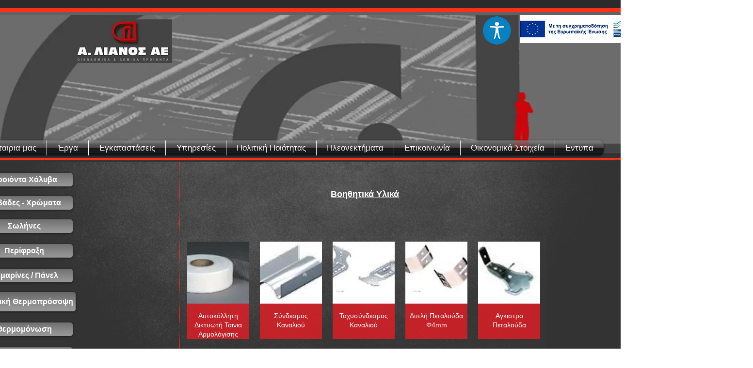

--- FILE ---
content_type: text/html; charset=UTF-8
request_url: https://www.lianos.gr/bohthitika-ylika
body_size: 154085
content:
<!DOCTYPE html>
<html lang="en">
<head>
  
  <!-- SEO Tags -->
  <title>Βοηθητικά Υλικά &amp; Εξαρτήματα | Metamorfosi | Α.ΛΙΑΝΟΣ ΑΕ</title>
  <meta name="description" content="Βοηθητικά Υλικά &amp; Εξαρτήματα Γυψοσανιδας τσιμετοσανιδας Ξηρης Δομησης"/>
  <link rel="canonical" href="https://www.lianos.gr/bohthitika-ylika"/>
  <meta property="og:title" content="Βοηθητικά Υλικά &amp; Εξαρτήματα | Metamorfosi | Α.ΛΙΑΝΟΣ ΑΕ"/>
  <meta property="og:description" content="Βοηθητικά Υλικά &amp; Εξαρτήματα Γυψοσανιδας τσιμετοσανιδας Ξηρης Δομησης"/>
  <meta property="og:url" content="https://www.lianos.gr/bohthitika-ylika"/>
  <meta property="og:site_name" content="lianos"/>
  <meta property="og:type" content="website"/>
  <meta name="twitter:card" content="summary_large_image"/>
  <meta name="twitter:title" content="Βοηθητικά Υλικά &amp; Εξαρτήματα | Metamorfosi | Α.ΛΙΑΝΟΣ ΑΕ"/>
  <meta name="twitter:description" content="Βοηθητικά Υλικά &amp; Εξαρτήματα Γυψοσανιδας τσιμετοσανιδας Ξηρης Δομησης"/>

  
  <meta charset='utf-8'>
  <meta name="viewport" content="width=device-width, initial-scale=1" id="wixDesktopViewport" />
  <meta http-equiv="X-UA-Compatible" content="IE=edge">
  <meta name="generator" content="Wix.com Website Builder"/>

  <link rel="icon" sizes="192x192" href="https://static.wixstatic.com/ficons/4c48b4_6560b99ce4a9703aeec40e2b2011749a_fi.ico" type="image/x-icon"/>
  <link rel="shortcut icon" href="https://static.wixstatic.com/ficons/4c48b4_6560b99ce4a9703aeec40e2b2011749a_fi.ico" type="image/x-icon"/>
  <link rel="apple-touch-icon" href="https://static.wixstatic.com/ficons/4c48b4_6560b99ce4a9703aeec40e2b2011749a_fi.ico" type="image/x-icon"/>

  <!-- Safari Pinned Tab Icon -->
  <!-- <link rel="mask-icon" href="https://static.wixstatic.com/ficons/4c48b4_6560b99ce4a9703aeec40e2b2011749a_fi.ico"> -->

  <!-- Original trials -->
  


  <!-- Segmenter Polyfill -->
  <script>
    if (!window.Intl || !window.Intl.Segmenter) {
      (function() {
        var script = document.createElement('script');
        script.src = 'https://static.parastorage.com/unpkg/@formatjs/intl-segmenter@11.7.10/polyfill.iife.js';
        document.head.appendChild(script);
      })();
    }
  </script>

  <!-- Legacy Polyfills -->
  <script nomodule="" src="https://static.parastorage.com/unpkg/core-js-bundle@3.2.1/minified.js"></script>
  <script nomodule="" src="https://static.parastorage.com/unpkg/focus-within-polyfill@5.0.9/dist/focus-within-polyfill.js"></script>

  <!-- Performance API Polyfills -->
  <script>
  (function () {
    var noop = function noop() {};
    if ("performance" in window === false) {
      window.performance = {};
    }
    window.performance.mark = performance.mark || noop;
    window.performance.measure = performance.measure || noop;
    if ("now" in window.performance === false) {
      var nowOffset = Date.now();
      if (performance.timing && performance.timing.navigationStart) {
        nowOffset = performance.timing.navigationStart;
      }
      window.performance.now = function now() {
        return Date.now() - nowOffset;
      };
    }
  })();
  </script>

  <!-- Globals Definitions -->
  <script>
    (function () {
      var now = Date.now()
      window.initialTimestamps = {
        initialTimestamp: now,
        initialRequestTimestamp: Math.round(performance.timeOrigin ? performance.timeOrigin : now - performance.now())
      }

      window.thunderboltTag = "libs-releases-GA-local"
      window.thunderboltVersion = "1.16780.0"
    })();
  </script>

  <!-- Essential Viewer Model -->
  <script type="application/json" id="wix-essential-viewer-model">{"fleetConfig":{"fleetName":"thunderbolt-seo-renderer","type":"GA","code":0},"mode":{"qa":false,"enableTestApi":false,"debug":false,"ssrIndicator":false,"ssrOnly":false,"siteAssetsFallback":"enable","versionIndicator":false},"componentsLibrariesTopology":[{"artifactId":"editor-elements","namespace":"wixui","url":"https:\/\/static.parastorage.com\/services\/editor-elements\/1.14853.0"},{"artifactId":"editor-elements","namespace":"dsgnsys","url":"https:\/\/static.parastorage.com\/services\/editor-elements\/1.14853.0"}],"siteFeaturesConfigs":{"sessionManager":{"isRunningInDifferentSiteContext":false}},"language":{"userLanguage":"en"},"siteAssets":{"clientTopology":{"mediaRootUrl":"https:\/\/static.wixstatic.com","staticMediaUrl":"https:\/\/static.wixstatic.com\/media","moduleRepoUrl":"https:\/\/static.parastorage.com\/unpkg","fileRepoUrl":"https:\/\/static.parastorage.com\/services","viewerAppsUrl":"https:\/\/viewer-apps.parastorage.com","viewerAssetsUrl":"https:\/\/viewer-assets.parastorage.com","siteAssetsUrl":"https:\/\/siteassets.parastorage.com","pageJsonServerUrls":["https:\/\/pages.parastorage.com","https:\/\/staticorigin.wixstatic.com","https:\/\/www.lianos.gr","https:\/\/fallback.wix.com\/wix-html-editor-pages-webapp\/page"],"pathOfTBModulesInFileRepoForFallback":"wix-thunderbolt\/dist\/"}},"siteFeatures":["accessibility","appMonitoring","assetsLoader","businessLogger","captcha","clickHandlerRegistrar","commonConfig","componentsLoader","componentsRegistry","consentPolicy","cyclicTabbing","domSelectors","environmentWixCodeSdk","environment","lightbox","locationWixCodeSdk","mpaNavigation","navigationManager","navigationPhases","ooi","pages","panorama","passwordProtectedPage","protectedPages","renderer","reporter","routerFetch","router","scrollRestoration","seoWixCodeSdk","seo","sessionManager","siteMembersWixCodeSdk","siteMembers","siteScrollBlocker","siteWixCodeSdk","speculationRules","ssrCache","stores","structureApi","thunderboltInitializer","tpaCommons","translations","usedPlatformApis","warmupData","windowMessageRegistrar","windowWixCodeSdk","wixEmbedsApi","componentsReact","platform"],"site":{"externalBaseUrl":"https:\/\/www.lianos.gr","isSEO":true},"media":{"staticMediaUrl":"https:\/\/static.wixstatic.com\/media","mediaRootUrl":"https:\/\/static.wixstatic.com\/","staticVideoUrl":"https:\/\/video.wixstatic.com\/"},"requestUrl":"https:\/\/www.lianos.gr\/bohthitika-ylika","rollout":{"siteAssetsVersionsRollout":false,"isDACRollout":0,"isTBRollout":false},"commonConfig":{"brand":"wix","host":"VIEWER","bsi":"","consentPolicy":{},"consentPolicyHeader":{},"siteRevision":"71","renderingFlow":"NONE","language":"en","locale":"en-us"},"interactionSampleRatio":0.01,"dynamicModelUrl":"https:\/\/www.lianos.gr\/_api\/v2\/dynamicmodel","accessTokensUrl":"https:\/\/www.lianos.gr\/_api\/v1\/access-tokens","isExcludedFromSecurityExperiments":false,"experiments":{"specs.thunderbolt.hardenFetchAndXHR":true,"specs.thunderbolt.securityExperiments":true}}</script>
  <script>window.viewerModel = JSON.parse(document.getElementById('wix-essential-viewer-model').textContent)</script>

  <script>
    window.commonConfig = viewerModel.commonConfig
  </script>

  
  <!-- BEGIN handleAccessTokens bundle -->

  <script data-url="https://static.parastorage.com/services/wix-thunderbolt/dist/handleAccessTokens.inline.4f2f9a53.bundle.min.js">(()=>{"use strict";function e(e){let{context:o,property:r,value:n,enumerable:i=!0}=e,c=e.get,l=e.set;if(!r||void 0===n&&!c&&!l)return new Error("property and value are required");let a=o||globalThis,s=a?.[r],u={};if(void 0!==n)u.value=n;else{if(c){let e=t(c);e&&(u.get=e)}if(l){let e=t(l);e&&(u.set=e)}}let p={...u,enumerable:i||!1,configurable:!1};void 0!==n&&(p.writable=!1);try{Object.defineProperty(a,r,p)}catch(e){return e instanceof TypeError?s:e}return s}function t(e,t){return"function"==typeof e?e:!0===e?.async&&"function"==typeof e.func?t?async function(t){return e.func(t)}:async function(){return e.func()}:"function"==typeof e?.func?e.func:void 0}try{e({property:"strictDefine",value:e})}catch{}try{e({property:"defineStrictObject",value:r})}catch{}try{e({property:"defineStrictMethod",value:n})}catch{}var o=["toString","toLocaleString","valueOf","constructor","prototype"];function r(t){let{context:n,property:c,propertiesToExclude:l=[],skipPrototype:a=!1,hardenPrototypePropertiesToExclude:s=[]}=t;if(!c)return new Error("property is required");let u=(n||globalThis)[c],p={},f=i(n,c);u&&("object"==typeof u||"function"==typeof u)&&Reflect.ownKeys(u).forEach(t=>{if(!l.includes(t)&&!o.includes(t)){let o=i(u,t);if(o&&(o.writable||o.configurable)){let{value:r,get:n,set:i,enumerable:c=!1}=o,l={};void 0!==r?l.value=r:n?l.get=n:i&&(l.set=i);try{let o=e({context:u,property:t,...l,enumerable:c});p[t]=o}catch(e){if(!(e instanceof TypeError))throw e;try{p[t]=o.value||o.get||o.set}catch{}}}}});let d={originalObject:u,originalProperties:p};if(!a&&void 0!==u?.prototype){let e=r({context:u,property:"prototype",propertiesToExclude:s,skipPrototype:!0});e instanceof Error||(d.originalPrototype=e?.originalObject,d.originalPrototypeProperties=e?.originalProperties)}return e({context:n,property:c,value:u,enumerable:f?.enumerable}),d}function n(t,o){let r=(o||globalThis)[t],n=i(o||globalThis,t);return r&&n&&(n.writable||n.configurable)?(Object.freeze(r),e({context:globalThis,property:t,value:r})):r}function i(e,t){if(e&&t)try{return Reflect.getOwnPropertyDescriptor(e,t)}catch{return}}function c(e){if("string"!=typeof e)return e;try{return decodeURIComponent(e).toLowerCase().trim()}catch{return e.toLowerCase().trim()}}function l(e,t){let o="";if("string"==typeof e)o=e.split("=")[0]?.trim()||"";else{if(!e||"string"!=typeof e.name)return!1;o=e.name}return t.has(c(o)||"")}function a(e,t){let o;return o="string"==typeof e?e.split(";").map(e=>e.trim()).filter(e=>e.length>0):e||[],o.filter(e=>!l(e,t))}var s=null;function u(){return null===s&&(s=typeof Document>"u"?void 0:Object.getOwnPropertyDescriptor(Document.prototype,"cookie")),s}function p(t,o){if(!globalThis?.cookieStore)return;let r=globalThis.cookieStore.get.bind(globalThis.cookieStore),n=globalThis.cookieStore.getAll.bind(globalThis.cookieStore),i=globalThis.cookieStore.set.bind(globalThis.cookieStore),c=globalThis.cookieStore.delete.bind(globalThis.cookieStore);return e({context:globalThis.CookieStore.prototype,property:"get",value:async function(e){return l(("string"==typeof e?e:e.name)||"",t)?null:r.call(this,e)},enumerable:!0}),e({context:globalThis.CookieStore.prototype,property:"getAll",value:async function(){return a(await n.apply(this,Array.from(arguments)),t)},enumerable:!0}),e({context:globalThis.CookieStore.prototype,property:"set",value:async function(){let e=Array.from(arguments);if(!l(1===e.length?e[0].name:e[0],t))return i.apply(this,e);o&&console.warn(o)},enumerable:!0}),e({context:globalThis.CookieStore.prototype,property:"delete",value:async function(){let e=Array.from(arguments);if(!l(1===e.length?e[0].name:e[0],t))return c.apply(this,e)},enumerable:!0}),e({context:globalThis.cookieStore,property:"prototype",value:globalThis.CookieStore.prototype,enumerable:!1}),e({context:globalThis,property:"cookieStore",value:globalThis.cookieStore,enumerable:!0}),{get:r,getAll:n,set:i,delete:c}}var f=["TextEncoder","TextDecoder","XMLHttpRequestEventTarget","EventTarget","URL","JSON","Reflect","Object","Array","Map","Set","WeakMap","WeakSet","Promise","Symbol","Error"],d=["addEventListener","removeEventListener","dispatchEvent","encodeURI","encodeURIComponent","decodeURI","decodeURIComponent"];const y=(e,t)=>{try{const o=t?t.get.call(document):document.cookie;return o.split(";").map(e=>e.trim()).filter(t=>t?.startsWith(e))[0]?.split("=")[1]}catch(e){return""}},g=(e="",t="",o="/")=>`${e}=; ${t?`domain=${t};`:""} max-age=0; path=${o}; expires=Thu, 01 Jan 1970 00:00:01 GMT`;function m(){(function(){if("undefined"!=typeof window){const e=performance.getEntriesByType("navigation")[0];return"back_forward"===(e?.type||"")}return!1})()&&function(){const{counter:e}=function(){const e=b("getItem");if(e){const[t,o]=e.split("-"),r=o?parseInt(o,10):0;if(r>=3){const e=t?Number(t):0;if(Date.now()-e>6e4)return{counter:0}}return{counter:r}}return{counter:0}}();e<3?(!function(e=1){b("setItem",`${Date.now()}-${e}`)}(e+1),window.location.reload()):console.error("ATS: Max reload attempts reached")}()}function b(e,t){try{return sessionStorage[e]("reload",t||"")}catch(e){console.error("ATS: Error calling sessionStorage:",e)}}const h="client-session-bind",v="sec-fetch-unsupported",{experiments:w}=window.viewerModel,T=[h,"client-binding",v,"svSession","smSession","server-session-bind","wixSession2","wixSession3"].map(e=>e.toLowerCase()),{cookie:S}=function(t,o){let r=new Set(t);return e({context:document,property:"cookie",set:{func:e=>function(e,t,o,r){let n=u(),i=c(t.split(";")[0]||"")||"";[...o].every(e=>!i.startsWith(e.toLowerCase()))&&n?.set?n.set.call(e,t):r&&console.warn(r)}(document,e,r,o)},get:{func:()=>function(e,t){let o=u();if(!o?.get)throw new Error("Cookie descriptor or getter not available");return a(o.get.call(e),t).join("; ")}(document,r)},enumerable:!0}),{cookieStore:p(r,o),cookie:u()}}(T),k="tbReady",x="security_overrideGlobals",{experiments:E,siteFeaturesConfigs:C,accessTokensUrl:P}=window.viewerModel,R=P,M={},O=(()=>{const e=y(h,S);if(w["specs.thunderbolt.browserCacheReload"]){y(v,S)||e?b("removeItem"):m()}return(()=>{const e=g(h),t=g(h,location.hostname);S.set.call(document,e),S.set.call(document,t)})(),e})();O&&(M["client-binding"]=O);const D=fetch;addEventListener(k,function e(t){const{logger:o}=t.detail;try{window.tb.init({fetch:D,fetchHeaders:M})}catch(e){const t=new Error("TB003");o.meter(`${x}_${t.message}`,{paramsOverrides:{errorType:x,eventString:t.message}}),window?.viewerModel?.mode.debug&&console.error(e)}finally{removeEventListener(k,e)}}),E["specs.thunderbolt.hardenFetchAndXHR"]||(window.fetchDynamicModel=()=>C.sessionManager.isRunningInDifferentSiteContext?Promise.resolve({}):fetch(R,{credentials:"same-origin",headers:M}).then(function(e){if(!e.ok)throw new Error(`[${e.status}]${e.statusText}`);return e.json()}),window.dynamicModelPromise=window.fetchDynamicModel())})();
//# sourceMappingURL=https://static.parastorage.com/services/wix-thunderbolt/dist/handleAccessTokens.inline.4f2f9a53.bundle.min.js.map</script>

<!-- END handleAccessTokens bundle -->

<!-- BEGIN overrideGlobals bundle -->

<script data-url="https://static.parastorage.com/services/wix-thunderbolt/dist/overrideGlobals.inline.ec13bfcf.bundle.min.js">(()=>{"use strict";function e(e){let{context:r,property:o,value:n,enumerable:i=!0}=e,c=e.get,a=e.set;if(!o||void 0===n&&!c&&!a)return new Error("property and value are required");let l=r||globalThis,u=l?.[o],s={};if(void 0!==n)s.value=n;else{if(c){let e=t(c);e&&(s.get=e)}if(a){let e=t(a);e&&(s.set=e)}}let p={...s,enumerable:i||!1,configurable:!1};void 0!==n&&(p.writable=!1);try{Object.defineProperty(l,o,p)}catch(e){return e instanceof TypeError?u:e}return u}function t(e,t){return"function"==typeof e?e:!0===e?.async&&"function"==typeof e.func?t?async function(t){return e.func(t)}:async function(){return e.func()}:"function"==typeof e?.func?e.func:void 0}try{e({property:"strictDefine",value:e})}catch{}try{e({property:"defineStrictObject",value:o})}catch{}try{e({property:"defineStrictMethod",value:n})}catch{}var r=["toString","toLocaleString","valueOf","constructor","prototype"];function o(t){let{context:n,property:c,propertiesToExclude:a=[],skipPrototype:l=!1,hardenPrototypePropertiesToExclude:u=[]}=t;if(!c)return new Error("property is required");let s=(n||globalThis)[c],p={},f=i(n,c);s&&("object"==typeof s||"function"==typeof s)&&Reflect.ownKeys(s).forEach(t=>{if(!a.includes(t)&&!r.includes(t)){let r=i(s,t);if(r&&(r.writable||r.configurable)){let{value:o,get:n,set:i,enumerable:c=!1}=r,a={};void 0!==o?a.value=o:n?a.get=n:i&&(a.set=i);try{let r=e({context:s,property:t,...a,enumerable:c});p[t]=r}catch(e){if(!(e instanceof TypeError))throw e;try{p[t]=r.value||r.get||r.set}catch{}}}}});let d={originalObject:s,originalProperties:p};if(!l&&void 0!==s?.prototype){let e=o({context:s,property:"prototype",propertiesToExclude:u,skipPrototype:!0});e instanceof Error||(d.originalPrototype=e?.originalObject,d.originalPrototypeProperties=e?.originalProperties)}return e({context:n,property:c,value:s,enumerable:f?.enumerable}),d}function n(t,r){let o=(r||globalThis)[t],n=i(r||globalThis,t);return o&&n&&(n.writable||n.configurable)?(Object.freeze(o),e({context:globalThis,property:t,value:o})):o}function i(e,t){if(e&&t)try{return Reflect.getOwnPropertyDescriptor(e,t)}catch{return}}function c(e){if("string"!=typeof e)return e;try{return decodeURIComponent(e).toLowerCase().trim()}catch{return e.toLowerCase().trim()}}function a(e,t){return e instanceof Headers?e.forEach((r,o)=>{l(o,t)||e.delete(o)}):Object.keys(e).forEach(r=>{l(r,t)||delete e[r]}),e}function l(e,t){return!t.has(c(e)||"")}function u(e,t){let r=!0,o=function(e){let t,r;if(globalThis.Request&&e instanceof Request)t=e.url;else{if("function"!=typeof e?.toString)throw new Error("Unsupported type for url");t=e.toString()}try{return new URL(t).pathname}catch{return r=t.replace(/#.+/gi,"").split("?").shift(),r.startsWith("/")?r:`/${r}`}}(e),n=c(o);return n&&t.some(e=>n.includes(e))&&(r=!1),r}function s(t,r,o){let n=fetch,i=XMLHttpRequest,c=new Set(r);function s(){let e=new i,r=e.open,n=e.setRequestHeader;return e.open=function(){let n=Array.from(arguments),i=n[1];if(n.length<2||u(i,t))return r.apply(e,n);throw new Error(o||`Request not allowed for path ${i}`)},e.setRequestHeader=function(t,r){l(decodeURIComponent(t),c)&&n.call(e,t,r)},e}return e({property:"fetch",value:function(){let e=function(e,t){return globalThis.Request&&e[0]instanceof Request&&e[0]?.headers?a(e[0].headers,t):e[1]?.headers&&a(e[1].headers,t),e}(arguments,c);return u(arguments[0],t)?n.apply(globalThis,Array.from(e)):new Promise((e,t)=>{t(new Error(o||`Request not allowed for path ${arguments[0]}`))})},enumerable:!0}),e({property:"XMLHttpRequest",value:s,enumerable:!0}),Object.keys(i).forEach(e=>{s[e]=i[e]}),{fetch:n,XMLHttpRequest:i}}var p=["TextEncoder","TextDecoder","XMLHttpRequestEventTarget","EventTarget","URL","JSON","Reflect","Object","Array","Map","Set","WeakMap","WeakSet","Promise","Symbol","Error"],f=["addEventListener","removeEventListener","dispatchEvent","encodeURI","encodeURIComponent","decodeURI","decodeURIComponent"];const d=function(){let t=globalThis.open,r=document.open;function o(e,r,o){let n="string"!=typeof e,i=t.call(window,e,r,o);return n||e&&function(e){return e.startsWith("//")&&/(?:[a-z0-9](?:[a-z0-9-]{0,61}[a-z0-9])?\.)+[a-z0-9][a-z0-9-]{0,61}[a-z0-9]/g.test(`${location.protocol}:${e}`)&&(e=`${location.protocol}${e}`),!e.startsWith("http")||new URL(e).hostname===location.hostname}(e)?{}:i}return e({property:"open",value:o,context:globalThis,enumerable:!0}),e({property:"open",value:function(e,t,n){return e?o(e,t,n):r.call(document,e||"",t||"",n||"")},context:document,enumerable:!0}),{open:t,documentOpen:r}},y=function(){let t=document.createElement,r=Element.prototype.setAttribute,o=Element.prototype.setAttributeNS;return e({property:"createElement",context:document,value:function(n,i){let a=t.call(document,n,i);if("iframe"===c(n)){e({property:"srcdoc",context:a,get:()=>"",set:()=>{console.warn("`srcdoc` is not allowed in iframe elements.")}});let t=function(e,t){"srcdoc"!==e.toLowerCase()?r.call(a,e,t):console.warn("`srcdoc` attribute is not allowed to be set.")},n=function(e,t,r){"srcdoc"!==t.toLowerCase()?o.call(a,e,t,r):console.warn("`srcdoc` attribute is not allowed to be set.")};a.setAttribute=t,a.setAttributeNS=n}return a},enumerable:!0}),{createElement:t,setAttribute:r,setAttributeNS:o}},m=["client-binding"],b=["/_api/v1/access-tokens","/_api/v2/dynamicmodel","/_api/one-app-session-web/v3/businesses"],h=function(){let t=setTimeout,r=setInterval;return o("setTimeout",0,globalThis),o("setInterval",0,globalThis),{setTimeout:t,setInterval:r};function o(t,r,o){let n=o||globalThis,i=n[t];if(!i||"function"!=typeof i)throw new Error(`Function ${t} not found or is not a function`);e({property:t,value:function(){let e=Array.from(arguments);if("string"!=typeof e[r])return i.apply(n,e);console.warn(`Calling ${t} with a String Argument at index ${r} is not allowed`)},context:o,enumerable:!0})}},v=function(){if(navigator&&"serviceWorker"in navigator){let t=navigator.serviceWorker.register;return e({context:navigator.serviceWorker,property:"register",value:function(){console.log("Service worker registration is not allowed")},enumerable:!0}),{register:t}}return{}};performance.mark("overrideGlobals started");const{isExcludedFromSecurityExperiments:g,experiments:w}=window.viewerModel,E=!g&&w["specs.thunderbolt.securityExperiments"];try{d(),E&&y(),w["specs.thunderbolt.hardenFetchAndXHR"]&&E&&s(b,m),v(),(e=>{let t=[],r=[];r=r.concat(["TextEncoder","TextDecoder"]),e&&(r=r.concat(["XMLHttpRequestEventTarget","EventTarget"])),r=r.concat(["URL","JSON"]),e&&(t=t.concat(["addEventListener","removeEventListener"])),t=t.concat(["encodeURI","encodeURIComponent","decodeURI","decodeURIComponent"]),r=r.concat(["String","Number"]),e&&r.push("Object"),r=r.concat(["Reflect"]),t.forEach(e=>{n(e),["addEventListener","removeEventListener"].includes(e)&&n(e,document)}),r.forEach(e=>{o({property:e})})})(E),E&&h()}catch(e){window?.viewerModel?.mode.debug&&console.error(e);const t=new Error("TB006");window.fedops?.reportError(t,"security_overrideGlobals"),window.Sentry?window.Sentry.captureException(t):globalThis.defineStrictProperty("sentryBuffer",[t],window,!1)}performance.mark("overrideGlobals ended")})();
//# sourceMappingURL=https://static.parastorage.com/services/wix-thunderbolt/dist/overrideGlobals.inline.ec13bfcf.bundle.min.js.map</script>

<!-- END overrideGlobals bundle -->


  
  <script>
    window.commonConfig = viewerModel.commonConfig

	
  </script>

  <!-- Initial CSS -->
  <style data-url="https://static.parastorage.com/services/wix-thunderbolt/dist/main.347af09f.min.css">@keyframes slide-horizontal-new{0%{transform:translateX(100%)}}@keyframes slide-horizontal-old{80%{opacity:1}to{opacity:0;transform:translateX(-100%)}}@keyframes slide-vertical-new{0%{transform:translateY(-100%)}}@keyframes slide-vertical-old{80%{opacity:1}to{opacity:0;transform:translateY(100%)}}@keyframes out-in-new{0%{opacity:0}}@keyframes out-in-old{to{opacity:0}}:root:active-view-transition{view-transition-name:none}::view-transition{pointer-events:none}:root:active-view-transition::view-transition-new(page-group),:root:active-view-transition::view-transition-old(page-group){animation-duration:.6s;cursor:wait;pointer-events:all}:root:active-view-transition-type(SlideHorizontal)::view-transition-old(page-group){animation:slide-horizontal-old .6s cubic-bezier(.83,0,.17,1) forwards;mix-blend-mode:normal}:root:active-view-transition-type(SlideHorizontal)::view-transition-new(page-group){animation:slide-horizontal-new .6s cubic-bezier(.83,0,.17,1) backwards;mix-blend-mode:normal}:root:active-view-transition-type(SlideVertical)::view-transition-old(page-group){animation:slide-vertical-old .6s cubic-bezier(.83,0,.17,1) forwards;mix-blend-mode:normal}:root:active-view-transition-type(SlideVertical)::view-transition-new(page-group){animation:slide-vertical-new .6s cubic-bezier(.83,0,.17,1) backwards;mix-blend-mode:normal}:root:active-view-transition-type(OutIn)::view-transition-old(page-group){animation:out-in-old .35s cubic-bezier(.22,1,.36,1) forwards}:root:active-view-transition-type(OutIn)::view-transition-new(page-group){animation:out-in-new .35s cubic-bezier(.64,0,.78,0) .35s backwards}@media(prefers-reduced-motion:reduce){::view-transition-group(*),::view-transition-new(*),::view-transition-old(*){animation:none!important}}body,html{background:transparent;border:0;margin:0;outline:0;padding:0;vertical-align:baseline}body{--scrollbar-width:0px;font-family:Arial,Helvetica,sans-serif;font-size:10px}body,html{height:100%}body{overflow-x:auto;overflow-y:scroll}body:not(.responsive) #site-root{min-width:var(--site-width);width:100%}body:not([data-js-loaded]) [data-hide-prejs]{visibility:hidden}interact-element{display:contents}#SITE_CONTAINER{position:relative}:root{--one-unit:1vw;--section-max-width:9999px;--spx-stopper-max:9999px;--spx-stopper-min:0px;--browser-zoom:1}@supports(-webkit-appearance:none) and (stroke-color:transparent){:root{--safari-sticky-fix:opacity;--experimental-safari-sticky-fix:translateZ(0)}}@supports(container-type:inline-size){:root{--one-unit:1cqw}}[id^=oldHoverBox-]{mix-blend-mode:plus-lighter;transition:opacity .5s ease,visibility .5s ease}[data-mesh-id$=inlineContent-gridContainer]:has(>[id^=oldHoverBox-]){isolation:isolate}</style>
<style data-url="https://static.parastorage.com/services/wix-thunderbolt/dist/main.renderer.9cb0985f.min.css">a,abbr,acronym,address,applet,b,big,blockquote,button,caption,center,cite,code,dd,del,dfn,div,dl,dt,em,fieldset,font,footer,form,h1,h2,h3,h4,h5,h6,header,i,iframe,img,ins,kbd,label,legend,li,nav,object,ol,p,pre,q,s,samp,section,small,span,strike,strong,sub,sup,table,tbody,td,tfoot,th,thead,title,tr,tt,u,ul,var{background:transparent;border:0;margin:0;outline:0;padding:0;vertical-align:baseline}input,select,textarea{box-sizing:border-box;font-family:Helvetica,Arial,sans-serif}ol,ul{list-style:none}blockquote,q{quotes:none}ins{text-decoration:none}del{text-decoration:line-through}table{border-collapse:collapse;border-spacing:0}a{cursor:pointer;text-decoration:none}.testStyles{overflow-y:hidden}.reset-button{-webkit-appearance:none;background:none;border:0;color:inherit;font:inherit;line-height:normal;outline:0;overflow:visible;padding:0;-webkit-user-select:none;-moz-user-select:none;-ms-user-select:none}:focus{outline:none}body.device-mobile-optimized:not(.disable-site-overflow){overflow-x:hidden;overflow-y:scroll}body.device-mobile-optimized:not(.responsive) #SITE_CONTAINER{margin-left:auto;margin-right:auto;overflow-x:visible;position:relative;width:320px}body.device-mobile-optimized:not(.responsive):not(.blockSiteScrolling) #SITE_CONTAINER{margin-top:0}body.device-mobile-optimized>*{max-width:100%!important}body.device-mobile-optimized #site-root{overflow-x:hidden;overflow-y:hidden}@supports(overflow:clip){body.device-mobile-optimized #site-root{overflow-x:clip;overflow-y:clip}}body.device-mobile-non-optimized #SITE_CONTAINER #site-root{overflow-x:clip;overflow-y:clip}body.device-mobile-non-optimized.fullScreenMode{background-color:#5f6360}body.device-mobile-non-optimized.fullScreenMode #MOBILE_ACTIONS_MENU,body.device-mobile-non-optimized.fullScreenMode #SITE_BACKGROUND,body.device-mobile-non-optimized.fullScreenMode #site-root,body.fullScreenMode #WIX_ADS{visibility:hidden}body.fullScreenMode{overflow-x:hidden!important;overflow-y:hidden!important}body.fullScreenMode.device-mobile-optimized #TINY_MENU{opacity:0;pointer-events:none}body.fullScreenMode-scrollable.device-mobile-optimized{overflow-x:hidden!important;overflow-y:auto!important}body.fullScreenMode-scrollable.device-mobile-optimized #masterPage,body.fullScreenMode-scrollable.device-mobile-optimized #site-root{overflow-x:hidden!important;overflow-y:hidden!important}body.fullScreenMode-scrollable.device-mobile-optimized #SITE_BACKGROUND,body.fullScreenMode-scrollable.device-mobile-optimized #masterPage{height:auto!important}body.fullScreenMode-scrollable.device-mobile-optimized #masterPage.mesh-layout{height:0!important}body.blockSiteScrolling,body.siteScrollingBlocked{position:fixed;width:100%}body.blockSiteScrolling #SITE_CONTAINER{margin-top:calc(var(--blocked-site-scroll-margin-top)*-1)}#site-root{margin:0 auto;min-height:100%;position:relative;top:var(--wix-ads-height)}#site-root img:not([src]){visibility:hidden}#site-root svg img:not([src]){visibility:visible}.auto-generated-link{color:inherit}#SCROLL_TO_BOTTOM,#SCROLL_TO_TOP{height:0}.has-click-trigger{cursor:pointer}.fullScreenOverlay{bottom:0;display:flex;justify-content:center;left:0;overflow-y:hidden;position:fixed;right:0;top:-60px;z-index:1005}.fullScreenOverlay>.fullScreenOverlayContent{bottom:0;left:0;margin:0 auto;overflow:hidden;position:absolute;right:0;top:60px;transform:translateZ(0)}[data-mesh-id$=centeredContent],[data-mesh-id$=form],[data-mesh-id$=inlineContent]{pointer-events:none;position:relative}[data-mesh-id$=-gridWrapper],[data-mesh-id$=-rotated-wrapper]{pointer-events:none}[data-mesh-id$=-gridContainer]>*,[data-mesh-id$=-rotated-wrapper]>*,[data-mesh-id$=inlineContent]>:not([data-mesh-id$=-gridContainer]){pointer-events:auto}.device-mobile-optimized #masterPage.mesh-layout #SOSP_CONTAINER_CUSTOM_ID{grid-area:2/1/3/2;-ms-grid-row:2;position:relative}#masterPage.mesh-layout{-ms-grid-rows:max-content max-content min-content max-content;-ms-grid-columns:100%;align-items:start;display:-ms-grid;display:grid;grid-template-columns:100%;grid-template-rows:max-content max-content min-content max-content;justify-content:stretch}#masterPage.mesh-layout #PAGES_CONTAINER,#masterPage.mesh-layout #SITE_FOOTER-placeholder,#masterPage.mesh-layout #SITE_FOOTER_WRAPPER,#masterPage.mesh-layout #SITE_HEADER-placeholder,#masterPage.mesh-layout #SITE_HEADER_WRAPPER,#masterPage.mesh-layout #SOSP_CONTAINER_CUSTOM_ID[data-state~=mobileView],#masterPage.mesh-layout #soapAfterPagesContainer,#masterPage.mesh-layout #soapBeforePagesContainer{-ms-grid-row-align:start;-ms-grid-column-align:start;-ms-grid-column:1}#masterPage.mesh-layout #SITE_HEADER-placeholder,#masterPage.mesh-layout #SITE_HEADER_WRAPPER{grid-area:1/1/2/2;-ms-grid-row:1}#masterPage.mesh-layout #PAGES_CONTAINER,#masterPage.mesh-layout #soapAfterPagesContainer,#masterPage.mesh-layout #soapBeforePagesContainer{grid-area:3/1/4/2;-ms-grid-row:3}#masterPage.mesh-layout #soapAfterPagesContainer,#masterPage.mesh-layout #soapBeforePagesContainer{width:100%}#masterPage.mesh-layout #PAGES_CONTAINER{align-self:stretch}#masterPage.mesh-layout main#PAGES_CONTAINER{display:block}#masterPage.mesh-layout #SITE_FOOTER-placeholder,#masterPage.mesh-layout #SITE_FOOTER_WRAPPER{grid-area:4/1/5/2;-ms-grid-row:4}#masterPage.mesh-layout #SITE_PAGES,#masterPage.mesh-layout [data-mesh-id=PAGES_CONTAINERcenteredContent],#masterPage.mesh-layout [data-mesh-id=PAGES_CONTAINERinlineContent]{height:100%}#masterPage.mesh-layout.desktop>*{width:100%}#masterPage.mesh-layout #PAGES_CONTAINER,#masterPage.mesh-layout #SITE_FOOTER,#masterPage.mesh-layout #SITE_FOOTER_WRAPPER,#masterPage.mesh-layout #SITE_HEADER,#masterPage.mesh-layout #SITE_HEADER_WRAPPER,#masterPage.mesh-layout #SITE_PAGES,#masterPage.mesh-layout #masterPageinlineContent{position:relative}#masterPage.mesh-layout #SITE_HEADER{grid-area:1/1/2/2}#masterPage.mesh-layout #SITE_FOOTER{grid-area:4/1/5/2}#masterPage.mesh-layout.overflow-x-clip #SITE_FOOTER,#masterPage.mesh-layout.overflow-x-clip #SITE_HEADER{overflow-x:clip}[data-z-counter]{z-index:0}[data-z-counter="0"]{z-index:auto}.wixSiteProperties{-webkit-font-smoothing:antialiased;-moz-osx-font-smoothing:grayscale}:root{--wst-button-color-fill-primary:rgb(var(--color_48));--wst-button-color-border-primary:rgb(var(--color_49));--wst-button-color-text-primary:rgb(var(--color_50));--wst-button-color-fill-primary-hover:rgb(var(--color_51));--wst-button-color-border-primary-hover:rgb(var(--color_52));--wst-button-color-text-primary-hover:rgb(var(--color_53));--wst-button-color-fill-primary-disabled:rgb(var(--color_54));--wst-button-color-border-primary-disabled:rgb(var(--color_55));--wst-button-color-text-primary-disabled:rgb(var(--color_56));--wst-button-color-fill-secondary:rgb(var(--color_57));--wst-button-color-border-secondary:rgb(var(--color_58));--wst-button-color-text-secondary:rgb(var(--color_59));--wst-button-color-fill-secondary-hover:rgb(var(--color_60));--wst-button-color-border-secondary-hover:rgb(var(--color_61));--wst-button-color-text-secondary-hover:rgb(var(--color_62));--wst-button-color-fill-secondary-disabled:rgb(var(--color_63));--wst-button-color-border-secondary-disabled:rgb(var(--color_64));--wst-button-color-text-secondary-disabled:rgb(var(--color_65));--wst-color-fill-base-1:rgb(var(--color_36));--wst-color-fill-base-2:rgb(var(--color_37));--wst-color-fill-base-shade-1:rgb(var(--color_38));--wst-color-fill-base-shade-2:rgb(var(--color_39));--wst-color-fill-base-shade-3:rgb(var(--color_40));--wst-color-fill-accent-1:rgb(var(--color_41));--wst-color-fill-accent-2:rgb(var(--color_42));--wst-color-fill-accent-3:rgb(var(--color_43));--wst-color-fill-accent-4:rgb(var(--color_44));--wst-color-fill-background-primary:rgb(var(--color_11));--wst-color-fill-background-secondary:rgb(var(--color_12));--wst-color-text-primary:rgb(var(--color_15));--wst-color-text-secondary:rgb(var(--color_14));--wst-color-action:rgb(var(--color_18));--wst-color-disabled:rgb(var(--color_39));--wst-color-title:rgb(var(--color_45));--wst-color-subtitle:rgb(var(--color_46));--wst-color-line:rgb(var(--color_47));--wst-font-style-h2:var(--font_2);--wst-font-style-h3:var(--font_3);--wst-font-style-h4:var(--font_4);--wst-font-style-h5:var(--font_5);--wst-font-style-h6:var(--font_6);--wst-font-style-body-large:var(--font_7);--wst-font-style-body-medium:var(--font_8);--wst-font-style-body-small:var(--font_9);--wst-font-style-body-x-small:var(--font_10);--wst-color-custom-1:rgb(var(--color_13));--wst-color-custom-2:rgb(var(--color_16));--wst-color-custom-3:rgb(var(--color_17));--wst-color-custom-4:rgb(var(--color_19));--wst-color-custom-5:rgb(var(--color_20));--wst-color-custom-6:rgb(var(--color_21));--wst-color-custom-7:rgb(var(--color_22));--wst-color-custom-8:rgb(var(--color_23));--wst-color-custom-9:rgb(var(--color_24));--wst-color-custom-10:rgb(var(--color_25));--wst-color-custom-11:rgb(var(--color_26));--wst-color-custom-12:rgb(var(--color_27));--wst-color-custom-13:rgb(var(--color_28));--wst-color-custom-14:rgb(var(--color_29));--wst-color-custom-15:rgb(var(--color_30));--wst-color-custom-16:rgb(var(--color_31));--wst-color-custom-17:rgb(var(--color_32));--wst-color-custom-18:rgb(var(--color_33));--wst-color-custom-19:rgb(var(--color_34));--wst-color-custom-20:rgb(var(--color_35))}.wix-presets-wrapper{display:contents}</style>

  <meta name="format-detection" content="telephone=no">
  <meta name="skype_toolbar" content="skype_toolbar_parser_compatible">
  
  

  

  

  <!-- head performance data start -->
  
  <!-- head performance data end -->
  

    


    
<style data-href="https://static.parastorage.com/services/editor-elements-library/dist/thunderbolt/rb_wixui.thunderbolt[SiteButton_ShinyButtonInverted].47b7551a.min.css">.PlZyDq{touch-action:manipulation}.KlvTQp{align-items:center;box-sizing:border-box;display:flex;justify-content:var(--label-align);min-width:100%;text-align:initial;width:-moz-max-content;width:max-content}.KlvTQp:before{max-width:var(--margin-start,0)}.KlvTQp:after,.KlvTQp:before{align-self:stretch;content:"";flex-grow:1}.KlvTQp:after{max-width:var(--margin-end,0)}.bkdXTY .KlvTQp{background-color:var(--corvid-background-color,rgba(var(--bg,var(--color_17,color_17)),var(--alpha-bg,1)));background-image:url([data-uri]);background-position:0 0;background-repeat:repeat-x;border:solid var(--corvid-border-color,rgba(var(--brd,var(--color_15,color_15)),var(--alpha-brd,1))) var(--corvid-border-width,var(--brw,0));border-radius:var(--corvid-border-radius,var(--rd,5px));box-shadow:var(--shd,0 1px 4px rgba(0,0,0,.6));transition:var(--trans1,border-color .4s ease 0s,background-color .4s ease 0s)}.bkdXTY .KlvTQp,.bkdXTY .UljIi_{bottom:0;left:0;position:absolute;right:0;top:0}.bkdXTY .UljIi_{align-items:center;background:url([data-uri]) repeat-x 0 100%;border-radius:var(--corvid-border-radius,var(--rd,5px));display:flex;justify-content:var(--label-align);text-align:initial}.bkdXTY .UljIi_:before{align-self:stretch;content:"";flex-grow:1;max-width:var(--margin-start,0)}.bkdXTY .UljIi_:after{align-self:stretch;content:"";flex-grow:1;max-width:var(--margin-end,0)}.bkdXTY .e4bmeu{color:var(--corvid-color,rgb(var(--txt,var(--color_15,color_15))));font:var(--fnt,var(--font_5));margin-top:calc(-1*var(--corvid-border-width, var(--brw, 0)));margin-top:0;position:relative;transition:var(--trans2,color .4s ease 0s);white-space:nowrap}.bkdXTY[aria-disabled=false] .KlvTQp{cursor:pointer}:host(.device-mobile-optimized) .bkdXTY[aria-disabled=false]:active .KlvTQp,body.device-mobile-optimized .bkdXTY[aria-disabled=false]:active .KlvTQp{background-color:var(--corvid-hover-background-color,rgba(var(--bgh,var(--color_18,color_18)),var(--alpha-bgh,1)));border-color:var(--corvid-hover-border-color,rgba(var(--brdh,var(--color_15,color_15)),var(--alpha-brdh,1)))}:host(.device-mobile-optimized) .bkdXTY[aria-disabled=false]:active .e4bmeu,body.device-mobile-optimized .bkdXTY[aria-disabled=false]:active .e4bmeu{color:var(--corvid-hover-color,rgb(var(--txth,var(--color_15,color_15))));transition:var(--trans2,color .4s ease 0s)}:host(:not(.device-mobile-optimized)) .bkdXTY[aria-disabled=false]:hover .KlvTQp,body:not(.device-mobile-optimized) .bkdXTY[aria-disabled=false]:hover .KlvTQp{background-color:var(--corvid-hover-background-color,rgba(var(--bgh,var(--color_18,color_18)),var(--alpha-bgh,1)));border-color:var(--corvid-hover-border-color,rgba(var(--brdh,var(--color_15,color_15)),var(--alpha-brdh,1)))}:host(:not(.device-mobile-optimized)) .bkdXTY[aria-disabled=false]:hover .e4bmeu,body:not(.device-mobile-optimized) .bkdXTY[aria-disabled=false]:hover .e4bmeu{color:var(--corvid-hover-color,rgb(var(--txth,var(--color_15,color_15))));transition:var(--trans2,color .4s ease 0s)}.bkdXTY[aria-disabled=true] .KlvTQp{background-color:var(--corvid-disabled-background-color,rgba(var(--bgd,204,204,204),var(--alpha-bgd,1)));border-color:var(--corvid-disabled-border-color,rgba(var(--brdd,204,204,204),var(--alpha-brdd,1)))}.bkdXTY[aria-disabled=true] .e4bmeu{color:var(--corvid-disabled-color,rgb(var(--txtd,255,255,255)))}</style>
<style data-href="https://static.parastorage.com/services/editor-elements-library/dist/thunderbolt/rb_wixui.thunderbolt_bootstrap-classic.72e6a2a3.min.css">.PlZyDq{touch-action:manipulation}.uDW_Qe{align-items:center;box-sizing:border-box;display:flex;justify-content:var(--label-align);min-width:100%;text-align:initial;width:-moz-max-content;width:max-content}.uDW_Qe:before{max-width:var(--margin-start,0)}.uDW_Qe:after,.uDW_Qe:before{align-self:stretch;content:"";flex-grow:1}.uDW_Qe:after{max-width:var(--margin-end,0)}.FubTgk{height:100%}.FubTgk .uDW_Qe{border-radius:var(--corvid-border-radius,var(--rd,0));bottom:0;box-shadow:var(--shd,0 1px 4px rgba(0,0,0,.6));left:0;position:absolute;right:0;top:0;transition:var(--trans1,border-color .4s ease 0s,background-color .4s ease 0s)}.FubTgk .uDW_Qe:link,.FubTgk .uDW_Qe:visited{border-color:transparent}.FubTgk .l7_2fn{color:var(--corvid-color,rgb(var(--txt,var(--color_15,color_15))));font:var(--fnt,var(--font_5));margin:0;position:relative;transition:var(--trans2,color .4s ease 0s);white-space:nowrap}.FubTgk[aria-disabled=false] .uDW_Qe{background-color:var(--corvid-background-color,rgba(var(--bg,var(--color_17,color_17)),var(--alpha-bg,1)));border:solid var(--corvid-border-color,rgba(var(--brd,var(--color_15,color_15)),var(--alpha-brd,1))) var(--corvid-border-width,var(--brw,0));cursor:pointer!important}:host(.device-mobile-optimized) .FubTgk[aria-disabled=false]:active .uDW_Qe,body.device-mobile-optimized .FubTgk[aria-disabled=false]:active .uDW_Qe{background-color:var(--corvid-hover-background-color,rgba(var(--bgh,var(--color_18,color_18)),var(--alpha-bgh,1)));border-color:var(--corvid-hover-border-color,rgba(var(--brdh,var(--color_15,color_15)),var(--alpha-brdh,1)))}:host(.device-mobile-optimized) .FubTgk[aria-disabled=false]:active .l7_2fn,body.device-mobile-optimized .FubTgk[aria-disabled=false]:active .l7_2fn{color:var(--corvid-hover-color,rgb(var(--txth,var(--color_15,color_15))))}:host(:not(.device-mobile-optimized)) .FubTgk[aria-disabled=false]:hover .uDW_Qe,body:not(.device-mobile-optimized) .FubTgk[aria-disabled=false]:hover .uDW_Qe{background-color:var(--corvid-hover-background-color,rgba(var(--bgh,var(--color_18,color_18)),var(--alpha-bgh,1)));border-color:var(--corvid-hover-border-color,rgba(var(--brdh,var(--color_15,color_15)),var(--alpha-brdh,1)))}:host(:not(.device-mobile-optimized)) .FubTgk[aria-disabled=false]:hover .l7_2fn,body:not(.device-mobile-optimized) .FubTgk[aria-disabled=false]:hover .l7_2fn{color:var(--corvid-hover-color,rgb(var(--txth,var(--color_15,color_15))))}.FubTgk[aria-disabled=true] .uDW_Qe{background-color:var(--corvid-disabled-background-color,rgba(var(--bgd,204,204,204),var(--alpha-bgd,1)));border-color:var(--corvid-disabled-border-color,rgba(var(--brdd,204,204,204),var(--alpha-brdd,1)));border-style:solid;border-width:var(--corvid-border-width,var(--brw,0))}.FubTgk[aria-disabled=true] .l7_2fn{color:var(--corvid-disabled-color,rgb(var(--txtd,255,255,255)))}.uUxqWY{align-items:center;box-sizing:border-box;display:flex;justify-content:var(--label-align);min-width:100%;text-align:initial;width:-moz-max-content;width:max-content}.uUxqWY:before{max-width:var(--margin-start,0)}.uUxqWY:after,.uUxqWY:before{align-self:stretch;content:"";flex-grow:1}.uUxqWY:after{max-width:var(--margin-end,0)}.Vq4wYb[aria-disabled=false] .uUxqWY{cursor:pointer}:host(.device-mobile-optimized) .Vq4wYb[aria-disabled=false]:active .wJVzSK,body.device-mobile-optimized .Vq4wYb[aria-disabled=false]:active .wJVzSK{color:var(--corvid-hover-color,rgb(var(--txth,var(--color_15,color_15))));transition:var(--trans,color .4s ease 0s)}:host(:not(.device-mobile-optimized)) .Vq4wYb[aria-disabled=false]:hover .wJVzSK,body:not(.device-mobile-optimized) .Vq4wYb[aria-disabled=false]:hover .wJVzSK{color:var(--corvid-hover-color,rgb(var(--txth,var(--color_15,color_15))));transition:var(--trans,color .4s ease 0s)}.Vq4wYb .uUxqWY{bottom:0;left:0;position:absolute;right:0;top:0}.Vq4wYb .wJVzSK{color:var(--corvid-color,rgb(var(--txt,var(--color_15,color_15))));font:var(--fnt,var(--font_5));transition:var(--trans,color .4s ease 0s);white-space:nowrap}.Vq4wYb[aria-disabled=true] .wJVzSK{color:var(--corvid-disabled-color,rgb(var(--txtd,255,255,255)))}:host(:not(.device-mobile-optimized)) .CohWsy,body:not(.device-mobile-optimized) .CohWsy{display:flex}:host(:not(.device-mobile-optimized)) .V5AUxf,body:not(.device-mobile-optimized) .V5AUxf{-moz-column-gap:var(--margin);column-gap:var(--margin);direction:var(--direction);display:flex;margin:0 auto;position:relative;width:calc(100% - var(--padding)*2)}:host(:not(.device-mobile-optimized)) .V5AUxf>*,body:not(.device-mobile-optimized) .V5AUxf>*{direction:ltr;flex:var(--column-flex) 1 0%;left:0;margin-bottom:var(--padding);margin-top:var(--padding);min-width:0;position:relative;top:0}:host(.device-mobile-optimized) .V5AUxf,body.device-mobile-optimized .V5AUxf{display:block;padding-bottom:var(--padding-y);padding-left:var(--padding-x,0);padding-right:var(--padding-x,0);padding-top:var(--padding-y);position:relative}:host(.device-mobile-optimized) .V5AUxf>*,body.device-mobile-optimized .V5AUxf>*{margin-bottom:var(--margin);position:relative}:host(.device-mobile-optimized) .V5AUxf>:first-child,body.device-mobile-optimized .V5AUxf>:first-child{margin-top:var(--firstChildMarginTop,0)}:host(.device-mobile-optimized) .V5AUxf>:last-child,body.device-mobile-optimized .V5AUxf>:last-child{margin-bottom:var(--lastChildMarginBottom)}.LIhNy3{backface-visibility:hidden}.jhxvbR,.mtrorN{display:block;height:100%;width:100%}.jhxvbR img{max-width:var(--wix-img-max-width,100%)}.jhxvbR[data-animate-blur] img{filter:blur(9px);transition:filter .8s ease-in}.jhxvbR[data-animate-blur] img[data-load-done]{filter:none}.if7Vw2{height:100%;left:0;-webkit-mask-image:var(--mask-image,none);mask-image:var(--mask-image,none);-webkit-mask-position:var(--mask-position,0);mask-position:var(--mask-position,0);-webkit-mask-repeat:var(--mask-repeat,no-repeat);mask-repeat:var(--mask-repeat,no-repeat);-webkit-mask-size:var(--mask-size,100%);mask-size:var(--mask-size,100%);overflow:hidden;pointer-events:var(--fill-layer-background-media-pointer-events);position:absolute;top:0;width:100%}.if7Vw2.f0uTJH{clip:rect(0,auto,auto,0)}.if7Vw2 .i1tH8h{height:100%;position:absolute;top:0;width:100%}.if7Vw2 .DXi4PB{height:var(--fill-layer-image-height,100%);opacity:var(--fill-layer-image-opacity)}.if7Vw2 .DXi4PB img{height:100%;width:100%}@supports(-webkit-hyphens:none){.if7Vw2.f0uTJH{clip:auto;-webkit-clip-path:inset(0)}}.wG8dni{height:100%}.tcElKx{background-color:var(--bg-overlay-color);background-image:var(--bg-gradient);transition:var(--inherit-transition)}.ImALHf,.Ybjs9b{opacity:var(--fill-layer-video-opacity)}.UWmm3w{bottom:var(--media-padding-bottom);height:var(--media-padding-height);position:absolute;top:var(--media-padding-top);width:100%}.Yjj1af{transform:scale(var(--scale,1));transition:var(--transform-duration,transform 0s)}.ImALHf{height:100%;position:relative;width:100%}.KCM6zk{opacity:var(--fill-layer-video-opacity,var(--fill-layer-image-opacity,1))}.KCM6zk .DXi4PB,.KCM6zk .ImALHf,.KCM6zk .Ybjs9b{opacity:1}._uqPqy{clip-path:var(--fill-layer-clip)}._uqPqy,.eKyYhK{position:absolute;top:0}._uqPqy,.eKyYhK,.x0mqQS img{height:100%;width:100%}.pnCr6P{opacity:0}.blf7sp,.pnCr6P{position:absolute;top:0}.blf7sp{height:0;left:0;overflow:hidden;width:0}.rWP3Gv{left:0;pointer-events:var(--fill-layer-background-media-pointer-events);position:var(--fill-layer-background-media-position)}.Tr4n3d,.rWP3Gv,.wRqk6s{height:100%;top:0;width:100%}.wRqk6s{position:absolute}.Tr4n3d{background-color:var(--fill-layer-background-overlay-color);opacity:var(--fill-layer-background-overlay-blend-opacity-fallback,1);position:var(--fill-layer-background-overlay-position);transform:var(--fill-layer-background-overlay-transform)}@supports(mix-blend-mode:overlay){.Tr4n3d{mix-blend-mode:var(--fill-layer-background-overlay-blend-mode);opacity:var(--fill-layer-background-overlay-blend-opacity,1)}}.VXAmO2{--divider-pin-height__:min(1,calc(var(--divider-layers-pin-factor__) + 1));--divider-pin-layer-height__:var( --divider-layers-pin-factor__ );--divider-pin-border__:min(1,calc(var(--divider-layers-pin-factor__) / -1 + 1));height:calc(var(--divider-height__) + var(--divider-pin-height__)*var(--divider-layers-size__)*var(--divider-layers-y__))}.VXAmO2,.VXAmO2 .dy3w_9{left:0;position:absolute;width:100%}.VXAmO2 .dy3w_9{--divider-layer-i__:var(--divider-layer-i,0);background-position:left calc(50% + var(--divider-offset-x__) + var(--divider-layers-x__)*var(--divider-layer-i__)) bottom;background-repeat:repeat-x;border-bottom-style:solid;border-bottom-width:calc(var(--divider-pin-border__)*var(--divider-layer-i__)*var(--divider-layers-y__));height:calc(var(--divider-height__) + var(--divider-pin-layer-height__)*var(--divider-layer-i__)*var(--divider-layers-y__));opacity:calc(1 - var(--divider-layer-i__)/(var(--divider-layer-i__) + 1))}.UORcXs{--divider-height__:var(--divider-top-height,auto);--divider-offset-x__:var(--divider-top-offset-x,0px);--divider-layers-size__:var(--divider-top-layers-size,0);--divider-layers-y__:var(--divider-top-layers-y,0px);--divider-layers-x__:var(--divider-top-layers-x,0px);--divider-layers-pin-factor__:var(--divider-top-layers-pin-factor,0);border-top:var(--divider-top-padding,0) solid var(--divider-top-color,currentColor);opacity:var(--divider-top-opacity,1);top:0;transform:var(--divider-top-flip,scaleY(-1))}.UORcXs .dy3w_9{background-image:var(--divider-top-image,none);background-size:var(--divider-top-size,contain);border-color:var(--divider-top-color,currentColor);bottom:0;filter:var(--divider-top-filter,none)}.UORcXs .dy3w_9[data-divider-layer="1"]{display:var(--divider-top-layer-1-display,block)}.UORcXs .dy3w_9[data-divider-layer="2"]{display:var(--divider-top-layer-2-display,block)}.UORcXs .dy3w_9[data-divider-layer="3"]{display:var(--divider-top-layer-3-display,block)}.Io4VUz{--divider-height__:var(--divider-bottom-height,auto);--divider-offset-x__:var(--divider-bottom-offset-x,0px);--divider-layers-size__:var(--divider-bottom-layers-size,0);--divider-layers-y__:var(--divider-bottom-layers-y,0px);--divider-layers-x__:var(--divider-bottom-layers-x,0px);--divider-layers-pin-factor__:var(--divider-bottom-layers-pin-factor,0);border-bottom:var(--divider-bottom-padding,0) solid var(--divider-bottom-color,currentColor);bottom:0;opacity:var(--divider-bottom-opacity,1);transform:var(--divider-bottom-flip,none)}.Io4VUz .dy3w_9{background-image:var(--divider-bottom-image,none);background-size:var(--divider-bottom-size,contain);border-color:var(--divider-bottom-color,currentColor);bottom:0;filter:var(--divider-bottom-filter,none)}.Io4VUz .dy3w_9[data-divider-layer="1"]{display:var(--divider-bottom-layer-1-display,block)}.Io4VUz .dy3w_9[data-divider-layer="2"]{display:var(--divider-bottom-layer-2-display,block)}.Io4VUz .dy3w_9[data-divider-layer="3"]{display:var(--divider-bottom-layer-3-display,block)}.YzqVVZ{overflow:visible;position:relative}.mwF7X1{backface-visibility:hidden}.YGilLk{cursor:pointer}.Tj01hh{display:block}.MW5IWV,.Tj01hh{height:100%;width:100%}.MW5IWV{left:0;-webkit-mask-image:var(--mask-image,none);mask-image:var(--mask-image,none);-webkit-mask-position:var(--mask-position,0);mask-position:var(--mask-position,0);-webkit-mask-repeat:var(--mask-repeat,no-repeat);mask-repeat:var(--mask-repeat,no-repeat);-webkit-mask-size:var(--mask-size,100%);mask-size:var(--mask-size,100%);overflow:hidden;pointer-events:var(--fill-layer-background-media-pointer-events);position:absolute;top:0}.MW5IWV.N3eg0s{clip:rect(0,auto,auto,0)}.MW5IWV .Kv1aVt{height:100%;position:absolute;top:0;width:100%}.MW5IWV .dLPlxY{height:var(--fill-layer-image-height,100%);opacity:var(--fill-layer-image-opacity)}.MW5IWV .dLPlxY img{height:100%;width:100%}@supports(-webkit-hyphens:none){.MW5IWV.N3eg0s{clip:auto;-webkit-clip-path:inset(0)}}.VgO9Yg{height:100%}.LWbAav{background-color:var(--bg-overlay-color);background-image:var(--bg-gradient);transition:var(--inherit-transition)}.K_YxMd,.yK6aSC{opacity:var(--fill-layer-video-opacity)}.NGjcJN{bottom:var(--media-padding-bottom);height:var(--media-padding-height);position:absolute;top:var(--media-padding-top);width:100%}.mNGsUM{transform:scale(var(--scale,1));transition:var(--transform-duration,transform 0s)}.K_YxMd{height:100%;position:relative;width:100%}wix-media-canvas{display:block;height:100%}.I8xA4L{opacity:var(--fill-layer-video-opacity,var(--fill-layer-image-opacity,1))}.I8xA4L .K_YxMd,.I8xA4L .dLPlxY,.I8xA4L .yK6aSC{opacity:1}.bX9O_S{clip-path:var(--fill-layer-clip)}.Z_wCwr,.bX9O_S{position:absolute;top:0}.Jxk_UL img,.Z_wCwr,.bX9O_S{height:100%;width:100%}.K8MSra{opacity:0}.K8MSra,.YTb3b4{position:absolute;top:0}.YTb3b4{height:0;left:0;overflow:hidden;width:0}.SUz0WK{left:0;pointer-events:var(--fill-layer-background-media-pointer-events);position:var(--fill-layer-background-media-position)}.FNxOn5,.SUz0WK,.m4khSP{height:100%;top:0;width:100%}.FNxOn5{position:absolute}.m4khSP{background-color:var(--fill-layer-background-overlay-color);opacity:var(--fill-layer-background-overlay-blend-opacity-fallback,1);position:var(--fill-layer-background-overlay-position);transform:var(--fill-layer-background-overlay-transform)}@supports(mix-blend-mode:overlay){.m4khSP{mix-blend-mode:var(--fill-layer-background-overlay-blend-mode);opacity:var(--fill-layer-background-overlay-blend-opacity,1)}}._C0cVf{bottom:0;left:0;position:absolute;right:0;top:0;width:100%}.hFwGTD{transform:translateY(-100%);transition:.2s ease-in}.IQgXoP{transition:.2s}.Nr3Nid{opacity:0;transition:.2s ease-in}.Nr3Nid.l4oO6c{z-index:-1!important}.iQuoC4{opacity:1;transition:.2s}.CJF7A2{height:auto}.CJF7A2,.U4Bvut{position:relative;width:100%}:host(:not(.device-mobile-optimized)) .G5K6X8,body:not(.device-mobile-optimized) .G5K6X8{margin-left:calc((100% - var(--site-width))/2);width:var(--site-width)}.xU8fqS[data-focuscycled=active]{outline:1px solid transparent}.xU8fqS[data-focuscycled=active]:not(:focus-within){outline:2px solid transparent;transition:outline .01s ease}.xU8fqS ._4XcTfy{background-color:var(--screenwidth-corvid-background-color,rgba(var(--bg,var(--color_11,color_11)),var(--alpha-bg,1)));border-bottom:var(--brwb,0) solid var(--screenwidth-corvid-border-color,rgba(var(--brd,var(--color_15,color_15)),var(--alpha-brd,1)));border-top:var(--brwt,0) solid var(--screenwidth-corvid-border-color,rgba(var(--brd,var(--color_15,color_15)),var(--alpha-brd,1)));bottom:0;box-shadow:var(--shd,0 0 5px rgba(0,0,0,.7));left:0;position:absolute;right:0;top:0}.xU8fqS .gUbusX{background-color:rgba(var(--bgctr,var(--color_11,color_11)),var(--alpha-bgctr,1));border-radius:var(--rd,0);bottom:var(--brwb,0);top:var(--brwt,0)}.xU8fqS .G5K6X8,.xU8fqS .gUbusX{left:0;position:absolute;right:0}.xU8fqS .G5K6X8{bottom:0;top:0}:host(.device-mobile-optimized) .xU8fqS .G5K6X8,body.device-mobile-optimized .xU8fqS .G5K6X8{left:10px;right:10px}.SPY_vo{pointer-events:none}.BmZ5pC{min-height:calc(100vh - var(--wix-ads-height));min-width:var(--site-width);position:var(--bg-position);top:var(--wix-ads-height)}.BmZ5pC,.nTOEE9{height:100%;width:100%}.nTOEE9{overflow:hidden;position:relative}.nTOEE9.sqUyGm:hover{cursor:url([data-uri]),auto}.nTOEE9.C_JY0G:hover{cursor:url([data-uri]),auto}.RZQnmg{background-color:rgb(var(--color_11));border-radius:50%;bottom:12px;height:40px;opacity:0;pointer-events:none;position:absolute;right:12px;width:40px}.RZQnmg path{fill:rgb(var(--color_15))}.RZQnmg:focus{cursor:auto;opacity:1;pointer-events:auto}.rYiAuL{cursor:pointer}.gSXewE{height:0;left:0;overflow:hidden;top:0;width:0}.OJQ_3L,.gSXewE{position:absolute}.OJQ_3L{background-color:rgb(var(--color_11));border-radius:300px;bottom:0;cursor:pointer;height:40px;margin:16px 16px;opacity:0;pointer-events:none;right:0;width:40px}.OJQ_3L path{fill:rgb(var(--color_12))}.OJQ_3L:focus{cursor:auto;opacity:1;pointer-events:auto}.j7pOnl{box-sizing:border-box;height:100%;width:100%}.BI8PVQ{min-height:var(--image-min-height);min-width:var(--image-min-width)}.BI8PVQ img,img.BI8PVQ{filter:var(--filter-effect-svg-url);-webkit-mask-image:var(--mask-image,none);mask-image:var(--mask-image,none);-webkit-mask-position:var(--mask-position,0);mask-position:var(--mask-position,0);-webkit-mask-repeat:var(--mask-repeat,no-repeat);mask-repeat:var(--mask-repeat,no-repeat);-webkit-mask-size:var(--mask-size,100% 100%);mask-size:var(--mask-size,100% 100%);-o-object-position:var(--object-position);object-position:var(--object-position)}.MazNVa{left:var(--left,auto);position:var(--position-fixed,static);top:var(--top,auto);z-index:var(--z-index,auto)}.MazNVa .BI8PVQ img{box-shadow:0 0 0 #000;position:static;-webkit-user-select:none;-moz-user-select:none;-ms-user-select:none;user-select:none}.MazNVa .j7pOnl{display:block;overflow:hidden}.MazNVa .BI8PVQ{overflow:hidden}.c7cMWz{bottom:0;left:0;position:absolute;right:0;top:0}.FVGvCX{height:auto;position:relative;width:100%}body:not(.responsive) .zK7MhX{align-self:start;grid-area:1/1/1/1;height:100%;justify-self:stretch;left:0;position:relative}:host(:not(.device-mobile-optimized)) .c7cMWz,body:not(.device-mobile-optimized) .c7cMWz{margin-left:calc((100% - var(--site-width))/2);width:var(--site-width)}.fEm0Bo .c7cMWz{background-color:rgba(var(--bg,var(--color_11,color_11)),var(--alpha-bg,1));overflow:hidden}:host(.device-mobile-optimized) .c7cMWz,body.device-mobile-optimized .c7cMWz{left:10px;right:10px}.PFkO7r{bottom:0;left:0;position:absolute;right:0;top:0}.HT5ybB{height:auto;position:relative;width:100%}body:not(.responsive) .dBAkHi{align-self:start;grid-area:1/1/1/1;height:100%;justify-self:stretch;left:0;position:relative}:host(:not(.device-mobile-optimized)) .PFkO7r,body:not(.device-mobile-optimized) .PFkO7r{margin-left:calc((100% - var(--site-width))/2);width:var(--site-width)}:host(.device-mobile-optimized) .PFkO7r,body.device-mobile-optimized .PFkO7r{left:10px;right:10px}</style>
<style data-href="https://static.parastorage.com/services/editor-elements-library/dist/thunderbolt/rb_wixui.thunderbolt[DropDownMenu_ShinyMenuIButtonSkin].72397c4b.min.css">._pfxlW{clip-path:inset(50%);height:24px;position:absolute;width:24px}._pfxlW:active,._pfxlW:focus{clip-path:unset;right:0;top:50%;transform:translateY(-50%)}._pfxlW.RG3k61{transform:translateY(-50%) rotate(180deg)}.BtJrhC,.tpImQl{box-sizing:border-box;height:100%;overflow:visible;position:relative;width:auto}.BtJrhC[data-state~=header] a,.BtJrhC[data-state~=header] div,[data-state~=header].tpImQl a,[data-state~=header].tpImQl div{cursor:default!important}.BtJrhC .VFOEQr,.tpImQl .VFOEQr{display:inline-block;height:100%;width:100%}.tpImQl{--display:inline-block;background:rgba(var(--bg,var(--color_11,color_11)),var(--alpha-bg,1));border-left:1px solid rgba(var(--sep,var(--color_15,color_15)),var(--alpha-sep,1));cursor:pointer;display:var(--display);transition:var(--trans,background-color .4s ease 0s)}.tpImQl .CT4EmF{background:transparent url([data-uri]) repeat-x 50%;bottom:0;left:0;position:absolute;right:0;top:0}.tpImQl .t6GAPL{color:rgb(var(--txt,var(--color_15,color_15)));display:inline-block;font:var(--fnt,var(--font_1));padding:0 calc(var(--pad, 5px) + 10px);transition:var(--trans2,color .4s ease 0s)}.tpImQl[data-listposition=lonely],.tpImQl[data-listposition=lonely] .CT4EmF{border:0;border-radius:var(--rd,10px)}.tpImQl:first-child[data-direction=ltr],.tpImQl:last-child[data-direction=rtl]{border:0}.tpImQl[data-listposition=left],.tpImQl[data-listposition=left] .CT4EmF{border-radius:var(--rd,10px);border-bottom-right-radius:0;border-top-right-radius:0}.tpImQl[data-listposition=right],.tpImQl[data-listposition=right] .CT4EmF{border-radius:var(--rd,10px);border-bottom-left-radius:0;border-top-left-radius:0}.tpImQl[data-state~=drop]{background-color:transparent;border:0;display:block;transition:var(--trans,background-color .4s ease 0s);width:100%}.tpImQl[data-state~=drop] .CT4EmF{opacity:0;transition:var(--trans1,opacity .4s ease 0s)}.tpImQl[data-listposition=dropLonely],.tpImQl[data-listposition=dropLonely] .CT4EmF{border-radius:var(--rdDrop,10px)}.tpImQl[data-listposition=top],.tpImQl[data-listposition=top] .CT4EmF{border-radius:var(--rdDrop,10px);border-bottom-left-radius:0;border-bottom-right-radius:0}.tpImQl[data-listposition=bottom],.tpImQl[data-listposition=bottom] .CT4EmF{border-radius:var(--rdDrop,10px);border-top-left-radius:0;border-top-right-radius:0}.tpImQl[data-state~=drop]:hover .CT4EmF,.tpImQl[data-state~=drop][data-state~=over] .CT4EmF,.tpImQl[data-state~=drop][data-state~=selected] .CT4EmF{opacity:1;transition:var(--trans1,opacity .4s ease 0s)}.tpImQl[data-state~=link]:hover,.tpImQl[data-state~=over]{background:rgba(var(--bgh,var(--color_17,color_17)),var(--alpha-bgh,1));transition:var(--trans,background-color .4s ease 0s)}.tpImQl[data-state~=link]:hover .t6GAPL,.tpImQl[data-state~=over] .t6GAPL{color:rgb(var(--txth,var(--color_15,color_15)));display:inline-block;transition:var(--trans2,color .4s ease 0s)}.tpImQl[data-state~=selected]{background:rgba(var(--bgs,var(--color_18,color_18)),var(--alpha-bgs,1));transition:var(--trans,background-color .4s ease 0s)}.tpImQl[data-state~=selected] .t6GAPL{color:rgb(var(--txts,var(--color_15,color_15)));display:inline-block;transition:var(--trans2,color .4s ease 0s)}.xHxPc_{overflow-x:hidden}.xHxPc_ .EIZYxb{display:flex;flex-direction:column;height:100%;width:100%}.xHxPc_ .EIZYxb .UAXjiA{flex:1}.xHxPc_ .EIZYxb .YBArby{height:calc(100% - (var(--menuTotalBordersY, 0px)));overflow:visible;white-space:nowrap;width:calc(100% - (var(--menuTotalBordersX, 0px)))}.xHxPc_ .EIZYxb .YBArby .prNH8t,.xHxPc_ .EIZYxb .YBArby .qbOWwq{direction:var(--menu-direction);display:inline-block;text-align:var(--menu-align,var(--align))}.xHxPc_ .EIZYxb .YBArby .Or5gMw{display:block;width:100%}.xHxPc_ .DZGkiP{direction:var(--submenus-direction);display:block;opacity:1;text-align:var(--submenus-align,var(--align));z-index:99999}.xHxPc_ .DZGkiP .hpiQIN{display:inherit;overflow:visible;visibility:inherit;white-space:nowrap;width:auto}.xHxPc_ .DZGkiP.m6DwE4{transition:visibility;transition-delay:.2s;visibility:visible}.xHxPc_ .DZGkiP .qbOWwq{display:inline-block}.xHxPc_ .B6ASxu{display:none}.vmPGjX>nav{bottom:0;left:0;position:absolute;right:0;top:0}.vmPGjX .YBArby{background:rgba(var(--bg,var(--color_11,color_11)),var(--alpha-bg,1)) url([data-uri]) repeat-x 50%;border-radius:var(--rd,10px);box-shadow:var(--shd,0 1px 4px rgba(0,0,0,.6));position:absolute}.vmPGjX .DZGkiP{margin-top:7px;position:absolute;visibility:hidden}.vmPGjX [data-dropmode=dropUp] .DZGkiP{margin-bottom:7px;margin-top:0}.vmPGjX .hpiQIN{background-color:rgba(var(--bgDrop,var(--color_11,color_11)),var(--alpha-bgDrop,1));border-radius:var(--rdDrop,10px);box-shadow:var(--shd,0 1px 4px rgba(0,0,0,.6))}</style>
<style data-href="https://static.parastorage.com/services/editor-elements-library/dist/thunderbolt/rb_wixui.thunderbolt[ImageButton].5598b2f6.min.css">.QqzoZF{display:flex;justify-content:center;position:relative}.zIJf1s{background:#000;border:1px solid #757575;border-radius:2px;box-shadow:0 0 4px 0 rgba(0,0,0,.1),0 4px 8px 0 rgba(0,0,0,.1);box-sizing:border-box;color:#fff;font-family:Wix Madefor Text,Helvetica,sans-serif;font-size:14px;font-weight:400;line-height:16px;max-width:400px;padding:4px 12px;position:absolute;text-align:center;white-space:nowrap;z-index:10}.vGXSsh{border-bottom:10px solid transparent;border-left:10px solid transparent;border-right:10px solid transparent;border-top:10px solid #757575;left:calc(50% - 10px);top:100%}.vGXSsh,.vGXSsh:after{height:0;position:absolute;width:0}.vGXSsh:after{border-left:9px solid transparent;border-right:9px solid transparent;border-top:9px solid #000;content:"";left:-8.6px;top:-10px}.QP6ZLS{-webkit-tap-highlight-color:rgba(0,0,0,0);display:block;touch-action:manipulation;-webkit-user-select:none;-moz-user-select:none;-ms-user-select:none;user-select:none;z-index:0}.QP6ZLS,.nXJ9tS{height:inherit;overflow:visible;position:relative;width:inherit}.nXJ9tS:after{content:"";display:block;height:100%;position:absolute;width:100%;z-index:5}.xjTJdn{cursor:pointer}.FaQ3s0{opacity:1;position:absolute}.UPdSQG,.m5L7Le{opacity:0;position:absolute}.PRnra1{height:inherit;position:absolute;width:inherit}.KnUDtY:focus-visible .FaQ3s0,.KnUDtY:hover .FaQ3s0,.z9LPSw:focus-visible .FaQ3s0,.z9LPSw:hover .FaQ3s0{opacity:0}.KnUDtY:focus-visible .UPdSQG,.KnUDtY:hover .UPdSQG,.z9LPSw:focus-visible .UPdSQG,.z9LPSw:hover .UPdSQG{opacity:1}.KnUDtY:focus-visible .m5L7Le,.KnUDtY:hover .m5L7Le,.z9LPSw:focus-visible .m5L7Le,.z9LPSw:hover .m5L7Le{opacity:0}.KnUDtY:active .FaQ3s0,.KnUDtY:active .UPdSQG,.z9LPSw:active .FaQ3s0,.z9LPSw:active .UPdSQG{opacity:0}.KnUDtY:active .m5L7Le,.z9LPSw:active .m5L7Le{opacity:1}.KnUDtY .FaQ3s0,.KnUDtY:active .m5L7Le,.KnUDtY:focus-visible .UPdSQG,.KnUDtY:hover .UPdSQG{transition:var(--fade_next,opacity .1s ease 0s);z-index:1}.KnUDtY .UPdSQG,.KnUDtY:active .UPdSQG,.KnUDtY:focus-visible .FaQ3s0,.KnUDtY:hover .FaQ3s0{transition:var(--fade_prev,opacity .5s ease 0s);z-index:3}.KnUDtY .m5L7Le,.KnUDtY:active .FaQ3s0,.KnUDtY:focus-visible .m5L7Le,.KnUDtY:hover .m5L7Le{transition:var(--fade_prev,opacity .5s ease 0s);z-index:2}:host(.device-mobile-optimized) .KnUDtY:active .UPdSQG,:host(.device-mobile-optimized) .KnUDtY:active .m5L7Le,:host(.device-mobile-optimized) .KnUDtY:focus-visible .UPdSQG,:host(.device-mobile-optimized) .KnUDtY:focus-visible .m5L7Le,:host(.device-mobile-optimized) .KnUDtY:hover .UPdSQG,:host(.device-mobile-optimized) .KnUDtY:hover .m5L7Le,:host(.device-mobile-optimized) .z9LPSw:active .UPdSQG,:host(.device-mobile-optimized) .z9LPSw:active .m5L7Le,:host(.device-mobile-optimized) .z9LPSw:focus-visible .UPdSQG,:host(.device-mobile-optimized) .z9LPSw:focus-visible .m5L7Le,:host(.device-mobile-optimized) .z9LPSw:hover .UPdSQG,:host(.device-mobile-optimized) .z9LPSw:hover .m5L7Le,:host(.device-mobile-responsive) .KnUDtY:active .UPdSQG,:host(.device-mobile-responsive) .KnUDtY:active .m5L7Le,:host(.device-mobile-responsive) .KnUDtY:focus-visible .UPdSQG,:host(.device-mobile-responsive) .KnUDtY:focus-visible .m5L7Le,:host(.device-mobile-responsive) .KnUDtY:hover .UPdSQG,:host(.device-mobile-responsive) .KnUDtY:hover .m5L7Le,:host(.device-mobile-responsive) .z9LPSw:active .UPdSQG,:host(.device-mobile-responsive) .z9LPSw:active .m5L7Le,:host(.device-mobile-responsive) .z9LPSw:focus-visible .UPdSQG,:host(.device-mobile-responsive) .z9LPSw:focus-visible .m5L7Le,:host(.device-mobile-responsive) .z9LPSw:hover .UPdSQG,:host(.device-mobile-responsive) .z9LPSw:hover .m5L7Le,body.device-mobile-optimized .KnUDtY:active .UPdSQG,body.device-mobile-optimized .KnUDtY:active .m5L7Le,body.device-mobile-optimized .KnUDtY:focus-visible .UPdSQG,body.device-mobile-optimized .KnUDtY:focus-visible .m5L7Le,body.device-mobile-optimized .KnUDtY:hover .UPdSQG,body.device-mobile-optimized .KnUDtY:hover .m5L7Le,body.device-mobile-optimized .z9LPSw:active .UPdSQG,body.device-mobile-optimized .z9LPSw:active .m5L7Le,body.device-mobile-optimized .z9LPSw:focus-visible .UPdSQG,body.device-mobile-optimized .z9LPSw:focus-visible .m5L7Le,body.device-mobile-optimized .z9LPSw:hover .UPdSQG,body.device-mobile-optimized .z9LPSw:hover .m5L7Le,body.device-mobile-responsive .KnUDtY:active .UPdSQG,body.device-mobile-responsive .KnUDtY:active .m5L7Le,body.device-mobile-responsive .KnUDtY:focus-visible .UPdSQG,body.device-mobile-responsive .KnUDtY:focus-visible .m5L7Le,body.device-mobile-responsive .KnUDtY:hover .UPdSQG,body.device-mobile-responsive .KnUDtY:hover .m5L7Le,body.device-mobile-responsive .z9LPSw:active .UPdSQG,body.device-mobile-responsive .z9LPSw:active .m5L7Le,body.device-mobile-responsive .z9LPSw:focus-visible .UPdSQG,body.device-mobile-responsive .z9LPSw:focus-visible .m5L7Le,body.device-mobile-responsive .z9LPSw:hover .UPdSQG,body.device-mobile-responsive .z9LPSw:hover .m5L7Le{opacity:0;transition:none}:host(.device-mobile-optimized) .KnUDtY:active .FaQ3s0,:host(.device-mobile-optimized) .KnUDtY:focus-visible .FaQ3s0,:host(.device-mobile-optimized) .KnUDtY:hover .FaQ3s0,:host(.device-mobile-optimized) .z9LPSw:active .FaQ3s0,:host(.device-mobile-optimized) .z9LPSw:focus-visible .FaQ3s0,:host(.device-mobile-optimized) .z9LPSw:hover .FaQ3s0,:host(.device-mobile-responsive) .KnUDtY:active .FaQ3s0,:host(.device-mobile-responsive) .KnUDtY:focus-visible .FaQ3s0,:host(.device-mobile-responsive) .KnUDtY:hover .FaQ3s0,:host(.device-mobile-responsive) .z9LPSw:active .FaQ3s0,:host(.device-mobile-responsive) .z9LPSw:focus-visible .FaQ3s0,:host(.device-mobile-responsive) .z9LPSw:hover .FaQ3s0,body.device-mobile-optimized .KnUDtY:active .FaQ3s0,body.device-mobile-optimized .KnUDtY:focus-visible .FaQ3s0,body.device-mobile-optimized .KnUDtY:hover .FaQ3s0,body.device-mobile-optimized .z9LPSw:active .FaQ3s0,body.device-mobile-optimized .z9LPSw:focus-visible .FaQ3s0,body.device-mobile-optimized .z9LPSw:hover .FaQ3s0,body.device-mobile-responsive .KnUDtY:active .FaQ3s0,body.device-mobile-responsive .KnUDtY:focus-visible .FaQ3s0,body.device-mobile-responsive .KnUDtY:hover .FaQ3s0,body.device-mobile-responsive .z9LPSw:active .FaQ3s0,body.device-mobile-responsive .z9LPSw:focus-visible .FaQ3s0,body.device-mobile-responsive .z9LPSw:hover .FaQ3s0{opacity:1;transition:none}@media(hover:none){.KnUDtY:active .UPdSQG,.KnUDtY:active .m5L7Le,.KnUDtY:focus-visible .UPdSQG,.KnUDtY:focus-visible .m5L7Le,.KnUDtY:hover .UPdSQG,.KnUDtY:hover .m5L7Le,.z9LPSw:active .UPdSQG,.z9LPSw:active .m5L7Le,.z9LPSw:focus-visible .UPdSQG,.z9LPSw:focus-visible .m5L7Le,.z9LPSw:hover .UPdSQG,.z9LPSw:hover .m5L7Le{opacity:0;transition:none}.KnUDtY:active .FaQ3s0,.KnUDtY:focus-visible .FaQ3s0,.KnUDtY:hover .FaQ3s0,.z9LPSw:active .FaQ3s0,.z9LPSw:focus-visible .FaQ3s0,.z9LPSw:hover .FaQ3s0{opacity:1;transition:none}}.Tj01hh,.jhxvbR{display:block;height:100%;width:100%}.jhxvbR img{max-width:var(--wix-img-max-width,100%)}.jhxvbR[data-animate-blur] img{filter:blur(9px);transition:filter .8s ease-in}.jhxvbR[data-animate-blur] img[data-load-done]{filter:none}</style>
<style data-href="https://static.parastorage.com/services/editor-elements-library/dist/thunderbolt/rb_wixui.thunderbolt[WPhoto_RoundPhoto].6daea16d.min.css">.nTOEE9{height:100%;overflow:hidden;position:relative;width:100%}.nTOEE9.sqUyGm:hover{cursor:url([data-uri]),auto}.nTOEE9.C_JY0G:hover{cursor:url([data-uri]),auto}.RZQnmg{background-color:rgb(var(--color_11));border-radius:50%;bottom:12px;height:40px;opacity:0;pointer-events:none;position:absolute;right:12px;width:40px}.RZQnmg path{fill:rgb(var(--color_15))}.RZQnmg:focus{cursor:auto;opacity:1;pointer-events:auto}.Tj01hh,.jhxvbR{display:block;height:100%;width:100%}.jhxvbR img{max-width:var(--wix-img-max-width,100%)}.jhxvbR[data-animate-blur] img{filter:blur(9px);transition:filter .8s ease-in}.jhxvbR[data-animate-blur] img[data-load-done]{filter:none}.rYiAuL{cursor:pointer}.gSXewE{height:0;left:0;overflow:hidden;top:0;width:0}.OJQ_3L,.gSXewE{position:absolute}.OJQ_3L{background-color:rgb(var(--color_11));border-radius:300px;bottom:0;cursor:pointer;height:40px;margin:16px 16px;opacity:0;pointer-events:none;right:0;width:40px}.OJQ_3L path{fill:rgb(var(--color_12))}.OJQ_3L:focus{cursor:auto;opacity:1;pointer-events:auto}.MVY5Lo{box-sizing:border-box;height:100%;width:100%}.NM_OGj{min-height:var(--image-min-height);min-width:var(--image-min-width)}.NM_OGj img,img.NM_OGj{filter:var(--filter-effect-svg-url);-webkit-mask-image:var(--mask-image,none);mask-image:var(--mask-image,none);-webkit-mask-position:var(--mask-position,0);mask-position:var(--mask-position,0);-webkit-mask-repeat:var(--mask-repeat,no-repeat);mask-repeat:var(--mask-repeat,no-repeat);-webkit-mask-size:var(--mask-size,100% 100%);mask-size:var(--mask-size,100% 100%);-o-object-position:var(--object-position);object-position:var(--object-position)}.v__F4U .MVY5Lo{background-color:rgba(var(--brd,var(--color_11,color_11)),var(--alpha-brd,1));border-color:rgba(var(--brd,var(--color_11,color_11)),var(--alpha-brd,1));border-radius:var(--rd,5px);border-style:solid;border-width:var(--brw,2px);box-shadow:var(--shd,0 1px 3px rgba(0,0,0,.5));display:block;height:100%;overflow:hidden}.v__F4U .NM_OGj{border-radius:calc(var(--sizeRd, var(--rd, 5px)) - var(--sizeBrw, var(--brw, 2px)));overflow:hidden}</style>
<style data-href="https://static.parastorage.com/services/editor-elements-library/dist/thunderbolt/rb_wixui.thunderbolt_bootstrap.a1b00b19.min.css">.cwL6XW{cursor:pointer}.sNF2R0{opacity:0}.hLoBV3{transition:opacity var(--transition-duration) cubic-bezier(.37,0,.63,1)}.Rdf41z,.hLoBV3{opacity:1}.ftlZWo{transition:opacity var(--transition-duration) cubic-bezier(.37,0,.63,1)}.ATGlOr,.ftlZWo{opacity:0}.KQSXD0{transition:opacity var(--transition-duration) cubic-bezier(.64,0,.78,0)}.KQSXD0,.pagQKE{opacity:1}._6zG5H{opacity:0;transition:opacity var(--transition-duration) cubic-bezier(.22,1,.36,1)}.BB49uC{transform:translateX(100%)}.j9xE1V{transition:transform var(--transition-duration) cubic-bezier(.87,0,.13,1)}.ICs7Rs,.j9xE1V{transform:translateX(0)}.DxijZJ{transition:transform var(--transition-duration) cubic-bezier(.87,0,.13,1)}.B5kjYq,.DxijZJ{transform:translateX(-100%)}.cJijIV{transition:transform var(--transition-duration) cubic-bezier(.87,0,.13,1)}.cJijIV,.hOxaWM{transform:translateX(0)}.T9p3fN{transform:translateX(100%);transition:transform var(--transition-duration) cubic-bezier(.87,0,.13,1)}.qDxYJm{transform:translateY(100%)}.aA9V0P{transition:transform var(--transition-duration) cubic-bezier(.87,0,.13,1)}.YPXPAS,.aA9V0P{transform:translateY(0)}.Xf2zsA{transition:transform var(--transition-duration) cubic-bezier(.87,0,.13,1)}.Xf2zsA,.y7Kt7s{transform:translateY(-100%)}.EeUgMu{transition:transform var(--transition-duration) cubic-bezier(.87,0,.13,1)}.EeUgMu,.fdHrtm{transform:translateY(0)}.WIFaG4{transform:translateY(100%);transition:transform var(--transition-duration) cubic-bezier(.87,0,.13,1)}body:not(.responsive) .JsJXaX{overflow-x:clip}:root:active-view-transition .JsJXaX{view-transition-name:page-group}.AnQkDU{display:grid;grid-template-columns:1fr;grid-template-rows:1fr;height:100%}.AnQkDU>div{align-self:stretch!important;grid-area:1/1/2/2;justify-self:stretch!important}.StylableButton2545352419__root{-archetype:box;border:none;box-sizing:border-box;cursor:pointer;display:block;height:100%;min-height:10px;min-width:10px;padding:0;touch-action:manipulation;width:100%}.StylableButton2545352419__root[disabled]{pointer-events:none}.StylableButton2545352419__root:not(:hover):not([disabled]).StylableButton2545352419--hasBackgroundColor{background-color:var(--corvid-background-color)!important}.StylableButton2545352419__root:hover:not([disabled]).StylableButton2545352419--hasHoverBackgroundColor{background-color:var(--corvid-hover-background-color)!important}.StylableButton2545352419__root:not(:hover)[disabled].StylableButton2545352419--hasDisabledBackgroundColor{background-color:var(--corvid-disabled-background-color)!important}.StylableButton2545352419__root:not(:hover):not([disabled]).StylableButton2545352419--hasBorderColor{border-color:var(--corvid-border-color)!important}.StylableButton2545352419__root:hover:not([disabled]).StylableButton2545352419--hasHoverBorderColor{border-color:var(--corvid-hover-border-color)!important}.StylableButton2545352419__root:not(:hover)[disabled].StylableButton2545352419--hasDisabledBorderColor{border-color:var(--corvid-disabled-border-color)!important}.StylableButton2545352419__root.StylableButton2545352419--hasBorderRadius{border-radius:var(--corvid-border-radius)!important}.StylableButton2545352419__root.StylableButton2545352419--hasBorderWidth{border-width:var(--corvid-border-width)!important}.StylableButton2545352419__root:not(:hover):not([disabled]).StylableButton2545352419--hasColor,.StylableButton2545352419__root:not(:hover):not([disabled]).StylableButton2545352419--hasColor .StylableButton2545352419__label{color:var(--corvid-color)!important}.StylableButton2545352419__root:hover:not([disabled]).StylableButton2545352419--hasHoverColor,.StylableButton2545352419__root:hover:not([disabled]).StylableButton2545352419--hasHoverColor .StylableButton2545352419__label{color:var(--corvid-hover-color)!important}.StylableButton2545352419__root:not(:hover)[disabled].StylableButton2545352419--hasDisabledColor,.StylableButton2545352419__root:not(:hover)[disabled].StylableButton2545352419--hasDisabledColor .StylableButton2545352419__label{color:var(--corvid-disabled-color)!important}.StylableButton2545352419__link{-archetype:box;box-sizing:border-box;color:#000;text-decoration:none}.StylableButton2545352419__container{align-items:center;display:flex;flex-basis:auto;flex-direction:row;flex-grow:1;height:100%;justify-content:center;overflow:hidden;transition:all .2s ease,visibility 0s;width:100%}.StylableButton2545352419__label{-archetype:text;-controller-part-type:LayoutChildDisplayDropdown,LayoutFlexChildSpacing(first);max-width:100%;min-width:1.8em;overflow:hidden;text-align:center;text-overflow:ellipsis;transition:inherit;white-space:nowrap}.StylableButton2545352419__root.StylableButton2545352419--isMaxContent .StylableButton2545352419__label{text-overflow:unset}.StylableButton2545352419__root.StylableButton2545352419--isWrapText .StylableButton2545352419__label{min-width:10px;overflow-wrap:break-word;white-space:break-spaces;word-break:break-word}.StylableButton2545352419__icon{-archetype:icon;-controller-part-type:LayoutChildDisplayDropdown,LayoutFlexChildSpacing(last);flex-shrink:0;height:50px;min-width:1px;transition:inherit}.StylableButton2545352419__icon.StylableButton2545352419--override{display:block!important}.StylableButton2545352419__icon svg,.StylableButton2545352419__icon>span{display:flex;height:inherit;width:inherit}.StylableButton2545352419__root:not(:hover):not([disalbed]).StylableButton2545352419--hasIconColor .StylableButton2545352419__icon svg{fill:var(--corvid-icon-color)!important;stroke:var(--corvid-icon-color)!important}.StylableButton2545352419__root:hover:not([disabled]).StylableButton2545352419--hasHoverIconColor .StylableButton2545352419__icon svg{fill:var(--corvid-hover-icon-color)!important;stroke:var(--corvid-hover-icon-color)!important}.StylableButton2545352419__root:not(:hover)[disabled].StylableButton2545352419--hasDisabledIconColor .StylableButton2545352419__icon svg{fill:var(--corvid-disabled-icon-color)!important;stroke:var(--corvid-disabled-icon-color)!important}.aeyn4z{bottom:0;left:0;position:absolute;right:0;top:0}.qQrFOK{cursor:pointer}.VDJedC{-webkit-tap-highlight-color:rgba(0,0,0,0);fill:var(--corvid-fill-color,var(--fill));fill-opacity:var(--fill-opacity);stroke:var(--corvid-stroke-color,var(--stroke));stroke-opacity:var(--stroke-opacity);stroke-width:var(--stroke-width);filter:var(--drop-shadow,none);opacity:var(--opacity);transform:var(--flip)}.VDJedC,.VDJedC svg{bottom:0;left:0;position:absolute;right:0;top:0}.VDJedC svg{height:var(--svg-calculated-height,100%);margin:auto;padding:var(--svg-calculated-padding,0);width:var(--svg-calculated-width,100%)}.VDJedC svg:not([data-type=ugc]){overflow:visible}.l4CAhn *{vector-effect:non-scaling-stroke}.Z_l5lU{-webkit-text-size-adjust:100%;-moz-text-size-adjust:100%;text-size-adjust:100%}ol.font_100,ul.font_100{color:#080808;font-family:"Arial, Helvetica, sans-serif",serif;font-size:10px;font-style:normal;font-variant:normal;font-weight:400;letter-spacing:normal;line-height:normal;margin:0;text-decoration:none}ol.font_100 li,ul.font_100 li{margin-bottom:12px}ol.wix-list-text-align,ul.wix-list-text-align{list-style-position:inside}ol.wix-list-text-align h1,ol.wix-list-text-align h2,ol.wix-list-text-align h3,ol.wix-list-text-align h4,ol.wix-list-text-align h5,ol.wix-list-text-align h6,ol.wix-list-text-align p,ul.wix-list-text-align h1,ul.wix-list-text-align h2,ul.wix-list-text-align h3,ul.wix-list-text-align h4,ul.wix-list-text-align h5,ul.wix-list-text-align h6,ul.wix-list-text-align p{display:inline}.HQSswv{cursor:pointer}.yi6otz{clip:rect(0 0 0 0);border:0;height:1px;margin:-1px;overflow:hidden;padding:0;position:absolute;width:1px}.zQ9jDz [data-attr-richtext-marker=true]{display:block}.zQ9jDz [data-attr-richtext-marker=true] table{border-collapse:collapse;margin:15px 0;width:100%}.zQ9jDz [data-attr-richtext-marker=true] table td{padding:12px;position:relative}.zQ9jDz [data-attr-richtext-marker=true] table td:after{border-bottom:1px solid currentColor;border-left:1px solid currentColor;bottom:0;content:"";left:0;opacity:.2;position:absolute;right:0;top:0}.zQ9jDz [data-attr-richtext-marker=true] table tr td:last-child:after{border-right:1px solid currentColor}.zQ9jDz [data-attr-richtext-marker=true] table tr:first-child td:after{border-top:1px solid currentColor}@supports(-webkit-appearance:none) and (stroke-color:transparent){.qvSjx3>*>:first-child{vertical-align:top}}@supports(-webkit-touch-callout:none){.qvSjx3>*>:first-child{vertical-align:top}}.LkZBpT :is(p,h1,h2,h3,h4,h5,h6,ul,ol,span[data-attr-richtext-marker],blockquote,div) [class$=rich-text__text],.LkZBpT :is(p,h1,h2,h3,h4,h5,h6,ul,ol,span[data-attr-richtext-marker],blockquote,div)[class$=rich-text__text]{color:var(--corvid-color,currentColor)}.LkZBpT :is(p,h1,h2,h3,h4,h5,h6,ul,ol,span[data-attr-richtext-marker],blockquote,div) span[style*=color]{color:var(--corvid-color,currentColor)!important}.Kbom4H{direction:var(--text-direction);min-height:var(--min-height);min-width:var(--min-width)}.Kbom4H .upNqi2{word-wrap:break-word;height:100%;overflow-wrap:break-word;position:relative;width:100%}.Kbom4H .upNqi2 ul{list-style:disc inside}.Kbom4H .upNqi2 li{margin-bottom:12px}.MMl86N blockquote,.MMl86N div,.MMl86N h1,.MMl86N h2,.MMl86N h3,.MMl86N h4,.MMl86N h5,.MMl86N h6,.MMl86N p{letter-spacing:normal;line-height:normal}.gYHZuN{min-height:var(--min-height);min-width:var(--min-width)}.gYHZuN .upNqi2{word-wrap:break-word;height:100%;overflow-wrap:break-word;position:relative;width:100%}.gYHZuN .upNqi2 ol,.gYHZuN .upNqi2 ul{letter-spacing:normal;line-height:normal;margin-inline-start:.5em;padding-inline-start:1.3em}.gYHZuN .upNqi2 ul{list-style-type:disc}.gYHZuN .upNqi2 ol{list-style-type:decimal}.gYHZuN .upNqi2 ol ul,.gYHZuN .upNqi2 ul ul{line-height:normal;list-style-type:circle}.gYHZuN .upNqi2 ol ol ul,.gYHZuN .upNqi2 ol ul ul,.gYHZuN .upNqi2 ul ol ul,.gYHZuN .upNqi2 ul ul ul{line-height:normal;list-style-type:square}.gYHZuN .upNqi2 li{font-style:inherit;font-weight:inherit;letter-spacing:normal;line-height:inherit}.gYHZuN .upNqi2 h1,.gYHZuN .upNqi2 h2,.gYHZuN .upNqi2 h3,.gYHZuN .upNqi2 h4,.gYHZuN .upNqi2 h5,.gYHZuN .upNqi2 h6,.gYHZuN .upNqi2 p{letter-spacing:normal;line-height:normal;margin-block:0;margin:0}.gYHZuN .upNqi2 a{color:inherit}.MMl86N,.ku3DBC{word-wrap:break-word;direction:var(--text-direction);min-height:var(--min-height);min-width:var(--min-width);mix-blend-mode:var(--blendMode,normal);overflow-wrap:break-word;pointer-events:none;text-align:start;text-shadow:var(--textOutline,0 0 transparent),var(--textShadow,0 0 transparent);text-transform:var(--textTransform,"none")}.MMl86N>*,.ku3DBC>*{pointer-events:auto}.MMl86N li,.ku3DBC li{font-style:inherit;font-weight:inherit;letter-spacing:normal;line-height:inherit}.MMl86N ol,.MMl86N ul,.ku3DBC ol,.ku3DBC ul{letter-spacing:normal;line-height:normal;margin-inline-end:0;margin-inline-start:.5em}.MMl86N:not(.Vq6kJx) ol,.MMl86N:not(.Vq6kJx) ul,.ku3DBC:not(.Vq6kJx) ol,.ku3DBC:not(.Vq6kJx) ul{padding-inline-end:0;padding-inline-start:1.3em}.MMl86N ul,.ku3DBC ul{list-style-type:disc}.MMl86N ol,.ku3DBC ol{list-style-type:decimal}.MMl86N ol ul,.MMl86N ul ul,.ku3DBC ol ul,.ku3DBC ul ul{list-style-type:circle}.MMl86N ol ol ul,.MMl86N ol ul ul,.MMl86N ul ol ul,.MMl86N ul ul ul,.ku3DBC ol ol ul,.ku3DBC ol ul ul,.ku3DBC ul ol ul,.ku3DBC ul ul ul{list-style-type:square}.MMl86N blockquote,.MMl86N div,.MMl86N h1,.MMl86N h2,.MMl86N h3,.MMl86N h4,.MMl86N h5,.MMl86N h6,.MMl86N p,.ku3DBC blockquote,.ku3DBC div,.ku3DBC h1,.ku3DBC h2,.ku3DBC h3,.ku3DBC h4,.ku3DBC h5,.ku3DBC h6,.ku3DBC p{margin-block:0;margin:0}.MMl86N a,.ku3DBC a{color:inherit}.Vq6kJx li{margin-inline-end:0;margin-inline-start:1.3em}.Vd6aQZ{overflow:hidden;padding:0;pointer-events:none;white-space:nowrap}.mHZSwn{display:none}.lvxhkV{bottom:0;left:0;position:absolute;right:0;top:0;width:100%}.QJjwEo{transform:translateY(-100%);transition:.2s ease-in}.kdBXfh{transition:.2s}.MP52zt{opacity:0;transition:.2s ease-in}.MP52zt.Bhu9m5{z-index:-1!important}.LVP8Wf{opacity:1;transition:.2s}.VrZrC0{height:auto}.VrZrC0,.cKxVkc{position:relative;width:100%}:host(:not(.device-mobile-optimized)) .vlM3HR,body:not(.device-mobile-optimized) .vlM3HR{margin-left:calc((100% - var(--site-width))/2);width:var(--site-width)}.AT7o0U[data-focuscycled=active]{outline:1px solid transparent}.AT7o0U[data-focuscycled=active]:not(:focus-within){outline:2px solid transparent;transition:outline .01s ease}.AT7o0U .vlM3HR{bottom:0;left:0;position:absolute;right:0;top:0}.Tj01hh,.jhxvbR{display:block;height:100%;width:100%}.jhxvbR img{max-width:var(--wix-img-max-width,100%)}.jhxvbR[data-animate-blur] img{filter:blur(9px);transition:filter .8s ease-in}.jhxvbR[data-animate-blur] img[data-load-done]{filter:none}.WzbAF8{direction:var(--direction)}.WzbAF8 .mpGTIt .O6KwRn{display:var(--item-display);height:var(--item-size);margin-block:var(--item-margin-block);margin-inline:var(--item-margin-inline);width:var(--item-size)}.WzbAF8 .mpGTIt .O6KwRn:last-child{margin-block:0;margin-inline:0}.WzbAF8 .mpGTIt .O6KwRn .oRtuWN{display:block}.WzbAF8 .mpGTIt .O6KwRn .oRtuWN .YaS0jR{height:var(--item-size);width:var(--item-size)}.WzbAF8 .mpGTIt{height:100%;position:absolute;white-space:nowrap;width:100%}:host(.device-mobile-optimized) .WzbAF8 .mpGTIt,body.device-mobile-optimized .WzbAF8 .mpGTIt{white-space:normal}.big2ZD{display:grid;grid-template-columns:1fr;grid-template-rows:1fr;height:calc(100% - var(--wix-ads-height));left:0;margin-top:var(--wix-ads-height);position:fixed;top:0;width:100%}.SHHiV9,.big2ZD{pointer-events:none;z-index:var(--pinned-layer-in-container,var(--above-all-in-container))}</style>
<style data-href="https://static.parastorage.com/services/editor-elements-library/dist/thunderbolt/rb_wixui.thunderbolt[StylableButton_Default].e469137d.min.css">.StylableButton2545352419__root{-archetype:box;border:none;box-sizing:border-box;cursor:pointer;display:block;height:100%;min-height:10px;min-width:10px;padding:0;touch-action:manipulation;width:100%}.StylableButton2545352419__root[disabled]{pointer-events:none}.StylableButton2545352419__root:not(:hover):not([disabled]).StylableButton2545352419--hasBackgroundColor{background-color:var(--corvid-background-color)!important}.StylableButton2545352419__root:hover:not([disabled]).StylableButton2545352419--hasHoverBackgroundColor{background-color:var(--corvid-hover-background-color)!important}.StylableButton2545352419__root:not(:hover)[disabled].StylableButton2545352419--hasDisabledBackgroundColor{background-color:var(--corvid-disabled-background-color)!important}.StylableButton2545352419__root:not(:hover):not([disabled]).StylableButton2545352419--hasBorderColor{border-color:var(--corvid-border-color)!important}.StylableButton2545352419__root:hover:not([disabled]).StylableButton2545352419--hasHoverBorderColor{border-color:var(--corvid-hover-border-color)!important}.StylableButton2545352419__root:not(:hover)[disabled].StylableButton2545352419--hasDisabledBorderColor{border-color:var(--corvid-disabled-border-color)!important}.StylableButton2545352419__root.StylableButton2545352419--hasBorderRadius{border-radius:var(--corvid-border-radius)!important}.StylableButton2545352419__root.StylableButton2545352419--hasBorderWidth{border-width:var(--corvid-border-width)!important}.StylableButton2545352419__root:not(:hover):not([disabled]).StylableButton2545352419--hasColor,.StylableButton2545352419__root:not(:hover):not([disabled]).StylableButton2545352419--hasColor .StylableButton2545352419__label{color:var(--corvid-color)!important}.StylableButton2545352419__root:hover:not([disabled]).StylableButton2545352419--hasHoverColor,.StylableButton2545352419__root:hover:not([disabled]).StylableButton2545352419--hasHoverColor .StylableButton2545352419__label{color:var(--corvid-hover-color)!important}.StylableButton2545352419__root:not(:hover)[disabled].StylableButton2545352419--hasDisabledColor,.StylableButton2545352419__root:not(:hover)[disabled].StylableButton2545352419--hasDisabledColor .StylableButton2545352419__label{color:var(--corvid-disabled-color)!important}.StylableButton2545352419__link{-archetype:box;box-sizing:border-box;color:#000;text-decoration:none}.StylableButton2545352419__container{align-items:center;display:flex;flex-basis:auto;flex-direction:row;flex-grow:1;height:100%;justify-content:center;overflow:hidden;transition:all .2s ease,visibility 0s;width:100%}.StylableButton2545352419__label{-archetype:text;-controller-part-type:LayoutChildDisplayDropdown,LayoutFlexChildSpacing(first);max-width:100%;min-width:1.8em;overflow:hidden;text-align:center;text-overflow:ellipsis;transition:inherit;white-space:nowrap}.StylableButton2545352419__root.StylableButton2545352419--isMaxContent .StylableButton2545352419__label{text-overflow:unset}.StylableButton2545352419__root.StylableButton2545352419--isWrapText .StylableButton2545352419__label{min-width:10px;overflow-wrap:break-word;white-space:break-spaces;word-break:break-word}.StylableButton2545352419__icon{-archetype:icon;-controller-part-type:LayoutChildDisplayDropdown,LayoutFlexChildSpacing(last);flex-shrink:0;height:50px;min-width:1px;transition:inherit}.StylableButton2545352419__icon.StylableButton2545352419--override{display:block!important}.StylableButton2545352419__icon svg,.StylableButton2545352419__icon>span{display:flex;height:inherit;width:inherit}.StylableButton2545352419__root:not(:hover):not([disalbed]).StylableButton2545352419--hasIconColor .StylableButton2545352419__icon svg{fill:var(--corvid-icon-color)!important;stroke:var(--corvid-icon-color)!important}.StylableButton2545352419__root:hover:not([disabled]).StylableButton2545352419--hasHoverIconColor .StylableButton2545352419__icon svg{fill:var(--corvid-hover-icon-color)!important;stroke:var(--corvid-hover-icon-color)!important}.StylableButton2545352419__root:not(:hover)[disabled].StylableButton2545352419--hasDisabledIconColor .StylableButton2545352419__icon svg{fill:var(--corvid-disabled-icon-color)!important;stroke:var(--corvid-disabled-icon-color)!important}</style>
<style data-href="https://static.parastorage.com/services/editor-elements-library/dist/thunderbolt/rb_wixui.thunderbolt[HeaderContainer_BevelScreen].ec4d1092.min.css">.uRmCGe{bottom:0;left:0;position:absolute;right:0;top:0;width:100%}.WL0EsN{transform:translateY(-100%);transition:.2s ease-in}.sidK5I{transition:.2s}.VvQjEF{opacity:0;transition:.2s ease-in}.VvQjEF.U7bXKO{z-index:-1!important}.LourDs{opacity:1;transition:.2s}.aVaKr8{height:auto}.aVaKr8,.duEYWW{position:relative;width:100%}:host(:not(.device-mobile-optimized)) .Na9Voo,body:not(.device-mobile-optimized) .Na9Voo{margin-left:calc((100% - var(--site-width))/2);width:var(--site-width)}.fDPYmu[data-focuscycled=active]{outline:1px solid transparent}.fDPYmu[data-focuscycled=active]:not(:focus-within){outline:2px solid transparent;transition:outline .01s ease}.fDPYmu .hqwWPY{background-color:var(--screenwidth-corvid-background-color,rgba(var(--bg,var(--color_11,color_11)),var(--alpha-bg,1)));background-image:url([data-uri]);background-repeat:repeat-x;border-bottom:var(--brwb,0) solid var(--screenwidth-corvid-border-color,rgba(var(--brd,var(--color_15,color_15)),var(--alpha-brd,1)));border-top:var(--brwt,0) solid var(--screenwidth-corvid-border-color,rgba(var(--brd,var(--color_15,color_15)),var(--alpha-brd,1)));bottom:0;box-shadow:var(--shd,inset 0 1px 1px hsla(0,0%,100%,.6),inset 0 -1px 1px rgba(0,0,0,.6),0 0 5px rgba(0,0,0,.6));top:0}.fDPYmu .Na9Voo,.fDPYmu .hqwWPY{left:0;position:absolute;right:0}.fDPYmu .Na9Voo{bottom:var(--brwb,0);top:var(--brwt,0)}:host(.device-mobile-optimized) .fDPYmu .Na9Voo,body.device-mobile-optimized .fDPYmu .Na9Voo{left:10px;right:10px}</style>
<style data-href="https://static.parastorage.com/services/editor-elements-library/dist/thunderbolt/rb_wixui.thunderbolt[ScreenWidthContainer].5506b33b.min.css">._C0cVf{bottom:0;left:0;position:absolute;right:0;top:0;width:100%}.hFwGTD{transform:translateY(-100%);transition:.2s ease-in}.IQgXoP{transition:.2s}.Nr3Nid{opacity:0;transition:.2s ease-in}.Nr3Nid.l4oO6c{z-index:-1!important}.iQuoC4{opacity:1;transition:.2s}.CJF7A2{height:auto}.CJF7A2,.U4Bvut{position:relative;width:100%}:host(:not(.device-mobile-optimized)) .G5K6X8,body:not(.device-mobile-optimized) .G5K6X8{margin-left:calc((100% - var(--site-width))/2);width:var(--site-width)}.xU8fqS[data-focuscycled=active]{outline:1px solid transparent}.xU8fqS[data-focuscycled=active]:not(:focus-within){outline:2px solid transparent;transition:outline .01s ease}.xU8fqS ._4XcTfy{background-color:var(--screenwidth-corvid-background-color,rgba(var(--bg,var(--color_11,color_11)),var(--alpha-bg,1)));border-bottom:var(--brwb,0) solid var(--screenwidth-corvid-border-color,rgba(var(--brd,var(--color_15,color_15)),var(--alpha-brd,1)));border-top:var(--brwt,0) solid var(--screenwidth-corvid-border-color,rgba(var(--brd,var(--color_15,color_15)),var(--alpha-brd,1)));bottom:0;box-shadow:var(--shd,0 0 5px rgba(0,0,0,.7));left:0;position:absolute;right:0;top:0}.xU8fqS .gUbusX{background-color:rgba(var(--bgctr,var(--color_11,color_11)),var(--alpha-bgctr,1));border-radius:var(--rd,0);bottom:var(--brwb,0);top:var(--brwt,0)}.xU8fqS .G5K6X8,.xU8fqS .gUbusX{left:0;position:absolute;right:0}.xU8fqS .G5K6X8{bottom:0;top:0}:host(.device-mobile-optimized) .xU8fqS .G5K6X8,body.device-mobile-optimized .xU8fqS .G5K6X8{left:10px;right:10px}.EP1ov_{bottom:0;left:0;position:absolute;right:0;top:0;width:100%}.J9tHNw{transform:translateY(-100%);transition:.2s ease-in}.UtTkEl{transition:.2s}.ClJeYW{opacity:0;transition:.2s ease-in}.ClJeYW._rP6CD{z-index:-1!important}.uaKBhr{opacity:1;transition:.2s}.PwsGC4{height:auto}.PwsGC4,.vMkSsl{position:relative;width:100%}:host(:not(.device-mobile-optimized)) .hF1twx,body:not(.device-mobile-optimized) .hF1twx{margin-left:calc((100% - var(--site-width))/2);width:var(--site-width)}.QnZXYh[data-focuscycled=active]{outline:1px solid transparent}.QnZXYh[data-focuscycled=active]:not(:focus-within){outline:2px solid transparent;transition:outline .01s ease}.QnZXYh .hF1twx,.uRmCGe{bottom:0;left:0;position:absolute;right:0;top:0}.uRmCGe{width:100%}.WL0EsN{transform:translateY(-100%);transition:.2s ease-in}.sidK5I{transition:.2s}.VvQjEF{opacity:0;transition:.2s ease-in}.VvQjEF.U7bXKO{z-index:-1!important}.LourDs{opacity:1;transition:.2s}.aVaKr8{height:auto}.aVaKr8,.duEYWW{position:relative;width:100%}:host(:not(.device-mobile-optimized)) .Na9Voo,body:not(.device-mobile-optimized) .Na9Voo{margin-left:calc((100% - var(--site-width))/2);width:var(--site-width)}.fDPYmu[data-focuscycled=active]{outline:1px solid transparent}.fDPYmu[data-focuscycled=active]:not(:focus-within){outline:2px solid transparent;transition:outline .01s ease}.fDPYmu .hqwWPY{background-color:var(--screenwidth-corvid-background-color,rgba(var(--bg,var(--color_11,color_11)),var(--alpha-bg,1)));background-image:url([data-uri]);background-repeat:repeat-x;border-bottom:var(--brwb,0) solid var(--screenwidth-corvid-border-color,rgba(var(--brd,var(--color_15,color_15)),var(--alpha-brd,1)));border-top:var(--brwt,0) solid var(--screenwidth-corvid-border-color,rgba(var(--brd,var(--color_15,color_15)),var(--alpha-brd,1)));bottom:0;box-shadow:var(--shd,inset 0 1px 1px hsla(0,0%,100%,.6),inset 0 -1px 1px rgba(0,0,0,.6),0 0 5px rgba(0,0,0,.6));top:0}.fDPYmu .Na9Voo,.fDPYmu .hqwWPY{left:0;position:absolute;right:0}.fDPYmu .Na9Voo{bottom:var(--brwb,0);top:var(--brwt,0)}:host(.device-mobile-optimized) .fDPYmu .Na9Voo,body.device-mobile-optimized .fDPYmu .Na9Voo{left:10px;right:10px}.g0gp_6{bottom:0;left:0;position:absolute;right:0;top:0;width:100%}.u_1VU6{transform:translateY(-100%);transition:.2s ease-in}.hQzHQ0{transition:.2s}.sJfwge{opacity:0;transition:.2s ease-in}.sJfwge.pl6dKj{z-index:-1!important}.FMMxqJ{opacity:1;transition:.2s}.zhNF6t{height:auto}.voBs59,.zhNF6t{position:relative;width:100%}:host(:not(.device-mobile-optimized)) .HXn_o9,body:not(.device-mobile-optimized) .HXn_o9{margin-left:calc((100% - var(--site-width))/2);width:var(--site-width)}.HQKBpn[data-focuscycled=active]{outline:1px solid transparent}.HQKBpn[data-focuscycled=active]:not(:focus-within){outline:2px solid transparent;transition:outline .01s ease}.HQKBpn .HXn_o9{background:var(--screenwidth-corvid-border-color,rgba(var(--brd,var(--color_15,color_15)),var(--alpha-brd,1)));bottom:0;left:0;right:0;top:0}.HQKBpn .HXn_o9,.HQKBpn .nArNFR{border-radius:var(--rd,0);position:absolute}.HQKBpn .nArNFR{background-color:var(--screenwidth-corvid-background-color,rgba(var(--bg,var(--color_11,color_11)),var(--alpha-bg,1)));bottom:var(--brw,0);box-shadow:var(--shd,inset 0 1px 2px rgba(0,0,0,.6),inset 0 -1px 1px hsla(0,0%,100%,.75));left:var(--brw,0);right:var(--brw,0);top:var(--brw,0)}:host(.device-mobile-optimized) .HQKBpn .HXn_o9,body.device-mobile-optimized .HQKBpn .HXn_o9{left:10px;right:10px}.eTzGW3{bottom:0;left:0;position:absolute;right:0;top:0;width:100%}.wpwzqP{transform:translateY(-100%);transition:.2s ease-in}.yvRvMm{transition:.2s}.V9flOj{opacity:0;transition:.2s ease-in}.V9flOj.DH8Vec{z-index:-1!important}.Hp2ail{opacity:1;transition:.2s}.NLAuDF{height:auto}.EQck1z,.NLAuDF{position:relative;width:100%}:host(:not(.device-mobile-optimized)) .GfA1x8,body:not(.device-mobile-optimized) .GfA1x8{margin-left:calc((100% - var(--site-width))/2);width:var(--site-width)}.O5cMpu[data-focuscycled=active]{outline:1px solid transparent}.O5cMpu[data-focuscycled=active]:not(:focus-within){outline:2px solid transparent;transition:outline .01s ease}.O5cMpu .L_TIaC{background:var(--screenwidth-corvid-border-color,rgba(var(--brd,var(--color_15,color_15)),var(--alpha-brd,1)));bottom:0;box-shadow:1px 1px rgba(var(--shc-mutated-brightness,var(--color_0,color_0)),var(--alpha-shc-mutated-brightness,1)),3px 3px rgba(var(--shc-mutated-brightness,var(--color_0,color_0)),var(--alpha-shc-mutated-brightness,1)),5px 5px rgba(var(--shc-mutated-brightness,var(--color_0,color_0)),var(--alpha-shc-mutated-brightness,1)),7px 7px rgba(var(--shc-mutated-brightness,var(--color_0,color_0)),var(--alpha-shc-mutated-brightness,1)),9px 9px rgba(var(--shc-mutated-brightness,var(--color_0,color_0)),var(--alpha-shc-mutated-brightness,1));left:0;right:0;top:0}.O5cMpu .BXzliD,.O5cMpu .L_TIaC{border-radius:var(--rd,0);position:absolute}.O5cMpu .BXzliD{background-color:var(--screenwidth-corvid-background-color,rgba(var(--bg,var(--color_11,color_11)),var(--alpha-bg,1)));bottom:var(--brw,0);left:var(--brw,0);right:var(--brw,0);top:var(--brw,0)}.O5cMpu .GfA1x8{bottom:0;left:0;position:absolute;right:0;top:0}:host(.device-mobile-optimized) .O5cMpu .GfA1x8,body.device-mobile-optimized .O5cMpu .GfA1x8{left:10px;right:10px}.lvxhkV{bottom:0;left:0;position:absolute;right:0;top:0;width:100%}.QJjwEo{transform:translateY(-100%);transition:.2s ease-in}.kdBXfh{transition:.2s}.MP52zt{opacity:0;transition:.2s ease-in}.MP52zt.Bhu9m5{z-index:-1!important}.LVP8Wf{opacity:1;transition:.2s}.VrZrC0{height:auto}.VrZrC0,.cKxVkc{position:relative;width:100%}:host(:not(.device-mobile-optimized)) .vlM3HR,body:not(.device-mobile-optimized) .vlM3HR{margin-left:calc((100% - var(--site-width))/2);width:var(--site-width)}.AT7o0U[data-focuscycled=active]{outline:1px solid transparent}.AT7o0U[data-focuscycled=active]:not(:focus-within){outline:2px solid transparent;transition:outline .01s ease}.AT7o0U .vlM3HR,.EUvxeZ{bottom:0;left:0;position:absolute;right:0;top:0}.EUvxeZ{width:100%}.Z_gfaM{transform:translateY(-100%);transition:.2s ease-in}._NsaPP{transition:.2s}.dECf3k{opacity:0;transition:.2s ease-in}.dECf3k.OBpO02{z-index:-1!important}.y71d_8{opacity:1;transition:.2s}.ZggsU2{height:auto}.ZCKJuB,.ZggsU2{position:relative;width:100%}:host(:not(.device-mobile-optimized)) .rHwlua,body:not(.device-mobile-optimized) .rHwlua{margin-left:calc((100% - var(--site-width))/2);width:var(--site-width)}.jED7AW[data-focuscycled=active]{outline:1px solid transparent}.jED7AW[data-focuscycled=active]:not(:focus-within){outline:2px solid transparent;transition:outline .01s ease}.jED7AW .rHwlua{background-color:var(--screenwidth-corvid-border-color,rgba(var(--brd,var(--color_15,color_15)),var(--alpha-brd,1)));bottom:0;left:0;position:absolute;right:0;top:0}.jED7AW .OSl8Tg{background-color:var(--screenwidth-corvid-background-color,rgba(var(--bg,var(--color_11,color_11)),var(--alpha-bg,1)));bottom:var(--brw,0);left:var(--brw,0);position:absolute;right:var(--brw,0);top:var(--brw,0)}.jED7AW .AxnQlz{background-image:url(https://static.parastorage.com/services/editor-elements-library/dist/thunderbolt/media/shdtop.42378c12.png);background-repeat:no-repeat;bottom:-15px;pointer-events:none;position:absolute;top:-15px}.jED7AW .m30Fqk{background-position:0 0;left:-15px;width:50px}.jED7AW .cfNRJY{background-position:100% 0;right:-15px;width:50px}.jED7AW .pD_3WV{background-position:top;left:35px;right:35px}:host(.device-mobile-optimized) .jED7AW .rHwlua,body.device-mobile-optimized .jED7AW .rHwlua{left:10px;right:10px}:host(.device-mobile-optimized) .jED7AW .AxnQlz,body.device-mobile-optimized .jED7AW .AxnQlz{display:none}.dIsA4e{bottom:0;left:0;position:absolute;right:0;top:0;width:100%}.Np0x7f{transform:translateY(-100%);transition:.2s ease-in}.vCon2j{transition:.2s}.k70Wy3{opacity:0;transition:.2s ease-in}.k70Wy3.vhvD2O{z-index:-1!important}.Q4CpFo{opacity:1;transition:.2s}.wY7Dkp{height:auto}.cliBwo,.wY7Dkp{position:relative;width:100%}:host(:not(.device-mobile-optimized)) .EKK_n9,body:not(.device-mobile-optimized) .EKK_n9{margin-left:calc((100% - var(--site-width))/2);width:var(--site-width)}.SHlU2y[data-focuscycled=active]{outline:1px solid transparent}.SHlU2y[data-focuscycled=active]:not(:focus-within){outline:2px solid transparent;transition:outline .01s ease}.SHlU2y .HHsxIc{background:var(--screenwidth-corvid-border-color,rgba(var(--brd,var(--color_15,color_15)),var(--alpha-brd,1)))}.SHlU2y .EKK_n9,.SHlU2y .HHsxIc{bottom:0;left:0;position:absolute;right:0;top:0}.SHlU2y .r0pZoU{background-color:var(--screenwidth-corvid-background-color,rgba(var(--bg,var(--color_11,color_11)),var(--alpha-bg,1)));bottom:var(--brw,0);left:var(--brw,0);position:absolute;right:var(--brw,0);top:var(--brw,0)}.SHlU2y .e1hffN{background-image:url(https://static.parastorage.com/services/editor-elements-library/dist/thunderbolt/media/shdbottom.3e41aef2.png);background-repeat:no-repeat;bottom:-15px;pointer-events:none;position:absolute;top:-15px}.SHlU2y .CYwFOo{background-position:0 100%;left:-15px;width:50px}.SHlU2y .FV4UTc{background-position:100% 100%;right:-15px;width:50px}.SHlU2y .W6twHn{background-position:bottom;left:35px;right:35px}:host(.device-mobile-optimized) .SHlU2y .HHsxIc,body.device-mobile-optimized .SHlU2y .HHsxIc{left:10px;right:10px}:host(.device-mobile-optimized) .SHlU2y .e1hffN,body.device-mobile-optimized .SHlU2y .e1hffN{display:none}.JiXvMh{bottom:0;left:0;position:absolute;right:0;top:0;width:100%}.SJA17Y{transform:translateY(-100%);transition:.2s ease-in}.CDHTie{transition:.2s}.xhQhuH{opacity:0;transition:.2s ease-in}.xhQhuH.wMBb7L{z-index:-1!important}.oEfGLU{opacity:1;transition:.2s}.UgTgJQ{height:auto}.GbfeNm,.UgTgJQ{position:relative;width:100%}:host(:not(.device-mobile-optimized)) .BKbcU1,body:not(.device-mobile-optimized) .BKbcU1{margin-left:calc((100% - var(--site-width))/2);width:var(--site-width)}.nHpahh[data-focuscycled=active]{outline:1px solid transparent}.nHpahh[data-focuscycled=active]:not(:focus-within){outline:2px solid transparent;transition:outline .01s ease}.nHpahh .JiXvMh{background-color:var(--screenwidth-corvid-background-color,rgba(var(--bg,var(--color_11,color_11)),var(--alpha-bg,1)));background-image:url(https://static.parastorage.com/services/editor-elements-library/dist/thunderbolt/media/ironpatern.84ec58ff.png);box-shadow:var(--shd,0 0 5px rgba(0,0,0,.7))}.nHpahh .E_zeDg{box-shadow:var(--shadow,inset 0 4px 6px -4px hsla(0,0%,100%,.59),inset 0 1px 0 0 hsla(0,0%,100%,.59),inset 0 -5px 5px -5px hsla(0,0%,100%,.9))}:host(.device-mobile-optimized) .nHpahh .E_zeDg,body.device-mobile-optimized .nHpahh .E_zeDg{left:10px;right:10px}.hpA9KH{bottom:0;left:0;position:absolute;right:0;top:0;width:100%}.ZBkohq{transform:translateY(-100%);transition:.2s ease-in}.JIWevs{transition:.2s}.gc4CJA{opacity:0;transition:.2s ease-in}.gc4CJA.UV2YFD{z-index:-1!important}.VKd4GJ{opacity:1;transition:.2s}.pwLEnC{height:auto}.UEjKbP,.pwLEnC{position:relative;width:100%}:host(:not(.device-mobile-optimized)) .SuxpUn,body:not(.device-mobile-optimized) .SuxpUn{margin-left:calc((100% - var(--site-width))/2);width:var(--site-width)}.IYiY1U[data-focuscycled=active]{outline:1px solid transparent}.IYiY1U[data-focuscycled=active]:not(:focus-within){outline:2px solid transparent;transition:outline .01s ease}.IYiY1U .Mf6OQK{background-color:var(--screenwidth-corvid-background-color,rgba(var(--bg,var(--color_11,color_11)),var(--alpha-bg,1)));bottom:var(--bgPosition,0);box-shadow:var(--shd,0 0 5px rgba(0,0,0,.7));top:var(--bgPosition,0)}.IYiY1U .Mf6OQK,.IYiY1U .Qn3VFs{left:0;position:absolute;right:0}.IYiY1U .Qn3VFs{border-bottom:var(--outerLineSize,3px) solid var(--screenwidth-corvid-border-color,rgba(var(--brd,var(--color_15,color_15)),var(--alpha-brd,1)));border-top:var(--outerLineSize,3px) solid var(--screenwidth-corvid-border-color,rgba(var(--brd,var(--color_15,color_15)),var(--alpha-brd,1)));bottom:var(--bordersPosition,6px);top:var(--bordersPosition,6px)}.IYiY1U .vQZLTi{border-bottom:var(--innerLineSize,1px) solid rgba(var(--brd2,var(--color_14,color_14)),var(--alpha-brd2,1));border-top:var(--innerLineSize,1px) solid rgba(var(--brd2,var(--color_14,color_14)),var(--alpha-brd2,1));bottom:var(--lineGap,5px);top:var(--lineGap,5px)}.IYiY1U .vQZLTi,.Kn7zX1{left:0;position:absolute;right:0}.Kn7zX1{bottom:0;top:0;width:100%}.xSAkNs{transform:translateY(-100%);transition:.2s ease-in}.khFGZ7{transition:.2s}.qWjXw4{opacity:0;transition:.2s ease-in}.qWjXw4.CsgHge{z-index:-1!important}.Y55Nv6{opacity:1;transition:.2s}.gC8KY0{height:auto}.I9KHq8,.gC8KY0{position:relative;width:100%}:host(:not(.device-mobile-optimized)) .JTzo3p,body:not(.device-mobile-optimized) .JTzo3p{margin-left:calc((100% - var(--site-width))/2);width:var(--site-width)}.dQ5_LI[data-focuscycled=active]{outline:1px solid transparent}.dQ5_LI[data-focuscycled=active]:not(:focus-within){outline:2px solid transparent;transition:outline .01s ease}.dQ5_LI .JTzo3p{background-color:var(--screenwidth-corvid-background-color,rgba(var(--bg,var(--color_11,color_11)),var(--alpha-bg,1)));border:var(--brw,0) solid var(--screenwidth-corvid-border-color,rgba(var(--brd,var(--color_15,color_15)),var(--alpha-brd,1)));border-radius:var(--rd,0);bottom:0;box-shadow:var(--shd,0 1px 3px rgba(0,0,0,.5));box-sizing:border-box;left:0;position:absolute;right:0;top:0}.dQ5_LI .gC8KY0{bottom:var(--brw,0);height:auto;left:var(--brw,0);position:absolute;position:relative;right:var(--brw,0);top:var(--brw,0);width:100%}.sjBtd4{bottom:0;left:0;position:absolute;right:0;top:0;width:100%}.lAkYc6{transform:translateY(-100%);transition:.2s ease-in}.oGW56O{transition:.2s}.LY7ykF{opacity:0;transition:.2s ease-in}.LY7ykF.zRpvut{z-index:-1!important}.QK3CHa{opacity:1;transition:.2s}.IZufGf{height:auto}.IZufGf,.Mb8Cc9{position:relative;width:100%}:host(:not(.device-mobile-optimized)) .CU3Tzr,body:not(.device-mobile-optimized) .CU3Tzr{margin-left:calc((100% - var(--site-width))/2);width:var(--site-width)}.W7tKlM[data-focuscycled=active]{outline:1px solid transparent}.W7tKlM[data-focuscycled=active]:not(:focus-within){outline:2px solid transparent;transition:outline .01s ease}.W7tKlM .sjBtd4{background-color:rgba(var(--bgc,var(--color_11,color_11)),var(--alpha-bgc,1));background:rgba(var(--xxx,var(--color_1,color_1)),var(--alpha-xxx,1)) url([data-uri]) repeat 50%}.W7tKlM .CU3Tzr,.WLyKY5{bottom:0;left:0;position:absolute;right:0;top:0}.WLyKY5{width:100%}.UrETJ9{transform:translateY(-100%);transition:.2s ease-in}.D9lWXY{transition:.2s}.OTODwu{opacity:0;transition:.2s ease-in}.OTODwu.AfCLwl{z-index:-1!important}.t2KUQ7{opacity:1;transition:.2s}.MGRCnX{height:auto}.MGRCnX,.eywrLM{position:relative;width:100%}:host(:not(.device-mobile-optimized)) .lpI5vI,body:not(.device-mobile-optimized) .lpI5vI{margin-left:calc((100% - var(--site-width))/2);width:var(--site-width)}.qlBl8k[data-focuscycled=active]{outline:1px solid transparent}.qlBl8k[data-focuscycled=active]:not(:focus-within){outline:2px solid transparent;transition:outline .01s ease}.qlBl8k .WLyKY5{background-color:rgba(var(--bgc,var(--color_11,color_11)),var(--alpha-bgc,1));background:rgba(var(--xxx,var(--color_1,color_1)),var(--alpha-xxx,1)) url([data-uri]) repeat 50%}.qlBl8k .lpI5vI,.vrDTyr{bottom:0;left:0;position:absolute;right:0;top:0}.vrDTyr{width:100%}.erXaXL{transform:translateY(-100%);transition:.2s ease-in}.iUdlhZ{transition:.2s}.BS56wb{opacity:0;transition:.2s ease-in}.BS56wb.LTKdXd{z-index:-1!important}.sI73oQ{opacity:1;transition:.2s}.HSNaeC{height:auto}.HSNaeC,.Tp1TGZ{position:relative;width:100%}:host(:not(.device-mobile-optimized)) .ND3B2f,body:not(.device-mobile-optimized) .ND3B2f{margin-left:calc((100% - var(--site-width))/2);width:var(--site-width)}.rTHdeR[data-focuscycled=active]{outline:1px solid transparent}.rTHdeR[data-focuscycled=active]:not(:focus-within){outline:2px solid transparent;transition:outline .01s ease}.rTHdeR .vrDTyr{background-image:url(https://static.parastorage.com/services/editor-elements-library/dist/thunderbolt/media/bg_wood1.b4b24c63.jpg)}.rTHdeR .Tp1TGZ{height:100%;position:absolute}.rTHdeR .ND3B2f{background-color:rgba(var(--bgc,var(--color_1,color_1)),var(--alpha-bgc,1));border-radius:var(--_BorderRadius,5px);bottom:0;box-shadow:var(--_boxShadow,0 1px 3px rgba(0,0,0,.8));left:0;position:absolute;right:10px;top:10px 0}.rTHdeR .HSNaeC{bottom:50px;top:50px}.rTHdeR .HSNaeC,.zfqKTM{left:0;position:absolute;right:0}.zfqKTM{bottom:0;top:0;width:100%}.h13Cc8{transform:translateY(-100%);transition:.2s ease-in}.KVvgKz{transition:.2s}.QfJZWm{opacity:0;transition:.2s ease-in}.QfJZWm.q0LEeo{z-index:-1!important}.urICLm{opacity:1;transition:.2s}.SIW9gn{height:auto}.SIW9gn,.vtu0IC{position:relative;width:100%}:host(:not(.device-mobile-optimized)) .td8NMY,body:not(.device-mobile-optimized) .td8NMY{margin-left:calc((100% - var(--site-width))/2);width:var(--site-width)}.gFH7Cl[data-focuscycled=active]{outline:1px solid transparent}.gFH7Cl[data-focuscycled=active]:not(:focus-within){outline:2px solid transparent;transition:outline .01s ease}.gFH7Cl .aRaNCw{background-image:url([data-uri]);bottom:-14px;height:14px;min-height:14px;position:absolute}.gFH7Cl .gGFOAf{background-position:0 -29px;left:0;width:100px}.gFH7Cl .C2d5ox{background-position:100% -29px;right:0;width:100px}.gFH7Cl .ItwF5z{height:0;margin:auto;position:relative;width:980px}.gFH7Cl .o023_v{background-position:0 0;left:100px;right:100px}.gFH7Cl .Vq333f{background-color:var(--screenwidth-corvid-background-color,rgba(var(--bg,var(--color_11,color_11)),var(--alpha-bg,1)));border-bottom:var(--brwb,0) solid var(--screenwidth-corvid-border-color,rgba(var(--brd,var(--color_15,color_15)),var(--alpha-brd,1)));border-top:var(--brwt,0) solid var(--screenwidth-corvid-border-color,rgba(var(--brd,var(--color_15,color_15)),var(--alpha-brd,1)));bottom:0;box-shadow:var(--shd,0 0 5px rgba(0,0,0,.7));top:0}.gFH7Cl .Vq333f,.gFH7Cl .td8NMY{left:0;position:absolute;right:0}.gFH7Cl .td8NMY{background-color:rgba(var(--bgctr,var(--color_11,color_11)),var(--alpha-bgctr,1));bottom:var(--brwb,0);top:var(--brwt,0)}:host(.device-mobile-optimized) .gFH7Cl .ItwF5z,body.device-mobile-optimized .gFH7Cl .ItwF5z{width:320px}:host(.device-mobile-optimized) .gFH7Cl .td8NMY,body.device-mobile-optimized .gFH7Cl .td8NMY{left:10px;right:10px}.r7uYDQ{bottom:0;left:0;position:absolute;right:0;top:0;width:100%}.zo7QnO{transform:translateY(-100%);transition:.2s ease-in}.BFNuJ0{transition:.2s}.XxBP5g{opacity:0;transition:.2s ease-in}.XxBP5g.WQyWeb{z-index:-1!important}.aGlhK3{opacity:1;transition:.2s}.YvLq0d{height:auto}.YvLq0d,.nENM4E{position:relative;width:100%}:host(:not(.device-mobile-optimized)) .mT3u0w,body:not(.device-mobile-optimized) .mT3u0w{margin-left:calc((100% - var(--site-width))/2);width:var(--site-width)}.obPP1n[data-focuscycled=active]{outline:1px solid transparent}.obPP1n[data-focuscycled=active]:not(:focus-within){outline:2px solid transparent;transition:outline .01s ease}.obPP1n .r7uYDQ{border-bottom:1px solid var(--screenwidth-corvid-border-color,rgba(var(--brd,var(--color_15,color_15)),var(--alpha-brd,1)))}.obPP1n .mT3u0w{background-color:var(--screenwidth-corvid-background-color,rgba(var(--bg,var(--color_11,color_11)),var(--alpha-bg,1)));background:rgba(var(--xxx,var(--color_11,color_11)),var(--alpha-xxx,1)) url([data-uri]) repeat 50%}.PVTOEq,.obPP1n .mT3u0w{bottom:0;left:0;position:absolute;right:0;top:0}.PVTOEq{width:100%}.JbQvCF{transform:translateY(-100%);transition:.2s ease-in}.LvGYRg{transition:.2s}._C88Up{opacity:0;transition:.2s ease-in}._C88Up.RLRBWe{z-index:-1!important}.DPp8M_{opacity:1;transition:.2s}.Ze1d3J{height:auto}.E2Gu_X,.Ze1d3J{position:relative;width:100%}:host(:not(.device-mobile-optimized)) .ql53Bl,body:not(.device-mobile-optimized) .ql53Bl{margin-left:calc((100% - var(--site-width))/2);width:var(--site-width)}.tcsOnZ[data-focuscycled=active]{outline:1px solid transparent}.tcsOnZ[data-focuscycled=active]:not(:focus-within){outline:2px solid transparent;transition:outline .01s ease}.tcsOnZ .PVTOEq{background-color:var(--screenwidth-corvid-background-color,rgba(var(--bg,var(--color_11,color_11)),var(--alpha-bg,1)));border-bottom:var(--brwb,0) solid var(--screenwidth-corvid-border-color,rgba(var(--brd,var(--color_15,color_15)),var(--alpha-brd,1)));border-top:var(--brwt,0) solid var(--screenwidth-corvid-border-color,rgba(var(--brd,var(--color_15,color_15)),var(--alpha-brd,1)));box-shadow:var(--shd,0 0 5px rgba(0,0,0,.5));transition:all .3s ease}.tcsOnZ .vkyGBO.PVTOEq{background-color:rgba(var(--bg-scrl,var(--color_11,color_11)),var(--alpha-bg-scrl,1));border-bottom:var(--brwb-scrl,0) solid var(--screenwidth-corvid-border-color,rgba(var(--brd-scrl,var(--color_15,color_15)),var(--alpha-brd-scrl,1)));border-top:var(--brwt-scrl,0) solid var(--screenwidth-corvid-border-color,rgba(var(--brd-scrl,var(--color_15,color_15)),var(--alpha-brd-scrl,1)));box-shadow:var(--shd-scrl,0 0 5px rgba(0,0,0,.5))}.TMFrcJ{bottom:0;left:0;position:absolute;right:0;top:0;width:100%}.dkyyRB{transform:translateY(-100%);transition:.2s ease-in}.L01Zxk{transition:.2s}.bFRsbd{opacity:0;transition:.2s ease-in}.bFRsbd.CwYhEy{z-index:-1!important}.u_eaP3{opacity:1;transition:.2s}.kn76TK{height:auto}.YTbrNX,.kn76TK{position:relative;width:100%}:host(:not(.device-mobile-optimized)) .EwS2PT,body:not(.device-mobile-optimized) .EwS2PT{margin-left:calc((100% - var(--site-width))/2);width:var(--site-width)}.x4zVYf[data-focuscycled=active]{outline:1px solid transparent}.x4zVYf[data-focuscycled=active]:not(:focus-within){outline:2px solid transparent;transition:outline .01s ease}.x4zVYf .TMFrcJ{background-color:transparent;border-bottom:var(--brwb,0) solid var(--screenwidth-corvid-border-color,rgba(var(--brd,var(--color_15,color_15)),var(--alpha-brd,1)));border-radius:var(--rd,0);border-top:var(--brwt,0) solid var(--screenwidth-corvid-border-color,rgba(var(--brd,var(--color_15,color_15)),var(--alpha-brd,1)));bottom:0;box-shadow:var(--shd,0 0 5px rgba(0,0,0,.5));left:0;overflow:hidden;position:absolute;right:0;top:0;transition:all .3s ease}.x4zVYf .zxR1mn.TMFrcJ{background-color:rgba(var(--bg-scrl,0,0,0),var(--alpha-bg-scrl,0));border-bottom:var(--brwb-scrl,var(--brwb,0)) solid var(--screenwidth-corvid-border-color,rgba(var(--brd-scrl,var(--brd,color_15)),var(--alpha-brd-scrl,1)));border-radius:var(--rd-scrl,var(--rd,0));border-top:var(--brwt-scrl,var(--brwt,0)) solid var(--screenwidth-corvid-border-color,rgba(var(--brd-scrl,var(--brd,color_15)),var(--alpha-brd-scrl,1)));box-shadow:var(--shd-scrl,var(--shd,0 0 5px rgba(0,0,0,.5)))}.x4zVYf .mTQGgy{box-sizing:border-box;height:100%;transition:all .3s ease}.x4zVYf .zxR1mn>.mTQGgy{opacity:var(--alpha-bg,1)}.x4zVYf .QijXjn{background-color:var(--screenwidth-corvid-background-color,transparent);height:100%;position:relative;transition:all .3s ease}.x4zVYf .zxR1mn>.QijXjn{opacity:var(--alpha-bg,1)}.Tj01hh,.jhxvbR{display:block;height:100%;width:100%}.jhxvbR img{max-width:var(--wix-img-max-width,100%)}.jhxvbR[data-animate-blur] img{filter:blur(9px);transition:filter .8s ease-in}.jhxvbR[data-animate-blur] img[data-load-done]{filter:none}.MW5IWV{height:100%;left:0;-webkit-mask-image:var(--mask-image,none);mask-image:var(--mask-image,none);-webkit-mask-position:var(--mask-position,0);mask-position:var(--mask-position,0);-webkit-mask-repeat:var(--mask-repeat,no-repeat);mask-repeat:var(--mask-repeat,no-repeat);-webkit-mask-size:var(--mask-size,100%);mask-size:var(--mask-size,100%);overflow:hidden;pointer-events:var(--fill-layer-background-media-pointer-events);position:absolute;top:0;width:100%}.MW5IWV.N3eg0s{clip:rect(0,auto,auto,0)}.MW5IWV .Kv1aVt{height:100%;position:absolute;top:0;width:100%}.MW5IWV .dLPlxY{height:var(--fill-layer-image-height,100%);opacity:var(--fill-layer-image-opacity)}.MW5IWV .dLPlxY img{height:100%;width:100%}@supports(-webkit-hyphens:none){.MW5IWV.N3eg0s{clip:auto;-webkit-clip-path:inset(0)}}.VgO9Yg{height:100%}.LWbAav{background-color:var(--bg-overlay-color);background-image:var(--bg-gradient);transition:var(--inherit-transition)}.K_YxMd,.yK6aSC{opacity:var(--fill-layer-video-opacity)}.NGjcJN{bottom:var(--media-padding-bottom);height:var(--media-padding-height);position:absolute;top:var(--media-padding-top);width:100%}.mNGsUM{transform:scale(var(--scale,1));transition:var(--transform-duration,transform 0s)}.K_YxMd{height:100%;position:relative;width:100%}wix-media-canvas{display:block;height:100%}.I8xA4L{opacity:var(--fill-layer-video-opacity,var(--fill-layer-image-opacity,1))}.I8xA4L .K_YxMd,.I8xA4L .dLPlxY,.I8xA4L .yK6aSC{opacity:1}.bX9O_S{clip-path:var(--fill-layer-clip)}.Z_wCwr,.bX9O_S{position:absolute;top:0}.Jxk_UL img,.Z_wCwr,.bX9O_S{height:100%;width:100%}.K8MSra{opacity:0}.K8MSra,.YTb3b4{position:absolute;top:0}.YTb3b4{height:0;left:0;overflow:hidden;width:0}.SUz0WK{left:0;pointer-events:var(--fill-layer-background-media-pointer-events);position:var(--fill-layer-background-media-position)}.FNxOn5,.SUz0WK,.m4khSP{height:100%;top:0;width:100%}.FNxOn5{position:absolute}.m4khSP{background-color:var(--fill-layer-background-overlay-color);opacity:var(--fill-layer-background-overlay-blend-opacity-fallback,1);position:var(--fill-layer-background-overlay-position);transform:var(--fill-layer-background-overlay-transform)}@supports(mix-blend-mode:overlay){.m4khSP{mix-blend-mode:var(--fill-layer-background-overlay-blend-mode);opacity:var(--fill-layer-background-overlay-blend-opacity,1)}}</style>
<style data-href="https://static.parastorage.com/services/editor-elements-library/dist/thunderbolt/rb_wixui.thunderbolt[SkipToContentButton].39deac6a.min.css">.LHrbPP{background:#fff;border-radius:24px;color:#116dff;cursor:pointer;font-family:Helvetica,Arial,メイリオ,meiryo,ヒラギノ角ゴ pro w3,hiragino kaku gothic pro,sans-serif;font-size:14px;height:0;left:50%;margin-left:-94px;opacity:0;padding:0 24px 0 24px;pointer-events:none;position:absolute;top:60px;width:0;z-index:9999}.LHrbPP:focus{border:2px solid;height:40px;opacity:1;pointer-events:auto;width:auto}</style>
<style data-href="https://static.parastorage.com/services/editor-elements-library/dist/thunderbolt/rb_wixui.thunderbolt[VerticalLine_ClassicVerticalDottedLine].c8bb7562.min.css">.ycFZFS .K4dlZl{border-left:var(--lnw,3px) dotted rgba(var(--brd,var(--color_15,color_15)),var(--alpha-brd,1));height:100%;width:100%}</style>
<style data-href="https://static.parastorage.com/services/wix-thunderbolt/dist/group_7.bae0ce0c.chunk.min.css">.TWFxr5{height:auto!important}.May50y{overflow:hidden!important}</style>
<style rel="stylesheet" data-href="https://static.parastorage.com/services/wixstores-client-gallery/1.5759.0/GridGalleryViewerWidget.min.css">.sNVDK8c,.sVvrDbO,.srTi7Zk{outline:0}.sVvrDbO{align-items:center;display:inline-flex;position:relative}.sQH6vSp.oz2ATn0--madefor{--wbu-font-stack:var(--wix-font-stack);--wbu-font-weight-regular:var(--wix-font-weight-regular);--wbu-font-weight-medium:var(--wix-font-weight-medium);--wbu-font-weight-bold:var(--wix-font-weight-bold)}.s__7Cd9Cy{margin-inline-start:4px}.sdRqYWr,.swCqGwX{outline:0}.sr6d5qX{margin-inline-start:4px}.sIh9_0E{--wbu-color-blue-0:#0f2ccf;--wbu-color-blue-100:#2f5dff;--wbu-color-blue-200:#597dff;--wbu-color-blue-300:#acbeff;--wbu-color-blue-400:#d5dfff;--wbu-color-blue-500:#eaefff;--wbu-color-blue-600:#f5f7ff;--wbu-color-black-0:#151414;--wbu-color-black-100:#383838;--wbu-color-black-200:#525150;--wbu-color-black-300:#767574;--wbu-color-black-400:#a8a6a5;--wbu-color-black-500:#e0dfdf;--wbu-color-black-600:#f1f0ef;--wbu-color-red-0:#9c2426;--wbu-color-red-100:#df3336;--wbu-color-red-200:#e55c5e;--wbu-color-red-300:#ed8f90;--wbu-color-red-400:#f4b8b9;--wbu-color-red-500:#f9d6d7;--wbu-color-red-600:#fcebeb;--wbu-color-green-0:#0d4f3d;--wbu-color-green-100:#4b916d;--wbu-color-green-200:#97c693;--wbu-color-green-300:#bde2a7;--wbu-color-green-400:#daf3c0;--wbu-color-green-500:#effae5;--wbu-color-green-600:#f1f5ed;--wbu-color-yellow-0:#d49341;--wbu-color-yellow-100:#f9ad4d;--wbu-color-yellow-200:#fabd71;--wbu-color-yellow-300:#fcd29d;--wbu-color-yellow-400:#fdead2;--wbu-color-yellow-500:#fef3e5;--wbu-color-yellow-600:#fef6ed;--wbu-color-orange-0:#ae3e09;--wbu-color-orange-100:#ff8044;--wbu-color-orange-200:#fe9361;--wbu-color-orange-300:#fda77f;--wbu-color-orange-400:#fbcfbb;--wbu-color-orange-500:#fbe3d9;--wbu-color-orange-600:#fdf1ec;--wbu-color-purple-0:#5000aa;--wbu-color-purple-100:#7200f3;--wbu-color-purple-200:#8b2df5;--wbu-color-purple-300:#be89f9;--wbu-color-purple-400:#d7b7fb;--wbu-color-purple-500:#f1e5fe;--wbu-color-purple-600:#f8f2ff;--wbu-color-ai-0:#4d3dd0;--wbu-color-ai-100:#5a48f5;--wbu-color-ai-200:#7b6df7;--wbu-color-ai-300:#a59bfa;--wbu-color-ai-400:#d6d1fc;--wbu-color-ai-500:#e7e4fe;--wbu-color-ai-600:#eeecfe;--wbu-heading-font-stack:"Madefor Display","Helvetica Neue",Helvetica,Arial,"\E3\192\A1\E3\201A\A4\E3\192\AA\E3\201A\AA","meiryo","\E3\192\2019\E3\192\A9\E3\201A\AE\E3\192\17D\E8\A7\2019\E3\201A\B4  pro w3","hiragino kaku gothic pro",sans-serif;--wbu-text-tiny-size:10px;--wbu-text-tiny-line-height:12px;--wbu-text-small-size:12px;--wbu-text-small-line-height:12px;--wbu-text-medium-size:14px;--wbu-text-medium-line-height:16px;--wbu-text-large-size:16px;--wbu-text-large-line-height:18px;--wbu-heading-h1-font-size:32px;--wbu-heading-h1-line-height:40px;--wbu-heading-h1-letter-spacing:-0.5px;--wbu-heading-h1-font-weight:400;--wbu-heading-h2-font-size:24px;--wbu-heading-h2-line-height:32px;--wbu-heading-h2-letter-spacing:-0.5px;--wbu-heading-h2-font-weight:500;--wbu-heading-h3-font-size:16px;--wbu-heading-h3-line-height:24px;--wbu-heading-h3-letter-spacing:-0.5px;--wbu-heading-h3-font-weight:700;--wbu-heading-h4-font-size:14px;--wbu-heading-h4-line-height:18px;--wbu-heading-h4-letter-spacing:0px;--wbu-heading-h4-font-weight:500;--wbu-heading-h5-font-size:12px;--wbu-heading-h5-line-height:18px;--wbu-heading-h5-letter-spacing:0px;--wbu-heading-h5-font-weight:600}.sPK3lq6{display:inline-block;position:relative}.sPK3lq6.oOpaDxg--fluid{display:block;width:100%}.s__1xz0zo{background-color:#fff;border-color:#000;border-radius:initial;border-style:solid;border-width:1px;padding:initial}.sTDJ9l0{border-style:solid;height:0;margin:5px;position:absolute;width:0}.sE7PUN9[data-placement*=right].sVXbZN9{padding-left:5px}.sE7PUN9[data-placement*=right].sVXbZN9 .sTDJ9l0{border-color:transparent #000 transparent transparent;border-width:5px 5px 5px 0;left:-5px;margin-left:5px;margin-right:0}.sE7PUN9[data-placement*=left].sVXbZN9{padding-right:5px}.sE7PUN9[data-placement*=left].sVXbZN9 .sTDJ9l0{border-color:transparent transparent transparent #000;border-width:5px 0 5px 5px;margin-left:0;margin-right:5px;right:-5px}.sE7PUN9[data-placement*=bottom].sVXbZN9{padding-top:5px}.sE7PUN9[data-placement*=bottom].sVXbZN9 .sTDJ9l0{border-color:transparent transparent #000 transparent;border-width:0 5px 5px 5px;margin-bottom:0;margin-top:5px;top:-5px}.sE7PUN9[data-placement*=top].sVXbZN9{padding-bottom:5px}.sE7PUN9[data-placement*=top].sVXbZN9 .sTDJ9l0{border-color:#000 transparent transparent transparent;border-width:5px 5px 0 5px;bottom:-5px;margin-bottom:5px;margin-top:0}.sZE4xDl,.s__6XnG7N{position:relative}.s__6XnG7N{display:inline-block}.s__6XnG7N.o_sOm3Y--hasInnerWrapper{display:block}.scMmNON{display:flex;flex:1;justify-content:center}.sNMlJOU{cursor:pointer;height:auto}.sIx3Hd2{clip:rect(1px 1px 1px 1px);clip:rect(1px,1px,1px,1px);border:0!important;height:1px!important;overflow:hidden;padding:0!important;position:absolute;width:1px!important}.sjbylAE.o__9TKEVb--madefor{--wbu-font-stack:var(--wix-font-stack);--wbu-font-weight-regular:var(--wix-font-weight-regular);--wbu-font-weight-medium:var(--wix-font-weight-medium);--wbu-font-weight-bold:var(--wix-font-weight-bold)}.s__65YAB3{--wix-ui-tpa-wow-image-border-radius:calc(var(--gallery_imageCornerRadius, 0) * 1px)}.sfY73e4{--pagination3502872753-disabled-fallback-color:153,153,153;--wix-ui-tpa-pagination-text-font-text-decoration:var(--gallery_paginationNumbersTextFont-text-decoration);--wix-ui-tpa-pagination-text-font-line-height:var(--gallery_paginationNumbersTextFont-line-height);--wix-ui-tpa-pagination-text-font-family:var(--gallery_paginationNumbersTextFont-family);--wix-ui-tpa-pagination-text-font-size:var(--gallery_paginationNumbersTextFont-size);--wix-ui-tpa-pagination-text-font-style:var(--gallery_paginationNumbersTextFont-style);--wix-ui-tpa-pagination-text-font-variant:var(--gallery_paginationNumbersTextFont-variant);--wix-ui-tpa-pagination-text-font-weight:var(--gallery_paginationNumbersTextFont-weight);--wix-ui-tpa-pagination-text-font-color:var(--gallery_paginationNumbersTextColor);--wix-ui-tpa-pagination-text-font-color-rgb:var(--gallery_paginationNumbersTextColor-rgb);--wix-ui-tpa-pagination-text-font-color-opacity:var(--gallery_paginationNumbersTextColor-opacity);--wix-ui-tpa-pagination-selected-text-font-color:var(--gallery_paginationActiveNumberTextColor);--wix-ui-tpa-pagination-selected-text-font-color-rgb:var(--gallery_paginationActiveNumberTextColor-rgb);--wix-ui-tpa-pagination-selected-text-font-color-opacity:var(--gallery_paginationActiveNumberTextColor-opacity);--wix-ui-tpa-pagination-disabled-text-font-color:var(--pagination3502872753-disabled-fallback-color),1;--wix-ui-tpa-pagination-disabled-text-font-color-rgb:var(--pagination3502872753-disabled-fallback-color);--wix-ui-tpa-pagination-disabled-text-font-color-opacity:1}.sG1TEqP{--wix-ui-tpa-tag-background-color:var(--gallery_appliedFiltersFillColor);--wix-ui-tpa-tag-background-color-rgb:var(--gallery_appliedFiltersFillColor-rgb);--wix-ui-tpa-tag-background-color-opacity:var(--gallery_appliedFiltersFillColor-opacity);--wix-ui-tpa-tag-text-color:var(--gallery_appliedFiltersTextColor);--wix-ui-tpa-tag-text-color-rgb:var(--gallery_appliedFiltersTextColor-rgb);--wix-ui-tpa-tag-text-color-opacity:var(--gallery_appliedFiltersTextColor-opacity);--wix-ui-tpa-tag-text-font-text-decoration:var(--gallery_appliedFiltersTextFont-text-decoration);--wix-ui-tpa-tag-text-font-line-height:var(--gallery_appliedFiltersTextFont-line-height);--wix-ui-tpa-tag-text-font-family:var(--gallery_appliedFiltersTextFont-family);--wix-ui-tpa-tag-text-font-size:var(--gallery_appliedFiltersTextFont-size);--wix-ui-tpa-tag-text-font-style:var(--gallery_appliedFiltersTextFont-style);--wix-ui-tpa-tag-text-font-variant:var(--gallery_appliedFiltersTextFont-variant);--wix-ui-tpa-tag-text-font-weight:var(--gallery_appliedFiltersTextFont-weight);--wix-ui-tpa-tag-border-color:var(--gallery_appliedFiltersBorderColor);--wix-ui-tpa-tag-border-color-rgb:var(--gallery_appliedFiltersBorderColor-rgb);--wix-ui-tpa-tag-border-color-opacity:var(--gallery_appliedFiltersBorderColor-opacity);--wix-ui-tpa-tag-border-width:calc(var(--gallery_appliedFiltersBorderWidth, 0) * 1px);--wix-ui-tpa-tag-border-radius:calc(var(--gallery_appliedFiltersBorderRadius, 0) * 1px)}.sX1GGzY{--wix-ui-tpa-text-button-main-text-color:var(--gallery_clearFiltersButtonColor);--wix-ui-tpa-text-button-main-text-color-rgb:var(--gallery_clearFiltersButtonColor-rgb);--wix-ui-tpa-text-button-main-text-color-opacity:var(--gallery_clearFiltersButtonColor-opacity);--wix-ui-tpa-text-button-main-text-font-text-decoration:var(--gallery_clearFiltersButtonFont-text-decoration);--wix-ui-tpa-text-button-main-text-font-line-height:var(--gallery_clearFiltersButtonFont-line-height);--wix-ui-tpa-text-button-main-text-font-family:var(--gallery_clearFiltersButtonFont-family);--wix-ui-tpa-text-button-main-text-font-size:var(--gallery_clearFiltersButtonFont-size);--wix-ui-tpa-text-button-main-text-font-style:var(--gallery_clearFiltersButtonFont-style);--wix-ui-tpa-text-button-main-text-font-variant:var(--gallery_clearFiltersButtonFont-variant);--wix-ui-tpa-text-button-main-text-font-weight:var(--gallery_clearFiltersButtonFont-weight);margin-inline-start:8px}.sbUy9F1{--Fieldset786183223-min-error-message-height:var(--wix-ui-tpa-fieldset-min-message-height,0px);--Fieldset786183223-error-min-height:20px;--Fieldset786183223-error-margin-top:8px;border:0;margin:0;padding:0}.sbUy9F1:not(.orXDDS8--error){margin-bottom:var(--Fieldset786183223-min-error-message-height)}.sbUy9F1.orXDDS8--error{margin-bottom:calc(var(--wix-ui-tpa-fieldset-min-message-height, 28px) - var(--Fieldset786183223-error-min-height) - var(--Fieldset786183223-error-margin-top))}.sXBTDw9{align-items:center;color:rgb(var(--wix-ui-tpa-fieldset-error-color,223,49,49));display:flex;font-family:Madefor,Helvetica Neue,Helvetica,Arial,メイリオ,meiryo,ヒラギノ角ゴ pro w3,hiragino kaku gothic pro,sans-serif;font-size:14px;line-height:1.4;margin-top:var(--Fieldset786183223-error-margin-top);min-height:var(--Fieldset786183223-error-min-height)}.sJ0ICuF{margin-right:2px}.smT6rSj{color:rgb(var(--wix-ui-tpa-fieldset-main-label-text-color,var(--wix-color-5)));font-family:var(--wix-ui-tpa-fieldset-main-label-font-family,var(--wix-font-Body-M-family));font-size:var(--wix-ui-tpa-fieldset-main-label-font-size,14px);font-style:var(--wix-ui-tpa-fieldset-main-label-font-style,var(--wix-font-Body-M-style));font-variant:var(--wix-ui-tpa-fieldset-main-label-font-variant,var(--wix-font-Body-M-variant));font-weight:var(--wix-ui-tpa-fieldset-main-label-font-weight,var(--wix-font-Body-M-weight));line-height:var(--wix-ui-tpa-fieldset-main-label-font-line-height,1.4);padding-bottom:var(--wix-ui-tpa-fieldset-label-bottom-spacing,8px);padding-inline-end:0;padding-inline-start:0;text-decoration:var(--wix-ui-tpa-fieldset-main-label-font-text-decoration,var(--wix-font-Body-M-text-decoration))}.sCgKksH{align-items:center;cursor:pointer;display:inline-flex}.sWbq6Dr,.s__2UpBQj{flex-shrink:0}.sCgKksH.oiSaZR9--disabled{cursor:default}.sCgKksH[disabled]{pointer-events:none}.s__9yBOQV{border:0;margin:0;padding:0}.sIIjmfW{align-items:center;display:flex;font-family:Madefor,Helvetica Neue,Helvetica,Arial,メイリオ,meiryo,ヒラギノ角ゴ pro w3,hiragino kaku gothic pro,sans-serif;font-size:14px;line-height:1.4;margin-top:8px;min-height:20px}.sYS_UBW{margin-right:2px}.snwyrEN{padding-inline-end:0;padding-inline-start:0}.s__45oJ49 .s__1xz0zo{word-wrap:break-word;overflow-wrap:break-word;word-break:break-word}.sbyzMZK{align-items:center;cursor:pointer;display:inline-flex}.sWEACzE,.sc1FKC_{flex-shrink:0}.sbyzMZK.olt_uLC--disabled{cursor:default}.sbyzMZK[disabled]{pointer-events:none}.s__8_wiDG{cursor:pointer;display:inline-block;position:relative}.sUSYiqW,.s__8_wiDG.oio_AOX--disabled{pointer-events:none}.sUSYiqW{clip:rect(1px,1px,1px,1px)!important;border:0!important;-webkit-clip-path:inset(50%)!important;clip-path:inset(50%)!important;cursor:inherit;height:1px!important;margin:-1px!important;overflow:hidden!important;padding:0!important;position:absolute!important;white-space:nowrap!important;width:1px!important}.sD3u0WG{display:inline}.sFBoYpn{--wut-error-color:rgb(var(--wix-ui-tpa-error-message-wrapper-error-color,223,49,49));--ErrorMessageWrapper2800169974-transparent:0,0,0,0}.sFBoYpn:not(.o__6_LL8r--visible){margin-bottom:var(--wix-ui-tpa-error-message-wrapper-min-message-height)}.sFBoYpn.o__6_LL8r--visible{margin-bottom:calc(var(--wix-ui-tpa-error-message-wrapper-min-message-height, 28px) - 20px - 8px)}.s__3t6QGx{align-items:flex-start;background-color:rgb(var(--wix-ui-tpa-error-message-wrapper-background-color,var(--ErrorMessageWrapper2800169974-transparent)));border-color:rgb(var(--wix-ui-tpa-error-message-wrapper-border-color,var(--ErrorMessageWrapper2800169974-transparent)));border-radius:var(--wix-ui-tpa-error-message-wrapper-border-radius,4px);border-style:solid;border-width:var(--wix-ui-tpa-error-message-wrapper-border-width,0);color:var(--wut-error-color);display:flex;font-family:Madefor,Helvetica Neue,Helvetica,Arial,メイリオ,meiryo,ヒラギノ角ゴ pro w3,hiragino kaku gothic pro,sans-serif;font-size:14px;line-height:1.4;margin-top:8px;min-height:20px}.sWmhJfJ{flex-shrink:0;margin-inline-end:2px}.sFBoYpn.o__6_LL8r---errorAppearance-19-BackgroundAndBorder .s__3t6QGx{--ErrorMessageWrapper2800169974-border-color:223,49,49,0.2;--ErrorMessageWrapper2800169974-background-color:253,243,243;background-color:rgb(var(--wix-ui-tpa-error-message-wrapper-background-color,var(--ErrorMessageWrapper2800169974-background-color)));border-color:rgb(var(--wix-ui-tpa-error-message-wrapper-border-color,var(--ErrorMessageWrapper2800169974-border-color)));border-width:var(--wix-ui-tpa-error-message-wrapper-border-width,1px);padding:8px}.sFBoYpn.o__6_LL8r---errorAppearance-19-BackgroundAndBorder .sWmhJfJ{margin-inline-end:4px}.sSQFJ9X{display:flex;justify-content:space-between;margin-top:8px}.sSQFJ9X .s__3t6QGx{margin-top:0;margin-inline-end:12px}.se9zBCd{height:calc(calc(var(--wix-ui-tpa-three-dots-loader-size, 6px)*.33) + var(--wix-ui-tpa-three-dots-loader-size, 6px));position:relative;width:calc(var(--wix-ui-tpa-three-dots-loader-size, 6px)*3 + calc(var(--wix-ui-tpa-three-dots-loader-size, 6px)*.67)*2 + calc(var(--wix-ui-tpa-three-dots-loader-size, 6px)*.33))}.sPo1Yd7,.sPo1Yd7:after,.sPo1Yd7:before{animation-fill-mode:both;animation:ThreeDotsLoader3149000135__pulse 2s ease-in-out infinite;background-color:transparent;border-radius:50%;height:var(--wix-ui-tpa-three-dots-loader-size,6px);top:calc(0px - 1px - var(--wix-ui-tpa-three-dots-loader-size, 6px));width:var(--wix-ui-tpa-three-dots-loader-size,6px)}.sPo1Yd7{animation-delay:-.16s;color:rgb(var(--wix-ui-tpa-three-dots-loader-color,var(--wst-system-line-1-color-rgb,var(--wix-color-5))));margin:0 auto;position:relative}.sPo1Yd7:after,.sPo1Yd7:before{content:"";position:absolute;top:0}.sPo1Yd7:before{animation-delay:-.32s;transform:translateX(calc(-100% - calc(var(--wix-ui-tpa-three-dots-loader-size, 6px)*.67)))}.sPo1Yd7:after{transform:translateX(calc(100% + calc(var(--wix-ui-tpa-three-dots-loader-size, 6px)*.67)))}.se9zBCd.oGCOvga--static .sPo1Yd7,.se9zBCd.oGCOvga--static .sPo1Yd7:after,.se9zBCd.oGCOvga--static .sPo1Yd7:before{animation:none;box-shadow:0 calc(calc(var(--wix-ui-tpa-three-dots-loader-size, 6px)*.33) + var(--wix-ui-tpa-three-dots-loader-size, 6px)) 0 0}@keyframes ThreeDotsLoader3149000135__pulse{0%,80%,to{box-shadow:0 calc(calc(var(--wix-ui-tpa-three-dots-loader-size, 6px)*.33) + var(--wix-ui-tpa-three-dots-loader-size, 6px)) 0 calc(0px - var(--wix-ui-tpa-three-dots-loader-size, 6px)*2.5)}40%{box-shadow:0 calc(calc(var(--wix-ui-tpa-three-dots-loader-size, 6px)*.33) + var(--wix-ui-tpa-three-dots-loader-size, 6px)) 0 0}}.s__2xKYEZ{--Text2653141925-primary-color:rgb(var(--wix-ui-tpa-text-main-text-color,var(--wix-color-5)));--Text2653141925-secondary-color:rgb(var(--wix-ui-tpa-text-main-text-color,var(--wix-color-4)))}.s__2xKYEZ.oBJRUyQ---priority-7-primary{color:var(--wut-text-color,var(--Text2653141925-primary-color))}.s__2xKYEZ.oBJRUyQ---priority-9-secondary{color:var(--wut-placeholder-color,var(--Text2653141925-secondary-color))}.s__2xKYEZ.oBJRUyQ---typography-10-smallTitle{font-family:var(--wix-ui-tpa-text-main-text-font-family,var(--wix-font-Page-title-family));font-size:var(--wix-ui-tpa-text-main-text-font-size,24px);font-style:var(--wix-ui-tpa-text-main-text-font-style,var(--wix-font-Page-title-style));font-variant:var(--wix-ui-tpa-text-main-text-font-variant,var(--wix-font-Page-title-variant));font-weight:var(--wix-ui-tpa-text-main-text-font-weight,var(--wix-font-Page-title-weight));line-height:var(--wix-ui-tpa-text-main-text-font-line-height,1.33em);text-decoration:var(--wix-ui-tpa-text-main-text-font-text-decoration,var(--wix-font-Page-title-text-decoration))}.s__2xKYEZ.oBJRUyQ---typography-11-runningText{line-height:var(--wix-ui-tpa-text-main-text-font-line-height,1.5em)}.s__2xKYEZ.oBJRUyQ---typography-11-runningText,.s__2xKYEZ.oBJRUyQ---typography-8-listText{font-family:var(--wix-ui-tpa-text-main-text-font-family,var(--wix-font-Body-M-family));font-size:var(--wix-ui-tpa-text-main-text-font-size,16px);font-style:var(--wix-ui-tpa-text-main-text-font-style,var(--wix-font-Body-M-style));font-variant:var(--wix-ui-tpa-text-main-text-font-variant,var(--wix-font-Body-M-variant));font-weight:var(--wix-ui-tpa-text-main-text-font-weight,var(--wix-font-Body-M-weight));text-decoration:var(--wix-ui-tpa-text-main-text-font-text-decoration,var(--wix-font-Body-M-text-decoration))}.s__2xKYEZ.oBJRUyQ---typography-8-listText{line-height:var(--wix-ui-tpa-text-main-text-font-line-height,2em)}.s__2xKYEZ.oBJRUyQ---typography-10-largeTitle{font-family:var(--wix-ui-tpa-text-main-text-font-family,var(--wix-font-Heading-M-family));font-size:var(--wix-ui-tpa-text-main-text-font-size,32px);font-style:var(--wix-ui-tpa-text-main-text-font-style,var(--wix-font-Heading-M-style));font-variant:var(--wix-ui-tpa-text-main-text-font-variant,var(--wix-font-Heading-M-variant));font-weight:var(--wix-ui-tpa-text-main-text-font-weight,var(--wix-font-Heading-M-weight));line-height:var(--wix-ui-tpa-text-main-text-font-line-height,1.25em);text-decoration:var(--wix-ui-tpa-text-main-text-font-text-decoration,var(--wix-font-Heading-M-text-decoration))}.s__2xKYEZ.oBJRUyQ--mobile.oBJRUyQ---typography-10-smallTitle{font-family:var(--wix-ui-tpa-text-main-text-font-family,var(--wix-font-Page-title-family));font-size:var(--wix-ui-tpa-text-main-text-font-size,20px);font-style:var(--wix-ui-tpa-text-main-text-font-style,var(--wix-font-Page-title-style));font-variant:var(--wix-ui-tpa-text-main-text-font-variant,var(--wix-font-Page-title-variant));font-weight:var(--wix-ui-tpa-text-main-text-font-weight,var(--wix-font-Page-title-weight));line-height:var(--wix-ui-tpa-text-main-text-font-line-height,1.4em);text-decoration:var(--wix-ui-tpa-text-main-text-font-text-decoration,var(--wix-font-Page-title-text-decoration))}.s__2xKYEZ.oBJRUyQ--mobile.oBJRUyQ---typography-11-runningText{line-height:var(--wix-ui-tpa-text-main-text-font-line-height,1.42em)}.s__2xKYEZ.oBJRUyQ--mobile.oBJRUyQ---typography-11-runningText,.s__2xKYEZ.oBJRUyQ--mobile.oBJRUyQ---typography-8-listText{font-family:var(--wix-ui-tpa-text-main-text-font-family,var(--wix-font-Body-M-family));font-size:var(--wix-ui-tpa-text-main-text-font-size,14px);font-style:var(--wix-ui-tpa-text-main-text-font-style,var(--wix-font-Body-M-style));font-variant:var(--wix-ui-tpa-text-main-text-font-variant,var(--wix-font-Body-M-variant));font-weight:var(--wix-ui-tpa-text-main-text-font-weight,var(--wix-font-Body-M-weight));text-decoration:var(--wix-ui-tpa-text-main-text-font-text-decoration,var(--wix-font-Body-M-text-decoration))}.s__2xKYEZ.oBJRUyQ--mobile.oBJRUyQ---typography-8-listText{line-height:var(--wix-ui-tpa-text-main-text-font-line-height,1.72em)}.s__2xKYEZ.oBJRUyQ--mobile.oBJRUyQ---typography-10-largeTitle{font-family:var(--wix-ui-tpa-text-main-text-font-family,var(--wix-font-Heading-M-family));font-size:var(--wix-ui-tpa-text-main-text-font-size,24px);font-style:var(--wix-ui-tpa-text-main-text-font-style,var(--wix-font-Heading-M-style));font-variant:var(--wix-ui-tpa-text-main-text-font-variant,var(--wix-font-Heading-M-variant));font-weight:var(--wix-ui-tpa-text-main-text-font-weight,var(--wix-font-Heading-M-weight));line-height:var(--wix-ui-tpa-text-main-text-font-line-height,1.33em);text-decoration:var(--wix-ui-tpa-text-main-text-font-text-decoration,var(--wix-font-Heading-M-text-decoration))}.spVm0uC{clip:rect(1px,1px,1px,1px)!important;border:0!important;-webkit-clip-path:inset(50%)!important;clip-path:inset(50%)!important;height:1px!important;margin:-1px!important;overflow:hidden!important;padding:0!important;position:absolute!important;white-space:nowrap!important;width:1px!important}.sH5_49G{--Spinner3206421587-diameter:var(--wix-ui-tpa-spinner-diameter,50px);animation:Spinner3206421587__rotate 2s linear infinite;height:var(--Spinner3206421587-diameter);left:auto;top:auto;width:var(--Spinner3206421587-diameter)}.s__9vs9bx{stroke:rgb(var(--wix-ui-tpa-spinner-path-color,var(--wst-paragraph-2-color-rgb,var(--wix-color-5))));stroke-width:clamp(1px,var(--wix-ui-tpa-spinner-stroke-width,4px),10px);animation:Spinner3206421587__dash 1.5s ease-in-out infinite}.sH5_49G.oFfF2ly--slim .s__9vs9bx{stroke-width:clamp(1px,var(--wix-ui-tpa-spinner-stroke-width,1px),10px)}.sH5_49G.oFfF2ly--centered{left:calc(50% - var(--Spinner3206421587-diameter)/2);position:absolute;top:calc(50% - var(--Spinner3206421587-diameter)/2)}.sH5_49G.oFfF2ly--static,.sH5_49G.oFfF2ly--static .s__9vs9bx{animation:none}@keyframes Spinner3206421587__rotate{to{transform:rotate(1turn)}}@keyframes Spinner3206421587__dash{0%{stroke-dasharray:1,150;stroke-dashoffset:0}50%{stroke-dasharray:90,150;stroke-dashoffset:-35}to{stroke-dasharray:90,150;stroke-dashoffset:-124}}.se3r4VT{display:inline-flex;flex-shrink:0}.sUKlXKa{--wst-paragraph-2-overriden-font-text-decoration:var(--wst-paragraph-2-text-decoration);--wst-paragraph-2-overriden-font-line-height:var(--wst-paragraph-2-line-height);--wst-paragraph-2-overriden-font-family:var(--wst-paragraph-2-font-family);--wst-paragraph-2-overriden-font-size:16px;--wst-paragraph-2-overriden-font-style:var(--wst-paragraph-2-font-style);--wst-paragraph-2-overriden-font-variant:var(--wst-paragraph-2-font-variant);--wst-paragraph-2-overriden-font-weight:var(--wst-paragraph-2-font-weight);align-items:stretch;box-sizing:border-box;display:inline-flex;text-decoration:var(--wix-ui-tpa-pagination-text-font-text-decoration,var(--wst-paragraph-2-overriden-font-text-decoration,var(--wix-font-Body-M-text-decoration)));text-decoration-color:rgb(var(--wix-ui-tpa-pagination-selected-text-font-color,var(--wst-links-and-actions-color-rgb,var(--wix-color-8))));user-select:none}.sUKlXKa,.sUKlXKa.o__5SQt9g--mobile{font-family:var(--wix-ui-tpa-pagination-text-font-family,var(--wst-paragraph-2-overriden-font-family,var(--wix-font-Body-M-family)));font-size:var(--wix-ui-tpa-pagination-text-font-size,var(--wst-paragraph-2-overriden-font-size,var(--wix-font-Body-M-size)));font-style:var(--wix-ui-tpa-pagination-text-font-style,var(--wst-paragraph-2-overriden-font-style,var(--wix-font-Body-M-style)));font-variant:var(--wix-ui-tpa-pagination-text-font-variant,var(--wst-paragraph-2-overriden-font-variant,var(--wix-font-Body-M-variant)));font-weight:var(--wix-ui-tpa-pagination-text-font-weight,var(--wst-paragraph-2-overriden-font-weight,var(--wix-font-Body-M-weight)));line-height:var(--wix-ui-tpa-pagination-text-font-line-height,var(--wst-paragraph-2-overriden-font-line-height,var(--wix-font-Body-M-line-height)))}.sUKlXKa.o__5SQt9g--mobile{--wst-paragraph-2-overriden-font-text-decoration:var(--wst-paragraph-2-text-decoration);--wst-paragraph-2-overriden-font-line-height:var(--wst-paragraph-2-line-height);--wst-paragraph-2-overriden-font-family:var(--wst-paragraph-2-font-family);--wst-paragraph-2-overriden-font-size:14px;--wst-paragraph-2-overriden-font-style:var(--wst-paragraph-2-font-style);--wst-paragraph-2-overriden-font-variant:var(--wst-paragraph-2-font-variant);--wst-paragraph-2-overriden-font-weight:var(--wst-paragraph-2-font-weight);text-decoration:var(--wix-ui-tpa-pagination-text-font-text-decoration,var(--wst-paragraph-2-overriden-font-text-decoration,var(--wix-font-Body-M-text-decoration)))}.sug4sgR{transition:opacity .2s}.sSHLl1a,.sUKlXKa .s__TjFq{align-items:center;justify-content:center;line-height:1em;margin:.25em;min-height:1em;min-width:1em;padding:.5em .5em;transition:opacity .2s}.sUKlXKa .s__TjFq{color:rgb(var(--wix-ui-tpa-pagination-text-font-color,var(--wst-paragraph-2-color-rgb,var(--wix-color-5))));opacity:var(--wix-ui-tpa-pagination-text-font-opacity,1);position:relative}.sUKlXKa .s__4kXb7O{align-items:center;color:rgb(var(--wix-ui-tpa-pagination-selected-text-font-color,var(--wst-links-and-actions-color-rgb,var(--wix-color-8))));justify-content:center;line-height:1em;margin:.25em;min-height:1em;min-width:1em;opacity:var(--wix-ui-tpa-pagination-selected-text-font-opacity,1);padding:.5em .5em;padding:.5em;text-decoration:underline;transition:opacity .2s}.sUKlXKa:not(.o__5SQt9g--disabled) .s__TjFq:hover:before{bottom:0;content:"";left:0;opacity:.2;position:absolute;right:0;top:0}.sUKlXKa:not(.o__5SQt9g--disabled) .s__TjFq:hover{opacity:var(--wix-ui-tpa-pagination-hovered-text-font-opacity,.7);text-decoration:underline}.sUKlXKa.o__5SQt9g--disabled .s__TjFq{cursor:default}.sUKlXKa .spefnvf{align-items:center;color:rgb(var(--wix-ui-tpa-pagination-text-font-color,var(--wst-paragraph-2-color-rgb,var(--wix-color-5))));display:flex;justify-content:center;min-height:1em;min-width:1em;opacity:var(--wix-ui-tpa-pagination-nav-button-svg-opacity,1);transition:opacity .2s}button.s__TjFq,button.spefnvf{background:0 0;border:0;font:inherit;padding:0}button.s__TjFq{height:2em;width:2em}.sUKlXKa .spefnvf.o__5SQt9g--disabled,.sUKlXKa[data-preview=disabled] .spefnvf{color:rgb(var(--wix-ui-tpa-pagination-disabled-text-font-color,var(--wix-color-29)));cursor:default}.sUKlXKa .spefnvf:hover:not(.o__5SQt9g--disabled){opacity:var(--wix-ui-tpa-pagination-hovered-nav-button-svg-opacity,.7)}.sUKlXKa .spefnvf svg{height:1em;min-height:var(--wix-ui-tpa-pagination-nav-button-svg-size,24px);min-width:var(--wix-ui-tpa-pagination-nav-button-svg-size,24px);width:1em}.sUKlXKa.o__5SQt9g--rtl .spefnvf svg{transform:scaleX(-1)}.sUKlXKa .sAsAqcJ,.sUKlXKa .sxhJq6z{margin-right:1em}.sUKlXKa.o__5SQt9g--rtl .sAsAqcJ,.sUKlXKa.o__5SQt9g--rtl .sxhJq6z{margin-left:1em;margin-right:0}.sUKlXKa .s__4VGAPa,.sUKlXKa .skYEBuT{margin-left:1em}.sUKlXKa.o__5SQt9g--rtl .s__4VGAPa,.sUKlXKa.o__5SQt9g--rtl .skYEBuT{margin-left:0;margin-right:1em}.sUKlXKa .sh0wqDt{align-items:center;color:rgb(var(--wix-ui-tpa-pagination-text-font-color,var(--wst-paragraph-2-color-rgb,var(--wix-color-5))));justify-content:center;line-height:1em;margin:.25em;min-height:1em;min-width:1em;opacity:var(--wix-ui-tpa-pagination-text-font-opacity,1);padding:.5em .5em;transition:opacity .2s}.sUKlXKa .s__9tXjgV{align-self:center;min-width:3em;overflow:visible}.sUKlXKa .sk6MA3L{align-items:center;flex-basis:auto;flex-grow:1;justify-content:center;overflow:visible}.sUKlXKa .sdVwhmk{overflow:hidden}.sUKlXKa .sI_eC8o{align-items:stretch;flex-basis:auto;flex-grow:1;justify-content:center}.sUKlXKa .syvE4CA{color:rgb(var(--wix-ui-tpa-pagination-text-font-color,var(--wst-paragraph-2-color-rgb,var(--wix-color-5))));opacity:var(--wix-ui-tpa-pagination-text-font-opacity,1)}.sUKlXKa.o__5SQt9g--mobile .syvE4CA{align-items:center}.sUKlXKa .syvE4CA svg{height:1em;width:1em}.sUKlXKa .sdeVb5G{align-self:center;color:rgb(var(--wix-ui-tpa-pagination-text-font-color,var(--wst-paragraph-2-color-rgb,var(--wix-color-5))));max-width:4ch;min-width:1ch;opacity:var(--wix-ui-tpa-pagination-text-font-opacity,1);overflow:hidden;padding-left:.25em;text-overflow:ellipsis}.sRiynqU{clip:rect(1px,1px,1px,1px)!important;border:0!important;-webkit-clip-path:inset(50%)!important;clip-path:inset(50%)!important;height:1px!important;margin:-1px!important;overflow:hidden!important;padding:0!important;position:absolute!important;white-space:nowrap!important;width:1px!important}.spefnvf{display:inline-flex;flex-shrink:0}.spefnvf:not(.o__5SQt9g--disabled){cursor:pointer}.sWYAKIF{display:inline-flex;flex-shrink:0}.sxhJq6z{order:1}.sAsAqcJ,.sxcaKyi{order:2}.s__0SMv0q,.skYEBuT{order:4}.s__4VGAPa{order:5}.s__9tXjgV{order:3;overflow-x:hidden}.sk6MA3L{display:flex}.sdVwhmk{height:0;overflow:hidden}.s__TjFq{display:inline-flex;flex-shrink:0}.s__TjFq:not(.o__5SQt9g--disabled){cursor:pointer;text-decoration:none}.s__4kXb7O,.sh0wqDt{display:inline-flex;flex-shrink:0}.sI_eC8o{display:flex;order:3}@keyframes DotNavigation3069307081__move-back{0%{left:calc(-2*calc(4*4px))}to{left:calc(-1*calc(4*4px))}}@keyframes DotNavigation3069307081__move-back-next{0%{left:calc(-2*calc(4*4px))}to{left:calc(-1*calc(4*4px))}}@keyframes DotNavigation3069307081__move-forward{0%{left:0}to{left:calc(-1*calc(4*4px))}}@keyframes DotNavigation3069307081__move-forward-next{0%{left:0}to{left:calc(-1*calc(4*4px))}}@keyframes DotNavigation3069307081__change-dot-opacity{to{opacity:1}}.s__3W77_c{display:flex;overflow:hidden;position:relative;width:calc(5*calc(4*4px))}.s__3W77_c.oLQnJOa--short{justify-content:center;width:max-content}.sIZb_vW{align-items:center;display:flex;left:calc(-1*calc(4*4px));position:relative}.s_R9Kae{animation-name:DotNavigation3069307081__move-back}.s_R9Kae,.sm8oO56{animation-duration:.2s}.sm8oO56{animation-name:DotNavigation3069307081__move-back-next}.s__7Ns00R{animation-name:DotNavigation3069307081__move-forward}.sX5U_7I,.s__7Ns00R{animation-duration:.2s}.sX5U_7I{animation-name:DotNavigation3069307081__move-forward-next}.s__9hukn7{align-items:center;display:flex;height:calc(4*4px);justify-content:center;width:calc(4*4px)}.sjoiBp3{background-color:rgb(var(--wix-ui-tpa-dot-navigation-selected-dot-color,var(--wst-paragraph-2-color-rgb,var(--wix-color-5))));border-radius:100%;height:calc(2*4px);opacity:.45;transition:opacity .2s ease;width:calc(2*4px)}.sm3E4jG{transition:none}.sjoiBp3:hover{opacity:1}.sxUeV8g{height:calc(calc(2*4px) - 2px);width:calc(calc(2*4px) - 2px)}.sAzWqHp{height:calc(calc(calc(2*4px) - 2px) - 2px);width:calc(calc(calc(2*4px) - 2px) - 2px)}.sMnlRbQ{box-shadow:0 0 0 1px rgb(var(--wix-ui-tpa-dot-navigation-selected-border-color,var(--wst-paragraph-2-color-rgb,var(--wix-color-1))))}.s__1plL9A{background-color:rgb(var(--wix-ui-tpa-dot-navigation-selected-dot-color,var(--wst-primary-background-color-rgb,var(--wix-color-1))));opacity:.4}.sMnlRbQ.s__1plL9A{box-shadow:0 0 0 1px rgb(var(--wix-ui-tpa-dot-navigation-selected-border-color,var(--wst-paragraph-2-color-rgb,var(--wix-color-5))))}.sWvR2ru{animation-duration:.2s;animation-name:DotNavigation3069307081__change-dot-opacity;opacity:1}.saCxCqW{background-color:transparent;border:0;padding:0;text-decoration:none}.saCxCqW.oiyLwWv---priority-4-link{text-decoration:underline}.sMvwwod svg{height:1.5em;margin:calc(-1*(1.5em/4)) 0;width:1.5em}.sMvwwod svg:not([fill=currentColor]) path{stroke:currentColor;fill:none}.sJFsGBL:after,.sfQSK4p:before{content:"";display:inline-block;height:1px;width:4px}.sn9hSUB{--wix-ui-tpa-text-button-main-text-color:var(--gallery_clearFiltersButtonColor);--wix-ui-tpa-text-button-main-text-color-rgb:var(--gallery_clearFiltersButtonColor-rgb);--wix-ui-tpa-text-button-main-text-color-opacity:var(--gallery_clearFiltersButtonColor-opacity);--wix-ui-tpa-text-button-main-text-font-text-decoration:var(--gallery_clearFiltersButtonFont-text-decoration);--wix-ui-tpa-text-button-main-text-font-line-height:var(--gallery_clearFiltersButtonFont-line-height);--wix-ui-tpa-text-button-main-text-font-family:var(--gallery_clearFiltersButtonFont-family);--wix-ui-tpa-text-button-main-text-font-size:var(--gallery_clearFiltersButtonFont-size);--wix-ui-tpa-text-button-main-text-font-style:var(--gallery_clearFiltersButtonFont-style);--wix-ui-tpa-text-button-main-text-font-variant:var(--gallery_clearFiltersButtonFont-variant);--wix-ui-tpa-text-button-main-text-font-weight:var(--gallery_clearFiltersButtonFont-weight)}.sn9hSUB.ocxIfIx--useMobileColor{--wix-ui-tpa-text-button-main-text-color:var(--wix-color-5);--wix-ui-tpa-text-button-main-text-color-rgb:var(--wix-color-5-rgb);--wix-ui-tpa-text-button-main-text-color-opacity:var(--wix-color-5-opacity)}.sj_SCdc{display:flex;flex:1}.sdjA52K{display:none}.sFbkX5N{border-radius:var(--wix-ui-tpa-option-box-border-radius,0)}#SITE_CONTAINER.focus-ring-active .sFbkX5N{box-shadow:0 0 0 1px #fff,0 0 0 3px #116dff!important;z-index:999}.sj_SCdc.o__4TXTc6---size-6-xsmall .sxYQygf{min-height:24px;min-width:24px;padding:var(--wix-ui-tpa-option-box-padding,0 8px)}.sj_SCdc.o__4TXTc6---size-5-small .sxYQygf{padding:var(--wix-ui-tpa-option-box-padding,8px)}.sj_SCdc.o__4TXTc6---size-5-large .sxYQygf{padding:var(--wix-ui-tpa-option-box-padding,16px)}.sxYQygf{align-items:center;background-color:rgb(var(--wix-ui-tpa-option-box-fill-color,var(--wix-color-1)));border-color:rgb(var(--wix-ui-tpa-option-box-border-color-rgb,var(--wix-color-5)),calc(var(--wix-ui-tpa-option-box-border-color-opacity, 1)*.6));border-radius:var(--wix-ui-tpa-option-box-border-radius,0);border-style:solid;border-width:var(--wix-ui-tpa-option-box-border-width,1px);box-sizing:border-box;cursor:pointer;display:flex;flex:1;justify-content:center;margin:-1px;text-align:center}.sj_SCdc.sDxjcIV .sxYQygf{border-color:rgb(var(--wix-ui-tpa-option-error-color,223,49,49))!important}.sj_SCdc.o__4TXTc6--checked{background-color:rgb(var(--wix-ui-tpa-option-box-fill-color,var(--wix-color-1)));border-radius:var(--wix-ui-tpa-option-box-border-radius,0)}.sj_SCdc.o__4TXTc6--checked .sxYQygf{background-color:rgb(var(--wix-ui-tpa-option-selected-box-background-color,var(--wix-color-8)));border-color:rgb(var(--wix-ui-tpa-option-selected-box-color,var(--wix-color-8)));color:rgb(var(--wix-ui-tpa-option-selected-color,var(--wix-color-1)))}.sj_SCdc.o__4TXTc6--disabled{background-color:rgb(var(--wix-ui-tpa-option-disabled-background-color,var(--wix-ui-tpa-option-box-fill-color,rgba(255,255,255,.3))));border-color:rgb(var(--wix-ui-tpa-option-disabled-border-color,var(--wix-ui-tpa-option-disabled-color,var(--wix-color-29))));border-radius:var(--wix-ui-tpa-option-box-border-radius,0)}.sj_SCdc.o__4TXTc6--disabled:not(.o__4TXTc6--checked) .sxYQygf{border-color:rgb(var(--wix-ui-tpa-option-disabled-border-color,var(--wix-ui-tpa-option-disabled-color,var(--wix-color-29))));cursor:default;filter:none;opacity:1;pointer-events:none}.sj_SCdc.o__4TXTc6--disabled.o__4TXTc6--checked,.sj_SCdc.o__4TXTc6--disabled:not(.o__4TXTc6--checked) .sxYQygf{background-color:rgb(var(--wix-ui-tpa-option-disabled-background-color,var(--wix-ui-tpa-option-box-fill-color,var(--wix-color-1))));color:rgb(var(--wix-ui-tpa-option-disabled-color,var(--wix-color-29)))}.sj_SCdc.o__4TXTc6--disabled.o__4TXTc6--checked{border-color:rgb(var(--wix-ui-tpa-option-disabled-border-color,var(--wix-ui-tpa-option-disabled-color,rgb(var(--wix-color-29)))))}.sj_SCdc.o__4TXTc6--disabled.o__4TXTc6--checked .sxYQygf{background-color:hsla(0,0%,100%,.3);border-color:rgb(var(--wix-ui-tpa-option-disabled-border-color,var(--wix-ui-tpa-option-disabled-color,var(--wix-color-29))));cursor:default;filter:none;opacity:1}.sj_SCdc.o__4TXTc6--checked.sDxjcIV .sxYQygf{background-color:rgb(var(--wix-ui-tpa-option-box-fill-color-rgb,var(--wix-ui-tpa-option-selected-box-background-color-rgb,var(--wix-color-8),.1)));border-color:rgb(var(--wix-ui-tpa-option-error-color,223,49,49))!important}.sj_SCdc.o__4TXTc6--disabled.sDxjcIV .sxYQygf,.sj_SCdc.o__4TXTc6--unavailable.sDxjcIV .sxYQygf{background-color:rgb(var(--wix-ui-tpa-option-box-fill-color,var(--wix-color-1)));border-color:rgb(var(--wix-ui-tpa-option-error-color,223,49,49))!important}.sj_SCdc:not(.o__4TXTc6--disabled):not(.o__4TXTc6--checked):not(.o__4TXTc6--unavailable):focus-within .sxYQygf,.sj_SCdc:not(.o__4TXTc6--disabled):not(.o__4TXTc6--checked):not(.o__4TXTc6--unavailable):hover .sxYQygf{border-color:rgb(var(--wix-ui-tpa-option-hover-border-color,var(--wix-ui-tpa-option-box-border-color,var(--wix-color-5))))}.sj_SCdc:not(.o__4TXTc6--disabled):not(.o__4TXTc6--checked):not(.o__4TXTc6--unavailable):focus-within.sDxjcIV .sxYQygf,.sj_SCdc:not(.o__4TXTc6--disabled):not(.o__4TXTc6--checked):not(.o__4TXTc6--unavailable):hover.sDxjcIV .sxYQygf{border-color:rgb(var(--wix-ui-tpa-option-error-color,223,49,49))!important}.sj_SCdc:not(.o__4TXTc6--disabled):not(.o__4TXTc6--checked):not(.o__4TXTc6--unavailable):hover .sxYQygf{background-color:rgb(var(--wix-ui-tpa-option-hover-box-background-color,var(--wix-color-1)));border-color:rgb(var(--wix-ui-tpa-option-hover-border-color,var(--wix-color-5)))}.sj_SCdc.o__4TXTc6--unavailable{background-color:hsla(0,0%,100%,.3);border-radius:var(--wix-ui-tpa-option-box-border-radius,0);cursor:default;pointer-events:none;position:relative}.sj_SCdc.o__4TXTc6--unavailable .slVvp6M{border-radius:var(--wix-ui-tpa-option-box-border-radius,0);height:100%;position:absolute;width:100%;z-index:1}.sj_SCdc.o__4TXTc6--unavailable .slVvp6M line{stroke:rgb(var(--wix-ui-tpa-option-disabled-color,var(--wix-color-29)));stroke-width:var(--wix-ui-tpa-option-box-border-width,1px)}.sj_SCdc.o__4TXTc6--unavailable .sxYQygf{background-color:rgb(var(--wix-ui-tpa-option-box-fill-color,var(--wix-color-1)));border-color:rgb(var(--wix-ui-tpa-option-disabled-border-color,var(--wix-ui-tpa-option-disabled-color,var(--wix-color-29))));color:rgb(var(--wix-ui-tpa-option-disabled-color,var(--wix-color-29)));cursor:default;pointer-events:none}.sj_SCdc.sURxyh6{flex-basis:auto;flex-grow:0;flex-shrink:0}.sYhnhAv{--wix-ui-tpa-dot-navigation-selected-dot-color:var(--mobile-gallery_imageCarouselDotsColor,var(--wix-color-1));--wix-ui-tpa-dot-navigation-selected-dot-color-rgb:var(--mobile-gallery_imageCarouselDotsColor-rgb,var(--wix-color-1));--wix-ui-tpa-dot-navigation-selected-dot-color-opacity:var(--mobile-gallery_imageCarouselDotsColor-opacity)}.seM6jnY{--WowImage4253874745-transparent:0,0,0,0;--WowImage4253874745-errorTextColor:255,255,255;display:flex;height:100%;position:relative}.seM6jnY.oCurBB7--forceImageContain.oCurBB7---resize-7-contain{width:100%}.seM6jnY.oCurBB7--forceImageContain.oCurBB7---resize-7-contain>*{align-items:center;border:inherit;border-radius:inherit;display:flex;justify-content:center}.seM6jnY.oCurBB7--forceImageContain.oCurBB7---resize-7-contain img{border:inherit;border-radius:inherit;height:unset!important;max-height:100%;max-width:100%;width:unset!important}.seM6jnY.oCurBB7--forceImageContain.oCurBB7---resize-7-contain.oCurBB7--verticalContainer img{width:min(var(--wut-source-width,100%),100%)!important}.seM6jnY.oCurBB7--forceImageContain.oCurBB7---resize-7-contain.oCurBB7--horizontalContainer img{height:min(var(--wut-source-height,100%),100%)!important}.seM6jnY.oCurBB7--noImage{background-color:rgb(var(--wix-color-5),.2)}.seM6jnY img{vertical-align:middle}.seM6jnY.oCurBB7--focalPoint img{object-position:var(--WowImage4253874745-focalPointX,0) var(--WowImage4253874745-focalPointY,0)}.seM6jnY.oCurBB7---resize-7-contain .sgHe7UK{object-fit:contain}.seM6jnY.oCurBB7---resize-5-cover .sgHe7UK{object-fit:cover}.seM6jnY.oCurBB7--fluid .sgHe7UK{height:100%;overflow:hidden;width:100%}.seM6jnY:not(.oCurBB7--stretchImage){align-items:center}.seM6jnY.oCurBB7--fluid:not(.oCurBB7--stretchImage) .sgHe7UK,.seM6jnY:not(.oCurBB7--stretchImage) .sgHe7UK{height:min(var(--wut-source-height,100%),100%);margin:0 auto;width:min(var(--wut-source-width,100%),100%)}.seM6jnY.oCurBB7---hoverEffect-4-zoom{overflow:hidden}.seM6jnY.oCurBB7---hoverEffect-4-zoom .sgHe7UK{overflow:initial;transform:scale(calc(100/107)) translate(-3.5%,-3.5%);transition:all .5s cubic-bezier(.18,.73,.63,1)}.seM6jnY.oCurBB7---hoverEffect-4-zoom:hover .sgHe7UK{transform:scale(1) translate(-3.5%,-3.5%)}.seM6jnY.oCurBB7---hoverEffect-6-darken:hover .sgHe7UK{filter:brightness(85%) contrast(115%)}.seM6jnY:not(.oCurBB7--isError){background-color:rgb(var(--wix-ui-tpa-wow-image-background-color,var(--WowImage4253874745-transparent)));border:var(--wix-ui-tpa-wow-image-border-width,0) solid rgb(var(--wix-ui-tpa-wow-image-border-color,var(--WowImage4253874745-transparent)));border-radius:var(--wix-ui-tpa-wow-image-border-radius,0);overflow:hidden}.seM6jnY:not(.oCurBB7--isError).oCurBB7--noImage{background-color:rgb(var(--wix-ui-tpa-wow-image-background-color,var(--wix-color-5),.2))}.seM6jnY .sgHe7UK{opacity:var(--wix-ui-tpa-wow-image-image-opacity,1)}.seM6jnY.oCurBB7--isError{background-color:rgb(var(--wix-color-2));position:relative}.seM6jnY.oCurBB7--isError img{display:none}.seM6jnY .saX6Ies{align-items:center;background:rgb(0,0,0,.6);display:flex;flex-direction:column;height:100%;justify-content:center;position:absolute;width:100%;z-index:1}.sTAQ4BP{--wix-ui-tpa-text-main-text-color:var(--WowImage4253874745-errorTextColor),1;--wix-ui-tpa-text-main-text-color-rgb:var(--WowImage4253874745-errorTextColor);--wix-ui-tpa-text-main-text-color-opacity:1;--wix-ui-tpa-text-main-text-font-text-decoration:var(--wix-ui-tpa-picker-font-style-text-decoration,var(--wix-font-Body-M-text-decoration));--wix-ui-tpa-text-main-text-font-line-height:var(--wix-ui-tpa-picker-font-style-line-height,1.5em);--wix-ui-tpa-text-main-text-font-family:var(--wix-ui-tpa-picker-font-style-family,var(--wix-font-Body-M-family));--wix-ui-tpa-text-main-text-font-size:var(--wix-ui-tpa-picker-font-style-size,14px);--wix-ui-tpa-text-main-text-font-style:var(--wix-ui-tpa-picker-font-style-style,var(--wix-font-Body-M-style));--wix-ui-tpa-text-main-text-font-variant:var(--wix-ui-tpa-picker-font-style-variant,var(--wix-font-Body-M-variant));--wix-ui-tpa-text-main-text-font-weight:var(--wix-ui-tpa-picker-font-style-weight,var(--wix-font-Body-M-weight))}.sGpzBAe{clip:rect(1px,1px,1px,1px)!important;border:0!important;-webkit-clip-path:inset(50%)!important;clip-path:inset(50%)!important;height:1px!important;margin:-1px!important;overflow:hidden!important;padding:0!important;position:absolute!important;white-space:nowrap!important;width:1px!important}.sNaEWot{color:rgb(var(--WowImage4253874745-errorTextColor))}.sZjKJ4e{background-color:rgb(0,0,0,.6);display:none;height:100%;left:0;position:absolute;top:0;width:100%}.seM6jnY.oCurBB7--loadSpinner:not(.oCurBB7--loaded) .sZjKJ4e{display:block}.sf5p7HY .s__9vs9bx{stroke:#fff}.sJwxbH_[data-hook=popover-portal]{display:initial}.sJwxbH_ .s__1xz0zo{-webkit-font-smoothing:auto;background-color:#212121;border:1px solid #757575;border-radius:3px;box-shadow:0 4px 8px 0 rgba(0,0,0,.12),0 0 4px 0 rgba(0,0,0,.1);color:#fff;font-family:Madefor,Helvetica Neue,Helvetica,Arial,メイリオ,meiryo,ヒラギノ角ゴ pro w3,hiragino kaku gothic pro,sans-serif;font-size:14px;line-height:20px;padding:4px 12px}.s__4cJaWx{margin:0;position:absolute}.s__4cJaWx,.s__4cJaWx svg{display:block}.sJwxbH_ .sE7PUN9[data-placement*=top].sUbDo59{padding-bottom:6px}.sJwxbH_ .sE7PUN9[data-placement*=bottom].sUbDo59{padding-top:6px}.sJwxbH_ .sE7PUN9[data-placement*=left].sUbDo59{padding-right:6px}.sJwxbH_ .sE7PUN9[data-placement*=right].sUbDo59{padding-left:6px}.sJwxbH_ .sE7PUN9[data-placement*=top] .s__4cJaWx{bottom:-1px;height:7px;width:12px}.sJwxbH_ .sE7PUN9[data-placement*=bottom] .s__4cJaWx{height:7px;top:-1px;width:12px}.sJwxbH_ .sE7PUN9[data-placement*=left] .s__4cJaWx{height:12px;right:-1px;width:7px}.sJwxbH_ .sE7PUN9[data-placement*=right] .s__4cJaWx{height:12px;left:-1px;width:7px}.sJwxbH_ .sE7PUN9[data-placement*=top].svpmnMU{opacity:0;transform:scale(.9) translateY(3px)}.sJwxbH_ .sE7PUN9[data-placement*=bottom].svpmnMU{opacity:0;transform:scale(.9) translateY(-3px)}.sJwxbH_ .sE7PUN9[data-placement*=left].svpmnMU{opacity:0;transform:scale(.9) translateX(10px)}.sJwxbH_ .sE7PUN9[data-placement*=right].svpmnMU{opacity:0;transform:scale(.9) translateX(-10px)}.sJwxbH_ .sE7PUN9[data-placement].svpmnMU.sdYEic9{transition:transform .12s cubic-bezier(.25,.46,.45,.94),applyOpacity .12s cubic-bezier(.25,.46,.45,.94)}.sJwxbH_ .sE7PUN9[data-placement].svpmnMU.sdYEic9,.sJwxbH_ .sE7PUN9[data-placement].sxnb5fm{opacity:1;transform:scale(1) translateY(0) translateX(0)}.sJwxbH_ .sE7PUN9[data-placement].sxnb5fm.sAcsPGi{opacity:0;transition:transform 80ms linear,applyOpacity 80ms linear}.sJwxbH_.oRNnO78---skin-5-error .s__1xz0zo{background-color:#df3131;border:1px solid hsla(0,0%,100%,.25)}.sJwxbH_.oRNnO78---skin-5-wired .s__1xz0zo{background-color:rgb(var(--wix-ui-tpa-tooltip-background-color,var(--wst-paragraph-2-color-rgb,var(--wix-color-5))));border-color:rgb(var(--wix-ui-tpa-tooltip-border-color-rgb,var(--wix-ui-tpa-tooltip-background-color)),calc(var(--wix-ui-tpa-tooltip-border-color-opacity, 1)*var(--wst-primary-background-color-rgb, var(--wix-color-1))));color:rgb(var(--wix-ui-tpa-tooltip-text-color,var(--wst-primary-background-color-rgb,var(--wix-color-1))))}.sJwxbH_.oRNnO78---skin-5-wired .s__4cJaWx path{fill:rgb(var(--wix-ui-tpa-tooltip-background-color,var(--wix-color-5)));stroke:rgb(var(--wix-ui-tpa-tooltip-border-color-rgb,var(--wix-ui-tpa-tooltip-background-color)),calc(var(--wix-ui-tpa-tooltip-border-color-opacity, 1)*var(--wix-color-5)))}.sJwxbH_.oRNnO78---skin-5-wired .s__4cJaWx path:first-child{stroke:none}.sJwxbH_.oRNnO78---skin-5-wired .s__4cJaWx path:last-child{stroke-dasharray:0 17 17}.sJwxbH_.oRNnO78---skin-5-error .s__4cJaWx path{fill:#df3131}.sIWpYHh{--TextButton3301382053-wix-ui-tpa-text-button-background-color-internal:rgb(var(--wix-ui-tpa-text-button-background-color));--wst-paragraph-2-overriden-font-text-decoration:var(--wst-paragraph-2-text-decoration);--wst-paragraph-2-overriden-font-line-height:1.5em;--wst-paragraph-2-overriden-font-family:var(--wst-paragraph-2-font-family);--wst-paragraph-2-overriden-font-size:16px;--wst-paragraph-2-overriden-font-style:var(--wst-paragraph-2-font-style);--wst-paragraph-2-overriden-font-variant:var(--wst-paragraph-2-font-variant);--wst-paragraph-2-overriden-font-weight:var(--wst-paragraph-2-font-weight);background-color:var(--TextButton3301382053-wix-ui-tpa-text-button-background-color-internal,transparent);border:0;font-family:var(--wix-ui-tpa-text-button-main-text-font-family,var(--wst-paragraph-2-overriden-font-family,var(--wix-font-Body-M-family)));font-size:var(--wix-ui-tpa-text-button-main-text-font-size,var(--wst-paragraph-2-overriden-font-size,var(--wix-font-Body-M-size)));font-style:var(--wix-ui-tpa-text-button-main-text-font-style,var(--wst-paragraph-2-overriden-font-style,var(--wix-font-Body-M-style)));font-variant:var(--wix-ui-tpa-text-button-main-text-font-variant,var(--wst-paragraph-2-overriden-font-variant,var(--wix-font-Body-M-variant)));font-weight:var(--wix-ui-tpa-text-button-main-text-font-weight,var(--wst-paragraph-2-overriden-font-weight,var(--wix-font-Body-M-weight)));line-height:var(--wix-ui-tpa-text-button-main-text-font-line-height,var(--wst-paragraph-2-overriden-font-line-height,var(--wix-font-Body-M-line-height)));padding:0;text-decoration:none;text-decoration:var(--wix-ui-tpa-text-button-main-text-font-text-decoration,var(--wst-paragraph-2-overriden-font-text-decoration,var(--wix-font-Body-M-text-decoration)))}.sIWpYHh.oQiQcUJ--focus.oV1OvR7---hoverStyle-9-underline,.sIWpYHh:active.oV1OvR7---hoverStyle-9-underline,.sIWpYHh:hover.oV1OvR7---hoverStyle-9-underline{--wst-paragraph-2-overriden-font-text-decoration:underline;--wst-paragraph-2-overriden-font-line-height:1.5em;--wst-paragraph-2-overriden-font-family:var(--wst-paragraph-2-font-family);--wst-paragraph-2-overriden-font-size:16px;--wst-paragraph-2-overriden-font-style:var(--wst-paragraph-2-font-style);--wst-paragraph-2-overriden-font-variant:var(--wst-paragraph-2-font-variant);--wst-paragraph-2-overriden-font-weight:var(--wst-paragraph-2-font-weight);font-family:var(--wix-ui-tpa-button-hover-text-font-family,var(--wix-ui-tpa-text-button-main-text-font-family,var(--wst-paragraph-2-overriden-font-family,var(--wix-font-Body-M-family))));font-size:var(--wix-ui-tpa-button-hover-text-font-size,var(--wix-ui-tpa-text-button-main-text-font-size,var(--wst-paragraph-2-overriden-font-size,var(--wix-font-Body-M-size))));font-style:var(--wix-ui-tpa-button-hover-text-font-style,var(--wix-ui-tpa-text-button-main-text-font-style,var(--wst-paragraph-2-overriden-font-style,var(--wix-font-Body-M-style))));font-variant:var(--wix-ui-tpa-button-hover-text-font-variant,var(--wix-ui-tpa-text-button-main-text-font-variant,var(--wst-paragraph-2-overriden-font-variant,var(--wix-font-Body-M-variant))));font-weight:var(--wix-ui-tpa-button-hover-text-font-weight,var(--wix-ui-tpa-text-button-main-text-font-weight,var(--wst-paragraph-2-overriden-font-weight,var(--wix-font-Body-M-weight))));line-height:var(--wix-ui-tpa-button-hover-text-font-line-height,var(--wix-ui-tpa-text-button-main-text-font-line-height,var(--wst-paragraph-2-overriden-font-line-height,var(--wix-font-Body-M-line-height))));text-decoration:var(--TextButton3301382053-wix-ui-tpa-button-hover-text-font-text-decoration,var(--wix-ui-tpa-text-button-main-text-font-text-decoration,var(--wst-paragraph-2-overriden-font-text-decoration,var(--wix-font-Body-M-text-decoration))));text-decoration:var(--TextButton3301382053-wix-ui-tpa-button-hover-text-font-text-decoration,underline)}.sIWpYHh.oV1OvR7--mobile{--wst-paragraph-2-overriden-font-text-decoration:var(--wst-paragraph-2-text-decoration);--wst-paragraph-2-overriden-font-line-height:1.44em;--wst-paragraph-2-overriden-font-family:var(--wst-paragraph-2-font-family);--wst-paragraph-2-overriden-font-size:14px;--wst-paragraph-2-overriden-font-style:var(--wst-paragraph-2-font-style);--wst-paragraph-2-overriden-font-variant:var(--wst-paragraph-2-font-variant);--wst-paragraph-2-overriden-font-weight:var(--wst-paragraph-2-font-weight);font-family:var(--wix-ui-tpa-text-button-main-text-font-family,var(--wst-paragraph-2-overriden-font-family,var(--wix-font-Body-M-family)));font-size:var(--wix-ui-tpa-text-button-main-text-font-size,var(--wst-paragraph-2-overriden-font-size,var(--wix-font-Body-M-size)));font-style:var(--wix-ui-tpa-text-button-main-text-font-style,var(--wst-paragraph-2-overriden-font-style,var(--wix-font-Body-M-style)));font-variant:var(--wix-ui-tpa-text-button-main-text-font-variant,var(--wst-paragraph-2-overriden-font-variant,var(--wix-font-Body-M-variant)));font-weight:var(--wix-ui-tpa-text-button-main-text-font-weight,var(--wst-paragraph-2-overriden-font-weight,var(--wix-font-Body-M-weight)));line-height:var(--wix-ui-tpa-text-button-main-text-font-line-height,var(--wst-paragraph-2-overriden-font-line-height,var(--wix-font-Body-M-line-height)));text-decoration:var(--wix-ui-tpa-text-button-main-text-font-text-decoration,var(--wst-paragraph-2-overriden-font-text-decoration,var(--wix-font-Body-M-text-decoration)))}.sIWpYHh.oV1OvR7--mobile.oQiQcUJ--focus.oV1OvR7---hoverStyle-9-underline,.sIWpYHh.oV1OvR7--mobile:active.oV1OvR7---hoverStyle-9-underline,.sIWpYHh.oV1OvR7--mobile:hover.oV1OvR7---hoverStyle-9-underline{--wst-paragraph-2-overriden-font-text-decoration:underline;--wst-paragraph-2-overriden-font-line-height:1.44em;--wst-paragraph-2-overriden-font-family:var(--wst-paragraph-2-font-family);--wst-paragraph-2-overriden-font-size:14px;--wst-paragraph-2-overriden-font-style:var(--wst-paragraph-2-font-style);--wst-paragraph-2-overriden-font-variant:var(--wst-paragraph-2-font-variant);--wst-paragraph-2-overriden-font-weight:var(--wst-paragraph-2-font-weight)}.sIWpYHh.oV1OvR7--mobile.oQiQcUJ--focus.oV1OvR7---hoverStyle-9-underline,.sIWpYHh.oV1OvR7--mobile.oV1OvR7---priority-11-primaryLink.oQiQcUJ--focus.oV1OvR7---hoverStyle-9-underline,.sIWpYHh.oV1OvR7--mobile.oV1OvR7---priority-11-primaryLink:active.oV1OvR7---hoverStyle-9-underline,.sIWpYHh.oV1OvR7--mobile.oV1OvR7---priority-11-primaryLink:hover.oV1OvR7---hoverStyle-9-underline,.sIWpYHh.oV1OvR7--mobile.oV1OvR7---priority-4-link.oQiQcUJ--focus.oV1OvR7---hoverStyle-9-underline,.sIWpYHh.oV1OvR7--mobile.oV1OvR7---priority-4-link:active.oV1OvR7---hoverStyle-9-underline,.sIWpYHh.oV1OvR7--mobile.oV1OvR7---priority-4-link:hover.oV1OvR7---hoverStyle-9-underline,.sIWpYHh.oV1OvR7--mobile:active.oV1OvR7---hoverStyle-9-underline,.sIWpYHh.oV1OvR7--mobile:hover.oV1OvR7---hoverStyle-9-underline{font-family:var(--wix-ui-tpa-button-hover-text-font-family,var(--wix-ui-tpa-text-button-main-text-font-family,var(--wst-paragraph-2-overriden-font-family,var(--wix-font-Body-M-family))));font-size:var(--wix-ui-tpa-button-hover-text-font-size,var(--wix-ui-tpa-text-button-main-text-font-size,var(--wst-paragraph-2-overriden-font-size,var(--wix-font-Body-M-size))));font-style:var(--wix-ui-tpa-button-hover-text-font-style,var(--wix-ui-tpa-text-button-main-text-font-style,var(--wst-paragraph-2-overriden-font-style,var(--wix-font-Body-M-style))));font-variant:var(--wix-ui-tpa-button-hover-text-font-variant,var(--wix-ui-tpa-text-button-main-text-font-variant,var(--wst-paragraph-2-overriden-font-variant,var(--wix-font-Body-M-variant))));font-weight:var(--wix-ui-tpa-button-hover-text-font-weight,var(--wix-ui-tpa-text-button-main-text-font-weight,var(--wst-paragraph-2-overriden-font-weight,var(--wix-font-Body-M-weight))));line-height:var(--wix-ui-tpa-button-hover-text-font-line-height,var(--wix-ui-tpa-text-button-main-text-font-line-height,var(--wst-paragraph-2-overriden-font-line-height,var(--wix-font-Body-M-line-height))));text-decoration:var(--TextButton3301382053-wix-ui-tpa-button-hover-text-font-text-decoration,var(--wix-ui-tpa-text-button-main-text-font-text-decoration,var(--wst-paragraph-2-overriden-font-text-decoration,var(--wix-font-Body-M-text-decoration))));text-decoration:var(--TextButton3301382053-wix-ui-tpa-button-hover-text-font-text-decoration,underline)}.sIWpYHh.oV1OvR7--mobile.oV1OvR7---priority-11-primaryLink.oQiQcUJ--focus.oV1OvR7---hoverStyle-9-underline,.sIWpYHh.oV1OvR7--mobile.oV1OvR7---priority-11-primaryLink:active.oV1OvR7---hoverStyle-9-underline,.sIWpYHh.oV1OvR7--mobile.oV1OvR7---priority-11-primaryLink:hover.oV1OvR7---hoverStyle-9-underline,.sIWpYHh.oV1OvR7--mobile.oV1OvR7---priority-4-link.oQiQcUJ--focus.oV1OvR7---hoverStyle-9-underline,.sIWpYHh.oV1OvR7--mobile.oV1OvR7---priority-4-link:active.oV1OvR7---hoverStyle-9-underline,.sIWpYHh.oV1OvR7--mobile.oV1OvR7---priority-4-link:hover.oV1OvR7---hoverStyle-9-underline{--wst-paragraph-2-overriden-font-text-decoration:none;--wst-paragraph-2-overriden-font-line-height:1.44em;--wst-paragraph-2-overriden-font-family:var(--wst-paragraph-2-font-family);--wst-paragraph-2-overriden-font-size:14px;--wst-paragraph-2-overriden-font-style:var(--wst-paragraph-2-font-style);--wst-paragraph-2-overriden-font-variant:var(--wst-paragraph-2-font-variant);--wst-paragraph-2-overriden-font-weight:var(--wst-paragraph-2-font-weight)}.sIWpYHh.oV1OvR7---priority-7-primary{color:rgb(var(--wix-ui-tpa-text-button-main-text-color,var(--wst-links-and-actions-color-rgb,var(--wix-color-8))))}.sIWpYHh.oV1OvR7---priority-7-primary.oQiQcUJ--focus:not(.oV1OvR7---hoverStyle-9-underline),.sIWpYHh.oV1OvR7---priority-7-primary:active:not(.oV1OvR7---hoverStyle-9-underline),.sIWpYHh.oV1OvR7---priority-7-primary:hover:not(.oV1OvR7---hoverStyle-9-underline){color:rgb(var(--wix-ui-tpa-text-button-main-text-color-rgb,var(--wix-color-8)),calc(var(--wix-ui-tpa-text-button-main-text-color-opacity, 1)*.7))}.sIWpYHh.oV1OvR7---priority-11-primaryLink.oQiQcUJ--focus.oV1OvR7---hoverStyle-9-underline,.sIWpYHh.oV1OvR7---priority-11-primaryLink:active.oV1OvR7---hoverStyle-9-underline,.sIWpYHh.oV1OvR7---priority-11-primaryLink:hover.oV1OvR7---hoverStyle-9-underline,.sIWpYHh.oV1OvR7---priority-4-link.oQiQcUJ--focus.oV1OvR7---hoverStyle-9-underline,.sIWpYHh.oV1OvR7---priority-4-link:active.oV1OvR7---hoverStyle-9-underline,.sIWpYHh.oV1OvR7---priority-4-link:hover.oV1OvR7---hoverStyle-9-underline{--wst-paragraph-2-overriden-font-text-decoration:none;--wst-paragraph-2-overriden-font-line-height:1.5em;--wst-paragraph-2-overriden-font-family:var(--wst-paragraph-2-font-family);--wst-paragraph-2-overriden-font-size:16px;--wst-paragraph-2-overriden-font-style:var(--wst-paragraph-2-font-style);--wst-paragraph-2-overriden-font-variant:var(--wst-paragraph-2-font-variant);--wst-paragraph-2-overriden-font-weight:var(--wst-paragraph-2-font-weight);font-family:var(--wix-ui-tpa-button-hover-text-font-family,var(--wix-ui-tpa-text-button-main-text-font-family,var(--wst-paragraph-2-overriden-font-family,var(--wix-font-Body-M-family))));font-size:var(--wix-ui-tpa-button-hover-text-font-size,var(--wix-ui-tpa-text-button-main-text-font-size,var(--wst-paragraph-2-overriden-font-size,var(--wix-font-Body-M-size))));font-style:var(--wix-ui-tpa-button-hover-text-font-style,var(--wix-ui-tpa-text-button-main-text-font-style,var(--wst-paragraph-2-overriden-font-style,var(--wix-font-Body-M-style))));font-variant:var(--wix-ui-tpa-button-hover-text-font-variant,var(--wix-ui-tpa-text-button-main-text-font-variant,var(--wst-paragraph-2-overriden-font-variant,var(--wix-font-Body-M-variant))));font-weight:var(--wix-ui-tpa-button-hover-text-font-weight,var(--wix-ui-tpa-text-button-main-text-font-weight,var(--wst-paragraph-2-overriden-font-weight,var(--wix-font-Body-M-weight))));line-height:var(--wix-ui-tpa-button-hover-text-font-line-height,var(--wix-ui-tpa-text-button-main-text-font-line-height,var(--wst-paragraph-2-overriden-font-line-height,var(--wix-font-Body-M-line-height))));text-decoration:var(--TextButton3301382053-wix-ui-tpa-button-hover-text-font-text-decoration,var(--wix-ui-tpa-text-button-main-text-font-text-decoration,var(--wst-paragraph-2-overriden-font-text-decoration,var(--wix-font-Body-M-text-decoration))));text-decoration:var(--TextButton3301382053-wix-ui-tpa-button-hover-text-font-text-decoration,underline)}.sIWpYHh.oV1OvR7---priority-9-secondary{color:rgb(var(--wix-ui-tpa-text-button-main-text-color,var(--wst-paragraph-2-color-rgb,var(--wix-color-5))))}.sIWpYHh.oV1OvR7---priority-9-secondary.oQiQcUJ--focus:not(.oV1OvR7---hoverStyle-9-underline),.sIWpYHh.oV1OvR7---priority-9-secondary:active:not(.oV1OvR7---hoverStyle-9-underline),.sIWpYHh.oV1OvR7---priority-9-secondary:hover:not(.oV1OvR7---hoverStyle-9-underline){color:rgb(var(--wix-ui-tpa-text-button-main-text-color-rgb,var(--wix-color-5)),calc(var(--wix-ui-tpa-text-button-main-text-color-opacity, 1)*.7))}.sIWpYHh.oV1OvR7---priority-4-link{color:rgb(var(--wix-ui-tpa-text-button-main-text-color,var(--wst-paragraph-2-color-rgb,var(--wix-color-5))));text-decoration:underline}.sIWpYHh.oV1OvR7---priority-4-link.oQiQcUJ--focus:not(.oV1OvR7---hoverStyle-9-underline),.sIWpYHh.oV1OvR7---priority-4-link:active:not(.oV1OvR7---hoverStyle-9-underline),.sIWpYHh.oV1OvR7---priority-4-link:hover:not(.oV1OvR7---hoverStyle-9-underline){color:rgb(var(--wix-ui-tpa-text-button-main-text-color-rgb,var(--wix-color-5)),calc(var(--wix-ui-tpa-text-button-main-text-color-opacity, 1)*.7))}.sIWpYHh.oV1OvR7---priority-11-primaryLink{color:rgb(var(--wix-ui-tpa-text-button-main-text-color,var(--wst-links-and-actions-color-rgb,var(--wix-color-8))));text-decoration:underline}.sIWpYHh.oV1OvR7---priority-11-primaryLink.oQiQcUJ--focus:not(.oV1OvR7---hoverStyle-9-underline),.sIWpYHh.oV1OvR7---priority-11-primaryLink:active:not(.oV1OvR7---hoverStyle-9-underline),.sIWpYHh.oV1OvR7---priority-11-primaryLink:hover:not(.oV1OvR7---hoverStyle-9-underline){color:rgb(var(--wix-ui-tpa-text-button-main-text-color-rgb,var(--wix-color-8)),calc(var(--wix-ui-tpa-text-button-main-text-color-opacity, 1)*.7))}.sIWpYHh.oV1OvR7---priority-4-link.olt_uLC--disabled,.sIWpYHh.oV1OvR7---priority-7-primary.olt_uLC--disabled,.sIWpYHh.oV1OvR7---priority-9-secondary.olt_uLC--disabled{color:rgb(var(--wst-system-disabled-color-rgb,var(--wix-color-29)))}.sZemPVR svg{height:1.5em;margin:calc(-1*(1.5em/4)) 0;width:1.5em}.sZemPVR svg:not([fill=currentColor]) path{stroke:currentColor;fill:none}.si2ppmt:before,.swj5G2_:after{content:"";display:inline-block;height:1px;width:4px}.sk3d0sh{align-items:center;background-color:#fff;border-radius:var(--wix-ui-tpa-tag-border-radius,0);border-style:solid;box-sizing:border-box;display:inline-flex;padding:0;position:relative;width:fit-content}.sk3d0sh:after,.sk3d0sh:before{content:"";display:inline-block;width:12px}.sk3d0sh.srxwWsa:after{width:4px}.sDQ_45a{--wst-paragraph-2-overriden-font-text-decoration:var(--wst-paragraph-2-text-decoration);--wst-paragraph-2-overriden-font-line-height:16px;--wst-paragraph-2-overriden-font-family:var(--wst-paragraph-2-font-family);--wst-paragraph-2-overriden-font-size:12px;--wst-paragraph-2-overriden-font-style:var(--wst-paragraph-2-font-style);--wst-paragraph-2-overriden-font-variant:var(--wst-paragraph-2-font-variant);--wst-paragraph-2-overriden-font-weight:var(--wst-paragraph-2-font-weight);height:calc((16/12)*1em + 8px)}.sCIXW5Q,.sDQ_45a{font-family:var(--wix-ui-tpa-tag-text-font-family,var(--wst-paragraph-2-overriden-font-family,var(--wix-font-Body-M-family)));font-size:var(--wix-ui-tpa-tag-text-font-size,var(--wst-paragraph-2-overriden-font-size,var(--wix-font-Body-M-size)));font-style:var(--wix-ui-tpa-tag-text-font-style,var(--wst-paragraph-2-overriden-font-style,var(--wix-font-Body-M-style)));font-variant:var(--wix-ui-tpa-tag-text-font-variant,var(--wst-paragraph-2-overriden-font-variant,var(--wix-font-Body-M-variant)));font-weight:var(--wix-ui-tpa-tag-text-font-weight,var(--wst-paragraph-2-overriden-font-weight,var(--wix-font-Body-M-weight)));line-height:var(--wix-ui-tpa-tag-text-font-line-height,var(--wst-paragraph-2-overriden-font-line-height,var(--wix-font-Body-M-line-height)));text-decoration:var(--wix-ui-tpa-tag-text-font-text-decoration,var(--wst-paragraph-2-overriden-font-text-decoration,var(--wix-font-Body-M-text-decoration)))}.sCIXW5Q{--wst-paragraph-2-overriden-font-text-decoration:var(--wst-paragraph-2-text-decoration);--wst-paragraph-2-overriden-font-line-height:20px;--wst-paragraph-2-overriden-font-family:var(--wst-paragraph-2-font-family);--wst-paragraph-2-overriden-font-size:14px;--wst-paragraph-2-overriden-font-style:var(--wst-paragraph-2-font-style);--wst-paragraph-2-overriden-font-variant:var(--wst-paragraph-2-font-variant);--wst-paragraph-2-overriden-font-weight:var(--wst-paragraph-2-font-weight);height:calc((20/14)*1em + 12px)}.sbYqzPc{--wst-paragraph-2-overriden-font-text-decoration:var(--wst-paragraph-2-text-decoration);--wst-paragraph-2-overriden-font-line-height:24px;--wst-paragraph-2-overriden-font-family:var(--wst-paragraph-2-font-family);--wst-paragraph-2-overriden-font-size:16px;--wst-paragraph-2-overriden-font-style:var(--wst-paragraph-2-font-style);--wst-paragraph-2-overriden-font-variant:var(--wst-paragraph-2-font-variant);--wst-paragraph-2-overriden-font-weight:var(--wst-paragraph-2-font-weight);font-family:var(--wix-ui-tpa-tag-text-font-family,var(--wst-paragraph-2-overriden-font-family,var(--wix-font-Body-M-family)));font-size:var(--wix-ui-tpa-tag-text-font-size,var(--wst-paragraph-2-overriden-font-size,var(--wix-font-Body-M-size)));font-style:var(--wix-ui-tpa-tag-text-font-style,var(--wst-paragraph-2-overriden-font-style,var(--wix-font-Body-M-style)));font-variant:var(--wix-ui-tpa-tag-text-font-variant,var(--wst-paragraph-2-overriden-font-variant,var(--wix-font-Body-M-variant)));font-weight:var(--wix-ui-tpa-tag-text-font-weight,var(--wst-paragraph-2-overriden-font-weight,var(--wix-font-Body-M-weight)));height:calc((24/16)*1em + 12px);line-height:var(--wix-ui-tpa-tag-text-font-line-height,var(--wst-paragraph-2-overriden-font-line-height,var(--wix-font-Body-M-line-height)));text-decoration:var(--wix-ui-tpa-tag-text-font-text-decoration,var(--wst-paragraph-2-overriden-font-text-decoration,var(--wix-font-Body-M-text-decoration)))}.sKvYaEA{background:rgb(var(--wix-ui-tpa-tag-background-hover-color,var(--wst-paragraph-2-color-rgb,var(--wix-color-5))));height:100%;left:0;opacity:0;position:absolute;top:0;transition:opacity .3s;width:100%}.sk3d0sh.sEliDbT:focus .sKvYaEA,.sk3d0sh.sEliDbT:hover .sKvYaEA{opacity:var(--wix-ui-tpa-tag-background-hover-opacity,.12)}.sk3d0sh.sEliDbT{cursor:pointer}.sk3d0sh.sfs2TuE:focus .soiwvm_,.sk3d0sh.sfs2TuE:hover .soiwvm_{color:rgb(var(--wix-ui-tpa-tag-text-hover-color,var(--wst-paragraph-2-color-rgb,var(--wix-color-5))))}.soiwvm_{position:relative}.sk3d0sh .sNEt0di{color:rgb(var(--wix-ui-tpa-tag-text-color,var(--wst-paragraph-2-color-rgb,var(--wix-color-5))))}.sk3d0sh.sDQ_45a .soiwvm_{--wix-ui-tpa-text-main-text-font-text-decoration:var(--wix-ui-tpa-tag-text-font-text-decoration,var(--wix-font-Body-M-text-decoration));--wix-ui-tpa-text-main-text-font-line-height:var(--wix-ui-tpa-tag-text-font-line-height,16px);--wix-ui-tpa-text-main-text-font-family:var(--wix-ui-tpa-tag-text-font-family,var(--wst-paragraph-2-font-family,var(--wix-font-Body-M-family)));--wix-ui-tpa-text-main-text-font-size:var(--wix-ui-tpa-tag-text-font-size,12px);--wix-ui-tpa-text-main-text-font-style:var(--wix-ui-tpa-tag-text-font-style,var(--wix-font-Body-M-style));--wix-ui-tpa-text-main-text-font-variant:var(--wix-ui-tpa-tag-text-font-variant,var(--wix-font-Body-M-variant));--wix-ui-tpa-text-main-text-font-weight:var(--wix-ui-tpa-tag-text-font-weight,var(--wix-font-Body-M-weight))}.sk3d0sh.sCIXW5Q .soiwvm_,.sk3d0sh.sDQ_45a .soiwvm_{color:rgb(var(--wix-ui-tpa-tag-text-color,var(--wst-paragraph-2-color-rgb,var(--wix-color-5))))}.sk3d0sh.sCIXW5Q .soiwvm_{--wix-ui-tpa-text-main-text-font-text-decoration:var(--wix-ui-tpa-tag-text-font-text-decoration,var(--wix-font-Body-M-text-decoration));--wix-ui-tpa-text-main-text-font-line-height:var(--wix-ui-tpa-tag-text-font-line-height,20px);--wix-ui-tpa-text-main-text-font-family:var(--wix-ui-tpa-tag-text-font-family,var(--wst-paragraph-2-font-family,var(--wix-font-Body-M-family)));--wix-ui-tpa-text-main-text-font-size:var(--wix-ui-tpa-tag-text-font-size,14px);--wix-ui-tpa-text-main-text-font-style:var(--wix-ui-tpa-tag-text-font-style,var(--wix-font-Body-M-style));--wix-ui-tpa-text-main-text-font-variant:var(--wix-ui-tpa-tag-text-font-variant,var(--wix-font-Body-M-variant));--wix-ui-tpa-text-main-text-font-weight:var(--wix-ui-tpa-tag-text-font-weight,var(--wix-font-Body-M-weight))}.sk3d0sh.sbYqzPc .soiwvm_{--wix-ui-tpa-text-main-text-font-text-decoration:var(--wix-ui-tpa-tag-text-font-text-decoration,var(--wix-font-Body-M-text-decoration));--wix-ui-tpa-text-main-text-font-line-height:var(--wix-ui-tpa-tag-text-font-line-height,24px);--wix-ui-tpa-text-main-text-font-family:var(--wix-ui-tpa-tag-text-font-family,var(--wst-paragraph-2-font-family,var(--wix-font-Body-M-family)));--wix-ui-tpa-text-main-text-font-size:var(--wix-ui-tpa-tag-text-font-size,16px);--wix-ui-tpa-text-main-text-font-style:var(--wix-ui-tpa-tag-text-font-style,var(--wix-font-Body-M-style));--wix-ui-tpa-text-main-text-font-variant:var(--wix-ui-tpa-tag-text-font-variant,var(--wix-font-Body-M-variant));--wix-ui-tpa-text-main-text-font-weight:var(--wix-ui-tpa-tag-text-font-weight,var(--wix-font-Body-M-weight));color:rgb(var(--wix-ui-tpa-tag-text-color,var(--wst-paragraph-2-color-rgb,var(--wix-color-5))))}.sk3d0sh.sfs2TuE{background-color:rgb(var(--wix-ui-tpa-tag-background-color-rgb,var(--wst-paragraph-2-color-rgb,var(--wix-color-5))),calc(var(--wix-ui-tpa-tag-background-color-opacity, 1)*var(--wix-ui-tpa-tag-background-opacity, .1)));border-color:rgb(var(--wix-ui-tpa-tag-border-color,var(--wst-paragraph-2-color-rgb,var(--wix-color-5))));border-width:var(--wix-ui-tpa-tag-border-width,0)}.sk3d0sh.syd_Vg_{background-color:rgb(var(--wix-ui-tpa-tag-background-color-rgb,var(--wst-primary-background-color-rgb,var(--wix-color-1))),calc(var(--wix-ui-tpa-tag-background-color-opacity, 1)*var(--wix-ui-tpa-tag-background-opacity, 1)));border-color:rgb(var(--wix-ui-tpa-tag-border-color-rgb,var(--wst-paragraph-2-color-rgb,var(--wix-color-5))),calc(var(--wix-ui-tpa-tag-border-color-opacity, 1)*var(--wix-ui-tpa-tag-border-opacity, .3)));border-width:var(--wix-ui-tpa-tag-border-width,1px)}.sKvYaEA,.sk3d0sh{border-radius:var(--wix-ui-tpa-tag-border-radius,0)}.sJWlJxh{align-items:center;display:flex;font:inherit;justify-content:center;min-width:28px;width:calc(1.5em + 4px)}.sJWlJxh:before{content:"";display:inline-block;width:4px}.sNEt0di{height:1em;min-height:16px;min-width:16px;width:1em}.symyAjP{--wst-paragraph-2-overriden-font-text-decoration:var(--wst-paragraph-2-text-decoration);--wst-paragraph-2-overriden-font-line-height:var(--wst-paragraph-2-line-height);--wst-paragraph-2-overriden-font-family:var(--wst-paragraph-2-font-family);--wst-paragraph-2-overriden-font-size:14px;--wst-paragraph-2-overriden-font-style:var(--wst-paragraph-2-font-style);--wst-paragraph-2-overriden-font-variant:var(--wst-paragraph-2-font-variant);--wst-paragraph-2-overriden-font-weight:var(--wst-paragraph-2-font-weight);--wix-ui-tpa-fieldset-main-label-font-text-decoration:var(--wix-ui-tpa-radio-button-group-label-font-text-decoration,var(--wst-paragraph-2-overriden-font-text-decoration));--wix-ui-tpa-fieldset-main-label-font-line-height:var(--wix-ui-tpa-radio-button-group-label-font-line-height,var(--wst-paragraph-2-overriden-font-line-height));--wix-ui-tpa-fieldset-main-label-font-family:var(--wix-ui-tpa-radio-button-group-label-font-family,var(--wst-paragraph-2-overriden-font-family));--wix-ui-tpa-fieldset-main-label-font-size:var(--wix-ui-tpa-radio-button-group-label-font-size,var(--wst-paragraph-2-overriden-font-size));--wix-ui-tpa-fieldset-main-label-font-style:var(--wix-ui-tpa-radio-button-group-label-font-style,var(--wst-paragraph-2-overriden-font-style));--wix-ui-tpa-fieldset-main-label-font-variant:var(--wix-ui-tpa-radio-button-group-label-font-variant,var(--wst-paragraph-2-overriden-font-variant));--wix-ui-tpa-fieldset-main-label-font-weight:var(--wix-ui-tpa-radio-button-group-label-font-weight,var(--wst-paragraph-2-overriden-font-weight));--wix-ui-tpa-fieldset-main-label-text-color:var(--wix-ui-tpa-radio-button-group-label-color,var(--wst-paragraph-2-color-rgb));--wix-ui-tpa-fieldset-main-label-text-color-rgb:var(--wix-ui-tpa-radio-button-group-label-color-rgb,var(--wst-paragraph-2-color-rgb));--wix-ui-tpa-fieldset-main-label-text-color-opacity:var(--wix-ui-tpa-radio-button-group-label-color-opacity);--wix-ui-tpa-fieldset-error-color:var(--wix-ui-tpa-radio-button-group-error-color,223,49,49);--wix-ui-tpa-fieldset-error-color-rgb:var(--wix-ui-tpa-radio-button-group-error-color-rgb,223,49,49);--wix-ui-tpa-fieldset-error-color-opacity:var(--wix-ui-tpa-radio-button-group-error-color-opacity);--wix-ui-tpa-fieldset-min-message-height:var(--wix-ui-tpa-radio-button-group-error-message-min-height);border:0;display:inline-block;margin:0;padding:0}.sSxoy1i{display:flex;margin-bottom:-12px}.symyAjP.o_flCX5--withSpacing .sSxoy1i>*,.symyAjP.o_flCX5--withSpacing.o_flCX5--newErrorMessage .sSxoy1i>*{margin-bottom:12px}.symyAjP.o_flCX5--newErrorMessage:not(.o_flCX5--withSpacing):not(.o_flCX5---layout-10-horizontal) .sSxoy1i{margin-bottom:0}.s__6zOtXD{color:#df3131!important;display:inline-block;font-family:var(--wix-font-Body-M-family);font-size:12px;font-style:var(--wix-font-Body-M-style);font-variant:var(--wix-font-Body-M-variant);font-weight:var(--wix-font-Body-M-weight);line-height:1.75em;margin-top:6px;text-decoration:var(--wix-font-Body-M-text-decoration)}.symyAjP.o_flCX5---layout-8-vertical .sSxoy1i{flex-direction:column}.symyAjP.o_flCX5---layout-8-vertical:not(.o_flCX5--fluid) .sSxoy1i>*,.symyAjP.o_flCX5---layout-8-vertical:not(.o_flCX5--fluid).o_flCX5--newErrorMessage .sSxoy1i>*{max-width:328px}.symyAjP.o_flCX5---layout-10-horizontal .sSxoy1i{column-gap:var(--wix-ui-tpa-radio-button-group-column-gap,30px);flex-direction:row;flex-wrap:wrap;margin-bottom:-12px;margin-top:-12px}.symyAjP.o_flCX5---layout-10-horizontal:not(.o_flCX5--fluid) .sSxoy1i{max-width:990px}.symyAjP.o_flCX5---layout-10-horizontal .sSxoy1i>*,.symyAjP.o_flCX5---layout-10-horizontal.o_flCX5--newErrorMessage .sSxoy1i>*{margin-bottom:12px;margin-top:12px}.symyAjP.o_flCX5---layout-10-horizontal:not(.o_flCX5--fluid) .sSxoy1i>*{max-width:300px}.symyAjP.o_flCX5--fluid{width:100%}.sNZ2_0j{align-items:center;display:flex;justify-content:space-between}.syFXJxX{align-items:start;cursor:pointer;display:flex}.sZz3yAn.oVB3iWz--box{margin-top:-1px}.sZz3yAn.oVB3iWz--box:not(.oVB3iWz--newErrorMessage){margin-bottom:-1px}.sZz3yAn.oVB3iWz--error.oVB3iWz--newErrorMessage{--wix-ui-tpa-error-message-wrapper-error-color:var(--wix-ui-tpa-radio-button-error-color,223,49,49);--wix-ui-tpa-error-message-wrapper-error-color-rgb:var(--wix-ui-tpa-radio-button-error-color-rgb,223,49,49);--wix-ui-tpa-error-message-wrapper-error-color-opacity:var(--wix-ui-tpa-radio-button-error-color-opacity);--wix-ui-tpa-error-message-wrapper-min-message-height:var(--wix-ui-tpa-radio-button-error-message-min-height)}.s_l9U9Z{align-items:center;background-color:rgb(var(--wix-ui-tpa-radio-input-background-color,var(--wst-primary-background-color-rgb,rgb(0,0,0,0))));border:var(--wix-ui-tpa-radio-input-border-width,1px) solid rgb(var(--wix-ui-tpa-radio-button-border-color-rgb,var(--wst-paragraph-2-color-rgb,var(--wix-color-5))),calc(var(--wix-ui-tpa-radio-button-border-color-opacity, 1)*var(--wix-ui-tpa-radio-main-border-opacity, .6)));border-radius:50%;box-sizing:content-box;display:flex;height:14px;justify-content:center;margin-top:4px;transition:background-color .2s linear,border-color .2s linear,border-width .2s linear,border-radius .2s linear;width:14px}.sNWiWhg .s_l9U9Z{top:calc(50% - 8px)}.svrScPQ{border-radius:50%;height:8px;margin:2px;opacity:0;transform:scale(.5);transition:background-color .2s linear,border-color .2s linear,border-width .2s linear,border-radius .2s linear;width:8px}.spm9YNk.s__2MQCat{display:flex;flex:1}.spm9YNk.s__2MQCat:after{content:"";flex:1 0 5px;width:5px}.s__8p6IY7{flex:0}.snHpbYZ{--wst-paragraph-2-overriden-font-text-decoration:var(--wst-paragraph-2-text-decoration);--wst-paragraph-2-overriden-font-line-height:1.4;--wst-paragraph-2-overriden-font-family:var(--wst-paragraph-2-font-family);--wst-paragraph-2-overriden-font-size:14px;--wst-paragraph-2-overriden-font-style:var(--wst-paragraph-2-font-style);--wst-paragraph-2-overriden-font-variant:var(--wst-paragraph-2-font-variant);--wst-paragraph-2-overriden-font-weight:var(--wst-paragraph-2-font-weight);color:rgb(var(--wix-ui-tpa-radio-button-subtext-color,var(--wst-links-and-actions-color-rgb,var(--wix-color-4))));font-family:var(--wix-ui-tpa-radio-button-subtext-font-family,var(--wst-paragraph-2-overriden-font-family,var(--wix-font-Body-M-family)));font-size:var(--wix-ui-tpa-radio-button-subtext-font-size,var(--wst-paragraph-2-overriden-font-size,var(--wix-font-Body-M-size)));font-style:var(--wix-ui-tpa-radio-button-subtext-font-style,var(--wst-paragraph-2-overriden-font-style,var(--wix-font-Body-M-style)));font-variant:var(--wix-ui-tpa-radio-button-subtext-font-variant,var(--wst-paragraph-2-overriden-font-variant,var(--wix-font-Body-M-variant)));font-weight:var(--wix-ui-tpa-radio-button-subtext-font-weight,var(--wst-paragraph-2-overriden-font-weight,var(--wix-font-Body-M-weight)));line-height:var(--wix-ui-tpa-radio-button-subtext-font-line-height,var(--wst-paragraph-2-overriden-font-line-height,var(--wix-font-Body-M-line-height)));margin-top:4px;text-decoration:var(--wix-ui-tpa-radio-button-subtext-font-text-decoration,var(--wst-paragraph-2-overriden-font-text-decoration,var(--wix-font-Body-M-text-decoration)))}.snHpbYZ:hover{color:rgb(var(--wix-ui-tpa-radio-button-hover-subtext-color,var(--wix-ui-tpa-radio-button-subtext-color)))}.sZz3yAn.oVB3iWz--disabled .snHpbYZ{color:rgb(var(--wst-system-disabled-color-rgb,var(--wix-color-29)))}.sZz3yAn.oVB3iWz--checked:not(.oVB3iWz--disabled):not(:hover):not(:focus-within) .snHpbYZ{--wst-paragraph-2-overriden-font-text-decoration:var(--wst-paragraph-2-text-decoration);--wst-paragraph-2-overriden-font-line-height:1.4;--wst-paragraph-2-overriden-font-family:var(--wst-paragraph-2-font-family);--wst-paragraph-2-overriden-font-size:14px;--wst-paragraph-2-overriden-font-style:var(--wst-paragraph-2-font-style);--wst-paragraph-2-overriden-font-variant:var(--wst-paragraph-2-font-variant);--wst-paragraph-2-overriden-font-weight:var(--wst-paragraph-2-font-weight);color:rgb(var(--wix-ui-tpa-radio-button-checked-subtext-color,var(--wst-links-and-actions-color-rgb,var(--wix-color-4))));font-family:var(--wix-ui-tpa-radio-button-checked-subtext-font-family,var(--wst-paragraph-2-overriden-font-family,var(--wix-font-Body-M-family)));font-size:var(--wix-ui-tpa-radio-button-checked-subtext-font-size,var(--wst-paragraph-2-overriden-font-size,var(--wix-font-Body-M-size)));font-style:var(--wix-ui-tpa-radio-button-checked-subtext-font-style,var(--wst-paragraph-2-overriden-font-style,var(--wix-font-Body-M-style)));font-variant:var(--wix-ui-tpa-radio-button-checked-subtext-font-variant,var(--wst-paragraph-2-overriden-font-variant,var(--wix-font-Body-M-variant)));font-weight:var(--wix-ui-tpa-radio-button-checked-subtext-font-weight,var(--wst-paragraph-2-overriden-font-weight,var(--wix-font-Body-M-weight)));line-height:var(--wix-ui-tpa-radio-button-checked-subtext-font-line-height,var(--wst-paragraph-2-overriden-font-line-height,var(--wix-font-Body-M-line-height)));text-decoration:var(--wix-ui-tpa-radio-button-checked-subtext-font-text-decoration,var(--wst-paragraph-2-overriden-font-text-decoration,var(--wix-font-Body-M-text-decoration)))}.sZz3yAn.oVB3iWz--box.oVB3iWz--disabled{cursor:default}.sZz3yAn.oVB3iWz--box:focus-within,.sZz3yAn.oVB3iWz--box:hover{border-color:rgb(var(--wix-ui-tpa-radio-button-border-color,var(--wix-color-5)))}.sZz3yAn.oVB3iWz--box.oVB3iWz--disabled:focus-within:not(.oVB3iWz--checked),.sZz3yAn.oVB3iWz--box.sLyeSwe:hover:not(:checked){border-color:rgb(var(--wix-ui-tpa-radio-button-border-color-rgb,var(--wix-color-29)),calc(var(--wix-ui-tpa-radio-button-border-color-opacity, 1)*.6))}.sZz3yAn.oVB3iWz--box.oVB3iWz--checked{background-color:rgb(var(--wix-ui-tpa-radio-button-background-color,var(--wix-color-1)));border-radius:var(--wix-ui-tpa-radio-button-main-border-radius,0);z-index:1}.sZz3yAn.oVB3iWz--box.oVB3iWz--checked .syFXJxX{background-color:rgb(var(--wix-ui-tpa-radio-button-icon-color-rgb,var(--wix-color-8)),calc(var(--wix-ui-tpa-radio-button-icon-color-opacity, 1)*.1));border-color:rgb(var(--wix-ui-tpa-radio-button-icon-color,var(--wst-paragraph-2-color-rgb,var(--wix-color-8))))}.sZz3yAn.oVB3iWz--box.oVB3iWz--checked:not(.oVB3iWz--disabled):focus-within,.sZz3yAn.oVB3iWz--box.oVB3iWz--checked:not(.oVB3iWz--disabled):hover{border-color:rgb(var(--wix-ui-tpa-radio-button-icon-color-rgb,var(--wix-color-29)),calc(var(--wix-ui-tpa-radio-button-icon-color-opacity, 1)*var(--wix-ui-tpa-radio-main-border-opacity, .6)));border-radius:var(--wix-ui-tpa-radio-button-hover-border-radius,var(--wix-ui-tpa-radio-button-main-border-radius))}.sZz3yAn.oVB3iWz--box:not(.oVB3iWz--disabled):hover .sgGYzQd{border-color:rgb(var(--wix-ui-tpa-radio-button-border-color,var(--wix-color-29)))}.syFXJxX .st9bUzP{--wst-paragraph-2-overriden-font-text-decoration:var(--wst-paragraph-2-text-decoration);--wst-paragraph-2-overriden-font-line-height:1.5em;--wst-paragraph-2-overriden-font-family:var(--wst-paragraph-2-font-family);--wst-paragraph-2-overriden-font-size:16px;--wst-paragraph-2-overriden-font-style:var(--wst-paragraph-2-font-style);--wst-paragraph-2-overriden-font-variant:var(--wst-paragraph-2-font-variant);--wst-paragraph-2-overriden-font-weight:var(--wst-paragraph-2-font-weight);color:rgb(var(--wix-ui-tpa-radio-button-text-color,var(--wst-paragraph-2-color-rgb,var(--wix-color-5))));font-family:var(--wix-ui-tpa-radio-button-label-font-family,var(--wst-paragraph-2-overriden-font-family,var(--wix-font-Body-M-family)));font-size:var(--wix-ui-tpa-radio-button-label-font-size,var(--wst-paragraph-2-overriden-font-size,var(--wix-font-Body-M-size)));font-style:var(--wix-ui-tpa-radio-button-label-font-style,var(--wst-paragraph-2-overriden-font-style,var(--wix-font-Body-M-style)));font-variant:var(--wix-ui-tpa-radio-button-label-font-variant,var(--wst-paragraph-2-overriden-font-variant,var(--wix-font-Body-M-variant)));font-weight:var(--wix-ui-tpa-radio-button-label-font-weight,var(--wst-paragraph-2-overriden-font-weight,var(--wix-font-Body-M-weight)));line-height:var(--wix-ui-tpa-radio-button-label-font-line-height,var(--wst-paragraph-2-overriden-font-line-height,var(--wix-font-Body-M-line-height)));text-decoration:var(--wix-ui-tpa-radio-button-label-font-text-decoration,var(--wst-paragraph-2-overriden-font-text-decoration,var(--wix-font-Body-M-text-decoration)));width:100%}.syFXJxX .st9bUzP:hover{color:rgb(var(--wix-ui-tpa-radio-button-hover-text-color,var(--wix-ui-tpa-radio-button-text-color)))}.sZz3yAn:focus-within .spm9YNk,.sZz3yAn:hover .spm9YNk{color:rgb(var(--wix-ui-tpa-radio-button-hover-text-color,var(--wix-ui-tpa-radio-button-text-color)))}.sZz3yAn:focus-within .snHpbYZ,.sZz3yAn:hover .snHpbYZ{color:rgb(var(--wix-ui-tpa-radio-button-hover-subtext-color,var(--wix-ui-tpa-radio-button-subtext-color)))}.syFXJxX .sNMlJOU{display:flex;margin-inline-end:var(--wix-ui-tpa-radio-button-column-gap,12px);-webkit-user-select:none;-moz-user-select:none;-ms-user-select:none;user-select:none}.sZz3yAn.oVB3iWz--box .syFXJxX{background-color:rgb(var(--wix-ui-tpa-radio-button-background-color,var(--wix-color-1)));border:1px solid rgb(var(--wix-ui-tpa-radio-button-border-color-rgb,var(--wst-paragraph-2-color-rgb,var(--wix-color-5))),calc(var(--wix-ui-tpa-radio-button-border-color-opacity, 1)*var(--wix-ui-tpa-radio-main-border-opacity, .6)));border-radius:var(--wix-ui-tpa-radio-button-main-border-radius,0);border-width:var(--wix-ui-tpa-radio-button-main-border-width,1px);box-sizing:border-box;cursor:pointer;display:flex;padding:15px 16px}.sZz3yAn.oVB3iWz--box .syFXJxX:hover{background-color:rgb(var(--wix-ui-tpa-radio-hover-background-color,var(--wix-ui-tpa-radio-button-background-color)));border-radius:var(--wix-ui-tpa-radio-button-hover-border-radius,var(--wix-ui-tpa-radio-button-main-border-radius))}.sZz3yAn.oVB3iWz--box.oVB3iWz--disabled .syFXJxX{background-color:rgb(var(--wix-color-1));filter:none;opacity:1}.sZz3yAn.oVB3iWz--box.oVB3iWz--disabled .syFXJxX,.sZz3yAn.oVB3iWz--box.oVB3iWz--disabled.oVB3iWz--checked .syFXJxX{border-color:rgb(var(--wix-ui-tpa-radio-button-disabled-border-color,var(--wst-system-disabled-color-rgb,var(--wix-color-29))))}.sZz3yAn.oVB3iWz--box.oVB3iWz--disabled.oVB3iWz--checked .syFXJxX{background-color:rgb(var(--wix-color-29),.1)}.sZz3yAn.oVB3iWz--box:not(.oVB3iWz--checked):not(.oVB3iWz--disabled):not(.oVB3iWz--error) .syFXJxX{background-color:rgb(var(--wix-ui-tpa-radio-button-background-color,var(--wst-primary-background-color-rgb,var(--wix-color-1))))}.sZz3yAn.oVB3iWz--box:hover:not(.oVB3iWz--checked):not(.oVB3iWz--error) .syFXJxX{border-color:rgb(var(--wix-ui-tpa-radio-button-border-color,var(--wix-color-5)));transition:background-color .2s linear,border-color .2s linear,border-width .2s linear,border-radius .2s linear}.sZz3yAn:focus-within .s_l9U9Z,.sZz3yAn:hover .s_l9U9Z{background-color:rgb(var(--wix-ui-tpa-radio-hover-input-background-color,var(--wst-primary-background-color-rgb,rgb(0,0,0,0))));border-color:rgb(var(--wix-ui-tpa-radio-hover-input-border-color,var(--wix-ui-tpa-radio-button-border-color,var(--wix-color-5))));border-width:var(--wix-ui-tpa-radio-hover-input-border-width,1px);transition:background-color .2s linear,border-color .2s linear,border-width .2s linear,border-radius .2s linear}.sZz3yAn.oVB3iWz--checked .svrScPQ{background-color:rgb(var(--wix-ui-tpa-radio-button-icon-color,var(--wst-links-and-actions-color-rgb,var(--wix-color-8))));opacity:1;transform:scale(1)}.sZz3yAn.oVB3iWz--disabled{cursor:default;pointer-events:none}.sZz3yAn.oVB3iWz--disabled .spm9YNk{color:rgb(var(--wst-system-disabled-color-rgb,var(--wix-color-29)))}.sZz3yAn.oVB3iWz--disabled .s_l9U9Z{border-color:rgb(var(--wst-system-disabled-color-rgb,var(--wix-color-29)))}.sZz3yAn.oVB3iWz--disabled .svrScPQ{background-color:rgb(var(--wst-system-disabled-color-rgb,var(--wix-color-29)))}.sZz3yAn.oVB3iWz--error .svrScPQ{background-color:var(--wut-error-color,rgb(var(--wst-system-error-color-rgb,223,49,49)))!important}.sZz3yAn.oVB3iWz--box.oVB3iWz--error .syFXJxX,.sZz3yAn.oVB3iWz--error .s_l9U9Z{border-color:var(--wut-error-color,rgb(var(--wst-system-error-color-rgb,223,49,49)))!important}#SITE_CONTAINER.focus-ring-active .sHVigZy .syFXJxX .scMmNON{box-shadow:0 0 0 1px #fff,0 0 0 3px #116dff!important;z-index:999}.sCYFJ8V{--wix-ui-tpa-wow-image-background-color:var(--wix-ui-tpa-image-background-color,var(--wst-paragraph-2-color-rgb));--wix-ui-tpa-wow-image-background-color-rgb:var(--wix-ui-tpa-image-background-color-rgb,var(--wst-paragraph-2-color-rgb));--wix-ui-tpa-wow-image-background-color-opacity:var(--wix-ui-tpa-image-background-color-opacity);--wix-ui-tpa-wow-image-border-color:var(--wix-ui-tpa-image-border-color,var(--wst-paragraph-2-color-rgb));--wix-ui-tpa-wow-image-border-color-rgb:var(--wix-ui-tpa-image-border-color-rgb,var(--wst-paragraph-2-color-rgb));--wix-ui-tpa-wow-image-border-color-opacity:var(--wix-ui-tpa-image-border-color-opacity);--wix-ui-tpa-wow-image-border-width:var(--wix-ui-tpa-image-border-width);--wix-ui-tpa-wow-image-border-radius:var(--wix-ui-tpa-image-border-radius);--wix-ui-tpa-wow-image-image-opacity:var(--wix-ui-tpa-image-image-opacity)}.sixq2dA{align-items:center;display:flex;justify-content:center}.sC4j_g2{background-color:transparent;border:0;padding:0}.sC4j_g2,.sixq2dA{line-height:0}.sixq2dA,.skMF6zO svg{height:24px;width:24px}.sDNJSmO{clip:rect(1px,1px,1px,1px)!important;border:0!important;-webkit-clip-path:inset(50%)!important;clip-path:inset(50%)!important;height:1px!important;margin:-1px!important;overflow:hidden!important;padding:0!important;position:absolute!important;white-space:nowrap!important;width:1px!important}.sZ3Hu6q{--Button2809987443-primaryBorderColor:var(--wix-ui-tpa-button-main-border-color,var(--wst-button-primary-border-bottom-color-rgb,var(--wst-button-primary-background-color-rgb,var(--wix-color-38))));--Button2809987443-primaryHoverBorderColor:var(--wix-ui-tpa-button-hover-border-color,var(--Button2809987443-primaryBorderColor));--Button2809987443-primaryHoverLegacyBorderColor:var(--Button2809987443-primaryHoverBorderColor),0.7;--Button2809987443-primaryDisabledBorderColor:var(--wix-ui-tpa-button-disabled-border-color,var(--wix-ui-tpa-button-main-border-color,var(--wst-system-disabled-color-rgb,var(--wix-color-45))));--Button2809987443-secondaryBorderColor:var(--wix-ui-tpa-button-main-border-color,var(--wst-button-secondary-border-bottom-color-rgb,var(--wix-color-48)));--Button2809987443-secondaryHoverBorderColor:var(--wix-ui-tpa-button-hover-border-color,var(--Button2809987443-secondaryBorderColor));--Button2809987443-secondaryHoverLegacyBorderColor:var(--Button2809987443-secondaryHoverBorderColor),0.7;--Button2809987443-secondaryDisabledBorderColor:var(--wix-ui-tpa-button-disabled-border-color,var(--wst-system-disabled-color-rgb,var(--wix-color-54)));--Button2809987443-basicBorderColor:var(--wix-ui-tpa-button-main-border-color,var(--wst-paragraph-2-color-rgb,var(--wix-color-5)));--Button2809987443-basicHoverBorderColor:var(--wix-ui-tpa-button-hover-border-color,var(--Button2809987443-basicBorderColor));--Button2809987443-basicHoverLegacyBorderColor:var(--Button2809987443-basicHoverBorderColor);--Button2809987443-basicDisabledBorderColor:var(--wix-ui-tpa-button-disabled-border-color,var(--wix-ui-tpa-button-main-border-color,var(--wst-system-disabled-color-rgb,var(--wix-color-29))));--Button2809987443-basicSecondaryBorderColor:var(--Button2809987443-basicBorderColor);--Button2809987443-basicSecondaryHoverBorderColor:var(--Button2809987443-basicHoverBorderColor);--Button2809987443-basicSecondaryHoverLegacyBorderColor:var(--Button2809987443-basicSecondaryHoverBorderColor),0.7;--Button2809987443-basicSecondaryDisabledBorderColor:var(--wix-ui-tpa-button-disabled-border-color,var(--wst-system-disabled-color-rgb,var(--wix-color-29)));--Button2809987443-basicBorderWidth:0px;--Button2809987443-basicBorderExPaddingWidth:1px;--Button2809987443-basicSecondaryBorderWidth:1px;--Button2809987443-primaryBorderWidth:0px;--Button2809987443-primaryBorderExPaddingWidth:1px;--Button2809987443-secondaryBorderWidth:1px;--Button2809987443-borderStyle:solid;border-color:rgb(var(--wix-ui-tpa-button-main-border-color,var(--wix-color-39)));border-radius:var(--wix-ui-tpa-button-main-border-radius,0);border-style:solid;box-shadow:var(--wix-ui-tpa-button-main-box-shadow,0 0);box-sizing:content-box;font-family:var(--wix-ui-tpa-button-main-text-font-family,var(--wix-font-Body-M-family));font-size:var(--wix-ui-tpa-button-main-text-font-size,var(--wix-ui-tpa-button-font-size-default));font-style:var(--wix-ui-tpa-button-main-text-font-style,var(--wix-font-Body-M-style));font-variant:var(--wix-ui-tpa-button-main-text-font-variant,var(--wix-font-Body-M-variant));font-weight:var(--wix-ui-tpa-button-main-text-font-weight,var(--wix-font-Body-M-weight));letter-spacing:var(--wix-ui-tpa-button-main-text-font-letter-spacing);line-height:var(--wix-ui-tpa-button-main-text-font-line-height,var(--wix-ui-tpa-button-line-height-default));min-width:var(--wix-ui-tpa-button-min-width,100px);text-decoration:var(--wix-ui-tpa-button-main-text-font-text-decoration,var(--wix-font-Body-M-text-decoration));text-shadow:var(--wix-ui-tpa-button-main-text-shadow,0 0 transparent),var(--wix-ui-tpa-button-main-text-outline,0 0 transparent);text-transform:var(--wix-ui-tpa-button-main-text-font-text-transform);transition:background-color .2s ease-in-out,border-color .2s ease-in-out,color .2s ease-in-out,border-width .2s ease-in-out}.sZ3Hu6q:active.oORcYeg---hoverStyle-9-underline,.sZ3Hu6q:hover.oORcYeg---hoverStyle-9-underline{font-family:var(--wix-ui-tpa-button-hover-text-font-family,var(--wix-ui-tpa-button-main-text-font-family,var(--wix-font-Body-M-family)));font-size:var(--wix-ui-tpa-button-hover-text-font-size,var(--wix-ui-tpa-button-main-text-font-size,var(--wix-ui-tpa-button-font-size-default)));font-style:var(--wix-ui-tpa-button-hover-text-font-style,var(--wix-ui-tpa-button-main-text-font-style,var(--wix-font-Body-M-style)));font-variant:var(--wix-ui-tpa-button-hover-text-font-variant,var(--wix-ui-tpa-button-main-text-font-variant,var(--wix-font-Body-M-variant)));font-weight:var(--wix-ui-tpa-button-hover-text-font-weight,var(--wix-ui-tpa-button-main-text-font-weight,var(--wix-font-Body-M-weight)));line-height:var(--wix-ui-tpa-button-hover-text-font-line-height,var(--wix-ui-tpa-button-main-text-font-line-height,var(--wix-ui-tpa-button-line-height-default)));text-decoration:var(--wix-ui-tpa-button-hover-text-font-text-decoration,var(--wix-ui-tpa-button-main-text-font-text-decoration,var(--wix-font-Body-M-text-decoration)));text-decoration:var(--wix-ui-tpa-button-hover-text-font-text-decoration,underline)!important}.sZ3Hu6q .szeT6h0{margin:0 auto;overflow:hidden;text-overflow:ellipsis;white-space:nowrap}.sZ3Hu6q.oORcYeg--fullWidth{box-sizing:border-box;width:100%}.sZ3Hu6q,.sZ3Hu6q.oORcYeg---priority-5-basic{background-color:rgb(var(--wix-ui-tpa-button-main-background-color,var(--wst-paragraph-2-color-rgb,var(--wix-color-5))));border-block-end-color:rgb(var(--wix-ui-tpa-button-main-border-block-end-color,var(--wix-ui-tpa-button-main-border-color,var(--Button2809987443-basicBorderColor))));border-block-end-style:var(--wix-ui-tpa-button-main-border-block-end-style,var(--wix-ui-tpa-button-main-border-style,var(--Button2809987443-borderStyle)));border-block-end-width:var(--wix-ui-tpa-button-main-border-block-end-width,var(--wix-ui-tpa-button-main-border-width,var(--Button2809987443-basicBorderWidth)));border-block-start-color:rgb(var(--wix-ui-tpa-button-main-border-block-start-color,var(--wix-ui-tpa-button-main-border-color,var(--Button2809987443-basicBorderColor))));border-block-start-style:var(--wix-ui-tpa-button-main-border-block-start-style,var(--wix-ui-tpa-button-main-border-style,var(--Button2809987443-borderStyle)));border-block-start-width:var(--wix-ui-tpa-button-main-border-block-start-width,var(--wix-ui-tpa-button-main-border-width,var(--Button2809987443-basicBorderWidth)));border-end-end-radius:var(--wix-ui-tpa-button-main-border-end-end-radius,var(--wix-ui-tpa-button-main-border-radius,0));border-end-start-radius:var(--wix-ui-tpa-button-main-border-end-start-radius,var(--wix-ui-tpa-button-main-border-radius,0));border-inline-end-color:rgb(var(--wix-ui-tpa-button-main-border-inline-end-color,var(--wix-ui-tpa-button-main-border-color,var(--Button2809987443-basicBorderColor))));border-inline-end-style:var(--wix-ui-tpa-button-main-border-inline-end-style,var(--wix-ui-tpa-button-main-border-style,var(--Button2809987443-borderStyle)));border-inline-end-width:var(--wix-ui-tpa-button-main-border-inline-end-width,var(--wix-ui-tpa-button-main-border-width,var(--Button2809987443-basicBorderWidth)));border-inline-start-color:rgb(var(--wix-ui-tpa-button-main-border-inline-start-color,var(--wix-ui-tpa-button-main-border-color,var(--Button2809987443-basicBorderColor))));border-inline-start-style:var(--wix-ui-tpa-button-main-border-inline-start-style,var(--wix-ui-tpa-button-main-border-style,var(--Button2809987443-borderStyle)));border-inline-start-width:var(--wix-ui-tpa-button-main-border-inline-start-width,var(--wix-ui-tpa-button-main-border-width,var(--Button2809987443-basicBorderWidth)));border-start-end-radius:var(--wix-ui-tpa-button-main-border-start-end-radius,var(--wix-ui-tpa-button-main-border-radius,0));border-start-start-radius:var(--wix-ui-tpa-button-main-border-start-start-radius,var(--wix-ui-tpa-button-main-border-radius,0));color:rgb(var(--wix-ui-tpa-button-main-text-color,var(--wst-primary-background-color-rgb,var(--wix-color-1))));font-family:var(--wix-ui-tpa-button-main-text-font-family,var(--wst-paragraph-2-font-family,var(--wix-font-Body-M-family)));font-size:var(--wix-ui-tpa-button-main-text-font-size,var(--wix-ui-tpa-button-font-size-default));font-style:var(--wix-ui-tpa-button-main-text-font-style,var(--wst-paragraph-2-font-style,var(--wix-font-Body-M-style)));font-variant:var(--wix-ui-tpa-button-main-text-font-variant,var(--wst-paragraph-2-font-variant,var(--wix-font-Body-M-variant)));font-weight:var(--wix-ui-tpa-button-main-text-font-weight,var(--wst-paragraph-2-font-weight,var(--wix-font-Body-M-weight)));line-height:var(--wix-ui-tpa-button-main-text-font-line-height,var(--wix-ui-tpa-button-line-height-default));text-decoration:var(--wix-ui-tpa-button-main-text-font-text-decoration,var(--wst-paragraph-2-text-decoration,var(--wix-font-Body-M-text-decoration)))}.sZ3Hu6q.oORcYeg---priority-5-basic:active.oORcYeg---hoverStyle-9-underline,.sZ3Hu6q.oORcYeg---priority-5-basic:hover.oORcYeg---hoverStyle-9-underline,.sZ3Hu6q:active.oORcYeg---hoverStyle-9-underline,.sZ3Hu6q:hover.oORcYeg---hoverStyle-9-underline{background-color:rgb(var(--wix-ui-tpa-button-hover-background-color,var(--wix-ui-tpa-button-main-background-color,var(--wst-paragraph-2-color-rgb,var(--wix-color-5)))));border-block-end-color:rgb(var(--wix-ui-tpa-button-hover-border-color,var(--wix-ui-tpa-button-main-border-block-end-color,var(--wix-ui-tpa-button-main-border-color,var(--Button2809987443-basicHoverBorderColor)))));border-block-end-style:var(--wix-ui-tpa-button-main-border-block-end-style,var(--wix-ui-tpa-button-main-border-style,var(--Button2809987443-borderStyle)));border-block-end-width:var(--wix-ui-tpa-button-main-border-block-end-width,var(--wix-ui-tpa-button-main-border-width,var(--Button2809987443-basicBorderWidth)));border-block-start-color:rgb(var(--wix-ui-tpa-button-hover-border-color,var(--wix-ui-tpa-button-main-border-block-start-color,var(--wix-ui-tpa-button-main-border-color,var(--Button2809987443-basicHoverBorderColor)))));border-block-start-style:var(--wix-ui-tpa-button-main-border-block-start-style,var(--wix-ui-tpa-button-main-border-style,var(--Button2809987443-borderStyle)));border-block-start-width:var(--wix-ui-tpa-button-main-border-block-start-width,var(--wix-ui-tpa-button-main-border-width,var(--Button2809987443-basicBorderWidth)));border-inline-end-color:rgb(var(--wix-ui-tpa-button-hover-border-color,var(--wix-ui-tpa-button-main-border-inline-end-color,var(--wix-ui-tpa-button-main-border-color,var(--Button2809987443-basicHoverBorderColor)))));border-inline-end-style:var(--wix-ui-tpa-button-main-border-inline-end-style,var(--wix-ui-tpa-button-main-border-style,var(--Button2809987443-borderStyle)));border-inline-end-width:var(--wix-ui-tpa-button-main-border-inline-end-width,var(--wix-ui-tpa-button-main-border-width,var(--Button2809987443-basicBorderWidth)));border-inline-start-color:rgb(var(--wix-ui-tpa-button-hover-border-color,var(--wix-ui-tpa-button-main-border-inline-start-color,var(--wix-ui-tpa-button-main-border-color,var(--Button2809987443-basicHoverBorderColor)))));border-inline-start-style:var(--wix-ui-tpa-button-main-border-inline-start-style,var(--wix-ui-tpa-button-main-border-style,var(--Button2809987443-borderStyle)));border-inline-start-width:var(--wix-ui-tpa-button-main-border-inline-start-width,var(--wix-ui-tpa-button-main-border-width,var(--Button2809987443-basicBorderWidth)));color:rgb(var(--wix-ui-tpa-button-hover-text-color,var(--wix-ui-tpa-button-main-text-color,var(--wst-primary-background-color-rgb,var(--wix-color-1)))))}.sZ3Hu6q.oORcYeg---priority-5-basic:active.oORcYeg---hoverStyle-9-underline,.sZ3Hu6q.oORcYeg---priority-5-basic:active:not(.oORcYeg---hoverStyle-9-underline),.sZ3Hu6q.oORcYeg---priority-5-basic:hover.oORcYeg---hoverStyle-9-underline,.sZ3Hu6q.oORcYeg---priority-5-basic:hover:not(.oORcYeg---hoverStyle-9-underline),.sZ3Hu6q:active.oORcYeg---hoverStyle-9-underline,.sZ3Hu6q:active:not(.oORcYeg---hoverStyle-9-underline),.sZ3Hu6q:hover.oORcYeg---hoverStyle-9-underline,.sZ3Hu6q:hover:not(.oORcYeg---hoverStyle-9-underline){font-family:var(--wix-ui-tpa-button-hover-text-font-family,var(--wix-ui-tpa-button-main-text-font-family,var(--wst-paragraph-2-font-family,var(--wix-font-Body-M-family))));font-size:var(--wix-ui-tpa-button-hover-text-font-size,var(--wix-ui-tpa-button-main-text-font-size,var(--wix-ui-tpa-button-font-size-default)));font-style:var(--wix-ui-tpa-button-hover-text-font-style,var(--wix-ui-tpa-button-main-text-font-style,var(--wst-paragraph-2-font-style,var(--wix-font-Body-M-style))));font-variant:var(--wix-ui-tpa-button-hover-text-font-variant,var(--wix-ui-tpa-button-main-text-font-variant,var(--wst-paragraph-2-font-variant,var(--wix-font-Body-M-variant))));font-weight:var(--wix-ui-tpa-button-hover-text-font-weight,var(--wix-ui-tpa-button-main-text-font-weight,var(--wst-paragraph-2-font-weight,var(--wix-font-Body-M-weight))));line-height:var(--wix-ui-tpa-button-hover-text-font-line-height,var(--wix-ui-tpa-button-main-text-font-line-height,var(--wix-ui-tpa-button-line-height-default)));text-decoration:var(--wix-ui-tpa-button-hover-text-font-text-decoration,var(--wix-ui-tpa-button-main-text-font-text-decoration,var(--wst-paragraph-2-text-decoration,var(--wix-font-Body-M-text-decoration))))}.sZ3Hu6q.oORcYeg---priority-5-basic:active:not(.oORcYeg---hoverStyle-9-underline),.sZ3Hu6q.oORcYeg---priority-5-basic:hover:not(.oORcYeg---hoverStyle-9-underline),.sZ3Hu6q:active:not(.oORcYeg---hoverStyle-9-underline),.sZ3Hu6q:hover:not(.oORcYeg---hoverStyle-9-underline){background-color:rgb(var(--wix-ui-tpa-button-hover-background-color,var(--wix-ui-tpa-button-main-background-color,var(--wst-paragraph-2-color-rgb,var(--wix-color-5),.7))));border-block-end-color:rgb(var(--wix-ui-tpa-button-hover-border-color,var(--wix-ui-tpa-button-main-border-block-end-color,var(--wix-ui-tpa-button-main-border-color,var(--Button2809987443-basicHoverLegacyBorderColor)))));border-block-end-style:var(--wix-ui-tpa-button-main-border-block-end-style,var(--wix-ui-tpa-button-main-border-style,var(--Button2809987443-borderStyle)));border-block-end-width:var(--wix-ui-tpa-button-main-border-block-end-width,var(--wix-ui-tpa-button-main-border-width,var(--Button2809987443-basicBorderWidth)));border-block-start-color:rgb(var(--wix-ui-tpa-button-hover-border-color,var(--wix-ui-tpa-button-main-border-block-start-color,var(--wix-ui-tpa-button-main-border-color,var(--Button2809987443-basicHoverLegacyBorderColor)))));border-block-start-style:var(--wix-ui-tpa-button-main-border-block-start-style,var(--wix-ui-tpa-button-main-border-style,var(--Button2809987443-borderStyle)));border-block-start-width:var(--wix-ui-tpa-button-main-border-block-start-width,var(--wix-ui-tpa-button-main-border-width,var(--Button2809987443-basicBorderWidth)));border-inline-end-color:rgb(var(--wix-ui-tpa-button-hover-border-color,var(--wix-ui-tpa-button-main-border-inline-end-color,var(--wix-ui-tpa-button-main-border-color,var(--Button2809987443-basicHoverLegacyBorderColor)))));border-inline-end-style:var(--wix-ui-tpa-button-main-border-inline-end-style,var(--wix-ui-tpa-button-main-border-style,var(--Button2809987443-borderStyle)));border-inline-end-width:var(--wix-ui-tpa-button-main-border-inline-end-width,var(--wix-ui-tpa-button-main-border-width,var(--Button2809987443-basicBorderWidth)));border-inline-start-color:rgb(var(--wix-ui-tpa-button-hover-border-color,var(--wix-ui-tpa-button-main-border-inline-start-color,var(--wix-ui-tpa-button-main-border-color,var(--Button2809987443-basicHoverLegacyBorderColor)))));border-inline-start-style:var(--wix-ui-tpa-button-main-border-inline-start-style,var(--wix-ui-tpa-button-main-border-style,var(--Button2809987443-borderStyle)));border-inline-start-width:var(--wix-ui-tpa-button-main-border-inline-start-width,var(--wix-ui-tpa-button-main-border-width,var(--Button2809987443-basicBorderWidth)));color:rgb(var(--wix-ui-tpa-button-hover-text-color,var(--wix-ui-tpa-button-main-text-color,var(--wst-primary-background-color-rgb,var(--wix-color-1),.7))))}.sZ3Hu6q.oORcYeg---priority-14-basicSecondary{background-color:rgb(var(--wix-ui-tpa-button-main-background-color,var(--wst-primary-background-color-rgb,var(--wix-color-1))));border-block-end-color:rgb(var(--wix-ui-tpa-button-main-border-block-end-color,var(--wix-ui-tpa-button-main-border-color,var(--Button2809987443-basicSecondaryBorderColor))));border-block-end-style:var(--wix-ui-tpa-button-main-border-block-end-style,var(--wix-ui-tpa-button-main-border-style,var(--Button2809987443-borderStyle)));border-block-end-width:var(--wix-ui-tpa-button-main-border-block-end-width,var(--wix-ui-tpa-button-main-border-width,var(--Button2809987443-basicSecondaryBorderWidth)));border-block-start-color:rgb(var(--wix-ui-tpa-button-main-border-block-start-color,var(--wix-ui-tpa-button-main-border-color,var(--Button2809987443-basicSecondaryBorderColor))));border-block-start-style:var(--wix-ui-tpa-button-main-border-block-start-style,var(--wix-ui-tpa-button-main-border-style,var(--Button2809987443-borderStyle)));border-block-start-width:var(--wix-ui-tpa-button-main-border-block-start-width,var(--wix-ui-tpa-button-main-border-width,var(--Button2809987443-basicSecondaryBorderWidth)));border-end-end-radius:var(--wix-ui-tpa-button-main-border-end-end-radius,var(--wix-ui-tpa-button-main-border-radius,0));border-end-start-radius:var(--wix-ui-tpa-button-main-border-end-start-radius,var(--wix-ui-tpa-button-main-border-radius,0));border-inline-end-color:rgb(var(--wix-ui-tpa-button-main-border-inline-end-color,var(--wix-ui-tpa-button-main-border-color,var(--Button2809987443-basicSecondaryBorderColor))));border-inline-end-style:var(--wix-ui-tpa-button-main-border-inline-end-style,var(--wix-ui-tpa-button-main-border-style,var(--Button2809987443-borderStyle)));border-inline-end-width:var(--wix-ui-tpa-button-main-border-inline-end-width,var(--wix-ui-tpa-button-main-border-width,var(--Button2809987443-basicSecondaryBorderWidth)));border-inline-start-color:rgb(var(--wix-ui-tpa-button-main-border-inline-start-color,var(--wix-ui-tpa-button-main-border-color,var(--Button2809987443-basicSecondaryBorderColor))));border-inline-start-style:var(--wix-ui-tpa-button-main-border-inline-start-style,var(--wix-ui-tpa-button-main-border-style,var(--Button2809987443-borderStyle)));border-inline-start-width:var(--wix-ui-tpa-button-main-border-inline-start-width,var(--wix-ui-tpa-button-main-border-width,var(--Button2809987443-basicSecondaryBorderWidth)));border-start-end-radius:var(--wix-ui-tpa-button-main-border-start-end-radius,var(--wix-ui-tpa-button-main-border-radius,0));border-start-start-radius:var(--wix-ui-tpa-button-main-border-start-start-radius,var(--wix-ui-tpa-button-main-border-radius,0));color:rgb(var(--wix-ui-tpa-button-main-text-color,var(--wst-paragraph-2-color-rgb,var(--wix-color-5))));font-family:var(--wix-ui-tpa-button-main-text-font-family,var(--wst-paragraph-2-font-family,var(--wix-font-Body-M-family)));font-size:var(--wix-ui-tpa-button-main-text-font-size,var(--wix-ui-tpa-button-font-size-default));font-style:var(--wix-ui-tpa-button-main-text-font-style,var(--wst-paragraph-2-font-style,var(--wix-font-Body-M-style)));font-variant:var(--wix-ui-tpa-button-main-text-font-variant,var(--wst-paragraph-2-font-variant,var(--wix-font-Body-M-variant)));font-weight:var(--wix-ui-tpa-button-main-text-font-weight,var(--wst-paragraph-2-font-weight,var(--wix-font-Body-M-weight)));line-height:var(--wix-ui-tpa-button-main-text-font-line-height,var(--wix-ui-tpa-button-line-height-default));text-decoration:var(--wix-ui-tpa-button-main-text-font-text-decoration,var(--wst-paragraph-2-text-decoration,var(--wix-font-Body-M-text-decoration)))}.sZ3Hu6q.oORcYeg---priority-14-basicSecondary:active.oORcYeg---hoverStyle-9-underline,.sZ3Hu6q.oORcYeg---priority-14-basicSecondary:hover.oORcYeg---hoverStyle-9-underline{background-color:rgb(var(--wix-ui-tpa-button-hover-background-color,var(--wix-ui-tpa-button-main-background-color,var(--wst-primary-background-color-rgb,var(--wix-color-1)))));border-block-end-color:rgb(var(--wix-ui-tpa-button-hover-border-color,var(--wix-ui-tpa-button-main-border-block-end-color,var(--wix-ui-tpa-button-main-border-color,var(--Button2809987443-basicSecondaryHoverBorderColor)))));border-block-end-style:var(--wix-ui-tpa-button-main-border-block-end-style,var(--wix-ui-tpa-button-main-border-style,var(--Button2809987443-borderStyle)));border-block-end-width:var(--wix-ui-tpa-button-main-border-block-end-width,var(--wix-ui-tpa-button-main-border-width,var(--Button2809987443-basicSecondaryBorderWidth)));border-block-start-color:rgb(var(--wix-ui-tpa-button-hover-border-color,var(--wix-ui-tpa-button-main-border-block-start-color,var(--wix-ui-tpa-button-main-border-color,var(--Button2809987443-basicSecondaryHoverBorderColor)))));border-block-start-style:var(--wix-ui-tpa-button-main-border-block-start-style,var(--wix-ui-tpa-button-main-border-style,var(--Button2809987443-borderStyle)));border-block-start-width:var(--wix-ui-tpa-button-main-border-block-start-width,var(--wix-ui-tpa-button-main-border-width,var(--Button2809987443-basicSecondaryBorderWidth)));border-inline-end-color:rgb(var(--wix-ui-tpa-button-hover-border-color,var(--wix-ui-tpa-button-main-border-inline-end-color,var(--wix-ui-tpa-button-main-border-color,var(--Button2809987443-basicSecondaryHoverBorderColor)))));border-inline-end-style:var(--wix-ui-tpa-button-main-border-inline-end-style,var(--wix-ui-tpa-button-main-border-style,var(--Button2809987443-borderStyle)));border-inline-end-width:var(--wix-ui-tpa-button-main-border-inline-end-width,var(--wix-ui-tpa-button-main-border-width,var(--Button2809987443-basicSecondaryBorderWidth)));border-inline-start-color:rgb(var(--wix-ui-tpa-button-hover-border-color,var(--wix-ui-tpa-button-main-border-inline-start-color,var(--wix-ui-tpa-button-main-border-color,var(--Button2809987443-basicSecondaryHoverBorderColor)))));border-inline-start-style:var(--wix-ui-tpa-button-main-border-inline-start-style,var(--wix-ui-tpa-button-main-border-style,var(--Button2809987443-borderStyle)));border-inline-start-width:var(--wix-ui-tpa-button-main-border-inline-start-width,var(--wix-ui-tpa-button-main-border-width,var(--Button2809987443-basicSecondaryBorderWidth)));color:rgb(var(--wix-ui-tpa-button-hover-text-color,var(--wix-ui-tpa-button-main-text-color,var(--wst-paragraph-2-color-rgb,var(--wix-color-5)))))}.sZ3Hu6q.oORcYeg---priority-14-basicSecondary:active.oORcYeg---hoverStyle-9-underline,.sZ3Hu6q.oORcYeg---priority-14-basicSecondary:active:not(.oORcYeg---hoverStyle-9-underline),.sZ3Hu6q.oORcYeg---priority-14-basicSecondary:hover.oORcYeg---hoverStyle-9-underline,.sZ3Hu6q.oORcYeg---priority-14-basicSecondary:hover:not(.oORcYeg---hoverStyle-9-underline){font-family:var(--wix-ui-tpa-button-hover-text-font-family,var(--wix-ui-tpa-button-main-text-font-family,var(--wst-paragraph-2-font-family,var(--wix-font-Body-M-family))));font-size:var(--wix-ui-tpa-button-hover-text-font-size,var(--wix-ui-tpa-button-main-text-font-size,var(--wix-ui-tpa-button-font-size-default)));font-style:var(--wix-ui-tpa-button-hover-text-font-style,var(--wix-ui-tpa-button-main-text-font-style,var(--wst-paragraph-2-font-style,var(--wix-font-Body-M-style))));font-variant:var(--wix-ui-tpa-button-hover-text-font-variant,var(--wix-ui-tpa-button-main-text-font-variant,var(--wst-paragraph-2-font-variant,var(--wix-font-Body-M-variant))));font-weight:var(--wix-ui-tpa-button-hover-text-font-weight,var(--wix-ui-tpa-button-main-text-font-weight,var(--wst-paragraph-2-font-weight,var(--wix-font-Body-M-weight))));line-height:var(--wix-ui-tpa-button-hover-text-font-line-height,var(--wix-ui-tpa-button-main-text-font-line-height,var(--wix-ui-tpa-button-line-height-default)));text-decoration:var(--wix-ui-tpa-button-hover-text-font-text-decoration,var(--wix-ui-tpa-button-main-text-font-text-decoration,var(--wst-paragraph-2-text-decoration,var(--wix-font-Body-M-text-decoration))))}.sZ3Hu6q.oORcYeg---priority-14-basicSecondary:active:not(.oORcYeg---hoverStyle-9-underline),.sZ3Hu6q.oORcYeg---priority-14-basicSecondary:hover:not(.oORcYeg---hoverStyle-9-underline){background-color:rgb(var(--wix-ui-tpa-button-hover-background-color,var(--wix-color-1),0));border-block-end-color:rgb(var(--wix-ui-tpa-button-hover-border-color,var(--wix-ui-tpa-button-main-border-block-end-color,var(--wix-ui-tpa-button-main-border-color,var(--Button2809987443-basicSecondaryHoverLegacyBorderColor)))));border-block-end-style:var(--wix-ui-tpa-button-main-border-block-end-style,var(--wix-ui-tpa-button-main-border-style,var(--Button2809987443-borderStyle)));border-block-end-width:var(--wix-ui-tpa-button-main-border-block-end-width,var(--wix-ui-tpa-button-main-border-width,var(--Button2809987443-basicSecondaryBorderWidth)));border-block-start-color:rgb(var(--wix-ui-tpa-button-hover-border-color,var(--wix-ui-tpa-button-main-border-block-start-color,var(--wix-ui-tpa-button-main-border-color,var(--Button2809987443-basicSecondaryHoverLegacyBorderColor)))));border-block-start-style:var(--wix-ui-tpa-button-main-border-block-start-style,var(--wix-ui-tpa-button-main-border-style,var(--Button2809987443-borderStyle)));border-block-start-width:var(--wix-ui-tpa-button-main-border-block-start-width,var(--wix-ui-tpa-button-main-border-width,var(--Button2809987443-basicSecondaryBorderWidth)));border-inline-end-color:rgb(var(--wix-ui-tpa-button-hover-border-color,var(--wix-ui-tpa-button-main-border-inline-end-color,var(--wix-ui-tpa-button-main-border-color,var(--Button2809987443-basicSecondaryHoverLegacyBorderColor)))));border-inline-end-style:var(--wix-ui-tpa-button-main-border-inline-end-style,var(--wix-ui-tpa-button-main-border-style,var(--Button2809987443-borderStyle)));border-inline-end-width:var(--wix-ui-tpa-button-main-border-inline-end-width,var(--wix-ui-tpa-button-main-border-width,var(--Button2809987443-basicSecondaryBorderWidth)));border-inline-start-color:rgb(var(--wix-ui-tpa-button-hover-border-color,var(--wix-ui-tpa-button-main-border-inline-start-color,var(--wix-ui-tpa-button-main-border-color,var(--Button2809987443-basicSecondaryHoverLegacyBorderColor)))));border-inline-start-style:var(--wix-ui-tpa-button-main-border-inline-start-style,var(--wix-ui-tpa-button-main-border-style,var(--Button2809987443-borderStyle)));border-inline-start-width:var(--wix-ui-tpa-button-main-border-inline-start-width,var(--wix-ui-tpa-button-main-border-width,var(--Button2809987443-basicSecondaryBorderWidth)));color:rgb(var(--wix-ui-tpa-button-hover-text-color,var(--wix-ui-tpa-button-main-text-color-rgb,var(--wix-color-5)),calc(var(--wix-ui-tpa-button-main-text-color-opacity, 1) * .7)))}.sZ3Hu6q.oORcYeg---priority-7-primary{background-color:rgb(var(--wix-ui-tpa-button-main-background-color,var(--wst-button-primary-background-color-rgb,var(--wix-color-38))));border-block-end-color:rgb(var(--wix-ui-tpa-button-main-border-block-end-color,var(--wix-ui-tpa-button-main-border-color,var(--wst-button-primary-border-bottom-color-rgb,var(--Button2809987443-primaryBorderColor)))));border-block-end-style:var(--wix-ui-tpa-button-main-border-block-end-style,var(--wix-ui-tpa-button-main-border-style,var(--wst-button-primary-border-bottom-style,var(--Button2809987443-borderStyle))));border-block-end-width:var(--wix-ui-tpa-button-main-border-block-end-width,var(--wix-ui-tpa-button-main-border-width,var(--wst-button-primary-border-bottom-width,var(--Button2809987443-primaryBorderWidth))));border-block-start-color:rgb(var(--wix-ui-tpa-button-main-border-block-start-color,var(--wix-ui-tpa-button-main-border-color,var(--wst-button-primary-border-top-color-rgb,var(--Button2809987443-primaryBorderColor)))));border-block-start-style:var(--wix-ui-tpa-button-main-border-block-start-style,var(--wix-ui-tpa-button-main-border-style,var(--wst-button-primary-border-top-style,var(--Button2809987443-borderStyle))));border-block-start-width:var(--wix-ui-tpa-button-main-border-block-start-width,var(--wix-ui-tpa-button-main-border-width,var(--wst-button-primary-border-top-width,var(--Button2809987443-primaryBorderWidth))));border-end-end-radius:var(--wix-ui-tpa-button-main-border-end-end-radius,var(--wix-ui-tpa-button-main-border-radius,var(--wst-button-primary-border-bottom-right-radius,0)));border-end-start-radius:var(--wix-ui-tpa-button-main-border-end-start-radius,var(--wix-ui-tpa-button-main-border-radius,var(--wst-button-primary-border-bottom-left-radius,0)));border-inline-end-color:rgb(var(--wix-ui-tpa-button-main-border-inline-end-color,var(--wix-ui-tpa-button-main-border-color,var(--wst-button-primary-border-right-color-rgb,var(--Button2809987443-primaryBorderColor)))));border-inline-end-style:var(--wix-ui-tpa-button-main-border-inline-end-style,var(--wix-ui-tpa-button-main-border-style,var(--wst-button-primary-border-right-style,var(--Button2809987443-borderStyle))));border-inline-end-width:var(--wix-ui-tpa-button-main-border-inline-end-width,var(--wix-ui-tpa-button-main-border-width,var(--wst-button-primary-border-right-width,var(--Button2809987443-primaryBorderWidth))));border-inline-start-color:rgb(var(--wix-ui-tpa-button-main-border-inline-start-color,var(--wix-ui-tpa-button-main-border-color,var(--wst-button-primary-border-left-color-rgb,var(--Button2809987443-primaryBorderColor)))));border-inline-start-style:var(--wix-ui-tpa-button-main-border-inline-start-style,var(--wix-ui-tpa-button-main-border-style,var(--wst-button-primary-border-left-style,var(--Button2809987443-borderStyle))));border-inline-start-width:var(--wix-ui-tpa-button-main-border-inline-start-width,var(--wix-ui-tpa-button-main-border-width,var(--wst-button-primary-border-left-width,var(--Button2809987443-primaryBorderWidth))));border-start-end-radius:var(--wix-ui-tpa-button-main-border-start-end-radius,var(--wix-ui-tpa-button-main-border-radius,var(--wst-button-primary-border-top-right-radius,0)));border-start-start-radius:var(--wix-ui-tpa-button-main-border-start-start-radius,var(--wix-ui-tpa-button-main-border-radius,var(--wst-button-primary-border-top-left-radius,0)));box-shadow:var(--wix-ui-tpa-button-main-box-shadow,var(--wst-button-primary-box-shadow,0 0));color:rgb(var(--wix-ui-tpa-button-main-text-color,var(--wst-button-primary-color-rgb,var(--wix-color-40))));font-family:var(--wix-ui-tpa-button-main-text-font-family,var(--wst-button-primary-font-family,var(--wst-paragraph-2-font-family,var(--wix-font-Body-M-family))));font-size:var(--wix-ui-tpa-button-main-text-font-size,var(--wix-ui-tpa-button-font-size-default));font-style:var(--wix-ui-tpa-button-main-text-font-style,var(--wst-button-primary-font-style,var(--wst-paragraph-2-font-style,var(--wix-font-Body-M-style))));font-variant:var(--wix-ui-tpa-button-main-text-font-variant,var(--wst-button-primary-font-variant,var(--wst-paragraph-2-font-variant,var(--wix-font-Body-M-variant))));font-weight:var(--wix-ui-tpa-button-main-text-font-weight,var(--wst-button-primary-font-weight,var(--wst-paragraph-2-font-weight,var(--wix-font-Body-M-weight))));letter-spacing:var(--wix-ui-tpa-button-main-text-font-letter-spacing,var(--wst-button-primary-letter-spacing));line-height:var(--wix-ui-tpa-button-main-text-font-line-height,var(--wix-ui-tpa-button-line-height-default));text-decoration:var(--wix-ui-tpa-button-main-text-font-text-decoration,var(--wst-button-primary-text-decoration,var(--wst-paragraph-2-text-decoration,var(--wix-font-Body-M-text-decoration))));text-shadow:var(--wix-ui-tpa-button-main-text-shadow,var(--wst-button-primary-text-shadow,0 0 transparent)),var(--wix-ui-tpa-button-main-text-outline,var(--Button2809987443-wst-button-primary-text-outline,0 0 transparent));text-transform:var(--wix-ui-tpa-button-main-text-font-text-transform,var(--wst-button-primary-text-transform))}.sZ3Hu6q.oORcYeg---priority-7-primary:active.oORcYeg---hoverStyle-9-underline,.sZ3Hu6q.oORcYeg---priority-7-primary:hover.oORcYeg---hoverStyle-9-underline{background-color:rgb(var(--wix-ui-tpa-button-hover-background-color,var(--wix-ui-tpa-button-main-background-color,var(--wst-button-primary-background-color-rgb,var(--wix-color-38)))));border-block-end-color:rgb(var(--wix-ui-tpa-button-hover-border-color,var(--wix-ui-tpa-button-main-border-block-end-color,var(--wix-ui-tpa-button-main-border-color,var(--wst-button-primary-border-bottom-color-rgb,var(--Button2809987443-primaryHoverBorderColor))))));border-block-end-style:var(--wix-ui-tpa-button-main-border-block-end-style,var(--wix-ui-tpa-button-main-border-style,var(--wst-button-primary-border-bottom-style,var(--Button2809987443-borderStyle))));border-block-end-width:var(--wix-ui-tpa-button-main-border-block-end-width,var(--wix-ui-tpa-button-main-border-width,var(--wst-button-primary-border-bottom-width,var(--Button2809987443-primaryBorderWidth))));border-block-start-color:rgb(var(--wix-ui-tpa-button-hover-border-color,var(--wix-ui-tpa-button-main-border-block-start-color,var(--wix-ui-tpa-button-main-border-color,var(--wst-button-primary-border-top-color-rgb,var(--Button2809987443-primaryHoverBorderColor))))));border-block-start-style:var(--wix-ui-tpa-button-main-border-block-start-style,var(--wix-ui-tpa-button-main-border-style,var(--wst-button-primary-border-top-style,var(--Button2809987443-borderStyle))));border-block-start-width:var(--wix-ui-tpa-button-main-border-block-start-width,var(--wix-ui-tpa-button-main-border-width,var(--wst-button-primary-border-top-width,var(--Button2809987443-primaryBorderWidth))));border-inline-end-color:rgb(var(--wix-ui-tpa-button-hover-border-color,var(--wix-ui-tpa-button-main-border-inline-end-color,var(--wix-ui-tpa-button-main-border-color,var(--wst-button-primary-border-right-color-rgb,var(--Button2809987443-primaryHoverBorderColor))))));border-inline-end-style:var(--wix-ui-tpa-button-main-border-inline-end-style,var(--wix-ui-tpa-button-main-border-style,var(--wst-button-primary-border-right-style,var(--Button2809987443-borderStyle))));border-inline-end-width:var(--wix-ui-tpa-button-main-border-inline-end-width,var(--wix-ui-tpa-button-main-border-width,var(--wst-button-primary-border-right-width,var(--Button2809987443-primaryBorderWidth))));border-inline-start-color:rgb(var(--wix-ui-tpa-button-hover-border-color,var(--wix-ui-tpa-button-main-border-inline-start-color,var(--wix-ui-tpa-button-main-border-color,var(--wst-button-primary-border-left-color-rgb,var(--Button2809987443-primaryHoverBorderColor))))));border-inline-start-style:var(--wix-ui-tpa-button-main-border-inline-start-style,var(--wix-ui-tpa-button-main-border-style,var(--wst-button-primary-border-left-style,var(--Button2809987443-borderStyle))));border-inline-start-width:var(--wix-ui-tpa-button-main-border-inline-start-width,var(--wix-ui-tpa-button-main-border-width,var(--wst-button-primary-border-left-width,var(--Button2809987443-primaryBorderWidth))));color:rgb(var(--wix-ui-tpa-button-hover-text-color,var(--wix-ui-tpa-button-main-text-color,var(--wst-button-primary-color-rgb,var(--wix-color-40)))))}.sZ3Hu6q.oORcYeg---priority-7-primary:active.oORcYeg---hoverStyle-9-underline,.sZ3Hu6q.oORcYeg---priority-7-primary:active:not(.oORcYeg---hoverStyle-9-underline),.sZ3Hu6q.oORcYeg---priority-7-primary:hover.oORcYeg---hoverStyle-9-underline,.sZ3Hu6q.oORcYeg---priority-7-primary:hover:not(.oORcYeg---hoverStyle-9-underline){font-family:var(--wix-ui-tpa-button-hover-text-font-family,var(--wix-ui-tpa-button-main-text-font-family,var(--wst-button-primary-font-family,var(--wst-paragraph-2-font-family,var(--wix-font-Body-M-family)))));font-size:var(--wix-ui-tpa-button-hover-text-font-size,var(--wix-ui-tpa-button-main-text-font-size,var(--wix-ui-tpa-button-font-size-default)));font-style:var(--wix-ui-tpa-button-hover-text-font-style,var(--wix-ui-tpa-button-main-text-font-style,var(--wst-button-primary-font-style,var(--wst-paragraph-2-font-style,var(--wix-font-Body-M-style)))));font-variant:var(--wix-ui-tpa-button-hover-text-font-variant,var(--wix-ui-tpa-button-main-text-font-variant,var(--wst-button-primary-font-variant,var(--wst-paragraph-2-font-variant,var(--wix-font-Body-M-variant)))));font-weight:var(--wix-ui-tpa-button-hover-text-font-weight,var(--wix-ui-tpa-button-main-text-font-weight,var(--wst-button-primary-font-weight,var(--wst-paragraph-2-font-weight,var(--wix-font-Body-M-weight)))));line-height:var(--wix-ui-tpa-button-hover-text-font-line-height,var(--wix-ui-tpa-button-main-text-font-line-height,var(--wix-ui-tpa-button-line-height-default)));text-decoration:var(--wix-ui-tpa-button-hover-text-font-text-decoration,var(--wix-ui-tpa-button-main-text-font-text-decoration,var(--wst-button-primary-text-decoration,var(--wst-paragraph-2-text-decoration,var(--wix-font-Body-M-text-decoration)))))}.sZ3Hu6q.oORcYeg---priority-7-primary:active:not(.oORcYeg---hoverStyle-9-underline),.sZ3Hu6q.oORcYeg---priority-7-primary:hover:not(.oORcYeg---hoverStyle-9-underline){background-color:rgb(var(--wix-ui-tpa-button-hover-background-color,var(--wix-ui-tpa-button-main-background-color-rgb,var(--wst-button-primary-background-color-rgb,var(--wix-color-41))),calc(var(--wix-ui-tpa-button-main-background-color-opacity, 1) * .7)));border-block-end-color:rgb(var(--wix-ui-tpa-button-hover-border-color,var(--wix-ui-tpa-button-main-border-block-end-color,var(--wix-ui-tpa-button-main-border-color,var(--wst-button-primary-border-bottom-color-rgb,var(--Button2809987443-primaryHoverLegacyBorderColor))))));border-block-end-style:var(--wix-ui-tpa-button-main-border-block-end-style,var(--wix-ui-tpa-button-main-border-style,var(--wst-button-primary-border-bottom-style,var(--Button2809987443-borderStyle))));border-block-end-width:var(--wix-ui-tpa-button-main-border-block-end-width,var(--wix-ui-tpa-button-main-border-width,var(--wst-button-primary-border-bottom-width,var(--Button2809987443-primaryBorderWidth))));border-block-start-color:rgb(var(--wix-ui-tpa-button-hover-border-color,var(--wix-ui-tpa-button-main-border-block-start-color,var(--wix-ui-tpa-button-main-border-color,var(--wst-button-primary-border-top-color-rgb,var(--Button2809987443-primaryHoverLegacyBorderColor))))));border-block-start-style:var(--wix-ui-tpa-button-main-border-block-start-style,var(--wix-ui-tpa-button-main-border-style,var(--wst-button-primary-border-top-style,var(--Button2809987443-borderStyle))));border-block-start-width:var(--wix-ui-tpa-button-main-border-block-start-width,var(--wix-ui-tpa-button-main-border-width,var(--wst-button-primary-border-top-width,var(--Button2809987443-primaryBorderWidth))));border-inline-end-color:rgb(var(--wix-ui-tpa-button-hover-border-color,var(--wix-ui-tpa-button-main-border-inline-end-color,var(--wix-ui-tpa-button-main-border-color,var(--wst-button-primary-border-right-color-rgb,var(--Button2809987443-primaryHoverLegacyBorderColor))))));border-inline-end-style:var(--wix-ui-tpa-button-main-border-inline-end-style,var(--wix-ui-tpa-button-main-border-style,var(--wst-button-primary-border-right-style,var(--Button2809987443-borderStyle))));border-inline-end-width:var(--wix-ui-tpa-button-main-border-inline-end-width,var(--wix-ui-tpa-button-main-border-width,var(--wst-button-primary-border-right-width,var(--Button2809987443-primaryBorderWidth))));border-inline-start-color:rgb(var(--wix-ui-tpa-button-hover-border-color,var(--wix-ui-tpa-button-main-border-inline-start-color,var(--wix-ui-tpa-button-main-border-color,var(--wst-button-primary-border-left-color-rgb,var(--Button2809987443-primaryHoverLegacyBorderColor))))));border-inline-start-style:var(--wix-ui-tpa-button-main-border-inline-start-style,var(--wix-ui-tpa-button-main-border-style,var(--wst-button-primary-border-left-style,var(--Button2809987443-borderStyle))));border-inline-start-width:var(--wix-ui-tpa-button-main-border-inline-start-width,var(--wix-ui-tpa-button-main-border-width,var(--wst-button-primary-border-left-width,var(--Button2809987443-primaryBorderWidth))));color:rgb(var(--wix-ui-tpa-button-hover-text-color,var(--wix-ui-tpa-button-main-text-color-rgb,var(--wst-button-primary-color-rgb,var(--wix-color-43))),calc(var(--wix-ui-tpa-button-main-text-color-opacity, 1) * .7)))}.sZ3Hu6q.oORcYeg---priority-7-primary .sHjtvxN{background-color:var(--wst-button-primary-text-highlight)}.sZ3Hu6q.oORcYeg---priority-9-secondary{background-color:rgb(var(--wix-ui-tpa-button-main-background-color,var(--wst-button-secondary-background-color-rgb,var(--wix-color-47),0)));border-block-end-color:rgb(var(--wix-ui-tpa-button-main-border-block-end-color,var(--wix-ui-tpa-button-main-border-color,var(--wst-button-secondary-border-bottom-color-rgb,var(--Button2809987443-secondaryBorderColor)))));border-block-end-style:var(--wix-ui-tpa-button-main-border-block-end-style,var(--wix-ui-tpa-button-main-border-style,var(--wst-button-secondary-border-bottom-style,var(--Button2809987443-borderStyle))));border-block-end-width:var(--wix-ui-tpa-button-main-border-block-end-width,var(--wix-ui-tpa-button-main-border-width,var(--wst-button-secondary-border-bottom-width,var(--Button2809987443-secondaryBorderWidth))));border-block-start-color:rgb(var(--wix-ui-tpa-button-main-border-block-start-color,var(--wix-ui-tpa-button-main-border-color,var(--wst-button-secondary-border-top-color-rgb,var(--Button2809987443-secondaryBorderColor)))));border-block-start-style:var(--wix-ui-tpa-button-main-border-block-start-style,var(--wix-ui-tpa-button-main-border-style,var(--wst-button-secondary-border-top-style,var(--Button2809987443-borderStyle))));border-block-start-width:var(--wix-ui-tpa-button-main-border-block-start-width,var(--wix-ui-tpa-button-main-border-width,var(--wst-button-secondary-border-top-width,var(--Button2809987443-secondaryBorderWidth))));border-end-end-radius:var(--wix-ui-tpa-button-main-border-end-end-radius,var(--wix-ui-tpa-button-main-border-radius,var(--wst-button-secondary-border-bottom-right-radius,0)));border-end-start-radius:var(--wix-ui-tpa-button-main-border-end-start-radius,var(--wix-ui-tpa-button-main-border-radius,var(--wst-button-secondary-border-bottom-left-radius,0)));border-inline-end-color:rgb(var(--wix-ui-tpa-button-main-border-inline-end-color,var(--wix-ui-tpa-button-main-border-color,var(--wst-button-secondary-border-right-color-rgb,var(--Button2809987443-secondaryBorderColor)))));border-inline-end-style:var(--wix-ui-tpa-button-main-border-inline-end-style,var(--wix-ui-tpa-button-main-border-style,var(--wst-button-secondary-border-right-style,var(--Button2809987443-borderStyle))));border-inline-end-width:var(--wix-ui-tpa-button-main-border-inline-end-width,var(--wix-ui-tpa-button-main-border-width,var(--wst-button-secondary-border-right-width,var(--Button2809987443-secondaryBorderWidth))));border-inline-start-color:rgb(var(--wix-ui-tpa-button-main-border-inline-start-color,var(--wix-ui-tpa-button-main-border-color,var(--wst-button-secondary-border-left-color-rgb,var(--Button2809987443-secondaryBorderColor)))));border-inline-start-style:var(--wix-ui-tpa-button-main-border-inline-start-style,var(--wix-ui-tpa-button-main-border-style,var(--wst-button-secondary-border-left-style,var(--Button2809987443-borderStyle))));border-inline-start-width:var(--wix-ui-tpa-button-main-border-inline-start-width,var(--wix-ui-tpa-button-main-border-width,var(--wst-button-secondary-border-left-width,var(--Button2809987443-secondaryBorderWidth))));border-start-end-radius:var(--wix-ui-tpa-button-main-border-start-end-radius,var(--wix-ui-tpa-button-main-border-radius,var(--wst-button-secondary-border-top-right-radius,0)));border-start-start-radius:var(--wix-ui-tpa-button-main-border-start-start-radius,var(--wix-ui-tpa-button-main-border-radius,var(--wst-button-secondary-border-top-left-radius,0)));box-shadow:var(--wix-ui-tpa-button-main-box-shadow,var(--wst-button-secondary-box-shadow,0 0));color:rgb(var(--wix-ui-tpa-button-main-text-color,var(--wst-button-secondary-color-rgb,var(--wix-color-49))));font-family:var(--wix-ui-tpa-button-main-text-font-family,var(--wst-button-secondary-font-family,var(--wst-paragraph-2-font-family,var(--wix-font-Body-M-family))));font-size:var(--wix-ui-tpa-button-main-text-font-size,var(--wix-ui-tpa-button-font-size-default));font-style:var(--wix-ui-tpa-button-main-text-font-style,var(--wst-button-secondary-font-style,var(--wst-paragraph-2-font-style,var(--wix-font-Body-M-style))));font-variant:var(--wix-ui-tpa-button-main-text-font-variant,var(--wst-button-secondary-font-variant,var(--wst-paragraph-2-font-variant,var(--wix-font-Body-M-variant))));font-weight:var(--wix-ui-tpa-button-main-text-font-weight,var(--wst-button-secondary-font-weight,var(--wst-paragraph-2-font-weight,var(--wix-font-Body-M-weight))));letter-spacing:var(--wix-ui-tpa-button-main-text-font-letter-spacing,var(--wst-button-secondary-letter-spacing));line-height:var(--wix-ui-tpa-button-main-text-font-line-height,var(--wix-ui-tpa-button-line-height-default));text-decoration:var(--wix-ui-tpa-button-main-text-font-text-decoration,var(--wst-button-secondary-text-decoration,var(--wst-paragraph-2-text-decoration,var(--wix-font-Body-M-text-decoration))));text-shadow:var(--wix-ui-tpa-button-main-text-shadow,var(--wst-button-secondary-text-shadow,0 0 transparent)),var(--wix-ui-tpa-button-main-text-outline,var(--Button2809987443-wst-button-secondary-text-outline,0 0 transparent));text-transform:var(--wix-ui-tpa-button-main-text-font-text-transform,var(--wst-button-secondary-text-transform))}.sZ3Hu6q.oORcYeg---priority-9-secondary:active.oORcYeg---hoverStyle-9-underline,.sZ3Hu6q.oORcYeg---priority-9-secondary:hover.oORcYeg---hoverStyle-9-underline{background-color:rgb(var(--wix-ui-tpa-button-hover-background-color,var(--wix-ui-tpa-button-main-background-color,var(--wst-button-secondary-background-color-rgb,var(--wix-color-47),0))));border-block-end-color:rgb(var(--wix-ui-tpa-button-hover-border-color,var(--wix-ui-tpa-button-main-border-block-end-color,var(--wix-ui-tpa-button-main-border-color,var(--wst-button-secondary-border-bottom-color-rgb,var(--Button2809987443-secondaryHoverBorderColor))))));border-block-end-style:var(--wix-ui-tpa-button-main-border-block-end-style,var(--wix-ui-tpa-button-main-border-style,var(--wst-button-secondary-border-bottom-style,var(--Button2809987443-borderStyle))));border-block-end-width:var(--wix-ui-tpa-button-main-border-block-end-width,var(--wix-ui-tpa-button-main-border-width,var(--wst-button-secondary-border-bottom-width,var(--Button2809987443-secondaryBorderWidth))));border-block-start-color:rgb(var(--wix-ui-tpa-button-hover-border-color,var(--wix-ui-tpa-button-main-border-block-start-color,var(--wix-ui-tpa-button-main-border-color,var(--wst-button-secondary-border-top-color-rgb,var(--Button2809987443-secondaryHoverBorderColor))))));border-block-start-style:var(--wix-ui-tpa-button-main-border-block-start-style,var(--wix-ui-tpa-button-main-border-style,var(--wst-button-secondary-border-top-style,var(--Button2809987443-borderStyle))));border-block-start-width:var(--wix-ui-tpa-button-main-border-block-start-width,var(--wix-ui-tpa-button-main-border-width,var(--wst-button-secondary-border-top-width,var(--Button2809987443-secondaryBorderWidth))));border-inline-end-color:rgb(var(--wix-ui-tpa-button-hover-border-color,var(--wix-ui-tpa-button-main-border-inline-end-color,var(--wix-ui-tpa-button-main-border-color,var(--wst-button-secondary-border-right-color-rgb,var(--Button2809987443-secondaryHoverBorderColor))))));border-inline-end-style:var(--wix-ui-tpa-button-main-border-inline-end-style,var(--wix-ui-tpa-button-main-border-style,var(--wst-button-secondary-border-right-style,var(--Button2809987443-borderStyle))));border-inline-end-width:var(--wix-ui-tpa-button-main-border-inline-end-width,var(--wix-ui-tpa-button-main-border-width,var(--wst-button-secondary-border-right-width,var(--Button2809987443-secondaryBorderWidth))));border-inline-start-color:rgb(var(--wix-ui-tpa-button-hover-border-color,var(--wix-ui-tpa-button-main-border-inline-start-color,var(--wix-ui-tpa-button-main-border-color,var(--wst-button-secondary-border-left-color-rgb,var(--Button2809987443-secondaryHoverBorderColor))))));border-inline-start-style:var(--wix-ui-tpa-button-main-border-inline-start-style,var(--wix-ui-tpa-button-main-border-style,var(--wst-button-secondary-border-left-style,var(--Button2809987443-borderStyle))));border-inline-start-width:var(--wix-ui-tpa-button-main-border-inline-start-width,var(--wix-ui-tpa-button-main-border-width,var(--wst-button-secondary-border-left-width,var(--Button2809987443-secondaryBorderWidth))));color:rgb(var(--wix-ui-tpa-button-hover-text-color,var(--wix-ui-tpa-button-main-text-color,var(--wst-button-secondary-color-rgb,var(--wix-color-49)))))}.sZ3Hu6q.oORcYeg---priority-9-secondary:active.oORcYeg---hoverStyle-9-underline,.sZ3Hu6q.oORcYeg---priority-9-secondary:active:not(.oORcYeg---hoverStyle-9-underline),.sZ3Hu6q.oORcYeg---priority-9-secondary:hover.oORcYeg---hoverStyle-9-underline,.sZ3Hu6q.oORcYeg---priority-9-secondary:hover:not(.oORcYeg---hoverStyle-9-underline){font-family:var(--wix-ui-tpa-button-hover-text-font-family,var(--wix-ui-tpa-button-main-text-font-family,var(--wst-button-secondary-font-family,var(--wst-paragraph-2-font-family,var(--wix-font-Body-M-family)))));font-size:var(--wix-ui-tpa-button-hover-text-font-size,var(--wix-ui-tpa-button-main-text-font-size,var(--wix-ui-tpa-button-font-size-default)));font-style:var(--wix-ui-tpa-button-hover-text-font-style,var(--wix-ui-tpa-button-main-text-font-style,var(--wst-button-secondary-font-style,var(--wst-paragraph-2-font-style,var(--wix-font-Body-M-style)))));font-variant:var(--wix-ui-tpa-button-hover-text-font-variant,var(--wix-ui-tpa-button-main-text-font-variant,var(--wst-button-secondary-font-variant,var(--wst-paragraph-2-font-variant,var(--wix-font-Body-M-variant)))));font-weight:var(--wix-ui-tpa-button-hover-text-font-weight,var(--wix-ui-tpa-button-main-text-font-weight,var(--wst-button-secondary-font-weight,var(--wst-paragraph-2-font-weight,var(--wix-font-Body-M-weight)))));line-height:var(--wix-ui-tpa-button-hover-text-font-line-height,var(--wix-ui-tpa-button-main-text-font-line-height,var(--wix-ui-tpa-button-line-height-default)));text-decoration:var(--wix-ui-tpa-button-hover-text-font-text-decoration,var(--wix-ui-tpa-button-main-text-font-text-decoration,var(--wst-button-secondary-text-decoration,var(--wst-paragraph-2-text-decoration,var(--wix-font-Body-M-text-decoration)))))}.sZ3Hu6q.oORcYeg---priority-9-secondary:active:not(.oORcYeg---hoverStyle-9-underline),.sZ3Hu6q.oORcYeg---priority-9-secondary:hover:not(.oORcYeg---hoverStyle-9-underline){background-color:rgb(var(--wix-ui-tpa-button-hover-background-color,var(--wst-button-secondary-background-color-rgb,var(--wix-color-50),0)));border-block-end-color:rgb(var(--wix-ui-tpa-button-hover-border-color,var(--wix-ui-tpa-button-main-border-block-end-color,var(--wix-ui-tpa-button-main-border-color,var(--wst-button-secondary-border-bottom-color-rgb,var(--Button2809987443-secondaryHoverLegacyBorderColor))))));border-block-end-style:var(--wix-ui-tpa-button-main-border-block-end-style,var(--wix-ui-tpa-button-main-border-style,var(--wst-button-secondary-border-bottom-style,var(--Button2809987443-borderStyle))));border-block-end-width:var(--wix-ui-tpa-button-main-border-block-end-width,var(--wix-ui-tpa-button-main-border-width,var(--wst-button-secondary-border-bottom-width,var(--Button2809987443-secondaryBorderWidth))));border-block-start-color:rgb(var(--wix-ui-tpa-button-hover-border-color,var(--wix-ui-tpa-button-main-border-block-start-color,var(--wix-ui-tpa-button-main-border-color,var(--wst-button-secondary-border-top-color-rgb,var(--Button2809987443-secondaryHoverLegacyBorderColor))))));border-block-start-style:var(--wix-ui-tpa-button-main-border-block-start-style,var(--wix-ui-tpa-button-main-border-style,var(--wst-button-secondary-border-top-style,var(--Button2809987443-borderStyle))));border-block-start-width:var(--wix-ui-tpa-button-main-border-block-start-width,var(--wix-ui-tpa-button-main-border-width,var(--wst-button-secondary-border-top-width,var(--Button2809987443-secondaryBorderWidth))));border-inline-end-color:rgb(var(--wix-ui-tpa-button-hover-border-color,var(--wix-ui-tpa-button-main-border-inline-end-color,var(--wix-ui-tpa-button-main-border-color,var(--wst-button-secondary-border-right-color-rgb,var(--Button2809987443-secondaryHoverLegacyBorderColor))))));border-inline-end-style:var(--wix-ui-tpa-button-main-border-inline-end-style,var(--wix-ui-tpa-button-main-border-style,var(--wst-button-secondary-border-right-style,var(--Button2809987443-borderStyle))));border-inline-end-width:var(--wix-ui-tpa-button-main-border-inline-end-width,var(--wix-ui-tpa-button-main-border-width,var(--wst-button-secondary-border-right-width,var(--Button2809987443-secondaryBorderWidth))));border-inline-start-color:rgb(var(--wix-ui-tpa-button-hover-border-color,var(--wix-ui-tpa-button-main-border-inline-start-color,var(--wix-ui-tpa-button-main-border-color,var(--wst-button-secondary-border-left-color-rgb,var(--Button2809987443-secondaryHoverLegacyBorderColor))))));border-inline-start-style:var(--wix-ui-tpa-button-main-border-inline-start-style,var(--wix-ui-tpa-button-main-border-style,var(--wst-button-secondary-border-left-style,var(--Button2809987443-borderStyle))));border-inline-start-width:var(--wix-ui-tpa-button-main-border-inline-start-width,var(--wix-ui-tpa-button-main-border-width,var(--wst-button-secondary-border-left-width,var(--Button2809987443-secondaryBorderWidth))));color:rgb(var(--wix-ui-tpa-button-hover-text-color,var(--wix-ui-tpa-button-main-text-color-rgb,var(--wst-button-secondary-color-rgb,var(--wix-color-52))),calc(var(--wix-ui-tpa-button-main-text-color-opacity, 1) * .7)))}.sZ3Hu6q.oORcYeg---priority-9-secondary .sHjtvxN{background-color:var(--wst-button-secondary-text-highlight)}.sZ3Hu6q.oORcYeg---priority-5-basic.olt_uLC--disabled,.sZ3Hu6q.olt_uLC--disabled{background-color:rgb(var(--wix-ui-tpa-button-disabled-background-color,var(--wst-system-disabled-color-rgb,var(--wix-color-29))));border-color:rgb(var(--Button2809987443-basicDisabledBorderColor));color:rgb(var(--wix-ui-tpa-button-disabled-text-color,var(--wix-ui-tpa-button-main-text-color,var(--wst-primary-background-color-rgb,var(--wix-color-1)))))}.sZ3Hu6q.oORcYeg---priority-7-primary.olt_uLC--disabled{background-color:rgb(var(--wix-ui-tpa-button-disabled-background-color,var(--wst-system-disabled-color-rgb,var(--wix-color-44))));border-color:rgb(var(--Button2809987443-primaryDisabledBorderColor));color:rgb(var(--wix-ui-tpa-button-disabled-text-color,var(--wix-ui-tpa-button-main-text-color,var(--wst-primary-background-color-rgb,var(--wix-color-46)))))}.sZ3Hu6q.oORcYeg---priority-14-basicSecondary.olt_uLC--disabled{background-color:rgb(var(--wix-ui-tpa-button-disabled-background-color-rgb,var(--wix-color-1)),calc(var(--wix-ui-tpa-button-disabled-background-color-opacity, 1)*0));border-color:rgb(var(--Button2809987443-basicSecondaryDisabledBorderColor));color:rgb(var(--wix-ui-tpa-button-disabled-text-color,var(--wst-system-disabled-color-rgb,var(--wix-color-29))))}.sZ3Hu6q.oORcYeg---priority-9-secondary.olt_uLC--disabled{background-color:rgb(var(--wix-ui-tpa-button-disabled-background-color,var(--wst-system-disabled-color-rgb,var(--wix-color-53))));border-color:rgb(var(--Button2809987443-secondaryDisabledBorderColor));color:rgb(var(--wix-ui-tpa-button-disabled-text-color,var(--wst-secondary-background-color-rgb,var(--wix-color-55))))}.sZ3Hu6q.oORcYeg---size-4-tiny{padding:6px 16px}.sZ3Hu6q.oORcYeg---size-4-tiny.sfDdwfd{padding:5.5px 16px}.sZ3Hu6q.oORcYeg---size-5-small{padding:7px 16px}.sZ3Hu6q,.sZ3Hu6q.oORcYeg---size-6-medium{padding:8px 16px}.sZ3Hu6q.oORcYeg---size-5-large,.sZ3Hu6q.oORcYeg--mobile,.sZ3Hu6q.oORcYeg--mobile.oORcYeg---size-6-medium{padding:10px 16px}.scd4wTN svg{height:1.5em;margin:calc(-1*(1.5em/4)) 0;width:1.5em}.sZXAeJP:before,.sm7S_L1:after{content:"";display:inline-block;height:1px;width:var(--wix-ui-tpa-button-column-gap,4px)}.sZ3Hu6q .scd4wTN svg[fill=currentColor]{color:rgb(var(--wix-ui-tpa-button-main-text-color,var(--wix-color-1)));transition:color .2s ease-in-out}.sZ3Hu6q:hover:not(.oORcYeg---hoverStyle-9-underline) .scd4wTN svg[fill=currentColor]{color:rgb(var(--wix-ui-tpa-button-hover-text-color,var(--wix-ui-tpa-button-main-text-color-rgb,var(--wix-color-1)),calc(var(--wix-ui-tpa-button-main-text-color-opacity, 1) * .7)))}.sZ3Hu6q.oORcYeg---priority-9-secondary .scd4wTN svg[fill=currentColor]{color:rgb(var(--wix-ui-tpa-button-main-text-color,var(--wix-color-49)))}.sZ3Hu6q.oORcYeg---priority-9-secondary:hover:not(.oORcYeg---hoverStyle-9-underline) .scd4wTN svg[fill=currentColor]{color:rgb(var(--wix-ui-tpa-button-hover-text-color,var(--wix-ui-tpa-button-main-text-color-rgb,var(--wix-color-52)),calc(var(--wix-ui-tpa-button-main-text-color-opacity, 1) * .7)))}.sZ3Hu6q.oORcYeg---priority-14-basicSecondary .scd4wTN svg[fill=currentColor]{color:rgb(var(--wix-ui-tpa-button-main-text-color,var(--wix-color-5)))}.sZ3Hu6q.oORcYeg---priority-14-basicSecondary:hover:not(.oORcYeg---hoverStyle-9-underline) .scd4wTN svg[fill=currentColor]{color:rgb(var(--wix-ui-tpa-button-hover-text-color,var(--wix-ui-tpa-button-main-text-color-rgb,var(--wix-color-5)),calc(var(--wix-ui-tpa-button-main-text-color-opacity, 1) * .7)))}.sZ3Hu6q.oORcYeg---paddingMode-15-dynamicPaddings,.sZ3Hu6q.oORcYeg---paddingMode-16-explicitPaddings{box-sizing:border-box;display:inline-flex;overflow:hidden;text-overflow:ellipsis;white-space:nowrap}.sZ3Hu6q.oORcYeg---paddingMode-15-dynamicPaddings .szeT6h0,.sZ3Hu6q.oORcYeg---paddingMode-16-explicitPaddings .szeT6h0{overflow:visible;text-overflow:unset;white-space:unset}.sZ3Hu6q.oORcYeg---paddingMode-15-dynamicPaddings.oORcYeg--wrapContent,.sZ3Hu6q.oORcYeg---paddingMode-16-explicitPaddings.oORcYeg--wrapContent{line-height:1.3!important;white-space:normal}.sZ3Hu6q.oORcYeg---paddingMode-15-dynamicPaddings.oORcYeg---size-5-large:not(.oORcYeg--mobile),.sZ3Hu6q.oORcYeg---paddingMode-15-dynamicPaddings.oORcYeg---size-5-small:not(.oORcYeg--mobile){line-height:1}.sZ3Hu6q.oORcYeg---paddingMode-15-dynamicPaddings.oORcYeg---priority-14-basicSecondary.oORcYeg---size-4-tiny,.sZ3Hu6q.oORcYeg---paddingMode-15-dynamicPaddings.oORcYeg---priority-9-secondary.oORcYeg---size-4-tiny{padding:calc(9px - var(--wix-ui-tpa-button-main-border-width, 1px)) 16px}.sZ3Hu6q.oORcYeg---paddingMode-15-dynamicPaddings.oORcYeg---size-4-tiny,.sZ3Hu6q.oORcYeg---paddingMode-15-dynamicPaddings.oORcYeg---size-4-tiny.oORcYeg---priority-5-basic,.sZ3Hu6q.oORcYeg---paddingMode-15-dynamicPaddings.oORcYeg---size-4-tiny.oORcYeg---priority-7-primary{padding:calc(9px - var(--wix-ui-tpa-button-main-border-width, 0px)) 16px}.sZ3Hu6q.oORcYeg---paddingMode-15-dynamicPaddings.oORcYeg---size-4-tiny.oORcYeg---priority-14-basicSecondary.oORcYeg--wrapContent,.sZ3Hu6q.oORcYeg---paddingMode-15-dynamicPaddings.oORcYeg---size-4-tiny.oORcYeg---priority-9-secondary.oORcYeg--wrapContent{padding:calc(6.9px - var(--wix-ui-tpa-button-main-border-width, 1px)) 16px}.sZ3Hu6q.oORcYeg---paddingMode-15-dynamicPaddings.oORcYeg---size-4-tiny.oORcYeg---priority-5-basic.oORcYeg--wrapContent,.sZ3Hu6q.oORcYeg---paddingMode-15-dynamicPaddings.oORcYeg---size-4-tiny.oORcYeg---priority-7-primary.oORcYeg--wrapContent,.sZ3Hu6q.oORcYeg---paddingMode-15-dynamicPaddings.oORcYeg---size-4-tiny.oORcYeg--wrapContent{padding:calc(6.9px - var(--wix-ui-tpa-button-main-border-width, 0px)) 16px}.sZ3Hu6q.oORcYeg---paddingMode-15-dynamicPaddings.oORcYeg---size-5-small.oORcYeg---priority-14-basicSecondary,.sZ3Hu6q.oORcYeg---paddingMode-15-dynamicPaddings.oORcYeg---size-5-small.oORcYeg---priority-9-secondary{padding:calc(10px - var(--wix-ui-tpa-button-main-border-width, 1px)) 16px}.sZ3Hu6q.oORcYeg---paddingMode-15-dynamicPaddings.oORcYeg---size-5-small,.sZ3Hu6q.oORcYeg---paddingMode-15-dynamicPaddings.oORcYeg---size-5-small.oORcYeg---priority-5-basic,.sZ3Hu6q.oORcYeg---paddingMode-15-dynamicPaddings.oORcYeg---size-5-small.oORcYeg---priority-7-primary{padding:calc(10px - var(--wix-ui-tpa-button-main-border-width, 0px)) 16px}.sZ3Hu6q.oORcYeg---paddingMode-15-dynamicPaddings.oORcYeg---size-5-small.oORcYeg--wrapContent.oORcYeg---priority-14-basicSecondary,.sZ3Hu6q.oORcYeg---paddingMode-15-dynamicPaddings.oORcYeg---size-5-small.oORcYeg--wrapContent.oORcYeg---priority-9-secondary{padding:calc(7.6px - var(--wix-ui-tpa-button-main-border-width, 1px)) 16px}.sZ3Hu6q.oORcYeg---paddingMode-15-dynamicPaddings.oORcYeg---size-5-small.oORcYeg---priority-5-basic.oORcYeg--wrapContent,.sZ3Hu6q.oORcYeg---paddingMode-15-dynamicPaddings.oORcYeg---size-5-small.oORcYeg---priority-7-primary.oORcYeg--wrapContent,.sZ3Hu6q.oORcYeg---paddingMode-15-dynamicPaddings.oORcYeg---size-5-small.oORcYeg--wrapContent{padding:calc(7.6px - var(--wix-ui-tpa-button-main-border-width, 0px)) 16px}.sZ3Hu6q.oORcYeg---paddingMode-15-dynamicPaddings.oORcYeg---size-5-small.oORcYeg---priority-14-basicSecondary.oORcYeg--mobile,.sZ3Hu6q.oORcYeg---paddingMode-15-dynamicPaddings.oORcYeg---size-5-small.oORcYeg---priority-9-secondary.oORcYeg--mobile{padding:calc(11px - var(--wix-ui-tpa-button-main-border-width, 1px)) 16px}.sZ3Hu6q.oORcYeg---paddingMode-15-dynamicPaddings.oORcYeg---size-5-small.oORcYeg---priority-5-basic.oORcYeg--mobile,.sZ3Hu6q.oORcYeg---paddingMode-15-dynamicPaddings.oORcYeg---size-5-small.oORcYeg---priority-7-primary.oORcYeg--mobile,.sZ3Hu6q.oORcYeg---paddingMode-15-dynamicPaddings.oORcYeg---size-5-small.oORcYeg--mobile{padding:calc(11px - var(--wix-ui-tpa-button-main-border-width, 0px)) 16px}.sZ3Hu6q.oORcYeg---paddingMode-15-dynamicPaddings.oORcYeg---size-5-small.oORcYeg--wrapContent.oORcYeg---priority-14-basicSecondary.oORcYeg--mobile,.sZ3Hu6q.oORcYeg---paddingMode-15-dynamicPaddings.oORcYeg---size-5-small.oORcYeg--wrapContent.oORcYeg---priority-9-secondary.oORcYeg--mobile{padding:calc(8.9px - var(--wix-ui-tpa-button-main-border-width, 1px)) 16px}.sZ3Hu6q.oORcYeg---paddingMode-15-dynamicPaddings.oORcYeg---size-5-small.oORcYeg---priority-5-basic.oORcYeg--wrapContent.oORcYeg--mobile,.sZ3Hu6q.oORcYeg---paddingMode-15-dynamicPaddings.oORcYeg---size-5-small.oORcYeg---priority-7-primary.oORcYeg--wrapContent.oORcYeg--mobile,.sZ3Hu6q.oORcYeg---paddingMode-15-dynamicPaddings.oORcYeg---size-5-small.oORcYeg--wrapContent.oORcYeg--mobile{padding:calc(8.9px - var(--wix-ui-tpa-button-main-border-width, 0px)) 16px}.sZ3Hu6q.oORcYeg---paddingMode-15-dynamicPaddings.oORcYeg---priority-14-basicSecondary,.sZ3Hu6q.oORcYeg---paddingMode-15-dynamicPaddings.oORcYeg---priority-9-secondary,.sZ3Hu6q.oORcYeg---paddingMode-15-dynamicPaddings.oORcYeg---size-6-medium.oORcYeg---priority-14-basicSecondary,.sZ3Hu6q.oORcYeg---paddingMode-15-dynamicPaddings.oORcYeg---size-6-medium.oORcYeg---priority-9-secondary{padding:calc(12px - var(--wix-ui-tpa-button-main-border-width, 1px)) 16px}.sZ3Hu6q.oORcYeg---paddingMode-15-dynamicPaddings,.sZ3Hu6q.oORcYeg---paddingMode-15-dynamicPaddings.oORcYeg---priority-5-basic,.sZ3Hu6q.oORcYeg---paddingMode-15-dynamicPaddings.oORcYeg---priority-7-primary,.sZ3Hu6q.oORcYeg---paddingMode-15-dynamicPaddings.oORcYeg---size-6-medium,.sZ3Hu6q.oORcYeg---paddingMode-15-dynamicPaddings.oORcYeg---size-6-medium.oORcYeg---priority-5-basic,.sZ3Hu6q.oORcYeg---paddingMode-15-dynamicPaddings.oORcYeg---size-6-medium.oORcYeg---priority-7-primary{padding:calc(12px - var(--wix-ui-tpa-button-main-border-width, 0px)) 16px}.sZ3Hu6q.oORcYeg---paddingMode-15-dynamicPaddings.oORcYeg---size-6-medium.oORcYeg--wrapContent.oORcYeg---priority-14-basicSecondary,.sZ3Hu6q.oORcYeg---paddingMode-15-dynamicPaddings.oORcYeg---size-6-medium.oORcYeg--wrapContent.oORcYeg---priority-9-secondary,.sZ3Hu6q.oORcYeg---paddingMode-15-dynamicPaddings.oORcYeg--wrapContent.oORcYeg---priority-14-basicSecondary,.sZ3Hu6q.oORcYeg---paddingMode-15-dynamicPaddings.oORcYeg--wrapContent.oORcYeg---priority-9-secondary{padding:calc(9.6px - var(--wix-ui-tpa-button-main-border-width, 1px)) 16px}.sZ3Hu6q.oORcYeg---paddingMode-15-dynamicPaddings.oORcYeg---priority-5-basic.oORcYeg--wrapContent,.sZ3Hu6q.oORcYeg---paddingMode-15-dynamicPaddings.oORcYeg---priority-7-primary.oORcYeg--wrapContent,.sZ3Hu6q.oORcYeg---paddingMode-15-dynamicPaddings.oORcYeg---size-6-medium.oORcYeg---priority-5-basic.oORcYeg--wrapContent,.sZ3Hu6q.oORcYeg---paddingMode-15-dynamicPaddings.oORcYeg---size-6-medium.oORcYeg---priority-7-primary.oORcYeg--wrapContent,.sZ3Hu6q.oORcYeg---paddingMode-15-dynamicPaddings.oORcYeg---size-6-medium.oORcYeg--wrapContent,.sZ3Hu6q.oORcYeg---paddingMode-15-dynamicPaddings.oORcYeg--wrapContent{padding:calc(9.6px - var(--wix-ui-tpa-button-main-border-width, 0px)) 16px}.sZ3Hu6q.oORcYeg---paddingMode-15-dynamicPaddings.oORcYeg---priority-14-basicSecondary.oORcYeg--mobile,.sZ3Hu6q.oORcYeg---paddingMode-15-dynamicPaddings.oORcYeg---priority-9-secondary.oORcYeg--mobile,.sZ3Hu6q.oORcYeg---paddingMode-15-dynamicPaddings.oORcYeg---size-6-medium.oORcYeg---priority-14-basicSecondary.oORcYeg--mobile,.sZ3Hu6q.oORcYeg---paddingMode-15-dynamicPaddings.oORcYeg---size-6-medium.oORcYeg---priority-9-secondary.oORcYeg--mobile{padding:calc(13px - var(--wix-ui-tpa-button-main-border-width, 1px)) 16px}.sZ3Hu6q.oORcYeg---paddingMode-15-dynamicPaddings.oORcYeg---priority-5-basic.oORcYeg--mobile,.sZ3Hu6q.oORcYeg---paddingMode-15-dynamicPaddings.oORcYeg---priority-7-primary.oORcYeg--mobile,.sZ3Hu6q.oORcYeg---paddingMode-15-dynamicPaddings.oORcYeg---size-6-medium.oORcYeg---priority-5-basic.oORcYeg--mobile,.sZ3Hu6q.oORcYeg---paddingMode-15-dynamicPaddings.oORcYeg---size-6-medium.oORcYeg---priority-7-primary.oORcYeg--mobile,.sZ3Hu6q.oORcYeg---paddingMode-15-dynamicPaddings.oORcYeg---size-6-medium.oORcYeg--mobile{padding:calc(13px - var(--wix-ui-tpa-button-main-border-width, 0px)) 16px}.sZ3Hu6q.oORcYeg---paddingMode-15-dynamicPaddings.oORcYeg---size-6-medium.oORcYeg--wrapContent.oORcYeg---priority-14-basicSecondary.oORcYeg--mobile,.sZ3Hu6q.oORcYeg---paddingMode-15-dynamicPaddings.oORcYeg---size-6-medium.oORcYeg--wrapContent.oORcYeg---priority-9-secondary.oORcYeg--mobile,.sZ3Hu6q.oORcYeg---paddingMode-15-dynamicPaddings.oORcYeg--wrapContent.oORcYeg---priority-14-basicSecondary.oORcYeg--mobile,.sZ3Hu6q.oORcYeg---paddingMode-15-dynamicPaddings.oORcYeg--wrapContent.oORcYeg---priority-9-secondary.oORcYeg--mobile{padding:calc(10.9px - var(--wix-ui-tpa-button-main-border-width, 1px)) 16px}.sZ3Hu6q.oORcYeg---paddingMode-15-dynamicPaddings.oORcYeg---priority-5-basic.oORcYeg--wrapContent.oORcYeg--mobile,.sZ3Hu6q.oORcYeg---paddingMode-15-dynamicPaddings.oORcYeg---priority-7-primary.oORcYeg--wrapContent.oORcYeg--mobile,.sZ3Hu6q.oORcYeg---paddingMode-15-dynamicPaddings.oORcYeg---size-6-medium.oORcYeg---priority-5-basic.oORcYeg--wrapContent.oORcYeg--mobile,.sZ3Hu6q.oORcYeg---paddingMode-15-dynamicPaddings.oORcYeg---size-6-medium.oORcYeg---priority-7-primary.oORcYeg--wrapContent.oORcYeg--mobile,.sZ3Hu6q.oORcYeg---paddingMode-15-dynamicPaddings.oORcYeg---size-6-medium.oORcYeg--wrapContent.oORcYeg--mobile{padding:calc(10.9px - var(--wix-ui-tpa-button-main-border-width, 0px)) 16px}.sZ3Hu6q.oORcYeg---paddingMode-15-dynamicPaddings.oORcYeg---size-5-large.oORcYeg---priority-14-basicSecondary,.sZ3Hu6q.oORcYeg---paddingMode-15-dynamicPaddings.oORcYeg---size-5-large.oORcYeg---priority-9-secondary{padding:calc(16px - var(--wix-ui-tpa-button-main-border-width, 1px)) 16px}.sZ3Hu6q.oORcYeg---paddingMode-15-dynamicPaddings.oORcYeg---size-5-large,.sZ3Hu6q.oORcYeg---paddingMode-15-dynamicPaddings.oORcYeg---size-5-large.oORcYeg---priority-5-basic,.sZ3Hu6q.oORcYeg---paddingMode-15-dynamicPaddings.oORcYeg---size-5-large.oORcYeg---priority-7-primary{padding:calc(16px - var(--wix-ui-tpa-button-main-border-width, 0px)) 16px}.sZ3Hu6q.oORcYeg---paddingMode-15-dynamicPaddings.oORcYeg---size-5-large.oORcYeg---priority-14-basicSecondary.oORcYeg--wrapContent,.sZ3Hu6q.oORcYeg---paddingMode-15-dynamicPaddings.oORcYeg---size-5-large.oORcYeg---priority-9-secondary.oORcYeg--wrapContent{padding:calc(13.6px - var(--wix-ui-tpa-button-main-border-width, 1px)) 16px}.sZ3Hu6q.oORcYeg---paddingMode-15-dynamicPaddings.oORcYeg---size-5-large.oORcYeg---priority-5-basic.oORcYeg--wrapContent,.sZ3Hu6q.oORcYeg---paddingMode-15-dynamicPaddings.oORcYeg---size-5-large.oORcYeg---priority-7-primary.oORcYeg--wrapContent,.sZ3Hu6q.oORcYeg---paddingMode-15-dynamicPaddings.oORcYeg---size-5-large.oORcYeg--wrapContent{padding:calc(13.6px - var(--wix-ui-tpa-button-main-border-width, 0px)) 16px}.sZ3Hu6q.oORcYeg---paddingMode-15-dynamicPaddings.oORcYeg---size-5-large.oORcYeg---priority-14-basicSecondary.oORcYeg--mobile,.sZ3Hu6q.oORcYeg---paddingMode-15-dynamicPaddings.oORcYeg---size-5-large.oORcYeg---priority-5-basic.oORcYeg--mobile,.sZ3Hu6q.oORcYeg---paddingMode-15-dynamicPaddings.oORcYeg---size-5-large.oORcYeg---priority-7-primary.oORcYeg--mobile,.sZ3Hu6q.oORcYeg---paddingMode-15-dynamicPaddings.oORcYeg---size-5-large.oORcYeg---priority-9-secondary.oORcYeg--mobile,.sZ3Hu6q.oORcYeg---paddingMode-15-dynamicPaddings.oORcYeg---size-5-large.oORcYeg--mobile{padding:calc(17px - var(--wix-ui-tpa-button-main-border-width, 1px)) 16px}.sZ3Hu6q.oORcYeg---paddingMode-15-dynamicPaddings.oORcYeg---size-5-large.oORcYeg---priority-14-basicSecondary.oORcYeg--wrapContent.oORcYeg--mobile,.sZ3Hu6q.oORcYeg---paddingMode-15-dynamicPaddings.oORcYeg---size-5-large.oORcYeg---priority-5-basic.oORcYeg--wrapContent.oORcYeg--mobile,.sZ3Hu6q.oORcYeg---paddingMode-15-dynamicPaddings.oORcYeg---size-5-large.oORcYeg---priority-7-primary.oORcYeg--wrapContent.oORcYeg--mobile,.sZ3Hu6q.oORcYeg---paddingMode-15-dynamicPaddings.oORcYeg---size-5-large.oORcYeg---priority-9-secondary.oORcYeg--wrapContent.oORcYeg--mobile,.sZ3Hu6q.oORcYeg---paddingMode-15-dynamicPaddings.oORcYeg---size-5-large.oORcYeg--wrapContent.oORcYeg--mobile{padding:calc(14.9px - var(--wix-ui-tpa-button-main-border-width, 1px)) 16px}.sZ3Hu6q.oORcYeg---paddingMode-16-explicitPaddings,.sZ3Hu6q.oORcYeg---paddingMode-16-explicitPaddings.oORcYeg---size-6-medium{border-width:var(--wix-ui-tpa-button-main-border-width,1px);padding-inline-end:var(--wix-ui-tpa-button-padding-inline-end,15px);padding-inline-start:var(--wix-ui-tpa-button-padding-inline-start,15px)}.sZ3Hu6q.oORcYeg---paddingMode-16-explicitPaddings,.sZ3Hu6q.oORcYeg---paddingMode-16-explicitPaddings.oORcYeg---priority-5-basic{border-block-end-color:rgb(var(--wix-ui-tpa-button-main-border-block-end-color,var(--wix-ui-tpa-button-main-border-color,var(--Button2809987443-basicBorderColor))));border-block-end-style:var(--wix-ui-tpa-button-main-border-block-end-style,var(--wix-ui-tpa-button-main-border-style,var(--Button2809987443-borderStyle)));border-block-end-width:var(--wix-ui-tpa-button-main-border-block-end-width,var(--wix-ui-tpa-button-main-border-width,var(--Button2809987443-basicBorderExPaddingWidth)));border-block-start-color:rgb(var(--wix-ui-tpa-button-main-border-block-start-color,var(--wix-ui-tpa-button-main-border-color,var(--Button2809987443-basicBorderColor))));border-block-start-style:var(--wix-ui-tpa-button-main-border-block-start-style,var(--wix-ui-tpa-button-main-border-style,var(--Button2809987443-borderStyle)));border-block-start-width:var(--wix-ui-tpa-button-main-border-block-start-width,var(--wix-ui-tpa-button-main-border-width,var(--Button2809987443-basicBorderExPaddingWidth)));border-inline-end-color:rgb(var(--wix-ui-tpa-button-main-border-inline-end-color,var(--wix-ui-tpa-button-main-border-color,var(--Button2809987443-basicBorderColor))));border-inline-end-style:var(--wix-ui-tpa-button-main-border-inline-end-style,var(--wix-ui-tpa-button-main-border-style,var(--Button2809987443-borderStyle)));border-inline-end-width:var(--wix-ui-tpa-button-main-border-inline-end-width,var(--wix-ui-tpa-button-main-border-width,var(--Button2809987443-basicBorderExPaddingWidth)));border-inline-start-color:rgb(var(--wix-ui-tpa-button-main-border-inline-start-color,var(--wix-ui-tpa-button-main-border-color,var(--Button2809987443-basicBorderColor))));border-inline-start-style:var(--wix-ui-tpa-button-main-border-inline-start-style,var(--wix-ui-tpa-button-main-border-style,var(--Button2809987443-borderStyle)));border-inline-start-width:var(--wix-ui-tpa-button-main-border-inline-start-width,var(--wix-ui-tpa-button-main-border-width,var(--Button2809987443-basicBorderExPaddingWidth)))}.sZ3Hu6q.oORcYeg---paddingMode-16-explicitPaddings.oORcYeg---priority-5-basic:hover,.sZ3Hu6q.oORcYeg---paddingMode-16-explicitPaddings:hover{border-block-end-color:rgb(var(--wix-ui-tpa-button-hover-border-color,var(--wix-ui-tpa-button-main-border-block-end-color,var(--wix-ui-tpa-button-main-border-color,var(--Button2809987443-basicHoverBorderColor)))));border-block-end-style:var(--wix-ui-tpa-button-main-border-block-end-style,var(--wix-ui-tpa-button-main-border-style,var(--Button2809987443-borderStyle)));border-block-end-width:var(--wix-ui-tpa-button-main-border-block-end-width,var(--wix-ui-tpa-button-main-border-width,var(--Button2809987443-basicBorderExPaddingWidth)));border-block-start-color:rgb(var(--wix-ui-tpa-button-hover-border-color,var(--wix-ui-tpa-button-main-border-block-start-color,var(--wix-ui-tpa-button-main-border-color,var(--Button2809987443-basicHoverBorderColor)))));border-block-start-style:var(--wix-ui-tpa-button-main-border-block-start-style,var(--wix-ui-tpa-button-main-border-style,var(--Button2809987443-borderStyle)));border-block-start-width:var(--wix-ui-tpa-button-main-border-block-start-width,var(--wix-ui-tpa-button-main-border-width,var(--Button2809987443-basicBorderExPaddingWidth)));border-inline-end-color:rgb(var(--wix-ui-tpa-button-hover-border-color,var(--wix-ui-tpa-button-main-border-inline-end-color,var(--wix-ui-tpa-button-main-border-color,var(--Button2809987443-basicHoverBorderColor)))));border-inline-end-style:var(--wix-ui-tpa-button-main-border-inline-end-style,var(--wix-ui-tpa-button-main-border-style,var(--Button2809987443-borderStyle)));border-inline-end-width:var(--wix-ui-tpa-button-main-border-inline-end-width,var(--wix-ui-tpa-button-main-border-width,var(--Button2809987443-basicBorderExPaddingWidth)));border-inline-start-color:rgb(var(--wix-ui-tpa-button-hover-border-color,var(--wix-ui-tpa-button-main-border-inline-start-color,var(--wix-ui-tpa-button-main-border-color,var(--Button2809987443-basicHoverBorderColor)))));border-inline-start-style:var(--wix-ui-tpa-button-main-border-inline-start-style,var(--wix-ui-tpa-button-main-border-style,var(--Button2809987443-borderStyle)));border-inline-start-width:var(--wix-ui-tpa-button-main-border-inline-start-width,var(--wix-ui-tpa-button-main-border-width,var(--Button2809987443-basicBorderExPaddingWidth)))}.sZ3Hu6q.oORcYeg---paddingMode-16-explicitPaddings.oORcYeg---priority-5-basic:not(.oORcYeg---hoverStyle-9-underline):hover,.sZ3Hu6q.oORcYeg---paddingMode-16-explicitPaddings:not(.oORcYeg---hoverStyle-9-underline):hover{border-block-end-color:rgb(var(--wix-ui-tpa-button-hover-border-color,var(--wix-ui-tpa-button-main-border-block-end-color,var(--wix-ui-tpa-button-main-border-color,var(--Button2809987443-basicHoverLegacyBorderColor)))));border-block-end-style:var(--wix-ui-tpa-button-main-border-block-end-style,var(--wix-ui-tpa-button-main-border-style,var(--Button2809987443-borderStyle)));border-block-end-width:var(--wix-ui-tpa-button-main-border-block-end-width,var(--wix-ui-tpa-button-main-border-width,var(--Button2809987443-basicBorderExPaddingWidth)));border-block-start-color:rgb(var(--wix-ui-tpa-button-hover-border-color,var(--wix-ui-tpa-button-main-border-block-start-color,var(--wix-ui-tpa-button-main-border-color,var(--Button2809987443-basicHoverLegacyBorderColor)))));border-block-start-style:var(--wix-ui-tpa-button-main-border-block-start-style,var(--wix-ui-tpa-button-main-border-style,var(--Button2809987443-borderStyle)));border-block-start-width:var(--wix-ui-tpa-button-main-border-block-start-width,var(--wix-ui-tpa-button-main-border-width,var(--Button2809987443-basicBorderExPaddingWidth)));border-inline-end-color:rgb(var(--wix-ui-tpa-button-hover-border-color,var(--wix-ui-tpa-button-main-border-inline-end-color,var(--wix-ui-tpa-button-main-border-color,var(--Button2809987443-basicHoverLegacyBorderColor)))));border-inline-end-style:var(--wix-ui-tpa-button-main-border-inline-end-style,var(--wix-ui-tpa-button-main-border-style,var(--Button2809987443-borderStyle)));border-inline-end-width:var(--wix-ui-tpa-button-main-border-inline-end-width,var(--wix-ui-tpa-button-main-border-width,var(--Button2809987443-basicBorderExPaddingWidth)));border-inline-start-color:rgb(var(--wix-ui-tpa-button-hover-border-color,var(--wix-ui-tpa-button-main-border-inline-start-color,var(--wix-ui-tpa-button-main-border-color,var(--Button2809987443-basicHoverLegacyBorderColor)))));border-inline-start-style:var(--wix-ui-tpa-button-main-border-inline-start-style,var(--wix-ui-tpa-button-main-border-style,var(--Button2809987443-borderStyle)));border-inline-start-width:var(--wix-ui-tpa-button-main-border-inline-start-width,var(--wix-ui-tpa-button-main-border-width,var(--Button2809987443-basicBorderExPaddingWidth)))}.sZ3Hu6q.oORcYeg---paddingMode-16-explicitPaddings.oORcYeg---priority-5-basic.olt_uLC--disabled,.sZ3Hu6q.oORcYeg---paddingMode-16-explicitPaddings.olt_uLC--disabled{border-block-end-color:rgb(var(--wix-ui-tpa-button-disabled-border-color,var(--Button2809987443-basicDisabledBorderColor)));border-block-end-style:var(--wix-ui-tpa-button-main-border-block-end-style,var(--wix-ui-tpa-button-main-border-style,var(--Button2809987443-borderStyle)));border-block-end-width:var(--wix-ui-tpa-button-main-border-block-end-width,var(--wix-ui-tpa-button-main-border-width,var(--Button2809987443-basicBorderExPaddingWidth)));border-block-start-color:rgb(var(--wix-ui-tpa-button-disabled-border-color,var(--Button2809987443-basicDisabledBorderColor)));border-block-start-style:var(--wix-ui-tpa-button-main-border-block-start-style,var(--wix-ui-tpa-button-main-border-style,var(--Button2809987443-borderStyle)));border-block-start-width:var(--wix-ui-tpa-button-main-border-block-start-width,var(--wix-ui-tpa-button-main-border-width,var(--Button2809987443-basicBorderExPaddingWidth)));border-inline-end-color:rgb(var(--wix-ui-tpa-button-disabled-border-color,var(--Button2809987443-basicDisabledBorderColor)));border-inline-end-style:var(--wix-ui-tpa-button-main-border-inline-end-style,var(--wix-ui-tpa-button-main-border-style,var(--Button2809987443-borderStyle)));border-inline-end-width:var(--wix-ui-tpa-button-main-border-inline-end-width,var(--wix-ui-tpa-button-main-border-width,var(--Button2809987443-basicBorderExPaddingWidth)));border-inline-start-color:rgb(var(--wix-ui-tpa-button-disabled-border-color,var(--Button2809987443-basicDisabledBorderColor)));border-inline-start-style:var(--wix-ui-tpa-button-main-border-inline-start-style,var(--wix-ui-tpa-button-main-border-style,var(--Button2809987443-borderStyle)));border-inline-start-width:var(--wix-ui-tpa-button-main-border-inline-start-width,var(--wix-ui-tpa-button-main-border-width,var(--Button2809987443-basicBorderExPaddingWidth)))}.sZ3Hu6q.oORcYeg---paddingMode-16-explicitPaddings.oORcYeg---priority-14-basicSecondary{border-block-end-color:rgb(var(--wix-ui-tpa-button-main-border-block-end-color,var(--wix-ui-tpa-button-main-border-color,var(--Button2809987443-basicSecondaryBorderColor))));border-block-end-style:var(--wix-ui-tpa-button-main-border-block-end-style,var(--wix-ui-tpa-button-main-border-style,var(--Button2809987443-borderStyle)));border-block-end-width:var(--wix-ui-tpa-button-main-border-block-end-width,var(--wix-ui-tpa-button-main-border-width,var(--Button2809987443-basicSecondaryBorderWidth)));border-block-start-color:rgb(var(--wix-ui-tpa-button-main-border-block-start-color,var(--wix-ui-tpa-button-main-border-color,var(--Button2809987443-basicSecondaryBorderColor))));border-block-start-style:var(--wix-ui-tpa-button-main-border-block-start-style,var(--wix-ui-tpa-button-main-border-style,var(--Button2809987443-borderStyle)));border-block-start-width:var(--wix-ui-tpa-button-main-border-block-start-width,var(--wix-ui-tpa-button-main-border-width,var(--Button2809987443-basicSecondaryBorderWidth)));border-inline-end-color:rgb(var(--wix-ui-tpa-button-main-border-inline-end-color,var(--wix-ui-tpa-button-main-border-color,var(--Button2809987443-basicSecondaryBorderColor))));border-inline-end-style:var(--wix-ui-tpa-button-main-border-inline-end-style,var(--wix-ui-tpa-button-main-border-style,var(--Button2809987443-borderStyle)));border-inline-end-width:var(--wix-ui-tpa-button-main-border-inline-end-width,var(--wix-ui-tpa-button-main-border-width,var(--Button2809987443-basicSecondaryBorderWidth)));border-inline-start-color:rgb(var(--wix-ui-tpa-button-main-border-inline-start-color,var(--wix-ui-tpa-button-main-border-color,var(--Button2809987443-basicSecondaryBorderColor))));border-inline-start-style:var(--wix-ui-tpa-button-main-border-inline-start-style,var(--wix-ui-tpa-button-main-border-style,var(--Button2809987443-borderStyle)));border-inline-start-width:var(--wix-ui-tpa-button-main-border-inline-start-width,var(--wix-ui-tpa-button-main-border-width,var(--Button2809987443-basicSecondaryBorderWidth)))}.sZ3Hu6q.oORcYeg---paddingMode-16-explicitPaddings.oORcYeg---priority-14-basicSecondary:hover{border-block-end-color:rgb(var(--wix-ui-tpa-button-hover-border-color,var(--wix-ui-tpa-button-main-border-block-end-color,var(--wix-ui-tpa-button-main-border-color,var(--Button2809987443-basicSecondaryHoverBorderColor)))));border-block-end-style:var(--wix-ui-tpa-button-main-border-block-end-style,var(--wix-ui-tpa-button-main-border-style,var(--Button2809987443-borderStyle)));border-block-end-width:var(--wix-ui-tpa-button-main-border-block-end-width,var(--wix-ui-tpa-button-main-border-width,var(--Button2809987443-basicSecondaryBorderWidth)));border-block-start-color:rgb(var(--wix-ui-tpa-button-hover-border-color,var(--wix-ui-tpa-button-main-border-block-start-color,var(--wix-ui-tpa-button-main-border-color,var(--Button2809987443-basicSecondaryHoverBorderColor)))));border-block-start-style:var(--wix-ui-tpa-button-main-border-block-start-style,var(--wix-ui-tpa-button-main-border-style,var(--Button2809987443-borderStyle)));border-block-start-width:var(--wix-ui-tpa-button-main-border-block-start-width,var(--wix-ui-tpa-button-main-border-width,var(--Button2809987443-basicSecondaryBorderWidth)));border-inline-end-color:rgb(var(--wix-ui-tpa-button-hover-border-color,var(--wix-ui-tpa-button-main-border-inline-end-color,var(--wix-ui-tpa-button-main-border-color,var(--Button2809987443-basicSecondaryHoverBorderColor)))));border-inline-end-style:var(--wix-ui-tpa-button-main-border-inline-end-style,var(--wix-ui-tpa-button-main-border-style,var(--Button2809987443-borderStyle)));border-inline-end-width:var(--wix-ui-tpa-button-main-border-inline-end-width,var(--wix-ui-tpa-button-main-border-width,var(--Button2809987443-basicSecondaryBorderWidth)));border-inline-start-color:rgb(var(--wix-ui-tpa-button-hover-border-color,var(--wix-ui-tpa-button-main-border-inline-start-color,var(--wix-ui-tpa-button-main-border-color,var(--Button2809987443-basicSecondaryHoverBorderColor)))));border-inline-start-style:var(--wix-ui-tpa-button-main-border-inline-start-style,var(--wix-ui-tpa-button-main-border-style,var(--Button2809987443-borderStyle)));border-inline-start-width:var(--wix-ui-tpa-button-main-border-inline-start-width,var(--wix-ui-tpa-button-main-border-width,var(--Button2809987443-basicSecondaryBorderWidth)))}.sZ3Hu6q.oORcYeg---paddingMode-16-explicitPaddings.oORcYeg---priority-14-basicSecondary:not(.oORcYeg---hoverStyle-9-underline):hover{border-block-end-color:rgb(var(--wix-ui-tpa-button-hover-border-color,var(--wix-ui-tpa-button-main-border-block-end-color,var(--wix-ui-tpa-button-main-border-color,var(--Button2809987443-basicSecondaryHoverLegacyBorderColor)))));border-block-end-style:var(--wix-ui-tpa-button-main-border-block-end-style,var(--wix-ui-tpa-button-main-border-style,var(--Button2809987443-borderStyle)));border-block-end-width:var(--wix-ui-tpa-button-main-border-block-end-width,var(--wix-ui-tpa-button-main-border-width,var(--Button2809987443-basicSecondaryBorderWidth)));border-block-start-color:rgb(var(--wix-ui-tpa-button-hover-border-color,var(--wix-ui-tpa-button-main-border-block-start-color,var(--wix-ui-tpa-button-main-border-color,var(--Button2809987443-basicSecondaryHoverLegacyBorderColor)))));border-block-start-style:var(--wix-ui-tpa-button-main-border-block-start-style,var(--wix-ui-tpa-button-main-border-style,var(--Button2809987443-borderStyle)));border-block-start-width:var(--wix-ui-tpa-button-main-border-block-start-width,var(--wix-ui-tpa-button-main-border-width,var(--Button2809987443-basicSecondaryBorderWidth)));border-inline-end-color:rgb(var(--wix-ui-tpa-button-hover-border-color,var(--wix-ui-tpa-button-main-border-inline-end-color,var(--wix-ui-tpa-button-main-border-color,var(--Button2809987443-basicSecondaryHoverLegacyBorderColor)))));border-inline-end-style:var(--wix-ui-tpa-button-main-border-inline-end-style,var(--wix-ui-tpa-button-main-border-style,var(--Button2809987443-borderStyle)));border-inline-end-width:var(--wix-ui-tpa-button-main-border-inline-end-width,var(--wix-ui-tpa-button-main-border-width,var(--Button2809987443-basicSecondaryBorderWidth)));border-inline-start-color:rgb(var(--wix-ui-tpa-button-hover-border-color,var(--wix-ui-tpa-button-main-border-inline-start-color,var(--wix-ui-tpa-button-main-border-color,var(--Button2809987443-basicSecondaryHoverLegacyBorderColor)))));border-inline-start-style:var(--wix-ui-tpa-button-main-border-inline-start-style,var(--wix-ui-tpa-button-main-border-style,var(--Button2809987443-borderStyle)));border-inline-start-width:var(--wix-ui-tpa-button-main-border-inline-start-width,var(--wix-ui-tpa-button-main-border-width,var(--Button2809987443-basicSecondaryBorderWidth)))}.sZ3Hu6q.oORcYeg---paddingMode-16-explicitPaddings.oORcYeg---priority-14-basicSecondary.olt_uLC--disabled{border-block-end-color:rgb(var(--wix-ui-tpa-button-disabled-border-color,var(--Button2809987443-basicSecondaryDisabledBorderColor)));border-block-end-style:var(--wix-ui-tpa-button-main-border-block-end-style,var(--wix-ui-tpa-button-main-border-style,var(--Button2809987443-borderStyle)));border-block-end-width:var(--wix-ui-tpa-button-main-border-block-end-width,var(--wix-ui-tpa-button-main-border-width,var(--Button2809987443-basicSecondaryBorderWidth)));border-block-start-color:rgb(var(--wix-ui-tpa-button-disabled-border-color,var(--Button2809987443-basicSecondaryDisabledBorderColor)));border-block-start-style:var(--wix-ui-tpa-button-main-border-block-start-style,var(--wix-ui-tpa-button-main-border-style,var(--Button2809987443-borderStyle)));border-block-start-width:var(--wix-ui-tpa-button-main-border-block-start-width,var(--wix-ui-tpa-button-main-border-width,var(--Button2809987443-basicSecondaryBorderWidth)));border-inline-end-color:rgb(var(--wix-ui-tpa-button-disabled-border-color,var(--Button2809987443-basicSecondaryDisabledBorderColor)));border-inline-end-style:var(--wix-ui-tpa-button-main-border-inline-end-style,var(--wix-ui-tpa-button-main-border-style,var(--Button2809987443-borderStyle)));border-inline-end-width:var(--wix-ui-tpa-button-main-border-inline-end-width,var(--wix-ui-tpa-button-main-border-width,var(--Button2809987443-basicSecondaryBorderWidth)));border-inline-start-color:rgb(var(--wix-ui-tpa-button-disabled-border-color,var(--Button2809987443-basicSecondaryDisabledBorderColor)));border-inline-start-style:var(--wix-ui-tpa-button-main-border-inline-start-style,var(--wix-ui-tpa-button-main-border-style,var(--Button2809987443-borderStyle)));border-inline-start-width:var(--wix-ui-tpa-button-main-border-inline-start-width,var(--wix-ui-tpa-button-main-border-width,var(--Button2809987443-basicSecondaryBorderWidth)))}.sZ3Hu6q.oORcYeg---paddingMode-16-explicitPaddings.oORcYeg---priority-7-primary{border-block-end-color:rgb(var(--wix-ui-tpa-button-main-border-block-end-color,var(--wix-ui-tpa-button-main-border-color,var(--wst-button-primary-border-bottom-color-rgb,var(--Button2809987443-primaryBorderColor)))));border-block-end-style:var(--wix-ui-tpa-button-main-border-block-end-style,var(--wix-ui-tpa-button-main-border-style,var(--wst-button-primary-border-bottom-style,var(--Button2809987443-borderStyle))));border-block-end-width:var(--wix-ui-tpa-button-main-border-block-end-width,var(--wix-ui-tpa-button-main-border-width,var(--wst-button-primary-border-bottom-width,var(--Button2809987443-primaryBorderExPaddingWidth))));border-block-start-color:rgb(var(--wix-ui-tpa-button-main-border-block-start-color,var(--wix-ui-tpa-button-main-border-color,var(--wst-button-primary-border-top-color-rgb,var(--Button2809987443-primaryBorderColor)))));border-block-start-style:var(--wix-ui-tpa-button-main-border-block-start-style,var(--wix-ui-tpa-button-main-border-style,var(--wst-button-primary-border-top-style,var(--Button2809987443-borderStyle))));border-block-start-width:var(--wix-ui-tpa-button-main-border-block-start-width,var(--wix-ui-tpa-button-main-border-width,var(--wst-button-primary-border-top-width,var(--Button2809987443-primaryBorderExPaddingWidth))));border-inline-end-color:rgb(var(--wix-ui-tpa-button-main-border-inline-end-color,var(--wix-ui-tpa-button-main-border-color,var(--wst-button-primary-border-right-color-rgb,var(--Button2809987443-primaryBorderColor)))));border-inline-end-style:var(--wix-ui-tpa-button-main-border-inline-end-style,var(--wix-ui-tpa-button-main-border-style,var(--wst-button-primary-border-right-style,var(--Button2809987443-borderStyle))));border-inline-end-width:var(--wix-ui-tpa-button-main-border-inline-end-width,var(--wix-ui-tpa-button-main-border-width,var(--wst-button-primary-border-right-width,var(--Button2809987443-primaryBorderExPaddingWidth))));border-inline-start-color:rgb(var(--wix-ui-tpa-button-main-border-inline-start-color,var(--wix-ui-tpa-button-main-border-color,var(--wst-button-primary-border-left-color-rgb,var(--Button2809987443-primaryBorderColor)))));border-inline-start-style:var(--wix-ui-tpa-button-main-border-inline-start-style,var(--wix-ui-tpa-button-main-border-style,var(--wst-button-primary-border-left-style,var(--Button2809987443-borderStyle))));border-inline-start-width:var(--wix-ui-tpa-button-main-border-inline-start-width,var(--wix-ui-tpa-button-main-border-width,var(--wst-button-primary-border-left-width,var(--Button2809987443-primaryBorderExPaddingWidth))))}.sZ3Hu6q.oORcYeg---paddingMode-16-explicitPaddings.oORcYeg---priority-7-primary:hover{border-block-end-color:rgb(var(--wix-ui-tpa-button-hover-border-color,var(--wix-ui-tpa-button-main-border-block-end-color,var(--wix-ui-tpa-button-main-border-color,var(--wst-button-primary-border-bottom-color-rgb,var(--Button2809987443-primaryHoverBorderColor))))));border-block-end-style:var(--wix-ui-tpa-button-main-border-block-end-style,var(--wix-ui-tpa-button-main-border-style,var(--wst-button-primary-border-bottom-style,var(--Button2809987443-borderStyle))));border-block-end-width:var(--wix-ui-tpa-button-main-border-block-end-width,var(--wix-ui-tpa-button-main-border-width,var(--wst-button-primary-border-bottom-width,var(--Button2809987443-primaryBorderExPaddingWidth))));border-block-start-color:rgb(var(--wix-ui-tpa-button-hover-border-color,var(--wix-ui-tpa-button-main-border-block-start-color,var(--wix-ui-tpa-button-main-border-color,var(--wst-button-primary-border-top-color-rgb,var(--Button2809987443-primaryHoverBorderColor))))));border-block-start-style:var(--wix-ui-tpa-button-main-border-block-start-style,var(--wix-ui-tpa-button-main-border-style,var(--wst-button-primary-border-top-style,var(--Button2809987443-borderStyle))));border-block-start-width:var(--wix-ui-tpa-button-main-border-block-start-width,var(--wix-ui-tpa-button-main-border-width,var(--wst-button-primary-border-top-width,var(--Button2809987443-primaryBorderExPaddingWidth))));border-inline-end-color:rgb(var(--wix-ui-tpa-button-hover-border-color,var(--wix-ui-tpa-button-main-border-inline-end-color,var(--wix-ui-tpa-button-main-border-color,var(--wst-button-primary-border-right-color-rgb,var(--Button2809987443-primaryHoverBorderColor))))));border-inline-end-style:var(--wix-ui-tpa-button-main-border-inline-end-style,var(--wix-ui-tpa-button-main-border-style,var(--wst-button-primary-border-right-style,var(--Button2809987443-borderStyle))));border-inline-end-width:var(--wix-ui-tpa-button-main-border-inline-end-width,var(--wix-ui-tpa-button-main-border-width,var(--wst-button-primary-border-right-width,var(--Button2809987443-primaryBorderExPaddingWidth))));border-inline-start-color:rgb(var(--wix-ui-tpa-button-hover-border-color,var(--wix-ui-tpa-button-main-border-inline-start-color,var(--wix-ui-tpa-button-main-border-color,var(--wst-button-primary-border-left-color-rgb,var(--Button2809987443-primaryHoverBorderColor))))));border-inline-start-style:var(--wix-ui-tpa-button-main-border-inline-start-style,var(--wix-ui-tpa-button-main-border-style,var(--wst-button-primary-border-left-style,var(--Button2809987443-borderStyle))));border-inline-start-width:var(--wix-ui-tpa-button-main-border-inline-start-width,var(--wix-ui-tpa-button-main-border-width,var(--wst-button-primary-border-left-width,var(--Button2809987443-primaryBorderExPaddingWidth))))}.sZ3Hu6q.oORcYeg---paddingMode-16-explicitPaddings.oORcYeg---priority-7-primary:not(.oORcYeg---hoverStyle-9-underline):hover{border-block-end-color:rgb(var(--wix-ui-tpa-button-hover-border-color,var(--wix-ui-tpa-button-main-border-block-end-color,var(--wix-ui-tpa-button-main-border-color,var(--wst-button-primary-border-bottom-color-rgb,var(--Button2809987443-primaryHoverLegacyBorderColor))))));border-block-end-style:var(--wix-ui-tpa-button-main-border-block-end-style,var(--wix-ui-tpa-button-main-border-style,var(--wst-button-primary-border-bottom-style,var(--Button2809987443-borderStyle))));border-block-end-width:var(--wix-ui-tpa-button-main-border-block-end-width,var(--wix-ui-tpa-button-main-border-width,var(--wst-button-primary-border-bottom-width,var(--Button2809987443-primaryBorderExPaddingWidth))));border-block-start-color:rgb(var(--wix-ui-tpa-button-hover-border-color,var(--wix-ui-tpa-button-main-border-block-start-color,var(--wix-ui-tpa-button-main-border-color,var(--wst-button-primary-border-top-color-rgb,var(--Button2809987443-primaryHoverLegacyBorderColor))))));border-block-start-style:var(--wix-ui-tpa-button-main-border-block-start-style,var(--wix-ui-tpa-button-main-border-style,var(--wst-button-primary-border-top-style,var(--Button2809987443-borderStyle))));border-block-start-width:var(--wix-ui-tpa-button-main-border-block-start-width,var(--wix-ui-tpa-button-main-border-width,var(--wst-button-primary-border-top-width,var(--Button2809987443-primaryBorderExPaddingWidth))));border-inline-end-color:rgb(var(--wix-ui-tpa-button-hover-border-color,var(--wix-ui-tpa-button-main-border-inline-end-color,var(--wix-ui-tpa-button-main-border-color,var(--wst-button-primary-border-right-color-rgb,var(--Button2809987443-primaryHoverLegacyBorderColor))))));border-inline-end-style:var(--wix-ui-tpa-button-main-border-inline-end-style,var(--wix-ui-tpa-button-main-border-style,var(--wst-button-primary-border-right-style,var(--Button2809987443-borderStyle))));border-inline-end-width:var(--wix-ui-tpa-button-main-border-inline-end-width,var(--wix-ui-tpa-button-main-border-width,var(--wst-button-primary-border-right-width,var(--Button2809987443-primaryBorderExPaddingWidth))));border-inline-start-color:rgb(var(--wix-ui-tpa-button-hover-border-color,var(--wix-ui-tpa-button-main-border-inline-start-color,var(--wix-ui-tpa-button-main-border-color,var(--wst-button-primary-border-left-color-rgb,var(--Button2809987443-primaryHoverLegacyBorderColor))))));border-inline-start-style:var(--wix-ui-tpa-button-main-border-inline-start-style,var(--wix-ui-tpa-button-main-border-style,var(--wst-button-primary-border-left-style,var(--Button2809987443-borderStyle))));border-inline-start-width:var(--wix-ui-tpa-button-main-border-inline-start-width,var(--wix-ui-tpa-button-main-border-width,var(--wst-button-primary-border-left-width,var(--Button2809987443-primaryBorderExPaddingWidth))))}.sZ3Hu6q.oORcYeg---paddingMode-16-explicitPaddings.oORcYeg---priority-7-primary.olt_uLC--disabled{border-block-end-color:rgb(var(--wix-ui-tpa-button-disabled-border-color,var(--wst-button-primary-border-bottom-color-rgb,var(--Button2809987443-primaryDisabledBorderColor))));border-block-end-style:var(--wix-ui-tpa-button-main-border-block-end-style,var(--wix-ui-tpa-button-main-border-style,var(--wst-button-primary-border-bottom-style,var(--Button2809987443-borderStyle))));border-block-end-width:var(--wix-ui-tpa-button-main-border-block-end-width,var(--wix-ui-tpa-button-main-border-width,var(--wst-button-primary-border-bottom-width,var(--Button2809987443-primaryBorderExPaddingWidth))));border-block-start-color:rgb(var(--wix-ui-tpa-button-disabled-border-color,var(--wst-button-primary-border-top-color-rgb,var(--Button2809987443-primaryDisabledBorderColor))));border-block-start-style:var(--wix-ui-tpa-button-main-border-block-start-style,var(--wix-ui-tpa-button-main-border-style,var(--wst-button-primary-border-top-style,var(--Button2809987443-borderStyle))));border-block-start-width:var(--wix-ui-tpa-button-main-border-block-start-width,var(--wix-ui-tpa-button-main-border-width,var(--wst-button-primary-border-top-width,var(--Button2809987443-primaryBorderExPaddingWidth))));border-inline-end-color:rgb(var(--wix-ui-tpa-button-disabled-border-color,var(--wst-button-primary-border-right-color-rgb,var(--Button2809987443-primaryDisabledBorderColor))));border-inline-end-style:var(--wix-ui-tpa-button-main-border-inline-end-style,var(--wix-ui-tpa-button-main-border-style,var(--wst-button-primary-border-right-style,var(--Button2809987443-borderStyle))));border-inline-end-width:var(--wix-ui-tpa-button-main-border-inline-end-width,var(--wix-ui-tpa-button-main-border-width,var(--wst-button-primary-border-right-width,var(--Button2809987443-primaryBorderExPaddingWidth))));border-inline-start-color:rgb(var(--wix-ui-tpa-button-disabled-border-color,var(--wst-button-primary-border-left-color-rgb,var(--Button2809987443-primaryDisabledBorderColor))));border-inline-start-style:var(--wix-ui-tpa-button-main-border-inline-start-style,var(--wix-ui-tpa-button-main-border-style,var(--wst-button-primary-border-left-style,var(--Button2809987443-borderStyle))));border-inline-start-width:var(--wix-ui-tpa-button-main-border-inline-start-width,var(--wix-ui-tpa-button-main-border-width,var(--wst-button-primary-border-left-width,var(--Button2809987443-primaryBorderExPaddingWidth))))}.sZ3Hu6q.oORcYeg---paddingMode-16-explicitPaddings.oORcYeg---priority-9-secondary{border-block-end-color:rgb(var(--wix-ui-tpa-button-main-border-block-end-color,var(--wix-ui-tpa-button-main-border-color,var(--wst-button-secondary-border-bottom-color-rgb,var(--Button2809987443-secondaryBorderColor)))));border-block-end-style:var(--wix-ui-tpa-button-main-border-block-end-style,var(--wix-ui-tpa-button-main-border-style,var(--wst-button-secondary-border-bottom-style,var(--Button2809987443-borderStyle))));border-block-end-width:var(--wix-ui-tpa-button-main-border-block-end-width,var(--wix-ui-tpa-button-main-border-width,var(--wst-button-secondary-border-bottom-width,var(--Button2809987443-secondaryBorderWidth))));border-block-start-color:rgb(var(--wix-ui-tpa-button-main-border-block-start-color,var(--wix-ui-tpa-button-main-border-color,var(--wst-button-secondary-border-top-color-rgb,var(--Button2809987443-secondaryBorderColor)))));border-block-start-style:var(--wix-ui-tpa-button-main-border-block-start-style,var(--wix-ui-tpa-button-main-border-style,var(--wst-button-secondary-border-top-style,var(--Button2809987443-borderStyle))));border-block-start-width:var(--wix-ui-tpa-button-main-border-block-start-width,var(--wix-ui-tpa-button-main-border-width,var(--wst-button-secondary-border-top-width,var(--Button2809987443-secondaryBorderWidth))));border-inline-end-color:rgb(var(--wix-ui-tpa-button-main-border-inline-end-color,var(--wix-ui-tpa-button-main-border-color,var(--wst-button-secondary-border-right-color-rgb,var(--Button2809987443-secondaryBorderColor)))));border-inline-end-style:var(--wix-ui-tpa-button-main-border-inline-end-style,var(--wix-ui-tpa-button-main-border-style,var(--wst-button-secondary-border-right-style,var(--Button2809987443-borderStyle))));border-inline-end-width:var(--wix-ui-tpa-button-main-border-inline-end-width,var(--wix-ui-tpa-button-main-border-width,var(--wst-button-secondary-border-right-width,var(--Button2809987443-secondaryBorderWidth))));border-inline-start-color:rgb(var(--wix-ui-tpa-button-main-border-inline-start-color,var(--wix-ui-tpa-button-main-border-color,var(--wst-button-secondary-border-left-color-rgb,var(--Button2809987443-secondaryBorderColor)))));border-inline-start-style:var(--wix-ui-tpa-button-main-border-inline-start-style,var(--wix-ui-tpa-button-main-border-style,var(--wst-button-secondary-border-left-style,var(--Button2809987443-borderStyle))));border-inline-start-width:var(--wix-ui-tpa-button-main-border-inline-start-width,var(--wix-ui-tpa-button-main-border-width,var(--wst-button-secondary-border-left-width,var(--Button2809987443-secondaryBorderWidth))))}.sZ3Hu6q.oORcYeg---paddingMode-16-explicitPaddings.oORcYeg---priority-9-secondary:hover{border-block-end-color:rgb(var(--wix-ui-tpa-button-hover-border-color,var(--wix-ui-tpa-button-main-border-block-end-color,var(--wix-ui-tpa-button-main-border-color,var(--wst-button-secondary-border-bottom-color-rgb,var(--Button2809987443-secondaryHoverBorderColor))))));border-block-end-style:var(--wix-ui-tpa-button-main-border-block-end-style,var(--wix-ui-tpa-button-main-border-style,var(--wst-button-secondary-border-bottom-style,var(--Button2809987443-borderStyle))));border-block-end-width:var(--wix-ui-tpa-button-main-border-block-end-width,var(--wix-ui-tpa-button-main-border-width,var(--wst-button-secondary-border-bottom-width,var(--Button2809987443-secondaryBorderWidth))));border-block-start-color:rgb(var(--wix-ui-tpa-button-hover-border-color,var(--wix-ui-tpa-button-main-border-block-start-color,var(--wix-ui-tpa-button-main-border-color,var(--wst-button-secondary-border-top-color-rgb,var(--Button2809987443-secondaryHoverBorderColor))))));border-block-start-style:var(--wix-ui-tpa-button-main-border-block-start-style,var(--wix-ui-tpa-button-main-border-style,var(--wst-button-secondary-border-top-style,var(--Button2809987443-borderStyle))));border-block-start-width:var(--wix-ui-tpa-button-main-border-block-start-width,var(--wix-ui-tpa-button-main-border-width,var(--wst-button-secondary-border-top-width,var(--Button2809987443-secondaryBorderWidth))));border-inline-end-color:rgb(var(--wix-ui-tpa-button-hover-border-color,var(--wix-ui-tpa-button-main-border-inline-end-color,var(--wix-ui-tpa-button-main-border-color,var(--wst-button-secondary-border-right-color-rgb,var(--Button2809987443-secondaryHoverBorderColor))))));border-inline-end-style:var(--wix-ui-tpa-button-main-border-inline-end-style,var(--wix-ui-tpa-button-main-border-style,var(--wst-button-secondary-border-right-style,var(--Button2809987443-borderStyle))));border-inline-end-width:var(--wix-ui-tpa-button-main-border-inline-end-width,var(--wix-ui-tpa-button-main-border-width,var(--wst-button-secondary-border-right-width,var(--Button2809987443-secondaryBorderWidth))));border-inline-start-color:rgb(var(--wix-ui-tpa-button-hover-border-color,var(--wix-ui-tpa-button-main-border-inline-start-color,var(--wix-ui-tpa-button-main-border-color,var(--wst-button-secondary-border-left-color-rgb,var(--Button2809987443-secondaryHoverBorderColor))))));border-inline-start-style:var(--wix-ui-tpa-button-main-border-inline-start-style,var(--wix-ui-tpa-button-main-border-style,var(--wst-button-secondary-border-left-style,var(--Button2809987443-borderStyle))));border-inline-start-width:var(--wix-ui-tpa-button-main-border-inline-start-width,var(--wix-ui-tpa-button-main-border-width,var(--wst-button-secondary-border-left-width,var(--Button2809987443-secondaryBorderWidth))))}.sZ3Hu6q.oORcYeg---paddingMode-16-explicitPaddings.oORcYeg---priority-9-secondary:not(.oORcYeg---hoverStyle-9-underline):hover{border-block-end-color:rgb(var(--wix-ui-tpa-button-hover-border-color,var(--wix-ui-tpa-button-main-border-block-end-color,var(--wix-ui-tpa-button-main-border-color,var(--wst-button-secondary-border-bottom-color-rgb,var(--Button2809987443-secondaryHoverLegacyBorderColor))))));border-block-end-style:var(--wix-ui-tpa-button-main-border-block-end-style,var(--wix-ui-tpa-button-main-border-style,var(--wst-button-secondary-border-bottom-style,var(--Button2809987443-borderStyle))));border-block-end-width:var(--wix-ui-tpa-button-main-border-block-end-width,var(--wix-ui-tpa-button-main-border-width,var(--wst-button-secondary-border-bottom-width,var(--Button2809987443-secondaryBorderWidth))));border-block-start-color:rgb(var(--wix-ui-tpa-button-hover-border-color,var(--wix-ui-tpa-button-main-border-block-start-color,var(--wix-ui-tpa-button-main-border-color,var(--wst-button-secondary-border-top-color-rgb,var(--Button2809987443-secondaryHoverLegacyBorderColor))))));border-block-start-style:var(--wix-ui-tpa-button-main-border-block-start-style,var(--wix-ui-tpa-button-main-border-style,var(--wst-button-secondary-border-top-style,var(--Button2809987443-borderStyle))));border-block-start-width:var(--wix-ui-tpa-button-main-border-block-start-width,var(--wix-ui-tpa-button-main-border-width,var(--wst-button-secondary-border-top-width,var(--Button2809987443-secondaryBorderWidth))));border-inline-end-color:rgb(var(--wix-ui-tpa-button-hover-border-color,var(--wix-ui-tpa-button-main-border-inline-end-color,var(--wix-ui-tpa-button-main-border-color,var(--wst-button-secondary-border-right-color-rgb,var(--Button2809987443-secondaryHoverLegacyBorderColor))))));border-inline-end-style:var(--wix-ui-tpa-button-main-border-inline-end-style,var(--wix-ui-tpa-button-main-border-style,var(--wst-button-secondary-border-right-style,var(--Button2809987443-borderStyle))));border-inline-end-width:var(--wix-ui-tpa-button-main-border-inline-end-width,var(--wix-ui-tpa-button-main-border-width,var(--wst-button-secondary-border-right-width,var(--Button2809987443-secondaryBorderWidth))));border-inline-start-color:rgb(var(--wix-ui-tpa-button-hover-border-color,var(--wix-ui-tpa-button-main-border-inline-start-color,var(--wix-ui-tpa-button-main-border-color,var(--wst-button-secondary-border-left-color-rgb,var(--Button2809987443-secondaryHoverLegacyBorderColor))))));border-inline-start-style:var(--wix-ui-tpa-button-main-border-inline-start-style,var(--wix-ui-tpa-button-main-border-style,var(--wst-button-secondary-border-left-style,var(--Button2809987443-borderStyle))));border-inline-start-width:var(--wix-ui-tpa-button-main-border-inline-start-width,var(--wix-ui-tpa-button-main-border-width,var(--wst-button-secondary-border-left-width,var(--Button2809987443-secondaryBorderWidth))))}.sZ3Hu6q.oORcYeg---paddingMode-16-explicitPaddings.oORcYeg---priority-9-secondary.olt_uLC--disabled{border-block-end-color:rgb(var(--wix-ui-tpa-button-disabled-border-color,var(--wst-button-secondary-border-bottom-color-rgb,var(--Button2809987443-secondaryDisabledBorderColor))));border-block-end-style:var(--wix-ui-tpa-button-main-border-block-end-style,var(--wix-ui-tpa-button-main-border-style,var(--wst-button-secondary-border-bottom-style,var(--Button2809987443-borderStyle))));border-block-end-width:var(--wix-ui-tpa-button-main-border-block-end-width,var(--wix-ui-tpa-button-main-border-width,var(--wst-button-secondary-border-bottom-width,var(--Button2809987443-secondaryBorderWidth))));border-block-start-color:rgb(var(--wix-ui-tpa-button-disabled-border-color,var(--wst-button-secondary-border-top-color-rgb,var(--Button2809987443-secondaryDisabledBorderColor))));border-block-start-style:var(--wix-ui-tpa-button-main-border-block-start-style,var(--wix-ui-tpa-button-main-border-style,var(--wst-button-secondary-border-top-style,var(--Button2809987443-borderStyle))));border-block-start-width:var(--wix-ui-tpa-button-main-border-block-start-width,var(--wix-ui-tpa-button-main-border-width,var(--wst-button-secondary-border-top-width,var(--Button2809987443-secondaryBorderWidth))));border-inline-end-color:rgb(var(--wix-ui-tpa-button-disabled-border-color,var(--wst-button-secondary-border-right-color-rgb,var(--Button2809987443-secondaryDisabledBorderColor))));border-inline-end-style:var(--wix-ui-tpa-button-main-border-inline-end-style,var(--wix-ui-tpa-button-main-border-style,var(--wst-button-secondary-border-right-style,var(--Button2809987443-borderStyle))));border-inline-end-width:var(--wix-ui-tpa-button-main-border-inline-end-width,var(--wix-ui-tpa-button-main-border-width,var(--wst-button-secondary-border-right-width,var(--Button2809987443-secondaryBorderWidth))));border-inline-start-color:rgb(var(--wix-ui-tpa-button-disabled-border-color,var(--wst-button-secondary-border-left-color-rgb,var(--Button2809987443-secondaryDisabledBorderColor))));border-inline-start-style:var(--wix-ui-tpa-button-main-border-inline-start-style,var(--wix-ui-tpa-button-main-border-style,var(--wst-button-secondary-border-left-style,var(--Button2809987443-borderStyle))));border-inline-start-width:var(--wix-ui-tpa-button-main-border-inline-start-width,var(--wix-ui-tpa-button-main-border-width,var(--wst-button-secondary-border-left-width,var(--Button2809987443-secondaryBorderWidth))))}.sZ3Hu6q.oORcYeg---paddingMode-16-explicitPaddings.oORcYeg---size-4-tiny,.sZ3Hu6q.oORcYeg---paddingMode-16-explicitPaddings.oORcYeg---size-5-small{padding-block-end:var(--wix-ui-tpa-button-padding-block-end,5px);padding-block-start:var(--wix-ui-tpa-button-padding-block-start,5px)}.sZ3Hu6q.oORcYeg---paddingMode-16-explicitPaddings,.sZ3Hu6q.oORcYeg---paddingMode-16-explicitPaddings.oORcYeg---size-6-medium{padding-block-end:var(--wix-ui-tpa-button-padding-block-end,7px);padding-block-start:var(--wix-ui-tpa-button-padding-block-start,7px)}.sZ3Hu6q.oORcYeg---paddingMode-16-explicitPaddings.oORcYeg---size-5-large{padding-block-end:var(--wix-ui-tpa-button-padding-block-end,11px);padding-block-start:var(--wix-ui-tpa-button-padding-block-start,11px)}.sW_F_xq *{box-sizing:border-box}.sl8CdeK{align-items:stretch;border-radius:12px;display:flex;height:24px;justify-content:center;margin:4px;padding:2px;width:24px}.sRQWP3m{border:1px solid #c9c9c9;border-radius:inherit;flex:1;overflow:hidden;position:relative}.sW_F_xq.oIKtamQ--unavailable .sRQWP3m:before,.sW_F_xq.oIKtamQ--unavailable .s__5sHxS9:before{border-top:1px solid #c9c9c9;content:"";left:-25%;position:absolute;top:50%;transform:rotate(-45deg);transform-origin:center;width:150%;z-index:1}.sW_F_xq.oIKtamQ--checked .sl8CdeK{box-shadow:0 0 0 1px #000}.sW_F_xq:disabled{filter:none;opacity:1}.s__5sHxS9{--wix-ui-tpa-image-border-radius:var(--wix-ui-tpa-color-picker-border-radius,12px);--wix-ui-tpa-image-border-color:var(--wix-ui-tpa-color-picker-selection-border-color);--wix-ui-tpa-image-border-color-rgb:var(--wix-ui-tpa-color-picker-selection-border-color-rgb);--wix-ui-tpa-image-border-color-opacity:var(--wix-ui-tpa-color-picker-selection-border-color-opacity);border:1px solid #c9c9c9;border-radius:inherit;flex:1;overflow:hidden;position:relative}.svHTkXI{border:0;display:inline-block;margin:0;padding:0}.svHTkXI .sIIjmfW{align-items:center;display:flex;font-family:Madefor,Helvetica Neue,Helvetica,Arial,メイリオ,meiryo,ヒラギノ角ゴ pro w3,hiragino kaku gothic pro,sans-serif;font-size:14px;line-height:1.4;margin-top:8px;min-height:20px}.svHTkXI .sYS_UBW{margin-right:2px}.svHTkXI .snwyrEN{padding-inline-end:0;padding-inline-start:0}.sXNxCPO{display:flex;margin-bottom:-12px}.sXNxCPO>*{margin-bottom:12px}.slIHM7V{display:inline-block;margin-top:6px}.svHTkXI.oXquleK---layout-8-vertical .sXNxCPO{flex-direction:column}.svHTkXI.oXquleK---layout-8-vertical:not(.oXquleK--fluid) .sXNxCPO>*{max-width:328px}.svHTkXI.oXquleK---layout-10-horizontal .sXNxCPO{flex-direction:row;flex-wrap:wrap;margin:0 -15px -12px}.svHTkXI.oXquleK---layout-10-horizontal:not(.oXquleK--fluid) .sXNxCPO{max-width:990px}.svHTkXI.oXquleK---layout-10-horizontal .sXNxCPO>*{margin:0 15px 12px}.svHTkXI.oXquleK---layout-10-horizontal:not(.oXquleK--fluid) .sXNxCPO>*{max-width:300px}.svHTkXI.oXquleK--fluid{width:100%}.sD83zEN{border-style:solid;box-sizing:border-box;cursor:pointer;display:block;overflow:hidden;position:relative;text-align:center;text-overflow:ellipsis;white-space:nowrap}.sD83zEN .sHjtvxN{display:block;line-height:1.5}.sD83zEN.oVGg8tl--upgrade .sHjtvxN{display:inline-block;line-height:1}.sI_Dn40{animation:StatesButton349314267__bounce-in .5s ease 0s 1 normal;height:1.5em;top:.15em}.sFvAOgK{height:1.5em;width:1.5em}@keyframes StatesButton349314267__bounce-in{0%{opacity:0;transform:translateY(30px)}32%{opacity:1;transform:translateY(-5px)}68%{opacity:1;transform:translateY(2px)}to{opacity:1;transform:translateY(0)}}.sA4t3Mj{--wst-paragraph-2-overriden-font-text-decoration:var(--wst-paragraph-2-text-decoration);--wst-paragraph-2-overriden-font-line-height:var(--wst-paragraph-2-line-height);--wst-paragraph-2-overriden-font-family:var(--wst-paragraph-2-font-family);--wst-paragraph-2-overriden-font-size:var(--wst-paragraph-2-font-size);--wst-paragraph-2-overriden-font-style:var(--wst-paragraph-2-font-style);--wst-paragraph-2-overriden-font-variant:var(--wst-paragraph-2-font-variant);--wst-paragraph-2-overriden-font-weight:var(--wst-paragraph-2-font-weight);--wix-ui-tpa-fieldset-main-label-font-text-decoration:var(--wix-ui-tpa-counter-label-font-text-decoration,var(--wst-paragraph-2-overriden-font-text-decoration));--wix-ui-tpa-fieldset-main-label-font-line-height:var(--wix-ui-tpa-counter-label-font-line-height,var(--wst-paragraph-2-overriden-font-line-height));--wix-ui-tpa-fieldset-main-label-font-family:var(--wix-ui-tpa-counter-label-font-family,var(--wst-paragraph-2-overriden-font-family));--wix-ui-tpa-fieldset-main-label-font-size:var(--wix-ui-tpa-counter-label-font-size,var(--wst-paragraph-2-overriden-font-size));--wix-ui-tpa-fieldset-main-label-font-style:var(--wix-ui-tpa-counter-label-font-style,var(--wst-paragraph-2-overriden-font-style));--wix-ui-tpa-fieldset-main-label-font-variant:var(--wix-ui-tpa-counter-label-font-variant,var(--wst-paragraph-2-overriden-font-variant));--wix-ui-tpa-fieldset-main-label-font-weight:var(--wix-ui-tpa-counter-label-font-weight,var(--wst-paragraph-2-overriden-font-weight));--wix-ui-tpa-fieldset-main-label-text-color:var(--wix-ui-tpa-counter-label-color,var(--wst-paragraph-2-color-rgb,var(--wix-color-5)));--wix-ui-tpa-fieldset-main-label-text-color-rgb:var(--wix-ui-tpa-counter-label-color-rgb,var(--wst-paragraph-2-color-rgb,var(--wix-color-5)));--wix-ui-tpa-fieldset-main-label-text-color-opacity:var(--wix-ui-tpa-counter-label-color-opacity);--wix-ui-tpa-fieldset-error-color:var(--wix-ui-tpa-counter-error-color);--wix-ui-tpa-fieldset-error-color-rgb:var(--wix-ui-tpa-counter-error-color-rgb);--wix-ui-tpa-fieldset-error-color-opacity:var(--wix-ui-tpa-counter-error-color-opacity);--wix-ui-tpa-fieldset-min-message-height:var(--wix-ui-tpa-counter-error-message-min-height)}.s__0KOCXW{align-items:center;background:rgb(var(--wix-ui-tpa-counter-main-background-color,var(--wst-primary-background-color-rgb,var(--wix-color-1))));border-color:rgb(var(--wix-ui-tpa-counter-border-color-rgb,var(--wst-paragraph-2-color-rgb,var(--wix-color-5))),calc(var(--wix-ui-tpa-counter-border-color-opacity, 1)*.6));border-radius:var(--wix-ui-tpa-counter-main-border-radius,0);border-style:solid;border-width:var(--wix-ui-tpa-counter-main-border-width,1px);box-sizing:content-box;display:inline-flex;justify-content:space-between}#SITE_CONTAINER.focus-ring-active .sA4t3Mj .s__0KOCXW:focus-within{box-shadow:0 0 0 1px #fff,0 0 0 3px #116dff!important;z-index:999}.s__0KOCXW:focus-within,.s__0KOCXW:hover{border-color:rgb(var(--wix-ui-tpa-counter-hover-border-color,var(--wix-ui-tpa-counter-border-color,var(--Counter2918826018-wst-color-paragraph-2,var(--wix-color-5)))))}.sA4t3Mj.oZctnA8---size-6-medium .s__0KOCXW{--wst-paragraph-2-overriden-font-text-decoration:var(--wst-paragraph-2-text-decoration);--wst-paragraph-2-overriden-font-line-height:1.5;--wst-paragraph-2-overriden-font-family:var(--wst-paragraph-2-font-family);--wst-paragraph-2-overriden-font-size:16px;--wst-paragraph-2-overriden-font-style:var(--wst-paragraph-2-font-style);--wst-paragraph-2-overriden-font-variant:var(--wst-paragraph-2-font-variant);--wst-paragraph-2-overriden-font-weight:var(--wst-paragraph-2-font-weight);font-family:var(--wix-ui-tpa-counter-main-font-family,var(--wst-paragraph-2-overriden-font-family,var(--wix-font-Body-M-family)));font-size:var(--wix-ui-tpa-counter-main-font-size,var(--wst-paragraph-2-overriden-font-size,var(--wix-font-Body-M-size)));font-style:var(--wix-ui-tpa-counter-main-font-style,var(--wst-paragraph-2-overriden-font-style,var(--wix-font-Body-M-style)));font-variant:var(--wix-ui-tpa-counter-main-font-variant,var(--wst-paragraph-2-overriden-font-variant,var(--wix-font-Body-M-variant)));font-weight:var(--wix-ui-tpa-counter-main-font-weight,var(--wst-paragraph-2-overriden-font-weight,var(--wix-font-Body-M-weight)));line-height:var(--wix-ui-tpa-counter-main-font-line-height,var(--wst-paragraph-2-overriden-font-line-height,var(--wix-font-Body-M-line-height)));padding:0 2px;text-decoration:var(--wix-ui-tpa-counter-main-font-text-decoration,var(--wst-paragraph-2-overriden-font-text-decoration,var(--wix-font-Body-M-text-decoration)));width:calc(var(--wix-ui-tpa-counter-main-width, 104px) - 6px)}.sA4t3Mj.oZctnA8---size-6-xSmall .s__0KOCXW{padding:0 0;width:calc(var(--wix-ui-tpa-counter-main-width, 80px) - 2px)}.sA4t3Mj.oZctnA8---size-6-xSmall .s__0KOCXW,.sA4t3Mj.oZctnA8---size-6-xSmall:not(.oZctnA8--newErrorMessage).oZctnA8--error .s__0KOCXW{--wst-paragraph-2-overriden-font-text-decoration:var(--wst-paragraph-2-text-decoration);--wst-paragraph-2-overriden-font-line-height:1;--wst-paragraph-2-overriden-font-family:var(--wst-paragraph-2-font-family);--wst-paragraph-2-overriden-font-size:12px;--wst-paragraph-2-overriden-font-style:var(--wst-paragraph-2-font-style);--wst-paragraph-2-overriden-font-variant:var(--wst-paragraph-2-font-variant);--wst-paragraph-2-overriden-font-weight:var(--wst-paragraph-2-font-weight);font-family:var(--wix-ui-tpa-counter-main-font-family,var(--wst-paragraph-2-overriden-font-family,var(--wix-font-Body-M-family)));font-size:var(--wix-ui-tpa-counter-main-font-size,var(--wst-paragraph-2-overriden-font-size,var(--wix-font-Body-M-size)));font-style:var(--wix-ui-tpa-counter-main-font-style,var(--wst-paragraph-2-overriden-font-style,var(--wix-font-Body-M-style)));font-variant:var(--wix-ui-tpa-counter-main-font-variant,var(--wst-paragraph-2-overriden-font-variant,var(--wix-font-Body-M-variant)));font-weight:var(--wix-ui-tpa-counter-main-font-weight,var(--wst-paragraph-2-overriden-font-weight,var(--wix-font-Body-M-weight)));line-height:var(--wix-ui-tpa-counter-main-font-line-height,var(--wst-paragraph-2-overriden-font-line-height,var(--wix-font-Body-M-line-height)));text-decoration:var(--wix-ui-tpa-counter-main-font-text-decoration,var(--wst-paragraph-2-overriden-font-text-decoration,var(--wix-font-Body-M-text-decoration)))}.sA4t3Mj.oZctnA8---size-6-xSmall:not(.oZctnA8--newErrorMessage).oZctnA8--error .s__0KOCXW{padding:0 4px;width:calc(var(--wix-ui-tpa-counter-main-width, 80px) - 10px)}.sA4t3Mj.oZctnA8--error:not(.oZctnA8--newErrorMessage) .s__0KOCXW{border-color:#df3131!important}.sA4t3Mj.oZctnA8--error.oZctnA8--newErrorMessage .s__0KOCXW{border-color:rgb(var(--wix-ui-tpa-counter-error-color,223,49,49))!important}.sA4t3Mj.oZctnA8--disabled .s__0KOCXW{border-color:rgb(var(--wix-ui-tpa-counter-disabled-border-color,var(--wst-system-disabled-color-rgb,var(--wix-color-29))))}.sfPPV6_{align-items:center;display:inline-flex;justify-content:center}.sdC_hI5{align-self:stretch;background:0 0;border:0;color:rgb(var(--wix-ui-tpa-counter-text-color,var(--wst-paragraph-2-color-rgb,var(--wix-color-5))));cursor:pointer;font:inherit;padding:7px 0}.sA4t3Mj.oZctnA8---size-6-xSmall .sdC_hI5{padding:5px 4px}.sA4t3Mj.oZctnA8---size-6-xSmall:not(.oZctnA8--newErrorMessage).oZctnA8--error .sdC_hI5{padding:5px 0}.sA4t3Mj.oZctnA8---size-6-medium .sdC_hI5.s__0rD253{padding-inline-start:4px}.sA4t3Mj.oZctnA8---size-6-medium .sdC_hI5.snt2bc4{padding-inline-end:4px}.sdC_hI5[disabled]{color:rgb(var(--wix-ui-tpa-counter-disabled-color,var(--wix-color-29)));cursor:default}.sjvA7Fr{font:inherit;height:calc((24/16)*1em);width:calc((24/16)*1em)}.sA4t3Mj.oZctnA8---size-6-xSmall .sjvA7Fr{height:calc((16/12)*1em);width:calc((16/12)*1em)}.scxz8np{display:block;font:inherit;height:calc((20.5/16)*1em);width:calc((20.5/16)*1em)}.sA4t3Mj:not(.oZctnA8--newErrorMessage) .scxz8np{color:#df3131!important}.sA4t3Mj.oZctnA8---size-6-medium .scxz8np{height:calc((18.45/12)*1em);width:calc((18.45/12)*1em)}.sA4t3Mj.oZctnA8---size-6-xSmall .scxz8np{height:calc((13.74/12)*1em);width:calc((13.74/12)*1em)}.sA4t3Mj.oZctnA8--disabled .sdC_hI5{color:rgb(var(--wix-ui-tpa-counter-disabled-color,var(--wst-system-disabled-color-rgb,var(--wix-color-29))))}.sA4t3Mj .sqxU7fB{align-self:stretch;flex:1}.sA4t3Mj .sAU9vqw{display:flex;height:100%}.sA4t3Mj input{background:0 0;border:0;color:rgb(var(--wix-ui-tpa-counter-text-color,var(--wst-shade-3-color-rgb,var(--wix-color-5))));font:inherit;padding:0;text-align:center;width:100%}.sA4t3Mj.oZctnA8--disabled input{color:rgb(var(--wix-ui-tpa-counter-disabled-color,var(--wst-system-disabled-color-rgb,var(--wix-color-29))))}.sA4t3Mj input::-webkit-inner-spin-button,.sA4t3Mj input::-webkit-outer-spin-button{-webkit-appearance:none;margin:0}.sA4t3Mj input[type=number]{-moz-appearance:textfield}.sA4t3Mj input::-ms-clear{display:none}.swyWorJ{--Checkbox3069486184-default-error-color:223,49,49;box-sizing:border-box;display:inline-flex;transition:background-color .2s linear,border-color .2s linear,border-width .2s linear,border-radius .2s linear}.swyWorJ.olYrrKg--error.olYrrKg--newErrorMessage:not(.olYrrKg--checked){--wix-ui-tpa-error-message-wrapper-error-color:var(--wix-ui-tpa-checkbox-error-color,var(--Checkbox3069486184-default-error-color));--wix-ui-tpa-error-message-wrapper-error-color-rgb:var(--wix-ui-tpa-checkbox-error-color-rgb,var(--Checkbox3069486184-default-error-color));--wix-ui-tpa-error-message-wrapper-error-color-opacity:var(--wix-ui-tpa-checkbox-error-color-opacity);--wix-ui-tpa-error-message-wrapper-min-message-height:var(--wix-ui-tpa-checkbox-error-message-min-height)}.swyWorJ *{box-sizing:inherit}.swyWorJ.olYrrKg--box.olYrrKg--newErrorMessage .sTj3WOF,.swyWorJ.olYrrKg--box:not(.olYrrKg--newErrorMessage){background-color:rgb(var(--wix-ui-tpa-checkbox-box-color,var(--wst-primary-background-color-rgb,var(--wix-color-1))));border:1px solid rgb(var(--wix-ui-tpa-checkbox-box-border-color-rgb,var(--wst-paragraph-2-color-rgb,var(--wix-color-5))),calc(var(--wix-ui-tpa-checkbox-box-border-color-opacity, 1)*var(--wix-ui-tpa-checkbox-input-main-border-opacity, .6)));border-radius:var(--wix-ui-tpa-checkbox-box-border-radius,0);box-sizing:border-box;display:flex;padding:15px 16px;position:relative}.sfwZYdr{display:flex;width:100%}.sfwZYdr.oio_AOX--disabled{border-color:rgb(var(--wix-ui-tpa-checkbox-disabled-box-border-color,var(--wix-color-29)));pointer-events:none}.sfwZYdr.olYrrKg---verticalAlignment-6-center{align-items:center}.sfwZYdr.olYrrKg---verticalAlignment-3-top{align-items:flex-start}.sfwZYdr .sD3u0WG{align-items:center;display:flex;flex:1}.sfwZYdr.olYrrKg---verticalAlignment-3-top .sAoa_gz{line-height:var(--wix-ui-tpa-checkbox-label-font-line-height,24px)}.sfwZYdr .sAoa_gz{margin-inline-end:var(--wix-ui-tpa-checkbox-margin-inline-end,12px)}.s__9gPrKQ{background-color:rgb(var(--wix-ui-tpa-checkbox-input-background-color-rgb,var(--wst-primary-background-color-rgb,var(--Checkbox3069486184-transparent))),calc(var(--wix-ui-tpa-checkbox-input-background-color-opacity, 1)*var(--wix-ui-tpa-checkbox-input-background-opacity, 1)));border:var(--wix-ui-tpa-checkbox-input-border-width,1px) solid;border-color:rgb(var(--wix-ui-tpa-checkbox-border-color-rgb,var(--wst-paragraph-2-color-rgb,var(--wix-color-5))),calc(var(--wix-ui-tpa-checkbox-border-color-opacity, 1)*var(--wix-ui-tpa-checkbox-input-main-border-opacity, .6)));border-radius:var(--wix-ui-tpa-checkbox-input-border-radius,0);box-sizing:content-box;display:inline-block;font-family:Madefor,Helvetica Neue,Helvetica,Arial,メイリオ,meiryo,ヒラギノ角ゴ pro w3,hiragino kaku gothic pro,sans-serif;font-size:13px;height:var(--wix-ui-tpa-checkbox-input-size,14px);line-height:1.2;transition:border-color .2s linear,border-width .2s linear,border-radius .2s linear;vertical-align:middle;width:var(--wix-ui-tpa-checkbox-input-size,14px)}.swyWorJ.olYrrKg--box:not(.olYrrKg--checked):not(.olYrrKg--disabled) .s__9gPrKQ{background-color:rgb(var(--wix-ui-tpa-checkbox-input-background-color-rgb,var(--wix-ui-tpa-checkbox-box-color-rgb,var(--wst-primary-background-color-rgb,var(--Checkbox3069486184-transparent)))),calc(var(--wix-ui-tpa-checkbox-input-background-color-opacity, var(--wix-ui-tpa-checkbox-box-color-opacity, 1))*var(--wix-ui-tpa-checkbox-input-background-opacity, var(--Checkbox3069486184-wix-ui-tpa-checkbox-box-color-opacity, 1))))}.s__9gPrKQ{position:relative}.s__9gPrKQ svg[fill=currentColor]{height:calc(var(--wix-ui-tpa-checkbox-input-size, 14px) + 2px);left:-1px;position:absolute;top:-1px;width:calc(var(--wix-ui-tpa-checkbox-input-size, 14px) + 2px)}.s__9gPrKQ path{fill:rgb(var(--wix-ui-tpa-checkbox-icon-color,var(--wst-links-and-actions-color-rgb,var(--wix-color-8))))}.swyWorJ:hover .s__9gPrKQ path{fill:rgb(var(--wix-ui-tpa-checkbox-hover-icon-color,var(--wix-ui-tpa-checkbox-icon-color,var(--wix-color-8))))}.szYe4Ag{--wst-paragraph-2-overriden-font-text-decoration:var(--wst-paragraph-2-text-decoration);--wst-paragraph-2-overriden-font-line-height:24px;--wst-paragraph-2-overriden-font-family:var(--wst-paragraph-2-font-family);--wst-paragraph-2-overriden-font-size:16px;--wst-paragraph-2-overriden-font-style:var(--wst-paragraph-2-font-style);--wst-paragraph-2-overriden-font-variant:var(--wst-paragraph-2-font-variant);--wst-paragraph-2-overriden-font-weight:var(--wst-paragraph-2-font-weight);color:rgb(var(--wix-ui-tpa-checkbox-text-color,var(--wst-paragraph-2-color-rgb,var(--wix-color-5))));display:inline-block;font-family:var(--wix-ui-tpa-checkbox-label-font-family,var(--wst-paragraph-2-overriden-font-family,var(--wix-font-Body-M-family)));font-size:var(--wix-ui-tpa-checkbox-label-font-size,var(--wst-paragraph-2-overriden-font-size,var(--wix-font-Body-M-size)));font-style:var(--wix-ui-tpa-checkbox-label-font-style,var(--wst-paragraph-2-overriden-font-style,var(--wix-font-Body-M-style)));font-variant:var(--wix-ui-tpa-checkbox-label-font-variant,var(--wst-paragraph-2-overriden-font-variant,var(--wix-font-Body-M-variant)));font-weight:var(--wix-ui-tpa-checkbox-label-font-weight,var(--wst-paragraph-2-overriden-font-weight,var(--wix-font-Body-M-weight)));line-height:var(--wix-ui-tpa-checkbox-label-font-line-height,var(--wst-paragraph-2-overriden-font-line-height,var(--wix-font-Body-M-line-height)));text-decoration:var(--wix-ui-tpa-checkbox-label-font-text-decoration,var(--wst-paragraph-2-overriden-font-text-decoration,var(--wix-font-Body-M-text-decoration)));transition:color .2s linear}.swyWorJ:focus-within .szYe4Ag,.swyWorJ:hover .szYe4Ag{color:rgb(var(--wix-ui-tpa-checkbox-hover-text-color,var(--wix-ui-tpa-checkbox-text-color,var(--wix-color-5))))}.sKAJY0T{line-height:0;margin-inline-start:9px}.szpNnHX{color:rgb(var(--Checkbox3069486184-default-error-color))!important}.szYe4Ag.sYDkzd6{display:flex;flex:1}.szYe4Ag.sYDkzd6:after{content:"";flex:1 0 5px;width:5px}.sffqY5g{flex:0}.swyWorJ:focus-within.olYrrKg--box,.swyWorJ:hover.olYrrKg--box{border-color:rgb(var(--wix-ui-tpa-checkbox-box-border-color,var(--wst-primary-background-color-rgb,var(--wix-color-5))))}.swyWorJ:hover.olYrrKg--box:not(.olYrrKg--checked) .s__9gPrKQ{background-color:rgb(var(--wix-ui-tpa-checkbox-input-hover-background-color-rgb,var(--wix-ui-tpa-checkbox-input-background-color-rgb,var(--Checkbox3069486184-transparent))),calc(var(--wix-ui-tpa-checkbox-input-hover-background-color-opacity, var(--wix-ui-tpa-checkbox-input-background-color-opacity, 1))*var(--wix-ui-tpa-checkbox-input-hover-background-opacity, var(--wix-ui-tpa-checkbox-input-background-opacity, 1))))}.swyWorJ.olYrrKg--box.olYrrKg--checked{background-color:rgb(var(--wix-ui-tpa-checkbox-icon-color-rgb,var(--wix-color-8)),calc(var(--wix-ui-tpa-checkbox-icon-color-opacity, 1)*.1));border:1px solid rgb(var(--wix-ui-tpa-checkbox-icon-color,var(--wst-paragraph-2-color-rgb,var(--wix-color-8))))}.swyWorJ.olYrrKg--box.olYrrKg--disabled,.swyWorJ.olYrrKg--box.s__6uhjng{background-color:rgb(var(--wix-color-1));border-color:rgb(var(--wix-ui-tpa-checkbox-disabled-box-border-color,var(--wst-system-disabled-color-rgb,var(--wix-color-29))));color:rgb(var(--wst-system-disabled-color-rgb))}.swyWorJ.olYrrKg--box.olYrrKg--disabled:focus-within:not(.olYrrKg--checked),.swyWorJ.olYrrKg--box.s__6uhjng:hover:not(:checked){border-color:rgb(var(--wix-ui-tpa-checkbox-box-border-color-rgb,var(--wix-color-5)),calc(var(--wix-ui-tpa-checkbox-box-border-color-opacity, 1)*.6))}.swyWorJ.olYrrKg--box.olYrrKg--disabled.olYrrKg--checked,.swyWorJ.olYrrKg--box.s__6uhjng:checked{background-color:rgb(var(--wix-color-29),.1);border-color:rgb(var(--wix-color-29))}.swyWorJ.olYrrKg--box.olYrrKg--checked:after{opacity:1}.swyWorJ:focus-within .s__9gPrKQ,.swyWorJ:hover .s__9gPrKQ{--Checkbox3069486184-transparent:0,0,0,0;background-color:rgb(var(--wix-ui-tpa-checkbox-input-hover-background-color-rgb,var(--wix-ui-tpa-checkbox-input-background-color-rgb,var(--wst-primary-background-color-rgb,var(--Checkbox3069486184-transparent)))),calc(var(--wix-ui-tpa-checkbox-input-hover-background-color-opacity, var(--wix-ui-tpa-checkbox-input-background-color-opacity, 1))*var(--wix-ui-tpa-checkbox-input-hover-background-opacity, var(--wix-ui-tpa-checkbox-input-background-opacity, 1))));border-color:rgb(var(--wix-ui-tpa-checkbox-input-hover-border-color,var(--wix-ui-tpa-checkbox-border-color,var(--wix-color-5))));border-radius:var(--wix-ui-tpa-checkbox-input-hover-border-radius,0);border-width:var(--wix-ui-tpa-checkbox-input-hover-border-width,var(--wix-ui-tpa-checkbox-input-border-width,1px))}.swyWorJ.olYrrKg--box .sKAJY0T{display:flex;flex:1;justify-content:flex-end}.swyWorJ.olYrrKg--box.olYrrKg--error:not(.olYrrKg--checked){border-color:rgb(var(--wst-system-error-color-rgb,var(--Checkbox3069486184-default-error-color)))!important}.swyWorJ.olYrrKg--box.olYrrKg--error.olYrrKg--newErrorMessage:not(.olYrrKg--checked) .sTj3WOF{border-color:var(--wut-error-color,rgb(var(--Checkbox3069486184-default-error-color)))!important}.swyWorJ.olYrrKg--newErrorMessage{display:block;flex:1;justify-content:flex-end}.swyWorJ.olYrrKg--error:not(.olYrrKg--checked) .s__9gPrKQ{--Checkbox3069486184-wix-ui-tpa-checkbox-icon-error-border-color:rgb(var(--wst-system-error-color-rgb));border-color:var(--Checkbox3069486184-wix-ui-tpa-checkbox-icon-error-border-color,var(--wut-error-color,rgb(var(--Checkbox3069486184-default-error-color))))!important}.swyWorJ.olYrrKg--error:not(.olYrrKg--checked):focus-within .s__9gPrKQ,.swyWorJ.olYrrKg--error:not(.olYrrKg--checked):hover .s__9gPrKQ{border-color:rgb(var(--wix-ui-tpa-checkbox-error-color-rgb,var(--Checkbox3069486184-default-error-color)),calc(var(--wix-ui-tpa-checkbox-error-color-opacity, 1)*.7))!important}.swyWorJ.olYrrKg--error.olYrrKg--checked .s__9gPrKQ{border-color:rgb(var(--wix-ui-tpa-checkbox-error-color-rgb,var(--wst-system-error-color-rgb,var(--Checkbox3069486184-default-error-color))),calc(var(--wix-ui-tpa-checkbox-error-color-opacity, 1)*.7))!important}.swyWorJ.olYrrKg--error.olYrrKg--checked .s__9gPrKQ,.swyWorJ.olYrrKg--error.olYrrKg--checked .s__9gPrKQ path{fill:rgb(var(--wix-ui-tpa-checkbox-error-color,var(--wst-system-error-color-rgb,var(--Checkbox3069486184-default-error-color))))}.swyWorJ.olYrrKg--disabled{border-color:rgb(var(--wix-ui-tpa-checkbox-disabled-box-border-color,var(--wix-color-29)));cursor:default;pointer-events:none}.swyWorJ.olYrrKg--disabled .s__9gPrKQ{background-color:rgb(var(--wix-ui-tpa-checkbox-input-disabled-background-color-rgb,var(--wst-primary-background-color-rgb,var(--Checkbox3069486184-transparent))),calc(var(--wix-ui-tpa-checkbox-input-disabled-background-color-opacity, 1)*var(--wix-ui-tpa-checkbox-input-disabled-background-opacity, 1)));border-color:rgb(var(--wix-ui-tpa-checkbox-disabled-box-border-color,var(--wst-system-disabled-color-rgb,var(--wix-color-29))))}.swyWorJ.olYrrKg--checked:not(.olYrrKg--disabled) .s__9gPrKQ{background-color:rgb(var(--wix-ui-tpa-checkbox-input-checked-background-color-rgb,var(--wix-ui-tpa-checkbox-input-background-color-rgb,var(--wst-primary-background-color-rgb,var(--Checkbox3069486184-transparent)))),calc(var(--wix-ui-tpa-checkbox-input-checked-background-color-opacity, var(--wix-ui-tpa-checkbox-input-background-color-opacity, 1))*var(--wix-ui-tpa-checkbox-input-checked-background-opacity, var(--wix-ui-tpa-checkbox-input-background-opacity, 1))))}.swyWorJ.olYrrKg--checked:hover .s__9gPrKQ{background-color:rgb(var(--wix-ui-tpa-checkbox-input-hover-background-color-rgb,var(--wix-ui-tpa-checkbox-input-background-color-rgb,var(--Checkbox3069486184-transparent))),calc(var(--wix-ui-tpa-checkbox-input-hover-background-color-opacity, var(--wix-ui-tpa-checkbox-input-background-color-opacity, 1))*var(--wix-ui-tpa-checkbox-input-hover-background-opacity, var(--wix-ui-tpa-checkbox-input-background-opacity, 1))))}.swyWorJ.olYrrKg--disabled .szYe4Ag{color:rgb(var(--wix-ui-tpa-checkbox-disabled-label-color,var(--wst-system-disabled-color-rgb,var(--wix-color-29))))}.swyWorJ.olYrrKg--disabled .s__9gPrKQ path{fill:rgb(var(--wix-ui-tpa-checkbox-disabled-icon-color,var(--wst-system-disabled-color-rgb,var(--wix-color-29))))}#SITE_CONTAINER.focus-ring-active .swyWorJ:focus-within .sfwZYdr{box-shadow:0 0 0 1px #fff,0 0 0 3px #116dff!important;z-index:999}.sJVho2V{align-items:center;max-width:100%}.srTmcrH{flex-wrap:wrap;margin:0;padding:0;width:100%}.sLoQcr8,.srTmcrH{align-items:center;display:flex}.sLoQcr8{list-style-type:none;margin:4px 0 4px 0;word-break:break-word}.sJVho2V .s_8eERL{--wst-paragraph-2-overriden-font-text-decoration:var(--wst-paragraph-2-text-decoration);--wst-paragraph-2-overriden-font-line-height:1.5;--wst-paragraph-2-overriden-font-family:var(--wst-paragraph-2-font-family);--wst-paragraph-2-overriden-font-size:16px;--wst-paragraph-2-overriden-font-style:var(--wst-paragraph-2-font-style);--wst-paragraph-2-overriden-font-variant:var(--wst-paragraph-2-font-variant);--wst-paragraph-2-overriden-font-weight:var(--wst-paragraph-2-font-weight);--wix-ui-tpa-text-button-main-text-font-text-decoration:var(--wix-ui-tpa-breadcrumbs-text-font-text-decoration,var(--wst-paragraph-2-overriden-font-text-decoration,var(--wix-font-Body-M-text-decoration)));--wix-ui-tpa-text-button-main-text-font-line-height:var(--wix-ui-tpa-breadcrumbs-text-font-line-height,var(--wst-paragraph-2-overriden-font-line-height,var(--wix-font-Body-M-line-height)));--wix-ui-tpa-text-button-main-text-font-family:var(--wix-ui-tpa-breadcrumbs-text-font-family,var(--wst-paragraph-2-overriden-font-family,var(--wix-font-Body-M-family)));--wix-ui-tpa-text-button-main-text-font-size:var(--wix-ui-tpa-breadcrumbs-text-font-size,var(--wst-paragraph-2-overriden-font-size,var(--wix-font-Body-M-size)));--wix-ui-tpa-text-button-main-text-font-style:var(--wix-ui-tpa-breadcrumbs-text-font-style,var(--wst-paragraph-2-overriden-font-style,var(--wix-font-Body-M-style)));--wix-ui-tpa-text-button-main-text-font-variant:var(--wix-ui-tpa-breadcrumbs-text-font-variant,var(--wst-paragraph-2-overriden-font-variant,var(--wix-font-Body-M-variant)));--wix-ui-tpa-text-button-main-text-font-weight:var(--wix-ui-tpa-breadcrumbs-text-font-weight,var(--wst-paragraph-2-overriden-font-weight,var(--wix-font-Body-M-weight)));--wix-ui-tpa-text-button-main-text-color:var(--wix-ui-tpa-breadcrumbs-text-color,var(--wst-links-and-actions-color-rgb,var(--wix-color-5)));--wix-ui-tpa-text-button-main-text-color-rgb:var(--wix-ui-tpa-breadcrumbs-text-color-rgb,var(--wst-links-and-actions-color-rgb,var(--wix-color-5)));--wix-ui-tpa-text-button-main-text-color-opacity:var(--wix-ui-tpa-breadcrumbs-text-color-opacity)}.s_8eERL.oV1OvR7---priority-9-secondary.oQiQcUJ--focus:not(.oV1OvR7---hoverStyle-9-underline),.s_8eERL.oV1OvR7---priority-9-secondary:active:not(.oV1OvR7---hoverStyle-9-underline),.s_8eERL.oV1OvR7---priority-9-secondary:hover:not(.oV1OvR7---hoverStyle-9-underline){color:rgb(var(--wix-ui-tpa-text-button-main-text-color-rgb,var(--wst-links-and-actions-color-rgb,var(--wix-color-5))),calc(var(--wix-ui-tpa-text-button-main-text-color-opacity, 1)*var(--wix-ui-tpa-breadcrumbs-hover-opacity, .7)))}.srTu09_{color:rgb(var(--wix-ui-tpa-breadcrumbs-text-color,var(--wst-links-and-actions-color-rgb,var(--wix-color-5))))}.s_wwzf_,.srTu09_{--wst-paragraph-2-overriden-font-text-decoration:var(--wst-paragraph-2-text-decoration);--wst-paragraph-2-overriden-font-line-height:1.5;--wst-paragraph-2-overriden-font-family:var(--wst-paragraph-2-font-family);--wst-paragraph-2-overriden-font-size:16px;--wst-paragraph-2-overriden-font-style:var(--wst-paragraph-2-font-style);--wst-paragraph-2-overriden-font-variant:var(--wst-paragraph-2-font-variant);--wst-paragraph-2-overriden-font-weight:var(--wst-paragraph-2-font-weight);font-family:var(--wix-ui-tpa-breadcrumbs-text-font-family,var(--wst-paragraph-2-overriden-font-family,var(--wix-font-Body-M-family)));font-size:var(--wix-ui-tpa-breadcrumbs-text-font-size,var(--wst-paragraph-2-overriden-font-size,var(--wix-font-Body-M-size)));font-style:var(--wix-ui-tpa-breadcrumbs-text-font-style,var(--wst-paragraph-2-overriden-font-style,var(--wix-font-Body-M-style)));font-variant:var(--wix-ui-tpa-breadcrumbs-text-font-variant,var(--wst-paragraph-2-overriden-font-variant,var(--wix-font-Body-M-variant)));font-weight:var(--wix-ui-tpa-breadcrumbs-text-font-weight,var(--wst-paragraph-2-overriden-font-weight,var(--wix-font-Body-M-weight)));line-height:var(--wix-ui-tpa-breadcrumbs-text-font-line-height,var(--wst-paragraph-2-overriden-font-line-height,var(--wix-font-Body-M-line-height)));text-decoration:var(--wix-ui-tpa-breadcrumbs-text-font-text-decoration,var(--wst-paragraph-2-overriden-font-text-decoration,var(--wix-font-Body-M-text-decoration)))}.s_wwzf_{color:rgb(var(--wix-ui-tpa-breadcrumbs-separator-color,var(--wst-links-and-actions-color-rgb,var(--wix-color-5))));display:flex;flex-shrink:0;height:1.5em;margin:0 4px;width:1.5em}.sJVho2V.ocBjXCs--rtl .s_wwzf_{transform:scaleX(-1)}.sBrv8C2{--wix-ui-tpa-fieldset-main-label-font-text-decoration:var(--wix-ui-tpa-box-selection-label-font-text-decoration);--wix-ui-tpa-fieldset-main-label-font-line-height:var(--wix-ui-tpa-box-selection-label-font-line-height);--wix-ui-tpa-fieldset-main-label-font-family:var(--wix-ui-tpa-box-selection-label-font-family);--wix-ui-tpa-fieldset-main-label-font-size:var(--wix-ui-tpa-box-selection-label-font-size);--wix-ui-tpa-fieldset-main-label-font-style:var(--wix-ui-tpa-box-selection-label-font-style);--wix-ui-tpa-fieldset-main-label-font-variant:var(--wix-ui-tpa-box-selection-label-font-variant);--wix-ui-tpa-fieldset-main-label-font-weight:var(--wix-ui-tpa-box-selection-label-font-weight);--wix-ui-tpa-fieldset-main-label-text-color:var(--wix-ui-tpa-box-selection-label-color);--wix-ui-tpa-fieldset-main-label-text-color-rgb:var(--wix-ui-tpa-box-selection-label-color-rgb);--wix-ui-tpa-fieldset-main-label-text-color-opacity:var(--wix-ui-tpa-box-selection-label-color-opacity);--wix-ui-tpa-fieldset-error-color:var(--wix-ui-tpa-box-selection-error-color,223,49,49);--wix-ui-tpa-fieldset-error-color-rgb:var(--wix-ui-tpa-box-selection-error-color-rgb,223,49,49);--wix-ui-tpa-fieldset-error-color-opacity:var(--wix-ui-tpa-box-selection-error-color-opacity);--wix-ui-tpa-fieldset-min-message-height:var(--wix-ui-tpa-box-selection-error-message-min-height);height:100%}.sd52YAh{display:flex;flex-direction:row;flex-wrap:wrap;gap:var(--wix-ui-tpa-box-selection-item-gap,12px);max-height:100%;max-width:100%}.sd52YAh.skMyuPm{flex-direction:column;flex-wrap:wrap}.sd52YAh.sv9MpVk{display:inline-flex}.snTeU2a{--wix-ui-tpa-option-selected-box-color:var(--wix-ui-tpa-box-selection-selected-box-color,var(--wst-primary-background-color-rgb));--wix-ui-tpa-option-selected-box-color-rgb:var(--wix-ui-tpa-box-selection-selected-box-color-rgb,var(--wst-primary-background-color-rgb));--wix-ui-tpa-option-selected-box-color-opacity:var(--wix-ui-tpa-box-selection-selected-box-color-opacity);--wix-ui-tpa-option-selected-box-background-color:var(--wix-ui-tpa-box-selection-selected-box-background-color,var(--wst-primary-background-color-rgb));--wix-ui-tpa-option-selected-box-background-color-rgb:var(--wix-ui-tpa-box-selection-selected-box-background-color-rgb,var(--wst-primary-background-color-rgb));--wix-ui-tpa-option-selected-box-background-color-opacity:var(--wix-ui-tpa-box-selection-selected-box-background-color-opacity);--wix-ui-tpa-option-box-fill-color:var(--wix-ui-tpa-box-selection-box-fill-color);--wix-ui-tpa-option-box-fill-color-rgb:var(--wix-ui-tpa-box-selection-box-fill-color-rgb);--wix-ui-tpa-option-box-fill-color-opacity:var(--wix-ui-tpa-box-selection-box-fill-color-opacity);--wix-ui-tpa-option-box-border-radius:var(--wix-ui-tpa-box-selection-box-border-radius);--wix-ui-tpa-option-hover-border-color:var(--wix-ui-tpa-box-selection-hover-border-color,var(--wst-paragraph-2-color-rgb));--wix-ui-tpa-option-hover-border-color-rgb:var(--wix-ui-tpa-box-selection-hover-border-color-rgb,var(--wst-paragraph-2-color-rgb));--wix-ui-tpa-option-hover-border-color-opacity:var(--wix-ui-tpa-box-selection-hover-border-color-opacity);--wix-ui-tpa-option-hover-box-background-color:var(--wix-ui-tpa-box-selection-hover-box-background-color);--wix-ui-tpa-option-hover-box-background-color-rgb:var(--wix-ui-tpa-box-selection-hover-box-background-color-rgb);--wix-ui-tpa-option-hover-box-background-color-opacity:var(--wix-ui-tpa-box-selection-hover-box-background-color-opacity);--wix-ui-tpa-option-box-border-width:var(--wix-ui-tpa-box-selection-box-border-width);--wix-ui-tpa-option-box-border-color:var(--wix-ui-tpa-box-selection-box-border-color,var(--wst-paragraph-2-color-rgb));--wix-ui-tpa-option-box-border-color-rgb:var(--wix-ui-tpa-box-selection-box-border-color-rgb,var(--wst-paragraph-2-color-rgb));--wix-ui-tpa-option-box-border-color-opacity:var(--wix-ui-tpa-box-selection-box-border-color-opacity);--wix-ui-tpa-option-disabled-color:var(--wix-ui-tpa-box-selection-disabled-color,var(--wst-system-disabled-color-rgb));--wix-ui-tpa-option-disabled-color-rgb:var(--wix-ui-tpa-box-selection-disabled-color-rgb,var(--wst-system-disabled-color-rgb));--wix-ui-tpa-option-disabled-color-opacity:var(--wix-ui-tpa-box-selection-disabled-color-opacity);--wix-ui-tpa-option-disabled-background-color:var(--wix-ui-tpa-box-selection-disabled-background-color);--wix-ui-tpa-option-disabled-background-color-rgb:var(--wix-ui-tpa-box-selection-disabled-background-color-rgb);--wix-ui-tpa-option-disabled-background-color-opacity:var(--wix-ui-tpa-box-selection-disabled-background-color-opacity);--wix-ui-tpa-option-disabled-border-color:var(--wix-ui-tpa-box-selection-disabled-border-color,var(--wst-system-disabled-color-rgb));--wix-ui-tpa-option-disabled-border-color-rgb:var(--wix-ui-tpa-box-selection-disabled-border-color-rgb,var(--wst-system-disabled-color-rgb));--wix-ui-tpa-option-disabled-border-color-opacity:var(--wix-ui-tpa-box-selection-disabled-border-color-opacity);--wix-ui-tpa-option-error-color:var(--wix-ui-tpa-box-selection-error-color,var(--wst-system-error-color-rgb));--wix-ui-tpa-option-error-color-rgb:var(--wix-ui-tpa-box-selection-error-color-rgb,var(--wst-system-error-color-rgb));--wix-ui-tpa-option-error-color-opacity:var(--wix-ui-tpa-box-selection-error-color-opacity);--wix-ui-tpa-option-box-padding:var(--wix-ui-tpa-box-selection-box-padding)}.s__2lZ77I{align-self:center;display:flex;flex-grow:1}.ssR4DxQ{border:0;display:inline-block;margin:-4px 0;min-width:0;padding:.01em 0 0 0;user-select:none}.sUOBDiO{display:inline-flex;flex-wrap:wrap}.sAVghVL{display:block;margin-bottom:2px;padding:0}.seUaL0G{display:flex}.sCFYVb9{margin-inline:-4px}.sWDehIc,.svHVIh1 .szoZ3S7 .sl8CdeK{height:var(--wix-ui-tpa-color-picker-item-size,24px);width:var(--wix-ui-tpa-color-picker-item-size,24px)}.svHVIh1 .szoZ3S7 .sl8CdeK{border-radius:var(--wix-ui-tpa-color-picker-border-radius,12px);transition:box-shadow .1s linear}.svHVIh1 .szoZ3S7.oIKtamQ--focusedByKeyboard .sl8CdeK{box-shadow:0 0 0 1px #fff,0 0 0 3px #116dff!important;z-index:999}.svHVIh1 .szoZ3S7.oIKtamQ--checked .sl8CdeK,.svHVIh1 .szoZ3S7.oIKtamQ--focused .sl8CdeK{box-shadow:0 0 0 1px rgb(var(--wix-ui-tpa-color-picker-selection-border-color,var(--wst-paragraph-2-color-rgb,var(--wix-color-5))))}.svHVIh1.o__5Bq773--error .szoZ3S7 .sRQWP3m{--ColorPicker2683935367-wix-ui-tpa-color-picker-error-border-color:rgb(var(--wst-system-error-color-rgb));border-color:var(--ColorPicker2683935367-wix-ui-tpa-color-picker-error-border-color,var(--wut-error-color,#df3131))!important}.svHVIh1.o__5Bq773--error .szoZ3S7 .s__5sHxS9{--wix-ui-tpa-image-border-color:var(--wix-ui-tpa-color-picker-selection-border-color);--wix-ui-tpa-image-border-color-rgb:var(--wix-ui-tpa-color-picker-selection-border-color-rgb);--wix-ui-tpa-image-border-color-opacity:var(--wix-ui-tpa-color-picker-selection-border-color-opacity);--wix-ui-tpa-image-background-color:var(--wix-ui-tpa-color-picker-selection-border-color);--wix-ui-tpa-image-background-color-rgb:var(--wix-ui-tpa-color-picker-selection-border-color-rgb);--wix-ui-tpa-image-background-color-opacity:var(--wix-ui-tpa-color-picker-selection-border-color-opacity);--wix-ui-tpa-image-border-width:calc(1 * 1px)}.svHVIh1.o__5Bq773--error{--wix-ui-tpa-error-message-wrapper-error-color:var(--wix-ui-tpa-color-picker-error-color);--wix-ui-tpa-error-message-wrapper-error-color-rgb:var(--wix-ui-tpa-color-picker-error-color-rgb);--wix-ui-tpa-error-message-wrapper-error-color-opacity:var(--wix-ui-tpa-color-picker-error-color-opacity);--wix-ui-tpa-error-message-wrapper-min-message-height:var(--wix-ui-tpa-color-picker-error-message-min-height)}.svHVIh1.o__5Bq773--error .szoZ3S7 .sl8CdeK{margin-bottom:0}.svHVIh1.o__5Bq773--error .ssR4DxQ{vertical-align:bottom}.svHVIh1 .sAVghVL{--wst-paragraph-2-overriden-font-text-decoration:var(--wst-paragraph-2-text-decoration);--wst-paragraph-2-overriden-font-line-height:1.4;--wst-paragraph-2-overriden-font-family:var(--wst-paragraph-2-font-family);--wst-paragraph-2-overriden-font-size:14px;--wst-paragraph-2-overriden-font-style:var(--wst-paragraph-2-font-style);--wst-paragraph-2-overriden-font-variant:var(--wst-paragraph-2-font-variant);--wst-paragraph-2-overriden-font-weight:var(--wst-paragraph-2-font-weight);color:rgb(var(--wix-ui-tpa-color-picker-main-label-text-color,var(--wst-paragraph-2-color-rgb,var(--wix-color-5))));font-family:var(--wix-ui-tpa-color-picker-main-label-font-family,var(--wst-paragraph-2-overriden-font-family,var(--wix-font-Body-M-family)));font-size:var(--wix-ui-tpa-color-picker-main-label-font-size,var(--wst-paragraph-2-overriden-font-size,var(--wix-font-Body-M-size)));font-style:var(--wix-ui-tpa-color-picker-main-label-font-style,var(--wst-paragraph-2-overriden-font-style,var(--wix-font-Body-M-style)));font-variant:var(--wix-ui-tpa-color-picker-main-label-font-variant,var(--wst-paragraph-2-overriden-font-variant,var(--wix-font-Body-M-variant)));font-weight:var(--wix-ui-tpa-color-picker-main-label-font-weight,var(--wst-paragraph-2-overriden-font-weight,var(--wix-font-Body-M-weight)));line-height:var(--wix-ui-tpa-color-picker-main-label-font-line-height,var(--wst-paragraph-2-overriden-font-line-height,var(--wix-font-Body-M-line-height)));text-decoration:var(--wix-ui-tpa-color-picker-main-label-font-text-decoration,var(--wst-paragraph-2-overriden-font-text-decoration,var(--wix-font-Body-M-text-decoration)))}.sCbtQHB{--wix-ui-tpa-spinner-diameter:calc(var(--gallery_addToCartButtonIconSize) * 1px);--wix-ui-tpa-spinner-path-color:var(--gallery_addToCartButtonTextColor);--wix-ui-tpa-spinner-path-color-rgb:var(--gallery_addToCartButtonTextColor-rgb);--wix-ui-tpa-spinner-path-color-opacity:var(--gallery_addToCartButtonTextColor-opacity)}.sRkqTx9{line-height:0;margin-bottom:8px}.sRkqTx9,.sRkqTx9.owno0e6--useColorSetting{--wix-ui-tpa-checkbox-label-font-text-decoration:var(--gallery_filterOptionsFont-text-decoration);--wix-ui-tpa-checkbox-label-font-line-height:var(--gallery_filterOptionsFont-line-height);--wix-ui-tpa-checkbox-label-font-family:var(--gallery_filterOptionsFont-family);--wix-ui-tpa-checkbox-label-font-size:var(--gallery_filterOptionsFont-size);--wix-ui-tpa-checkbox-label-font-style:var(--gallery_filterOptionsFont-style);--wix-ui-tpa-checkbox-label-font-variant:var(--gallery_filterOptionsFont-variant);--wix-ui-tpa-checkbox-label-font-weight:var(--gallery_filterOptionsFont-weight)}.sRkqTx9.owno0e6--useColorSetting{--wix-ui-tpa-checkbox-text-color:var(--gallery_filterOptionsColor);--wix-ui-tpa-checkbox-text-color-rgb:var(--gallery_filterOptionsColor-rgb);--wix-ui-tpa-checkbox-text-color-opacity:var(--gallery_filterOptionsColor-opacity);--wix-ui-tpa-checkbox-icon-color:var(--gallery_filterOptionsColor);--wix-ui-tpa-checkbox-icon-color-rgb:var(--gallery_filterOptionsColor-rgb);--wix-ui-tpa-checkbox-icon-color-opacity:var(--gallery_filterOptionsColor-opacity)}.sGypGYW{--wix-ui-tpa-box-selection-item-gap:calc(var(--gallery_buttonOptionsGap) * 1px);--wix-ui-tpa-box-selection-box-padding:var(--buttonOptionsPadding,4px 8px);--wix-ui-tpa-box-selection-box-border-radius:calc(var(--gallery_buttonOptionBorderRadius) * 1px);--wix-ui-tpa-box-selection-box-border-width:calc(var(--gallery_buttonOptionBorderWidth) * 1px);--wix-ui-tpa-box-selection-box-fill-color:var(--gallery_buttonOptionBackgroundColor);--wix-ui-tpa-box-selection-box-fill-color-rgb:var(--gallery_buttonOptionBackgroundColor-rgb);--wix-ui-tpa-box-selection-box-fill-color-opacity:var(--gallery_buttonOptionBackgroundColor-opacity);--wix-ui-tpa-box-selection-box-border-color:var(--gallery_buttonOptionBorderColor);--wix-ui-tpa-box-selection-box-border-color-rgb:var(--gallery_buttonOptionBorderColor-rgb);--wix-ui-tpa-box-selection-box-border-color-opacity:var(--gallery_buttonOptionBorderColor-opacity);--wix-ui-tpa-box-selection-selected-box-color:var(--gallery_buttonOptionSelectedBorderColor);--wix-ui-tpa-box-selection-selected-box-color-rgb:var(--gallery_buttonOptionSelectedBorderColor-rgb);--wix-ui-tpa-box-selection-selected-box-color-opacity:var(--gallery_buttonOptionSelectedBorderColor-opacity);--wix-ui-tpa-box-selection-selected-box-background-color:var(--gallery_buttonOptionSelectedBackgroundColor);--wix-ui-tpa-box-selection-selected-box-background-color-rgb:var(--gallery_buttonOptionSelectedBackgroundColor-rgb);--wix-ui-tpa-box-selection-selected-box-background-color-opacity:var(--gallery_buttonOptionSelectedBackgroundColor-opacity);--wix-ui-tpa-box-selection-hover-border-color:var(--gallery_buttonOptionHoverBorderColor);--wix-ui-tpa-box-selection-hover-border-color-rgb:var(--gallery_buttonOptionHoverBorderColor-rgb);--wix-ui-tpa-box-selection-hover-border-color-opacity:var(--gallery_buttonOptionHoverBorderColor-opacity);--wix-ui-tpa-box-selection-hover-box-background-color:var(--gallery_buttonOptionHoverBackgroundColor);--wix-ui-tpa-box-selection-hover-box-background-color-rgb:var(--gallery_buttonOptionHoverBackgroundColor-rgb);--wix-ui-tpa-box-selection-hover-box-background-color-opacity:var(--gallery_buttonOptionHoverBackgroundColor-opacity);--wix-ui-tpa-box-selection-disabled-color:var(--gallery_buttonOptionDisabledTextColor);--wix-ui-tpa-box-selection-disabled-color-rgb:var(--gallery_buttonOptionDisabledTextColor-rgb);--wix-ui-tpa-box-selection-disabled-color-opacity:var(--gallery_buttonOptionDisabledTextColor-opacity);--wix-ui-tpa-box-selection-disabled-background-color:var(--gallery_buttonOptionDisabledBackgroundColor);--wix-ui-tpa-box-selection-disabled-background-color-rgb:var(--gallery_buttonOptionDisabledBackgroundColor-rgb);--wix-ui-tpa-box-selection-disabled-background-color-opacity:var(--gallery_buttonOptionDisabledBackgroundColor-opacity);--wix-ui-tpa-box-selection-disabled-border-color:var(--gallery_buttonOptionDisabledBorderColor);--wix-ui-tpa-box-selection-disabled-border-color-rgb:var(--gallery_buttonOptionDisabledBorderColor-rgb);--wix-ui-tpa-box-selection-disabled-border-color-opacity:var(--gallery_buttonOptionDisabledBorderColor-opacity)}.sFDXqR1{--wix-ui-tpa-dropdown-main-text-font-text-decoration:var(--gallery_quantityAndOptionsTextFont-text-decoration);--wix-ui-tpa-dropdown-main-text-font-line-height:var(--gallery_quantityAndOptionsTextFont-line-height);--wix-ui-tpa-dropdown-main-text-font-family:var(--gallery_quantityAndOptionsTextFont-family);--wix-ui-tpa-dropdown-main-text-font-size:var(--gallery_quantityAndOptionsTextFont-size);--wix-ui-tpa-dropdown-main-text-font-style:var(--gallery_quantityAndOptionsTextFont-style);--wix-ui-tpa-dropdown-main-text-font-variant:var(--gallery_quantityAndOptionsTextFont-variant);--wix-ui-tpa-dropdown-main-text-font-weight:var(--gallery_quantityAndOptionsTextFont-weight);--wix-ui-tpa-dropdown-readonly-button-text-font-text-decoration:var(--gallery_quantityAndOptionsTextFont-text-decoration);--wix-ui-tpa-dropdown-readonly-button-text-font-line-height:var(--gallery_quantityAndOptionsTextFont-line-height);--wix-ui-tpa-dropdown-readonly-button-text-font-family:var(--gallery_quantityAndOptionsTextFont-family);--wix-ui-tpa-dropdown-readonly-button-text-font-size:var(--gallery_quantityAndOptionsTextFont-size);--wix-ui-tpa-dropdown-readonly-button-text-font-style:var(--gallery_quantityAndOptionsTextFont-style);--wix-ui-tpa-dropdown-readonly-button-text-font-variant:var(--gallery_quantityAndOptionsTextFont-variant);--wix-ui-tpa-dropdown-readonly-button-text-font-weight:var(--gallery_quantityAndOptionsTextFont-weight);--wix-ui-tpa-dropdown-main-button-text-color:var(--gallery_quantityAndOptionsTextColor,var(--wix-color-5));--wix-ui-tpa-dropdown-main-button-text-color-rgb:var(--gallery_quantityAndOptionsTextColor-rgb,var(--wix-color-5));--wix-ui-tpa-dropdown-main-button-text-color-opacity:var(--gallery_quantityAndOptionsTextColor-opacity);--wix-ui-tpa-dropdown-main-placeholder-color:var(--gallery_quantityAndOptionsTextColor,var(--wix-color-4),0.8);--wix-ui-tpa-dropdown-main-placeholder-color-rgb:var(--gallery_quantityAndOptionsTextColor-rgb,var(--wix-color-4));--wix-ui-tpa-dropdown-main-placeholder-color-opacity:var(--gallery_quantityAndOptionsTextColor-opacity,0.8);--wix-ui-tpa-dropdown-main-background-color:var(--gallery_quantityAndOptionsBackgroundColor);--wix-ui-tpa-dropdown-main-background-color-rgb:var(--gallery_quantityAndOptionsBackgroundColor-rgb);--wix-ui-tpa-dropdown-main-background-color-opacity:var(--gallery_quantityAndOptionsBackgroundColor-opacity);--wix-ui-tpa-dropdown-main-border-width:var(--gallery_quantityAndOptionsBorderWidth,1px);--wix-ui-tpa-dropdown-hover-border-width:var(--gallery_quantityAndOptionsBorderWidth,1px);--wix-ui-tpa-dropdown-main-button-border-color:var(--gallery_quantityAndOptionsBorderColor,var(--wix-color-5));--wix-ui-tpa-dropdown-main-button-border-color-rgb:var(--gallery_quantityAndOptionsBorderColor-rgb,var(--wix-color-5));--wix-ui-tpa-dropdown-main-button-border-color-opacity:var(--gallery_quantityAndOptionsBorderColor-opacity);--wix-ui-tpa-dropdown-main-item-text-color:var(--gallery_quantityAndOptionsTextColor,var(--wix-color-5));--wix-ui-tpa-dropdown-main-item-text-color-rgb:var(--gallery_quantityAndOptionsTextColor-rgb,var(--wix-color-5));--wix-ui-tpa-dropdown-main-item-text-color-opacity:var(--gallery_quantityAndOptionsTextColor-opacity);--wix-ui-tpa-dropdown-main-dropdown-background-color:var(--gallery_quantityAndOptionsBackgroundColor);--wix-ui-tpa-dropdown-main-dropdown-background-color-rgb:var(--gallery_quantityAndOptionsBackgroundColor-rgb);--wix-ui-tpa-dropdown-main-dropdown-background-color-opacity:var(--gallery_quantityAndOptionsBackgroundColor-opacity);--wix-ui-tpa-dropdown-main-item-text-disabled-color:var(--gallery_quantityAndOptionsTextColor,var(--DropdownOption978924491-wix-color-3)),var(--disabledOptionsOpacity);--wix-ui-tpa-dropdown-main-item-text-disabled-color-rgb:var(--gallery_quantityAndOptionsTextColor,var(--DropdownOption978924491-wix-color-3));--wix-ui-tpa-dropdown-main-item-text-disabled-color-opacity:var(--disabledOptionsOpacity);--wix-ui-tpa-dropdown-main-dropdown-height:auto;--wix-ui-tpa-dropdown-main-border-radius:calc(var(--gallery_productOptionsListCornerRadius, 0) * 1px)}.sFDXqR1.oLtge_3--separateStyles{--wix-ui-tpa-dropdown-main-text-font-text-decoration:var(--gallery_productOptionsTextFont-text-decoration);--wix-ui-tpa-dropdown-main-text-font-line-height:var(--gallery_productOptionsTextFont-line-height);--wix-ui-tpa-dropdown-main-text-font-family:var(--gallery_productOptionsTextFont-family);--wix-ui-tpa-dropdown-main-text-font-size:var(--gallery_productOptionsTextFont-size);--wix-ui-tpa-dropdown-main-text-font-style:var(--gallery_productOptionsTextFont-style);--wix-ui-tpa-dropdown-main-text-font-variant:var(--gallery_productOptionsTextFont-variant);--wix-ui-tpa-dropdown-main-text-font-weight:var(--gallery_productOptionsTextFont-weight);--wix-ui-tpa-dropdown-readonly-button-text-font-text-decoration:var(--gallery_productOptionsTextFont-text-decoration);--wix-ui-tpa-dropdown-readonly-button-text-font-line-height:var(--gallery_productOptionsTextFont-line-height);--wix-ui-tpa-dropdown-readonly-button-text-font-family:var(--gallery_productOptionsTextFont-family);--wix-ui-tpa-dropdown-readonly-button-text-font-size:var(--gallery_productOptionsTextFont-size);--wix-ui-tpa-dropdown-readonly-button-text-font-style:var(--gallery_productOptionsTextFont-style);--wix-ui-tpa-dropdown-readonly-button-text-font-variant:var(--gallery_productOptionsTextFont-variant);--wix-ui-tpa-dropdown-readonly-button-text-font-weight:var(--gallery_productOptionsTextFont-weight);--wix-ui-tpa-dropdown-main-button-text-color:var(--gallery_productOptionsTextColor,var(--wix-color-5));--wix-ui-tpa-dropdown-main-button-text-color-rgb:var(--gallery_productOptionsTextColor-rgb,var(--wix-color-5));--wix-ui-tpa-dropdown-main-button-text-color-opacity:var(--gallery_productOptionsTextColor-opacity);--wix-ui-tpa-dropdown-main-placeholder-color:var(--gallery_productOptionsTextColor,var(--wix-color-4),0.8);--wix-ui-tpa-dropdown-main-placeholder-color-rgb:var(--gallery_productOptionsTextColor-rgb,var(--wix-color-4));--wix-ui-tpa-dropdown-main-placeholder-color-opacity:var(--gallery_productOptionsTextColor-opacity,0.8);--wix-ui-tpa-dropdown-main-background-color:var(--gallery_productOptionsBackgroundColor);--wix-ui-tpa-dropdown-main-background-color-rgb:var(--gallery_productOptionsBackgroundColor-rgb);--wix-ui-tpa-dropdown-main-background-color-opacity:var(--gallery_productOptionsBackgroundColor-opacity);--wix-ui-tpa-dropdown-main-border-width:var(--gallery_productOptionsBorderWidth,1px);--wix-ui-tpa-dropdown-hover-border-width:var(--gallery_productOptionsBorderWidth,1px);--wix-ui-tpa-dropdown-main-button-border-color:var(--gallery_productOptionsBorderColor,var(--wix-color-5));--wix-ui-tpa-dropdown-main-button-border-color-rgb:var(--gallery_productOptionsBorderColor-rgb,var(--wix-color-5));--wix-ui-tpa-dropdown-main-button-border-color-opacity:var(--gallery_productOptionsBorderColor-opacity);--wix-ui-tpa-dropdown-main-item-text-color:var(--gallery_productOptionsTextColor,var(--wix-color-5));--wix-ui-tpa-dropdown-main-item-text-color-rgb:var(--gallery_productOptionsTextColor-rgb,var(--wix-color-5));--wix-ui-tpa-dropdown-main-item-text-color-opacity:var(--gallery_productOptionsTextColor-opacity);--wix-ui-tpa-dropdown-main-dropdown-background-color:var(--gallery_productOptionsBackgroundColor);--wix-ui-tpa-dropdown-main-dropdown-background-color-rgb:var(--gallery_productOptionsBackgroundColor-rgb);--wix-ui-tpa-dropdown-main-dropdown-background-color-opacity:var(--gallery_productOptionsBackgroundColor-opacity);--wix-ui-tpa-dropdown-main-item-text-disabled-color:var(--gallery_productOptionsTextColor,var(--DropdownOption978924491-wix-color-3)),var(--disabledOptionsOpacity);--wix-ui-tpa-dropdown-main-item-text-disabled-color-rgb:var(--gallery_productOptionsTextColor,var(--DropdownOption978924491-wix-color-3));--wix-ui-tpa-dropdown-main-item-text-disabled-color-opacity:var(--disabledOptionsOpacity);--wix-ui-tpa-dropdown-main-dropdown-height:auto;--wix-ui-tpa-dropdown-main-border-radius:calc(var(--gallery_productOptionsListCornerRadius, 0) * 1px)}.s__69rXYQ{--wix-ui-tpa-color-picker-item-size:calc(var(--gallery_quantityAndOptionsColorOptionsSize, 20) * 1px);--wix-ui-tpa-color-picker-selection-border-color:var(--gallery_titleTextColor,var(--wix-color-5),0.6);--wix-ui-tpa-color-picker-selection-border-color-rgb:var(--gallery_titleTextColor-rgb,var(--wix-color-5));--wix-ui-tpa-color-picker-selection-border-color-opacity:var(--gallery_titleTextColor-opacity,0.6);--wix-ui-tpa-color-picker-border-radius:calc(var(--gallery_quantityAndOptionsColorCornerRadius, 12) * 1px);width:100%}.s__69rXYQ.o__6g1DQB--separateStyles{--wix-ui-tpa-color-picker-item-size:calc(var(--gallery_productOptionsColorOptionsSize, 20) * 1px);--wix-ui-tpa-color-picker-selection-border-color:var(--gallery_titleTextColor,var(--wix-color-5),0.6);--wix-ui-tpa-color-picker-selection-border-color-rgb:var(--gallery_titleTextColor-rgb,var(--wix-color-5));--wix-ui-tpa-color-picker-selection-border-color-opacity:var(--gallery_titleTextColor-opacity,0.6);--wix-ui-tpa-color-picker-border-radius:calc(var(--gallery_productOptionsColorCornerRadius, 12) * 1px);width:100%}.skyA_Ws{--wix-ui-tpa-color-picker-item-size:calc(var(--gallery_quantityAndOptionsColorOptionsSize, 20) * 1px);--wix-ui-tpa-color-picker-selection-border-color:var(--gallery_titleTextColor,var(--wix-color-5),0.6);--wix-ui-tpa-color-picker-selection-border-color-rgb:var(--gallery_titleTextColor-rgb,var(--wix-color-5));--wix-ui-tpa-color-picker-selection-border-color-opacity:var(--gallery_titleTextColor-opacity,0.6);--wix-ui-tpa-color-picker-border-radius:calc(var(--gallery_quantityAndOptionsColorCornerRadius, 12) * 1px);width:100%}.skyA_Ws .sUOBDiO{justify-content:var(--gallery_alignment)}.skyA_Ws.ot5_6aI--separateStyles{--wix-ui-tpa-color-picker-item-size:calc(var(--gallery_productOptionsColorOptionsSize, 20) * 1px);--wix-ui-tpa-color-picker-selection-border-color:var(--gallery_titleTextColor,var(--wix-color-5),0.6);--wix-ui-tpa-color-picker-selection-border-color-rgb:var(--gallery_titleTextColor-rgb,var(--wix-color-5));--wix-ui-tpa-color-picker-selection-border-color-opacity:var(--gallery_titleTextColor-opacity,0.6);--wix-ui-tpa-color-picker-border-radius:calc(var(--gallery_productOptionsColorCornerRadius, 12) * 1px);width:100%}.skyA_Ws.ot5_6aI--separateStyles .sUOBDiO{justify-content:var(--gallery_alignment)}.sPceOxn{--wix-ui-tpa-button-main-border-width:var(--gallery_addToCartButtonBorderSize,0px);--wix-ui-tpa-button-main-border-radius:var(--gallery_addToCartButtonCornersRadius,0px);--wix-ui-tpa-button-hover-background-color:var(--gallery_addToCartButtonBackgroundColorHover);--wix-ui-tpa-button-hover-background-color-rgb:var(--gallery_addToCartButtonBackgroundColorHover-rgb);--wix-ui-tpa-button-hover-background-color-opacity:var(--gallery_addToCartButtonBackgroundColorHover-opacity);--wix-ui-tpa-button-hover-text-font-text-decoration:var(--gallery_addToCartButtonFontHover-text-decoration);--wix-ui-tpa-button-hover-text-font-line-height:var(--gallery_addToCartButtonFontHover-line-height);--wix-ui-tpa-button-hover-text-font-family:var(--gallery_addToCartButtonFontHover-family);--wix-ui-tpa-button-hover-text-font-size:var(--gallery_addToCartButtonFontHover-size);--wix-ui-tpa-button-hover-text-font-style:var(--gallery_addToCartButtonFontHover-style);--wix-ui-tpa-button-hover-text-font-variant:var(--gallery_addToCartButtonFontHover-variant);--wix-ui-tpa-button-hover-text-font-weight:var(--gallery_addToCartButtonFontHover-weight);--wix-ui-tpa-button-hover-text-font-line-height:var(--BaseAddToCartButton2620278055-gallery_addToCartButtonTextFont-line-height,1.4em);--wix-ui-tpa-button-hover-text-color:var(--gallery_addToCartButtonTextColorHover);--wix-ui-tpa-button-hover-text-color-rgb:var(--gallery_addToCartButtonTextColorHover-rgb);--wix-ui-tpa-button-hover-text-color-opacity:var(--gallery_addToCartButtonTextColorHover-opacity);--wix-ui-tpa-button-hover-border-color:var(--gallery_addToCartButtonBorderColorHover);--wix-ui-tpa-button-hover-border-color-rgb:var(--gallery_addToCartButtonBorderColorHover-rgb);--wix-ui-tpa-button-hover-border-color-opacity:var(--gallery_addToCartButtonBorderColorHover-opacity);--wix-ui-tpa-button-padding-block-start:calc(8 * 1px);--wix-ui-tpa-button-padding-block-end:calc(8 * 1px);min-width:auto}.sASVVud{--wix-ui-tpa-button-main-text-font-text-decoration:var(--gallery_addToCartButtonTextFont-text-decoration,var(--wix-font-Body-M-text-decoration));--wix-ui-tpa-button-main-text-font-line-height:var(--BaseAddToCartButton2620278055-gallery_addToCartButtonTextFont-line-height,var(--wix-font-Body-M-line-height));--wix-ui-tpa-button-main-text-font-family:var(--gallery_addToCartButtonTextFont-family,var(--wix-font-Body-M-family));--wix-ui-tpa-button-main-text-font-size:var(--BaseAddToCartButton2620278055-gallery_addToCartButtonTextFont-size,16px);--wix-ui-tpa-button-main-text-font-style:var(--gallery_addToCartButtonTextFont-style,var(--wix-font-Body-M-style));--wix-ui-tpa-button-main-text-font-variant:var(--gallery_addToCartButtonTextFont-variant,var(--wix-font-Body-M-variant));--wix-ui-tpa-button-main-text-font-weight:var(--gallery_addToCartButtonTextFont-weight,var(--wix-font-Body-M-weight));--wix-ui-tpa-button-hover-text-font-size:var(--BaseAddToCartButton2620278055-gallery_addToCartButtonTextFont-size,16px);--wix-ui-tpa-button-main-background-color:var(--gallery_addToCartButtonBackgroundColor);--wix-ui-tpa-button-main-background-color-rgb:var(--gallery_addToCartButtonBackgroundColor-rgb);--wix-ui-tpa-button-main-background-color-opacity:var(--gallery_addToCartButtonBackgroundColor-opacity);--wix-ui-tpa-button-main-border-color:var(--gallery_addToCartButtonBorderColor,var(--wix-color-8));--wix-ui-tpa-button-main-border-color-rgb:var(--gallery_addToCartButtonBorderColor-rgb,var(--wix-color-8));--wix-ui-tpa-button-main-border-color-opacity:var(--gallery_addToCartButtonBorderColor-opacity);display:block!important}.sPceOxn.oORcYeg--mobile.oGxw7P8--useMobileFont{font-size:calc(var(--mobile-gallery_buttonTextFontSize)*1px)!important}.sPceOxn.oGxw7P8--isInStock{--wix-ui-tpa-button-main-text-color:var(--gallery_addToCartButtonTextColor);--wix-ui-tpa-button-main-text-color-rgb:var(--gallery_addToCartButtonTextColor-rgb);--wix-ui-tpa-button-main-text-color-opacity:var(--gallery_addToCartButtonTextColor-opacity)}.sPceOxn.oGxw7P8--isDisabled{--wix-ui-tpa-button-disabled-background-color:var(--gallery_addToCartButtonBackgroundColorDisabled);--wix-ui-tpa-button-disabled-background-color-rgb:var(--gallery_addToCartButtonBackgroundColorDisabled-rgb);--wix-ui-tpa-button-disabled-background-color-opacity:var(--gallery_addToCartButtonBackgroundColorDisabled-opacity);--wix-ui-tpa-button-main-text-color:var(--gallery_addToCartButtonTextColorDisabled);--wix-ui-tpa-button-main-text-color-rgb:var(--gallery_addToCartButtonTextColorDisabled-rgb);--wix-ui-tpa-button-main-text-color-opacity:var(--gallery_addToCartButtonTextColorDisabled-opacity);--wix-ui-tpa-button-hover-background-color:var(--gallery_addToCartButtonBackgroundColorDisabled);--wix-ui-tpa-button-hover-background-color-rgb:var(--gallery_addToCartButtonBackgroundColorDisabled-rgb);--wix-ui-tpa-button-hover-background-color-opacity:var(--gallery_addToCartButtonBackgroundColorDisabled-opacity);--wix-ui-tpa-button-hover-text-color:var(--gallery_addToCartButtonTextColorDisabled);--wix-ui-tpa-button-hover-text-color-rgb:var(--gallery_addToCartButtonTextColorDisabled-rgb);--wix-ui-tpa-button-hover-text-color-opacity:var(--gallery_addToCartButtonTextColorDisabled-opacity)}.s__8eL7Tv{--wix-ui-tpa-three-dots-loader-color:var(--gallery_addToCartButtonTextColor);--wix-ui-tpa-three-dots-loader-color-rgb:var(--gallery_addToCartButtonTextColor-rgb);--wix-ui-tpa-three-dots-loader-color-opacity:var(--gallery_addToCartButtonTextColor-opacity);position:absolute}.sbRALGY{align-items:center;display:flex;justify-content:center}.sEz29BN{--wix-ui-tpa-text-main-text-font-text-decoration:var(--gallery_discountNameFont-text-decoration,var(--wix-font-Body-M-text-decoration));--wix-ui-tpa-text-main-text-font-line-height:var(--gallery_discountNameFont-line-height,var(--wix-font-Body-M-line-height));--wix-ui-tpa-text-main-text-font-family:var(--gallery_discountNameFont-family,var(--wix-font-Body-M-family));--wix-ui-tpa-text-main-text-font-size:var(--gallery_discountNameFont-size,14px);--wix-ui-tpa-text-main-text-font-style:var(--gallery_discountNameFont-style,var(--wix-font-Body-M-style));--wix-ui-tpa-text-main-text-font-variant:var(--gallery_discountNameFont-variant,var(--wix-font-Body-M-variant));--wix-ui-tpa-text-main-text-font-weight:var(--gallery_discountNameFont-weight,var(--wix-font-Body-M-weight));--wix-ui-tpa-text-main-text-color:var(--gallery_discountNameColor);--wix-ui-tpa-text-main-text-color-rgb:var(--gallery_discountNameColor-rgb);--wix-ui-tpa-text-main-text-color-opacity:var(--gallery_discountNameColor-opacity)}.sEz29BN.oBJRUyQ--mobile.oTYB4y0--useMobileFont{font-size:calc(var(--mobile-gallery_discountNameFontSize)*1px)!important}.sLmmQVG{margin-bottom:8px}.syHtuvM{--wix-ui-tpa-text-main-text-font-text-decoration:var(--gallery_titleFontStyle-text-decoration,var(--wix-font-Body-M-text-decoration));--wix-ui-tpa-text-main-text-font-line-height:var(--gallery_titleFontStyle-line-height,var(--wix-font-Body-M-line-height));--wix-ui-tpa-text-main-text-font-family:var(--gallery_titleFontStyle-family,var(--wix-font-Body-M-family));--wix-ui-tpa-text-main-text-font-size:var(--gallery_titleFontStyle-size,16px);--wix-ui-tpa-text-main-text-font-style:var(--gallery_titleFontStyle-style,var(--wix-font-Body-M-style));--wix-ui-tpa-text-main-text-font-variant:var(--gallery_titleFontStyle-variant,var(--wix-font-Body-M-variant));--wix-ui-tpa-text-main-text-font-weight:var(--gallery_titleFontStyle-weight,var(--wix-font-Body-M-weight));--wix-ui-tpa-text-main-text-color:var(--gallery_titleTextColor,var(--wix-color-5));--wix-ui-tpa-text-main-text-color-rgb:var(--gallery_titleTextColor-rgb,var(--wix-color-5));--wix-ui-tpa-text-main-text-color-opacity:var(--gallery_titleTextColor-opacity)}.syHtuvM.oBJRUyQ--mobile.oAvC8y3--useMobileFont{font-size:calc(var(--mobile-gallery_productNameFontSize)*1px)!important;line-height:1.55em!important}.sfbAtk0{--wix-ui-tpa-text-main-text-font-text-decoration:var(--gallery_discountNameFont-text-decoration,var(--wix-font-Body-M-text-decoration));--wix-ui-tpa-text-main-text-font-line-height:var(--gallery_discountNameFont-line-height,var(--wix-font-Body-M-line-height));--wix-ui-tpa-text-main-text-font-family:var(--gallery_discountNameFont-family,var(--wix-font-Body-M-family));--wix-ui-tpa-text-main-text-font-size:var(--gallery_discountNameFont-size,14px);--wix-ui-tpa-text-main-text-font-style:var(--gallery_discountNameFont-style,var(--wix-font-Body-M-style));--wix-ui-tpa-text-main-text-font-variant:var(--gallery_discountNameFont-variant,var(--wix-font-Body-M-variant));--wix-ui-tpa-text-main-text-font-weight:var(--gallery_discountNameFont-weight,var(--wix-font-Body-M-weight));--wix-ui-tpa-text-main-text-color:var(--gallery_discountNameColor);--wix-ui-tpa-text-main-text-color-rgb:var(--gallery_discountNameColor-rgb);--wix-ui-tpa-text-main-text-color-opacity:var(--gallery_discountNameColor-opacity)}.sfbAtk0.oBJRUyQ--mobile.oAvC8y3--useMobileFont{font-size:calc(var(--mobile-gallery_discountNameFontSize)*1px)!important}.sh1sv9H{--wix-ui-tpa-counter-main-width:calc(100 * 1%)}.sh1sv9H.oLb4KKM--customized{--wix-ui-tpa-counter-main-width:calc(100% - var(--gallery_quantityAndOptionsBorderWidth, 1px));--wix-ui-tpa-counter-main-border-width:var(--gallery_quantityAndOptionsBorderWidth,1px);--wix-ui-tpa-counter-main-font-text-decoration:var(--gallery_quantityAndOptionsTextFont-text-decoration);--wix-ui-tpa-counter-main-font-line-height:var(--gallery_quantityAndOptionsTextFont-line-height);--wix-ui-tpa-counter-main-font-family:var(--gallery_quantityAndOptionsTextFont-family);--wix-ui-tpa-counter-main-font-size:var(--gallery_quantityAndOptionsTextFont-size);--wix-ui-tpa-counter-main-font-style:var(--gallery_quantityAndOptionsTextFont-style);--wix-ui-tpa-counter-main-font-variant:var(--gallery_quantityAndOptionsTextFont-variant);--wix-ui-tpa-counter-main-font-weight:var(--gallery_quantityAndOptionsTextFont-weight);--wix-ui-tpa-counter-text-color:var(--gallery_quantityAndOptionsTextColor,var(--wix-color-5));--wix-ui-tpa-counter-text-color-rgb:var(--gallery_quantityAndOptionsTextColor-rgb,var(--wix-color-5));--wix-ui-tpa-counter-text-color-opacity:var(--gallery_quantityAndOptionsTextColor-opacity);--wix-ui-tpa-counter-border-color:var(--gallery_quantityAndOptionsBorderColor,var(--wix-color-5));--wix-ui-tpa-counter-border-color-rgb:var(--gallery_quantityAndOptionsBorderColor-rgb,var(--wix-color-5));--wix-ui-tpa-counter-border-color-opacity:var(--gallery_quantityAndOptionsBorderColor-opacity);--wix-ui-tpa-counter-main-background-color:var(--gallery_quantityAndOptionsBackgroundColor);--wix-ui-tpa-counter-main-background-color-rgb:var(--gallery_quantityAndOptionsBackgroundColor-rgb);--wix-ui-tpa-counter-main-background-color-opacity:var(--gallery_quantityAndOptionsBackgroundColor-opacity);--wix-ui-tpa-counter-disabled-color:var(--gallery_quantityAndOptionsTextColor,var(--wix-color-3),0.5);--wix-ui-tpa-counter-disabled-color-rgb:var(--gallery_quantityAndOptionsTextColor-rgb,var(--wix-color-3));--wix-ui-tpa-counter-disabled-color-opacity:var(--gallery_quantityAndOptionsTextColor-opacity,0.5);--wix-ui-tpa-counter-main-border-radius:calc(var(--gallery_productQuantityCornerRadius, 0) * 1px)}.sh1sv9H.oLb4KKM--customized.oLb4KKM--separateStyles{--wix-ui-tpa-counter-main-width:calc(100% - var(--gallery_productQuantityBorderWidth, 1px));--wix-ui-tpa-counter-main-border-width:var(--gallery_productQuantityBorderWidth,1px);--wix-ui-tpa-counter-main-font-text-decoration:var(--gallery_productQuantityTextFont-text-decoration);--wix-ui-tpa-counter-main-font-line-height:var(--gallery_productQuantityTextFont-line-height);--wix-ui-tpa-counter-main-font-family:var(--gallery_productQuantityTextFont-family);--wix-ui-tpa-counter-main-font-size:var(--gallery_productQuantityTextFont-size);--wix-ui-tpa-counter-main-font-style:var(--gallery_productQuantityTextFont-style);--wix-ui-tpa-counter-main-font-variant:var(--gallery_productQuantityTextFont-variant);--wix-ui-tpa-counter-main-font-weight:var(--gallery_productQuantityTextFont-weight);--wix-ui-tpa-counter-text-color:var(--gallery_productQuantityTextColor,var(--wix-color-5));--wix-ui-tpa-counter-text-color-rgb:var(--gallery_productQuantityTextColor-rgb,var(--wix-color-5));--wix-ui-tpa-counter-text-color-opacity:var(--gallery_productQuantityTextColor-opacity);--wix-ui-tpa-counter-border-color:var(--gallery_productQuantityBorderColor,var(--wix-color-5));--wix-ui-tpa-counter-border-color-rgb:var(--gallery_productQuantityBorderColor-rgb,var(--wix-color-5));--wix-ui-tpa-counter-border-color-opacity:var(--gallery_productQuantityBorderColor-opacity);--wix-ui-tpa-counter-main-background-color:var(--gallery_productQuantityBackgroundColor);--wix-ui-tpa-counter-main-background-color-rgb:var(--gallery_productQuantityBackgroundColor-rgb);--wix-ui-tpa-counter-main-background-color-opacity:var(--gallery_productQuantityBackgroundColor-opacity);--wix-ui-tpa-counter-disabled-color:var(--gallery_productQuantityTextColor,var(--wix-color-3),0.5);--wix-ui-tpa-counter-disabled-color-rgb:var(--gallery_productQuantityTextColor-rgb,var(--wix-color-3));--wix-ui-tpa-counter-disabled-color-opacity:var(--gallery_productQuantityTextColor-opacity,0.5);--wix-ui-tpa-counter-main-border-radius:calc(var(--gallery_productQuantityCornerRadius, 0) * 1px)}.sh1sv9H.oLb4KKM--customized:focus-within,.sh1sv9H.oLb4KKM--customized:hover{border-color:rgba(var(--gallery_quantityAndOptionsBorderColor,var(--wix-color-5)))!important}.sh1sv9H.oLb4KKM--customized.oLb4KKM--separateStyles:focus-within,.sh1sv9H.oLb4KKM--customized.oLb4KKM--separateStyles:hover{border-color:rgba(var(--gallery_productQuantityBorderColor,var(--wix-color-5)))!important}.sKmzvKf{--wix-ui-tpa-button-main-text-font-text-decoration:var(--gallery_categoryListHorizontalBaseButtonTextFont-text-decoration);--wix-ui-tpa-button-main-text-font-line-height:var(--gallery_categoryListHorizontalBaseButtonTextFont-line-height);--wix-ui-tpa-button-main-text-font-family:var(--gallery_categoryListHorizontalBaseButtonTextFont-family);--wix-ui-tpa-button-main-text-font-size:var(--gallery_categoryListHorizontalBaseButtonTextFont-size);--wix-ui-tpa-button-main-text-font-style:var(--gallery_categoryListHorizontalBaseButtonTextFont-style);--wix-ui-tpa-button-main-text-font-variant:var(--gallery_categoryListHorizontalBaseButtonTextFont-variant);--wix-ui-tpa-button-main-text-font-weight:var(--gallery_categoryListHorizontalBaseButtonTextFont-weight);--wix-ui-tpa-button-main-text-font-line-height:calc(1.4 * 1em);--wix-ui-tpa-button-main-text-color:var(--gallery_categoryListHorizontalBaseButtonTextColor);--wix-ui-tpa-button-main-text-color-rgb:var(--gallery_categoryListHorizontalBaseButtonTextColor-rgb);--wix-ui-tpa-button-main-text-color-opacity:var(--gallery_categoryListHorizontalBaseButtonTextColor-opacity);--wix-ui-tpa-button-main-background-color:var(--gallery_categoryListHorizontalBaseButtonBackgroundColor);--wix-ui-tpa-button-main-background-color-rgb:var(--gallery_categoryListHorizontalBaseButtonBackgroundColor-rgb);--wix-ui-tpa-button-main-background-color-opacity:var(--gallery_categoryListHorizontalBaseButtonBackgroundColor-opacity);--wix-ui-tpa-button-main-border-width:0;--wix-ui-tpa-button-main-border-radius:calc(var(--gallery_categoryListHorizontalBaseButtonCornerRadius) * 1px);--wix-ui-tpa-button-padding-inline-start:calc(var(--gallery_categoryListHorizontalButtonsHorizontalPadding) * 1px);--wix-ui-tpa-button-padding-inline-end:calc(var(--gallery_categoryListHorizontalButtonsHorizontalPadding) * 1px);--wix-ui-tpa-button-padding-block-start:calc(var(--gallery_categoryListHorizontalButtonsVerticalPadding) * 1px);--wix-ui-tpa-button-padding-block-end:calc(var(--gallery_categoryListHorizontalButtonsVerticalPadding) * 1px);--wix-ui-tpa-button-min-width:calc(undefined * 1unset);--wix-ui-tpa-button-main-box-shadow:var(--categoryListHorizontalBaseButtonBoxShadow)}.sKmzvKf:not(.oacWewb--activeCategory):hover{--wix-ui-tpa-button-hover-text-color:var(--gallery_categoryListHorizontalHoverButtonTextColor);--wix-ui-tpa-button-hover-text-color-rgb:var(--gallery_categoryListHorizontalHoverButtonTextColor-rgb);--wix-ui-tpa-button-hover-text-color-opacity:var(--gallery_categoryListHorizontalHoverButtonTextColor-opacity);--wix-ui-tpa-button-hover-background-color:var(--gallery_categoryListHorizontalHoverButtonBackgroundColor);--wix-ui-tpa-button-hover-background-color-rgb:var(--gallery_categoryListHorizontalHoverButtonBackgroundColor-rgb);--wix-ui-tpa-button-hover-background-color-opacity:var(--gallery_categoryListHorizontalHoverButtonBackgroundColor-opacity);--wix-ui-tpa-button-hover-text-font-text-decoration:var(--gallery_categoryListHorizontalHoverButtonTextFont-text-decoration);--wix-ui-tpa-button-hover-text-font-line-height:var(--gallery_categoryListHorizontalHoverButtonTextFont-line-height);--wix-ui-tpa-button-hover-text-font-family:var(--gallery_categoryListHorizontalHoverButtonTextFont-family);--wix-ui-tpa-button-hover-text-font-size:var(--gallery_categoryListHorizontalHoverButtonTextFont-size);--wix-ui-tpa-button-hover-text-font-style:var(--gallery_categoryListHorizontalHoverButtonTextFont-style);--wix-ui-tpa-button-hover-text-font-variant:var(--gallery_categoryListHorizontalHoverButtonTextFont-variant);--wix-ui-tpa-button-hover-text-font-weight:var(--gallery_categoryListHorizontalHoverButtonTextFont-weight);--wix-ui-tpa-button-hover-text-font-line-height:calc(1.4 * 1em);--wix-ui-tpa-button-main-border-width:0;--wix-ui-tpa-button-main-border-radius:calc(var(--gallery_categoryListHorizontalHoverButtonCornerRadius) * 1px);--wix-ui-tpa-button-main-box-shadow:var(--categoryListHorizontalHoverButtonBoxShadow)}.sKmzvKf.oacWewb--activeCategory{--wix-ui-tpa-button-main-text-font-text-decoration:var(--gallery_categoryListHorizontalSelectedButtonTextFont-text-decoration);--wix-ui-tpa-button-main-text-font-line-height:var(--gallery_categoryListHorizontalSelectedButtonTextFont-line-height);--wix-ui-tpa-button-main-text-font-family:var(--gallery_categoryListHorizontalSelectedButtonTextFont-family);--wix-ui-tpa-button-main-text-font-size:var(--gallery_categoryListHorizontalSelectedButtonTextFont-size);--wix-ui-tpa-button-main-text-font-style:var(--gallery_categoryListHorizontalSelectedButtonTextFont-style);--wix-ui-tpa-button-main-text-font-variant:var(--gallery_categoryListHorizontalSelectedButtonTextFont-variant);--wix-ui-tpa-button-main-text-font-weight:var(--gallery_categoryListHorizontalSelectedButtonTextFont-weight);--wix-ui-tpa-button-main-text-font-line-height:calc(1.4 * 1em);--wix-ui-tpa-button-main-text-color:var(--gallery_categoryListHorizontalSelectedButtonTextColor);--wix-ui-tpa-button-main-text-color-rgb:var(--gallery_categoryListHorizontalSelectedButtonTextColor-rgb);--wix-ui-tpa-button-main-text-color-opacity:var(--gallery_categoryListHorizontalSelectedButtonTextColor-opacity);--wix-ui-tpa-button-hover-text-color:var(--gallery_categoryListHorizontalSelectedButtonTextColor);--wix-ui-tpa-button-hover-text-color-rgb:var(--gallery_categoryListHorizontalSelectedButtonTextColor-rgb);--wix-ui-tpa-button-hover-text-color-opacity:var(--gallery_categoryListHorizontalSelectedButtonTextColor-opacity);--wix-ui-tpa-button-main-background-color:var(--gallery_categoryListHorizontalSelectedButtonBackgroundColor);--wix-ui-tpa-button-main-background-color-rgb:var(--gallery_categoryListHorizontalSelectedButtonBackgroundColor-rgb);--wix-ui-tpa-button-main-background-color-opacity:var(--gallery_categoryListHorizontalSelectedButtonBackgroundColor-opacity);--wix-ui-tpa-button-hover-background-color:var(--gallery_categoryListHorizontalSelectedButtonBackgroundColor);--wix-ui-tpa-button-hover-background-color-rgb:var(--gallery_categoryListHorizontalSelectedButtonBackgroundColor-rgb);--wix-ui-tpa-button-hover-background-color-opacity:var(--gallery_categoryListHorizontalSelectedButtonBackgroundColor-opacity);--wix-ui-tpa-button-main-border-color:var(--gallery_categoryListHorizontalSelectedButtonBorderColor);--wix-ui-tpa-button-main-border-color-rgb:var(--gallery_categoryListHorizontalSelectedButtonBorderColor-rgb);--wix-ui-tpa-button-main-border-color-opacity:var(--gallery_categoryListHorizontalSelectedButtonBorderColor-opacity);--wix-ui-tpa-button-hover-border-color:var(--gallery_categoryListHorizontalSelectedButtonBorderColor);--wix-ui-tpa-button-hover-border-color-rgb:var(--gallery_categoryListHorizontalSelectedButtonBorderColor-rgb);--wix-ui-tpa-button-hover-border-color-opacity:var(--gallery_categoryListHorizontalSelectedButtonBorderColor-opacity);--wix-ui-tpa-button-main-border-width:0;--wix-ui-tpa-button-main-border-radius:calc(var(--gallery_categoryListHorizontalSelectedButtonCornerRadius) * 1px);--wix-ui-tpa-button-main-box-shadow:var(--categoryListHorizontalSelectedButtonBoxShadow)}.st5iTI9:not(.oacWewb--activeCategory):hover{--wix-ui-tpa-button-hover-text-font-text-decoration:var(--wix-font-undefined-text-decoration);--wix-ui-tpa-button-hover-text-font-line-height:var(--wix-font-undefined-line-height);--wix-ui-tpa-button-hover-text-font-family:var(--wix-font-undefined-family);--wix-ui-tpa-button-hover-text-font-size:var(--wix-font-undefined-size);--wix-ui-tpa-button-hover-text-font-style:var(--wix-font-undefined-style);--wix-ui-tpa-button-hover-text-font-variant:var(--wix-font-undefined-variant);--wix-ui-tpa-button-hover-text-font-weight:var(--wix-font-undefined-weight);--wix-ui-tpa-button-hover-text-font-line-height:undefined;--wix-ui-tpa-button-main-text-font-text-decoration:var(--gallery_categoryListHorizontalHoverButtonTextFont-text-decoration);--wix-ui-tpa-button-main-text-font-line-height:var(--gallery_categoryListHorizontalHoverButtonTextFont-line-height);--wix-ui-tpa-button-main-text-font-family:var(--gallery_categoryListHorizontalHoverButtonTextFont-family);--wix-ui-tpa-button-main-text-font-size:var(--gallery_categoryListHorizontalHoverButtonTextFont-size);--wix-ui-tpa-button-main-text-font-style:var(--gallery_categoryListHorizontalHoverButtonTextFont-style);--wix-ui-tpa-button-main-text-font-variant:var(--gallery_categoryListHorizontalHoverButtonTextFont-variant);--wix-ui-tpa-button-main-text-font-weight:var(--gallery_categoryListHorizontalHoverButtonTextFont-weight);--wix-ui-tpa-button-main-text-font-line-height:calc(1.4 * 1em)}.sXrZxZK{--wix-ui-tpa-button-main-text-color:var(--gallery_filterOptionsColor);--wix-ui-tpa-button-main-text-color-rgb:var(--gallery_filterOptionsColor-rgb);--wix-ui-tpa-button-main-text-color-opacity:var(--gallery_filterOptionsColor-opacity);--wix-ui-tpa-button-hover-text-color:var(--gallery_categoryHoverColor);--wix-ui-tpa-button-hover-text-color-rgb:var(--gallery_categoryHoverColor-rgb);--wix-ui-tpa-button-hover-text-color-opacity:var(--gallery_categoryHoverColor-opacity);--wix-ui-tpa-button-main-text-font-text-decoration:var(--gallery_filterOptionsFont-text-decoration);--wix-ui-tpa-button-main-text-font-line-height:var(--gallery_filterOptionsFont-line-height);--wix-ui-tpa-button-main-text-font-family:var(--gallery_filterOptionsFont-family);--wix-ui-tpa-button-main-text-font-size:var(--gallery_filterOptionsFont-size);--wix-ui-tpa-button-main-text-font-style:var(--gallery_filterOptionsFont-style);--wix-ui-tpa-button-main-text-font-variant:var(--gallery_filterOptionsFont-variant);--wix-ui-tpa-button-main-text-font-weight:var(--gallery_filterOptionsFont-weight);--wix-ui-tpa-button-main-border-width:calc(0 * 1px);--wix-ui-tpa-button-padding-inline-start:calc(0 * 1px);--wix-ui-tpa-button-padding-inline-end:calc(0 * 1px);--wix-ui-tpa-button-padding-block-start:calc(0 * 1px);--wix-ui-tpa-button-padding-block-end:calc(0 * 1px);--wix-ui-tpa-button-min-width:calc(0 * 1px)}.sXrZxZK:hover{--wix-ui-tpa-button-main-text-font-text-decoration:var(--gallery_categoryHoverFont-text-decoration);--wix-ui-tpa-button-main-text-font-line-height:var(--gallery_categoryHoverFont-line-height);--wix-ui-tpa-button-main-text-font-family:var(--gallery_categoryHoverFont-family);--wix-ui-tpa-button-main-text-font-size:var(--gallery_categoryHoverFont-size);--wix-ui-tpa-button-main-text-font-style:var(--gallery_categoryHoverFont-style);--wix-ui-tpa-button-main-text-font-variant:var(--gallery_categoryHoverFont-variant);--wix-ui-tpa-button-main-text-font-weight:var(--gallery_categoryHoverFont-weight)}.sXrZxZK.oacWewb--activeCategory{--wix-ui-tpa-button-main-text-color:var(--gallery_selectedCategoryColor);--wix-ui-tpa-button-main-text-color-rgb:var(--gallery_selectedCategoryColor-rgb);--wix-ui-tpa-button-main-text-color-opacity:var(--gallery_selectedCategoryColor-opacity);--wix-ui-tpa-button-main-text-font-text-decoration:var(--gallery_selectedCategoryFont-text-decoration);--wix-ui-tpa-button-main-text-font-line-height:var(--gallery_selectedCategoryFont-line-height);--wix-ui-tpa-button-main-text-font-family:var(--gallery_selectedCategoryFont-family);--wix-ui-tpa-button-main-text-font-size:var(--gallery_selectedCategoryFont-size);--wix-ui-tpa-button-main-text-font-style:var(--gallery_selectedCategoryFont-style);--wix-ui-tpa-button-main-text-font-variant:var(--gallery_selectedCategoryFont-variant);--wix-ui-tpa-button-main-text-font-weight:var(--gallery_selectedCategoryFont-weight)}.s__4f8OOy{--wix-ui-tpa-text-button-main-text-color:var(--gallery_categoryListHeaderColor);--wix-ui-tpa-text-button-main-text-color-rgb:var(--gallery_categoryListHeaderColor-rgb);--wix-ui-tpa-text-button-main-text-color-opacity:var(--gallery_categoryListHeaderColor-opacity);--wix-ui-tpa-text-button-main-text-font-text-decoration:var(--gallery_categoryListHeaderFont-text-decoration);--wix-ui-tpa-text-button-main-text-font-line-height:var(--gallery_categoryListHeaderFont-line-height);--wix-ui-tpa-text-button-main-text-font-family:var(--gallery_categoryListHeaderFont-family);--wix-ui-tpa-text-button-main-text-font-size:var(--gallery_categoryListHeaderFont-size);--wix-ui-tpa-text-button-main-text-font-style:var(--gallery_categoryListHeaderFont-style);--wix-ui-tpa-text-button-main-text-font-variant:var(--gallery_categoryListHeaderFont-variant);--wix-ui-tpa-text-button-main-text-font-weight:var(--gallery_categoryListHeaderFont-weight)}.sie0eWM{--wix-ui-tpa-text-main-text-color:var(--gallery_categoryListHeaderColor);--wix-ui-tpa-text-main-text-color-rgb:var(--gallery_categoryListHeaderColor-rgb);--wix-ui-tpa-text-main-text-color-opacity:var(--gallery_categoryListHeaderColor-opacity);--wix-ui-tpa-text-main-text-font-text-decoration:var(--gallery_categoryListHeaderFont-text-decoration);--wix-ui-tpa-text-main-text-font-line-height:var(--gallery_categoryListHeaderFont-line-height);--wix-ui-tpa-text-main-text-font-family:var(--gallery_categoryListHeaderFont-family);--wix-ui-tpa-text-main-text-font-size:var(--gallery_categoryListHeaderFont-size);--wix-ui-tpa-text-main-text-font-style:var(--gallery_categoryListHeaderFont-style);--wix-ui-tpa-text-main-text-font-variant:var(--gallery_categoryListHeaderFont-variant);--wix-ui-tpa-text-main-text-font-weight:var(--gallery_categoryListHeaderFont-weight)}.s__08HIoU{--wix-ui-tpa-button-main-background-color:var(--gallery_sortingAndFiltersFillColor);--wix-ui-tpa-button-main-background-color-rgb:var(--gallery_sortingAndFiltersFillColor-rgb);--wix-ui-tpa-button-main-background-color-opacity:var(--gallery_sortingAndFiltersFillColor-opacity);--wix-ui-tpa-button-main-border-width:calc(var(--gallery_sortingAndFiltersButtonBorderWidth) * 1px);--wix-ui-tpa-button-main-border-color:var(--gallery_sortingAndFiltersButtonBorderColor,var(--wix-color-5));--wix-ui-tpa-button-main-border-color-rgb:var(--gallery_sortingAndFiltersButtonBorderColor-rgb,var(--wix-color-5));--wix-ui-tpa-button-main-border-color-opacity:var(--gallery_sortingAndFiltersButtonBorderColor-opacity);--wix-ui-tpa-button-main-border-radius:calc(var(--gallery_sortingAndFiltersButtonRadius) * 1px)}.sYyDSb_{--wix-ui-tpa-floating-dropdown-main-text-font-text-decoration:var(--gallery_sortingLabelFont-text-decoration,var(--gallery_sortingFiltersTextFont-text-decoration));--wix-ui-tpa-floating-dropdown-main-text-font-line-height:var(--gallery_sortingLabelFont-line-height,var(--gallery_sortingFiltersTextFont-line-height));--wix-ui-tpa-floating-dropdown-main-text-font-family:var(--gallery_sortingLabelFont-family,var(--gallery_sortingFiltersTextFont-family));--wix-ui-tpa-floating-dropdown-main-text-font-size:var(--gallery_sortingLabelFont-size,var(--gallery_sortingFiltersTextFont-size));--wix-ui-tpa-floating-dropdown-main-text-font-style:var(--gallery_sortingLabelFont-style,var(--gallery_sortingFiltersTextFont-style));--wix-ui-tpa-floating-dropdown-main-text-font-variant:var(--gallery_sortingLabelFont-variant,var(--gallery_sortingFiltersTextFont-variant));--wix-ui-tpa-floating-dropdown-main-text-font-weight:var(--gallery_sortingLabelFont-weight,var(--gallery_sortingFiltersTextFont-weight));--wix-ui-tpa-floating-dropdown-main-button-text-color:var(--gallery_sortingLabelColor);--wix-ui-tpa-floating-dropdown-main-button-text-color-rgb:var(--gallery_sortingLabelColor-rgb);--wix-ui-tpa-floating-dropdown-main-button-text-color-opacity:var(--gallery_sortingLabelColor-opacity);--wix-ui-tpa-floating-dropdown-main-item-text-color:var(--gallery_sortingLabelColor);--wix-ui-tpa-floating-dropdown-main-item-text-color-rgb:var(--gallery_sortingLabelColor-rgb);--wix-ui-tpa-floating-dropdown-main-item-text-color-opacity:var(--gallery_sortingLabelColor-opacity);--wix-ui-tpa-floating-dropdown-main-dropdown-background-color:var(--gallery_sortingFiltersColorBackground,var(--wix-color-1));--wix-ui-tpa-floating-dropdown-main-dropdown-background-color-rgb:var(--gallery_sortingFiltersColorBackground-rgb,var(--wix-color-1));--wix-ui-tpa-floating-dropdown-main-dropdown-background-color-opacity:var(--gallery_sortingFiltersColorBackground-opacity)}.sYyDSb_ [data-hook=core-dropdown]{height:auto!important;min-height:40px!important}.sYyDSb_.ocK8SCt--isAlignProductCountAndSort [data-hook=core-dropdown]{align-content:center}.sYyDSb_ .sxz48rZ,.sYyDSb_ .sxz48rZ .sPwTRZv,.sYyDSb_::dropdownOption::title{font-size:16px!important}.sYyDSb_ .sxz48rZ .sPwTRZv{justify-content:flex-end!important}.sAPTUnV{--wix-ui-tpa-dropdown-main-text-font-text-decoration:var(--gallery_sortingFiltersTextFont-text-decoration);--wix-ui-tpa-dropdown-main-text-font-line-height:var(--gallery_sortingFiltersTextFont-line-height);--wix-ui-tpa-dropdown-main-text-font-family:var(--gallery_sortingFiltersTextFont-family);--wix-ui-tpa-dropdown-main-text-font-size:var(--gallery_sortingFiltersTextFont-size);--wix-ui-tpa-dropdown-main-text-font-style:var(--gallery_sortingFiltersTextFont-style);--wix-ui-tpa-dropdown-main-text-font-variant:var(--gallery_sortingFiltersTextFont-variant);--wix-ui-tpa-dropdown-main-text-font-weight:var(--gallery_sortingFiltersTextFont-weight);--wix-ui-tpa-dropdown-main-button-text-color:var(--gallery_sortingFiltersTextColor);--wix-ui-tpa-dropdown-main-button-text-color-rgb:var(--gallery_sortingFiltersTextColor-rgb);--wix-ui-tpa-dropdown-main-button-text-color-opacity:var(--gallery_sortingFiltersTextColor-opacity);--wix-ui-tpa-dropdown-main-button-border-color:var(--gallery_sortingFiltersTextColor);--wix-ui-tpa-dropdown-main-button-border-color-rgb:var(--gallery_sortingFiltersTextColor-rgb);--wix-ui-tpa-dropdown-main-button-border-color-opacity:var(--gallery_sortingFiltersTextColor-opacity);--wix-ui-tpa-dropdown-main-background-color:var(--gallery_sortingFiltersColorBackground,var(--wix-color-1));--wix-ui-tpa-dropdown-main-background-color-rgb:var(--gallery_sortingFiltersColorBackground-rgb,var(--wix-color-1));--wix-ui-tpa-dropdown-main-background-color-opacity:var(--gallery_sortingFiltersColorBackground-opacity);--wix-ui-tpa-dropdown-main-item-text-font-text-decoration:var(--gallery_sortingFiltersTextFont-text-decoration);--wix-ui-tpa-dropdown-main-item-text-font-line-height:var(--gallery_sortingFiltersTextFont-line-height);--wix-ui-tpa-dropdown-main-item-text-font-family:var(--gallery_sortingFiltersTextFont-family);--wix-ui-tpa-dropdown-main-item-text-font-size:var(--gallery_sortingFiltersTextFont-size);--wix-ui-tpa-dropdown-main-item-text-font-style:var(--gallery_sortingFiltersTextFont-style);--wix-ui-tpa-dropdown-main-item-text-font-variant:var(--gallery_sortingFiltersTextFont-variant);--wix-ui-tpa-dropdown-main-item-text-font-weight:var(--gallery_sortingFiltersTextFont-weight);--wix-ui-tpa-dropdown-main-item-text-color:var(--gallery_sortingFiltersTextColor);--wix-ui-tpa-dropdown-main-item-text-color-rgb:var(--gallery_sortingFiltersTextColor-rgb);--wix-ui-tpa-dropdown-main-item-text-color-opacity:var(--gallery_sortingFiltersTextColor-opacity);--wix-ui-tpa-dropdown-main-dropdown-background-color:var(--gallery_sortingFiltersColorBackground,var(--wix-color-1));--wix-ui-tpa-dropdown-main-dropdown-background-color-rgb:var(--gallery_sortingFiltersColorBackground-rgb,var(--wix-color-1));--wix-ui-tpa-dropdown-main-dropdown-background-color-opacity:var(--gallery_sortingFiltersColorBackground-opacity);--wix-ui-tpa-dropdown-main-dropdown-height:40px}.sAPTUnV .sNiMRxM .sT99Ja7,.sAPTUnV .srGL_o5,.sAPTUnV .srGL_o5 .sHjtvxN{font:var(--gallery_sortingFiltersTextFont)!important;font-size:16px!important}.su2FePr{--wix-ui-tpa-text-button-main-text-color:var(--gallery_categoryFooterDescriptionReadMoreLinkColor);--wix-ui-tpa-text-button-main-text-color-rgb:var(--gallery_categoryFooterDescriptionReadMoreLinkColor-rgb);--wix-ui-tpa-text-button-main-text-color-opacity:var(--gallery_categoryFooterDescriptionReadMoreLinkColor-opacity);--wix-ui-tpa-text-button-main-text-font-text-decoration:var(--gallery_categoryFooterDescriptionReadMoreLinkFont-text-decoration);--wix-ui-tpa-text-button-main-text-font-line-height:var(--gallery_categoryFooterDescriptionReadMoreLinkFont-line-height);--wix-ui-tpa-text-button-main-text-font-family:var(--gallery_categoryFooterDescriptionReadMoreLinkFont-family);--wix-ui-tpa-text-button-main-text-font-size:var(--gallery_categoryFooterDescriptionReadMoreLinkFont-size);--wix-ui-tpa-text-button-main-text-font-style:var(--gallery_categoryFooterDescriptionReadMoreLinkFont-style);--wix-ui-tpa-text-button-main-text-font-variant:var(--gallery_categoryFooterDescriptionReadMoreLinkFont-variant);--wix-ui-tpa-text-button-main-text-font-weight:var(--gallery_categoryFooterDescriptionReadMoreLinkFont-weight);margin-top:12px}.slvh5MJ{--wix-ui-tpa-text-button-main-text-color:var(--gallery_categoryDescriptionReadMoreLinkColor);--wix-ui-tpa-text-button-main-text-color-rgb:var(--gallery_categoryDescriptionReadMoreLinkColor-rgb);--wix-ui-tpa-text-button-main-text-color-opacity:var(--gallery_categoryDescriptionReadMoreLinkColor-opacity);--wix-ui-tpa-text-button-main-text-font-text-decoration:var(--gallery_categoryDescriptionReadMoreLinkFont-text-decoration);--wix-ui-tpa-text-button-main-text-font-line-height:var(--gallery_categoryDescriptionReadMoreLinkFont-line-height);--wix-ui-tpa-text-button-main-text-font-family:var(--gallery_categoryDescriptionReadMoreLinkFont-family);--wix-ui-tpa-text-button-main-text-font-size:var(--gallery_categoryDescriptionReadMoreLinkFont-size);--wix-ui-tpa-text-button-main-text-font-style:var(--gallery_categoryDescriptionReadMoreLinkFont-style);--wix-ui-tpa-text-button-main-text-font-variant:var(--gallery_categoryDescriptionReadMoreLinkFont-variant);--wix-ui-tpa-text-button-main-text-font-weight:var(--gallery_categoryDescriptionReadMoreLinkFont-weight);line-height:1.5em!important}.slvh5MJ.oV1OvR7--mobile.oF446Tq--useMobileFont{font-size:calc(var(--mobile-gallery_categoryReadMoreFontSize)*1px)!important;line-height:1.55em!important}.sjQcKXN{--wix-ui-tpa-text-main-text-color:var(--gallery_categoryNameColor);--wix-ui-tpa-text-main-text-color-rgb:var(--gallery_categoryNameColor-rgb);--wix-ui-tpa-text-main-text-color-opacity:var(--gallery_categoryNameColor-opacity);--wix-ui-tpa-text-main-text-font-text-decoration:var(--gallery_categoryNameFont-text-decoration);--wix-ui-tpa-text-main-text-font-line-height:var(--gallery_categoryNameFont-line-height);--wix-ui-tpa-text-main-text-font-family:var(--gallery_categoryNameFont-family);--wix-ui-tpa-text-main-text-font-size:var(--gallery_categoryNameFont-size);--wix-ui-tpa-text-main-text-font-style:var(--gallery_categoryNameFont-style);--wix-ui-tpa-text-main-text-font-variant:var(--gallery_categoryNameFont-variant);--wix-ui-tpa-text-main-text-font-weight:var(--gallery_categoryNameFont-weight)}.sjQcKXN.oBJRUyQ--mobile.oF446Tq--useMobileFont{font-size:calc(var(--mobile-gallery_categoryTitleFontSize)*1px)!important;line-height:1.55em!important}.s__7GJNG2{--wix-ui-tpa-image-border-radius:calc(var(--gallery_categoryHeaderImageCornerRadius) * 1px);width:100%}.sK_f_iP{--wix-ui-tpa-text-button-main-text-color:var(--gallery_filterOptionsColor);--wix-ui-tpa-text-button-main-text-color-rgb:var(--gallery_filterOptionsColor-rgb);--wix-ui-tpa-text-button-main-text-color-opacity:var(--gallery_filterOptionsColor-opacity);--wix-ui-tpa-text-button-main-text-font-text-decoration:var(--gallery_filterOptionsFont-text-decoration);--wix-ui-tpa-text-button-main-text-font-line-height:var(--gallery_filterOptionsFont-line-height);--wix-ui-tpa-text-button-main-text-font-family:var(--gallery_filterOptionsFont-family);--wix-ui-tpa-text-button-main-text-font-size:var(--gallery_filterOptionsFont-size);--wix-ui-tpa-text-button-main-text-font-style:var(--gallery_filterOptionsFont-style);--wix-ui-tpa-text-button-main-text-font-variant:var(--gallery_filterOptionsFont-variant);--wix-ui-tpa-text-button-main-text-font-weight:var(--gallery_filterOptionsFont-weight);cursor:pointer;overflow:hidden;word-break:break-word}.sK_f_iP.oYgN0PM--activeCategory{--wix-ui-tpa-text-button-main-text-color:var(--gallery_selectedCategoryColor);--wix-ui-tpa-text-button-main-text-color-rgb:var(--gallery_selectedCategoryColor-rgb);--wix-ui-tpa-text-button-main-text-color-opacity:var(--gallery_selectedCategoryColor-opacity);--wix-ui-tpa-text-button-main-text-font-text-decoration:var(--gallery_selectedCategoryFont-text-decoration);--wix-ui-tpa-text-button-main-text-font-line-height:var(--gallery_selectedCategoryFont-line-height);--wix-ui-tpa-text-button-main-text-font-family:var(--gallery_selectedCategoryFont-family);--wix-ui-tpa-text-button-main-text-font-size:var(--gallery_selectedCategoryFont-size);--wix-ui-tpa-text-button-main-text-font-style:var(--gallery_selectedCategoryFont-style);--wix-ui-tpa-text-button-main-text-font-variant:var(--gallery_selectedCategoryFont-variant);--wix-ui-tpa-text-button-main-text-font-weight:var(--gallery_selectedCategoryFont-weight)}.sK_f_iP:hover{--wix-ui-tpa-text-button-main-text-color:var(--gallery_categoryHoverColor);--wix-ui-tpa-text-button-main-text-color-rgb:var(--gallery_categoryHoverColor-rgb);--wix-ui-tpa-text-button-main-text-color-opacity:var(--gallery_categoryHoverColor-opacity);--wix-ui-tpa-text-button-main-text-font-text-decoration:var(--gallery_categoryHoverFont-text-decoration);--wix-ui-tpa-text-button-main-text-font-line-height:var(--gallery_categoryHoverFont-line-height);--wix-ui-tpa-text-button-main-text-font-family:var(--gallery_categoryHoverFont-family);--wix-ui-tpa-text-button-main-text-font-size:var(--gallery_categoryHoverFont-size);--wix-ui-tpa-text-button-main-text-font-style:var(--gallery_categoryHoverFont-style);--wix-ui-tpa-text-button-main-text-font-variant:var(--gallery_categoryHoverFont-variant);--wix-ui-tpa-text-button-main-text-font-weight:var(--gallery_categoryHoverFont-weight)}.sW4SKS2{--wix-ui-tpa-text-button-main-text-color:var(--gallery_categoryListViewMoreLessColor);--wix-ui-tpa-text-button-main-text-color-rgb:var(--gallery_categoryListViewMoreLessColor-rgb);--wix-ui-tpa-text-button-main-text-color-opacity:var(--gallery_categoryListViewMoreLessColor-opacity);--wix-ui-tpa-text-button-main-text-font-text-decoration:var(--gallery_categoryListViewMoreLessFont-text-decoration);--wix-ui-tpa-text-button-main-text-font-line-height:var(--gallery_categoryListViewMoreLessFont-line-height);--wix-ui-tpa-text-button-main-text-font-family:var(--gallery_categoryListViewMoreLessFont-family);--wix-ui-tpa-text-button-main-text-font-size:var(--gallery_categoryListViewMoreLessFont-size);--wix-ui-tpa-text-button-main-text-font-style:var(--gallery_categoryListViewMoreLessFont-style);--wix-ui-tpa-text-button-main-text-font-variant:var(--gallery_categoryListViewMoreLessFont-variant);--wix-ui-tpa-text-button-main-text-font-weight:var(--gallery_categoryListViewMoreLessFont-weight)}.sWT_W_O{--wix-ui-tpa-breadcrumbs-text-font-text-decoration:var(--gallery_categoriesBreadcrumbsFont-text-decoration);--wix-ui-tpa-breadcrumbs-text-font-line-height:var(--gallery_categoriesBreadcrumbsFont-line-height);--wix-ui-tpa-breadcrumbs-text-font-family:var(--gallery_categoriesBreadcrumbsFont-family);--wix-ui-tpa-breadcrumbs-text-font-size:var(--gallery_categoriesBreadcrumbsFont-size);--wix-ui-tpa-breadcrumbs-text-font-style:var(--gallery_categoriesBreadcrumbsFont-style);--wix-ui-tpa-breadcrumbs-text-font-variant:var(--gallery_categoriesBreadcrumbsFont-variant);--wix-ui-tpa-breadcrumbs-text-font-weight:var(--gallery_categoriesBreadcrumbsFont-weight);--wix-ui-tpa-breadcrumbs-text-color:var(--gallery_categoriesBreadcrumbsColor);--wix-ui-tpa-breadcrumbs-text-color-rgb:var(--gallery_categoriesBreadcrumbsColor-rgb);--wix-ui-tpa-breadcrumbs-text-color-opacity:var(--gallery_categoriesBreadcrumbsColor-opacity);--wix-ui-tpa-breadcrumbs-separator-color:var(--gallery_categoriesBreadcrumbsColor);--wix-ui-tpa-breadcrumbs-separator-color-rgb:var(--gallery_categoriesBreadcrumbsColor-rgb);--wix-ui-tpa-breadcrumbs-separator-color-opacity:var(--gallery_categoriesBreadcrumbsColor-opacity)}.PSTpAV{margin:0 auto;margin-bottom:24px;margin-top:90px;max-width:960px;text-align:center;white-space:pre-line}.PSTpAV .JFlCG_{color:rgba(var(--wix-color-5));font:var(--wix-font-Body-M, );font-size:24px;line-height:normal;-webkit-text-decoration:var(--wix-font-Body-M-text-decoration, );text-decoration:var(--wix-font-Body-M-text-decoration, )}.PSTpAV .E7Rrvg{margin-top:32px}.PSTpAV .a2TBx3{color:rgba(var(--wix-color-5));font-size:16px;line-height:normal;font:var(--wix-font-Body-M, );padding-top:12px;-webkit-text-decoration:var(--wix-font-Body-M-text-decoration, );text-decoration:var(--wix-font-Body-M-text-decoration, )}.PSTpAV.FWCc9x .JFlCG_{color:rgba(var(--gallery_sortingFiltersTextColor));font-size:24px!important;font-weight:400;font:var(--gallery_sortingFiltersTextFont, );padding:18px 60px 0;-webkit-text-decoration:var(--gallery_sortingFiltersTextFont-text-decoration, );text-decoration:var(--gallery_sortingFiltersTextFont-text-decoration, )}.deviceMobile .PSTpAV.FWCc9x .JFlCG_{font-size:20px!important;padding:32px 44px 44px}.hnxUtZ:hover{text-decoration:underline}.HJtTUy:hover{opacity:.6}.txtqbB{--transparent:0,0,0,0;background-color:transparent;background-color:rgba(var(--gallery_loadMoreButtonbackgroundColor,var(--transparent)));border:none;border-color:rgba(var(--gallery_loadMoreButtonborderColor));border-radius:var(--gallery_loadMoreButtoncornersRadius);border-style:solid;border-width:calc(var(--loadMoreButtonBorderWidth)*1px);color:inherit;color:rgba(var(--gallery_loadMoreButtontextColor));cursor:pointer;display:block;font:inherit;font:var(--gallery_loadMoreButtontextFont,var(--wix-font-Body-M));margin:25px auto;padding:0;padding:10px 20px;-webkit-text-decoration:var(--gallery_loadMoreButtontextFont-text-decoration,var(--wix-font-Body-M-text-decoration));text-decoration:var(--gallery_loadMoreButtontextFont-text-decoration,var(--wix-font-Body-M-text-decoration));transition:all,.3s;width:var(--gallery_loadMoreButtonbuttonWidth,22%)}.device-mobile-optimized .txtqbB{width:215px!important}@media(max-width:749px){.txtqbB{width:215px!important}}.S4WbK_>li{display:flex}.a0WjOo{display:grid}.a0WjOo:not(.uQ5Uah){grid-template-columns:repeat(auto-fit,minmax(min(100%,var(--gallery_productSize) * 1px),1fr))}.a0WjOo.uQ5Uah{grid-template-columns:repeat(var(--gallery_autoGridTemplateRepeatOption),minmax(min(100%,var(--gallery_productSize) * 1px),1fr))}.a0WjOo{-moz-column-gap:calc(var(--gallery_gapSizeColumn)*1px);column-gap:calc(var(--gallery_gapSizeColumn)*1px);row-gap:calc(var(--gallery_gapSizeRow)*1px)}.device-mobile-optimized .notCssPerBreakpoint .a0WjOo{grid-template-columns:1fr!important}@media(max-width:749px){.notCssPerBreakpoint .a0WjOo{grid-template-columns:1fr!important}}.c2Zj9x{display:flex;flex-wrap:wrap;list-style:none;padding:0}.c2Zj9x>li{box-sizing:border-box}.c2Zj9x{--gallery-margin-column:calc(var(--galleryMarginColumn) * 1px);margin:0 calc(var(--gallery-margin-column)*-1 + 1px)}.c2Zj9x>li{--gallery-columns:var(--galleryColumns,4);padding:calc(var(--galleryMarginRow)*1px) calc(var(--galleryMarginColumn)*1px);width:calc(100%/var(--gallery-columns) + 0px)}.device-mobile-optimized .notCssPerBreakpoint .c2Zj9x{-moz-column-gap:calc(var(--mobile-galleryMarginColumn)*1px);column-gap:calc(var(--mobile-galleryMarginColumn)*1px);row-gap:calc(var(--mobile-galleryMarginRow)*1px)}.device-mobile-optimized .notCssPerBreakpoint .c2Zj9x:not(.H1ux6p){margin-bottom:10px}.device-mobile-optimized .notCssPerBreakpoint .c2Zj9x{margin:0}.device-mobile-optimized .notCssPerBreakpoint .c2Zj9x>li{--total-col-gap:calc(var(--mobile-galleryMarginColumn) * 1px) * (var(--mobile-galleryColumns) - 1);--mobile-gallery-columns:var(--mobile-galleryColumns);padding:0;width:calc((100% - var(--total-col-gap))/var(--mobile-gallery-columns))}@media(max-width:749px){.notCssPerBreakpoint .c2Zj9x{-moz-column-gap:calc(var(--mobile-galleryMarginColumn)*1px);column-gap:calc(var(--mobile-galleryMarginColumn)*1px);row-gap:calc(var(--mobile-galleryMarginRow)*1px)}.notCssPerBreakpoint .c2Zj9x:not(.H1ux6p){margin-bottom:10px}.notCssPerBreakpoint .c2Zj9x{margin:0}.notCssPerBreakpoint .c2Zj9x>li{--total-col-gap:calc(var(--mobile-galleryMarginColumn) * 1px) * (var(--mobile-galleryColumns) - 1);--mobile-gallery-columns:var(--mobile-galleryColumns);padding:0;width:calc((100% - var(--total-col-gap))/var(--mobile-gallery-columns))}}.A2HNPj{padding-top:68px;text-align:var(--gallery_paginationAlignment,center)}.ejYUwA{display:flex;opacity:0;transition:all 1.2s ease-out;width:100%}.ejYUwA.t1Z_7C{opacity:1}.iI5avH{clip:rect(0,0,0,0);border:0;height:1px;margin:-1px;overflow:hidden;padding:0;position:absolute;width:1px}.oQUvqL{text-decoration:none;width:var(--productItemImageWidth)}.oQUvqL.x5qIv3{padding-block:calc(var(--gallery_itemLinkVerticalCustomizePadding)*1px);padding-inline:calc(var(--gallery_itemLinkHorizontalCustomizePadding)*1px)}.device-mobile-optimized .notCssPerBreakpoint .oQUvqL.x5qIv3{padding-block:calc(var(--mobile-gallery_itemLinkVerticalCustomizePadding)*1px);padding-inline:calc(var(--mobile-gallery_itemLinkHorizontalCustomizePadding)*1px)}@media(max-width:749px){.notCssPerBreakpoint .oQUvqL.x5qIv3{padding-block:calc(var(--mobile-gallery_itemLinkVerticalCustomizePadding)*1px);padding-inline:calc(var(--mobile-gallery_itemLinkHorizontalCustomizePadding)*1px)}}.ETPbIy{--transparent:0,0,0,0;background-color:rgba(var(--gallery_productBackground,var(--transparent)));box-sizing:border-box;direction:var(--wix-direction);display:flex;position:relative;width:100%}.ETPbIy.XVNMeH{border-color:rgba(var(--gallery_borderColor));border-style:solid;border-width:calc(var(--gallery_borderWidth, 0)*.5px);outline-color:rgba(var(--gallery_borderColor));outline-style:solid;outline-width:calc(var(--gallery_borderWidth, 0)*.5px)}.ETPbIy.KJlsir{border-color:rgba(var(--gallery_borderColor));border-style:solid;border-width:calc(var(--gallery_borderWidth, 0)*1px)}.ETPbIy{--hrefCursor:pointer;--hrefPointerEvents:none}.ETPbIy.n_dqkS{cursor:var(--hrefCursor)}.ETPbIy.n_dqkS a{pointer-events:var(--hrefPointerEvents)}.ETPbIy.NREJOa{border-radius:calc(var(--gallery_cardCornerRadius, 0)*1px);overflow:hidden}.ETPbIy{flex-direction:var(--productItemFlexDirection);gap:var(--productItemImageAndInfoSpacing)}.ETPbIy.vL5YxX{flex-direction:var(--productItemOddIndexFlexDirection)}.ETPbIy .CZ0KIs{display:flex;flex-direction:column;height:100%;justify-content:var(--productItemVerticalAlignment);padding:var(--productItemNotImageContainerPaddingTop) calc(var(--gallery_productMargin)*1px) calc(var(--gallery_productMargin)*1px)}.device-mobile-optimized .notCssPerBreakpoint .ETPbIy .CZ0KIs{padding:var(--productItemNotImageContainerPaddingTop) calc(var(--mobile-gallery_productMargin)*1px) calc(var(--mobile-gallery_productMargin)*1px)}@media(max-width:749px){.notCssPerBreakpoint .ETPbIy .CZ0KIs{padding:var(--productItemNotImageContainerPaddingTop) calc(var(--mobile-gallery_productMargin)*1px) calc(var(--mobile-gallery_productMargin)*1px)}}.ETPbIy .CZ0KIs{width:var(--productItemNotImageContainerWidth)}.ETPbIy .CZ0KIs .A4k3VP,.ETPbIy .CZ0KIs .Jzh04F{display:flex;flex-direction:column}.ETPbIy .CZ0KIs .JPDEZd,.ETPbIy .CZ0KIs .Jzh04F{flex-grow:var(--productItemDetailsLinkFlexGrow)}.ETPbIy .KSFKAN{justify-content:var(--gallery_alignment);width:100%}.ETPbIy .t2u_rw{align-items:var(--productItemHorizontalAlignment);flex-direction:column}.ETPbIy .EiRAO9,.ETPbIy .t2u_rw{word-wrap:break-word;display:flex;text-align:var(--gallery_alignment);text-decoration:none}.ETPbIy .EiRAO9{align-items:var(--namePriceLayoutAlignItems);flex-direction:var(--namePriceLayoutFlexDirection);gap:calc(var(--namePriceLayoutFlexGap)*1%);justify-content:var(--namePriceLayoutJustifyContent);width:100%}.ETPbIy .EiRAO9 .FzO_a9{line-height:var(--nameLineHeight,var(--wix-ui-tpa-text-main-text-font-line-height));margin:0;text-align:var(--nameTextAlign)}.ETPbIy .EiRAO9 .ZMQj6C{max-width:100%}.ETPbIy .EiRAO9 .MInUcJ{border:0 solid rgba(var(--gallery_dividerColor,var(--wix-color-5)));border-bottom-width:calc(var(--gallery_dividerWidth, 1)*1px);display:inline-block;margin:.5em 0;vertical-align:middle;width:calc(var(--gallery_dividerLength, 20)*1px)}.ETPbIy .TUWFt6{--black:0,0,0,1;--gallery-quickview-color-local:255,255,255,0.75;background-color:transparent;background-color:rgba(var(--gallery_quickViewBackground,var(--gallery-quickview-color-local)));border:none;color:inherit;color:rgba(var(--gallery_quickViewTextColor,var(--black)));cursor:pointer;font:inherit;font:var(--gallery_quickViewTextFontStyle, );height:50px;line-height:50px!important;padding:0;position:absolute;text-align:center;-webkit-text-decoration:var(--gallery_quickViewTextFontStyle-text-decoration, );text-decoration:var(--gallery_quickViewTextFontStyle-text-decoration, );top:100%;transform:translateY(0);transition-duration:399ms;transition-property:transform;width:100%}.ETPbIy .TUWFt6:focus{transform:translateY(-100%);transition-duration:.3s}.ETPbIy .sGu98t{opacity:var(--addToCartButtonShowOnHoverOpacity);transition:.2s linear}.ETPbIy:hover .TUWFt6{transform:translateY(-100%);transition-duration:.3s}.ETPbIy:hover .sGu98t{opacity:var(--addToCartButtonShowOnHoverOpacityOnHover);transition:.2s linear}.ETPbIy .zcHq0l{margin-top:12px}.ETPbIy .zcHq0l .tBqx1q{text-align:var(--gallery_addToCartButtonTextAlignment,center)}.ETPbIy .zcHq0l .WkoreL{width:-moz-fit-content;width:fit-content}.ETPbIy .zcHq0l .O6hVef{width:100%}.ETPbIy .X96_B7{margin-top:8px}.ETPbIy .X96_B7 *{box-sizing:content-box}.ETPbIy .qePMjn{margin-top:12px}.ETPbIy .qePMjn *{box-sizing:content-box}.ETPbIy .vYdFnn{width:calc(var(--gallery_quantityBoxWidth)*1%)}.ETPbIy .vn2zm2{display:flex;justify-content:var(--gallery_alignment)}.ETPbIy .e3HCs3{text-align:var(--gallery_alignment)}.ETPbIy .bl0_pE,.ETPbIy .e3HCs3{display:flex;flex-direction:column}.ETPbIy .bl0_pE{justify-content:flex-end}.ETPbIy .PgHPAM{display:flex;justify-content:var(--gallery_alignment)}.ETPbIy .PgHPAM>*>*{margin-top:4px}.ETPbIy .ntj2AV{flex-direction:inherit}.ETPbIy .DSIJ2F .Nqov9o{flex-grow:1}.ETPbIy ._50FHk{color:rgba(var(--gallery_priceBreakdownColor));font:var(--gallery_priceBreakdownFont, );margin-top:8px;-webkit-text-decoration:var(--gallery_priceBreakdownFont-text-decoration, );text-decoration:var(--gallery_priceBreakdownFont-text-decoration, )}.ETPbIy ._yRiWr{font:var(--gallery_outOfStockTextFontStyle,var(--gallery_outOfStockFontStyle));line-height:1.5em;-webkit-text-decoration:var(--gallery_outOfStockTextFontStyle-text-decoration,var(--gallery_outOfStockFontStyle-text-decoration));text-decoration:var(--gallery_outOfStockTextFontStyle-text-decoration,var(--gallery_outOfStockFontStyle-text-decoration))}.ETPbIy ._yRiWr.D_BTLm,.deviceMobile .ETPbIy ._yRiWr{color:rgba(var(--gallery_outOfStockTextColor))}.ETPbIy ._yRiWr{margin-top:4px}.deviceMobile .ETPbIy ._yRiWr{margin-top:3px}.ETPbIy .t1rBjg{flex-direction:inherit}.ETPbIy .kzWTCn{margin:auto}.ETPbIy .mHajhd{bottom:0;margin-left:-2px;max-height:100%;min-height:15%;position:absolute;width:calc(100% + 2px)}.ETPbIy .mHajhd .PNuewb{max-height:100%;width:100%}.bR7wFS{flex-direction:inherit}.tDSJBT{margin:auto}.z3Ybtk{align-items:var(--priceAndDiscountVerticalAlignment);-moz-column-gap:4px;column-gap:4px;display:flex;flex-direction:var(--priceAndDiscountLayoutFlexDirection);flex-wrap:var(--priceAndDiscountWrapBehavior);justify-content:var(--priceAndDiscountHorizontalAlignment)}.UqnnNN{color:rgba(var(--gallery_priceColor,var(--wix-color-4)));font:var(--gallery_priceFontStyle);line-height:1.5em;-webkit-text-decoration:var(--gallery_priceFontStyle-text-decoration);text-decoration:var(--gallery_priceFontStyle-text-decoration);white-space:nowrap}.device-mobile-optimized .UqnnNN{font-size:calc(var(--mobile-gallery_productPriceFontSize)*1px)}@media(max-width:749px){.UqnnNN{font-size:calc(var(--mobile-gallery_productPriceFontSize)*1px)}}.UqnnNN .DlHYV3{line-height:1.5em!important}.UqnnNN .DlHYV3,.UqnnNN .o0Jgs5{color:rgba(var(--gallery_strikethroughPriceColor,var(--gallery_priceColor,var(--wix-color-4))));font:var(--gallery_strikethroughPriceFont);text-decoration:line-through}.UqnnNN .o0Jgs5{display:inline-flex;margin-inline-end:4px}.UqnnNN .e6onIk{color:rgba(var(--gallery_salePriceColor,var(--gallery_priceColor,var(--wix-color-4))));font:var(--gallery_salePriceFont);line-height:1.5em!important}.UqnnNN .WuSRvG,.UqnnNN .cfpn1d{display:inline-flex}.briESr{margin-top:var(--pricesMarginTop)}.deviceMobile .briESr{margin-top:var(--pricesMarginTopMobile)}.H4AzZc{margin-top:4px}.deviceMobile .H4AzZc{margin-top:3px}.T2QOcV{flex-direction:inherit}.GplHFn{margin:8px 0 0}.x_HXFF{margin:12px 0 0;padding:8px 0}.EHZqPm{margin:8px 0 0}.sX06Sd{margin:12px 0 0}.QHl0ZB{display:block;height:100%;width:100%}.QHl0ZB img{max-width:var(--wix-img-max-width,100%)}.QHl0ZB[data-animate-blur] img{filter:blur(9px);transition:filter .8s ease-in}.QHl0ZB[data-animate-blur] img[data-load-done]{filter:none}.ntuavi{align-self:center}.P5TFmm{display:var(--colorPickerItemRemainingDisplay)!important}.KpWcbw{align-self:center;color:rgba(var(--gallery_quantityAndOptionsAdditionalSwatchesTextColor));font:var(--gallery_quantityAndOptionsAdditionalSwatchesTextFont, );margin:4px;-webkit-text-decoration:var(--gallery_quantityAndOptionsAdditionalSwatchesTextFont-text-decoration, );text-decoration:var(--gallery_quantityAndOptionsAdditionalSwatchesTextFont-text-decoration, )}.KpWcbw.h26miP{color:rgba(var(--gallery_productOptionsAdditionalSwatchesTextColor));font:var(--gallery_productOptionsAdditionalSwatchesTextFont, );-webkit-text-decoration:var(--gallery_productOptionsAdditionalSwatchesTextFont-text-decoration, );text-decoration:var(--gallery_productOptionsAdditionalSwatchesTextFont-text-decoration, )}.r65Mih{min-width:100px;width:calc(var(--gallery_productDropdownListWidth)*1%)}.r65Mih.V1fwLn{min-width:80px}.RG4yol{display:flex}.OmpB1e,.RG4yol{justify-content:var(--gallery_alignment)}.OmpB1e{display:inline-flex;margin:0 0 12px}.ngRTxI{flex-grow:0}.y64RWm{align-self:center;color:rgba(var(--gallery_buttonSuffixTextColor));font:var(--gallery_buttonSuffixFontStyle, );margin:4px;-webkit-text-decoration:var(--gallery_buttonSuffixFontStyle-text-decoration, );text-decoration:var(--gallery_buttonSuffixFontStyle-text-decoration, )}.Wxb9k6:not(._d1lhB){color:rgba(var(--gallery_buttonOptionSelectedTextColor));font:var(--gallery_buttonOptionSelectedFontStyle);-webkit-text-decoration:var(--gallery_buttonOptionSelectedFontStyle-text-decoration,none);text-decoration:var(--gallery_buttonOptionSelectedFontStyle-text-decoration,none)}.WEJl4L{color:rgba(var(--gallery_buttonOptionTextColor,var(--wix-color-5)));font:var(--gallery_buttonOptionFontStyle);-webkit-text-decoration:var(--gallery_buttonOptionFontStyle-text-decoration,none);text-decoration:var(--gallery_buttonOptionFontStyle-text-decoration,none);width:-moz-max-content;width:max-content}.WEJl4L._d1lhB{color:rgba(var(--gallery_buttonOptionDisabledTextColor,var(--wix-color-3)));font:var(--gallery_buttonOptionDisabledFontStyle);text-decoration:line-through}.iomjXR{max-width:-moz-max-content;max-width:max-content}.iomjXR:hover .WEJl4L:not(._d1lhB):not(.Wxb9k6){color:rgba(var(--gallery_buttonOptionHoverTextColor,var(--wix-color-3)));font:var(--gallery_buttonOptionHoverFontStyle);-webkit-text-decoration:var(--gallery_buttonOptionHoverFontStyle-text-decoration,none);text-decoration:var(--gallery_buttonOptionHoverFontStyle-text-decoration,none)}.sYL6Sv{height:24px;width:24px}.INg0tB{-webkit-font-smoothing:subpixel-antialiased;color:rgba(var(--gallery_ribbonTextColor,var(--wix-color-1)));direction:var(--wix-direction);font:var(--gallery_ribbonTextFont, );inset-inline-start:0;max-width:80%;overflow:hidden;text-align:center;-webkit-text-decoration:var(--gallery_ribbonTextFont-text-decoration, );text-decoration:var(--gallery_ribbonTextFont-text-decoration, );text-overflow:ellipsis;text-rendering:optimizeSpeed;white-space:nowrap}.device-mobile-optimized .INg0tB{font-size:calc(var(--mobile-gallery_ribbonTextFontSize)*1px);line-height:1.4em}@media(max-width:749px){.INg0tB{font-size:calc(var(--mobile-gallery_ribbonTextFontSize)*1px);line-height:1.4em}}.INg0tB.FbHYze{margin-inline-start:calc(var(--gallery_ribbonSidePadding)*1%);margin-top:calc(var(--gallery_ribbonTopPadding)*1%);position:absolute;top:0}.INg0tB.IPqs5F{margin-bottom:8px;width:-moz-fit-content;width:fit-content}.INg0tB{background-color:var(--ribbonBackground);border:var(--ribbonBorder);border-radius:calc(var(--gallery_ribbonCornerRadius)*1px);padding:var(--ribbonPadding)}.aAjhWb{margin-top:12px;width:100%}.aAjhWb,.aAjhWb .dPDwDf{display:flex;justify-content:var(--gallery_addToCartButtonAlignment,center)}.aAjhWb .iwJPpl{text-align:var(--gallery_addToCartButtonTextAlignment,center);width:var(--addToCartButtonWidth)}.aAjhWb .iwJPpl.PAuLBm{padding:8px}.aAjhWb .KB0hlQ{visibility:hidden}.iwJPpl:hover .e8zf5b{color:var(--gallery_addToCartButtonTextColorHover)!important}.rALGHB{align-items:center;display:flex;justify-content:center}@keyframes X_2DtA{0%{opacity:0}to{opacity:1}}.rALGHB.XbRXpd{animation:X_2DtA .5s}@keyframes bJjipN{0%{opacity:0;transform:translateY(30px)}32%{opacity:1;transform:translateY(-5px)}68%{opacity:1;transform:translateY(2px)}to{opacity:1;transform:translateY(0)}}.rALGHB.emPSIQ{animation:bJjipN .5s ease 0s 1 normal}.rPSTOK{height:calc(var(--gallery_addToCartButtonIconSize)*1px);width:calc(var(--gallery_addToCartButtonIconSize)*1px)}.u4GNu1{width:100%}.kvywDN{background-color:rgba(211,237,255,.25);min-height:20px;outline:1px solid #116dff}.AJctir{text-decoration:none;width:var(--productItemImageWidth)}.AJctir.bGFTjD{padding-block:calc(var(--gallery_itemLinkVerticalCustomizePadding)*1px);padding-inline:calc(var(--gallery_itemLinkHorizontalCustomizePadding)*1px)}.device-mobile-optimized .notCssPerBreakpoint .AJctir.bGFTjD{padding-block:calc(var(--mobile-gallery_itemLinkVerticalCustomizePadding)*1px);padding-inline:calc(var(--mobile-gallery_itemLinkHorizontalCustomizePadding)*1px)}@media(max-width:749px){.notCssPerBreakpoint .AJctir.bGFTjD{padding-block:calc(var(--mobile-gallery_itemLinkVerticalCustomizePadding)*1px);padding-inline:calc(var(--mobile-gallery_itemLinkHorizontalCustomizePadding)*1px)}}.AJctir.qc8uk6 .Wo6AuW:not(:only-of-type):first-of-type .fNMon8{opacity:1}.AJctir.qc8uk6 .Wo6AuW:not(:only-of-type):nth-of-type(2) .fNMon8{opacity:0}.AJctir.SlYjm7 .Wo6AuW .fNMon8{transition:transform .4s}.AJctir.qc8uk6 .fNMon8{transition:all .2s}.AJctir.S5WCS4.ykM7jQ,.AJctir:focus-within.ykM7jQ,.AJctir:hover.ykM7jQ{outline:1px solid #000}.AJctir.S5WCS4.qc8uk6 .Wo6AuW:not(:only-of-type):first-of-type .fNMon8,.AJctir:focus-within.qc8uk6 .Wo6AuW:not(:only-of-type):first-of-type .fNMon8,.AJctir:hover.qc8uk6 .Wo6AuW:not(:only-of-type):first-of-type .fNMon8{opacity:0}.AJctir.S5WCS4.qc8uk6 .Wo6AuW:not(:only-of-type):nth-of-type(2) .fNMon8,.AJctir:focus-within.qc8uk6 .Wo6AuW:not(:only-of-type):nth-of-type(2) .fNMon8,.AJctir:hover.qc8uk6 .Wo6AuW:not(:only-of-type):nth-of-type(2) .fNMon8{opacity:1}.AJctir.S5WCS4.SlYjm7 .fNMon8,.AJctir:focus-within.SlYjm7 .fNMon8,.AJctir:hover.SlYjm7 .fNMon8{transform:scale(1.1)}.AJctir .X9LBpm{justify-content:var(--gallery_alignment);width:100%}.AJctir .vHA7L8{bottom:0;display:flex;flex-direction:column;height:100%;justify-content:flex-end;position:absolute;width:100%}.AJctir .DYlx7s{box-sizing:border-box;padding:calc(var(--gallery_addToCartButtonOnImageBottomPadding)*1%) calc(var(--gallery_addToCartButtonOnImageSidePadding)*1%);width:100%}.AJctir .UYsPke{cursor:default;max-height:100%;width:100%}.AJctir .UYsPke.iEm_sn{box-sizing:border-box;padding:calc(var(--gallery_quickAddLayoutOuterPadding)*1%)}.AJctir .TNRewc{width:100%}.rfc02v{background-color:rgba(var(--wix-color-5));color:rgba(var(--wix-color-1))}.Qt9dcH,.rfc02v{align-items:center;display:inline-flex;height:100%;justify-content:center;position:absolute;width:100%}.Qt9dcH{border-radius:calc(var(--gallery_imageCornerRadius)*1px)}.vALCqq{height:100%;position:absolute;width:100%}.we1j_p{background-color:rgba(var(--wix-color-2,255,255,255,1));color:rgba(var(--wix-color-4,0,0,0,1))}.pLiK7U{height:100%;position:relative;width:100%}.pLiK7U .C0cH_M{border-radius:calc(var(--gallery_imageCornerRadius)*1px)}.mS0yET{align-items:center;background-position:50%;background-repeat:no-repeat;display:flex;flex-direction:column;justify-content:center;overflow:hidden;position:relative}.mS0yET .ASDFqi{background:hsla(0,0%,100%,.75);border-radius:50%;color:#000;display:inline-block;height:30px;inset-inline-end:10px;pointer-events:none;position:absolute;top:10px;width:30px}@media(min-width:750px){.mS0yET .ASDFqi{height:40px;width:40px}}.gjEMkj,.mS0yET .ASDFqi svg{height:100%;width:100%}.gjEMkj{position:absolute}.gjEMkj .rXuzrx{flex:1;flex-direction:row;height:100%}.gjEMkj .rXuzrx,.gjEMkj .rXuzrx .Ysedrh{display:flex;width:100%}.gjEMkj .rXuzrx .Ysedrh .Qu153V{display:flex;flex-grow:1;height:100%}.gjEMkj .rXuzrx .Ysedrh .Qu153V .ZcLLWS{flex:0 0 auto;height:100%;position:relative;width:100%}.gjEMkj.l3UA1A .DIFPWv{opacity:0;transition:visibility .3s linear,opacity .3s linear}.gjEMkj.l3UA1A:hover .DIFPWv{opacity:1}.d2Z0ec{bottom:5px;left:50%;transform:translateX(-50%)}.SO6Hte,.d2Z0ec{position:absolute}.SO6Hte{align-items:center;background:rgba(var(--gallery_imageCarouselArrowContainerColor));border-color:rgba(var(--gallery_imageCarouselArrowContainerBorder));border-radius:var(--gallery_imageCarouselCornersRadius,50px);border-style:solid;border-width:1px;color:rgba(var(--gallery_imageCarouselArrowColor));cursor:default;display:flex;height:var(--imageCarouselButtonSize);justify-content:center;top:50%;transform:translateY(-50%);width:var(--imageCarouselButtonSize);z-index:100}.SO6Hte.qQmugS{left:var(--gallery_imageCarouselSidePadding,8px);transform:translateY(-50%) scaleX(-1)}.SO6Hte.VM7Je0{right:var(--gallery_imageCarouselSidePadding,8px)}.SO6Hte .W8YhG2{height:var(--imageCarouselChevronSize);width:var(--imageCarouselChevronSize)}.C1nqQN{cursor:inherit}.SqOfBn{cursor:pointer;text-decoration:underline}.C1nqQN,.SqOfBn{background:none;border:none;color:inherit;font:inherit;outline:inherit;padding:0}.m5YiNL{color:rgba(var(--gallery_priceBreakdownColor));font:var(--gallery_priceBreakdownFont, );margin-top:4px;-webkit-text-decoration:var(--gallery_priceBreakdownFont-text-decoration, );text-decoration:var(--gallery_priceBreakdownFont-text-decoration, )}.SKDkWT{clip:rect(1px 1px 1px 1px);clip:rect(1px,1px,1px,1px);border:0!important;height:1px!important;overflow:hidden;padding:0!important;position:absolute!important;width:1px!important}.ru27up,.ru27up:after,.ru27up:before{animation:yRApWv 2s ease-in-out infinite;animation-fill-mode:both;border-radius:50%;height:8px;width:8px}.ru27up{animation-delay:-.16s;color:rgba(var(--gallery_titleTextColor,var(--wix-color-5)));font-size:10px;margin:24px auto 64px;position:relative;text-indent:-9999em;transform:translateZ(0)}.ru27up:after,.ru27up:before{content:"";position:absolute;top:0}.ru27up:before{animation-delay:-.32s;left:-12px}.ru27up:after{left:12px}@keyframes yRApWv{0%,80%,to{box-shadow:0 2.5em 0 -1.3em}40%{box-shadow:0 2.5em 0 0}}.fhc4Ns{margin-bottom:24px;margin-top:90px;text-align:center;white-space:pre-line}.fhc4Ns .SuCR8R{font:var(--wix-font-Body-M, );font-size:24px}.fhc4Ns .SuCR8R,.fhc4Ns .ijMG3o{color:rgba(var(--wix-color-5));line-height:normal;-webkit-text-decoration:var(--wix-font-Body-M-text-decoration, );text-decoration:var(--wix-font-Body-M-text-decoration, )}.fhc4Ns .ijMG3o{font-size:16px;font:var(--wix-font-Body-M, );padding-top:12px}.fhc4Ns .ijMG3o.jiMU7g{padding-top:32px}.pNCdXj{--transparent:0,0,0,0;background:rgba(var(--gallery_background,var(--transparent)));direction:var(--wix-direction);line-height:normal}.pNCdXj,.pNCdXj *{box-sizing:border-box}.pNCdXj.deviceMobile{max-width:100%}.pNCdXj.qNEfPA{padding:calc(var(--gallery_layoutVerticalPadding)*1px) calc(var(--gallery_layoutHorizontalPadding)*1px)}.pNCdXj.qNEfPA.deviceMobile{padding:0}.pNCdXj .r3RBjY{max-width:100%!important}.pNCdXj .r3RBjY .ehEPJs{padding:0!important}.pNCdXj .CEWyEe{display:flex;margin:0 auto;max-width:1280px}.pNCdXj .CEWyEe.TPSFzG{max-width:none}.pNCdXj .CEWyEe .ehEPJs{display:flex;flex-direction:column;flex-grow:1;max-width:100%;padding:0 calc(var(--galleryMarginColumn)*1px)}.device-mobile-optimized .pNCdXj .CEWyEe .ehEPJs.DNzXUC{padding:0 10px!important}.device-mobile-optimized .pNCdXj .CEWyEe .ehEPJs.qNEfPA{padding:calc(var(--gallery_layoutVerticalPadding)*1px) calc(var(--gallery_layoutHorizontalPadding)*1px)!important}.device-mobile-optimized .pNCdXj .CEWyEe .ehEPJs.OLdlDa{padding-bottom:calc(var(--gallery_productsCount)*500px)!important}@media(max-width:749px){.pNCdXj .CEWyEe .ehEPJs.DNzXUC{padding:0 10px!important}.pNCdXj .CEWyEe .ehEPJs.qNEfPA{padding:calc(var(--gallery_layoutVerticalPadding)*1px) calc(var(--gallery_layoutHorizontalPadding)*1px)!important}.pNCdXj .CEWyEe .ehEPJs.OLdlDa{padding-bottom:calc(var(--gallery_productsCount)*500px)!important}}.pNCdXj .CEWyEe .ppOOGP{margin-top:var(--galleryAppSideFiltersWithSortMarginTop)}.nFCCw8 .E8eJYt{width:min(240px,max(180px,24%))}.nFCCw8 .tkJraL{width:var(--galleryAppContentWidth)}.J4ieEd{margin-bottom:20px}.f_vBFN{margin-top:20px}.ImYHzd{height:100%;max-height:100vh;overflow:auto;position:sticky;top:calc(var(--gallery_stickySidebarDistanceFromTop)*1px)}.gVFXef{margin-bottom:20px}.IHpne6{background:none;border:0;color:inherit;outline:0;width:100%}.IHpne6 .IsNIp_{border-bottom-color:rgba(var(--gallery_sortingFiltersTextColor),.2);border-bottom-style:solid;border-bottom-width:1px;color:rgba(var(--gallery_categoryMenuTitleColor));display:block;font:var(--gallery_categoryMenuTitleFont, );margin-bottom:15px;overflow:hidden;padding-bottom:16px;-webkit-text-decoration:var(--gallery_categoryMenuTitleFont-text-decoration, );text-decoration:var(--gallery_categoryMenuTitleFont-text-decoration, );text-overflow:ellipsis;white-space:nowrap}.deviceMobile .IHpne6 .IsNIp_{border-bottom-color:rgba(var(--wix-color-5),.2);padding:20px}.IHpne6 .kQgm35{padding-bottom:16px}.IHpne6 .iPjij_{opacity:1;transition:all .2s ease-in-out}.device-mobile-optimized .IHpne6{padding-bottom:16px}@media(max-width:749px){.IHpne6{padding-bottom:16px}}.IHpne6:not(.IHpne6.fXvyhb){font-family:inherit;font-size:16px;line-height:28px}.IHpne6:not(.IHpne6.fXvyhb) .iPjij_{--showMoreButtonVisible:clamp(0,var(--totalNumberOfCategories) - var(--gallery_categoryListMaxRows),1);--gridSectionsToShow:calc(1 + var(--shouldLimitLongCategoryList) * var(--showMoreButtonVisible));--focusRingOverflowHiddenFixPx:5px;box-sizing:content-box;display:grid;grid-auto-rows:0;grid-template-rows:repeat(var(--gridSectionsToShow),auto);margin:calc(var(--focusRingOverflowHiddenFixPx)*-1);overflow:hidden;padding:calc(var(--focusRingOverflowHiddenFixPx))}.IHpne6:not(.IHpne6.fXvyhb) .iPjij_ .MbqhRP .Wlv3sX{line-height:1.2}.IHpne6:not(.IHpne6.fXvyhb) .iPjij_ .MbqhRP .Wlv3sX:not(.IHpne6:not(.IHpne6.fXvyhb) .iPjij_ .MbqhRP .Wlv3sX:last-child){margin-bottom:var(--categoryListMarginBottom)}.IHpne6:not(.IHpne6.fXvyhb) .iPjij_ .MbqhRP.kAAe8w .Wlv3sX{margin-inline-start:var(--categoryListIndentationPx)}.IHpne6:not(.IHpne6.fXvyhb) .iPjij_ .MbqhRP.bO5_Fe{-webkit-line-clamp:var(--gallery_categoryListMaxRows);-webkit-box-orient:vertical;--focusRingOverflowHiddenFixPx:5px;box-sizing:content-box;color:transparent;display:var(--collapsedCategoryListDisplay);margin:calc(var(--focusRingOverflowHiddenFixPx)*-1);overflow:hidden;padding:calc(var(--focusRingOverflowHiddenFixPx))}.IHpne6:not(.IHpne6.fXvyhb) .iPjij_ .QCcsNR{margin-top:20px;overflow:hidden}.IHpne6:not(.IHpne6.fXvyhb) .iPjij_ .QCcsNR.kAAe8w{margin-inline-start:var(--categoryListIndentationPx)}.IHpne6.fXvyhb{--focusRingOverflowHiddenFixPx:5px;box-sizing:content-box;display:flex;justify-content:var(--gallery_categoryListHorizontalAlignment);margin:calc(var(--focusRingOverflowHiddenFixPx)*-1);overflow:hidden;padding:calc(var(--focusRingOverflowHiddenFixPx));padding-bottom:48px}.IHpne6.fXvyhb .iPjij_{overflow-x:auto;scrollbar-width:none}.IHpne6.fXvyhb .iPjij_::-webkit-scrollbar{display:none}.IHpne6.fXvyhb .iPjij_{max-width:var(--categoryListHorizontalWidth)}.IHpne6.fXvyhb .iPjij_ .MbqhRP{justify-content:var(--categoryListHorizontalItemsAlignment)}.IHpne6.fXvyhb .iPjij_{--boxShadowPx:calc(var(--gallery_categoryListHorizontalUnderlineWidth) * -1px);--boxShadowRgb:rgba(var(--gallery_categoryListHorizontalUnderlineColor));box-shadow:inset 0 var(--boxShadowPx) 0 0 var(--boxShadowRgb)}.IHpne6.fXvyhb .iPjij_ .MbqhRP{display:flex;flex-wrap:var(--horizontalCategoryListFlexWrap);gap:8px calc(var(--gallery_categoryListHorizontalSpaceBetween)*1px)}.IHpne6{padding-bottom:48px}.nWzbNd{flex-shrink:0;height:100%;padding:20px 20px 24px}.nWzbNd.rKxWlO{padding:20px}.nWzbNd.rKxWlO.nOzR8Y{padding-inline-start:calc(var(--gallery_layoutHorizontalPadding)*1px)}.deviceMobile .nWzbNd.rKxWlO.nOzR8Y{padding-inline-start:0}.nWzbNd.rKxWlO{height:-moz-fit-content;height:fit-content}.deviceMobile .nWzbNd.rKxWlO{height:100%}.nWzbNd{webkit-tap-highlight-color:transparent;-webkit-tap-highlight-color:rgba(0,0,0,0);background:rgba(var(--gallery_sortingFiltersColorBackground,0,0,0,0));color:rgba(var(--gallery_sortingFiltersTextColor));font:var(--gallery_sortingFiltersTextFont, );-webkit-text-decoration:var(--gallery_sortingFiltersTextFont-text-decoration, );text-decoration:var(--gallery_sortingFiltersTextFont-text-decoration, )}.deviceMobile .nWzbNd{display:flex;flex-direction:column;padding-left:0;padding-right:0;padding-top:16px}.deviceMobile .nWzbNd.rKxWlO{padding-bottom:16px;padding-top:0}.deviceMobile .nWzbNd{background:rgba(var(--wix-color-1,0,0,0,0));color:rgba(var(--wix-color-5))}.rh0fqq{margin-bottom:12px}.deviceMobile .rh0fqq{margin-bottom:8px}.d4ewA8{margin-bottom:12px}.deviceMobile .d4ewA8{margin-bottom:16px}.C7pvvY{padding:14px 0 0}.deviceMobile .C7pvvY{align-items:center;display:flex;justify-content:center;padding-inline-end:20px;padding-inline-start:20px}.deviceMobile .C7pvvY.wbg34L{border-top-color:rgba(var(--gallery_sortingFiltersTextColor),.2);border-top-style:solid;border-top-width:1px;padding-inline-end:16px;padding-inline-start:16px;padding-top:16px}.MoEdZu{color:rgba(var(--wix-color-1));display:block;flex:1;font:var(--gallery_sortingFiltersTextFont, );font-size:14px;line-height:14px!important;max-width:132px;overflow:hidden;padding:9px;-webkit-text-decoration:var(--gallery_sortingFiltersTextFont-text-decoration, );text-decoration:var(--gallery_sortingFiltersTextFont-text-decoration, );text-overflow:ellipsis;white-space:nowrap}.MoEdZu,.deviceMobile .MoEdZu{background:rgba(var(--wix-color-5))}.deviceMobile .MoEdZu{color:rgba(var(--wix-color-1,0,0,0,0))}.MoEdZu.rOpxoK{max-width:var(--filtersSubmitButtonFullWidthOnlySortWhenFiltersDisabled)}.MoEdZu.W0b10y{max-width:var(--filtersSubmitButtonFullWidthOnlySort)}.MoEdZu.vtlYoS{font:var(--gallery_clearFiltersButtonFont, );font-size:14px;line-height:14px;-webkit-text-decoration:var(--gallery_clearFiltersButtonFont-text-decoration, );text-decoration:var(--gallery_clearFiltersButtonFont-text-decoration, )}.cVtd4c.COtBNi{align-items:flex-start;display:flex;flex-direction:row;gap:4px;justify-content:space-between;padding:0;width:100%}.cVtd4c:not(.COtBNi){color:rgba(var(--gallery_sortingFiltersTextColor,var(--wix-color-5)));font:var(--gallery_sortingFiltersTextFont, );font-size:14px;-webkit-text-decoration:var(--gallery_sortingFiltersTextFont-text-decoration, );text-decoration:var(--gallery_sortingFiltersTextFont-text-decoration, )}.deviceMobile .cVtd4c:not(.COtBNi){color:rgba(var(--wix-color-5));font-size:14px;line-height:14px}.cVtd4c{cursor:pointer;margin-inline-end:16px;margin-top:8px}.cVtd4c .APVJTd{font-size:12px;font-weight:700;margin:0 5px}.cVtd4c.YARqmw:hover{opacity:.5}.cVtd4c.YARqmw.QY1U5_{opacity:.5;pointer-events:none}.cVtd4c.I_vFle:hover{text-decoration:underline}.deviceMobile .cVtd4c{border:1px solid rgba(var(--wix-color-5));display:block;flex:1 1 0;font-size:14px;line-height:14px;margin-top:0;overflow:hidden;padding:8px;text-overflow:ellipsis;white-space:nowrap;width:132px}.YqA7J6{align-items:baseline;display:flex}.YqA7J6.gwd0Lt{padding-bottom:16px}.YqA7J6{border-bottom-color:rgba(var(--gallery_sortingFiltersTextColor),.2);border-bottom-style:solid;border-bottom-width:1px;padding-bottom:var(--filtersHeaderPaddingBottom)}.deviceMobile .YqA7J6{align-items:center;border-bottom-color:rgba(var(--wix-color-5),.2);justify-content:space-between;padding-bottom:20px;padding-top:0}.deviceMobile .YqA7J6:not(.gwd0Lt){padding-inline-end:18px;padding-inline-start:20px}.deviceMobile .YqA7J6.gwd0Lt{padding:18px 16px}.YqA7J6 .ptBG4I{margin-bottom:0;margin-top:0}.YqA7J6 .ptBG4I.gwd0Lt{color:rgba(var(--gallery_filtersTitleColor));display:block;font:var(--gallery_filtersTitleFont, );overflow:hidden;-webkit-text-decoration:var(--gallery_filtersTitleFont-text-decoration, );text-decoration:var(--gallery_filtersTitleFont-text-decoration, );text-overflow:ellipsis;white-space:nowrap}.YqA7J6 .ptBG4I{font-size:26px;font-weight:400;line-height:1.2}.deviceMobile .YqA7J6 .ptBG4I{font-size:20px;line-height:1.2;overflow:hidden;text-overflow:ellipsis;white-space:nowrap}.YqA7J6 .uIETfi{color:rgba(var(--wix-color-5));line-height:0}.deviceMobile .ZmhU3m{overflow:hidden}.VQJhcm{align-self:center}.device-mobile-optimized .VQJhcm{align-self:flex-end}@media(max-width:749px){.VQJhcm{align-self:flex-end}}.device-mobile-optimized .notCssPerBreakpoint .VQJhcm{--calculated-mobile-font-size:calc(var(--mobile-gallery_productsCounterFontSize) * 1px);font-size:var(--calculated-mobile-font-size,var(--gallery_productsCounterFont-size,var(--gallery_categoryProductCounterFont-size,14px)))}@media(max-width:749px){.notCssPerBreakpoint .VQJhcm{--calculated-mobile-font-size:calc(var(--mobile-gallery_productsCounterFontSize) * 1px);font-size:var(--calculated-mobile-font-size,var(--gallery_productsCounterFont-size,var(--gallery_categoryProductCounterFont-size,14px)))}}.VQJhcm{color:rgba(var(--gallery_productsCounterColor));font:var(--gallery_productsCounterFont, );-webkit-text-decoration:var(--gallery_productsCounterFont-text-decoration, );text-decoration:var(--gallery_productsCounterFont-text-decoration, )}.hlkTZR{align-self:center}.device-mobile-optimized .hlkTZR{align-self:flex-end}@media(max-width:749px){.hlkTZR{align-self:flex-end}}.hlkTZR{color:rgba(var(--wix-color-4));font:var(--wix-font-Body-M, );font-size:14px;-webkit-text-decoration:var(--wix-font-Body-M-text-decoration, );text-decoration:var(--wix-font-Body-M-text-decoration, )}.WWubTY{list-style:none;margin:0;padding:0}.deviceMobile .WWubTY{flex:1 1;overflow-y:auto}.WWubTY .m0XF0t{border-bottom-color:rgba(var(--gallery_sortingFiltersTextColor),.2);border-bottom-style:solid;border-bottom-width:1px;padding:20px 0}.deviceMobile .WWubTY .m0XF0t{border-bottom-color:rgba(var(--wix-color-5),.2);padding:20px}.WWubTY.TUfi1R .m0XF0t{padding:16px 0}.deviceMobile .WWubTY.TUfi1R .m0XF0t{margin:0 16px;padding:16px 0}.vsscqN{flex-shrink:0}.vsscqN>svg{vertical-align:middle}.mbyRhc{display:flex}.mbyRhc.G9Otwb{align-items:center;line-height:0}.mbyRhc{background:none;border:0;color:inherit;cursor:pointer;font-family:inherit;font-size:16px;justify-content:space-between;line-height:28px;outline:0;padding:0;width:100%}.rQCEsu{margin-top:15px;opacity:0;transition:all .2s ease-in-out}.rQCEsu.mJSX9J{opacity:1}.rQCEsu.G9Otwb{margin-top:12px}.rQCEsu.G9Otwb.dPVqeG{margin-top:0}.rQCEsu.G9Otwb{font:var(--gallery_filterOptionsFont, );-webkit-text-decoration:var(--gallery_filterOptionsFont-text-decoration, );text-decoration:var(--gallery_filterOptionsFont-text-decoration, );-webkit-text-decoration:var(--gallery_filterOptionsFont-text-decoration);text-decoration:var(--gallery_filterOptionsFont-text-decoration)}.rQCEsu.NkQ9A3{color:rgba(var(--gallery_filterOptionsColor))}.CzUYWl.G9Otwb{font:var(--gallery_categoryAndFilterNamesFont, );-webkit-text-decoration:var(--gallery_categoryAndFilterNamesFont-text-decoration, );text-decoration:var(--gallery_categoryAndFilterNamesFont-text-decoration, );-webkit-text-decoration:var(--gallery_categoryAndFilterNamesFont-text-decoration);text-decoration:var(--gallery_categoryAndFilterNamesFont-text-decoration)}.CzUYWl.NkQ9A3{color:rgba(var(--gallery_categoryAndFilterNamesColor))}.CzUYWl{margin-inline-end:10px;overflow:hidden;text-overflow:ellipsis;white-space:nowrap}.rB82IH{display:flex;flex-wrap:wrap;list-style:none;margin:0 0 -6px;padding:0}.LH4epm,.VTTzzk{display:block}.VTTzzk{border:1px solid #c9c9c9;border-radius:50%;cursor:pointer;height:20px;position:relative;width:20px}.VTTzzk:after{background:transparent;border-radius:50%;bottom:-4px;content:"";left:-4px;opacity:.5;position:absolute;right:-4px;top:-4px}.VTTzzk:hover{opacity:.75}input:checked+.VTTzzk:after{border-color:CurrentColor;border-style:solid;border-width:1px}input.focus-ring+.VTTzzk:after,input.focus-visible+.VTTzzk:after{border:1px solid #3899ec;box-shadow:inset 0 0 0 1px hsla(0,0%,100%,.9),0 0 1px 2px #3899ec;height:20px;left:-3px;opacity:1;right:-3px;top:-3px;width:20px}.V8COil{cursor:default}.V8COil:before{background-color:#ccc;content:"";height:100%;left:8px;position:absolute;transform:rotate(45deg);width:2px}.V8COil:hover:after{display:none}.Deb51P{clip:rect(1px 1px 1px 1px);clip:rect(1px,1px,1px,1px);border:0!important;height:1px!important;overflow:hidden;padding:0!important;position:absolute!important;width:1px!important}.JMI9f0{list-style:none;padding:0}.JMI9f0,.JMI9f0>li{display:inline-block}.JMI9f0>li{margin-top:8px}.lGpEBh{list-style:none;margin:0;padding:0}.m5p5rz{cursor:pointer;display:block;font-size:14px;line-height:1.7}.m5p5rz .IoYk6Z{opacity:.8}.m5p5rz .IoYk6Z:hover{opacity:.4}.m0NlxI{opacity:0;position:absolute}.m0NlxI+label{cursor:pointer;padding:0;position:relative}.m0NlxI+label:before{background:#fff;border:1px solid #c9c9c9;content:"";display:inline-block;height:13px;margin-inline-end:10px;vertical-align:text-top;width:13px}.m0NlxI:focus+label:before{border-color:#000}.m0NlxI:checked+label:after{border:solid #000;border-width:0 1px 1px 0;content:"";height:8px;inset-inline-start:5px;position:absolute;top:5px;transform:rotate(45deg);width:4px}.FchDMU{margin-inline-end:3px}.qmuPFm{height:40px;padding-top:5px;position:relative;width:100%}.qmuPFm:not(.rJfAVm){opacity:.8}.qmuPFm{direction:ltr}.EBNISA{-webkit-appearance:none;-moz-appearance:none;appearance:none;border:6px solid transparent;cursor:pointer;display:block;margin-left:-8px;margin-top:-13px;outline:none;position:absolute;transition:transform .15s ease-out,box-shadow .15s ease-out}.EBNISA:after{background:currentColor;border-radius:100%;content:"";display:block;height:12px;width:12px}.EBNISA:active{transform:scale(1.2)}.AIUsHQ .EBNISA{background:currentColor;border:1px solid currentColor;box-shadow:none;opacity:.3;transform:none}.zHMBdd.rJfAVm{font:var(--gallery_filterOptionsFont, );-webkit-text-decoration:var(--gallery_filterOptionsFont-text-decoration, );text-decoration:var(--gallery_filterOptionsFont-text-decoration, )}.zHMBdd{color:inherit;direction:var(--wix-direction);font-size:14px;white-space:nowrap}.RawT6d,.p9MWv2{bottom:0;position:absolute}.p9MWv2{left:0}.RawT6d{right:0}.otqF3G{display:none}.MouKbV,.b70jUi{position:relative}.MouKbV{cursor:pointer;display:block;height:2px;margin:0 10px 0 3px}.MouKbV:before{content:"";height:inherit;left:0;position:absolute;width:100%}.AIUsHQ .MouKbV,.MouKbV:before{background:currentColor;opacity:.3}.zRqwNT{left:0;margin-top:-.15em;position:absolute;right:0;top:50%}.Dsk97D{background:currentColor}.v9hOeR{list-style:none;margin:0;padding:0}.hYcCbd{cursor:pointer}.QGZQPx:not(:last-child){padding-bottom:12px}.GSt8Ld{cursor:pointer;height:0;opacity:0;position:absolute;width:0}.r36wK7{clip:rect(1px,1px,1px,1px)!important;border:0!important;clip-path:inset(50%)!important;height:1px!important;margin:-1px!important;overflow:hidden!important;padding:0!important;position:absolute!important;white-space:nowrap!important;width:1px!important}.HeaivJ{box-shadow:0 0 0 1px #fff,0 0 0 3px #116dff!important;z-index:999}.o8pQoW{cursor:pointer;display:block;font-size:14px;line-height:1.7;opacity:.8}.o8pQoW:hover{opacity:.4}.o8pQoW.lN8AQA{font-weight:700;opacity:1}.oF55gW{display:flex;flex-direction:column;width:100%}.oF55gW.qB_J__{padding:20px}.oF55gW.Is3fk7{padding-inline-end:calc(var(--gallery_layoutHorizontalPadding)*1px);padding-inline-start:var(--extendedGalleryInlineStartPadding)}.oF55gW.Is3fk7.GNuA9x{padding-bottom:20px;padding-top:20px}.device-mobile-optimized .oF55gW.Is3fk7.yGJ6Qf{padding-bottom:calc(var(--gallery_productsCount)*500px)}@media(max-width:749px){.oF55gW.Is3fk7.yGJ6Qf{padding-bottom:calc(var(--gallery_productsCount)*500px)}}.Bu_P5o{direction:var(--wix-direction);display:flex;flex-direction:column}.Bu_P5o.Is3fk7{padding-bottom:calc(var(--gallery_layoutVerticalPadding)*1px);padding-top:calc(var(--gallery_layoutVerticalPadding)*1px)}.klsZx4{display:flex;width:100%}.FkA2Rk{flex-grow:1;max-width:100%;min-width:0}.FkA2Rk,.RBl0s3{flex-direction:row}.RBl0s3{display:flex;flex-shrink:0;flex-wrap:wrap;justify-content:var(--categoryCountAndFilterContainerJustifyContent)}.RBl0s3>*{margin-bottom:8px}.device-mobile-optimized .RBl0s3>*{margin-bottom:16px}@media(max-width:749px){.RBl0s3>*{margin-bottom:16px}}.RBl0s3.QQFhoK{justify-content:flex-end}.RBl0s3 .ErCAeb{margin-inline-start:auto;max-width:50%}.VYOWvD{display:flex;flex-wrap:wrap;gap:8px;margin-bottom:8px}.device-mobile-optimized .VYOWvD{margin-bottom:12px}@media(max-width:749px){.VYOWvD{margin-bottom:12px}}.gJ2BiY{display:flex;flex-direction:column;margin-bottom:46px}.gJ2BiY.wG_Jub{margin-left:20px;margin-right:20px}.gJ2BiY.wG_Jub.Is3fk7{margin-left:0;margin-right:0;padding:0 calc(var(--gallery_layoutHorizontalPadding)*1px)}.device-mobile-optimized .gJ2BiY{margin-bottom:16px}@media(max-width:749px){.gJ2BiY{margin-bottom:16px}}.oxOZFM{margin-top:40px;width:100%}.device-mobile-optimized .oxOZFM{margin-top:20px}@media(max-width:749px){.oxOZFM{margin-top:20px}}.rTmjY1{margin:40px auto 0;max-width:100%;width:var(--site-width)}.rTmjY1.Is3fk7{padding-left:calc(var(--gallery_layoutHorizontalPadding)*1px);padding-right:calc(var(--gallery_layoutHorizontalPadding)*1px)}.rTmjY1.ZYdaI1{display:grid;grid-template-columns:clamp(180px,24%,240px) 1fr;width:100%}.rTmjY1.ZYdaI1>*{grid-column:2}.device-mobile-optimized .rTmjY1{margin-top:20px;width:100%}@media(max-width:749px){.rTmjY1{margin-top:20px;width:100%}}.O6LQmy{padding:0 20px}.O6LQmy.Is3fk7{padding:0 calc(var(--gallery_layoutHorizontalPadding)*1px)}.sAPwuw{flex-basis:100%;flex-direction:column;flex-grow:1}.sAPwuw.qB_J__{padding:0 20px 16px}.sAPwuw.Is3fk7{padding:0 calc(var(--gallery_layoutHorizontalPadding)*1px) 16px}.grrlhP{width:100%}.grrlhP.qB_J__{padding:0 20px}.grrlhP.Is3fk7{padding:0 calc(var(--gallery_layoutHorizontalPadding)*1px)}.HMhbuU,.device-mobile-optimized .HMhbuU{margin-bottom:12px}@media(max-width:749px){.HMhbuU{margin-bottom:12px}}.kctJdy{margin-top:20px}.ogUETG{max-width:240px;min-width:180px;width:24%}.hfcqN3{display:flex;justify-content:var(--gallery_categoriesBreadcrumbsAlignment)}.r0pq5S{align-items:var(--categoryInfoVerticalAlignment);display:flex;flex-direction:var(--categoryHeaderFlexDirection);gap:var(--showCategoryHeaderImageGap);justify-content:var(--gallery_categoryInfoAlignment);position:relative;width:100%}.r0pq5S.bo11Xa{min-height:var(--categoryHeaderImageMinHeight)}.r0pq5S .MvfY2w{height:var(--categoryHeaderImageHeight);position:var(--imageContainerPosition);width:100%}.r0pq5S .Ss2s2f{justify-content:var(--gallery_categoryInfoAlignment);z-index:0}.r0pq5S .Ss2s2f.bo11Xa{background-color:var(--categoryDescriptionContainerColor);border-color:var(--categoryDescriptionContainerBorderColor);border-radius:var(--categoryDescriptionContainerCornerRadius);border-style:var(--categoryDescriptionContainerBorderStyle);border-width:var(--categoryDescriptionContainerBorderWidth);margin:var(--categoryDescriptionContainerMargin);padding:var(--categoryDescriptionContainerPadding)}.device-mobile-optimized .r0pq5S .Ss2s2f{max-width:100%}@media(max-width:749px){.r0pq5S .Ss2s2f{max-width:100%}}.MvfY2w{height:100%;width:100%}.Yj3eCr{max-width:672px;min-width:180px}.device-mobile-optimized .Yj3eCr{max-width:revert;min-width:148px}@media(max-width:749px){.Yj3eCr{max-width:revert;min-width:148px}}.Yj3eCr{text-align:var(--gallery_categoryInfoAlignment)}.IJfUTu{color:rgba(var(--gallery_categoryDescriptionColor));font:var(--gallery_categoryDescriptionFont, );line-height:1.5em;padding-bottom:2px;padding-top:calc(var(--categoryHeaderSpaceBetweenTitleDescription)*1px);-webkit-text-decoration:var(--gallery_categoryDescriptionFont-text-decoration, );text-decoration:var(--gallery_categoryDescriptionFont-text-decoration, )}.device-mobile-optimized .notCssPerBreakpoint .IJfUTu{font-size:calc(var(--mobile-gallery_categoryDescriptionFontSize)*1px);line-height:1.55em}@media(max-width:749px){.notCssPerBreakpoint .IJfUTu{font-size:calc(var(--mobile-gallery_categoryDescriptionFontSize)*1px);line-height:1.55em}}.NyAKk5{-webkit-line-clamp:3;-webkit-box-orient:vertical;word-wrap:break-word;display:-webkit-box;overflow:hidden}.cRJF46{margin-bottom:20px}.BJ5Ixv{margin-top:12px}.fGDZTs{word-break:break-word}.fGDZTs.iOl2Sm{max-width:100%;position:absolute;visibility:hidden}.fGDZTs.iOl2Sm .nNtBg6{display:inline-block}.ZrPd54{position:relative}._3D2li2{-webkit-line-clamp:var(--max-lines);-webkit-box-orient:vertical;display:-webkit-box;overflow:hidden}.xSQujs{background-color:var(--footerDescriptionBackgroundColor);border:var(--footerDescriptionBorderWeight) solid var(--footerDescriptionBorderColor);border-radius:var(--footerDescriptionBorderRadius);box-sizing:border-box;display:flex;justify-content:center;opacity:var(--footerDescriptionBackgroundOpacity);padding-bottom:var(--footerDescriptionBottomPadding);padding-left:var(--footerDescriptionSidesPadding);padding-right:var(--footerDescriptionSidesPadding);padding-top:var(--footerDescriptionTopPadding);position:relative}.xSQujs,.xSQujs .q7b0zc{width:100%}.E7AQJM{min-width:200px}.E7AQJM.KoFXrN{min-width:auto}.THH4cr{margin-inline-start:auto}.c6uO14{margin-bottom:20px;margin-top:25px}.c6uO14,.xtwQ8p{display:flex;justify-content:flex-end}.GIZLMg{background:rgba(var(--gallery_sortingFiltersColorBackground,0,0,0,0));border:1px solid;border-color:rgba(var(--gallery_sortingFiltersTextColor));color:rgba(var(--gallery_sortingFiltersTextColor));flex-grow:1;font:var(--gallery_sortingFiltersTextFont, );font-size:calc(var(--mobile-gallery_categoryFilterAndSortButtonFontSize)*1px)!important;height:40px;margin-inline-start:auto;-webkit-text-decoration:var(--gallery_sortingFiltersTextFont-text-decoration, );text-decoration:var(--gallery_sortingFiltersTextFont-text-decoration, )}.GIZLMg .BGrOeq{bottom:1px;position:relative}.O6hiSk{justify-content:space-between;width:100%}.O6hiSk>span{display:contents;white-space:nowrap}.L1_5Qq{justify-content:space-between;max-width:100%;padding:6px 16px!important}.L1_5Qq>span{display:inherit}.gJBvhV{overflow:hidden;text-overflow:ellipsis}.ci6H_t,.gJBvhV{color:rgba(var(--gallery_categoriesFilterAndSortButtonTextColor));font:var(--gallery_categoriesFilterAndSortButtonTextFont, );-webkit-text-decoration:var(--gallery_categoriesFilterAndSortButtonTextFont-text-decoration, );text-decoration:var(--gallery_categoriesFilterAndSortButtonTextFont-text-decoration, )}.ci6H_t{bottom:1px;margin:0 2px 0 2px;position:relative}.ayCQkw{width:100%}.ayCQkw.W37hKK{height:100%}.ZOHHfS{height:40px;position:relative;width:100%}.ZOHHfS.fwwk1l{margin-inline-start:var(--mobileSortWithFiltersWrapperMarginInlineStart);width:var(--mobileSortWithFiltersWrapperWidth)}.ZOHHfS .SDqyD1{align-items:center;background:transparent;border:0;bottom:0;display:flex;justify-content:flex-end;left:0;pointer-events:none;position:absolute;right:0;top:0}.ZOHHfS .SDqyD1.jepgKZ{justify-content:var(--mobileSortWithFiltersIconJustifyContent)}.ZOHHfS .SDqyD1 .ML8tRx{fill:rgba(var(--gallery_sortingFiltersTextColor))}.ZOHHfS .AdI69p{font-size:14px;padding-inline-end:12px}.ZOHHfS .AdI69p,.ZOHHfS .RvEFU7{color:rgba(var(--gallery_sortingFiltersTextColor))}.ZOHHfS .RvEFU7{margin-inline-end:12px}.ZOHHfS .M1fg5I{-webkit-appearance:none;background:transparent;background:rgba(var(--gallery_sortingFiltersColorBackground,0,0,0,0));border-bottom-style:solid;border-bottom-width:1px;border-color:rgba(var(--gallery_sortingFiltersTextColor));border-radius:0;color:transparent;flex-grow:1;font:var(--gallery_sortingFiltersTextFont, );height:100%;overflow:hidden;-webkit-text-decoration:var(--gallery_sortingFiltersTextFont-text-decoration, );text-decoration:var(--gallery_sortingFiltersTextFont-text-decoration, );width:100%}.ZOHHfS .M1fg5I.DhfxZ8{color:rgba(var(--mobileSortWithoutFiltersSelectColor));padding-inline-start:var(--mobileSortWithoutFiltersSelectPaddingInlineStart)}.ZOHHfS .M1fg5I.t4Gl0r{color:rgba(var(--gallery_sortingFiltersTextColor));padding-inline-start:12px}.Y1mNNU{--gallery-margin-column:calc(var(--galleryMarginColumn) * 1px);display:flex;margin:12px calc(var(--gallery-margin-column)*-1 + 1px + 10px)}.device-mobile-optimized .Y1mNNU{margin:12px 0!important}@media(max-width:749px){.Y1mNNU{margin:12px 0!important}}.Y1mNNU .Y5UwNP{width:var(--mobileSortContainerWidth)}.Y1mNNU .OoUQYV{width:100%}</style>
<!-- Loadable Component comp-jehff0d9 -->

<!-- Loadable Component comp-jehff0d9 -->
<script id="comp-jehff0d9__LOADABLE_REQUIRED_CHUNKS__" type="application/json">[]</script><script id="comp-jehff0d9__LOADABLE_REQUIRED_CHUNKS___ext" type="application/json">{"namedChunks":[]}</script>
<style id="css_masterPage">#masterPage:not(.landingPage) #PAGES_CONTAINER{margin-top:0px;margin-bottom:54px;}#masterPage.landingPage #StBttn4-3v7{display:none;}#masterPage.landingPage #StBttn7-h8f{display:none;}#masterPage.landingPage #StBttn0-ap6{display:none;}#masterPage.landingPage #i63b143y{display:none;}#masterPage.landingPage #StBttn0-16xx{display:none;}#masterPage.landingPage #StBttn1-z5a{display:none;}#masterPage.landingPage #StBttn2-93b{display:none;}#masterPage.landingPage #StBttn3-968{display:none;}#masterPage.landingPage #StBttn5-1bw3{display:none;}#masterPage.landingPage #StBttn6-8vq{display:none;}#masterPage.landingPage #StBttn0-56i{display:none;}#masterPage.landingPage #i31fbw2d{display:none;}#masterPage.landingPage #SITE_HEADER{display:none;}#masterPage.landingPage #SITE_FOOTER{display:none;}#masterPage.landingPage #SITE_HEADER-placeholder{display:none;}#masterPage.landingPage #SITE_FOOTER-placeholder{display:none;}#SITE_CONTAINER.focus-ring-active :not(.has-custom-focus):not(.ignore-focus):not([tabindex="-1"]):focus, #SITE_CONTAINER.focus-ring-active :not(.has-custom-focus):not(.ignore-focus):not([tabindex="-1"]):focus ~ .wixSdkShowFocusOnSibling{--focus-ring-box-shadow:0 0 0 1px #ffffff, 0 0 0 3px #116dff;box-shadow:var(--focus-ring-box-shadow) !important;z-index:1;}.has-inner-focus-ring{--focus-ring-box-shadow:inset 0 0 0 1px #ffffff, inset 0 0 0 3px #116dff !important;}#masterPage{left:0;margin-left:0;width:100%;min-width:0;}#PAGES_CONTAINER{--pinned-layer-in-container:50;--above-all-in-container:49;}#StBttn4-3v7{--pinned-layer-in-container:51;--above-all-in-container:49;}#StBttn7-h8f{--pinned-layer-in-container:52;--above-all-in-container:49;}#StBttn0-ap6{--pinned-layer-in-container:53;--above-all-in-container:49;}#i63b143y{--pinned-layer-in-container:54;--above-all-in-container:49;}#StBttn0-16xx{--pinned-layer-in-container:55;--above-all-in-container:49;}#StBttn1-z5a{--pinned-layer-in-container:56;--above-all-in-container:49;}#StBttn2-93b{--pinned-layer-in-container:57;--above-all-in-container:49;}#StBttn3-968{--pinned-layer-in-container:58;--above-all-in-container:49;}#StBttn5-1bw3{--pinned-layer-in-container:59;--above-all-in-container:49;}#StBttn6-8vq{--pinned-layer-in-container:60;--above-all-in-container:49;}#StBttn0-56i{--pinned-layer-in-container:61;--above-all-in-container:49;}#i31fbw2d{--pinned-layer-in-container:62;--above-all-in-container:49;}#SITE_HEADER{z-index:49;--above-all-in-container:10000;}#SITE_FOOTER{--pinned-layer-in-container:64;--above-all-in-container:49;}[id="soapAfterPagesContainer"].page-without-sosp [data-mesh-id=soapAfterPagesContainerinlineContent]{height:auto;width:100%;}[id="soapAfterPagesContainer"].page-without-sosp [data-mesh-id=soapAfterPagesContainerinlineContent-gridContainer]{position:static;display:grid;height:auto;width:100%;min-height:auto;margin-top:-334px;grid-template-rows:repeat(11, min-content) 1fr;grid-template-columns:100%;padding-bottom:0px;box-sizing:border-box;}[id="soapAfterPagesContainer"].page-without-sosp [data-mesh-id=soapAfterPagesContainerinlineContent-gridContainer] > [id="StBttn4-3v7"], [id="soapAfterPagesContainer"].page-without-sosp [data-mesh-id=soapAfterPagesContainerinlineContent-gridContainer] > interact-element > [id="StBttn4-3v7"]{position:relative;margin:0px 0px 23px calc((100% - 980px) * 0.5);left:-200px;grid-area:4 / 1 / 5 / 2;justify-self:start;align-self:start;}[id="soapAfterPagesContainer"].page-without-sosp [data-mesh-id=soapAfterPagesContainerinlineContent-gridContainer] > [id="StBttn7-h8f"], [id="soapAfterPagesContainer"].page-without-sosp [data-mesh-id=soapAfterPagesContainerinlineContent-gridContainer] > interact-element > [id="StBttn7-h8f"]{position:relative;margin:0px 0px 23px calc((100% - 980px) * 0.5);left:-200px;grid-area:3 / 1 / 4 / 2;justify-self:start;align-self:start;}[id="soapAfterPagesContainer"].page-without-sosp [data-mesh-id=soapAfterPagesContainerinlineContent-gridContainer] > [id="StBttn0-ap6"], [id="soapAfterPagesContainer"].page-without-sosp [data-mesh-id=soapAfterPagesContainerinlineContent-gridContainer] > interact-element > [id="StBttn0-ap6"]{position:relative;margin:0px 0px 20px calc((100% - 980px) * 0.5);left:-200px;grid-area:5 / 1 / 6 / 2;justify-self:start;align-self:start;}[id="soapAfterPagesContainer"].page-without-sosp [data-mesh-id=soapAfterPagesContainerinlineContent-gridContainer] > [id="i63b143y"], [id="soapAfterPagesContainer"].page-without-sosp [data-mesh-id=soapAfterPagesContainerinlineContent-gridContainer] > interact-element > [id="i63b143y"]{position:relative;margin:0px 0px 20px calc((100% - 980px) * 0.5);left:-200px;grid-area:2 / 1 / 3 / 2;justify-self:start;align-self:start;}[id="soapAfterPagesContainer"].page-without-sosp [data-mesh-id=soapAfterPagesContainerinlineContent-gridContainer] > [id="StBttn0-16xx"], [id="soapAfterPagesContainer"].page-without-sosp [data-mesh-id=soapAfterPagesContainerinlineContent-gridContainer] > interact-element > [id="StBttn0-16xx"]{position:relative;margin:0px 0px 23px calc((100% - 980px) * 0.5);left:-214px;grid-area:6 / 1 / 7 / 2;justify-self:start;align-self:start;}[id="soapAfterPagesContainer"].page-without-sosp [data-mesh-id=soapAfterPagesContainerinlineContent-gridContainer] > [id="StBttn1-z5a"], [id="soapAfterPagesContainer"].page-without-sosp [data-mesh-id=soapAfterPagesContainerinlineContent-gridContainer] > interact-element > [id="StBttn1-z5a"]{position:relative;margin:0px 0px 23px calc((100% - 980px) * 0.5);left:-200px;grid-area:8 / 1 / 9 / 2;justify-self:start;align-self:start;}[id="soapAfterPagesContainer"].page-without-sosp [data-mesh-id=soapAfterPagesContainerinlineContent-gridContainer] > [id="StBttn2-93b"], [id="soapAfterPagesContainer"].page-without-sosp [data-mesh-id=soapAfterPagesContainerinlineContent-gridContainer] > interact-element > [id="StBttn2-93b"]{position:relative;margin:0px 0px 23px calc((100% - 980px) * 0.5);left:-200px;grid-area:9 / 1 / 10 / 2;justify-self:start;align-self:start;}[id="soapAfterPagesContainer"].page-without-sosp [data-mesh-id=soapAfterPagesContainerinlineContent-gridContainer] > [id="StBttn3-968"], [id="soapAfterPagesContainer"].page-without-sosp [data-mesh-id=soapAfterPagesContainerinlineContent-gridContainer] > interact-element > [id="StBttn3-968"]{position:relative;margin:0px 0px 25px calc((100% - 980px) * 0.5);left:-200px;grid-area:11 / 1 / 12 / 2;justify-self:start;align-self:start;}[id="soapAfterPagesContainer"].page-without-sosp [data-mesh-id=soapAfterPagesContainerinlineContent-gridContainer] > [id="StBttn5-1bw3"], [id="soapAfterPagesContainer"].page-without-sosp [data-mesh-id=soapAfterPagesContainerinlineContent-gridContainer] > interact-element > [id="StBttn5-1bw3"]{position:relative;margin:0px 0px 28px calc((100% - 980px) * 0.5);left:-200px;grid-area:10 / 1 / 11 / 2;justify-self:start;align-self:start;}[id="soapAfterPagesContainer"].page-without-sosp [data-mesh-id=soapAfterPagesContainerinlineContent-gridContainer] > [id="StBttn6-8vq"], [id="soapAfterPagesContainer"].page-without-sosp [data-mesh-id=soapAfterPagesContainerinlineContent-gridContainer] > interact-element > [id="StBttn6-8vq"]{position:relative;margin:357px 0px 20px calc((100% - 980px) * 0.5);left:-200px;grid-area:1 / 1 / 2 / 2;justify-self:start;align-self:start;}[id="soapAfterPagesContainer"].page-without-sosp [data-mesh-id=soapAfterPagesContainerinlineContent-gridContainer] > [id="StBttn0-56i"], [id="soapAfterPagesContainer"].page-without-sosp [data-mesh-id=soapAfterPagesContainerinlineContent-gridContainer] > interact-element > [id="StBttn0-56i"]{position:relative;margin:0px 0px 23px calc((100% - 980px) * 0.5);left:-200px;grid-area:7 / 1 / 8 / 2;justify-self:start;align-self:start;}[id="soapAfterPagesContainer"].page-without-sosp [data-mesh-id=soapAfterPagesContainerinlineContent-gridContainer] > [id="i31fbw2d"], [id="soapAfterPagesContainer"].page-without-sosp [data-mesh-id=soapAfterPagesContainerinlineContent-gridContainer] > interact-element > [id="i31fbw2d"]{position:relative;margin:0px 0px 0 calc((100% - 980px) * 0.5);left:-200px;grid-area:12 / 1 / 13 / 2;justify-self:start;align-self:start;}[id="soapAfterPagesContainer"].page-with-sosp [data-mesh-id=soapAfterPagesContainerinlineContent]{height:auto;width:100%;}[id="soapAfterPagesContainer"].page-with-sosp [data-mesh-id=soapAfterPagesContainerinlineContent-gridContainer]{position:static;display:grid;height:auto;width:100%;min-height:auto;margin-top:-334px;grid-template-rows:repeat(11, min-content) 1fr;grid-template-columns:100%;padding-bottom:0px;box-sizing:border-box;}[id="soapAfterPagesContainer"].page-with-sosp [data-mesh-id=soapAfterPagesContainerinlineContent-gridContainer] > [id="StBttn4-3v7"], [id="soapAfterPagesContainer"].page-with-sosp [data-mesh-id=soapAfterPagesContainerinlineContent-gridContainer] > interact-element > [id="StBttn4-3v7"]{position:relative;margin:0px 0px 23px calc((100% - 980px) * 0.5);left:-200px;grid-area:4 / 1 / 5 / 2;justify-self:start;align-self:start;}[id="soapAfterPagesContainer"].page-with-sosp [data-mesh-id=soapAfterPagesContainerinlineContent-gridContainer] > [id="StBttn7-h8f"], [id="soapAfterPagesContainer"].page-with-sosp [data-mesh-id=soapAfterPagesContainerinlineContent-gridContainer] > interact-element > [id="StBttn7-h8f"]{position:relative;margin:0px 0px 23px calc((100% - 980px) * 0.5);left:-200px;grid-area:3 / 1 / 4 / 2;justify-self:start;align-self:start;}[id="soapAfterPagesContainer"].page-with-sosp [data-mesh-id=soapAfterPagesContainerinlineContent-gridContainer] > [id="StBttn0-ap6"], [id="soapAfterPagesContainer"].page-with-sosp [data-mesh-id=soapAfterPagesContainerinlineContent-gridContainer] > interact-element > [id="StBttn0-ap6"]{position:relative;margin:0px 0px 20px calc((100% - 980px) * 0.5);left:-200px;grid-area:5 / 1 / 6 / 2;justify-self:start;align-self:start;}[id="soapAfterPagesContainer"].page-with-sosp [data-mesh-id=soapAfterPagesContainerinlineContent-gridContainer] > [id="i63b143y"], [id="soapAfterPagesContainer"].page-with-sosp [data-mesh-id=soapAfterPagesContainerinlineContent-gridContainer] > interact-element > [id="i63b143y"]{position:relative;margin:0px 0px 20px calc((100% - 980px) * 0.5);left:-200px;grid-area:2 / 1 / 3 / 2;justify-self:start;align-self:start;}[id="soapAfterPagesContainer"].page-with-sosp [data-mesh-id=soapAfterPagesContainerinlineContent-gridContainer] > [id="StBttn0-16xx"], [id="soapAfterPagesContainer"].page-with-sosp [data-mesh-id=soapAfterPagesContainerinlineContent-gridContainer] > interact-element > [id="StBttn0-16xx"]{position:relative;margin:0px 0px 23px calc((100% - 980px) * 0.5);left:-214px;grid-area:6 / 1 / 7 / 2;justify-self:start;align-self:start;}[id="soapAfterPagesContainer"].page-with-sosp [data-mesh-id=soapAfterPagesContainerinlineContent-gridContainer] > [id="StBttn1-z5a"], [id="soapAfterPagesContainer"].page-with-sosp [data-mesh-id=soapAfterPagesContainerinlineContent-gridContainer] > interact-element > [id="StBttn1-z5a"]{position:relative;margin:0px 0px 23px calc((100% - 980px) * 0.5);left:-200px;grid-area:8 / 1 / 9 / 2;justify-self:start;align-self:start;}[id="soapAfterPagesContainer"].page-with-sosp [data-mesh-id=soapAfterPagesContainerinlineContent-gridContainer] > [id="StBttn2-93b"], [id="soapAfterPagesContainer"].page-with-sosp [data-mesh-id=soapAfterPagesContainerinlineContent-gridContainer] > interact-element > [id="StBttn2-93b"]{position:relative;margin:0px 0px 23px calc((100% - 980px) * 0.5);left:-200px;grid-area:9 / 1 / 10 / 2;justify-self:start;align-self:start;}[id="soapAfterPagesContainer"].page-with-sosp [data-mesh-id=soapAfterPagesContainerinlineContent-gridContainer] > [id="StBttn3-968"], [id="soapAfterPagesContainer"].page-with-sosp [data-mesh-id=soapAfterPagesContainerinlineContent-gridContainer] > interact-element > [id="StBttn3-968"]{position:relative;margin:0px 0px 25px calc((100% - 980px) * 0.5);left:-200px;grid-area:11 / 1 / 12 / 2;justify-self:start;align-self:start;}[id="soapAfterPagesContainer"].page-with-sosp [data-mesh-id=soapAfterPagesContainerinlineContent-gridContainer] > [id="StBttn5-1bw3"], [id="soapAfterPagesContainer"].page-with-sosp [data-mesh-id=soapAfterPagesContainerinlineContent-gridContainer] > interact-element > [id="StBttn5-1bw3"]{position:relative;margin:0px 0px 28px calc((100% - 980px) * 0.5);left:-200px;grid-area:10 / 1 / 11 / 2;justify-self:start;align-self:start;}[id="soapAfterPagesContainer"].page-with-sosp [data-mesh-id=soapAfterPagesContainerinlineContent-gridContainer] > [id="StBttn6-8vq"], [id="soapAfterPagesContainer"].page-with-sosp [data-mesh-id=soapAfterPagesContainerinlineContent-gridContainer] > interact-element > [id="StBttn6-8vq"]{position:relative;margin:357px 0px 20px calc((100% - 980px) * 0.5);left:-200px;grid-area:1 / 1 / 2 / 2;justify-self:start;align-self:start;}[id="soapAfterPagesContainer"].page-with-sosp [data-mesh-id=soapAfterPagesContainerinlineContent-gridContainer] > [id="StBttn0-56i"], [id="soapAfterPagesContainer"].page-with-sosp [data-mesh-id=soapAfterPagesContainerinlineContent-gridContainer] > interact-element > [id="StBttn0-56i"]{position:relative;margin:0px 0px 23px calc((100% - 980px) * 0.5);left:-200px;grid-area:7 / 1 / 8 / 2;justify-self:start;align-self:start;}[id="soapAfterPagesContainer"].page-with-sosp [data-mesh-id=soapAfterPagesContainerinlineContent-gridContainer] > [id="i31fbw2d"], [id="soapAfterPagesContainer"].page-with-sosp [data-mesh-id=soapAfterPagesContainerinlineContent-gridContainer] > interact-element > [id="i31fbw2d"]{position:relative;margin:0px 0px 0 calc((100% - 980px) * 0.5);left:-200px;grid-area:12 / 1 / 13 / 2;justify-self:start;align-self:start;}:root,:host, .spxThemeOverride, .max-width-container, #root{--color_0:0,0,0;--color_1:0,0,0;--color_2:255,255,255;--color_3:255,255,255;--color_4:255,203,5;--color_5:237,28,36;--color_6:255,255,255;--color_7:186,40,0;--color_8:0,0,0;--color_9:255,255,255;--color_10:50,100,177;--color_11:0,0,0;--color_12:51,51,51;--color_13:102,102,102;--color_14:153,153,153;--color_15:255,255,255;--color_16:59,5,4;--color_17:118,10,8;--color_18:255,47,25;--color_19:204,110,109;--color_20:229,159,158;--color_21:43,43,43;--color_22:85,85,85;--color_23:127,127,127;--color_24:170,170,170;--color_25:212,212,212;--color_26:53,4,81;--color_27:106,8,163;--color_28:159,12,244;--color_29:204,130,248;--color_30:222,171,251;--color_31:84,63,3;--color_32:168,127,6;--color_33:252,191,10;--color_34:253,222,131;--color_35:254,233,172;--color_36:0,0,0;--color_37:255,255,255;--color_38:51,51,51;--color_39:102,102,102;--color_40:153,153,153;--color_41:255,47,25;--color_42:127,127,127;--color_43:204,110,109;--color_44:43,43,43;--color_45:255,255,255;--color_46:255,255,255;--color_47:153,153,153;--color_48:255,47,25;--color_49:255,47,25;--color_50:0,0,0;--color_51:0,0,0;--color_52:255,47,25;--color_53:255,47,25;--color_54:102,102,102;--color_55:102,102,102;--color_56:0,0,0;--color_57:0,0,0;--color_58:255,47,25;--color_59:255,47,25;--color_60:255,47,25;--color_61:255,47,25;--color_62:0,0,0;--color_63:0,0,0;--color_64:102,102,102;--color_65:102,102,102;--font_0:normal normal normal 20px/1.4em arial,'ｍｓ ｐゴシック','ms pgothic','돋움',dotum,helvetica,sans-serif;--font_1:normal normal normal 17px/1.4em arial,'ｍｓ ｐゴシック','ms pgothic','돋움',dotum,helvetica,sans-serif;--font_2:normal normal bold 20px/1.4em arial,'ｍｓ ｐゴシック','ms pgothic','돋움',dotum,helvetica,sans-serif;--font_3:normal normal normal 50px/1.4em arial,'ｍｓ ｐゴシック','ms pgothic','돋움',dotum,helvetica,sans-serif;--font_4:normal normal normal 40px/1.4em arial,'ｍｓ ｐゴシック','ms pgothic','돋움',dotum,helvetica,sans-serif;--font_5:normal normal normal 20px/1.4em arial,'ｍｓ ｐゴシック','ms pgothic','돋움',dotum,helvetica,sans-serif;--font_6:normal normal bold 16px/1.4em arial,'ｍｓ ｐゴシック','ms pgothic','돋움',dotum,helvetica,sans-serif;--font_7:normal normal normal 12px/1.4em arial,'ｍｓ ｐゴシック','ms pgothic','돋움',dotum,helvetica,sans-serif;--font_8:normal normal normal 14px/1.4em arial,'ｍｓ ｐゴシック','ms pgothic','돋움',dotum,helvetica,sans-serif;--font_9:normal normal normal 12px/1.4em arial,'ｍｓ ｐゴシック','ms pgothic','돋움',dotum,helvetica,sans-serif;--font_10:normal normal normal 12px/1.4em arial,'ｍｓ ｐゴシック','ms pgothic','돋움',dotum,helvetica,sans-serif;--wix-ads-height:0px;--sticky-offset:0px;--wix-ads-top-height:0px;--site-width:980px;--above-all-z-index:100000;--portals-z-index:100001;--wix-opt-in-direction:ltr;--wix-opt-in-direction-multiplier:1;-webkit-font-smoothing:antialiased;-moz-osx-font-smoothing:grayscale;--minViewportSize:320;--maxViewportSize:1920;--theme-spx-ratio:1px;--full-viewport:100 * var(--one-unit) * var(--browser-zoom);--scaling-factor:clamp(var(--spx-stopper-min), var(--full-viewport), min(var(--spx-stopper-max), var(--section-max-width)));--customScaleViewportLimit:clamp(var(--minViewportSize) * 1px, var(--full-viewport), min(var(--section-max-width), var(--maxViewportSize) * 1px));}.font_0{font:var(--font_0);color:rgb(var(--color_15));letter-spacing:0em;}.font_1{font:var(--font_1);color:rgb(var(--color_15));letter-spacing:0em;}.font_2{font:var(--font_2);color:rgb(var(--color_15));letter-spacing:0em;}.font_3{font:var(--font_3);color:rgb(var(--color_15));letter-spacing:0em;}.font_4{font:var(--font_4);color:rgb(var(--color_15));letter-spacing:0em;}.font_5{font:var(--font_5);color:rgb(var(--color_15));letter-spacing:0em;}.font_6{font:var(--font_6);color:rgb(var(--color_15));letter-spacing:0em;}.font_7{font:var(--font_7);color:rgb(var(--color_15));letter-spacing:0em;}.font_8{font:var(--font_8);color:rgb(var(--color_15));letter-spacing:0em;}.font_9{font:var(--font_9);color:rgb(var(--color_15));letter-spacing:0em;}.font_10{font:var(--font_10);color:rgb(var(--color_15));letter-spacing:0em;}.color_0{color:rgb(var(--color_0));}.color_1{color:rgb(var(--color_1));}.color_2{color:rgb(var(--color_2));}.color_3{color:rgb(var(--color_3));}.color_4{color:rgb(var(--color_4));}.color_5{color:rgb(var(--color_5));}.color_6{color:rgb(var(--color_6));}.color_7{color:rgb(var(--color_7));}.color_8{color:rgb(var(--color_8));}.color_9{color:rgb(var(--color_9));}.color_10{color:rgb(var(--color_10));}.color_11{color:rgb(var(--color_11));}.color_12{color:rgb(var(--color_12));}.color_13{color:rgb(var(--color_13));}.color_14{color:rgb(var(--color_14));}.color_15{color:rgb(var(--color_15));}.color_16{color:rgb(var(--color_16));}.color_17{color:rgb(var(--color_17));}.color_18{color:rgb(var(--color_18));}.color_19{color:rgb(var(--color_19));}.color_20{color:rgb(var(--color_20));}.color_21{color:rgb(var(--color_21));}.color_22{color:rgb(var(--color_22));}.color_23{color:rgb(var(--color_23));}.color_24{color:rgb(var(--color_24));}.color_25{color:rgb(var(--color_25));}.color_26{color:rgb(var(--color_26));}.color_27{color:rgb(var(--color_27));}.color_28{color:rgb(var(--color_28));}.color_29{color:rgb(var(--color_29));}.color_30{color:rgb(var(--color_30));}.color_31{color:rgb(var(--color_31));}.color_32{color:rgb(var(--color_32));}.color_33{color:rgb(var(--color_33));}.color_34{color:rgb(var(--color_34));}.color_35{color:rgb(var(--color_35));}.color_36{color:rgb(var(--color_36));}.color_37{color:rgb(var(--color_37));}.color_38{color:rgb(var(--color_38));}.color_39{color:rgb(var(--color_39));}.color_40{color:rgb(var(--color_40));}.color_41{color:rgb(var(--color_41));}.color_42{color:rgb(var(--color_42));}.color_43{color:rgb(var(--color_43));}.color_44{color:rgb(var(--color_44));}.color_45{color:rgb(var(--color_45));}.color_46{color:rgb(var(--color_46));}.color_47{color:rgb(var(--color_47));}.color_48{color:rgb(var(--color_48));}.color_49{color:rgb(var(--color_49));}.color_50{color:rgb(var(--color_50));}.color_51{color:rgb(var(--color_51));}.color_52{color:rgb(var(--color_52));}.color_53{color:rgb(var(--color_53));}.color_54{color:rgb(var(--color_54));}.color_55{color:rgb(var(--color_55));}.color_56{color:rgb(var(--color_56));}.color_57{color:rgb(var(--color_57));}.color_58{color:rgb(var(--color_58));}.color_59{color:rgb(var(--color_59));}.color_60{color:rgb(var(--color_60));}.color_61{color:rgb(var(--color_61));}.color_62{color:rgb(var(--color_62));}.color_63{color:rgb(var(--color_63));}.color_64{color:rgb(var(--color_64));}.color_65{color:rgb(var(--color_65));}.backcolor_0{background-color:rgb(var(--color_0));}.backcolor_1{background-color:rgb(var(--color_1));}.backcolor_2{background-color:rgb(var(--color_2));}.backcolor_3{background-color:rgb(var(--color_3));}.backcolor_4{background-color:rgb(var(--color_4));}.backcolor_5{background-color:rgb(var(--color_5));}.backcolor_6{background-color:rgb(var(--color_6));}.backcolor_7{background-color:rgb(var(--color_7));}.backcolor_8{background-color:rgb(var(--color_8));}.backcolor_9{background-color:rgb(var(--color_9));}.backcolor_10{background-color:rgb(var(--color_10));}.backcolor_11{background-color:rgb(var(--color_11));}.backcolor_12{background-color:rgb(var(--color_12));}.backcolor_13{background-color:rgb(var(--color_13));}.backcolor_14{background-color:rgb(var(--color_14));}.backcolor_15{background-color:rgb(var(--color_15));}.backcolor_16{background-color:rgb(var(--color_16));}.backcolor_17{background-color:rgb(var(--color_17));}.backcolor_18{background-color:rgb(var(--color_18));}.backcolor_19{background-color:rgb(var(--color_19));}.backcolor_20{background-color:rgb(var(--color_20));}.backcolor_21{background-color:rgb(var(--color_21));}.backcolor_22{background-color:rgb(var(--color_22));}.backcolor_23{background-color:rgb(var(--color_23));}.backcolor_24{background-color:rgb(var(--color_24));}.backcolor_25{background-color:rgb(var(--color_25));}.backcolor_26{background-color:rgb(var(--color_26));}.backcolor_27{background-color:rgb(var(--color_27));}.backcolor_28{background-color:rgb(var(--color_28));}.backcolor_29{background-color:rgb(var(--color_29));}.backcolor_30{background-color:rgb(var(--color_30));}.backcolor_31{background-color:rgb(var(--color_31));}.backcolor_32{background-color:rgb(var(--color_32));}.backcolor_33{background-color:rgb(var(--color_33));}.backcolor_34{background-color:rgb(var(--color_34));}.backcolor_35{background-color:rgb(var(--color_35));}.backcolor_36{background-color:rgb(var(--color_36));}.backcolor_37{background-color:rgb(var(--color_37));}.backcolor_38{background-color:rgb(var(--color_38));}.backcolor_39{background-color:rgb(var(--color_39));}.backcolor_40{background-color:rgb(var(--color_40));}.backcolor_41{background-color:rgb(var(--color_41));}.backcolor_42{background-color:rgb(var(--color_42));}.backcolor_43{background-color:rgb(var(--color_43));}.backcolor_44{background-color:rgb(var(--color_44));}.backcolor_45{background-color:rgb(var(--color_45));}.backcolor_46{background-color:rgb(var(--color_46));}.backcolor_47{background-color:rgb(var(--color_47));}.backcolor_48{background-color:rgb(var(--color_48));}.backcolor_49{background-color:rgb(var(--color_49));}.backcolor_50{background-color:rgb(var(--color_50));}.backcolor_51{background-color:rgb(var(--color_51));}.backcolor_52{background-color:rgb(var(--color_52));}.backcolor_53{background-color:rgb(var(--color_53));}.backcolor_54{background-color:rgb(var(--color_54));}.backcolor_55{background-color:rgb(var(--color_55));}.backcolor_56{background-color:rgb(var(--color_56));}.backcolor_57{background-color:rgb(var(--color_57));}.backcolor_58{background-color:rgb(var(--color_58));}.backcolor_59{background-color:rgb(var(--color_59));}.backcolor_60{background-color:rgb(var(--color_60));}.backcolor_61{background-color:rgb(var(--color_61));}.backcolor_62{background-color:rgb(var(--color_62));}.backcolor_63{background-color:rgb(var(--color_63));}.backcolor_64{background-color:rgb(var(--color_64));}.backcolor_65{background-color:rgb(var(--color_65));}#PAGES_CONTAINER{left:0;margin-left:0;width:100%;min-width:0;}#SITE_PAGES{left:0;margin-left:0;width:100%;min-width:0;}#SITE_PAGES{--transition-duration:0ms;}#StBttn4-3v7{--rd:5px;--trans1:border-color 0.4s ease 0s, background-color 0.4s ease 0s;--shd:0 1px 4px rgba(0,0,0,0.6););--bg:var(--color_23);--brd:var(--color_15);--brw:0px;--fnt:var(--font_6);--trans2:color 0.4s ease 0s;--txt:var(--color_2);--bgh:var(--color_19);--brdh:var(--color_15);--txth:var(--color_11);--bgd:204,204,204;--alpha-bgd:1;--brdd:204,204,204;--alpha-brdd:1;--txtd:255,255,255;--alpha-txtd:1;--alpha-txth:1;--alpha-brdh:1;--alpha-brd:1;--alpha-bg:1;--alpha-bgh:1;--alpha-txt:1;}#StBttn4-3v7{width:200px;height:28px;}#StBttn4-3v7{--shc-mutated-brightness:64,64,64;--margin-start:0px;--margin-end:0px;--fnt:normal normal bold 16px/1.4em arial,'ｍｓ ｐゴシック','ms pgothic','돋움',dotum,helvetica,sans-serif;direction:var(--wix-opt-in-direction, ltr);--label-align:center;--label-text-align:center;}#StBttn7-h8f{--rd:5px;--trans1:border-color 0.4s ease 0s, background-color 0.4s ease 0s;--shd:0 1px 4px rgba(0,0,0,0.6););--bg:var(--color_23);--brd:var(--color_15);--brw:0px;--fnt:var(--font_6);--trans2:color 0.4s ease 0s;--txt:var(--color_2);--bgh:var(--color_19);--brdh:var(--color_15);--txth:var(--color_11);--bgd:204,204,204;--alpha-bgd:1;--brdd:204,204,204;--alpha-brdd:1;--txtd:255,255,255;--alpha-txtd:1;--alpha-txth:1;--alpha-brdh:1;--alpha-brd:1;--alpha-bg:1;--alpha-bgh:1;--alpha-txt:1;}#StBttn7-h8f{width:200px;height:28px;}#StBttn7-h8f{--shc-mutated-brightness:64,64,64;--margin-start:0px;--margin-end:0px;--fnt:normal normal bold 16px/1.4em arial,'ｍｓ ｐゴシック','ms pgothic','돋움',dotum,helvetica,sans-serif;direction:var(--wix-opt-in-direction, ltr);--label-align:center;--label-text-align:center;}#StBttn0-ap6{--rd:5px;--trans1:border-color 0.4s ease 0s, background-color 0.4s ease 0s;--shd:0 1px 4px rgba(0,0,0,0.6););--bg:var(--color_23);--brd:var(--color_15);--brw:0px;--fnt:var(--font_6);--trans2:color 0.4s ease 0s;--txt:var(--color_2);--bgh:var(--color_19);--brdh:var(--color_15);--txth:var(--color_11);--bgd:204,204,204;--alpha-bgd:1;--brdd:204,204,204;--alpha-brdd:1;--txtd:255,255,255;--alpha-txtd:1;--alpha-txth:1;--alpha-brdh:1;--alpha-brd:1;--alpha-bg:1;--alpha-bgh:1;--alpha-txt:1;}#StBttn0-ap6{width:200px;height:28px;}#StBttn0-ap6{--shc-mutated-brightness:64,64,64;--margin-start:0px;--margin-end:0px;--fnt:normal normal bold 16px/1.4em arial,'ｍｓ ｐゴシック','ms pgothic','돋움',dotum,helvetica,sans-serif;direction:var(--wix-opt-in-direction, ltr);--label-align:center;--label-text-align:center;}#i63b143y{--rd:5px;--trans1:border-color 0.4s ease 0s, background-color 0.4s ease 0s;--shd:0 1px 4px rgba(0,0,0,0.6););--bg:var(--color_23);--brd:var(--color_15);--brw:0px;--fnt:var(--font_6);--trans2:color 0.4s ease 0s;--txt:var(--color_2);--bgh:var(--color_19);--brdh:var(--color_15);--txth:var(--color_11);--bgd:204,204,204;--alpha-bgd:1;--brdd:204,204,204;--alpha-brdd:1;--txtd:255,255,255;--alpha-txtd:1;--alpha-txth:1;--alpha-brdh:1;--alpha-brd:1;--alpha-bg:1;--alpha-bgh:1;--alpha-txt:1;}#i63b143y{width:200px;height:28px;}#i63b143y{--shc-mutated-brightness:64,64,64;--margin-start:0px;--margin-end:0px;--fnt:normal normal bold 16px/1.4em arial,'ｍｓ ｐゴシック','ms pgothic','돋움',dotum,helvetica,sans-serif;direction:var(--wix-opt-in-direction, ltr);--label-align:center;--label-text-align:center;}#StBttn0-16xx{--rd:5px;--trans1:border-color 0.4s ease 0s, background-color 0.4s ease 0s;--shd:0 1px 4px rgba(0,0,0,0.6););--bg:var(--color_23);--brd:var(--color_15);--brw:0px;--fnt:var(--font_6);--trans2:color 0.4s ease 0s;--txt:var(--color_2);--bgh:var(--color_19);--brdh:var(--color_15);--txth:var(--color_11);--bgd:204,204,204;--alpha-bgd:1;--brdd:204,204,204;--alpha-brdd:1;--txtd:255,255,255;--alpha-txtd:1;--alpha-txth:1;--alpha-brdh:1;--alpha-brd:1;--alpha-bg:1;--alpha-bgh:1;--alpha-txt:1;}#StBttn0-16xx{width:220px;height:40px;}#StBttn0-16xx{--shc-mutated-brightness:64,64,64;--margin-start:0px;--margin-end:0px;--fnt:normal normal bold 16px/1.4em arial,'ｍｓ ｐゴシック','ms pgothic','돋움',dotum,helvetica,sans-serif;direction:var(--wix-opt-in-direction, ltr);--label-align:center;--label-text-align:center;}#StBttn1-z5a{--rd:5px;--trans1:border-color 0.4s ease 0s, background-color 0.4s ease 0s;--shd:0 1px 4px rgba(0,0,0,0.6););--bg:var(--color_23);--brd:var(--color_15);--brw:0px;--fnt:var(--font_6);--trans2:color 0.4s ease 0s;--txt:var(--color_2);--bgh:var(--color_19);--brdh:var(--color_15);--txth:var(--color_11);--bgd:204,204,204;--alpha-bgd:1;--brdd:204,204,204;--alpha-brdd:1;--txtd:255,255,255;--alpha-txtd:1;--alpha-txth:1;--alpha-brdh:1;--alpha-brd:1;--alpha-bg:1;--alpha-bgh:1;--alpha-txt:1;}#StBttn1-z5a{width:200px;height:28px;}#StBttn1-z5a{--shc-mutated-brightness:64,64,64;--margin-start:0px;--margin-end:0px;--fnt:normal normal bold 16px/1.4em arial,'ｍｓ ｐゴシック','ms pgothic','돋움',dotum,helvetica,sans-serif;direction:var(--wix-opt-in-direction, ltr);--label-align:center;--label-text-align:center;}#StBttn2-93b{--rd:5px;--trans1:border-color 0.4s ease 0s, background-color 0.4s ease 0s;--shd:0 1px 4px rgba(0,0,0,0.6););--bg:var(--color_23);--brd:var(--color_15);--brw:0px;--fnt:var(--font_6);--trans2:color 0.4s ease 0s;--txt:var(--color_2);--bgh:var(--color_19);--brdh:var(--color_15);--txth:var(--color_11);--bgd:204,204,204;--alpha-bgd:1;--brdd:204,204,204;--alpha-brdd:1;--txtd:255,255,255;--alpha-txtd:1;--alpha-txth:1;--alpha-brdh:1;--alpha-brd:1;--alpha-bg:1;--alpha-bgh:1;--alpha-txt:1;}#StBttn2-93b{width:200px;height:28px;}#StBttn2-93b{--shc-mutated-brightness:64,64,64;--margin-start:0px;--margin-end:0px;--fnt:normal normal bold 16px/1.4em arial,'ｍｓ ｐゴシック','ms pgothic','돋움',dotum,helvetica,sans-serif;direction:var(--wix-opt-in-direction, ltr);--label-align:center;--label-text-align:center;}#StBttn3-968{--rd:5px;--trans1:border-color 0.4s ease 0s, background-color 0.4s ease 0s;--shd:0 1px 4px rgba(0,0,0,0.6););--bg:var(--color_23);--brd:var(--color_15);--brw:0px;--fnt:var(--font_6);--trans2:color 0.4s ease 0s;--txt:var(--color_2);--bgh:var(--color_19);--brdh:var(--color_15);--txth:var(--color_11);--bgd:204,204,204;--alpha-bgd:1;--brdd:204,204,204;--alpha-brdd:1;--txtd:255,255,255;--alpha-txtd:1;--alpha-txth:1;--alpha-brdh:1;--alpha-brd:1;--alpha-bg:1;--alpha-bgh:1;--alpha-txt:1;}#StBttn3-968{width:200px;height:28px;}#StBttn3-968{--shc-mutated-brightness:64,64,64;--margin-start:0px;--margin-end:0px;--fnt:normal normal bold 16px/1.4em arial,'ｍｓ ｐゴシック','ms pgothic','돋움',dotum,helvetica,sans-serif;direction:var(--wix-opt-in-direction, ltr);--label-align:center;--label-text-align:center;}#StBttn5-1bw3{--rd:5px;--trans1:border-color 0.4s ease 0s, background-color 0.4s ease 0s;--shd:0 1px 4px rgba(0,0,0,0.6););--bg:var(--color_23);--brd:var(--color_15);--brw:0px;--fnt:var(--font_6);--trans2:color 0.4s ease 0s;--txt:var(--color_2);--bgh:var(--color_19);--brdh:var(--color_15);--txth:var(--color_11);--bgd:204,204,204;--alpha-bgd:1;--brdd:204,204,204;--alpha-brdd:1;--txtd:255,255,255;--alpha-txtd:1;--alpha-txth:1;--alpha-brdh:1;--alpha-brd:1;--alpha-bg:1;--alpha-bgh:1;--alpha-txt:1;}#StBttn5-1bw3{width:200px;height:28px;}#StBttn5-1bw3{--shc-mutated-brightness:64,64,64;--margin-start:0px;--margin-end:0px;--fnt:normal normal bold 16px/1.4em arial,'ｍｓ ｐゴシック','ms pgothic','돋움',dotum,helvetica,sans-serif;direction:var(--wix-opt-in-direction, ltr);--label-align:center;--label-text-align:center;}#StBttn6-8vq{--rd:5px;--trans1:border-color 0.4s ease 0s, background-color 0.4s ease 0s;--shd:0 1px 4px rgba(0,0,0,0.6););--bg:var(--color_23);--brd:var(--color_15);--brw:0px;--fnt:var(--font_6);--trans2:color 0.4s ease 0s;--txt:var(--color_2);--bgh:var(--color_19);--brdh:var(--color_15);--txth:var(--color_11);--bgd:204,204,204;--alpha-bgd:1;--brdd:204,204,204;--alpha-brdd:1;--txtd:255,255,255;--alpha-txtd:1;--alpha-txth:1;--alpha-brdh:1;--alpha-brd:1;--alpha-bg:1;--alpha-bgh:1;--alpha-txt:1;}#StBttn6-8vq{width:200px;height:28px;}#StBttn6-8vq{--shc-mutated-brightness:64,64,64;--margin-start:0px;--margin-end:0px;--fnt:normal normal bold 16px/1.4em arial,'ｍｓ ｐゴシック','ms pgothic','돋움',dotum,helvetica,sans-serif;direction:var(--wix-opt-in-direction, ltr);--label-align:center;--label-text-align:center;}#StBttn0-56i{--rd:5px;--trans1:border-color 0.4s ease 0s, background-color 0.4s ease 0s;--shd:0 1px 4px rgba(0,0,0,0.6););--bg:var(--color_23);--brd:var(--color_15);--brw:0px;--fnt:var(--font_6);--trans2:color 0.4s ease 0s;--txt:var(--color_2);--bgh:var(--color_19);--brdh:var(--color_15);--txth:var(--color_11);--bgd:204,204,204;--alpha-bgd:1;--brdd:204,204,204;--alpha-brdd:1;--txtd:255,255,255;--alpha-txtd:1;--alpha-txth:1;--alpha-brdh:1;--alpha-brd:1;--alpha-bg:1;--alpha-bgh:1;--alpha-txt:1;}#StBttn0-56i{width:200px;height:28px;}#StBttn0-56i{--shc-mutated-brightness:64,64,64;--margin-start:0px;--margin-end:0px;--fnt:normal normal bold 16px/1.4em arial,'ｍｓ ｐゴシック','ms pgothic','돋움',dotum,helvetica,sans-serif;direction:var(--wix-opt-in-direction, ltr);--label-align:center;--label-text-align:center;}#i31fbw2d{--rd:5px;--trans1:border-color 0.4s ease 0s, background-color 0.4s ease 0s;--shd:0 1px 4px rgba(0,0,0,0.6););--bg:var(--color_23);--brd:var(--color_15);--brw:0px;--fnt:var(--font_6);--trans2:color 0.4s ease 0s;--txt:var(--color_2);--bgh:var(--color_19);--brdh:var(--color_15);--txth:var(--color_11);--bgd:204,204,204;--alpha-bgd:1;--brdd:204,204,204;--alpha-brdd:1;--txtd:255,255,255;--alpha-txtd:1;--alpha-txth:1;--alpha-brdh:1;--alpha-brd:1;--alpha-bg:1;--alpha-bgh:1;--alpha-txt:1;}#i31fbw2d{width:200px;height:28px;}#i31fbw2d{--shc-mutated-brightness:64,64,64;--margin-start:0px;--margin-end:0px;--fnt:normal normal bold 16px/1.4em arial,'ｍｓ ｐゴシック','ms pgothic','돋움',dotum,helvetica,sans-serif;direction:var(--wix-opt-in-direction, ltr);--label-align:center;--label-text-align:center;}#masterPage:not(.landingPage){--top-offset:0px;--header-height:334px;}#masterPage.landingPage{--top-offset:0px;}#SITE_HEADER{--shd:none;--bg:var(--color_12);--brwt:0px;--brd:var(--color_15);--brwb:0px;--rd:0px 0px 0px 0px;--alpha-brd:1;--alpha-bg:1;--backdrop-filter:none;--boxShadowToggleOn-shd:none;}#SITE_HEADER{left:0;margin-left:0;width:100%;min-width:0;}[data-mesh-id=SITE_HEADERinlineContent]{height:auto;width:100%;display:flex;}[data-mesh-id=SITE_HEADERinlineContent-gridContainer]{position:static;display:grid;height:auto;width:100%;min-height:auto;margin-top:-1px;grid-template-rows:repeat(4, min-content) 1fr;grid-template-columns:100%;}[data-mesh-id=SITE_HEADERinlineContent-gridContainer] > [id="ScrnWdthCntnr0"], [data-mesh-id=SITE_HEADERinlineContent-gridContainer] > interact-element > [id="ScrnWdthCntnr0"]{position:relative;margin:0px 0px 0 calc((100% - 980px) * 0.5);left:-412px;grid-area:1 / 1 / 2 / 2;justify-self:start;align-self:start;}[data-mesh-id=SITE_HEADERinlineContent-gridContainer] > [id="ScrnWdthCntnr2"], [data-mesh-id=SITE_HEADERinlineContent-gridContainer] > interact-element > [id="ScrnWdthCntnr2"]{position:relative;margin:0px 0px 6px calc((100% - 980px) * 0.5);left:-412px;grid-area:2 / 1 / 3 / 2;justify-self:start;align-self:start;}[data-mesh-id=SITE_HEADERinlineContent-gridContainer] > [id="WPht7-u37"], [data-mesh-id=SITE_HEADERinlineContent-gridContainer] > interact-element > [id="WPht7-u37"]{position:relative;margin:0px 0px -26px calc((100% - 980px) * 0.5);left:-423px;grid-area:3 / 1 / 4 / 2;justify-self:start;align-self:start;}[data-mesh-id=SITE_HEADERinlineContent-gridContainer] > [id="WPht5-ug8"], [data-mesh-id=SITE_HEADERinlineContent-gridContainer] > interact-element > [id="WPht5-ug8"]{position:relative;margin:9px 0px 10px calc((100% - 980px) * 0.5);left:4px;grid-area:3 / 1 / 4 / 2;justify-self:start;align-self:start;}[data-mesh-id=SITE_HEADERinlineContent-gridContainer] > [id="DrpDwnMn0-kxl"], [data-mesh-id=SITE_HEADERinlineContent-gridContainer] > interact-element > [id="DrpDwnMn0-kxl"]{position:relative;margin:0px 0px 5px calc((100% - 980px) * 0.5);left:-200px;grid-area:4 / 1 / 5 / 2;justify-self:start;align-self:start;}[data-mesh-id=SITE_HEADERinlineContent-gridContainer] > [id="comp-l38qjtjr"], [data-mesh-id=SITE_HEADERinlineContent-gridContainer] > interact-element > [id="comp-l38qjtjr"]{position:relative;margin:0px 0px 10px calc((100% - 980px) * 0.5);left:922px;grid-area:3 / 1 / 4 / 2;justify-self:start;align-self:start;}[data-mesh-id=SITE_HEADERinlineContent-gridContainer] > [id="comp-l3wzuvi1"], [data-mesh-id=SITE_HEADERinlineContent-gridContainer] > interact-element > [id="comp-l3wzuvi1"]{position:relative;margin:0px 0px 10px calc((100% - 980px) * 0.5);left:838px;grid-area:3 / 1 / 4 / 2;justify-self:start;align-self:start;}[data-mesh-id=SITE_HEADERinlineContent-gridContainer] > [id="ScrnWdthCntnr4-dnz"], [data-mesh-id=SITE_HEADERinlineContent-gridContainer] > interact-element > [id="ScrnWdthCntnr4-dnz"]{position:relative;margin:0px 0px 3px calc((100% - 980px) * 0.5);left:-412px;grid-area:5 / 1 / 6 / 2;justify-self:start;align-self:start;}#SITE_HEADER{--bg-overlay-color:rgb(var(--color_12));--bg-gradient:none;--shc-mutated-brightness:26,26,26;}#ScrnWdthCntnr0{--bg:var(--color_21);--shd:none;--brwt:0px;--brd:var(--color_21);--brwb:0px;--bgctr:var(--color_21);--rd:0px;--alpha-bg:1;--alpha-bgctr:1;--alpha-brd:1;--boxShadowToggleOn-shd:none;}#ScrnWdthCntnr0{width:1805px;}[data-mesh-id=ScrnWdthCntnr0inlineContent]{height:auto;width:100%;position:static;min-height:17px;}#ScrnWdthCntnr0{--shc-mutated-brightness:22,22,22;width:100%;left:0;margin-left:0;}#ScrnWdthCntnr2{--bg:var(--color_18);--shd:none;--brwt:0px;--brd:var(--color_18);--brwb:0px;--bgctr:var(--color_18);--rd:0px;--alpha-bg:1;--alpha-bgctr:1;--alpha-brd:1;--boxShadowToggleOn-shd:none;}#ScrnWdthCntnr2{width:1805px;}[data-mesh-id=ScrnWdthCntnr2inlineContent]{height:auto;width:100%;position:static;min-height:9px;}#ScrnWdthCntnr2{--shc-mutated-brightness:128,24,13;width:100%;left:0;margin-left:0;}#WPht7-u37{--contentPaddingLeft:0px;--contentPaddingRight:0px;--contentPaddingTop:0px;--contentPaddingBottom:0px;}#WPht7-u37{width:1826px;height:285px;}#WPht7-u37{--height:285px;--width:1826px;}#WPht5-ug8{--contentPaddingLeft:0px;--contentPaddingRight:0px;--contentPaddingTop:0px;--contentPaddingBottom:0px;}#WPht5-ug8{width:201px;height:90px;}#WPht5-ug8{--height:90px;--width:201px;}#DrpDwnMn0-kxl{--menuTotalBordersX:0px;--menuTotalBordersY:0px;--bg:var(--color_11);--rd:10px;--shd:0px 1px 4px 0px rgba(0,0,0,0.6);--bgDrop:var(--color_24);--rdDrop:10px;--sep:var(--color_15);--trans:background-color 0.4s ease 0s;--fnt:var(--font_1);--txt:var(--color_2);--trans2:color 0.4s ease 0s;--pad:3px;--trans1:opacity 0.4s ease 0s;--bgh:var(--color_18);--txth:var(--color_11);--bgs:var(--color_18);--txts:var(--color_15);--alpha-bg:0.35;--alpha-bgDrop:1;--alpha-bgh:1;--alpha-bgs:1;--alpha-sep:1;--alpha-txt:1;--alpha-txth:1;--alpha-txts:1;}#DrpDwnMn0-kxl{width:1295px;height:31px;}#DrpDwnMn0-kxl{--menuTotalBordersY:0px;--menuTotalBordersX:0px;--submenus-direction:inherit;--menu-direction:inherit;--align:center;--menu-align:inherit;--submenus-align:inherit;}#comp-l38qjtjr{--contentPaddingLeft:0px;--contentPaddingRight:0px;--contentPaddingTop:0px;--contentPaddingBottom:0px;}#comp-l38qjtjr{width:461px;height:58px;}#comp-l38qjtjr{--height:58px;--width:461px;}#comp-l3wzuvi1{--fade_next:opacity 0.1s ease 0s;--fade_prev:opacity 0.5s ease 0s;}#comp-l3wzuvi1{width:73px;height:64px;}#ScrnWdthCntnr4-dnz{--bg:var(--color_18);--shd:none;--brwt:0px;--brd:var(--color_18);--brwb:0px;--bgctr:var(--color_18);--rd:0px;--alpha-bg:1;--alpha-bgctr:1;--alpha-brd:1;--boxShadowToggleOn-shd:none;}#ScrnWdthCntnr4-dnz{width:1805px;}[data-mesh-id=ScrnWdthCntnr4-dnzinlineContent]{height:auto;width:100%;position:static;min-height:5px;}#ScrnWdthCntnr4-dnz{--shc-mutated-brightness:128,24,13;width:100%;left:0;margin-left:0;}#SITE_FOOTER{--shd:0.00px 1.00px 4px 0px rgba(0,0,0,0.6);--rd:0px 0px 0px 0px;--brwt:0px;--alpha-brd:1;--backdrop-filter:none;--brd:var(--color_11);--boxShadowToggleOn-shd:none;--brwb:0px;}#SITE_FOOTER{left:0;margin-left:0;width:100%;min-width:0;}[data-mesh-id=SITE_FOOTERinlineContent]{height:auto;width:100%;display:flex;}[data-mesh-id=SITE_FOOTERinlineContent-gridContainer]{position:static;display:grid;height:auto;width:100%;min-height:auto;margin-top:-2px;grid-template-rows:repeat(5, min-content) 1fr;grid-template-columns:100%;}[data-mesh-id=SITE_FOOTERinlineContent-gridContainer] > [id="ScrnWdthCntnr5-1bv2"], [data-mesh-id=SITE_FOOTERinlineContent-gridContainer] > interact-element > [id="ScrnWdthCntnr5-1bv2"]{position:relative;margin:0px 0px 3px calc((100% - 980px) * 0.5);left:-412px;grid-area:1 / 1 / 2 / 2;justify-self:start;align-self:start;}[data-mesh-id=SITE_FOOTERinlineContent-gridContainer] > [id="WPht0-16df"], [data-mesh-id=SITE_FOOTERinlineContent-gridContainer] > interact-element > [id="WPht0-16df"]{position:relative;margin:0px 0px -12px calc((100% - 980px) * 0.5);left:-200px;grid-area:2 / 1 / 5 / 2;justify-self:start;align-self:start;}[data-mesh-id=SITE_FOOTERinlineContent-gridContainer] > [id="WPhtd-10hn"], [data-mesh-id=SITE_FOOTERinlineContent-gridContainer] > interact-element > [id="WPhtd-10hn"]{position:relative;margin:17px 0px 5px calc((100% - 980px) * 0.5);left:117px;grid-area:3 / 1 / 4 / 2;justify-self:start;align-self:start;}[data-mesh-id=SITE_FOOTERinlineContent-gridContainer] > [id="WPht3-lwb"], [data-mesh-id=SITE_FOOTERinlineContent-gridContainer] > interact-element > [id="WPht3-lwb"]{position:relative;margin:0px 0px 0 calc((100% - 980px) * 0.5);left:414px;grid-area:3 / 1 / 4 / 2;justify-self:start;align-self:start;}[data-mesh-id=SITE_FOOTERinlineContent-gridContainer] > [id="WPht1-27z"], [data-mesh-id=SITE_FOOTERinlineContent-gridContainer] > interact-element > [id="WPht1-27z"]{position:relative;margin:7px 0px -1px calc((100% - 980px) * 0.5);left:-172px;grid-area:3 / 1 / 4 / 2;justify-self:start;align-self:start;}[data-mesh-id=SITE_FOOTERinlineContent-gridContainer] > [id="WPht1v-l4z"], [data-mesh-id=SITE_FOOTERinlineContent-gridContainer] > interact-element > [id="WPht1v-l4z"]{position:relative;margin:1px 0px 4px calc((100% - 980px) * 0.5);left:998px;grid-area:3 / 1 / 4 / 2;justify-self:start;align-self:start;}[data-mesh-id=SITE_FOOTERinlineContent-gridContainer] > [id="WRchTxtd"], [data-mesh-id=SITE_FOOTERinlineContent-gridContainer] > interact-element > [id="WRchTxtd"]{position:relative;margin:0px 0px 0px calc((100% - 980px) * 0.5);left:737px;grid-area:6 / 1 / 7 / 2;justify-self:start;align-self:start;}[data-mesh-id=SITE_FOOTERinlineContent-gridContainer] > [id="comp-kgaqouxs"], [data-mesh-id=SITE_FOOTERinlineContent-gridContainer] > interact-element > [id="comp-kgaqouxs"]{position:relative;margin:0px 0px -15px calc((100% - 980px) * 0.5);left:-182px;grid-area:5 / 1 / 6 / 2;justify-self:start;align-self:start;}[data-mesh-id=SITE_FOOTERinlineContent-gridContainer] > [id="WPht9-ev3"], [data-mesh-id=SITE_FOOTERinlineContent-gridContainer] > interact-element > [id="WPht9-ev3"]{position:relative;margin:16px 0px 19px calc((100% - 980px) * 0.5);left:117px;grid-area:2 / 1 / 3 / 2;justify-self:start;align-self:start;}[data-mesh-id=SITE_FOOTERinlineContent-gridContainer] > [id="WPhta-8nn"], [data-mesh-id=SITE_FOOTERinlineContent-gridContainer] > interact-element > [id="WPhta-8nn"]{position:relative;margin:16px 0px 19px calc((100% - 980px) * 0.5);left:393px;grid-area:2 / 1 / 3 / 2;justify-self:start;align-self:start;}[data-mesh-id=SITE_FOOTERinlineContent-gridContainer] > [id="WPhtb-78"], [data-mesh-id=SITE_FOOTERinlineContent-gridContainer] > interact-element > [id="WPhtb-78"]{position:relative;margin:16px 0px 29px calc((100% - 980px) * 0.5);left:963px;grid-area:2 / 1 / 3 / 2;justify-self:start;align-self:start;}[data-mesh-id=SITE_FOOTERinlineContent-gridContainer] > [id="WPhtc-ut8"], [data-mesh-id=SITE_FOOTERinlineContent-gridContainer] > interact-element > [id="WPhtc-ut8"]{position:relative;margin:1px 0px -1px calc((100% - 980px) * 0.5);left:696px;grid-area:3 / 1 / 4 / 2;justify-self:start;align-self:start;}[data-mesh-id=SITE_FOOTERinlineContent-gridContainer] > [id="WPht3-drv"], [data-mesh-id=SITE_FOOTERinlineContent-gridContainer] > interact-element > [id="WPht3-drv"]{position:relative;margin:0px 0px 16px calc((100% - 980px) * 0.5);left:668px;grid-area:2 / 1 / 3 / 2;justify-self:start;align-self:start;}[data-mesh-id=SITE_FOOTERinlineContent-gridContainer] > [id="WPht0-w8q"], [data-mesh-id=SITE_FOOTERinlineContent-gridContainer] > interact-element > [id="WPht0-w8q"]{position:relative;margin:16px 0px 23px calc((100% - 980px) * 0.5);left:-182px;grid-area:2 / 1 / 3 / 2;justify-self:start;align-self:start;}#SITE_FOOTER{--bg-overlay-color:transparent;--bg-gradient:none;}#ScrnWdthCntnr5-1bv2{--bg:var(--color_18);--shd:none;--brwt:0px;--brd:var(--color_18);--brwb:0px;--bgctr:var(--color_18);--rd:0px;--alpha-bg:1;--alpha-bgctr:1;--alpha-brd:1;--boxShadowToggleOn-shd:none;}#ScrnWdthCntnr5-1bv2{width:1805px;}[data-mesh-id=ScrnWdthCntnr5-1bv2inlineContent]{height:auto;width:100%;position:static;min-height:8px;}#ScrnWdthCntnr5-1bv2{--shc-mutated-brightness:128,24,13;width:100%;left:0;margin-left:0;}#WPht0-16df{--contentPaddingLeft:0px;--contentPaddingRight:0px;--contentPaddingTop:0px;--contentPaddingBottom:0px;}#WPht0-16df{width:1356px;height:160px;}#WPht0-16df{--height:160px;--width:1356px;}#WPhtd-10hn{--rd:5px;--shd:0 1px 3px rgba(0,0,0,0.5););--brd:var(--color_11);--brw:2px;--sizeRd:5px;--sizeBrw:2px;--contentPaddingLeft:2px;--contentPaddingRight:2px;--contentPaddingBottom:2px;--contentPaddingTop:2px;--alpha-brd:1;}#WPhtd-10hn{width:151px;height:41px;}#WPhtd-10hn{--height:41px;--width:151px;}#WPht3-lwb{--rd:0px;--shd:none;--brd:var(--color_13);--brw:3px;--sizeRd:0px;--sizeBrw:3px;--contentPaddingLeft:3px;--contentPaddingRight:3px;--contentPaddingBottom:3px;--contentPaddingTop:3px;--alpha-brd:1;--boxShadowToggleOn-shd:none;}#WPht3-lwb{width:123px;height:63px;}#WPht3-lwb{--height:63px;--width:123px;}#WPht1-27z{--rd:0px;--shd:none;--brd:var(--color_13);--brw:3px;--sizeRd:0px;--sizeBrw:3px;--contentPaddingLeft:3px;--contentPaddingRight:3px;--contentPaddingBottom:3px;--contentPaddingTop:3px;--alpha-brd:1;--boxShadowToggleOn-shd:none;}#WPht1-27z{width:151px;height:57px;}#WPht1-27z{--height:57px;--width:151px;}#WPht1v-l4z{--rd:5px;--shd:0 1px 3px rgba(0,0,0,0.5););--brd:var(--color_11);--brw:2px;--sizeRd:5px;--sizeBrw:2px;--contentPaddingLeft:2px;--contentPaddingRight:2px;--contentPaddingBottom:2px;--contentPaddingTop:2px;--alpha-brd:1;}#WPht1v-l4z{width:77px;height:58px;}#WPht1v-l4z{--height:58px;--width:77px;}#WRchTxtd{width:110px;height:auto;}#WRchTxtd{--text-direction:var(--wix-opt-in-direction);}/* END STYLABLE DIRECTIVE RULES */

#comp-kgaqouxs .style-kq7yb3ts__root{-st-extends: StylableButton;transition: all 0.2s ease, visibility 0s;background: rgba(255, 255, 255, 0);border: 1px solid rgba(0, 0, 0, 0)}

/* START STYLABLE DIRECTIVE RULES */

#comp-kgaqouxs .style-kq7yb3ts__root:hover{
    background: rgba(0, 0, 0, 0)}

#comp-kgaqouxs .style-kq7yb3ts__root[disabled]{background: #E2E2E2}

#comp-kgaqouxs .style-kq7yb3ts__root[disabled] .StylableButton2545352419__label{color: #8F8F8F}

#comp-kgaqouxs .style-kq7yb3ts__root[disabled] .StylableButton2545352419__icon{fill: #8F8F8F}

#comp-kgaqouxs .style-kq7yb3ts__root .StylableButton2545352419__container{transition: inherit}

#comp-kgaqouxs .style-kq7yb3ts__root .StylableButton2545352419__label{transition: inherit;display: initial;color: #DBDBDB;font-family: arial,"ｍｓ ｐゴシック","ms pgothic","돋움",dotum,helvetica,sans-serif;font-style: normal;font-size: 13px;font-weight: 700;text-decoration-line: underline}

#comp-kgaqouxs .style-kq7yb3ts__root .StylableButton2545352419__icon{transition: inherit;width: 14px;height: 14px;fill: #000000;display: none}

#comp-kgaqouxs .style-kq7yb3ts__root:hover .StylableButton2545352419__label{color: #FFFFFF}#comp-kgaqouxs{width:142px;height:41px;}#WPht9-ev3{--rd:0px;--shd:none;--brd:var(--color_13);--brw:3px;--sizeRd:0px;--sizeBrw:3px;--contentPaddingLeft:3px;--contentPaddingRight:3px;--contentPaddingBottom:3px;--contentPaddingTop:3px;--alpha-brd:1;--boxShadowToggleOn-shd:none;}#WPht9-ev3{width:155px;height:50px;}#WPht9-ev3{--height:50px;--width:155px;}#WPhta-8nn{--rd:5px;--shd:0 1px 3px rgba(0,0,0,0.5););--brd:var(--color_11);--brw:2px;--sizeRd:5px;--sizeBrw:2px;--contentPaddingLeft:2px;--contentPaddingRight:2px;--contentPaddingBottom:2px;--contentPaddingTop:2px;--alpha-brd:1;}#WPhta-8nn{width:155px;height:50px;}#WPhta-8nn{--height:50px;--width:155px;}#WPhtb-78{--rd:0px;--shd:none;--brd:var(--color_13);--brw:3px;--sizeRd:0px;--sizeBrw:3px;--contentPaddingLeft:3px;--contentPaddingRight:3px;--contentPaddingBottom:3px;--contentPaddingTop:3px;--alpha-brd:1;--boxShadowToggleOn-shd:none;}#WPhtb-78{width:147px;height:40px;}#WPhtb-78{--height:40px;--width:147px;}#WPhtc-ut8{--rd:0px;--shd:none;--brd:var(--color_13);--brw:3px;--sizeRd:0px;--sizeBrw:3px;--contentPaddingLeft:3px;--contentPaddingRight:3px;--contentPaddingBottom:3px;--contentPaddingTop:3px;--alpha-brd:1;--boxShadowToggleOn-shd:none;}#WPhtc-ut8{width:151px;height:63px;}#WPhtc-ut8{--height:63px;--width:151px;}#WPht3-drv{--contentPaddingLeft:0px;--contentPaddingRight:0px;--contentPaddingTop:0px;--contentPaddingBottom:0px;}#WPht3-drv{width:174px;height:69px;}#WPht3-drv{--height:69px;--width:174px;}#WPht0-w8q{--rd:0px;--shd:none;--brd:var(--color_13);--brw:3px;--sizeRd:0px;--sizeBrw:3px;--contentPaddingLeft:3px;--contentPaddingRight:3px;--contentPaddingBottom:3px;--contentPaddingTop:3px;--alpha-brd:1;--boxShadowToggleOn-shd:none;}#WPht0-w8q{width:180px;height:46px;}#WPht0-w8q{height:46px;width:180px;--height:46px;--width:180px;}</style>
<style id="css_cgbm">#cgbm{left:0;margin-left:0;width:100%;min-width:0;}#masterPage{--pinned-layers-in-page:0;}[data-mesh-id=ContainercgbminlineContent]{height:auto;width:100%;}[data-mesh-id=ContainercgbminlineContent-gridContainer]{position:static;display:grid;height:auto;width:100%;min-height:680px;grid-template-rows:repeat(3, min-content) 1fr;grid-template-columns:100%;padding-bottom:0px;box-sizing:border-box;}[data-mesh-id=ContainercgbminlineContent-gridContainer] > [id="VrtclLn6-tch"], [data-mesh-id=ContainercgbminlineContent-gridContainer] > interact-element > [id="VrtclLn6-tch"]{position:relative;margin:0px 0px 0 calc((100% - 980px) * 0.5);left:220px;grid-area:1 / 1 / 5 / 2;justify-self:start;align-self:start;}[data-mesh-id=ContainercgbminlineContent-gridContainer] > [id="comp-jehff0d9"], [data-mesh-id=ContainercgbminlineContent-gridContainer] > interact-element > [id="comp-jehff0d9"]{position:relative;margin:0px 0px 44px calc((100% - 980px) * 0.5);left:224px;grid-area:3 / 1 / 4 / 2;justify-self:start;align-self:start;}[data-mesh-id=ContainercgbminlineContent-gridContainer] > [id="WRchTxt8g-726"], [data-mesh-id=ContainercgbminlineContent-gridContainer] > interact-element > [id="WRchTxt8g-726"]{position:relative;margin:55px 0px 10px calc((100% - 980px) * 0.5);left:240px;grid-area:1 / 1 / 2 / 2;justify-self:start;align-self:start;}[data-mesh-id=ContainercgbminlineContent-gridContainer] > [id="WRchTxt2o-396"], [data-mesh-id=ContainercgbminlineContent-gridContainer] > interact-element > [id="WRchTxt2o-396"]{position:relative;margin:55px 0px 10px calc((100% - 980px) * 0.5);left:240px;grid-area:1 / 1 / 2 / 2;justify-self:start;align-self:start;}[data-mesh-id=ContainercgbminlineContent-wedge-3]{visibility:hidden;height:154px;width:0;grid-area:1 / 1 / 3 / 2;}#VrtclLn6-tch{--lnw:1px;--brd:var(--color_18);--mrg:1px;--alpha-brd:1;}#VrtclLn6-tch{width:5px;height:680px;}#comp-jehff0d9{width:752px;height:482px;}#WRchTxt8g-726{width:725px;height:auto;}#WRchTxt2o-396{width:725px;height:auto;}</style>
<style id="stylableCss_cgbm"></style>
<style id="compCssMappers_cgbm">#cgbm{width:auto;min-height:680px;}#pageBackground_cgbm{--bg-position:fixed;--fill-layer-image-opacity:1;--fill-layer-background-overlay-color:transparent;--fill-layer-background-overlay-position:absolute;--bg-overlay-color:rgb(var(--color_12));--bg-gradient:none;}.comp-jehff0d9 {
				--wix-direction: ltr;
--full_width_margin: 0;
--galleryColumns: 5;
--galleryImageRatio: 2;
--galleryMargin: 11;
--galleryRows: 2;
--gallery_imageMode: 1;
--gallery_productMargin: 0;
--gallery_productBorderStyleType: 1;
--gallery_priceAndDiscountLayout: 1;
--gallery_addToCartButtonContentType: 1;
--gallery_addToCartButtonIcon: 3;
--gallery_addToCartButtonIconSize: 30;
--gallery_addToCartButtonPlacement: 2;
--gallery_addToCartButtonOnImageSidePadding: 4;
--gallery_addToCartButtonOnImageBottomPadding: 4;
--gallery_ribbonSidePadding: 0;
--gallery_ribbonTopPadding: 0;
--gallery_ribbonCornerRadius: 0;
--gallery_ribbonBorderWidth: 0;
--gallery_namePriceLayout: 1;
--gallery_productOptionsDisplayOption: 0;
--gallery_productOptionSwatchesLimit: 4;
--gallery_productDropdownListWidth: 100;
--gallery_quantityBoxWidth: 100;
--galleryMarginRow: 11;
--galleryMarginColumn: 11;
--mobile-galleryMarginRow: 20;
--mobile-galleryMarginColumn: 20;
--mobile-gallery_productMargin: 0;
--mobile-gallery_imageMode: 1;
--gallery_ribbonPlacement: 1;
--gallery_ribbonType: 1;
--gallery_ribbonStyle: 1;
--mobile-galleryImageRatio: 2;
--mobile-galleryMargin: 10;
--mobile-galleryColumns: 1;
--gallery_addToCartAction: 1;
--gallery_productSize: 240;
--gallery_productsCount: 24;
--gallery_fixedGridProductsCount: 20;
--gallery_gapSize: 20;
--gallery_gapSizeColumn: 20;
--gallery_gapSizeRow: 20;
--gallery_gridType: 1;
--gallery_loadMoreProductsType: 1;
--gallery_paginationFormat: 1;
--mobile-gallery_headerTextFontSize: 25;
--mobile-gallery_productNameFontSize: 14;
--mobile-gallery_productPriceFontSize: 14;
--mobile-gallery_discountNameFontSize: 14;
--mobile-gallery_buttonTextFontSize: 15;
--mobile-gallery_ribbonTextFontSize: 14;
--gallery_imageWidth: 50;
--mobile-gallery_imageWidth: 50;
--gallery_imageAndInfoSpacing: 0;
--mobile-gallery_imageAndInfoSpacing: 0;
--gallery_itemLinkVerticalCustomizePadding: 0;
--gallery_itemLinkHorizontalCustomizePadding: 0;
--mobile-gallery_itemLinkVerticalCustomizePadding: 0;
--mobile-gallery_itemLinkHorizontalCustomizePadding: 0;
--gallery_categoryHeaderSpaceBetweenTitleDescription: 4;
--gallery_categoryHeaderImageCornerRadius: 0;
--gallery_categoryDescriptionContainerCornerRadius: 0;
--gallery_categoryHeaderPosition: 0;
--gallery_categoryHeaderLayout: 0;
--gallery_categoryHeaderImageMinHeight: 280;
--gallery_categoryDescriptionContainerBorderWidth: 0;
--gallery_categoryListHeaderBehavior: 0;
--gallery_longCategoryListLayout: 0;
--gallery_categoryListMaxRows: 10;
--gallery_categoryFooterDescriptionPosition: 0;
--gallery_categoryFooterDescriptionTrimMode: 0;
--gallery_categoryFooterDescriptionParagraphLimit: 3;
--gallery_categoryFooterDescriptionWordLimit: 10;
--gallery_categoryFooterDescriptionTopPadding: 0;
--gallery_categoryFooterDescriptionBottomPadding: 0;
--gallery_categoryFooterDescriptionSidesPadding: 0;
--gallery_categoryFooterDescriptionBorderRadius: 0;
--gallery_categoryFooterDescriptionBorderWeight: 0;
--mobile-gallery_categoriesBreadcrumbsFontSize: 16;
--mobile-gallery_categoryDescriptionFontSize: 16;
--mobile-gallery_categoryReadMoreFontSize: 16;
--mobile-gallery_categoryFilterAndSortButtonFontSize: 14;
--mobile-gallery_categoryTitleFontSize: 28;
--gallery_categoryMobileFilterAndSortButtonStyle: 0;
--gallery_sortingAndFiltersButtonBorderWidth: 1;
--gallery_sortingAndFiltersButtonRadius: 0;
--gallery_categoryListStrategy: 0;
--gallery_categoryListItemsToShow: 1;
--gallery_categoryListLayout: 0;
--gallery_categoryListHorizontalOverflow: 1;
--gallery_scrollNavigationIntervals: 0;
--gallery_categoryListHorizontalSpaceBetween: 8;
--gallery_categoryListHorizontalButtonsVerticalPadding: 6;
--gallery_categoryListHorizontalButtonsHorizontalPadding: 12;
--gallery_categoryListHorizontalWidth: 100;
--gallery_categoryListHorizontalPosition: 0;
--gallery_categoryListHorizontalBaseButtonBorderWidth: 1;
--gallery_categoryListHorizontalHoverButtonBorderWidth: 1;
--gallery_categoryListHorizontalSelectedButtonBorderWidth: 1;
--gallery_categoryListHorizontalBaseButtonCornerRadius: 0;
--gallery_categoryListHorizontalHoverButtonCornerRadius: 0;
--gallery_categoryListHorizontalSelectedButtonCornerRadius: 0;
--gallery_editorViewMode: 1;
--gallery_categoryListHorizontalUnderlineWidth: 0;
--gallery_categoryListHorizontalBaseButtonBorderType: 2;
--gallery_categoryListHorizontalHoverButtonBorderType: 2;
--gallery_categoryListHorizontalSelectedButtonBorderType: 2;
--gallery_sliderArrowsPlacement: 1;
--gallery_sliderTeaserOffset: 40;
--gallery_productOptionButtonChoicesLimit: 3;
--gallery_stickySidebarDistanceFromTop: 30;
--gallery_sliderArrowsSize: 24;
--gallery_paginationDotsMarginTop: 20;
--gallery_sliderNavigationArrowsSpacing: 16;
--gallery_sliderArrowsContainerBorderWidth: 0;
--gallery_sliderArrowsCornerRadius: 0;
--gallery_nameAndPriceGap: 4;
--gallery_layoutVerticalPadding: 0;
--gallery_layoutHorizontalPadding: 0;
--gallery_sliderScrollBehavior: 0;
--gallery_appliedFiltersBorderRadius: 0;
--gallery_appliedFiltersBorderWidth: 0;
--gallery_cardCornerRadius: 0;
--gallery_imageCornerRadius: 0;
--gallery_dividerLength: 20;
--gallery_dividerWidth: 1;
--gallery_loadMoreButtoncornersRadius: 0px;
--gallery_textualOptionType: 1;
--gallery_buttonOptionsHorizontalPadding: 8;
--gallery_buttonOptionsVerticalPadding: 4;
--gallery_buttonOptionBorderRadius: 0;
--gallery_buttonOptionBorderWidth: 1;
--gallery_buttonOptionsGap: 8;
--gallery_addToCartFlowType: 0;
--gallery_quickAddLayoutOuterPadding: 4;
--gallery_quickAddLayoutInnerPadding: 4;
--gallery_quickAddContentGap: 16;
--gallery_quickAddLayoutBorderWidth: 0;
--gallery_quickAddLayoutBorderRadius: 0;
--gallery_alignment: center;
--gallery_borderWidth: 0;
--gallery_hoverType: none;
--gallery_layoutId: layout3;
--gallery_loadMoreButtonborderSize: 1px;
--gallery_loadMoreButtonbuttonWidth: 22%;
--gallery_discountNameFont: normal normal normal 14px/1.4em arial,"ｍｓ ｐゴシック","ms pgothic",돋움,dotum,helvetica,sans-serif;
--gallery_addToCartButtonTextFont: normal normal normal 15px/1.4em arial,"ｍｓ ｐゴシック","ms pgothic",돋움,dotum,helvetica,sans-serif;
--gallery_ribbonTextFont: normal normal normal 14px/1.4em arial,"ｍｓ ｐゴシック","ms pgothic",돋움,dotum,helvetica,sans-serif;
--mobile-gallery_imageEffect: none;
--gallery_imageCarouselArrowSize: small;
--gallery_paginationAlignment: center;
--gallery_verticalAlignment: center;
--gallery_imagePlacement: vertical;
--mobile-gallery_imagePlacement: vertical;
--gallery_imagePosition: left;
--mobile-gallery_imagePosition: left;
--gallery_autoGridTemplateRepeatOption: auto-fit;
--gallery_categoryInfoAlignment: left;
--gallery_categoryInfoVerticalAlignment: bottom;
--gallery_categoriesBreadcrumbsAlignment: left;
--gallery_categoriesBreadcrumbsFont: normal normal normal 16px/1.4em arial,"ｍｓ ｐゴシック","ms pgothic",돋움,dotum,helvetica,sans-serif;
--gallery_addToCartButtonWidth: stretch;
--gallery_addToCartButtonAlignment: center;
--gallery_addToCartButtonBorderSize: 0px;
--gallery_addToCartButtonCornersRadius: 0px;
--gallery_categoryProductCounterFont: normal normal normal 14px/1.4em arial,"ｍｓ ｐゴシック","ms pgothic",돋움,dotum,helvetica,sans-serif;
--gallery_productsCounterFont: normal normal normal 14px/1.4em arial,"ｍｓ ｐゴシック","ms pgothic",돋움,dotum,helvetica,sans-serif;
--gallery_categoryNameFont: normal normal normal 28px/1.4em arial,"ｍｓ ｐゴシック","ms pgothic",돋움,dotum,helvetica,sans-serif;
--gallery_categoryDescriptionFont: normal normal normal 16px/1.4em arial,"ｍｓ ｐゴシック","ms pgothic",돋움,dotum,helvetica,sans-serif;
--gallery_categoryDescriptionReadMoreLinkFont: normal normal normal 16px/1.4em arial,"ｍｓ ｐゴシック","ms pgothic",돋움,dotum,helvetica,sans-serif;
--gallery_categoryFooterDescriptionHeading1Font: normal normal normal 40px/1.4em arial,"ｍｓ ｐゴシック","ms pgothic",돋움,dotum,helvetica,sans-serif;
--gallery_categoryFooterDescriptionHeading2Font: normal normal bold 32px/1.4em arial,"ｍｓ ｐゴシック","ms pgothic",돋움,dotum,helvetica,sans-serif;
--gallery_categoryFooterDescriptionHeading3Font: normal normal normal 24px/1.4em arial,"ｍｓ ｐゴシック","ms pgothic",돋움,dotum,helvetica,sans-serif;
--gallery_categoryFooterDescriptionHeading4Font: normal normal normal 20px/1.4em arial,"ｍｓ ｐゴシック","ms pgothic",돋움,dotum,helvetica,sans-serif;
--gallery_categoryFooterDescriptionHeading5Font: normal normal normal 18px/1.4em arial,"ｍｓ ｐゴシック","ms pgothic",돋움,dotum,helvetica,sans-serif;
--gallery_categoryFooterDescriptionHeading6Font: normal normal bold 16px/1.4em arial,"ｍｓ ｐゴシック","ms pgothic",돋움,dotum,helvetica,sans-serif;
--gallery_categoryFooterDescriptionParagraphFont: normal normal normal 16px/1.4em arial,"ｍｓ ｐゴシック","ms pgothic",돋움,dotum,helvetica,sans-serif;
--gallery_categoryFooterDescriptionReadMoreLinkFont: normal normal normal 16px/1.4em arial,"ｍｓ ｐゴシック","ms pgothic",돋움,dotum,helvetica,sans-serif;
--gallery_categoryFooterDescriptionQuoteFont: normal normal normal 16px/1.4em arial,"ｍｓ ｐゴシック","ms pgothic",돋움,dotum,helvetica,sans-serif;
--gallery_categoryFooterDescriptionAlignment: left;
--gallery_categoryTreeTitleFont: normal normal normal 20px/1.4em arial,"ｍｓ ｐゴシック","ms pgothic",돋움,dotum,helvetica,sans-serif;
--gallery_categoryMenuTitleFont: normal normal normal 20px/1.4em arial,"ｍｓ ｐゴシック","ms pgothic",돋움,dotum,helvetica,sans-serif;
--gallery_filtersTitleFont: normal normal normal 20px/1.4em arial,"ｍｓ ｐゴシック","ms pgothic",돋움,dotum,helvetica,sans-serif;
--gallery_categoryAndFilterNamesFont: normal normal normal 16px/1.4em arial,"ｍｓ ｐゴシック","ms pgothic",돋움,dotum,helvetica,sans-serif;
--gallery_filterOptionsFont: normal normal normal 14px/1.4em arial,"ｍｓ ｐゴシック","ms pgothic",돋움,dotum,helvetica,sans-serif;
--gallery_selectedCategoryFont: normal normal normal 16px/1.4em arial,"ｍｓ ｐゴシック","ms pgothic",돋움,dotum,helvetica,sans-serif;
--gallery_categoryListHeaderFont: normal normal normal 16px/1.4em arial,"ｍｓ ｐゴシック","ms pgothic",돋움,dotum,helvetica,sans-serif;
--gallery_categoryListViewMoreLessFont: normal normal normal 16px/1.4em arial,"ｍｓ ｐゴシック","ms pgothic",돋움,dotum,helvetica,sans-serif;
--gallery_categoryHoverFont: normal normal normal 16px/1.4em arial,"ｍｓ ｐゴシック","ms pgothic",돋움,dotum,helvetica,sans-serif;
--gallery_clearFiltersButtonFont: normal normal normal 14px/1.4em arial,"ｍｓ ｐゴシック","ms pgothic",돋움,dotum,helvetica,sans-serif;
--gallery_sortingLabelFont: normal normal normal 16px/1.4em arial,"ｍｓ ｐゴシック","ms pgothic",돋움,dotum,helvetica,sans-serif;
--gallery_sortingDefaultOption: gallerySortRecommended;
--gallery_quantityAndOptionsTextFont: normal normal normal 14px/1.4em arial,"ｍｓ ｐゴシック","ms pgothic",돋움,dotum,helvetica,sans-serif;
--gallery_priceBreakdownFont: normal normal normal 12px/1.4em arial,"ｍｓ ｐゴシック","ms pgothic",돋움,dotum,helvetica,sans-serif;
--gallery_headerTextFont: normal normal normal 25px/1.4em arial,"ｍｓ ｐゴシック","ms pgothic",돋움,dotum,helvetica,sans-serif;
--gallery_titleFont: normal normal normal 26px/1.4em arial,"ｍｓ ｐゴシック","ms pgothic",돋움,dotum,helvetica,sans-serif;
--gallery_subtitleFont: normal normal normal 15px/1.4em arial,"ｍｓ ｐゴシック","ms pgothic",돋움,dotum,helvetica,sans-serif;
--gallery_sortingFiltersTextFont: normal normal normal 14px/1.4em arial,"ｍｓ ｐゴシック","ms pgothic",돋움,dotum,helvetica,sans-serif;
--gallery_outOfStockFontStyle: normal normal normal 16px/1.4em arial,"ｍｓ ｐゴシック","ms pgothic",돋움,dotum,helvetica,sans-serif;
--gallery_categoriesFilterAndSortButtonTextFont: normal normal normal 16px/1.4em arial,"ｍｓ ｐゴシック","ms pgothic",돋움,dotum,helvetica,sans-serif;
--gallery_categoryListHorizontalAlignment: start;
--gallery_categoryListHorizontalBaseButtonTextFont: normal normal normal 16px/1.4em arial,"ｍｓ ｐゴシック","ms pgothic",돋움,dotum,helvetica,sans-serif;
--gallery_categoryListHorizontalHoverButtonTextFont: normal normal normal 16px/1.4em arial,"ｍｓ ｐゴシック","ms pgothic",돋움,dotum,helvetica,sans-serif;
--gallery_categoryListHorizontalSelectedButtonTextFont: normal normal normal 16px/1.4em arial,"ｍｓ ｐゴシック","ms pgothic",돋움,dotum,helvetica,sans-serif;
--gallery_noProductsMessageFont: normal normal normal 20px/1.4em arial,"ｍｓ ｐゴシック","ms pgothic",돋움,dotum,helvetica,sans-serif;
--gallery_quickViewTextFontStyle: normal normal normal 14px/1.4em arial,"ｍｓ ｐゴシック","ms pgothic",돋움,dotum,helvetica,sans-serif;
--gallery_paginationDotsAlignment: center;
--gallery_quantityAndOptionsAdditionalSwatchesTextFont: normal normal normal 14px/1.4em arial,"ｍｓ ｐゴシック","ms pgothic",돋움,dotum,helvetica,sans-serif;
--gallery_quantityAndOptionsBorderWidth: 1px;
--gallery_productOptionsBorderWidth: 1px;
--gallery_productQuantityBorderWidth: 1px;
--gallery_productOptionsTextFont: normal normal normal 14px/1.4em arial,"ｍｓ ｐゴシック","ms pgothic",돋움,dotum,helvetica,sans-serif;
--gallery_productQuantityTextFont: normal normal normal 14px/1.4em arial,"ｍｓ ｐゴシック","ms pgothic",돋움,dotum,helvetica,sans-serif;
--gallery_productOptionsAdditionalSwatchesTextFont: normal normal normal 14px/1.4em arial,"ｍｓ ｐゴシック","ms pgothic",돋움,dotum,helvetica,sans-serif;
--gallery_paginationNumbersTextFont: normal normal normal 16px/1.4em arial,"ｍｓ ｐゴシック","ms pgothic",돋움,dotum,helvetica,sans-serif;
--gallery_headerTextAlignment: start;
--gallery_buttonOptionFontStyle: normal normal normal 14px/1.4em arial,"ｍｓ ｐゴシック","ms pgothic",돋움,dotum,helvetica,sans-serif;
--gallery_buttonOptionDisabledFontStyle: normal normal normal 14px/1.4em arial,"ｍｓ ｐゴシック","ms pgothic",돋움,dotum,helvetica,sans-serif;
--gallery_buttonOptionSelectedFontStyle: normal normal normal 14px/1.4em arial,"ｍｓ ｐゴシック","ms pgothic",돋움,dotum,helvetica,sans-serif;
--gallery_buttonOptionHoverFontStyle: normal normal normal 14px/1.4em arial,"ｍｓ ｐゴシック","ms pgothic",돋움,dotum,helvetica,sans-serif;
--gallery_buttonSuffixFontStyle: normal normal normal 14px/1.4em arial,"ｍｓ ｐゴシック","ms pgothic",돋움,dotum,helvetica,sans-serif;
--gallery_quickAddContentAlignment: center;
--gallery_background: 255,255,255,0.01;
--gallery_background-rgb: 255,255,255;
--gallery_background-opacity: 0.01;
--gallery_borderColor: 118,10,8;
--gallery_borderColor-rgb: 118,10,8;
--gallery_borderColor-opacity: 1;
--gallery_dividerColor: 255,255,255;
--gallery_dividerColor-rgb: 255,255,255;
--gallery_dividerColor-opacity: 1;
--gallery_loadMoreButtonbackgroundColor: 255,255,255,0;
--gallery_loadMoreButtonbackgroundColor-rgb: 255,255,255;
--gallery_loadMoreButtonbackgroundColor-opacity: 0;
--gallery_loadMoreButtonborderColor: 255,255,255;
--gallery_loadMoreButtonborderColor-rgb: 255,255,255;
--gallery_loadMoreButtonborderColor-opacity: 1;
--gallery_loadMoreButtontextColor: 255,255,255;
--gallery_loadMoreButtontextColor-rgb: 255,255,255;
--gallery_loadMoreButtontextColor-opacity: 1;
--gallery_outOfStockTextColor: 228,82,63;
--gallery_outOfStockTextColor-rgb: 228,82,63;
--gallery_outOfStockTextColor-opacity: 1;
--gallery_priceColor: 255,255,255;
--gallery_priceColor-rgb: 255,255,255;
--gallery_priceColor-opacity: 1;
--gallery_productBackground: 237,28,36,0.77;
--gallery_productBackground-rgb: 237,28,36;
--gallery_productBackground-opacity: 0.77;
--gallery_ribbonBackground: 0,0,0,0.51;
--gallery_ribbonBackground-rgb: 0,0,0;
--gallery_ribbonBackground-opacity: 0.51;
--gallery_titleTextColor: 255,255,255;
--gallery_titleTextColor-rgb: 255,255,255;
--gallery_titleTextColor-opacity: 1;
--gallery_paginationDotsBorderColor: 255,255,255,0;
--gallery_paginationDotsBorderColor-rgb: 255,255,255;
--gallery_paginationDotsBorderColor-opacity: 0;
--gallery_paginationDotsOpacityAndColor: 255,255,255;
--gallery_paginationDotsOpacityAndColor-rgb: 255,255,255;
--gallery_paginationDotsOpacityAndColor-opacity: 1;
--gallery_addToCartButtonBorderColor: 255,255,255;
--gallery_addToCartButtonBorderColor-rgb: 255,255,255;
--gallery_addToCartButtonBorderColor-opacity: 1;
--gallery_categoryProductCounterColor: 153,153,153;
--gallery_categoryProductCounterColor-rgb: 153,153,153;
--gallery_categoryProductCounterColor-opacity: 1;
--gallery_productsCounterColor: 153,153,153;
--gallery_productsCounterColor-rgb: 153,153,153;
--gallery_productsCounterColor-opacity: 1;
--gallery_categoriesBreadcrumbsColor: 255,255,255;
--gallery_categoriesBreadcrumbsColor-rgb: 255,255,255;
--gallery_categoriesBreadcrumbsColor-opacity: 1;
--gallery_categoryNameColor: 255,255,255;
--gallery_categoryNameColor-rgb: 255,255,255;
--gallery_categoryNameColor-opacity: 1;
--gallery_categoryDescriptionColor: 255,255,255;
--gallery_categoryDescriptionColor-rgb: 255,255,255;
--gallery_categoryDescriptionColor-opacity: 1;
--gallery_categoryDescriptionReadMoreLinkColor: 255,255,255;
--gallery_categoryDescriptionReadMoreLinkColor-rgb: 255,255,255;
--gallery_categoryDescriptionReadMoreLinkColor-opacity: 1;
--gallery_categoryDescriptionContainerColor: 0,0,0;
--gallery_categoryDescriptionContainerColor-rgb: 0,0,0;
--gallery_categoryDescriptionContainerColor-opacity: 1;
--gallery_categoryDescriptionContainerBorderColor: 255,255,255;
--gallery_categoryDescriptionContainerBorderColor-rgb: 255,255,255;
--gallery_categoryDescriptionContainerBorderColor-opacity: 1;
--gallery_categoryFooterDescriptionHeading1Color: 255,255,255;
--gallery_categoryFooterDescriptionHeading1Color-rgb: 255,255,255;
--gallery_categoryFooterDescriptionHeading1Color-opacity: 1;
--gallery_categoryFooterDescriptionHeading2Color: 255,255,255;
--gallery_categoryFooterDescriptionHeading2Color-rgb: 255,255,255;
--gallery_categoryFooterDescriptionHeading2Color-opacity: 1;
--gallery_categoryFooterDescriptionHeading3Color: 255,255,255;
--gallery_categoryFooterDescriptionHeading3Color-rgb: 255,255,255;
--gallery_categoryFooterDescriptionHeading3Color-opacity: 1;
--gallery_categoryFooterDescriptionHeading4Color: 255,255,255;
--gallery_categoryFooterDescriptionHeading4Color-rgb: 255,255,255;
--gallery_categoryFooterDescriptionHeading4Color-opacity: 1;
--gallery_categoryFooterDescriptionHeading5Color: 255,255,255;
--gallery_categoryFooterDescriptionHeading5Color-rgb: 255,255,255;
--gallery_categoryFooterDescriptionHeading5Color-opacity: 1;
--gallery_categoryFooterDescriptionHeading6Color: 255,255,255;
--gallery_categoryFooterDescriptionHeading6Color-rgb: 255,255,255;
--gallery_categoryFooterDescriptionHeading6Color-opacity: 1;
--gallery_categoryFooterDescriptionParagraphColor: 255,255,255;
--gallery_categoryFooterDescriptionParagraphColor-rgb: 255,255,255;
--gallery_categoryFooterDescriptionParagraphColor-opacity: 1;
--gallery_categoryFooterDescriptionReadMoreLinkColor: 255,255,255;
--gallery_categoryFooterDescriptionReadMoreLinkColor-rgb: 255,255,255;
--gallery_categoryFooterDescriptionReadMoreLinkColor-opacity: 1;
--gallery_categoryFooterDescriptionQuoteColor: 255,255,255;
--gallery_categoryFooterDescriptionQuoteColor-rgb: 255,255,255;
--gallery_categoryFooterDescriptionQuoteColor-opacity: 1;
--gallery_categoryFooterDescriptionBackgroundColor: 255,47,25,0;
--gallery_categoryFooterDescriptionBackgroundColor-rgb: 255,47,25;
--gallery_categoryFooterDescriptionBackgroundColor-opacity: 0;
--gallery_categoryFooterDescriptionBorderColor: 255,47,25;
--gallery_categoryFooterDescriptionBorderColor-rgb: 255,47,25;
--gallery_categoryFooterDescriptionBorderColor-opacity: 1;
--gallery_filterOptionsColor: 255,255,255;
--gallery_filterOptionsColor-rgb: 255,255,255;
--gallery_filterOptionsColor-opacity: 1;
--gallery_selectedCategoryColor: 255,47,25;
--gallery_selectedCategoryColor-rgb: 255,47,25;
--gallery_selectedCategoryColor-opacity: 1;
--gallery_categoryListHeaderColor: 255,255,255;
--gallery_categoryListHeaderColor-rgb: 255,255,255;
--gallery_categoryListHeaderColor-opacity: 1;
--gallery_categoryListViewMoreLessColor: 255,255,255;
--gallery_categoryListViewMoreLessColor-rgb: 255,255,255;
--gallery_categoryListViewMoreLessColor-opacity: 1;
--gallery_categoryHoverColor: 255,255,255;
--gallery_categoryHoverColor-rgb: 255,255,255;
--gallery_categoryHoverColor-opacity: 1;
--gallery_clearFiltersButtonColor: 255,255,255;
--gallery_clearFiltersButtonColor-rgb: 255,255,255;
--gallery_clearFiltersButtonColor-opacity: 1;
--gallery_sortingLabelColor: 255,255,255;
--gallery_sortingLabelColor-rgb: 255,255,255;
--gallery_sortingLabelColor-opacity: 1;
--gallery_sortingAndFiltersFillColor: 0,0,0;
--gallery_sortingAndFiltersFillColor-rgb: 0,0,0;
--gallery_sortingAndFiltersFillColor-opacity: 1;
--gallery_sortingFiltersTextColor: 255,255,255;
--gallery_sortingFiltersTextColor-rgb: 255,255,255;
--gallery_sortingFiltersTextColor-opacity: 1;
--gallery_categoriesFilterAndSortButtonTextColor: 255,255,255;
--gallery_categoriesFilterAndSortButtonTextColor-rgb: 255,255,255;
--gallery_categoriesFilterAndSortButtonTextColor-opacity: 1;
--gallery_categoryListHorizontalBaseButtonBackgroundColor: 0,0,0,0;
--gallery_categoryListHorizontalBaseButtonBackgroundColor-rgb: 0,0,0;
--gallery_categoryListHorizontalBaseButtonBackgroundColor-opacity: 0;
--gallery_categoryListHorizontalHoverButtonBackgroundColor: 255,47,25,0.1;
--gallery_categoryListHorizontalHoverButtonBackgroundColor-rgb: 255,47,25;
--gallery_categoryListHorizontalHoverButtonBackgroundColor-opacity: 0.1;
--gallery_categoryListHorizontalSelectedButtonBackgroundColor: 255,47,25;
--gallery_categoryListHorizontalSelectedButtonBackgroundColor-rgb: 255,47,25;
--gallery_categoryListHorizontalSelectedButtonBackgroundColor-opacity: 1;
--gallery_categoryListHorizontalBaseButtonTextColor: 255,255,255;
--gallery_categoryListHorizontalBaseButtonTextColor-rgb: 255,255,255;
--gallery_categoryListHorizontalBaseButtonTextColor-opacity: 1;
--gallery_categoryListHorizontalHoverButtonTextColor: 255,255,255;
--gallery_categoryListHorizontalHoverButtonTextColor-rgb: 255,255,255;
--gallery_categoryListHorizontalHoverButtonTextColor-opacity: 1;
--gallery_categoryListHorizontalSelectedButtonTextColor: 0,0,0;
--gallery_categoryListHorizontalSelectedButtonTextColor-rgb: 0,0,0;
--gallery_categoryListHorizontalSelectedButtonTextColor-opacity: 1;
--gallery_categoryListHorizontalBaseButtonBorderColor: 255,255,255,0.3;
--gallery_categoryListHorizontalBaseButtonBorderColor-rgb: 255,255,255;
--gallery_categoryListHorizontalBaseButtonBorderColor-opacity: 0.3;
--gallery_categoryListHorizontalHoverButtonBorderColor: 255,255,255,0.3;
--gallery_categoryListHorizontalHoverButtonBorderColor-rgb: 255,255,255;
--gallery_categoryListHorizontalHoverButtonBorderColor-opacity: 0.3;
--gallery_categoryListHorizontalSelectedButtonBorderColor: 255,255,255,0.3;
--gallery_categoryListHorizontalSelectedButtonBorderColor-rgb: 255,255,255;
--gallery_categoryListHorizontalSelectedButtonBorderColor-opacity: 0.3;
--gallery_categoryListHorizontalUnderlineColor: 255,255,255,0.3;
--gallery_categoryListHorizontalUnderlineColor-rgb: 255,255,255;
--gallery_categoryListHorizontalUnderlineColor-opacity: 0.3;
--gallery_ribbonBorderColor: 255,47,25;
--gallery_ribbonBorderColor-rgb: 255,47,25;
--gallery_ribbonBorderColor-opacity: 1;
--gallery_arrowBackground: 255,255,255;
--gallery_arrowBackground-rgb: 255,255,255;
--gallery_arrowBackground-opacity: 1;
--gallery_sliderArrowsOpacityAndColor: 255,255,255;
--gallery_sliderArrowsOpacityAndColor-rgb: 255,255,255;
--gallery_sliderArrowsOpacityAndColor-opacity: 1;
--gallery_quantityAndOptionsAdditionalSwatchesTextColor: 153,153,153;
--gallery_quantityAndOptionsAdditionalSwatchesTextColor-rgb: 153,153,153;
--gallery_quantityAndOptionsAdditionalSwatchesTextColor-opacity: 1;
--gallery_addToCartButtonTextColor: 0,0,0;
--gallery_addToCartButtonTextColor-rgb: 0,0,0;
--gallery_addToCartButtonTextColor-opacity: 1;
--gallery_addToCartButtonTextColorDisabled: 0,0,0;
--gallery_addToCartButtonTextColorDisabled-rgb: 0,0,0;
--gallery_addToCartButtonTextColorDisabled-opacity: 1;
--gallery_addToCartButtonBackgroundColorDisabled: 102,102,102;
--gallery_addToCartButtonBackgroundColorDisabled-rgb: 102,102,102;
--gallery_addToCartButtonBackgroundColorDisabled-opacity: 1;
--gallery_imageCarouselArrowColor: 255,255,255;
--gallery_imageCarouselArrowColor-rgb: 255,255,255;
--gallery_imageCarouselArrowColor-opacity: 1;
--gallery_appliedFiltersTextColor: 255,255,255;
--gallery_appliedFiltersTextColor-rgb: 255,255,255;
--gallery_appliedFiltersTextColor-opacity: 1;
--gallery_titleColor: 255,255,255;
--gallery_titleColor-rgb: 255,255,255;
--gallery_titleColor-opacity: 1;
--gallery_subtitleColor: 255,255,255;
--gallery_subtitleColor-rgb: 255,255,255;
--gallery_subtitleColor-opacity: 1;
--gallery_ribbonTextColor: 0,0,0;
--gallery_ribbonTextColor-rgb: 0,0,0;
--gallery_ribbonTextColor-opacity: 1;
--gallery_addToCartButtonBackgroundColor: 255,47,25;
--gallery_addToCartButtonBackgroundColor-rgb: 255,47,25;
--gallery_addToCartButtonBackgroundColor-opacity: 1;
--gallery_imageCarouselArrowContainerColor: 0,0,0;
--gallery_imageCarouselArrowContainerColor-rgb: 0,0,0;
--gallery_imageCarouselArrowContainerColor-opacity: 1;
--gallery_imageCarouselArrowContainerBorder: 255,255,255;
--gallery_imageCarouselArrowContainerBorder-rgb: 255,255,255;
--gallery_imageCarouselArrowContainerBorder-opacity: 1;
--gallery_headerTextColor: 255,255,255;
--gallery_headerTextColor-rgb: 255,255,255;
--gallery_headerTextColor-opacity: 1;
--gallery_appliedFiltersBorderColor: 255,255,255;
--gallery_appliedFiltersBorderColor-rgb: 255,255,255;
--gallery_appliedFiltersBorderColor-opacity: 1;
--gallery_appliedFiltersFillColor: 255,255,255,0.1;
--gallery_appliedFiltersFillColor-rgb: 255,255,255;
--gallery_appliedFiltersFillColor-opacity: 0.1;
--gallery_salePriceColor: 255,255,255;
--gallery_salePriceColor-rgb: 255,255,255;
--gallery_salePriceColor-opacity: 1;
--gallery_strikethroughPriceColor: 255,255,255;
--gallery_strikethroughPriceColor-rgb: 255,255,255;
--gallery_strikethroughPriceColor-opacity: 1;
--gallery_priceBreakdownColor: 153,153,153;
--gallery_priceBreakdownColor-rgb: 153,153,153;
--gallery_priceBreakdownColor-opacity: 1;
--gallery_discountNameColor: 255,47,25;
--gallery_discountNameColor-rgb: 255,47,25;
--gallery_discountNameColor-opacity: 1;
--gallery_quantityAndOptionsBackgroundColor: 0,0,0;
--gallery_quantityAndOptionsBackgroundColor-rgb: 0,0,0;
--gallery_quantityAndOptionsBackgroundColor-opacity: 1;
--gallery_productOptionsBackgroundColor: 0,0,0;
--gallery_productOptionsBackgroundColor-rgb: 0,0,0;
--gallery_productOptionsBackgroundColor-opacity: 1;
--gallery_productQuantityBackgroundColor: 0,0,0;
--gallery_productQuantityBackgroundColor-rgb: 0,0,0;
--gallery_productQuantityBackgroundColor-opacity: 1;
--gallery_productOptionsAdditionalSwatchesTextColor: 153,153,153;
--gallery_productOptionsAdditionalSwatchesTextColor-rgb: 153,153,153;
--gallery_productOptionsAdditionalSwatchesTextColor-opacity: 1;
--gallery_paginationActiveNumberTextColor: 255,47,25;
--gallery_paginationActiveNumberTextColor-rgb: 255,47,25;
--gallery_paginationActiveNumberTextColor-opacity: 1;
--gallery_paginationNumbersTextColor: 255,255,255;
--gallery_paginationNumbersTextColor-rgb: 255,255,255;
--gallery_paginationNumbersTextColor-opacity: 1;
--gallery_buttonOptionTextColor: 255,255,255;
--gallery_buttonOptionTextColor-rgb: 255,255,255;
--gallery_buttonOptionTextColor-opacity: 1;
--gallery_buttonOptionBackgroundColor: 0,0,0;
--gallery_buttonOptionBackgroundColor-rgb: 0,0,0;
--gallery_buttonOptionBackgroundColor-opacity: 1;
--gallery_buttonOptionBorderColor: 255,255,255;
--gallery_buttonOptionBorderColor-rgb: 255,255,255;
--gallery_buttonOptionBorderColor-opacity: 1;
--gallery_buttonOptionDisabledBorderColor: 102,102,102;
--gallery_buttonOptionDisabledBorderColor-rgb: 102,102,102;
--gallery_buttonOptionDisabledBorderColor-opacity: 1;
--gallery_buttonOptionDisabledTextColor: 102,102,102;
--gallery_buttonOptionDisabledTextColor-rgb: 102,102,102;
--gallery_buttonOptionDisabledTextColor-opacity: 1;
--gallery_buttonOptionSelectedBackgroundColor: 255,47,25;
--gallery_buttonOptionSelectedBackgroundColor-rgb: 255,47,25;
--gallery_buttonOptionSelectedBackgroundColor-opacity: 1;
--gallery_buttonOptionSelectedBorderColor: 255,47,25;
--gallery_buttonOptionSelectedBorderColor-rgb: 255,47,25;
--gallery_buttonOptionSelectedBorderColor-opacity: 1;
--gallery_buttonOptionSelectedTextColor: 0,0,0;
--gallery_buttonOptionSelectedTextColor-rgb: 0,0,0;
--gallery_buttonOptionSelectedTextColor-opacity: 1;
--gallery_buttonOptionHoverBackgroundColor: 0,0,0;
--gallery_buttonOptionHoverBackgroundColor-rgb: 0,0,0;
--gallery_buttonOptionHoverBackgroundColor-opacity: 1;
--gallery_buttonOptionHoverBorderColor: 255,255,255;
--gallery_buttonOptionHoverBorderColor-rgb: 255,255,255;
--gallery_buttonOptionHoverBorderColor-opacity: 1;
--gallery_buttonOptionDisabledBackgroundColor: 0,0,0;
--gallery_buttonOptionDisabledBackgroundColor-rgb: 0,0,0;
--gallery_buttonOptionDisabledBackgroundColor-opacity: 1;
--gallery_buttonOptionHoverTextColor: 255,255,255;
--gallery_buttonOptionHoverTextColor-rgb: 255,255,255;
--gallery_buttonOptionHoverTextColor-opacity: 1;
--gallery_buttonSuffixTextColor: 255,255,255;
--gallery_buttonSuffixTextColor-rgb: 255,255,255;
--gallery_buttonSuffixTextColor-opacity: 1;
--gallery_quickAddLayoutFillColor: 0,0,0;
--gallery_quickAddLayoutFillColor-rgb: 0,0,0;
--gallery_quickAddLayoutFillColor-opacity: 1;
--gallery_quickAddLayoutBorderColor: 255,255,255;
--gallery_quickAddLayoutBorderColor-rgb: 255,255,255;
--gallery_quickAddLayoutBorderColor-opacity: 1;
--gallery_loadMoreButtontextFont: normal normal normal 14px/1.4em arial,"ｍｓ ｐゴシック","ms pgothic",돋움,dotum,helvetica,sans-serif;
--gallery_loadMoreButtontextFont-style: normal;
--gallery_loadMoreButtontextFont-variant: normal;
--gallery_loadMoreButtontextFont-weight: normal;
--gallery_loadMoreButtontextFont-size: 14px;
--gallery_loadMoreButtontextFont-line-height: 1.4em;
--gallery_loadMoreButtontextFont-family: arial,"ｍｓ ｐゴシック","ms pgothic",돋움,dotum,helvetica,sans-serif;
--gallery_loadMoreButtontextFont-text-decoration: none;
--gallery_outOfStockTextFontStyle: normal normal normal 14px/1.4em arial,"ｍｓ ｐゴシック","ms pgothic",돋움,dotum,helvetica,sans-serif;
--gallery_outOfStockTextFontStyle-style: normal;
--gallery_outOfStockTextFontStyle-variant: normal;
--gallery_outOfStockTextFontStyle-weight: normal;
--gallery_outOfStockTextFontStyle-size: 14px;
--gallery_outOfStockTextFontStyle-line-height: 1.4em;
--gallery_outOfStockTextFontStyle-family: arial,"ｍｓ ｐゴシック","ms pgothic",돋움,dotum,helvetica,sans-serif;
--gallery_outOfStockTextFontStyle-text-decoration: none;
--gallery_priceFontStyle: normal normal normal 14px/1.4em arial,"ｍｓ ｐゴシック","ms pgothic",돋움,dotum,helvetica,sans-serif;
--gallery_priceFontStyle-style: normal;
--gallery_priceFontStyle-variant: normal;
--gallery_priceFontStyle-weight: normal;
--gallery_priceFontStyle-size: 14px;
--gallery_priceFontStyle-line-height: 1.4em;
--gallery_priceFontStyle-family: arial,"ｍｓ ｐゴシック","ms pgothic",돋움,dotum,helvetica,sans-serif;
--gallery_priceFontStyle-text-decoration: none;
--gallery_titleFontStyle: normal normal normal 14px/1.4em arial,"ｍｓ ｐゴシック","ms pgothic",돋움,dotum,helvetica,sans-serif;
--gallery_titleFontStyle-style: normal;
--gallery_titleFontStyle-variant: normal;
--gallery_titleFontStyle-weight: normal;
--gallery_titleFontStyle-size: 14px;
--gallery_titleFontStyle-line-height: 1.4em;
--gallery_titleFontStyle-family: arial,"ｍｓ ｐゴシック","ms pgothic",돋움,dotum,helvetica,sans-serif;
--gallery_titleFontStyle-text-decoration: none;
--gallery_discountNameFont-style: normal;
--gallery_discountNameFont-variant: normal;
--gallery_discountNameFont-weight: normal;
--gallery_discountNameFont-size: 14px;
--gallery_discountNameFont-line-height: 1.4em;
--gallery_discountNameFont-family: arial,"ｍｓ ｐゴシック","ms pgothic",돋움,dotum,helvetica,sans-serif;
--gallery_discountNameFont-text-decoration: none;
--gallery_addToCartButtonTextFont-style: normal;
--gallery_addToCartButtonTextFont-variant: normal;
--gallery_addToCartButtonTextFont-weight: normal;
--gallery_addToCartButtonTextFont-size: 15px;
--gallery_addToCartButtonTextFont-line-height: 1.4em;
--gallery_addToCartButtonTextFont-family: arial,"ｍｓ ｐゴシック","ms pgothic",돋움,dotum,helvetica,sans-serif;
--gallery_addToCartButtonTextFont-text-decoration: none;
--gallery_ribbonTextFont-style: normal;
--gallery_ribbonTextFont-variant: normal;
--gallery_ribbonTextFont-weight: normal;
--gallery_ribbonTextFont-size: 14px;
--gallery_ribbonTextFont-line-height: 1.4em;
--gallery_ribbonTextFont-family: arial,"ｍｓ ｐゴシック","ms pgothic",돋움,dotum,helvetica,sans-serif;
--gallery_ribbonTextFont-text-decoration: none;
--gallery_strikethroughPriceFont: normal normal normal 14px/1.4em arial,"ｍｓ ｐゴシック","ms pgothic",돋움,dotum,helvetica,sans-serif;
--gallery_strikethroughPriceFont-style: normal;
--gallery_strikethroughPriceFont-variant: normal;
--gallery_strikethroughPriceFont-weight: normal;
--gallery_strikethroughPriceFont-size: 14px;
--gallery_strikethroughPriceFont-line-height: 1.4em;
--gallery_strikethroughPriceFont-family: arial,"ｍｓ ｐゴシック","ms pgothic",돋움,dotum,helvetica,sans-serif;
--gallery_strikethroughPriceFont-text-decoration: none;
--gallery_salePriceFont: normal normal normal 14px/1.4em arial,"ｍｓ ｐゴシック","ms pgothic",돋움,dotum,helvetica,sans-serif;
--gallery_salePriceFont-style: normal;
--gallery_salePriceFont-variant: normal;
--gallery_salePriceFont-weight: normal;
--gallery_salePriceFont-size: 14px;
--gallery_salePriceFont-line-height: 1.4em;
--gallery_salePriceFont-family: arial,"ｍｓ ｐゴシック","ms pgothic",돋움,dotum,helvetica,sans-serif;
--gallery_salePriceFont-text-decoration: none;
--gallery_categoriesBreadcrumbsFont-style: normal;
--gallery_categoriesBreadcrumbsFont-variant: normal;
--gallery_categoriesBreadcrumbsFont-weight: normal;
--gallery_categoriesBreadcrumbsFont-size: 16px;
--gallery_categoriesBreadcrumbsFont-line-height: 1.4em;
--gallery_categoriesBreadcrumbsFont-family: arial,"ｍｓ ｐゴシック","ms pgothic",돋움,dotum,helvetica,sans-serif;
--gallery_categoriesBreadcrumbsFont-text-decoration: none;
--gallery_categoryProductCounterFont-style: normal;
--gallery_categoryProductCounterFont-variant: normal;
--gallery_categoryProductCounterFont-weight: normal;
--gallery_categoryProductCounterFont-size: 14px;
--gallery_categoryProductCounterFont-line-height: 1.4em;
--gallery_categoryProductCounterFont-family: arial,"ｍｓ ｐゴシック","ms pgothic",돋움,dotum,helvetica,sans-serif;
--gallery_categoryProductCounterFont-text-decoration: none;
--gallery_productsCounterFont-style: normal;
--gallery_productsCounterFont-variant: normal;
--gallery_productsCounterFont-weight: normal;
--gallery_productsCounterFont-size: 14px;
--gallery_productsCounterFont-line-height: 1.4em;
--gallery_productsCounterFont-family: arial,"ｍｓ ｐゴシック","ms pgothic",돋움,dotum,helvetica,sans-serif;
--gallery_productsCounterFont-text-decoration: none;
--gallery_categoryNameFont-style: normal;
--gallery_categoryNameFont-variant: normal;
--gallery_categoryNameFont-weight: normal;
--gallery_categoryNameFont-size: 28px;
--gallery_categoryNameFont-line-height: 1.4em;
--gallery_categoryNameFont-family: arial,"ｍｓ ｐゴシック","ms pgothic",돋움,dotum,helvetica,sans-serif;
--gallery_categoryNameFont-text-decoration: none;
--gallery_categoryDescriptionFont-style: normal;
--gallery_categoryDescriptionFont-variant: normal;
--gallery_categoryDescriptionFont-weight: normal;
--gallery_categoryDescriptionFont-size: 16px;
--gallery_categoryDescriptionFont-line-height: 1.4em;
--gallery_categoryDescriptionFont-family: arial,"ｍｓ ｐゴシック","ms pgothic",돋움,dotum,helvetica,sans-serif;
--gallery_categoryDescriptionFont-text-decoration: none;
--gallery_categoryDescriptionReadMoreLinkFont-style: normal;
--gallery_categoryDescriptionReadMoreLinkFont-variant: normal;
--gallery_categoryDescriptionReadMoreLinkFont-weight: normal;
--gallery_categoryDescriptionReadMoreLinkFont-size: 16px;
--gallery_categoryDescriptionReadMoreLinkFont-line-height: 1.4em;
--gallery_categoryDescriptionReadMoreLinkFont-family: arial,"ｍｓ ｐゴシック","ms pgothic",돋움,dotum,helvetica,sans-serif;
--gallery_categoryDescriptionReadMoreLinkFont-text-decoration: none;
--gallery_categoryFooterDescriptionHeading1Font-style: normal;
--gallery_categoryFooterDescriptionHeading1Font-variant: normal;
--gallery_categoryFooterDescriptionHeading1Font-weight: normal;
--gallery_categoryFooterDescriptionHeading1Font-size: 40px;
--gallery_categoryFooterDescriptionHeading1Font-line-height: 1.4em;
--gallery_categoryFooterDescriptionHeading1Font-family: arial,"ｍｓ ｐゴシック","ms pgothic",돋움,dotum,helvetica,sans-serif;
--gallery_categoryFooterDescriptionHeading1Font-text-decoration: none;
--gallery_categoryFooterDescriptionHeading2Font-style: normal;
--gallery_categoryFooterDescriptionHeading2Font-variant: normal;
--gallery_categoryFooterDescriptionHeading2Font-weight: bold;
--gallery_categoryFooterDescriptionHeading2Font-size: 32px;
--gallery_categoryFooterDescriptionHeading2Font-line-height: 1.4em;
--gallery_categoryFooterDescriptionHeading2Font-family: arial,"ｍｓ ｐゴシック","ms pgothic",돋움,dotum,helvetica,sans-serif;
--gallery_categoryFooterDescriptionHeading2Font-text-decoration: none;
--gallery_categoryFooterDescriptionHeading3Font-style: normal;
--gallery_categoryFooterDescriptionHeading3Font-variant: normal;
--gallery_categoryFooterDescriptionHeading3Font-weight: normal;
--gallery_categoryFooterDescriptionHeading3Font-size: 24px;
--gallery_categoryFooterDescriptionHeading3Font-line-height: 1.4em;
--gallery_categoryFooterDescriptionHeading3Font-family: arial,"ｍｓ ｐゴシック","ms pgothic",돋움,dotum,helvetica,sans-serif;
--gallery_categoryFooterDescriptionHeading3Font-text-decoration: none;
--gallery_categoryFooterDescriptionHeading4Font-style: normal;
--gallery_categoryFooterDescriptionHeading4Font-variant: normal;
--gallery_categoryFooterDescriptionHeading4Font-weight: normal;
--gallery_categoryFooterDescriptionHeading4Font-size: 20px;
--gallery_categoryFooterDescriptionHeading4Font-line-height: 1.4em;
--gallery_categoryFooterDescriptionHeading4Font-family: arial,"ｍｓ ｐゴシック","ms pgothic",돋움,dotum,helvetica,sans-serif;
--gallery_categoryFooterDescriptionHeading4Font-text-decoration: none;
--gallery_categoryFooterDescriptionHeading5Font-style: normal;
--gallery_categoryFooterDescriptionHeading5Font-variant: normal;
--gallery_categoryFooterDescriptionHeading5Font-weight: normal;
--gallery_categoryFooterDescriptionHeading5Font-size: 18px;
--gallery_categoryFooterDescriptionHeading5Font-line-height: 1.4em;
--gallery_categoryFooterDescriptionHeading5Font-family: arial,"ｍｓ ｐゴシック","ms pgothic",돋움,dotum,helvetica,sans-serif;
--gallery_categoryFooterDescriptionHeading5Font-text-decoration: none;
--gallery_categoryFooterDescriptionHeading6Font-style: normal;
--gallery_categoryFooterDescriptionHeading6Font-variant: normal;
--gallery_categoryFooterDescriptionHeading6Font-weight: bold;
--gallery_categoryFooterDescriptionHeading6Font-size: 16px;
--gallery_categoryFooterDescriptionHeading6Font-line-height: 1.4em;
--gallery_categoryFooterDescriptionHeading6Font-family: arial,"ｍｓ ｐゴシック","ms pgothic",돋움,dotum,helvetica,sans-serif;
--gallery_categoryFooterDescriptionHeading6Font-text-decoration: none;
--gallery_categoryFooterDescriptionParagraphFont-style: normal;
--gallery_categoryFooterDescriptionParagraphFont-variant: normal;
--gallery_categoryFooterDescriptionParagraphFont-weight: normal;
--gallery_categoryFooterDescriptionParagraphFont-size: 16px;
--gallery_categoryFooterDescriptionParagraphFont-line-height: 1.4em;
--gallery_categoryFooterDescriptionParagraphFont-family: arial,"ｍｓ ｐゴシック","ms pgothic",돋움,dotum,helvetica,sans-serif;
--gallery_categoryFooterDescriptionParagraphFont-text-decoration: none;
--gallery_categoryFooterDescriptionReadMoreLinkFont-style: normal;
--gallery_categoryFooterDescriptionReadMoreLinkFont-variant: normal;
--gallery_categoryFooterDescriptionReadMoreLinkFont-weight: normal;
--gallery_categoryFooterDescriptionReadMoreLinkFont-size: 16px;
--gallery_categoryFooterDescriptionReadMoreLinkFont-line-height: 1.4em;
--gallery_categoryFooterDescriptionReadMoreLinkFont-family: arial,"ｍｓ ｐゴシック","ms pgothic",돋움,dotum,helvetica,sans-serif;
--gallery_categoryFooterDescriptionReadMoreLinkFont-text-decoration: none;
--gallery_categoryFooterDescriptionQuoteFont-style: normal;
--gallery_categoryFooterDescriptionQuoteFont-variant: normal;
--gallery_categoryFooterDescriptionQuoteFont-weight: normal;
--gallery_categoryFooterDescriptionQuoteFont-size: 16px;
--gallery_categoryFooterDescriptionQuoteFont-line-height: 1.4em;
--gallery_categoryFooterDescriptionQuoteFont-family: arial,"ｍｓ ｐゴシック","ms pgothic",돋움,dotum,helvetica,sans-serif;
--gallery_categoryFooterDescriptionQuoteFont-text-decoration: none;
--gallery_categoryTreeTitleFont-style: normal;
--gallery_categoryTreeTitleFont-variant: normal;
--gallery_categoryTreeTitleFont-weight: normal;
--gallery_categoryTreeTitleFont-size: 20px;
--gallery_categoryTreeTitleFont-line-height: 1.4em;
--gallery_categoryTreeTitleFont-family: arial,"ｍｓ ｐゴシック","ms pgothic",돋움,dotum,helvetica,sans-serif;
--gallery_categoryTreeTitleFont-text-decoration: none;
--gallery_categoryMenuTitleFont-style: normal;
--gallery_categoryMenuTitleFont-variant: normal;
--gallery_categoryMenuTitleFont-weight: normal;
--gallery_categoryMenuTitleFont-size: 20px;
--gallery_categoryMenuTitleFont-line-height: 1.4em;
--gallery_categoryMenuTitleFont-family: arial,"ｍｓ ｐゴシック","ms pgothic",돋움,dotum,helvetica,sans-serif;
--gallery_categoryMenuTitleFont-text-decoration: none;
--gallery_filtersTitleFont-style: normal;
--gallery_filtersTitleFont-variant: normal;
--gallery_filtersTitleFont-weight: normal;
--gallery_filtersTitleFont-size: 20px;
--gallery_filtersTitleFont-line-height: 1.4em;
--gallery_filtersTitleFont-family: arial,"ｍｓ ｐゴシック","ms pgothic",돋움,dotum,helvetica,sans-serif;
--gallery_filtersTitleFont-text-decoration: none;
--gallery_categoryAndFilterNamesFont-style: normal;
--gallery_categoryAndFilterNamesFont-variant: normal;
--gallery_categoryAndFilterNamesFont-weight: normal;
--gallery_categoryAndFilterNamesFont-size: 16px;
--gallery_categoryAndFilterNamesFont-line-height: 1.4em;
--gallery_categoryAndFilterNamesFont-family: arial,"ｍｓ ｐゴシック","ms pgothic",돋움,dotum,helvetica,sans-serif;
--gallery_categoryAndFilterNamesFont-text-decoration: none;
--gallery_filterOptionsFont-style: normal;
--gallery_filterOptionsFont-variant: normal;
--gallery_filterOptionsFont-weight: normal;
--gallery_filterOptionsFont-size: 14px;
--gallery_filterOptionsFont-line-height: 1.4em;
--gallery_filterOptionsFont-family: arial,"ｍｓ ｐゴシック","ms pgothic",돋움,dotum,helvetica,sans-serif;
--gallery_filterOptionsFont-text-decoration: none;
--gallery_selectedCategoryFont-style: normal;
--gallery_selectedCategoryFont-variant: normal;
--gallery_selectedCategoryFont-weight: normal;
--gallery_selectedCategoryFont-size: 16px;
--gallery_selectedCategoryFont-line-height: 1.4em;
--gallery_selectedCategoryFont-family: arial,"ｍｓ ｐゴシック","ms pgothic",돋움,dotum,helvetica,sans-serif;
--gallery_selectedCategoryFont-text-decoration: underline;
--gallery_categoryListHeaderFont-style: normal;
--gallery_categoryListHeaderFont-variant: normal;
--gallery_categoryListHeaderFont-weight: normal;
--gallery_categoryListHeaderFont-size: 16px;
--gallery_categoryListHeaderFont-line-height: 1.4em;
--gallery_categoryListHeaderFont-family: arial,"ｍｓ ｐゴシック","ms pgothic",돋움,dotum,helvetica,sans-serif;
--gallery_categoryListHeaderFont-text-decoration: none;
--gallery_categoryListViewMoreLessFont-style: normal;
--gallery_categoryListViewMoreLessFont-variant: normal;
--gallery_categoryListViewMoreLessFont-weight: normal;
--gallery_categoryListViewMoreLessFont-size: 16px;
--gallery_categoryListViewMoreLessFont-line-height: 1.4em;
--gallery_categoryListViewMoreLessFont-family: arial,"ｍｓ ｐゴシック","ms pgothic",돋움,dotum,helvetica,sans-serif;
--gallery_categoryListViewMoreLessFont-text-decoration: underline;
--gallery_categoryHoverFont-style: normal;
--gallery_categoryHoverFont-variant: normal;
--gallery_categoryHoverFont-weight: normal;
--gallery_categoryHoverFont-size: 16px;
--gallery_categoryHoverFont-line-height: 1.4em;
--gallery_categoryHoverFont-family: arial,"ｍｓ ｐゴシック","ms pgothic",돋움,dotum,helvetica,sans-serif;
--gallery_categoryHoverFont-text-decoration: underline;
--gallery_clearFiltersButtonFont-style: normal;
--gallery_clearFiltersButtonFont-variant: normal;
--gallery_clearFiltersButtonFont-weight: normal;
--gallery_clearFiltersButtonFont-size: 14px;
--gallery_clearFiltersButtonFont-line-height: 1.4em;
--gallery_clearFiltersButtonFont-family: arial,"ｍｓ ｐゴシック","ms pgothic",돋움,dotum,helvetica,sans-serif;
--gallery_clearFiltersButtonFont-text-decoration: none;
--gallery_sortingLabelFont-style: normal;
--gallery_sortingLabelFont-variant: normal;
--gallery_sortingLabelFont-weight: normal;
--gallery_sortingLabelFont-size: 16px;
--gallery_sortingLabelFont-line-height: 1.4em;
--gallery_sortingLabelFont-family: arial,"ｍｓ ｐゴシック","ms pgothic",돋움,dotum,helvetica,sans-serif;
--gallery_sortingLabelFont-text-decoration: none;
--gallery_quantityAndOptionsTextFont-style: normal;
--gallery_quantityAndOptionsTextFont-variant: normal;
--gallery_quantityAndOptionsTextFont-weight: normal;
--gallery_quantityAndOptionsTextFont-size: 14px;
--gallery_quantityAndOptionsTextFont-line-height: 1.4em;
--gallery_quantityAndOptionsTextFont-family: arial,"ｍｓ ｐゴシック","ms pgothic",돋움,dotum,helvetica,sans-serif;
--gallery_quantityAndOptionsTextFont-text-decoration: none;
--gallery_priceBreakdownFont-style: normal;
--gallery_priceBreakdownFont-variant: normal;
--gallery_priceBreakdownFont-weight: normal;
--gallery_priceBreakdownFont-size: 12px;
--gallery_priceBreakdownFont-line-height: 1.4em;
--gallery_priceBreakdownFont-family: arial,"ｍｓ ｐゴシック","ms pgothic",돋움,dotum,helvetica,sans-serif;
--gallery_priceBreakdownFont-text-decoration: none;
--gallery_headerTextFont-style: normal;
--gallery_headerTextFont-variant: normal;
--gallery_headerTextFont-weight: normal;
--gallery_headerTextFont-size: 25px;
--gallery_headerTextFont-line-height: 1.4em;
--gallery_headerTextFont-family: arial,"ｍｓ ｐゴシック","ms pgothic",돋움,dotum,helvetica,sans-serif;
--gallery_headerTextFont-text-decoration: none;
--gallery_titleFont-style: normal;
--gallery_titleFont-variant: normal;
--gallery_titleFont-weight: normal;
--gallery_titleFont-size: 26px;
--gallery_titleFont-line-height: 1.4em;
--gallery_titleFont-family: arial,"ｍｓ ｐゴシック","ms pgothic",돋움,dotum,helvetica,sans-serif;
--gallery_titleFont-text-decoration: none;
--gallery_subtitleFont-style: normal;
--gallery_subtitleFont-variant: normal;
--gallery_subtitleFont-weight: normal;
--gallery_subtitleFont-size: 15px;
--gallery_subtitleFont-line-height: 1.4em;
--gallery_subtitleFont-family: arial,"ｍｓ ｐゴシック","ms pgothic",돋움,dotum,helvetica,sans-serif;
--gallery_subtitleFont-text-decoration: none;
--gallery_sortingFiltersTextFont-style: normal;
--gallery_sortingFiltersTextFont-variant: normal;
--gallery_sortingFiltersTextFont-weight: normal;
--gallery_sortingFiltersTextFont-size: 14px;
--gallery_sortingFiltersTextFont-line-height: 1.4em;
--gallery_sortingFiltersTextFont-family: arial,"ｍｓ ｐゴシック","ms pgothic",돋움,dotum,helvetica,sans-serif;
--gallery_sortingFiltersTextFont-text-decoration: none;
--gallery_outOfStockFontStyle-style: normal;
--gallery_outOfStockFontStyle-variant: normal;
--gallery_outOfStockFontStyle-weight: normal;
--gallery_outOfStockFontStyle-size: 16px;
--gallery_outOfStockFontStyle-line-height: 1.4em;
--gallery_outOfStockFontStyle-family: arial,"ｍｓ ｐゴシック","ms pgothic",돋움,dotum,helvetica,sans-serif;
--gallery_outOfStockFontStyle-text-decoration: none;
--gallery_categoriesFilterAndSortButtonTextFont-style: normal;
--gallery_categoriesFilterAndSortButtonTextFont-variant: normal;
--gallery_categoriesFilterAndSortButtonTextFont-weight: normal;
--gallery_categoriesFilterAndSortButtonTextFont-size: 16px;
--gallery_categoriesFilterAndSortButtonTextFont-line-height: 1.4em;
--gallery_categoriesFilterAndSortButtonTextFont-family: arial,"ｍｓ ｐゴシック","ms pgothic",돋움,dotum,helvetica,sans-serif;
--gallery_categoriesFilterAndSortButtonTextFont-text-decoration: none;
--gallery_categoryListHorizontalBaseButtonTextFont-style: normal;
--gallery_categoryListHorizontalBaseButtonTextFont-variant: normal;
--gallery_categoryListHorizontalBaseButtonTextFont-weight: normal;
--gallery_categoryListHorizontalBaseButtonTextFont-size: 16px;
--gallery_categoryListHorizontalBaseButtonTextFont-line-height: 1.4em;
--gallery_categoryListHorizontalBaseButtonTextFont-family: arial,"ｍｓ ｐゴシック","ms pgothic",돋움,dotum,helvetica,sans-serif;
--gallery_categoryListHorizontalBaseButtonTextFont-text-decoration: none;
--gallery_categoryListHorizontalHoverButtonTextFont-style: normal;
--gallery_categoryListHorizontalHoverButtonTextFont-variant: normal;
--gallery_categoryListHorizontalHoverButtonTextFont-weight: normal;
--gallery_categoryListHorizontalHoverButtonTextFont-size: 16px;
--gallery_categoryListHorizontalHoverButtonTextFont-line-height: 1.4em;
--gallery_categoryListHorizontalHoverButtonTextFont-family: arial,"ｍｓ ｐゴシック","ms pgothic",돋움,dotum,helvetica,sans-serif;
--gallery_categoryListHorizontalHoverButtonTextFont-text-decoration: none;
--gallery_categoryListHorizontalSelectedButtonTextFont-style: normal;
--gallery_categoryListHorizontalSelectedButtonTextFont-variant: normal;
--gallery_categoryListHorizontalSelectedButtonTextFont-weight: normal;
--gallery_categoryListHorizontalSelectedButtonTextFont-size: 16px;
--gallery_categoryListHorizontalSelectedButtonTextFont-line-height: 1.4em;
--gallery_categoryListHorizontalSelectedButtonTextFont-family: arial,"ｍｓ ｐゴシック","ms pgothic",돋움,dotum,helvetica,sans-serif;
--gallery_categoryListHorizontalSelectedButtonTextFont-text-decoration: none;
--gallery_noProductsMessageFont-style: normal;
--gallery_noProductsMessageFont-variant: normal;
--gallery_noProductsMessageFont-weight: normal;
--gallery_noProductsMessageFont-size: 20px;
--gallery_noProductsMessageFont-line-height: 1.4em;
--gallery_noProductsMessageFont-family: arial,"ｍｓ ｐゴシック","ms pgothic",돋움,dotum,helvetica,sans-serif;
--gallery_noProductsMessageFont-text-decoration: none;
--gallery_quickViewTextFontStyle-style: normal;
--gallery_quickViewTextFontStyle-variant: normal;
--gallery_quickViewTextFontStyle-weight: normal;
--gallery_quickViewTextFontStyle-size: 14px;
--gallery_quickViewTextFontStyle-line-height: 1.4em;
--gallery_quickViewTextFontStyle-family: arial,"ｍｓ ｐゴシック","ms pgothic",돋움,dotum,helvetica,sans-serif;
--gallery_quickViewTextFontStyle-text-decoration: none;
--gallery_quantityAndOptionsAdditionalSwatchesTextFont-style: normal;
--gallery_quantityAndOptionsAdditionalSwatchesTextFont-variant: normal;
--gallery_quantityAndOptionsAdditionalSwatchesTextFont-weight: normal;
--gallery_quantityAndOptionsAdditionalSwatchesTextFont-size: 14px;
--gallery_quantityAndOptionsAdditionalSwatchesTextFont-line-height: 1.4em;
--gallery_quantityAndOptionsAdditionalSwatchesTextFont-family: arial,"ｍｓ ｐゴシック","ms pgothic",돋움,dotum,helvetica,sans-serif;
--gallery_quantityAndOptionsAdditionalSwatchesTextFont-text-decoration: none;
--gallery_productOptionsTextFont-style: normal;
--gallery_productOptionsTextFont-variant: normal;
--gallery_productOptionsTextFont-weight: normal;
--gallery_productOptionsTextFont-size: 14px;
--gallery_productOptionsTextFont-line-height: 1.4em;
--gallery_productOptionsTextFont-family: arial,"ｍｓ ｐゴシック","ms pgothic",돋움,dotum,helvetica,sans-serif;
--gallery_productOptionsTextFont-text-decoration: none;
--gallery_productQuantityTextFont-style: normal;
--gallery_productQuantityTextFont-variant: normal;
--gallery_productQuantityTextFont-weight: normal;
--gallery_productQuantityTextFont-size: 14px;
--gallery_productQuantityTextFont-line-height: 1.4em;
--gallery_productQuantityTextFont-family: arial,"ｍｓ ｐゴシック","ms pgothic",돋움,dotum,helvetica,sans-serif;
--gallery_productQuantityTextFont-text-decoration: none;
--gallery_productOptionsAdditionalSwatchesTextFont-style: normal;
--gallery_productOptionsAdditionalSwatchesTextFont-variant: normal;
--gallery_productOptionsAdditionalSwatchesTextFont-weight: normal;
--gallery_productOptionsAdditionalSwatchesTextFont-size: 14px;
--gallery_productOptionsAdditionalSwatchesTextFont-line-height: 1.4em;
--gallery_productOptionsAdditionalSwatchesTextFont-family: arial,"ｍｓ ｐゴシック","ms pgothic",돋움,dotum,helvetica,sans-serif;
--gallery_productOptionsAdditionalSwatchesTextFont-text-decoration: none;
--gallery_paginationNumbersTextFont-style: normal;
--gallery_paginationNumbersTextFont-variant: normal;
--gallery_paginationNumbersTextFont-weight: normal;
--gallery_paginationNumbersTextFont-size: 16px;
--gallery_paginationNumbersTextFont-line-height: 1.4em;
--gallery_paginationNumbersTextFont-family: arial,"ｍｓ ｐゴシック","ms pgothic",돋움,dotum,helvetica,sans-serif;
--gallery_paginationNumbersTextFont-text-decoration: none;
--gallery_buttonOptionFontStyle-style: normal;
--gallery_buttonOptionFontStyle-variant: normal;
--gallery_buttonOptionFontStyle-weight: normal;
--gallery_buttonOptionFontStyle-size: 14px;
--gallery_buttonOptionFontStyle-line-height: 1.4em;
--gallery_buttonOptionFontStyle-family: arial,"ｍｓ ｐゴシック","ms pgothic",돋움,dotum,helvetica,sans-serif;
--gallery_buttonOptionFontStyle-text-decoration: none;
--gallery_buttonOptionDisabledFontStyle-style: normal;
--gallery_buttonOptionDisabledFontStyle-variant: normal;
--gallery_buttonOptionDisabledFontStyle-weight: normal;
--gallery_buttonOptionDisabledFontStyle-size: 14px;
--gallery_buttonOptionDisabledFontStyle-line-height: 1.4em;
--gallery_buttonOptionDisabledFontStyle-family: arial,"ｍｓ ｐゴシック","ms pgothic",돋움,dotum,helvetica,sans-serif;
--gallery_buttonOptionDisabledFontStyle-text-decoration: none;
--gallery_buttonOptionSelectedFontStyle-style: normal;
--gallery_buttonOptionSelectedFontStyle-variant: normal;
--gallery_buttonOptionSelectedFontStyle-weight: normal;
--gallery_buttonOptionSelectedFontStyle-size: 14px;
--gallery_buttonOptionSelectedFontStyle-line-height: 1.4em;
--gallery_buttonOptionSelectedFontStyle-family: arial,"ｍｓ ｐゴシック","ms pgothic",돋움,dotum,helvetica,sans-serif;
--gallery_buttonOptionSelectedFontStyle-text-decoration: none;
--gallery_buttonOptionHoverFontStyle-style: normal;
--gallery_buttonOptionHoverFontStyle-variant: normal;
--gallery_buttonOptionHoverFontStyle-weight: normal;
--gallery_buttonOptionHoverFontStyle-size: 14px;
--gallery_buttonOptionHoverFontStyle-line-height: 1.4em;
--gallery_buttonOptionHoverFontStyle-family: arial,"ｍｓ ｐゴシック","ms pgothic",돋움,dotum,helvetica,sans-serif;
--gallery_buttonOptionHoverFontStyle-text-decoration: none;
--gallery_buttonSuffixFontStyle-style: normal;
--gallery_buttonSuffixFontStyle-variant: normal;
--gallery_buttonSuffixFontStyle-weight: normal;
--gallery_buttonSuffixFontStyle-size: 14px;
--gallery_buttonSuffixFontStyle-line-height: 1.4em;
--gallery_buttonSuffixFontStyle-family: arial,"ｍｓ ｐゴシック","ms pgothic",돋움,dotum,helvetica,sans-serif;
--gallery_buttonSuffixFontStyle-text-decoration: none;
--filtersHeaderPaddingBottom: 20px;
--extendedGalleryInlineStartPadding: 20px;
--categoryHeaderImageHeight: 280px;
--categoryHeaderImageMinHeight: 280px;
--showCategoryHeaderImageGap: 24px;
--categoryHeaderFlexDirection: column;
--imageContainerPosition: relative;
--categoryHeaderSpaceBetweenTitleDescription: 4;
--categoryCountAndFilterContainerJustifyContent: space-between;
--categoryDescriptionContainerColor: unset;
--categoryDescriptionContainerBorderColor: unset;
--categoryDescriptionContainerBorderWidth: unset;
--categoryDescriptionContainerBorderStyle: unset;
--categoryDescriptionContainerCornerRadius: unset;
--categoryDescriptionContainerPadding: inherit;
--categoryDescriptionContainerMargin: inherit;
--categoryInfoVerticalAlignment: unset;
--imageCarouselButtonSize: 16px;
--imageCarouselChevronSize: 8px;
--priceAndDiscountWrapBehavior: wrap;
--priceAndDiscountLayoutFlexDirection: row;
--priceAndDiscountVerticalAlignment: baseline;
--priceAndDiscountHorizontalAlignment: center;
--productItemFlexDirection: column;
--productItemOddIndexFlexDirection: column;
--productItemImageWidth: revert;
--productItemNotImageContainerWidth: revert;
--productItemImageAndInfoSpacing: revert;
--productItemNotImageContainerPaddingTop: 16px;
--productItemVerticalAlignment: space-between;
--productItemHorizontalAlignment: center;
--productItemDetailsLinkFlexGrow: 1;
--addToCartButtonShowOnHoverOpacity: inherit;
--addToCartButtonShowOnHoverOpacityOnHover: inherit;
--ribbonPadding: 2px 12px;
--ribbonBackground: rgba(0,0,0,0.51);
--ribbonBorder: 0px solid rgb(255, 47, 25);
--addToCartButtonWidth: 100%;
--disabledOptionsOpacity: 1;
--namePriceLayoutFlexDirection: column;
--namePriceLayoutAlignItems: center;
--namePriceLayoutJustifyContent: normal;
--namePriceLayoutFlexGap: 0;
--nameTextAlign: inherit;
--pricesMarginTop: 4px;
--pricesMarginTopMobile: 3px;
--colorPickerItemRemainingDisplay: revert;
--loadMoreButtonBorderWidth: 1;
--buttonOptionsPadding: 4px 8px;
--arrowsBaseOpacity: 1;
--arrowsOffset: 0;
--arrowContainerPosition: revert;
--arrowContainerAlignSelf: center;
--arrowsReferenceHeight: auto;
--sliderSidePadding: 40px;
--spaceBetweenSlides: 22;
--teaserOffsetOld: 0;
--teaserOffset: 0;
--teaserSpace: 0;
--shouldLimitLongCategoryList: 0;
--collapsedCategoryListDisplay: block;
--categoryListIndentationPx: 28px;
--categoryListMarginBottom: 12px;
--horizontalCategoryListFlexWrap: nowrap;
--categoryListHorizontalBaseButtonBoxShadow: inset 0 0 0 1px rgba(255, 255, 255, 0.3);
--categoryListHorizontalHoverButtonBoxShadow: inset 0 0 0 1px rgba(255, 255, 255, 0.3);
--categoryListHorizontalSelectedButtonBoxShadow: inset 0 0 0 1px rgba(255, 255, 255, 0.3);
--categoryListHorizontalWidth: 100%;
--categoryListHorizontalItemsAlignment: start;
--filtersSubmitButtonFullWidthOnlySort: 132px;
--filtersSubmitButtonFullWidthOnlySortWhenFiltersDisabled: 132px;
--mobileSortContainerWidth: 100%;
--mobileSortWithFiltersWrapperWidth: 100%;
--mobileSortWithFiltersWrapperMarginInlineStart: 0;
--mobileSortWithFiltersIconJustifyContent: flex-end;
--mobileSortWithoutFiltersSelectPaddingInlineStart: 12px;
--mobileSortWithoutFiltersSelectColor: rgb(255, 255, 255);
--galleryAppContentWidth: 100%;
--galleryAppSideFiltersWithSortMarginTop: 0;
--full_width-display: none;
--galleryShowFilters-display: none;
--galleryShowSort-display: none;
--gallery_showDividers-display: none;
--gallery_showPrice-display: revert;
--gallery_showProductName-display: revert;
--showQuickView-display: none;
--showAlternativeImage-display: revert;
--gallery_showColorOptionsOnly-display: none;
--galleryFiltersCategories-display: revert;
--galleryFiltersPrice-display: revert;
--galleryFiltersProductOptions-display: revert;
--gallerySortNameAsc-display: revert;
--gallerySortNameDes-display: revert;
--gallerySortNewest-display: revert;
--gallerySortPriceAsc-display: revert;
--gallerySortPriceDes-display: revert;
--gallerySortRecommended-display: revert;
--gallery_showAddToCartButton-display: none;
--mobile-gallery_showAddToCartButton-display: none;
--gallery_addToCartButtonShowOnHover-display: none;
--gallery_alternateImagePosition-display: none;
--mobile-gallery_alternateImagePosition-display: none;
--gallery_showAddToCartQuantity-display: none;
--mobile-gallery_showQuantity-display: none;
--gallery_showDigitalBadge-display: revert;
--gallery_showDiscountName-display: revert;
--gallery_showRibbon-display: revert;
--gallery_showCategoryHeaderSection-display: revert;
--gallery_showCategoryHeaderImage-display: revert;
--gallery_showCategoryHeaderReadMoreLink-display: revert;
--gallery_showCategoryHeaderName-display: revert;
--gallery_showCategoryHeaderDescription-display: revert;
--gallery_paginationFirstLastArrows-display: none;
--gallery_showProductOptionsButton-display: none;
--mobile-gallery_showProductOptions-display: none;
--gallery_shouldLimitProductOptions-display: none;
--gallery_showCategoriesBreadcrumbs-display: revert;
--gallery_showCategoryListHeader-display: revert;
--gallery_showCategoriesProductsCounter-display: revert;
--gallery_showProductsCounter-display: revert;
--gallery_showAppliedFilters-display: revert;
--gallery_showCategoryFooterDescription-display: revert;
--gallery_categoryFooterDescriptionTrimContent-display: none;
--gallery_showCategories-display: revert;
--gallery_showCategoriesTitle-display: revert;
--gallery_showFiltersTitle-display: revert;
--gallery_enableStickySidebar-display: none;
--gallery_showCategoryListShopAll-display: none;
--gallery_sliderShowArrowsOnHoverOnly-display: none;
--gallery_sliderInfiniteLoop-display: revert;
--gallery_sliderShowTeaser-display: none;
--gallery_showSliderNavigationArrows-display: revert;
--gallery_showSliderPaginationDots-display: none;
--gallery_quickAddShowProductOptionsTitles-display: revert;
--gallery_quickAddShowAddToCartButton-display: none;
--__IS_RTL__-display: none;
--showTitleWasTurnedOn-display: none;
--showTitleWasNeverChanged-display: revert;
--showCategoryHeaderNameOrDescription-display: revert;
--showHeroSection-display: revert;
--showCategoriesBreadcrumbs-display: revert;
--showAddToCartInProductInfo-display: none;
--showAddToCartOnImage-display: none;
--showAddToCartTextButton-display: revert;
--showAddToCartIconAndTextButton-display: none;
--showAddToCartIconButton-display: none;
--shouldShowRibbonOnImage-display: revert;
--shouldShowRibbonOnProductInfo-display: none;
--showProductDetails-display: revert;
--notShowProductName-display: none;
--notShowAddToCartButtonOrIconOnlyButton-display: revert;
--showTextualAddToCartButton-display: none;
--showTextualOptionsWhenShowFirstOptionAnyTypeExperimentIsDisabled-display: revert;
--showColorOption-display: revert;
--showTextualOptions-display: revert;
--showFirstOptionAnyType-display: none;
--showDivider-display: none;
--showColorPickerLimit-display: none;
--showProductQuickAddInProductInfo-display: none;
--categoryListHeaderGoesBackToParent-display: revert;
--categoryListHeaderDoesNothing-display: none;
--shouldLimitCategoryList-display: none;
--showSidePanel-display: revert;
--showSidePanelWithoutFilters-display: revert;
--showHorizontalCategoryList-display: none;
--showHorizontalCategoryListWhenNoSubcategories-display: none;
--shouldShowMobileFiltersOrSort-display: none;
--shouldRenderSortOptionsWhenFiltersDisabled-display: revert;
--shouldRenderFiltersHeader-display: none;
--shouldRenderMobileFiltersAndSortButtonText-display: none;
--shouldRenderMobileFiltersButtonText-display: none;
--shouldRenderMobileSortButtonText-display: none;
--shouldRenderMobileSortButtonIconWhenFiltersDisabled-display: revert;
				--wix-color-1: 0,0,0;
--wix-color-2: 51,51,51;
--wix-color-3: 102,102,102;
--wix-color-4: 153,153,153;
--wix-color-5: 255,255,255;
--wix-color-6: 59,5,4;
--wix-color-7: 118,10,8;
--wix-color-8: 255,47,25;
--wix-color-9: 204,110,109;
--wix-color-10: 229,159,158;
--wix-color-11: 43,43,43;
--wix-color-12: 85,85,85;
--wix-color-13: 127,127,127;
--wix-color-14: 170,170,170;
--wix-color-15: 212,212,212;
--wix-color-16: 53,4,81;
--wix-color-17: 106,8,163;
--wix-color-18: 159,12,244;
--wix-color-19: 204,130,248;
--wix-color-20: 222,171,251;
--wix-color-21: 84,63,3;
--wix-color-22: 168,127,6;
--wix-color-23: 252,191,10;
--wix-color-24: 253,222,131;
--wix-color-25: 254,233,172;
--wix-color-26: 0,0,0;
--wix-color-27: 255,255,255;
--wix-color-28: 51,51,51;
--wix-color-29: 102,102,102;
--wix-color-30: 153,153,153;
--wix-color-31: 255,47,25;
--wix-color-32: 127,127,127;
--wix-color-33: 204,110,109;
--wix-color-34: 43,43,43;
--wix-color-35: 255,255,255;
--wix-color-36: 255,255,255;
--wix-color-37: 153,153,153;
--wix-color-38: 255,47,25;
--wix-color-39: 255,47,25;
--wix-color-40: 0,0,0;
--wix-color-41: 0,0,0;
--wix-color-42: 255,47,25;
--wix-color-43: 255,47,25;
--wix-color-44: 102,102,102;
--wix-color-45: 102,102,102;
--wix-color-46: 0,0,0;
--wix-color-47: 0,0,0;
--wix-color-48: 255,47,25;
--wix-color-49: 255,47,25;
--wix-color-50: 255,47,25;
--wix-color-51: 255,47,25;
--wix-color-52: 0,0,0;
--wix-color-53: 0,0,0;
--wix-color-54: 102,102,102;
--wix-color-55: 102,102,102;
--wix-font-Title: normal normal normal 20px/1.4em arial,"ｍｓ ｐゴシック","ms pgothic",돋움,dotum,helvetica,sans-serif;
--wix-font-Title-style: normal;
--wix-font-Title-variant: normal;
--wix-font-Title-weight: normal;
--wix-font-Title-size: 20px;
--wix-font-Title-line-height: 1.4em;
--wix-font-Title-family: arial,"ｍｓ ｐゴシック","ms pgothic",돋움,dotum,helvetica,sans-serif;
--wix-font-Title-text-decoration: none;
--wix-font-Menu: normal normal normal 17px/1.4em arial,"ｍｓ ｐゴシック","ms pgothic",돋움,dotum,helvetica,sans-serif;
--wix-font-Menu-style: normal;
--wix-font-Menu-variant: normal;
--wix-font-Menu-weight: normal;
--wix-font-Menu-size: 17px;
--wix-font-Menu-line-height: 1.4em;
--wix-font-Menu-family: arial,"ｍｓ ｐゴシック","ms pgothic",돋움,dotum,helvetica,sans-serif;
--wix-font-Menu-text-decoration: none;
--wix-font-Page-title: normal normal bold 20px/1.4em arial,"ｍｓ ｐゴシック","ms pgothic",돋움,dotum,helvetica,sans-serif;
--wix-font-Page-title-style: normal;
--wix-font-Page-title-variant: normal;
--wix-font-Page-title-weight: bold;
--wix-font-Page-title-size: 20px;
--wix-font-Page-title-line-height: 1.4em;
--wix-font-Page-title-family: arial,"ｍｓ ｐゴシック","ms pgothic",돋움,dotum,helvetica,sans-serif;
--wix-font-Page-title-text-decoration: none;
--wix-font-Heading-XL: normal normal normal 50px/1.4em arial,"ｍｓ ｐゴシック","ms pgothic",돋움,dotum,helvetica,sans-serif;
--wix-font-Heading-XL-style: normal;
--wix-font-Heading-XL-variant: normal;
--wix-font-Heading-XL-weight: normal;
--wix-font-Heading-XL-size: 50px;
--wix-font-Heading-XL-line-height: 1.4em;
--wix-font-Heading-XL-family: arial,"ｍｓ ｐゴシック","ms pgothic",돋움,dotum,helvetica,sans-serif;
--wix-font-Heading-XL-text-decoration: none;
--wix-font-Heading-L: normal normal normal 40px/1.4em arial,"ｍｓ ｐゴシック","ms pgothic",돋움,dotum,helvetica,sans-serif;
--wix-font-Heading-L-style: normal;
--wix-font-Heading-L-variant: normal;
--wix-font-Heading-L-weight: normal;
--wix-font-Heading-L-size: 40px;
--wix-font-Heading-L-line-height: 1.4em;
--wix-font-Heading-L-family: arial,"ｍｓ ｐゴシック","ms pgothic",돋움,dotum,helvetica,sans-serif;
--wix-font-Heading-L-text-decoration: none;
--wix-font-Heading-M: normal normal normal 20px/1.4em arial,"ｍｓ ｐゴシック","ms pgothic",돋움,dotum,helvetica,sans-serif;
--wix-font-Heading-M-style: normal;
--wix-font-Heading-M-variant: normal;
--wix-font-Heading-M-weight: normal;
--wix-font-Heading-M-size: 20px;
--wix-font-Heading-M-line-height: 1.4em;
--wix-font-Heading-M-family: arial,"ｍｓ ｐゴシック","ms pgothic",돋움,dotum,helvetica,sans-serif;
--wix-font-Heading-M-text-decoration: none;
--wix-font-Heading-S: normal normal bold 16px/1.4em arial,"ｍｓ ｐゴシック","ms pgothic",돋움,dotum,helvetica,sans-serif;
--wix-font-Heading-S-style: normal;
--wix-font-Heading-S-variant: normal;
--wix-font-Heading-S-weight: bold;
--wix-font-Heading-S-size: 16px;
--wix-font-Heading-S-line-height: 1.4em;
--wix-font-Heading-S-family: arial,"ｍｓ ｐゴシック","ms pgothic",돋움,dotum,helvetica,sans-serif;
--wix-font-Heading-S-text-decoration: none;
--wix-font-Body-L: normal normal normal 12px/1.4em arial,"ｍｓ ｐゴシック","ms pgothic",돋움,dotum,helvetica,sans-serif;
--wix-font-Body-L-style: normal;
--wix-font-Body-L-variant: normal;
--wix-font-Body-L-weight: normal;
--wix-font-Body-L-size: 12px;
--wix-font-Body-L-line-height: 1.4em;
--wix-font-Body-L-family: arial,"ｍｓ ｐゴシック","ms pgothic",돋움,dotum,helvetica,sans-serif;
--wix-font-Body-L-text-decoration: none;
--wix-font-Body-M: normal normal normal 14px/1.4em arial,"ｍｓ ｐゴシック","ms pgothic",돋움,dotum,helvetica,sans-serif;
--wix-font-Body-M-style: normal;
--wix-font-Body-M-variant: normal;
--wix-font-Body-M-weight: normal;
--wix-font-Body-M-size: 14px;
--wix-font-Body-M-line-height: 1.4em;
--wix-font-Body-M-family: arial,"ｍｓ ｐゴシック","ms pgothic",돋움,dotum,helvetica,sans-serif;
--wix-font-Body-M-text-decoration: none;
--wix-font-Body-S: normal normal normal 12px/1.4em arial,"ｍｓ ｐゴシック","ms pgothic",돋움,dotum,helvetica,sans-serif;
--wix-font-Body-S-style: normal;
--wix-font-Body-S-variant: normal;
--wix-font-Body-S-weight: normal;
--wix-font-Body-S-size: 12px;
--wix-font-Body-S-line-height: 1.4em;
--wix-font-Body-S-family: arial,"ｍｓ ｐゴシック","ms pgothic",돋움,dotum,helvetica,sans-serif;
--wix-font-Body-S-text-decoration: none;
--wix-font-Body-XS: normal normal normal 12px/1.4em arial,"ｍｓ ｐゴシック","ms pgothic",돋움,dotum,helvetica,sans-serif;
--wix-font-Body-XS-style: normal;
--wix-font-Body-XS-variant: normal;
--wix-font-Body-XS-weight: normal;
--wix-font-Body-XS-size: 12px;
--wix-font-Body-XS-line-height: 1.4em;
--wix-font-Body-XS-family: arial,"ｍｓ ｐゴシック","ms pgothic",돋움,dotum,helvetica,sans-serif;
--wix-font-Body-XS-text-decoration: none;
--wix-font-LIGHT: normal normal normal 12px/1.4em HelveticaNeueW01-45Ligh;
--wix-font-LIGHT-style: normal;
--wix-font-LIGHT-variant: normal;
--wix-font-LIGHT-weight: normal;
--wix-font-LIGHT-size: 12px;
--wix-font-LIGHT-line-height: 1.4em;
--wix-font-LIGHT-family: HelveticaNeueW01-45Ligh;
--wix-font-LIGHT-text-decoration: none;
--wix-font-MEDIUM: normal normal normal 12px/1.4em HelveticaNeueW01-55Roma;
--wix-font-MEDIUM-style: normal;
--wix-font-MEDIUM-variant: normal;
--wix-font-MEDIUM-weight: normal;
--wix-font-MEDIUM-size: 12px;
--wix-font-MEDIUM-line-height: 1.4em;
--wix-font-MEDIUM-family: HelveticaNeueW01-55Roma;
--wix-font-MEDIUM-text-decoration: none;
--wix-font-STRONG: normal normal normal 12px/1.4em HelveticaNeueW01-65Medi;
--wix-font-STRONG-style: normal;
--wix-font-STRONG-variant: normal;
--wix-font-STRONG-weight: normal;
--wix-font-STRONG-size: 12px;
--wix-font-STRONG-line-height: 1.4em;
--wix-font-STRONG-family: HelveticaNeueW01-65Medi;
--wix-font-STRONG-text-decoration: none;
		}
.comp-jehff0d9 .s__9yBOQV:not(.oqCPaFD--error){margin-bottom:0}.comp-jehff0d9 .s__9yBOQV.oqCPaFD--error{margin-bottom:calc(0 - 20px - 8px)}.comp-jehff0d9 .sIIjmfW{color:#DF3131}.comp-jehff0d9 .snwyrEN{padding-bottom:8px;font:normal normal normal 14px/1.4 arial,"ｍｓ ｐゴシック","ms pgothic",돋움,dotum,helvetica,sans-serif;color:#FFFFFF}.comp-jehff0d9 .saCxCqW{font:normal normal normal 16px/1.5em arial,"ｍｓ ｐゴシック","ms pgothic",돋움,dotum,helvetica,sans-serif }.comp-jehff0d9 .saCxCqW.oiyLwWv--mobile{font:normal normal normal 14px/1.44em arial,"ｍｓ ｐゴシック","ms pgothic",돋움,dotum,helvetica,sans-serif }.comp-jehff0d9 .saCxCqW.oiyLwWv---priority-7-primary{color:#FF2F19}.comp-jehff0d9 .saCxCqW.oiyLwWv---priority-7-primary:active,.comp-jehff0d9 .saCxCqW.oiyLwWv---priority-7-primary.ognLG9r--focus,.comp-jehff0d9 .saCxCqW.oiyLwWv---priority-7-primary:hover{color:rgba(255, 47, 25, 0.7)}.comp-jehff0d9 .saCxCqW.oiyLwWv---priority-9-secondary{color:#FFFFFF}.comp-jehff0d9 .saCxCqW.oiyLwWv---priority-9-secondary:active,.comp-jehff0d9 .saCxCqW.oiyLwWv---priority-9-secondary.ognLG9r--focus,.comp-jehff0d9 .saCxCqW.oiyLwWv---priority-9-secondary:hover{color:rgba(255, 255, 255, 0.7)}.comp-jehff0d9 .saCxCqW.oiyLwWv---priority-4-link{color:#FFFFFF}.comp-jehff0d9 .saCxCqW.oiyLwWv---priority-4-link:active,.comp-jehff0d9 .saCxCqW.oiyLwWv---priority-4-link.ognLG9r--focus,.comp-jehff0d9 .saCxCqW.oiyLwWv---priority-4-link:hover{color:rgba(255, 255, 255, 0.7)}.comp-jehff0d9 .saCxCqW.oiyLwWv---priority-7-primary.oiSaZR9--disabled,.comp-jehff0d9 .saCxCqW.oiyLwWv---priority-4-link.oiSaZR9--disabled,.comp-jehff0d9 .saCxCqW.oiyLwWv---priority-9-secondary.oiSaZR9--disabled{color:#666666}.comp-jehff0d9 .svHTkXI:not(.oqCPaFD--error){margin-bottom:0}.comp-jehff0d9 .svHTkXI.oqCPaFD--error{margin-bottom:calc(0 - 20px - 8px)}.comp-jehff0d9 .svHTkXI .sIIjmfW{color:#DF3131}.comp-jehff0d9 .svHTkXI .snwyrEN{padding-bottom:8px;font:normal normal normal 14px/1.4 arial,"ｍｓ ｐゴシック","ms pgothic",돋움,dotum,helvetica,sans-serif;color:#FFFFFF}.comp-jehff0d9 .slIHM7V{font:normal normal normal 12px/1.75em arial,"ｍｓ ｐゴシック","ms pgothic",돋움,dotum,helvetica,sans-serif;color:#DF3131}.comp-jehff0d9 .ETPbIy .TUWFt6{--gallery_quickViewTextFontStyle_local: normal normal normal 14px/1.4em arial,"ｍｓ ｐゴシック","ms pgothic",돋움,dotum,helvetica,sans-serif}.comp-jehff0d9 .JMI9f0>li{margin-right:8px}




















#WRchTxt8g-726{--text-direction:var(--wix-opt-in-direction);}#WRchTxt2o-396{--text-direction:var(--wix-opt-in-direction);}</style>
</head>
<body class='' >


    <script type="text/javascript">
        var bodyCacheable = true;
    </script>







    <!--pageHtmlEmbeds.bodyStart start-->
    <script type="wix/htmlEmbeds" id="pageHtmlEmbeds.bodyStart start"></script>
    
    <script type="wix/htmlEmbeds" id="pageHtmlEmbeds.bodyStart end"></script>
    <!--pageHtmlEmbeds.bodyStart end-->




<script id="wix-first-paint">
    if (window.ResizeObserver &&
        (!window.PerformanceObserver || !PerformanceObserver.supportedEntryTypes || PerformanceObserver.supportedEntryTypes.indexOf('paint') === -1)) {
        new ResizeObserver(function (entries, observer) {
            entries.some(function (entry) {
                var contentRect = entry.contentRect;
                if (contentRect.width > 0 && contentRect.height > 0) {
                    requestAnimationFrame(function (now) {
                        window.wixFirstPaint = now;
                        dispatchEvent(new CustomEvent('wixFirstPaint'));
                    });
                    observer.disconnect();
                    return true;
                }
            });
        }).observe(document.body);
    }
</script>


<script id="scroll-bar-width-calculation">
    const div = document.createElement('div')
    div.style.overflowY = 'scroll'
    div.style.width = '50px'
    div.style.height = '50px'
    div.style.visibility = 'hidden'
    document.body.appendChild(div)
    const scrollbarWidth= div.offsetWidth - div.clientWidth
    document.body.removeChild(div)
    if(scrollbarWidth > 0){
        document.body.style.setProperty('--scrollbar-width', `${scrollbarWidth}px`)
    }
</script>








<div id="SITE_CONTAINER"><div id="main_MF" class="main_MF"><div id="SCROLL_TO_TOP" class="Vd6aQZ ignore-focus SCROLL_TO_TOP" role="region" tabindex="-1" aria-label="top of page"><span class="mHZSwn">top of page</span></div><div id="BACKGROUND_GROUP" class="BACKGROUND_GROUP"><div id="pageBackground_cgbm" data-media-height-override-type="" data-media-position-override="false" class="pageBackground_cgbm BmZ5pC"><div id="bgLayers_pageBackground_cgbm" data-hook="bgLayers" data-motion-part="BG_LAYER pageBackground_cgbm" class="MW5IWV"><div data-testid="colorUnderlay" class="LWbAav Kv1aVt"></div><div id="bgMedia_pageBackground_cgbm" data-motion-part="BG_MEDIA pageBackground_cgbm" class="VgO9Yg"><wow-image id="img_pageBackground_cgbm" class="jhxvbR Kv1aVt dLPlxY mNGsUM bgImage" data-image-info="{&quot;containerId&quot;:&quot;pageBackground_cgbm&quot;,&quot;alignType&quot;:&quot;top&quot;,&quot;displayMode&quot;:&quot;legacy_normal&quot;,&quot;targetWidth&quot;:1920,&quot;targetHeight&quot;:1920,&quot;isLQIP&quot;:true,&quot;encoding&quot;:&quot;AVIF&quot;,&quot;imageData&quot;:{&quot;width&quot;:1280,&quot;height&quot;:1164,&quot;uri&quot;:&quot;41d000_09fb5faf639d7079be4d0f79b4818bbf.png&quot;,&quot;name&quot;:&quot;&quot;,&quot;displayMode&quot;:&quot;legacy_normal&quot;}}" data-motion-part="BG_IMG pageBackground_cgbm" data-bg-effect-name="" data-has-ssr-src="true"><img src="https://static.wixstatic.com/media/41d000_09fb5faf639d7079be4d0f79b4818bbf.png/v1/fill/w_1280,h_1164,al_c,q_90,enc_avif,quality_auto/41d000_09fb5faf639d7079be4d0f79b4818bbf.png" alt="" style="width:100%;height:100%;object-fit:none;object-position:top" width="1920" height="1920"/></wow-image></div><div data-testid="bgOverlay" class="m4khSP"></div></div></div></div><div id="site-root" class="site-root"><div id="masterPage" class="mesh-layout masterPage css-editing-scope"><header id="SITE_HEADER" class="fDPYmu SITE_HEADER wixui-header" tabindex="-1"><div class="uRmCGe"><div class="hqwWPY"></div></div><div class="duEYWW"><div class="Na9Voo"></div><div class="aVaKr8"><div data-mesh-id="SITE_HEADERinlineContent" data-testid="inline-content" class=""><div data-mesh-id="SITE_HEADERinlineContent-gridContainer" data-testid="mesh-container-content"><!--$--><div id="ScrnWdthCntnr0" class="xU8fqS ScrnWdthCntnr0"><div class="_C0cVf"><div class="_4XcTfy" data-testid="screenWidthContainerBg"></div></div><div class="U4Bvut"><div class="G5K6X8"><div class="gUbusX" data-testid="screenWidthContainerBgCenter"></div></div><div class="CJF7A2"><div data-mesh-id="ScrnWdthCntnr0inlineContent" data-testid="inline-content" class=""><div data-mesh-id="ScrnWdthCntnr0inlineContent-gridContainer" data-testid="mesh-container-content"></div></div></div></div></div><!--/$--><!--$--><div id="ScrnWdthCntnr2" class="xU8fqS ScrnWdthCntnr2"><div class="_C0cVf"><div class="_4XcTfy" data-testid="screenWidthContainerBg"></div></div><div class="U4Bvut"><div class="G5K6X8"><div class="gUbusX" data-testid="screenWidthContainerBgCenter"></div></div><div class="CJF7A2"><div data-mesh-id="ScrnWdthCntnr2inlineContent" data-testid="inline-content" class=""><div data-mesh-id="ScrnWdthCntnr2inlineContent-gridContainer" data-testid="mesh-container-content"></div></div></div></div></div><!--/$--><!--$--><div id="WPht7-u37" class="MazNVa WPht7-u37 wixui-image" title="lianos3.jpg"><div data-testid="linkElement" class="j7pOnl"><img fetchpriority="high" sizes="1826px" srcSet="https://static.wixstatic.com/media/4c48b4_aae1aa04246f50ea819d4248c96d8479.jpg/v1/fill/w_1671,h_312,al_c,q_85,enc_avif,quality_auto/4c48b4_aae1aa04246f50ea819d4248c96d8479.jpg 1x, https://static.wixstatic.com/media/4c48b4_aae1aa04246f50ea819d4248c96d8479.jpg/v1/fill/w_1671,h_312,al_c,q_85,enc_avif,quality_auto/4c48b4_aae1aa04246f50ea819d4248c96d8479.jpg 2x" id="img_WPht7-u37" src="https://static.wixstatic.com/media/4c48b4_aae1aa04246f50ea819d4248c96d8479.jpg/v1/fill/w_1671,h_312,al_c,q_85,enc_avif,quality_auto/4c48b4_aae1aa04246f50ea819d4248c96d8479.jpg" alt="" style="object-fit:fill" class="BI8PVQ Tj01hh" width="1826" height="285"/></div></div><!--/$--><!--$--><div id="WPht5-ug8" class="MazNVa WPht5-ug8 wixui-image rYiAuL"><a data-testid="linkElement" href="http://www.lianos.gr" target="_blank" rel="noreferrer noopener" class="j7pOnl"><img fetchpriority="high" sizes="201px" srcSet="https://static.wixstatic.com/media/4c48b4_2835928129b5a924e8967aebc3f5d311.png/v1/fill/w_201,h_100,al_c,q_85,usm_0.66_1.00_0.01,enc_avif,quality_auto/4c48b4_2835928129b5a924e8967aebc3f5d311.png 1x, https://static.wixstatic.com/media/4c48b4_2835928129b5a924e8967aebc3f5d311.png/v1/fill/w_402,h_200,al_c,lg_1,q_85,enc_avif,quality_auto/4c48b4_2835928129b5a924e8967aebc3f5d311.png 2x" id="img_WPht5-ug8" src="https://static.wixstatic.com/media/4c48b4_2835928129b5a924e8967aebc3f5d311.png/v1/fill/w_201,h_100,al_c,q_85,usm_0.66_1.00_0.01,enc_avif,quality_auto/4c48b4_2835928129b5a924e8967aebc3f5d311.png" alt="" style="object-fit:fill" class="BI8PVQ Tj01hh" width="201" height="90"/></a></div><!--/$--><!--$--><wix-dropdown-menu id="DrpDwnMn0-kxl" class="vmPGjX xHxPc_ DrpDwnMn0-kxl wixui-dropdown-menu hidden-during-prewarmup" tabIndex="-1" dir="ltr" data-stretch-buttons-to-menu-width="true" data-same-width-buttons="false" data-num-items="9" data-menuborder-y="0" data-menubtn-border="0" data-ribbon-els="0" data-label-pad="0" data-ribbon-extra="0" data-dropalign="center"><nav class="EIZYxb" id="DrpDwnMn0-kxlnavContainer" aria-label="Site"><ul class="YBArby" id="DrpDwnMn0-kxlitemsContainer" style="text-align:center" data-marginallchildren="true"><li id="DrpDwnMn0-kxl0" data-direction="ltr" data-listposition="left" data-data-id="bmivu3" data-state="menu false  link" data-index="0" class="prNH8t wixui-dropdown-menu__item tpImQl"><a data-testid="linkElement" href="https://www.lianos.gr" target="_self" class="VFOEQr"><div class="CT4EmF"></div><div class=""><p class="t6GAPL" id="DrpDwnMn0-kxl0label">Η εταιρiα μας</p></div></a></li><li id="DrpDwnMn0-kxl1" data-direction="ltr" data-listposition="center" data-data-id="dataItem-jgdhb3ab" data-state="menu false  link" data-index="1" class="prNH8t wixui-dropdown-menu__item tpImQl"><a data-testid="linkElement" href="https://www.lianos.gr/erga" target="_self" class="VFOEQr"><div class="CT4EmF"></div><div class=""><p class="t6GAPL" id="DrpDwnMn0-kxl1label">Έργα</p></div></a></li><li id="DrpDwnMn0-kxl2" data-direction="ltr" data-listposition="center" data-data-id="bmikg3" data-state="menu false  link" data-index="2" class="prNH8t wixui-dropdown-menu__item tpImQl"><a data-testid="linkElement" href="https://www.lianos.gr/agkatastaseis" target="_self" class="VFOEQr"><div class="CT4EmF"></div><div class=""><p class="t6GAPL" id="DrpDwnMn0-kxl2label">Εγκαταστάσεις</p></div></a></li><li id="DrpDwnMn0-kxl3" data-direction="ltr" data-listposition="center" data-data-id="bmikwi" data-state="menu false  link" data-index="3" class="prNH8t wixui-dropdown-menu__item tpImQl"><a data-testid="linkElement" href="https://www.lianos.gr/services" target="_self" class="VFOEQr"><div class="CT4EmF"></div><div class=""><p class="t6GAPL" id="DrpDwnMn0-kxl3label">Υπηρεσίες</p></div></a></li><li id="DrpDwnMn0-kxl4" data-direction="ltr" data-listposition="center" data-data-id="bmi1jv6" data-state="menu false  link" data-index="4" class="prNH8t wixui-dropdown-menu__item tpImQl"><a data-testid="linkElement" href="https://www.lianos.gr/iso-90012015" target="_self" class="VFOEQr"><div class="CT4EmF"></div><div class=""><p class="t6GAPL" id="DrpDwnMn0-kxl4label">Πολιτική Ποιότητας</p></div></a></li><li id="DrpDwnMn0-kxl5" data-direction="ltr" data-listposition="center" data-data-id="bmiw34" data-state="menu false  link" data-index="5" class="prNH8t wixui-dropdown-menu__item tpImQl"><a data-testid="linkElement" href="https://www.lianos.gr/advantages" target="_self" class="VFOEQr"><div class="CT4EmF"></div><div class=""><p class="t6GAPL" id="DrpDwnMn0-kxl5label">Πλεονεκτήματα</p></div></a></li><li id="DrpDwnMn0-kxl6" data-direction="ltr" data-listposition="center" data-data-id="bmi24wp" data-state="menu false  link" data-index="6" class="prNH8t wixui-dropdown-menu__item tpImQl"><a data-testid="linkElement" href="https://www.lianos.gr/contact" target="_self" class="VFOEQr"><div class="CT4EmF"></div><div class=""><p class="t6GAPL" id="DrpDwnMn0-kxl6label">Επικοινωνία</p></div></a></li><li id="DrpDwnMn0-kxl7" data-direction="ltr" data-listposition="center" data-data-id="bmi1z2b" data-state="menu false  link" data-index="7" class="prNH8t wixui-dropdown-menu__item tpImQl"><a data-testid="linkElement" href="https://www.lianos.gr/financial-data" target="_self" class="VFOEQr"><div class="CT4EmF"></div><div class=""><p class="t6GAPL" id="DrpDwnMn0-kxl7label">Οικονομικά Στοιχεία</p></div></a></li><li id="DrpDwnMn0-kxl8" data-direction="ltr" data-listposition="right" data-data-id="bmi1fp" data-state="menu false  link" data-index="8" class="prNH8t wixui-dropdown-menu__item tpImQl"><a data-testid="linkElement" href="https://www.lianos.gr/blank" target="_self" class="VFOEQr"><div class="CT4EmF"></div><div class=""><p class="t6GAPL" id="DrpDwnMn0-kxl8label">Εντυπα</p></div></a></li><li id="DrpDwnMn0-kxl__more__" data-direction="ltr" data-listposition="right" data-state="menu false  header" data-index="__more__" data-dropdown="false" class="qbOWwq tpImQl"><div data-testid="linkElement" class="VFOEQr" tabindex="0" aria-haspopup="true"><div class="CT4EmF"></div><div class=""><p class="t6GAPL" id="DrpDwnMn0-kxl__more__label"> </p></div></div></li></ul><div class="DZGkiP" id="DrpDwnMn0-kxldropWrapper" data-dropalign="center" data-dropdown-shown="false"><ul class="hpiQIN wixui-dropdown-menu__submenu" id="DrpDwnMn0-kxlmoreContainer"></ul></div><div style="display:none" id="DrpDwnMn0-kxlnavContainer-hiddenA11ySubMenuIndication">Use tab to navigate through the menu items.</div></nav></wix-dropdown-menu><!--/$--><!--$--><div id="comp-l38qjtjr" class="MazNVa comp-l38qjtjr wixui-image rYiAuL"><a data-testid="linkElement" href="https://www.lianos.gr/_files/ugd/4c48b4_7a3124c2f0394fd3afb04c48ccde9754.pdf" target="_blank" class="j7pOnl"><img fetchpriority="high" sizes="461px" srcSet="https://static.wixstatic.com/media/4c48b4_15b87d6ef828480d9fbb955f9ebaacad~mv2.jpg/v1/fill/w_461,h_58,al_c,q_80,usm_0.66_1.00_0.01,enc_avif,quality_auto/antagonistikotitaframeEL.jpg 1x, https://static.wixstatic.com/media/4c48b4_15b87d6ef828480d9fbb955f9ebaacad~mv2.jpg/v1/fill/w_922,h_116,al_c,q_80,usm_0.66_1.00_0.01,enc_avif,quality_auto/antagonistikotitaframeEL.jpg 2x" id="img_comp-l38qjtjr" src="https://static.wixstatic.com/media/4c48b4_15b87d6ef828480d9fbb955f9ebaacad~mv2.jpg/v1/fill/w_461,h_58,al_c,q_80,usm_0.66_1.00_0.01,enc_avif,quality_auto/antagonistikotitaframeEL.jpg" alt="antagonistikotitaframeEL.jpg" style="object-fit:cover" class="BI8PVQ Tj01hh" width="461" height="58"/></a></div><!--/$--><!--$--><div id="comp-l3wzuvi1" class="comp-l3wzuvi1 wixui-image-button" aria-describedby="28a88587-4919-42ee-9539-d4c92e1dcbaf"><a data-testid="link" href="https://lianos.wixsite.com/website" target="_blank" rel="noreferrer noopener" class="QP6ZLS z9LPSw" aria-label="Eye" tabindex="0"><div role="img" class="nXJ9tS" data-testid="linkImageContainer"><div class="PRnra1"><img sizes="73px" srcSet="https://static.wixstatic.com/media/4c48b4_a1c3e4fdcc7549108276d7fd944dccfe~mv2.png/v1/fill/w_64,h_64,al_c,q_85,usm_0.66_1.00_0.01,enc_avif,quality_auto/4c48b4_a1c3e4fdcc7549108276d7fd944dccfe~mv2.png 1x, https://static.wixstatic.com/media/4c48b4_a1c3e4fdcc7549108276d7fd944dccfe~mv2.png/v1/fill/w_128,h_128,al_c,q_85,enc_avif,quality_auto/4c48b4_a1c3e4fdcc7549108276d7fd944dccfe~mv2.png 2x" id="img_comp-l3wzuvi1_0" src="https://static.wixstatic.com/media/4c48b4_a1c3e4fdcc7549108276d7fd944dccfe~mv2.png/v1/fill/w_64,h_64,al_c,q_85,usm_0.66_1.00_0.01,enc_avif,quality_auto/4c48b4_a1c3e4fdcc7549108276d7fd944dccfe~mv2.png" alt="" role="none" style="object-fit:contain;object-position:unset" class="FaQ3s0 Tj01hh" width="73" height="64"/></div><div class="PRnra1"><img sizes="73px" srcSet="https://static.wixstatic.com/media/4c48b4_a1c3e4fdcc7549108276d7fd944dccfe~mv2.png/v1/fill/w_64,h_64,al_c,q_85,usm_0.66_1.00_0.01,enc_avif,quality_auto/4c48b4_a1c3e4fdcc7549108276d7fd944dccfe~mv2.png 1x, https://static.wixstatic.com/media/4c48b4_a1c3e4fdcc7549108276d7fd944dccfe~mv2.png/v1/fill/w_128,h_128,al_c,q_85,enc_avif,quality_auto/4c48b4_a1c3e4fdcc7549108276d7fd944dccfe~mv2.png 2x" id="img_comp-l3wzuvi1_1" src="https://static.wixstatic.com/media/4c48b4_a1c3e4fdcc7549108276d7fd944dccfe~mv2.png/v1/fill/w_64,h_64,al_c,q_85,usm_0.66_1.00_0.01,enc_avif,quality_auto/4c48b4_a1c3e4fdcc7549108276d7fd944dccfe~mv2.png" alt="" role="none" style="object-fit:contain;object-position:unset" class="UPdSQG Tj01hh" width="73" height="64"/></div><div class="PRnra1"><img sizes="73px" srcSet="https://static.wixstatic.com/media/4c48b4_a1c3e4fdcc7549108276d7fd944dccfe~mv2.png/v1/fill/w_64,h_64,al_c,q_85,usm_0.66_1.00_0.01,enc_avif,quality_auto/4c48b4_a1c3e4fdcc7549108276d7fd944dccfe~mv2.png 1x, https://static.wixstatic.com/media/4c48b4_a1c3e4fdcc7549108276d7fd944dccfe~mv2.png/v1/fill/w_128,h_128,al_c,q_85,enc_avif,quality_auto/4c48b4_a1c3e4fdcc7549108276d7fd944dccfe~mv2.png 2x" id="img_comp-l3wzuvi1_2" src="https://static.wixstatic.com/media/4c48b4_a1c3e4fdcc7549108276d7fd944dccfe~mv2.png/v1/fill/w_64,h_64,al_c,q_85,usm_0.66_1.00_0.01,enc_avif,quality_auto/4c48b4_a1c3e4fdcc7549108276d7fd944dccfe~mv2.png" alt="" role="none" style="object-fit:contain;object-position:unset" class="m5L7Le Tj01hh" width="73" height="64"/></div></div></a></div><!--/$--><!--$--><div id="ScrnWdthCntnr4-dnz" class="xU8fqS ScrnWdthCntnr4-dnz"><div class="_C0cVf"><div class="_4XcTfy" data-testid="screenWidthContainerBg"></div></div><div class="U4Bvut"><div class="G5K6X8"><div class="gUbusX" data-testid="screenWidthContainerBgCenter"></div></div><div class="CJF7A2"><div data-mesh-id="ScrnWdthCntnr4-dnzinlineContent" data-testid="inline-content" class=""><div data-mesh-id="ScrnWdthCntnr4-dnzinlineContent-gridContainer" data-testid="mesh-container-content"></div></div></div></div></div><!--/$--></div></div></div></div></header><main id="PAGES_CONTAINER" class="PAGES_CONTAINER" tabindex="-1" data-main-content="true"><div id="SITE_PAGES" class="JsJXaX SITE_PAGES"><div id="cgbm" class="dBAkHi theme-vars cgbm"><div class="PFkO7r wixui-page" data-testid="page-bg"></div><div class="HT5ybB"><!--$--><div id="Containercgbm" class="Containercgbm SPY_vo"><div data-mesh-id="ContainercgbminlineContent" data-testid="inline-content" class=""><div data-mesh-id="ContainercgbminlineContent-gridContainer" data-testid="mesh-container-content"><!--$--><div id="VrtclLn6-tch" class="ycFZFS VrtclLn6-tch"><div class="K4dlZl wixui-vertical-line"></div></div><!--/$--><!--$--><div id="comp-jehff0d9" class="TWFxr5  "><div class="comp-jehff0d9"><div style="--wix-color-29:var(--wix-color-3);--wix-color-37:var(--wix-color-5);--wix-color-38:var(--wix-color-8);--wix-color-39:var(--wix-color-8);--wix-color-40:var(--wix-color-1);--wix-color-41:var(--wix-color-8);--wix-color-42:var(--wix-color-8);--wix-color-43:var(--wix-color-1);--wix-color-44:var(--wix-color-3);--wix-color-45:var(--wix-color-3);--wix-color-46:var(--wix-color-1);--wix-color-47:var(--wix-color-1);--wix-color-48:var(--wix-color-8);--wix-color-49:var(--wix-color-8);--wix-color-50:var(--wix-color-1);--wix-color-51:var(--wix-color-8);--wix-color-52:var(--wix-color-8);--wix-color-53:var(--wix-color-1);--wix-color-54:var(--wix-color-3);--wix-color-55:var(--wix-color-3)" data-hook="tpa-components-provider"><div style="--wix-color-29:var(--wix-color-3);--wix-color-37:var(--wix-color-5);--wix-color-38:var(--wix-color-8);--wix-color-39:var(--wix-color-8);--wix-color-40:var(--wix-color-1);--wix-color-41:var(--wix-color-8);--wix-color-42:var(--wix-color-8);--wix-color-43:var(--wix-color-1);--wix-color-44:var(--wix-color-3);--wix-color-45:var(--wix-color-3);--wix-color-46:var(--wix-color-1);--wix-color-47:var(--wix-color-1);--wix-color-48:var(--wix-color-8);--wix-color-49:var(--wix-color-8);--wix-color-50:var(--wix-color-1);--wix-color-51:var(--wix-color-8);--wix-color-52:var(--wix-color-8);--wix-color-53:var(--wix-color-1);--wix-color-54:var(--wix-color-3);--wix-color-55:var(--wix-color-3)" data-hook="tpa-components-provider"><style>
.heightByImageRatio::before {
  display: block;

  content: "";
}

.heightByImageRatio0::before {
  padding-top: calc(100% / (3 / 2));
}

.heightByImageRatio1::before {
  padding-top: calc(100% / (4 / 3));
}

.heightByImageRatio2::before {
  padding-top: calc(100%);
}

.heightByImageRatio3::before {
  padding-top: calc(100% / (3 / 4));
}

.heightByImageRatio4::before {
  padding-top: calc(100% / (2 / 3));
}

.heightByImageRatio5::before {
  padding-top: calc(100% / (16 / 9));
}

.heightByImageRatio6::before {
  padding-top: calc(100% / (9 / 16));
}
</style><div data-hook="gallery-app-root" data-is-responsive="false" class="pNCdXj notCssPerBreakpoint qNEfPA"><div data-hook="gallery-app-content" class="CEWyEe nFCCw8"><div data-hook="gallery-app-container" class="ehEPJs qNEfPA"><div class=""><div id="comp-jehff0d9.gallery-products-top" data-hook="slot-placeholder-comp-jehff0d9.gallery-products-top" class=""></div></div><section data-hook="product-list" aria-label="Product Gallery"><div><ul class="S4WbK_ c2Zj9x" data-hook="product-list-wrapper" data-grid-type="1"><li data-hook="product-list-grid-item"><div class="ejYUwA t1Z_7C"><div data-slug="aυτοκόλλητη-δικτυωτή-ταινια-αρμολόγισης" role="group" aria-label="Aυτοκόλλητη Δικτυωτή Ταινια Αρμολόγισης gallery" data-hook="product-item-root" class="ETPbIy KJlsir n_dqkS"><a href="https://www.lianos.gr/product-page/aυτοκόλλητη-δικτυωτή-ταινια-αρμολόγισης" tabindex="-1" class="AJctir bGFTjD" data-hook="product-item-container"><div class="pLiK7U"><div class="mS0yET C0cH_M heightByImageRatio heightByImageRatio2" aria-live="assertive" data-hook="ProductMediaDataHook.Images"><div class="Wo6AuW vALCqq" data-hook="ImageUiTpaWrapperDataHook.Wrapper_0"><div data-source-width="209" data-source-height="118" data-resize="cover" data-use-lqip="true" data-is-seo-bot="true" class="seM6jnY oCurBB7---resize-5-cover oCurBB7--fluid oCurBB7--stretchImage oCurBB7--verticalContainer s__65YAB3 fNMon8" data-hook="ImageUiTpaWrapperDataHook.Media_0"><wow-image class="QHl0ZB sgHe7UK" data-image-info="{&quot;displayMode&quot;:&quot;fill&quot;,&quot;isLQIP&quot;:false,&quot;isSEOBot&quot;:true,&quot;lqipTransition&quot;:null,&quot;encoding&quot;:&quot;AVIF&quot;,&quot;imageData&quot;:{&quot;width&quot;:209,&quot;height&quot;:118,&quot;uri&quot;:&quot;4c48b4_f65823c0e639441097e9f11d0f0c1fcd.jpg&quot;,&quot;name&quot;:&quot;4c48b4_f65823c0e639441097e9f11d0f0c1fcd.jpg&quot;,&quot;displayMode&quot;:&quot;fill&quot;}}" data-motion-part="BG_IMG undefined" data-bg-effect-name="" data-has-ssr-src=""><img src="https://static.wixstatic.com/media/4c48b4_f65823c0e639441097e9f11d0f0c1fcd.jpg/v1/fill/w_209,h_118,al_c,q_80,enc_avif,quality_auto/4c48b4_f65823c0e639441097e9f11d0f0c1fcd.jpg" alt="" style="width:100%;height:100%;object-fit:cover;object-position:50% 50%"/></wow-image></div></div></div></div></a><div data-hook="not-image-container" class="CZ0KIs"><div class="Jzh04F"><a href="https://www.lianos.gr/product-page/aυτοκόλλητη-δικτυωτή-ταινια-αρμολόγισης" class="JPDEZd" data-hook="product-item-product-details-link"><div style="display:var(--showProductDetails-display, inherit)"><div class="t2u_rw" data-hook="product-item-product-details"><div class="EiRAO9" data-hook="product-item-name-and-price-layout"><div style="display:var(--gallery_showProductName-display, inherit)"> <p class="s__2xKYEZ oBJRUyQ---typography-11-runningText oBJRUyQ---priority-7-primary syHtuvM FzO_a9" aria-hidden="false" data-hook="product-item-name">Aυτοκόλλητη Δικτυωτή Ταινια Αρμολόγισης</p></div><div class="ntj2AV" style="display:var(--gallery_showPrice-display, inherit)"></div></div><div class="ntj2AV" style="display:var(--gallery_showPrice-display, inherit)"><div class="DSIJ2F" style="display:var(--gallery_showDiscountName-display, inherit)"></div></div></div></div></a><div class="PgHPAM"><div id="comp-jehff0d9.product-gallery-details-slot-1" data-hook="slot-placeholder-comp-jehff0d9.product-gallery-details-slot-1" class=""></div></div></div><div class="bl0_pE"><div id="comp-jehff0d9.gallery-item-additional-buttons" data-hook="slot-placeholder-comp-jehff0d9.gallery-item-additional-buttons" class=""></div></div></div></div></div></li><li data-hook="product-list-grid-item"><div class="ejYUwA t1Z_7C"><div data-slug="σύνδεσμος-καναλιού" role="group" aria-label="Σύνδεσμος Καναλιού gallery" data-hook="product-item-root" class="ETPbIy KJlsir vL5YxX n_dqkS"><a href="https://www.lianos.gr/product-page/σύνδεσμος-καναλιού" tabindex="-1" class="AJctir bGFTjD" data-hook="product-item-container"><div class="pLiK7U"><div class="mS0yET C0cH_M heightByImageRatio heightByImageRatio2" aria-live="assertive" data-hook="ProductMediaDataHook.Images"><div class="Wo6AuW vALCqq" data-hook="ImageUiTpaWrapperDataHook.Wrapper_0"><div data-source-width="162" data-source-height="94" data-resize="cover" data-use-lqip="true" data-is-seo-bot="true" class="seM6jnY oCurBB7---resize-5-cover oCurBB7--fluid oCurBB7--stretchImage oCurBB7--verticalContainer s__65YAB3 fNMon8" data-hook="ImageUiTpaWrapperDataHook.Media_0"><wow-image class="QHl0ZB sgHe7UK" data-image-info="{&quot;displayMode&quot;:&quot;fill&quot;,&quot;isLQIP&quot;:false,&quot;isSEOBot&quot;:true,&quot;lqipTransition&quot;:null,&quot;encoding&quot;:&quot;AVIF&quot;,&quot;imageData&quot;:{&quot;width&quot;:162,&quot;height&quot;:94,&quot;uri&quot;:&quot;4c48b4_253fba7e2b594a52b9cd52183d1fc2d5.jpg&quot;,&quot;name&quot;:&quot;4c48b4_253fba7e2b594a52b9cd52183d1fc2d5.jpg&quot;,&quot;displayMode&quot;:&quot;fill&quot;}}" data-motion-part="BG_IMG undefined" data-bg-effect-name="" data-has-ssr-src=""><img src="https://static.wixstatic.com/media/4c48b4_253fba7e2b594a52b9cd52183d1fc2d5.jpg/v1/fill/w_162,h_94,al_c,q_80,enc_avif,quality_auto/4c48b4_253fba7e2b594a52b9cd52183d1fc2d5.jpg" alt="" style="width:100%;height:100%;object-fit:cover;object-position:50% 50%"/></wow-image></div></div></div></div></a><div data-hook="not-image-container" class="CZ0KIs"><div class="Jzh04F"><a href="https://www.lianos.gr/product-page/σύνδεσμος-καναλιού" class="JPDEZd" data-hook="product-item-product-details-link"><div style="display:var(--showProductDetails-display, inherit)"><div class="t2u_rw" data-hook="product-item-product-details"><div class="EiRAO9" data-hook="product-item-name-and-price-layout"><div style="display:var(--gallery_showProductName-display, inherit)"> <p class="s__2xKYEZ oBJRUyQ---typography-11-runningText oBJRUyQ---priority-7-primary syHtuvM FzO_a9" aria-hidden="false" data-hook="product-item-name">Σύνδεσμος Καναλιού</p></div><div class="ntj2AV" style="display:var(--gallery_showPrice-display, inherit)"></div></div><div class="ntj2AV" style="display:var(--gallery_showPrice-display, inherit)"><div class="DSIJ2F" style="display:var(--gallery_showDiscountName-display, inherit)"></div></div></div></div></a><div class="PgHPAM"><div id="comp-jehff0d9.product-gallery-details-slot-1" data-hook="slot-placeholder-comp-jehff0d9.product-gallery-details-slot-1" class=""></div></div></div><div class="bl0_pE"><div id="comp-jehff0d9.gallery-item-additional-buttons" data-hook="slot-placeholder-comp-jehff0d9.gallery-item-additional-buttons" class=""></div></div></div></div></div></li><li data-hook="product-list-grid-item"><div class="ejYUwA t1Z_7C"><div data-slug="ταχυσύνδεσμος-καναλιού" role="group" aria-label="Ταχυσύνδεσμος Καναλιού gallery" data-hook="product-item-root" class="ETPbIy KJlsir n_dqkS"><a href="https://www.lianos.gr/product-page/ταχυσύνδεσμος-καναλιού" tabindex="-1" class="AJctir bGFTjD" data-hook="product-item-container"><div class="pLiK7U"><div class="mS0yET C0cH_M heightByImageRatio heightByImageRatio2" aria-live="assertive" data-hook="ProductMediaDataHook.Images"><div class="Wo6AuW vALCqq" data-hook="ImageUiTpaWrapperDataHook.Wrapper_0"><div data-source-width="213" data-source-height="120" data-resize="cover" data-use-lqip="true" data-is-seo-bot="true" class="seM6jnY oCurBB7---resize-5-cover oCurBB7--fluid oCurBB7--stretchImage oCurBB7--verticalContainer s__65YAB3 fNMon8" data-hook="ImageUiTpaWrapperDataHook.Media_0"><wow-image class="QHl0ZB sgHe7UK" data-image-info="{&quot;displayMode&quot;:&quot;fill&quot;,&quot;isLQIP&quot;:false,&quot;isSEOBot&quot;:true,&quot;lqipTransition&quot;:null,&quot;encoding&quot;:&quot;AVIF&quot;,&quot;imageData&quot;:{&quot;width&quot;:213,&quot;height&quot;:120,&quot;uri&quot;:&quot;4c48b4_643ea9749c374349b0b90fe7add133af.jpg&quot;,&quot;name&quot;:&quot;4c48b4_643ea9749c374349b0b90fe7add133af.jpg&quot;,&quot;displayMode&quot;:&quot;fill&quot;}}" data-motion-part="BG_IMG undefined" data-bg-effect-name="" data-has-ssr-src=""><img src="https://static.wixstatic.com/media/4c48b4_643ea9749c374349b0b90fe7add133af.jpg/v1/fill/w_213,h_120,al_c,q_80,enc_avif,quality_auto/4c48b4_643ea9749c374349b0b90fe7add133af.jpg" alt="" style="width:100%;height:100%;object-fit:cover;object-position:50% 50%"/></wow-image></div></div></div></div></a><div data-hook="not-image-container" class="CZ0KIs"><div class="Jzh04F"><a href="https://www.lianos.gr/product-page/ταχυσύνδεσμος-καναλιού" class="JPDEZd" data-hook="product-item-product-details-link"><div style="display:var(--showProductDetails-display, inherit)"><div class="t2u_rw" data-hook="product-item-product-details"><div class="EiRAO9" data-hook="product-item-name-and-price-layout"><div style="display:var(--gallery_showProductName-display, inherit)"> <p class="s__2xKYEZ oBJRUyQ---typography-11-runningText oBJRUyQ---priority-7-primary syHtuvM FzO_a9" aria-hidden="false" data-hook="product-item-name">Ταχυσύνδεσμος Καναλιού</p></div><div class="ntj2AV" style="display:var(--gallery_showPrice-display, inherit)"></div></div><div class="ntj2AV" style="display:var(--gallery_showPrice-display, inherit)"><div class="DSIJ2F" style="display:var(--gallery_showDiscountName-display, inherit)"></div></div></div></div></a><div class="PgHPAM"><div id="comp-jehff0d9.product-gallery-details-slot-1" data-hook="slot-placeholder-comp-jehff0d9.product-gallery-details-slot-1" class=""></div></div></div><div class="bl0_pE"><div id="comp-jehff0d9.gallery-item-additional-buttons" data-hook="slot-placeholder-comp-jehff0d9.gallery-item-additional-buttons" class=""></div></div></div></div></div></li><li data-hook="product-list-grid-item"><div class="ejYUwA t1Z_7C"><div data-slug="διπλή-πεταλούδα-φ4mm" role="group" aria-label="Διπλή Πεταλούδα Φ4mm gallery" data-hook="product-item-root" class="ETPbIy KJlsir vL5YxX n_dqkS"><a href="https://www.lianos.gr/product-page/διπλή-πεταλούδα-φ4mm" tabindex="-1" class="AJctir bGFTjD" data-hook="product-item-container"><div class="pLiK7U"><div class="mS0yET C0cH_M heightByImageRatio heightByImageRatio2" aria-live="assertive" data-hook="ProductMediaDataHook.Images"><div class="Wo6AuW vALCqq" data-hook="ImageUiTpaWrapperDataHook.Wrapper_0"><div data-source-width="197" data-source-height="120" data-resize="cover" data-use-lqip="true" data-is-seo-bot="true" class="seM6jnY oCurBB7---resize-5-cover oCurBB7--fluid oCurBB7--stretchImage oCurBB7--verticalContainer s__65YAB3 fNMon8" data-hook="ImageUiTpaWrapperDataHook.Media_0"><wow-image class="QHl0ZB sgHe7UK" data-image-info="{&quot;displayMode&quot;:&quot;fill&quot;,&quot;isLQIP&quot;:false,&quot;isSEOBot&quot;:true,&quot;lqipTransition&quot;:null,&quot;encoding&quot;:&quot;AVIF&quot;,&quot;imageData&quot;:{&quot;width&quot;:197,&quot;height&quot;:120,&quot;uri&quot;:&quot;4c48b4_7a5b2d8cb4964c749a7e09179776acbd.jpg&quot;,&quot;name&quot;:&quot;4c48b4_7a5b2d8cb4964c749a7e09179776acbd.jpg&quot;,&quot;displayMode&quot;:&quot;fill&quot;}}" data-motion-part="BG_IMG undefined" data-bg-effect-name="" data-has-ssr-src=""><img src="https://static.wixstatic.com/media/4c48b4_7a5b2d8cb4964c749a7e09179776acbd.jpg/v1/fill/w_197,h_120,al_c,q_80,enc_avif,quality_auto/4c48b4_7a5b2d8cb4964c749a7e09179776acbd.jpg" alt="" style="width:100%;height:100%;object-fit:cover;object-position:50% 50%"/></wow-image></div></div></div></div></a><div data-hook="not-image-container" class="CZ0KIs"><div class="Jzh04F"><a href="https://www.lianos.gr/product-page/διπλή-πεταλούδα-φ4mm" class="JPDEZd" data-hook="product-item-product-details-link"><div style="display:var(--showProductDetails-display, inherit)"><div class="t2u_rw" data-hook="product-item-product-details"><div class="EiRAO9" data-hook="product-item-name-and-price-layout"><div style="display:var(--gallery_showProductName-display, inherit)"> <p class="s__2xKYEZ oBJRUyQ---typography-11-runningText oBJRUyQ---priority-7-primary syHtuvM FzO_a9" aria-hidden="false" data-hook="product-item-name">Διπλή Πεταλούδα Φ4mm</p></div><div class="ntj2AV" style="display:var(--gallery_showPrice-display, inherit)"></div></div><div class="ntj2AV" style="display:var(--gallery_showPrice-display, inherit)"><div class="DSIJ2F" style="display:var(--gallery_showDiscountName-display, inherit)"></div></div></div></div></a><div class="PgHPAM"><div id="comp-jehff0d9.product-gallery-details-slot-1" data-hook="slot-placeholder-comp-jehff0d9.product-gallery-details-slot-1" class=""></div></div></div><div class="bl0_pE"><div id="comp-jehff0d9.gallery-item-additional-buttons" data-hook="slot-placeholder-comp-jehff0d9.gallery-item-additional-buttons" class=""></div></div></div></div></div></li><li data-hook="product-list-grid-item"><div class="ejYUwA t1Z_7C"><div data-slug="αγκιστρο-πεταλούδα" role="group" aria-label="Αγκιστρο Πεταλούδα gallery" data-hook="product-item-root" class="ETPbIy KJlsir n_dqkS"><a href="https://www.lianos.gr/product-page/αγκιστρο-πεταλούδα" tabindex="-1" class="AJctir bGFTjD" data-hook="product-item-container"><div class="pLiK7U"><div class="mS0yET C0cH_M heightByImageRatio heightByImageRatio2" aria-live="assertive" data-hook="ProductMediaDataHook.Images"><div class="Wo6AuW vALCqq" data-hook="ImageUiTpaWrapperDataHook.Wrapper_0"><div data-source-width="169" data-source-height="94" data-resize="cover" data-use-lqip="true" data-is-seo-bot="true" class="seM6jnY oCurBB7---resize-5-cover oCurBB7--fluid oCurBB7--stretchImage oCurBB7--verticalContainer s__65YAB3 fNMon8" data-hook="ImageUiTpaWrapperDataHook.Media_0"><wow-image class="QHl0ZB sgHe7UK" data-image-info="{&quot;displayMode&quot;:&quot;fill&quot;,&quot;isLQIP&quot;:false,&quot;isSEOBot&quot;:true,&quot;lqipTransition&quot;:null,&quot;encoding&quot;:&quot;AVIF&quot;,&quot;imageData&quot;:{&quot;width&quot;:169,&quot;height&quot;:94,&quot;uri&quot;:&quot;4c48b4_4658247cc5a14bec8a1d08f13c76393f.jpg&quot;,&quot;name&quot;:&quot;4c48b4_4658247cc5a14bec8a1d08f13c76393f.jpg&quot;,&quot;displayMode&quot;:&quot;fill&quot;}}" data-motion-part="BG_IMG undefined" data-bg-effect-name="" data-has-ssr-src=""><img src="https://static.wixstatic.com/media/4c48b4_4658247cc5a14bec8a1d08f13c76393f.jpg/v1/fill/w_169,h_94,al_c,q_80,enc_avif,quality_auto/4c48b4_4658247cc5a14bec8a1d08f13c76393f.jpg" alt="" style="width:100%;height:100%;object-fit:cover;object-position:50% 50%"/></wow-image></div></div></div></div></a><div data-hook="not-image-container" class="CZ0KIs"><div class="Jzh04F"><a href="https://www.lianos.gr/product-page/αγκιστρο-πεταλούδα" class="JPDEZd" data-hook="product-item-product-details-link"><div style="display:var(--showProductDetails-display, inherit)"><div class="t2u_rw" data-hook="product-item-product-details"><div class="EiRAO9" data-hook="product-item-name-and-price-layout"><div style="display:var(--gallery_showProductName-display, inherit)"> <p class="s__2xKYEZ oBJRUyQ---typography-11-runningText oBJRUyQ---priority-7-primary syHtuvM FzO_a9" aria-hidden="false" data-hook="product-item-name">Αγκιστρο Πεταλούδα</p></div><div class="ntj2AV" style="display:var(--gallery_showPrice-display, inherit)"></div></div><div class="ntj2AV" style="display:var(--gallery_showPrice-display, inherit)"><div class="DSIJ2F" style="display:var(--gallery_showDiscountName-display, inherit)"></div></div></div></div></a><div class="PgHPAM"><div id="comp-jehff0d9.product-gallery-details-slot-1" data-hook="slot-placeholder-comp-jehff0d9.product-gallery-details-slot-1" class=""></div></div></div><div class="bl0_pE"><div id="comp-jehff0d9.gallery-item-additional-buttons" data-hook="slot-placeholder-comp-jehff0d9.gallery-item-additional-buttons" class=""></div></div></div></div></div></li><li data-hook="product-list-grid-item"><div class="ejYUwA t1Z_7C"><div data-slug="ντίζες-ανάρτησης" role="group" aria-label="Ντίζες Ανάρτησης gallery" data-hook="product-item-root" class="ETPbIy KJlsir vL5YxX n_dqkS"><a href="https://www.lianos.gr/product-page/ντίζες-ανάρτησης" tabindex="-1" class="AJctir bGFTjD" data-hook="product-item-container"><div class="pLiK7U"><div class="mS0yET C0cH_M heightByImageRatio heightByImageRatio2" aria-live="assertive" data-hook="ProductMediaDataHook.Images"><div class="Wo6AuW vALCqq" data-hook="ImageUiTpaWrapperDataHook.Wrapper_0"><div data-source-width="238" data-source-height="191" data-resize="cover" data-use-lqip="true" data-is-seo-bot="true" class="seM6jnY oCurBB7---resize-5-cover oCurBB7--fluid oCurBB7--stretchImage oCurBB7--verticalContainer s__65YAB3 fNMon8" data-hook="ImageUiTpaWrapperDataHook.Media_0"><wow-image class="QHl0ZB sgHe7UK" data-image-info="{&quot;displayMode&quot;:&quot;fill&quot;,&quot;isLQIP&quot;:false,&quot;isSEOBot&quot;:true,&quot;lqipTransition&quot;:null,&quot;encoding&quot;:&quot;AVIF&quot;,&quot;imageData&quot;:{&quot;width&quot;:238,&quot;height&quot;:191,&quot;uri&quot;:&quot;4c48b4_4ce97653601b433887c3aeb13e05c434.jpg&quot;,&quot;name&quot;:&quot;4c48b4_4ce97653601b433887c3aeb13e05c434.jpg&quot;,&quot;displayMode&quot;:&quot;fill&quot;}}" data-motion-part="BG_IMG undefined" data-bg-effect-name="" data-has-ssr-src=""><img src="https://static.wixstatic.com/media/4c48b4_4ce97653601b433887c3aeb13e05c434.jpg/v1/fill/w_238,h_191,al_c,q_80,enc_avif,quality_auto/4c48b4_4ce97653601b433887c3aeb13e05c434.jpg" alt="" style="width:100%;height:100%;object-fit:cover;object-position:50% 50%"/></wow-image></div></div></div></div></a><div data-hook="not-image-container" class="CZ0KIs"><div class="Jzh04F"><a href="https://www.lianos.gr/product-page/ντίζες-ανάρτησης" class="JPDEZd" data-hook="product-item-product-details-link"><div style="display:var(--showProductDetails-display, inherit)"><div class="t2u_rw" data-hook="product-item-product-details"><div class="EiRAO9" data-hook="product-item-name-and-price-layout"><div style="display:var(--gallery_showProductName-display, inherit)"> <p class="s__2xKYEZ oBJRUyQ---typography-11-runningText oBJRUyQ---priority-7-primary syHtuvM FzO_a9" aria-hidden="false" data-hook="product-item-name">Ντίζες Ανάρτησης</p></div><div class="ntj2AV" style="display:var(--gallery_showPrice-display, inherit)"></div></div><div class="ntj2AV" style="display:var(--gallery_showPrice-display, inherit)"><div class="DSIJ2F" style="display:var(--gallery_showDiscountName-display, inherit)"></div></div></div></div></a><div class="PgHPAM"><div id="comp-jehff0d9.product-gallery-details-slot-1" data-hook="slot-placeholder-comp-jehff0d9.product-gallery-details-slot-1" class=""></div></div></div><div class="bl0_pE"><div id="comp-jehff0d9.gallery-item-additional-buttons" data-hook="slot-placeholder-comp-jehff0d9.gallery-item-additional-buttons" class=""></div></div></div></div></div></li><li data-hook="product-list-grid-item"><div class="ejYUwA t1Z_7C"><div data-slug="αμεση-ανάρτηση" role="group" aria-label="Αμεση Ανάρτηση gallery" data-hook="product-item-root" class="ETPbIy KJlsir n_dqkS"><a href="https://www.lianos.gr/product-page/αμεση-ανάρτηση" tabindex="-1" class="AJctir bGFTjD" data-hook="product-item-container"><div class="pLiK7U"><div class="mS0yET C0cH_M heightByImageRatio heightByImageRatio2" aria-live="assertive" data-hook="ProductMediaDataHook.Images"><div class="Wo6AuW vALCqq" data-hook="ImageUiTpaWrapperDataHook.Wrapper_0"><div data-source-width="197" data-source-height="120" data-resize="cover" data-use-lqip="true" data-is-seo-bot="true" class="seM6jnY oCurBB7---resize-5-cover oCurBB7--fluid oCurBB7--stretchImage oCurBB7--verticalContainer s__65YAB3 fNMon8" data-hook="ImageUiTpaWrapperDataHook.Media_0"><wow-image class="QHl0ZB sgHe7UK" data-image-info="{&quot;displayMode&quot;:&quot;fill&quot;,&quot;isLQIP&quot;:false,&quot;isSEOBot&quot;:true,&quot;lqipTransition&quot;:null,&quot;encoding&quot;:&quot;AVIF&quot;,&quot;imageData&quot;:{&quot;width&quot;:197,&quot;height&quot;:120,&quot;uri&quot;:&quot;4c48b4_b5b2de12556448ae9c496e92030ed488.jpg&quot;,&quot;name&quot;:&quot;4c48b4_b5b2de12556448ae9c496e92030ed488.jpg&quot;,&quot;displayMode&quot;:&quot;fill&quot;}}" data-motion-part="BG_IMG undefined" data-bg-effect-name="" data-has-ssr-src=""><img src="https://static.wixstatic.com/media/4c48b4_b5b2de12556448ae9c496e92030ed488.jpg/v1/fill/w_197,h_120,al_c,q_80,enc_avif,quality_auto/4c48b4_b5b2de12556448ae9c496e92030ed488.jpg" alt="" style="width:100%;height:100%;object-fit:cover;object-position:50% 50%"/></wow-image></div></div></div></div></a><div data-hook="not-image-container" class="CZ0KIs"><div class="Jzh04F"><a href="https://www.lianos.gr/product-page/αμεση-ανάρτηση" class="JPDEZd" data-hook="product-item-product-details-link"><div style="display:var(--showProductDetails-display, inherit)"><div class="t2u_rw" data-hook="product-item-product-details"><div class="EiRAO9" data-hook="product-item-name-and-price-layout"><div style="display:var(--gallery_showProductName-display, inherit)"> <p class="s__2xKYEZ oBJRUyQ---typography-11-runningText oBJRUyQ---priority-7-primary syHtuvM FzO_a9" aria-hidden="false" data-hook="product-item-name">Αμεση Ανάρτηση</p></div><div class="ntj2AV" style="display:var(--gallery_showPrice-display, inherit)"></div></div><div class="ntj2AV" style="display:var(--gallery_showPrice-display, inherit)"><div class="DSIJ2F" style="display:var(--gallery_showDiscountName-display, inherit)"></div></div></div></div></a><div class="PgHPAM"><div id="comp-jehff0d9.product-gallery-details-slot-1" data-hook="slot-placeholder-comp-jehff0d9.product-gallery-details-slot-1" class=""></div></div></div><div class="bl0_pE"><div id="comp-jehff0d9.gallery-item-additional-buttons" data-hook="slot-placeholder-comp-jehff0d9.gallery-item-additional-buttons" class=""></div></div></div></div></div></li><li data-hook="product-list-grid-item"><div class="ejYUwA t1Z_7C"><div data-slug="knauf-fugenfuller" role="group" aria-label="Knauf Fugenfuller gallery" data-hook="product-item-root" class="ETPbIy KJlsir vL5YxX n_dqkS"><a href="https://www.lianos.gr/product-page/knauf-fugenfuller" tabindex="-1" class="AJctir bGFTjD" data-hook="product-item-container"><div class="pLiK7U"><div class="mS0yET C0cH_M heightByImageRatio heightByImageRatio2" aria-live="assertive" data-hook="ProductMediaDataHook.Images"><div class="Wo6AuW vALCqq" data-hook="ImageUiTpaWrapperDataHook.Wrapper_0"><div data-source-width="800" data-source-height="800" data-resize="cover" data-use-lqip="true" data-is-seo-bot="true" class="seM6jnY oCurBB7---resize-5-cover oCurBB7--fluid oCurBB7--stretchImage oCurBB7--verticalContainer s__65YAB3 fNMon8" data-hook="ImageUiTpaWrapperDataHook.Media_0"><wow-image class="QHl0ZB sgHe7UK" data-image-info="{&quot;displayMode&quot;:&quot;fill&quot;,&quot;isLQIP&quot;:false,&quot;isSEOBot&quot;:true,&quot;lqipTransition&quot;:null,&quot;encoding&quot;:&quot;AVIF&quot;,&quot;imageData&quot;:{&quot;width&quot;:800,&quot;height&quot;:800,&quot;uri&quot;:&quot;4c48b4_11d6f04b777d4048bc5f72dce942ed3a.jpg&quot;,&quot;name&quot;:&quot;4c48b4_11d6f04b777d4048bc5f72dce942ed3a.jpg&quot;,&quot;displayMode&quot;:&quot;fill&quot;}}" data-motion-part="BG_IMG undefined" data-bg-effect-name="" data-has-ssr-src=""><img src="https://static.wixstatic.com/media/4c48b4_11d6f04b777d4048bc5f72dce942ed3a.jpg/v1/fill/w_800,h_800,al_c,q_85,enc_avif,quality_auto/4c48b4_11d6f04b777d4048bc5f72dce942ed3a.jpg" alt="" style="width:100%;height:100%;object-fit:cover;object-position:50% 50%"/></wow-image></div></div></div></div></a><div data-hook="not-image-container" class="CZ0KIs"><div class="Jzh04F"><a href="https://www.lianos.gr/product-page/knauf-fugenfuller" class="JPDEZd" data-hook="product-item-product-details-link"><div style="display:var(--showProductDetails-display, inherit)"><div class="t2u_rw" data-hook="product-item-product-details"><div class="EiRAO9" data-hook="product-item-name-and-price-layout"><div style="display:var(--gallery_showProductName-display, inherit)"> <p class="s__2xKYEZ oBJRUyQ---typography-11-runningText oBJRUyQ---priority-7-primary syHtuvM FzO_a9" aria-hidden="false" data-hook="product-item-name">Knauf Fugenfuller</p></div><div class="ntj2AV" style="display:var(--gallery_showPrice-display, inherit)"></div></div><div class="ntj2AV" style="display:var(--gallery_showPrice-display, inherit)"><div class="DSIJ2F" style="display:var(--gallery_showDiscountName-display, inherit)"></div></div></div></div></a><div class="PgHPAM"><div id="comp-jehff0d9.product-gallery-details-slot-1" data-hook="slot-placeholder-comp-jehff0d9.product-gallery-details-slot-1" class=""></div></div></div><div class="bl0_pE"><div id="comp-jehff0d9.gallery-item-additional-buttons" data-hook="slot-placeholder-comp-jehff0d9.gallery-item-additional-buttons" class=""></div></div></div></div></div></li><li data-hook="product-list-grid-item"><div class="ejYUwA t1Z_7C"><div data-slug="mapetherm-ar1" role="group" aria-label="Mapetherm AR1 gallery" data-hook="product-item-root" class="ETPbIy KJlsir n_dqkS"><a href="https://www.lianos.gr/product-page/mapetherm-ar1" tabindex="-1" class="AJctir bGFTjD" data-hook="product-item-container"><div class="pLiK7U"><div class="mS0yET C0cH_M heightByImageRatio heightByImageRatio2" aria-live="assertive" data-hook="ProductMediaDataHook.Images"><div class="Wo6AuW vALCqq" data-hook="ImageUiTpaWrapperDataHook.Wrapper_0"><div data-source-width="130" data-source-height="192" data-resize="cover" data-use-lqip="true" data-is-seo-bot="true" class="seM6jnY oCurBB7---resize-5-cover oCurBB7--fluid oCurBB7--stretchImage oCurBB7--verticalContainer s__65YAB3 fNMon8" data-hook="ImageUiTpaWrapperDataHook.Media_0"><wow-image class="QHl0ZB sgHe7UK" data-image-info="{&quot;displayMode&quot;:&quot;fill&quot;,&quot;isLQIP&quot;:false,&quot;isSEOBot&quot;:true,&quot;lqipTransition&quot;:null,&quot;encoding&quot;:&quot;AVIF&quot;,&quot;imageData&quot;:{&quot;width&quot;:130,&quot;height&quot;:192,&quot;uri&quot;:&quot;4c48b4_fee93fddec68e81fcf346ec242f11d49.jpg&quot;,&quot;name&quot;:&quot;4c48b4_fee93fddec68e81fcf346ec242f11d49.jpg&quot;,&quot;displayMode&quot;:&quot;fill&quot;}}" data-motion-part="BG_IMG undefined" data-bg-effect-name="" data-has-ssr-src=""><img src="https://static.wixstatic.com/media/4c48b4_fee93fddec68e81fcf346ec242f11d49.jpg/v1/fill/w_130,h_192,al_c,q_80,enc_avif,quality_auto/4c48b4_fee93fddec68e81fcf346ec242f11d49.jpg" alt="" style="width:100%;height:100%;object-fit:cover;object-position:50% 50%"/></wow-image></div></div></div></div></a><div data-hook="not-image-container" class="CZ0KIs"><div class="Jzh04F"><a href="https://www.lianos.gr/product-page/mapetherm-ar1" class="JPDEZd" data-hook="product-item-product-details-link"><div style="display:var(--showProductDetails-display, inherit)"><div class="t2u_rw" data-hook="product-item-product-details"><div class="EiRAO9" data-hook="product-item-name-and-price-layout"><div style="display:var(--gallery_showProductName-display, inherit)"> <p class="s__2xKYEZ oBJRUyQ---typography-11-runningText oBJRUyQ---priority-7-primary syHtuvM FzO_a9" aria-hidden="false" data-hook="product-item-name">Mapetherm AR1</p></div><div class="ntj2AV" style="display:var(--gallery_showPrice-display, inherit)"></div></div><div class="ntj2AV" style="display:var(--gallery_showPrice-display, inherit)"><div class="DSIJ2F" style="display:var(--gallery_showDiscountName-display, inherit)"></div></div></div></div></a><div class="PgHPAM"><div id="comp-jehff0d9.product-gallery-details-slot-1" data-hook="slot-placeholder-comp-jehff0d9.product-gallery-details-slot-1" class=""></div></div></div><div class="bl0_pE"><div id="comp-jehff0d9.gallery-item-additional-buttons" data-hook="slot-placeholder-comp-jehff0d9.gallery-item-additional-buttons" class=""></div></div></div></div></div></li><li data-hook="product-list-grid-item"><div class="ejYUwA t1Z_7C"><div data-slug="μεταλλικά-βύσματα-βιδες" role="group" aria-label="Μεταλλικά Βύσματα &amp; Βιδες gallery" data-hook="product-item-root" class="ETPbIy KJlsir vL5YxX n_dqkS"><a href="https://www.lianos.gr/product-page/μεταλλικά-βύσματα-βιδες" tabindex="-1" class="AJctir bGFTjD" data-hook="product-item-container"><div class="pLiK7U"><div class="mS0yET C0cH_M heightByImageRatio heightByImageRatio2" aria-live="assertive" data-hook="ProductMediaDataHook.Images"><div class="Wo6AuW vALCqq" data-hook="ImageUiTpaWrapperDataHook.Wrapper_0"><div data-source-width="226" data-source-height="188" data-resize="cover" data-use-lqip="true" data-is-seo-bot="true" class="seM6jnY oCurBB7---resize-5-cover oCurBB7--fluid oCurBB7--stretchImage oCurBB7--verticalContainer s__65YAB3 fNMon8" data-hook="ImageUiTpaWrapperDataHook.Media_0"><wow-image class="QHl0ZB sgHe7UK" data-image-info="{&quot;displayMode&quot;:&quot;fill&quot;,&quot;isLQIP&quot;:false,&quot;isSEOBot&quot;:true,&quot;lqipTransition&quot;:null,&quot;encoding&quot;:&quot;AVIF&quot;,&quot;imageData&quot;:{&quot;width&quot;:226,&quot;height&quot;:188,&quot;uri&quot;:&quot;4c48b4_ef0fb0b2d37a4c18bf0174fb463847db.jpg&quot;,&quot;name&quot;:&quot;4c48b4_ef0fb0b2d37a4c18bf0174fb463847db.jpg&quot;,&quot;displayMode&quot;:&quot;fill&quot;}}" data-motion-part="BG_IMG undefined" data-bg-effect-name="" data-has-ssr-src=""><img src="https://static.wixstatic.com/media/4c48b4_ef0fb0b2d37a4c18bf0174fb463847db.jpg/v1/fill/w_226,h_188,al_c,q_80,enc_avif,quality_auto/4c48b4_ef0fb0b2d37a4c18bf0174fb463847db.jpg" alt="" style="width:100%;height:100%;object-fit:cover;object-position:50% 50%"/></wow-image></div></div></div></div></a><div data-hook="not-image-container" class="CZ0KIs"><div class="Jzh04F"><a href="https://www.lianos.gr/product-page/μεταλλικά-βύσματα-βιδες" class="JPDEZd" data-hook="product-item-product-details-link"><div style="display:var(--showProductDetails-display, inherit)"><div class="t2u_rw" data-hook="product-item-product-details"><div class="EiRAO9" data-hook="product-item-name-and-price-layout"><div style="display:var(--gallery_showProductName-display, inherit)"> <p class="s__2xKYEZ oBJRUyQ---typography-11-runningText oBJRUyQ---priority-7-primary syHtuvM FzO_a9" aria-hidden="false" data-hook="product-item-name">Μεταλλικά Βύσματα &amp; Βιδες</p></div><div class="ntj2AV" style="display:var(--gallery_showPrice-display, inherit)"></div></div><div class="ntj2AV" style="display:var(--gallery_showPrice-display, inherit)"><div class="DSIJ2F" style="display:var(--gallery_showDiscountName-display, inherit)"></div></div></div></div></a><div class="PgHPAM"><div id="comp-jehff0d9.product-gallery-details-slot-1" data-hook="slot-placeholder-comp-jehff0d9.product-gallery-details-slot-1" class=""></div></div></div><div class="bl0_pE"><div id="comp-jehff0d9.gallery-item-additional-buttons" data-hook="slot-placeholder-comp-jehff0d9.gallery-item-additional-buttons" class=""></div></div></div></div></div></li></ul><ul data-hook="product-list-pagination-seo" style="display:none"></ul></div></section><div class=""><div id="comp-jehff0d9.gallery-products-bottom" data-hook="slot-placeholder-comp-jehff0d9.gallery-products-bottom" class=""></div></div></div></div></div></div></div></div></div><!--/$--><!--$--><div id="WRchTxt8g-726" class="Z_l5lU MMl86N zQ9jDz WRchTxt8g-726 wixui-rich-text" data-testid="richTextElement"></div><!--/$--><!--$--><div id="WRchTxt2o-396" class="Z_l5lU MMl86N zQ9jDz WRchTxt2o-396 wixui-rich-text" data-testid="richTextElement"><h2 style="text-align:center; font-size:20px;" class="font_2 wixui-rich-text__text"><a href="https://www.lianos.gr/tsimentosanides" class="wixui-rich-text__text"><font size="4" class="wixui-rich-text__text"><u class="wixui-rich-text__text">Βοηθητικά Υλικά</u></font></a></h2>
</div><!--/$--><div data-mesh-id="ContainercgbminlineContent-wedge-3"></div></div></div></div><!--/$--></div></div></div></main><!--$--><div id="soapAfterPagesContainer" class="soapAfterPagesContainer page-without-sosp"><div data-mesh-id="soapAfterPagesContainerinlineContent" data-testid="inline-content" class=""><div data-mesh-id="soapAfterPagesContainerinlineContent-gridContainer" data-testid="mesh-container-content"><!--$--><div class="bkdXTY StBttn4-3v7" id="StBttn4-3v7" aria-disabled="false"><a data-testid="linkElement" href="https://www.lianos.gr/ylika-perifrakshs" class="KlvTQp wixui-button PlZyDq" aria-disabled="false" aria-label="Περίφραξη"><div class="UljIi_"><span class="e4bmeu wixui-button__label">Περίφραξη</span></div></a></div><!--/$--><!--$--><div class="bkdXTY StBttn7-h8f" id="StBttn7-h8f" aria-disabled="false"><a data-testid="linkElement" href="https://www.lianos.gr/solines" class="KlvTQp wixui-button PlZyDq" aria-disabled="false" aria-label="Σωλήνες"><div class="UljIi_"><span class="e4bmeu wixui-button__label">Σωλήνες</span></div></a></div><!--/$--><!--$--><div class="bkdXTY StBttn0-ap6" id="StBttn0-ap6" aria-disabled="false"><a data-testid="linkElement" href="https://www.lianos.gr/lamarines" class="KlvTQp wixui-button PlZyDq" aria-disabled="false" aria-label="Λαμαρίνες / Πάνελ"><div class="UljIi_"><span class="e4bmeu wixui-button__label">Λαμαρίνες / Πάνελ</span></div></a></div><!--/$--><!--$--><div class="bkdXTY i63b143y" id="i63b143y" aria-disabled="false"><a data-testid="linkElement" href="https://www.lianos.gr/final" class="KlvTQp wixui-button PlZyDq" aria-disabled="false" aria-label="Σοβάδες - Χρώματα"><div class="UljIi_"><span class="e4bmeu wixui-button__label">Σοβάδες - Χρώματα</span></div></a></div><!--/$--><!--$--><div class="bkdXTY StBttn0-16xx" id="StBttn0-16xx" aria-disabled="false"><a data-testid="linkElement" href="https://www.lianos.gr/12" class="KlvTQp wixui-button PlZyDq" aria-disabled="false" aria-label="Εξωτερική Θερμοπρόσοψη"><div class="UljIi_"><span class="e4bmeu wixui-button__label">Εξωτερική Θερμοπρόσοψη</span></div></a></div><!--/$--><!--$--><div class="bkdXTY StBttn1-z5a" id="StBttn1-z5a" aria-disabled="false"><a data-testid="linkElement" href="https://www.lianos.gr/ins" class="KlvTQp wixui-button PlZyDq" aria-disabled="false" aria-label="Στεγάνωση"><div class="UljIi_"><span class="e4bmeu wixui-button__label">Στεγάνωση</span></div></a></div><!--/$--><!--$--><div class="bkdXTY StBttn2-93b" id="StBttn2-93b" aria-disabled="false"><a data-testid="linkElement" href="https://www.lianos.gr/episkeyastika" class="KlvTQp wixui-button PlZyDq" aria-disabled="false" aria-label="Επισκευαστικά"><div class="UljIi_"><span class="e4bmeu wixui-button__label">Επισκευαστικά</span></div></a></div><!--/$--><!--$--><div class="bkdXTY StBttn3-968" id="StBttn3-968" aria-disabled="false"><a data-testid="linkElement" href="https://www.lianos.gr/tsimentokonies" class="KlvTQp wixui-button PlZyDq" aria-disabled="false" aria-label="Τσιμεντοκονίες"><div class="UljIi_"><span class="e4bmeu wixui-button__label">Τσιμεντοκονίες</span></div></a></div><!--/$--><!--$--><div class="bkdXTY StBttn5-1bw3" id="StBttn5-1bw3" aria-disabled="false"><a data-testid="linkElement" href="https://www.lianos.gr/stokoi" class="KlvTQp wixui-button PlZyDq" aria-disabled="false" aria-label="Κόλλες / Στόκοι"><div class="UljIi_"><span class="e4bmeu wixui-button__label">Κόλλες / Στόκοι</span></div></a></div><!--/$--><!--$--><div class="bkdXTY StBttn6-8vq" id="StBttn6-8vq" aria-disabled="false"><a data-testid="linkElement" href="https://www.lianos.gr/xalybas" class="KlvTQp wixui-button PlZyDq" aria-disabled="false" aria-label="Προιόντα Χάλυβα"><div class="UljIi_"><span class="e4bmeu wixui-button__label">Προιόντα Χάλυβα</span></div></a></div><!--/$--><!--$--><div class="bkdXTY StBttn0-56i" id="StBttn0-56i" aria-disabled="false"><a data-testid="linkElement" href="https://www.lianos.gr/thermomonosi" class="KlvTQp wixui-button PlZyDq" aria-disabled="false" aria-label="Θερμομόνωση"><div class="UljIi_"><span class="e4bmeu wixui-button__label">Θερμομόνωση</span></div></a></div><!--/$--><!--$--><div class="bkdXTY i31fbw2d" id="i31fbw2d" aria-disabled="false"><a data-testid="linkElement" href="https://www.lianos.gr/geo" class="KlvTQp wixui-button PlZyDq" aria-disabled="false" aria-label="Γεωσυνθετικά Υλικά"><div class="UljIi_"><span class="e4bmeu wixui-button__label">Γεωσυνθετικά Υλικά</span></div></a></div><!--/$--></div></div></div><!--/$--><footer id="SITE_FOOTER" class="AT7o0U SITE_FOOTER wixui-footer" tabindex="-1"><div class="lvxhkV"></div><div class="cKxVkc"><div class="vlM3HR"></div><div class="VrZrC0"><div data-mesh-id="SITE_FOOTERinlineContent" data-testid="inline-content" class=""><div data-mesh-id="SITE_FOOTERinlineContent-gridContainer" data-testid="mesh-container-content"><!--$--><div id="ScrnWdthCntnr5-1bv2" class="xU8fqS ScrnWdthCntnr5-1bv2"><div class="_C0cVf"><div class="_4XcTfy" data-testid="screenWidthContainerBg"></div></div><div class="U4Bvut"><div class="G5K6X8"><div class="gUbusX" data-testid="screenWidthContainerBgCenter"></div></div><div class="CJF7A2"><div data-mesh-id="ScrnWdthCntnr5-1bv2inlineContent" data-testid="inline-content" class=""><div data-mesh-id="ScrnWdthCntnr5-1bv2inlineContent-gridContainer" data-testid="mesh-container-content"></div></div></div></div></div><!--/$--><!--$--><div id="WPht0-16df" class="MazNVa WPht0-16df wixui-image" title="botttom.jpg"><div data-testid="linkElement" class="j7pOnl"><img loading="lazy" sizes="1356px" srcSet="https://static.wixstatic.com/media/4c48b4_53e6f6b879ecf0331e4c68baad6f6304.jpg/v1/fill/w_1356,h_174,al_c,q_80,usm_0.66_1.00_0.01,enc_avif,quality_auto/4c48b4_53e6f6b879ecf0331e4c68baad6f6304.jpg 1x, https://static.wixstatic.com/media/4c48b4_53e6f6b879ecf0331e4c68baad6f6304.jpg/v1/fill/w_1993,h_256,al_c,lg_1,q_85,enc_avif,quality_auto/4c48b4_53e6f6b879ecf0331e4c68baad6f6304.jpg 2x" id="img_WPht0-16df" src="https://static.wixstatic.com/media/4c48b4_53e6f6b879ecf0331e4c68baad6f6304.jpg/v1/fill/w_1356,h_174,al_c,q_80,usm_0.66_1.00_0.01,enc_avif,quality_auto/4c48b4_53e6f6b879ecf0331e4c68baad6f6304.jpg" alt="" style="object-fit:fill" class="BI8PVQ Tj01hh" width="1356" height="160"/></div></div><!--/$--><!--$--><div id="WPhtd-10hn" class="v__F4U WPhtd-10hn wixui-image rYiAuL"><a data-testid="linkElement" href="http://fibran.gr/frontend/index.php" target="_blank" class="MVY5Lo"><img loading="lazy" sizes="147px" srcSet="https://static.wixstatic.com/media/4c48b4_f6ab265c3787e6ac6b78f2987b9a87b3.gif 1x, https://static.wixstatic.com/media/4c48b4_f6ab265c3787e6ac6b78f2987b9a87b3.gif 2x" id="img_WPhtd-10hn" src="https://static.wixstatic.com/media/4c48b4_f6ab265c3787e6ac6b78f2987b9a87b3.gif" alt="" style="object-fit:fill" class="NM_OGj Tj01hh" width="147" height="37"/></a></div><!--/$--><!--$--><div id="WPht3-lwb" class="v__F4U WPht3-lwb wixui-image rYiAuL"><a data-testid="linkElement" href="http://www.macon.gr/" target="_blank" class="MVY5Lo"><img loading="lazy" sizes="117px" srcSet="https://static.wixstatic.com/media/4c48b4_6de4c0113e078199030859e560d9e46e.jpg/v1/fill/w_117,h_87,al_c,q_80,usm_0.66_1.00_0.01,enc_avif,quality_auto/4c48b4_6de4c0113e078199030859e560d9e46e.jpg 1x, https://static.wixstatic.com/media/4c48b4_6de4c0113e078199030859e560d9e46e.jpg/v1/fill/w_234,h_175,al_c,q_80,usm_0.66_1.00_0.01,enc_avif,quality_auto/4c48b4_6de4c0113e078199030859e560d9e46e.jpg 2x" id="img_WPht3-lwb" src="https://static.wixstatic.com/media/4c48b4_6de4c0113e078199030859e560d9e46e.jpg/v1/fill/w_117,h_87,al_c,q_80,usm_0.66_1.00_0.01,enc_avif,quality_auto/4c48b4_6de4c0113e078199030859e560d9e46e.jpg" alt="" style="object-fit:fill" class="NM_OGj Tj01hh" width="117" height="57"/></a></div><!--/$--><!--$--><div id="WPht1-27z" class="v__F4U WPht1-27z wixui-image rYiAuL"><a data-testid="linkElement" href="http://gr.i-nova.net/el/" target="_blank" class="MVY5Lo"><img loading="lazy" sizes="145px" srcSet="https://static.wixstatic.com/media/4c48b4_cbe48ca708efa3a0fb8164feaa9a7c44.png/v1/fill/w_145,h_54,al_c,q_85,usm_0.66_1.00_0.01,enc_avif,quality_auto/4c48b4_cbe48ca708efa3a0fb8164feaa9a7c44.png 1x, https://static.wixstatic.com/media/4c48b4_cbe48ca708efa3a0fb8164feaa9a7c44.png/v1/fill/w_290,h_107,al_c,lg_1,q_85,enc_avif,quality_auto/4c48b4_cbe48ca708efa3a0fb8164feaa9a7c44.png 2x" id="img_WPht1-27z" src="https://static.wixstatic.com/media/4c48b4_cbe48ca708efa3a0fb8164feaa9a7c44.png/v1/fill/w_145,h_54,al_c,q_85,usm_0.66_1.00_0.01,enc_avif,quality_auto/4c48b4_cbe48ca708efa3a0fb8164feaa9a7c44.png" alt="" style="object-fit:fill" class="NM_OGj Tj01hh" width="145" height="51"/></a></div><!--/$--><!--$--><div id="WPht1v-l4z" class="v__F4U WPht1v-l4z wixui-image rYiAuL" title="imageedit_2_3493808954.gif"><a data-testid="linkElement" href="http://www.macon.gr/" target="_blank" class="MVY5Lo"><img loading="lazy" sizes="73px" srcSet="https://static.wixstatic.com/media/4c48b4_0ceb26a414394438931edaac68f9f2b0.gif 1x, https://static.wixstatic.com/media/4c48b4_0ceb26a414394438931edaac68f9f2b0.gif 2x" id="img_WPht1v-l4z" src="https://static.wixstatic.com/media/4c48b4_0ceb26a414394438931edaac68f9f2b0.gif" alt="" style="object-fit:fill" class="NM_OGj Tj01hh" width="73" height="54"/></a></div><!--/$--><!--$--><div id="WRchTxtd" class="Z_l5lU MMl86N zQ9jDz WRchTxtd wixui-rich-text" data-testid="richTextElement"><p class="alignLeft   font_9 wixui-rich-text__text" style="line-height:1.3em; font-size:12px;"><span style="line-height:1.3em;" class="wixui-rich-text__text">© 2013 Lianos S.A.</span></p>
</div><!--/$--><!--$--><div id="comp-kgaqouxs" class="comp-kgaqouxs" data-semantic-classname="button"><a data-testid="linkElement" href="https://www.lianos.gr/_files/ugd/4c48b4_1f425f0f1f83467fb7f2e752ad79d542.pdf" target="_blank" class="StylableButton2545352419__root style-kq7yb3ts__root wixui-button StylableButton2545352419__link" aria-label="Πολιτική Απορρήτου"><span class="StylableButton2545352419__container"><span class="StylableButton2545352419__label wixui-button__label" data-testid="stylablebutton-label">Πολιτική Απορρήτου</span><span class="StylableButton2545352419__icon wixui-button__icon" aria-hidden="true" data-testid="stylablebutton-icon"><span><svg data-bbox="13.05 2.55 33.878 54.8" xmlns="http://www.w3.org/2000/svg" viewBox="0 0 60 60">
    <g>
        <path d="M46.5 28.9L20.6 3c-.6-.6-1.6-.6-2.2 0l-4.8 4.8c-.6.6-.6 1.6 0 2.2l19.8 20-19.9 19.9c-.6.6-.6 1.6 0 2.2l4.8 4.8c.6.6 1.6.6 2.2 0l21-21 4.8-4.8c.8-.6.8-1.6.2-2.2z"/>
    </g>
</svg>
</span></span></span></a></div><!--/$--><!--$--><div id="WPht9-ev3" class="v__F4U WPht9-ev3 wixui-image rYiAuL"><a data-testid="linkElement" href="http://www.mapei.gr" target="_blank" class="MVY5Lo"><img loading="lazy" sizes="149px" srcSet="https://static.wixstatic.com/media/4c48b4_a19b94262187528af08c6137b10698a4.jpg/v1/fill/w_190,h_44,al_c,q_80,usm_0.66_1.00_0.01,enc_avif,quality_auto/4c48b4_a19b94262187528af08c6137b10698a4.jpg 1x, https://static.wixstatic.com/media/4c48b4_a19b94262187528af08c6137b10698a4.jpg/v1/fill/w_380,h_88,al_c,q_80,usm_0.66_1.00_0.01,enc_avif,quality_auto/4c48b4_a19b94262187528af08c6137b10698a4.jpg 2x" id="img_WPht9-ev3" src="https://static.wixstatic.com/media/4c48b4_a19b94262187528af08c6137b10698a4.jpg/v1/fill/w_190,h_44,al_c,q_80,usm_0.66_1.00_0.01,enc_avif,quality_auto/4c48b4_a19b94262187528af08c6137b10698a4.jpg" alt="" style="object-fit:fill" class="NM_OGj Tj01hh" width="149" height="44"/></a></div><!--/$--><!--$--><div id="WPhta-8nn" class="v__F4U WPhta-8nn wixui-image rYiAuL"><a data-testid="linkElement" href="http://www.isomat.gr" target="_blank" class="MVY5Lo"><img loading="lazy" sizes="151px" srcSet="https://static.wixstatic.com/media/4c48b4_1cdb85432ddc3e8c484f9d9daf751cdc.jpg/v1/fill/w_230,h_46,al_c,q_80,usm_0.66_1.00_0.01,enc_avif,quality_auto/4c48b4_1cdb85432ddc3e8c484f9d9daf751cdc.jpg 1x, https://static.wixstatic.com/media/4c48b4_1cdb85432ddc3e8c484f9d9daf751cdc.jpg/v1/fill/w_460,h_92,al_c,q_80,usm_0.66_1.00_0.01,enc_avif,quality_auto/4c48b4_1cdb85432ddc3e8c484f9d9daf751cdc.jpg 2x" id="img_WPhta-8nn" src="https://static.wixstatic.com/media/4c48b4_1cdb85432ddc3e8c484f9d9daf751cdc.jpg/v1/fill/w_230,h_46,al_c,q_80,usm_0.66_1.00_0.01,enc_avif,quality_auto/4c48b4_1cdb85432ddc3e8c484f9d9daf751cdc.jpg" alt="" style="object-fit:fill" class="NM_OGj Tj01hh" width="151" height="46"/></a></div><!--/$--><!--$--><div id="WPhtb-78" class="v__F4U WPhtb-78 wixui-image rYiAuL"><a data-testid="linkElement" href="http://www.alchimica.gr" target="_blank" class="MVY5Lo"><img loading="lazy" sizes="141px" srcSet="https://static.wixstatic.com/media/4c48b4_d762fe2f1fba2361edf7ad3e2128fa31.png/v1/fill/w_141,h_44,al_c,q_85,usm_0.66_1.00_0.01,enc_avif,quality_auto/4c48b4_d762fe2f1fba2361edf7ad3e2128fa31.png 1x, https://static.wixstatic.com/media/4c48b4_d762fe2f1fba2361edf7ad3e2128fa31.png/v1/fill/w_282,h_88,al_c,lg_1,q_85,enc_avif,quality_auto/4c48b4_d762fe2f1fba2361edf7ad3e2128fa31.png 2x" id="img_WPhtb-78" src="https://static.wixstatic.com/media/4c48b4_d762fe2f1fba2361edf7ad3e2128fa31.png/v1/fill/w_141,h_44,al_c,q_85,usm_0.66_1.00_0.01,enc_avif,quality_auto/4c48b4_d762fe2f1fba2361edf7ad3e2128fa31.png" alt="" style="object-fit:fill" class="NM_OGj Tj01hh" width="141" height="34"/></a></div><!--/$--><!--$--><div id="WPhtc-ut8" class="v__F4U WPhtc-ut8 wixui-image"><div data-testid="linkElement" class="MVY5Lo"><img loading="lazy" sizes="145px" srcSet="https://static.wixstatic.com/media/4c48b4_e8b032969fa06f5e97031391943717d0.jpg/v1/fill/w_161,h_57,al_c,q_80,usm_0.66_1.00_0.01,enc_avif,quality_auto/4c48b4_e8b032969fa06f5e97031391943717d0.jpg 1x, https://static.wixstatic.com/media/4c48b4_e8b032969fa06f5e97031391943717d0.jpg/v1/fill/w_322,h_114,al_c,q_80,usm_0.66_1.00_0.01,enc_avif,quality_auto/4c48b4_e8b032969fa06f5e97031391943717d0.jpg 2x" id="img_WPhtc-ut8" src="https://static.wixstatic.com/media/4c48b4_e8b032969fa06f5e97031391943717d0.jpg/v1/fill/w_161,h_57,al_c,q_80,usm_0.66_1.00_0.01,enc_avif,quality_auto/4c48b4_e8b032969fa06f5e97031391943717d0.jpg" alt="" style="object-fit:fill" class="NM_OGj Tj01hh" width="145" height="57"/></div></div><!--/$--><!--$--><div id="WPht3-drv" class="MazNVa WPht3-drv wixui-image rYiAuL"><a data-testid="linkElement" href="http://www.neotex.gr/frontoffice/portal.asp?cpage=NODE&amp;cnode=1" target="_blank" class="j7pOnl"><img loading="lazy" sizes="174px" srcSet="https://static.wixstatic.com/media/4c48b4_b0729a8bff865caec2e122b0bb20075b.png/v1/fill/w_174,h_70,al_c,q_85,usm_0.66_1.00_0.01,enc_avif,quality_auto/4c48b4_b0729a8bff865caec2e122b0bb20075b.png 1x, https://static.wixstatic.com/media/4c48b4_b0729a8bff865caec2e122b0bb20075b.png/v1/fill/w_348,h_141,al_c,lg_1,q_85,enc_avif,quality_auto/4c48b4_b0729a8bff865caec2e122b0bb20075b.png 2x" id="img_WPht3-drv" src="https://static.wixstatic.com/media/4c48b4_b0729a8bff865caec2e122b0bb20075b.png/v1/fill/w_174,h_70,al_c,q_85,usm_0.66_1.00_0.01,enc_avif,quality_auto/4c48b4_b0729a8bff865caec2e122b0bb20075b.png" alt="" style="object-fit:fill" class="BI8PVQ Tj01hh" width="174" height="69"/></a></div><!--/$--><!--$--><div id="WPht0-w8q" class="v__F4U WPht0-w8q wixui-image rYiAuL"><a data-testid="linkElement" href="http://www.sidenor.gr" target="_blank" class="MVY5Lo"><img loading="lazy" sizes="174px" srcSet="https://static.wixstatic.com/media/4c48b4_60708d312c2c2586d08daff489dd98d6.gif 1x, https://static.wixstatic.com/media/4c48b4_60708d312c2c2586d08daff489dd98d6.gif 2x" id="img_WPht0-w8q" src="https://static.wixstatic.com/media/4c48b4_60708d312c2c2586d08daff489dd98d6.gif" alt="" style="object-fit:contain;object-position:unset" class="NM_OGj Tj01hh" width="174" height="40"/></a></div><!--/$--></div></div></div></div></footer></div></div><div id="SCROLL_TO_BOTTOM" class="Vd6aQZ ignore-focus SCROLL_TO_BOTTOM" role="region" tabindex="-1" aria-label="bottom of page"><span class="mHZSwn">bottom of page</span></div></div></div>


    <script type="application/json" id="wix-fedops">{"data":{"site":{"metaSiteId":"584d4d82-51bb-446d-ab51-038e357a3332","userId":"4c48b404-91c8-4622-a183-56b0910b6db8","siteId":"3754ad57-6a70-454f-90a2-3c6873c67ced","externalBaseUrl":"https:\/\/www.lianos.gr","siteRevision":71,"siteType":"UGC","dc":"uw2-pub-1","isResponsive":false,"editorName":"Unknown","sessionId":"df92c5ed-c7a7-499a-ad04-0ed5ba59b84c","isSEO":true,"appNameForBiEvents":"thunderbolt"},"rollout":{"siteAssetsVersionsRollout":false,"isDACRollout":0,"isTBRollout":false},"fleetConfig":{"fleetName":"thunderbolt-seo-renderer","type":"GA","code":0},"requestUrl":"https:\/\/www.lianos.gr\/bohthitika-ylika","isInSEO":true,"platformOnSite":true}}</script>
    <script>window.fedops = JSON.parse(document.getElementById('wix-fedops').textContent)</script>

    
        <script id='sendFedopsLoadStarted'>
            !function(){function e(e,r){var t=Object.keys(e);if(Object.getOwnPropertySymbols){var n=Object.getOwnPropertySymbols(e);r&&(n=n.filter((function(r){return Object.getOwnPropertyDescriptor(e,r).enumerable}))),t.push.apply(t,n)}return t}function r(e,r,t){return(r=function(e){var r=function(e,r){if("object"!=typeof e||null===e)return e;var t=e[Symbol.toPrimitive];if(void 0!==t){var n=t.call(e,r||"default");if("object"!=typeof n)return n;throw new TypeError("@@toPrimitive must return a primitive value.")}return("string"===r?String:Number)(e)}(e,"string");return"symbol"==typeof r?r:String(r)}(r))in e?Object.defineProperty(e,r,{value:t,enumerable:!0,configurable:!0,writable:!0}):e[r]=t,e}var t=function(e){var r,t,n,o=!1;if(null===(r=window.viewerModel)||void 0===r||!/\(iP(hone|ad|od);/i.test(null===(t=window)||void 0===t||null===(n=t.navigator)||void 0===n?void 0:n.userAgent))try{o=navigator.sendBeacon(e)}catch(e){}o||((new Image).src=e)};var n=window.fedops.data,o=n.site,i=n.rollout,a=n.fleetConfig,s=n.requestUrl,c=n.isInSEO,shouldReportErrorOnlyInPanorama=n.shouldReportErrorOnlyInPanorama;var u=function(e){var r=e.navigator.userAgent;return/instagram.+google\/google/i.test(r)?"":/bot|google(?!play)|phantom|crawl|spider|headless|slurp|facebookexternal|Lighthouse|PTST|^mozilla\/4\.0$|^\s*$/i.test(r)?"ua":""}(window)||function(){try{if(window.self===window.top)return""}catch(e){}return"iframe"}()||function(){var e;if(!Function.prototype.bind)return"bind";var r=window,t=r.document,n=r.navigator;if(!t||!n)return"document";var o=n.webdriver,i=n.userAgent,a=n.plugins,s=n.languages;if(o)return"webdriver";if(!a||Array.isArray(a))return"plugins";if(null!==(e=Object.getOwnPropertyDescriptor(a,"0"))&&void 0!==e&&e.writable)return"plugins-extra";if(!i)return"userAgent";if(i.indexOf("Snapchat")>0&&t.hidden)return"Snapchat";if(!s||0===s.length||!Object.isFrozen(s))return"languages";try{throw Error()}catch(e){if(e instanceof Error){var c=e.stack;if(c&&/ (\(internal\/)|(\(?file:\/)/.test(c))return"stack"}}return""}()||(c?"seo":""),l=!!u,p=function(t,n){var o,i="none",a=t.match(/ssr-caching="?cache[,#]\s*desc=([\w-]+)(?:[,#]\s*varnish=(\w+))?(?:[,#]\s*dc[,#]\s*desc=([\w-]+))?(?:"|;|$)/);if(!a&&window.PerformanceServerTiming){var s=function(e){var r,t;try{r=e()}catch(e){r=[]}var n=[];return r.forEach((function(e){switch(e.name){case"cache":n[1]=e.description;break;case"varnish":n[2]=e.description;break;case"dc":t=e.description}})),{microPop:t,matches:n}}(n);o=s.microPop,a=s.matches}if(a&&a.length&&(i=`${a[1]},${a[2]||"none"}`,o||(o=a[3])),"none"===i){var c="undefined"!=typeof performance?performance.timing:null;c&&c.responseStart-c.requestStart==0&&(i="browser")}return function(t){for(var n=1;n<arguments.length;n++){var o=null!=arguments[n]?arguments[n]:{};n%2?e(Object(o),!0).forEach((function(e){r(t,e,o[e])})):Object.getOwnPropertyDescriptors?Object.defineProperties(t,Object.getOwnPropertyDescriptors(o)):e(Object(o)).forEach((function(e){Object.defineProperty(t,e,Object.getOwnPropertyDescriptor(o,e))}))}return t}({caching:i,isCached:i.includes("hit")},o?{microPop:o}:{})}(document.cookie,(function(){return performance.getEntriesByType("navigation")[0].serverTiming||[]})),f=p.isCached,m=p.caching,v=p.microPop,w={WixSite:1,UGC:2,Template:3}[o.siteType]||0,g="Studio"===o.editorName?"wix-studio":o.isResponsive?"thunderbolt-responsive":"thunderbolt",h=i.isDACRollout,b=i.siteAssetsVersionsRollout,y=h?1:0,x=b?1:0,O=0===a.code||1===a.code?a.code:null,S=2===a.code,P=Date.now()-window.initialTimestamps.initialTimestamp,T=Math.round(performance.now()),_=document.visibilityState,j=window,E=j.fedops,I=j.addEventListener,k=j.thunderboltVersion;E.apps=E.apps||{},E.apps[g]={startLoadTime:T},E.sessionId=o.sessionId,E.vsi="xxxxxxxx-xxxx-4xxx-yxxx-xxxxxxxxxxxx".replace(/[xy]/g,(function(e){var r=16*Math.random()|0;return("x"===e?r:3&r|8).toString(16)})),E.is_cached=f,E.phaseStarted=D(28),E.phaseEnded=D(22),performance.mark("[cache] "+m+(v?" ["+v+"]":"")),E.reportError=function(e,r="load"){var t=(null==e?void 0:e.reason)||(null==e?void 0:e.message);t?(shouldReportErrorOnlyInPanorama||R(26,`&errorInfo=${t}&errorType=${r}`),$({error:{name:r,message:t,stack:e?.stack}})):e.preventDefault()},I("error",E.reportError),I("unhandledrejection",E.reportError);var A=!1;function R(e){var r=arguments.length>1&&void 0!==arguments[1]?arguments[1]:"";if(!s.includes("suppressbi=true")){var n="//frog.wix.com/bolt-performance?src=72&evid="+e+"&appName="+g+"&is_rollout="+O+"&is_company_network="+S+"&is_sav_rollout="+x+"&is_dac_rollout="+y+"&dc="+o.dc+(v?"&microPop="+v:"")+"&is_cached="+f+"&msid="+o.metaSiteId+"&session_id="+window.fedops.sessionId+"&ish="+l+"&isb="+l+(l?"&isbr="+u:"")+"&vsi="+window.fedops.vsi+"&caching="+m+(A?",browser_cache":"")+"&pv="+_+"&pn=1&v="+k+"&url="+encodeURIComponent(s)+"&st="+w+`&ts=${P}&tsn=${T}`+r;t(n)}}function $({transaction:e,error:r}){const t=[{fullArtifactId:"com.wixpress.html-client.wix-thunderbolt",componentId:g,platform:"viewer",msid:window.fedops.data.site.metaSiteId,sessionId:window.fedops.sessionId,sessionTime:Date.now()-window.initialTimestamps.initialTimestamp,logLevel:r?"ERROR":"INFO",message:r?.message??(e?.name&&`${e.name} START`),errorName:r?.name,errorStack:r?.stack,transactionName:e?.name,transactionAction:e&&"START",isSsr:!1,dataCenter:o.dc,isCached:!!f,isRollout:!!O,isHeadless:!!l,isDacRollout:!!y,isSavRollout:!!x,isCompanyNetwork:!!S}];try{const e=JSON.stringify({messages:t});return navigator.sendBeacon("https://panorama.wixapps.net/api/v1/bulklog",e)}catch(e){console.error(e)}}function D(e){return function(r,t){var n=`&name=${r}&duration=${Date.now()-P}`,o=t&&t.paramsOverrides?Object.keys(t.paramsOverrides).map((function(e){return e+"="+t.paramsOverrides[e]})).join("&"):"";R(e,o?`${n}&${o}`:n)}}I("pageshow",(function(e){e.persisted&&(A||(A=!0,E.is_cached=!0))}),!0),window.__browser_deprecation__||(R(21,`&platformOnSite=${window.fedops.data.platformOnSite}`),$({transaction:{name:"PANORAMA_COMPONENT_LOAD"}}))}();
        </script>
    

    <!-- Polyfills check -->
    <script>
		if (
			typeof Promise === 'undefined' ||
			typeof Set === 'undefined' ||
			typeof Object.assign === 'undefined' ||
			typeof Array.from === 'undefined' ||
			typeof Symbol === 'undefined'
		) {
			// send bi in order to detect the browsers in which polyfills are not working
			window.fedops.phaseStarted('missing_polyfills')
		}
    </script>


<!-- initCustomElements # 1-->
<script data-url="https://static.parastorage.com/services/wix-thunderbolt/dist/webpack-runtime.99d037db.bundle.min.js">(()=>{"use strict";var e,o,r,a,i,t={},n={};function c(e){var o=n[e];if(void 0!==o)return o.exports;var r=n[e]={id:e,loaded:!1,exports:{}};return t[e].call(r.exports,r,r.exports,c),r.loaded=!0,r.exports}c.m=t,e=[],c.O=(o,r,a,i)=>{if(!r){var t=1/0;for(l=0;l<e.length;l++){for(var[r,a,i]=e[l],n=!0,d=0;d<r.length;d++)(!1&i||t>=i)&&Object.keys(c.O).every(e=>c.O[e](r[d]))?r.splice(d--,1):(n=!1,i<t&&(t=i));if(n){e.splice(l--,1);var s=a();void 0!==s&&(o=s)}}return o}i=i||0;for(var l=e.length;l>0&&e[l-1][2]>i;l--)e[l]=e[l-1];e[l]=[r,a,i]},c.n=e=>{var o=e&&e.__esModule?()=>e.default:()=>e;return c.d(o,{a:o}),o},r=Object.getPrototypeOf?e=>Object.getPrototypeOf(e):e=>e.__proto__,c.t=function(e,a){if(1&a&&(e=this(e)),8&a)return e;if("object"==typeof e&&e){if(4&a&&e.__esModule)return e;if(16&a&&"function"==typeof e.then)return e}var i=Object.create(null);c.r(i);var t={};o=o||[null,r({}),r([]),r(r)];for(var n=2&a&&e;("object"==typeof n||"function"==typeof n)&&!~o.indexOf(n);n=r(n))Object.getOwnPropertyNames(n).forEach(o=>t[o]=()=>e[o]);return t.default=()=>e,c.d(i,t),i},c.d=(e,o)=>{for(var r in o)c.o(o,r)&&!c.o(e,r)&&Object.defineProperty(e,r,{enumerable:!0,get:o[r]})},c.f={},c.e=e=>Promise.all(Object.keys(c.f).reduce((o,r)=>(c.f[r](e,o),o),[])),c.u=e=>671===e?"thunderbolt-commons.ad9e0bad.bundle.min.js":592===e?"fastdom.inline.fbeb22f8.bundle.min.js":8398===e?"custom-element-utils.inline.059bdef0.bundle.min.js":996===e?"render-indicator.inline.94466dbe.bundle.min.js":7122===e?"version-indicator.inline.501e46e3.bundle.min.js":507===e?"bi-common.inline.7f89fd6a.bundle.min.js":({34:"FontFaces",40:"wixEcomFrontendWixCodeSdk",45:"sdkStateService",46:"TPAPopup",130:"styleUtilsService",161:"wix-seo-events-page-structured-data-index",200:"wix-seo-reviews-component-index",266:"group_3",311:"thunderbolt-components-registry-builder",314:"customUrlMapper",316:"windowScroll",349:"wix-seo-breadcrumbs-component-index",350:"namedSignalsService",359:"group_48",407:"wix-seo-SEO_DEFAULT",445:"accessibility",481:"wix-seo-forum-category-index",488:"interactions",527:"aboveTheFoldService",541:"TPAUnavailableMessageOverlay",569:"assetsLoader",572:"domStore",622:"siteThemeService",693:"triggersAndReactions",695:"animationsWixCodeSdk",711:"passwordProtectedPage",740:"group_43",789:"wix-seo-images-component-index",851:"group_2",949:"routerService",970:"tpaWidgetNativeDeadComp",974:"animations",1021:"wix-seo-portfolio-collections-index",1141:"consentPolicy",1171:"platformPubsub",1184:"group_18",1232:"group_9",1274:"ooi",1305:"seo-api",1494:"wix-seo-groups-post-index",1499:"wix-seo-protected-page-index",1501:"builderComponent",1513:"builderModuleLoader",1525:"topologyService",1530:"wix-seo-bookings-form-index",1560:"TPABaseComponent",1573:"platformNamedSignalsService",1579:"wix-seo-services-component-index",1582:"consentPolicyService",1617:"fedopsLoggerService",1632:"SiteStyles",1643:"linkUtilsService",1833:"builderContextProviders",1922:"widgetWixCodeSdk",1991:"tpaModuleProvider",2040:"debug",2077:"wix-seo-search-page-index",2177:"group_11",2179:"AppPart2",2305:"serviceRegistrar",2313:"group_46",2338:"businessLoggerService",2342:"imagePlaceholderService",2358:"wix-seo-blog-post-index",2396:"merge-mappers",2545:"thunderbolt-components-registry",2563:"environmentService",2624:"group_21",2635:"group_22",2645:"platformSiteMembersService",2646:"platform",2694:"group_38",2705:"group_37",2774:"platformEnvironmentService",2816:"wix-seo-blog-category-index",2821:"siteScrollBlocker",2865:"Repeater_FixedColumns",2879:"seoService",2970:"renderer",3002:"svgLoader",3006:"wix-seo-paginated-component-index",3092:"group_50",3096:"wix-seo-stores-gallery-component-index",3097:"lightboxService",3119:"Repeater_FluidColumns",3154:"wix-seo-restaurants-table-reservation-experience-index",3272:"FontRulersContainer",3286:"wix-seo-stores-product-schema-presets-index",3369:"platformStyleUtilsService",3370:"platformFedopsLoggerService",3470:"cyclicTabbingService",3495:"wix-seo-blog-tags-index",3499:"wix-seo-restaurants-menu-component-index",3511:"environmentWixCodeSdk",3538:"externalServices",3542:"dynamicPages",3605:"cyclicTabbing",3617:"contentReflow",3659:"componentsqaapi",3660:"group_5",3671:"group_6",3682:"TPAWorker",3689:"seo-api-converters",3690:"BuilderComponentDeadComp",3724:"versionIndicator",3769:"platformPageContextService",3780:"wix-seo-schedule-page-index",3795:"canvas",3831:"ContentReflowBanner",3858:"platformRouterService",3909:"motion",3930:"mobileFullScreen",3993:"group_19",4047:"wix-seo-events-list-component-index",4049:"domSelectors",4066:"TPAPreloaderOverlay",4134:"group_41",4206:"santa-platform-utils",4214:"platformSdkStateService",4245:"testApi",4303:"widget",4334:"platformTopologyService",4391:"wix-seo-media-component-index",4456:"group_29",4493:"remoteStructureRenderer",4526:"group_30",4551:"wix-seo-members-area-profile-tabs-index",4655:"reporter-api",4676:"wix-seo-events-page-index",4708:"routerFetch",4773:"quickActionBar",4874:"wix-seo-stores-category-index",4937:"businessLogger",5114:"wix-seo-bookings-calendar-index",5116:"wix-seo-wix-data-page-item-index",5122:"group_45",5133:"group_42",5148:"router",5168:"wixDomSanitizer",5181:"imagePlaceholder",5219:"wix-seo-static-page-index",5221:"stores",5294:"environment",5307:"wix-seo-blog-hashtags-index",5377:"onloadCompsBehaviors",5391:"platformConsentPolicyService",5412:"containerSliderService",5433:"group_20",5444:"group_25",5445:"protectedPages",5503:"group_39",5625:"group_8",5648:"wix-seo-members-area-profile-index",5652:"multilingual",5662:"platformLinkUtilsService",5679:"urlService",5728:"pageContextService",5739:"externalComponent",5901:"group_51",5966:"group_49",5998:"stickyToComponent",6055:"mpaNavigation",6099:"group_35",6178:"searchBox",6222:"siteScrollBlockerService",6304:"wix-seo-gift-card-index",6364:"provideCssService",6384:"dashboardWixCodeSdk",6441:"wix-seo-restaurants-menu-page-index",6469:"group_4",6505:"editorElementsDynamicTheme",6510:"tslib.inline",6521:"navigation",6550:"accessibilityBrowserZoom",6578:"renderIndicator",6711:"platformSiteThemeService",6821:"becky-css",6850:"componentsLoader",6851:"wix-seo-forum-post-index",6935:"module-executor",6943:"group_40",7030:"feedback",7116:"scrollToAnchor",7148:"provideComponentService",7171:"siteMembers",7203:"platformTranslationsService",7230:"popups",7265:"group_28",7331:"RemoteRefDeadComp",7393:"vsm-css",7457:"group_0",7471:"wix-seo-bookings-service-index",7513:"wix-seo-stores-sub-category-index",7547:"AppPart",7562:"usedPlatformApis",7882:"appMonitoring",7920:"group_47",7931:"group_44",7969:"wix-seo-static-page-v2-index",8039:"containerSlider",8104:"tpa",8149:"GhostComp",8212:"translationsService",8242:"group_23",8253:"group_24",8380:"group_14",8423:"customCss",8519:"qaApi",8595:"wix-seo-challenges-page-index",8735:"wix-seo-static-page-v2-schema-presets-index",8791:"wix-seo-events-page-calculated-index",8838:"group_27",8840:"ByocStyles",8866:"platformInteractionsService",8908:"group_32",8919:"group_31",8934:"panorama",8981:"wix-seo-groups-page-index",9040:"wix-seo-restaurants-order-page-index",9045:"ssrCache",9090:"clientSdk",9098:"wix-seo-video-component-index",9131:"wix-seo-payment-page-index",9141:"wix-seo-pro-gallery-item-index",9166:"wix-seo-portfolio-projects-index",9203:"wix-seo-thank-you-page-index",9204:"pageAnchors",9278:"group_7",9341:"editorWixCodeSdk",9368:"group_10",9404:"anchorsService",9497:"speculationRules",9506:"wix-seo-members-area-author-profile-index",9507:"TPAModal",9533:"wix-seo-stores-product-index",9737:"servicesManagerReact",9764:"wix-seo-pricing-plans-index",9822:"businessManager",9824:"siteMembersService",9896:"group_36",9948:"wix-seo-blog-archive-index"}[e]||e)+"."+{34:"42825314",40:"1389213b",45:"fe95d036",46:"c2744a36",130:"95d26752",161:"9baf3895",200:"5c4ab681",266:"2fc73fde",311:"161442a8",314:"65cda696",316:"c9d0be04",349:"dd205450",350:"58fc239f",359:"64f5d925",407:"90df952e",445:"ea347527",481:"f8e2d255",488:"1923700c",490:"3a9221eb",527:"91fc02cf",541:"19bb319e",569:"a3c7894b",572:"6c7ba3bf",622:"13292a6e",693:"53a7ace8",695:"f9642416",711:"f3c56884",740:"288105c9",789:"44c2e7d7",851:"7ee3f3f2",949:"5a0d9514",970:"264775c2",974:"01893efb",993:"6a1dadc0",1021:"f1764d68",1141:"1387b1ee",1171:"362e28a1",1184:"6dcc8019",1232:"240ec1d8",1274:"f864528d",1305:"3aa2ad35",1494:"9421e5b1",1499:"d97840e9",1501:"d415bdd6",1513:"0a86f544",1525:"87b0b3d2",1530:"9c7a1881",1560:"ccac23f8",1573:"0817b6d7",1579:"afa13819",1582:"b286219f",1617:"ad34a07f",1619:"cdb7771d",1632:"9071ae79",1643:"5966bd71",1833:"a4e67604",1922:"d1d45b43",1991:"ffa4e97e",2040:"d27ec0d2",2077:"464b6933",2177:"81d8ddf9",2179:"568362fa",2305:"973a5809",2313:"4b69ed65",2338:"4ad39b79",2342:"484f30e4",2358:"f9f721f1",2396:"57846e53",2545:"174af3c5",2563:"57865ebc",2624:"22ec2175",2635:"3f9c0502",2645:"ad5305b7",2646:"985f5319",2694:"533bf999",2705:"1f6d7f81",2774:"8b6c4005",2816:"f5d10a83",2821:"4ed9f98f",2865:"eedcc1d8",2879:"deeba716",2970:"5e4c4ba2",3002:"78464bde",3006:"cf05d182",3092:"1e162d98",3096:"5f33d809",3097:"fd98590e",3119:"6eecf03c",3154:"5c21cde8",3272:"901c5e7f",3286:"f9040bda",3369:"87c945f8",3370:"43d3a1e0",3470:"c545b0ea",3495:"a6afbc59",3499:"4599607d",3511:"f712152b",3520:"684052c6",3538:"fe8bf984",3542:"d7fc0274",3605:"f10751c5",3617:"e425d9d6",3659:"6d75e415",3660:"5980196c",3671:"e9480a37",3682:"d3c73ed6",3689:"de7c2dd3",3690:"9b2865bf",3724:"021843c8",3769:"e8c9d3a8",3780:"c52e90cd",3795:"bf96f224",3831:"5df1c55d",3858:"38c28731",3909:"53eeb7fe",3930:"fd421ddc",3993:"9a541ee8",4047:"886b0b8e",4049:"c397a4e0",4066:"3dedf657",4134:"2f6d8749",4206:"06493307",4214:"98c2e2e3",4245:"a6b2591b",4303:"7270cd47",4334:"04d124b1",4391:"39be9e0b",4456:"a4ae3cd3",4493:"3fe3f45d",4526:"2120245f",4551:"6afe659c",4655:"ddfdba50",4676:"a151219c",4708:"2c1aabb7",4773:"2339844f",4874:"1344ec61",4937:"b94ccd34",5114:"bf1b55f2",5116:"9421ca63",5122:"4cc6d4e1",5133:"4391af45",5148:"a544b735",5168:"2d6b2919",5181:"2980857a",5219:"11dd6fc3",5221:"7c7bd98d",5294:"5c057c2b",5307:"fbf95fc5",5377:"65c4a443",5391:"55fefb96",5412:"34b8eb82",5433:"c19570f6",5444:"4be8e31c",5445:"04f8dc57",5503:"8e906ccc",5625:"a56b2622",5648:"f27bd307",5652:"34662810",5662:"279ac44a",5679:"2ab45a4b",5728:"04be6536",5739:"430cfe35",5879:"40ff98e6",5901:"5a871bba",5966:"9eb60cb8",5998:"712e63b7",6055:"48b2c3c5",6099:"2704a701",6178:"fd111d20",6222:"7b2e17f8",6304:"d5bd6964",6315:"baf905ef",6364:"5df1f913",6384:"28192a8a",6441:"5f414260",6469:"2d02d82e",6505:"cc70e187",6510:"79623d43",6521:"6ed82614",6550:"a2b9c719",6578:"440476d9",6627:"0831cd7a",6711:"8c1247d5",6821:"8220f097",6850:"8acadaf2",6851:"7ce8bb2b",6935:"cec461b2",6943:"2661cc18",6964:"f31d1b94",7030:"0cdd50a6",7116:"9c0513a5",7148:"a5b95acf",7171:"5805aeba",7203:"04001ab1",7230:"9fb8f288",7265:"a74cf8a9",7331:"7984a796",7393:"52c06b0b",7406:"d8ce830d",7457:"7d73ac98",7471:"53749c63",7513:"7daf5526",7547:"916b35c9",7562:"e4a6b8da",7882:"88a16f37",7920:"85419076",7931:"9452c0fc",7969:"5c1324d3",8039:"f450d179",8104:"a29b9272",8149:"290fde46",8212:"a80590ce",8242:"ec94c161",8253:"8067b0ee",8338:"cde7648b",8380:"d9ec84bd",8423:"ac124ff4",8519:"125e811f",8595:"ba424127",8703:"108adbfe",8735:"966f10b8",8791:"88b710e8",8838:"dcf624a4",8840:"2d3bb0dd",8866:"23870f71",8869:"e01af165",8908:"34524135",8919:"c3a6bfbb",8934:"e29a097c",8981:"0c2dbc1e",9040:"1ef6dd9e",9045:"62f46b63",9090:"ff93632a",9098:"b7b3d7e4",9131:"63e88a5f",9141:"45cfa286",9166:"67d41f44",9203:"5f6bebbf",9204:"4466d2a9",9278:"0c7214ff",9341:"2423676e",9368:"e865f0f8",9404:"b7558e2b",9497:"ba36b980",9506:"e0e00e26",9507:"5101f51d",9519:"d9c1c680",9533:"5881d4d1",9622:"ef4dd8f3",9651:"95967056",9737:"d00f525b",9764:"d1f52483",9822:"ee536dad",9824:"c9bef29b",9896:"359d78f4",9948:"7ddb0ce4"}[e]+".chunk.min.js",c.miniCssF=e=>996===e?"render-indicator.inline.044c11cb.min.css":7122===e?"version-indicator.inline.14d0f6f7.min.css":{46:"TPAPopup",541:"TPAUnavailableMessageOverlay",970:"tpaWidgetNativeDeadComp",1560:"TPABaseComponent",2179:"AppPart2",2865:"Repeater_FixedColumns",3119:"Repeater_FluidColumns",3272:"FontRulersContainer",3831:"ContentReflowBanner",4066:"TPAPreloaderOverlay",7547:"AppPart",9278:"group_7",9507:"TPAModal"}[e]+"."+{46:"7e7f441d",541:"fb1e5320",970:"edad7c2d",1560:"27e1e284",2179:"0a2601ec",2865:"3e2ab597",3119:"287f6d9f",3272:"2b93f1ca",3831:"d7e07a05",4066:"6dbffa0c",7547:"34a92bc1",9278:"bae0ce0c",9507:"1b4dd679"}[e]+".chunk.min.css",c.g=function(){if("object"==typeof globalThis)return globalThis;try{return this||new Function("return this")()}catch(e){if("object"==typeof window)return window}}(),c.o=(e,o)=>Object.prototype.hasOwnProperty.call(e,o),a={},i="_wix_thunderbolt_app:",c.l=(e,o,r,t)=>{if(a[e])a[e].push(o);else{var n,d;if(void 0!==r)for(var s=document.getElementsByTagName("script"),l=0;l<s.length;l++){var f=s[l];if(f.getAttribute("src")==e||f.getAttribute("data-webpack")==i+r){n=f;break}}n||(d=!0,(n=document.createElement("script")).charset="utf-8",c.nc&&n.setAttribute("nonce",c.nc),n.setAttribute("data-webpack",i+r),n.src=e,0!==n.src.indexOf(window.location.origin+"/")&&(n.crossOrigin="anonymous")),a[e]=[o];var p=(o,r)=>{n.onerror=n.onload=null,clearTimeout(b);var i=a[e];if(delete a[e],n.parentNode&&n.parentNode.removeChild(n),i&&i.forEach(e=>e(r)),o)return o(r)},b=setTimeout(p.bind(null,void 0,{type:"timeout",target:n}),12e4);n.onerror=p.bind(null,n.onerror),n.onload=p.bind(null,n.onload),d&&document.head.appendChild(n)}},c.r=e=>{"undefined"!=typeof Symbol&&Symbol.toStringTag&&Object.defineProperty(e,Symbol.toStringTag,{value:"Module"}),Object.defineProperty(e,"__esModule",{value:!0})},c.nmd=e=>(e.paths=[],e.children||(e.children=[]),e),c.p="https://static.parastorage.com/services/wix-thunderbolt/dist/",(()=>{if("undefined"!=typeof document){var e=e=>new Promise((o,r)=>{var a=c.miniCssF(e),i=c.p+a;if(((e,o)=>{for(var r=document.getElementsByTagName("link"),a=0;a<r.length;a++){var i=(n=r[a]).getAttribute("data-href")||n.getAttribute("href");if("stylesheet"===n.rel&&(i===e||i===o))return n}var t=document.getElementsByTagName("style");for(a=0;a<t.length;a++){var n;if((i=(n=t[a]).getAttribute("data-href"))===e||i===o)return n}})(a,i))return o();((e,o,r,a,i)=>{var t=document.createElement("link");t.rel="stylesheet",t.type="text/css",t.onerror=t.onload=r=>{if(t.onerror=t.onload=null,"load"===r.type)a();else{var n=r&&("load"===r.type?"missing":r.type),c=r&&r.target&&r.target.href||o,d=new Error("Loading CSS chunk "+e+" failed.\n("+c+")");d.code="CSS_CHUNK_LOAD_FAILED",d.type=n,d.request=c,t.parentNode&&t.parentNode.removeChild(t),i(d)}},t.href=o,0!==t.href.indexOf(window.location.origin+"/")&&(t.crossOrigin="anonymous"),r?r.parentNode.insertBefore(t,r.nextSibling):document.head.appendChild(t)})(e,i,null,o,r)}),o={7311:0};c.f.miniCss=(r,a)=>{o[r]?a.push(o[r]):0!==o[r]&&{46:1,541:1,970:1,996:1,1560:1,2179:1,2865:1,3119:1,3272:1,3831:1,4066:1,7122:1,7547:1,9278:1,9507:1}[r]&&a.push(o[r]=e(r).then(()=>{o[r]=0},e=>{throw delete o[r],e}))}}})(),(()=>{var e={7311:0};c.f.j=(o,r)=>{var a=c.o(e,o)?e[o]:void 0;if(0!==a)if(a)r.push(a[2]);else if(7311!=o){var i=new Promise((r,i)=>a=e[o]=[r,i]);r.push(a[2]=i);var t=c.p+c.u(o),n=new Error;c.l(t,r=>{if(c.o(e,o)&&(0!==(a=e[o])&&(e[o]=void 0),a)){var i=r&&("load"===r.type?"missing":r.type),t=r&&r.target&&r.target.src;n.message="Loading chunk "+o+" failed.\n("+i+": "+t+")",n.name="ChunkLoadError",n.type=i,n.request=t,a[1](n)}},"chunk-"+o,o)}else e[o]=0},c.O.j=o=>0===e[o];var o=(o,r)=>{var a,i,[t,n,d]=r,s=0;if(t.some(o=>0!==e[o])){for(a in n)c.o(n,a)&&(c.m[a]=n[a]);if(d)var l=d(c)}for(o&&o(r);s<t.length;s++)i=t[s],c.o(e,i)&&e[i]&&e[i][0](),e[i]=0;return c.O(l)},r=self.webpackJsonp__wix_thunderbolt_app=self.webpackJsonp__wix_thunderbolt_app||[];r.forEach(o.bind(null,0)),r.push=o.bind(null,r.push.bind(r))})()})();
//# sourceMappingURL=https://static.parastorage.com/services/wix-thunderbolt/dist/webpack-runtime.99d037db.bundle.min.js.map</script>
<script data-url="https://static.parastorage.com/services/wix-thunderbolt/dist/fastdom.inline.fbeb22f8.bundle.min.js">(self.webpackJsonp__wix_thunderbolt_app=self.webpackJsonp__wix_thunderbolt_app||[]).push([[592],{17709:function(t,e,n){var i;!function(e){"use strict";var r=function(){},s=e.requestAnimationFrame||e.webkitRequestAnimationFrame||e.mozRequestAnimationFrame||e.msRequestAnimationFrame||function(t){return setTimeout(t,16)};function a(){var t=this;t.reads=[],t.writes=[],t.raf=s.bind(e),r("initialized",t)}function u(t){t.scheduled||(t.scheduled=!0,t.raf(o.bind(null,t)),r("flush scheduled"))}function o(t){r("flush");var e,n=t.writes,i=t.reads;try{r("flushing reads",i.length),t.runTasks(i),r("flushing writes",n.length),t.runTasks(n)}catch(t){e=t}if(t.scheduled=!1,(i.length||n.length)&&u(t),e){if(r("task errored",e.message),!t.catch)throw e;t.catch(e)}}function c(t,e){var n=t.indexOf(e);return!!~n&&!!t.splice(n,1)}a.prototype={constructor:a,runTasks:function(t){var e;for(r("run tasks");e=t.shift();)e()},measure:function(t,e){r("measure");var n=e?t.bind(e):t;return this.reads.push(n),u(this),n},mutate:function(t,e){r("mutate");var n=e?t.bind(e):t;return this.writes.push(n),u(this),n},clear:function(t){return r("clear",t),c(this.reads,t)||c(this.writes,t)},extend:function(t){if(r("extend",t),"object"!=typeof t)throw new Error("expected object");var e=Object.create(this);return function(t,e){for(var n in e)e.hasOwnProperty(n)&&(t[n]=e[n])}(e,t),e.fastdom=this,e.initialize&&e.initialize(),e},catch:null};var h=e.fastdom=e.fastdom||new a;void 0===(i=function(){return h}.call(h,n,h,t))||(t.exports=i)}("undefined"!=typeof window?window:void 0!==this?this:globalThis)}}]);
//# sourceMappingURL=https://static.parastorage.com/services/wix-thunderbolt/dist/fastdom.inline.fbeb22f8.bundle.min.js.map</script>
<script data-url="https://static.parastorage.com/services/wix-thunderbolt/dist/custom-element-utils.inline.059bdef0.bundle.min.js">"use strict";(self.webpackJsonp__wix_thunderbolt_app=self.webpackJsonp__wix_thunderbolt_app||[]).push([[8398],{5614:(e,t,i)=>{i.d(t,{C5:()=>h,ZH:()=>c,hW:()=>u,iT:()=>l,qc:()=>a,vP:()=>d});var n=i(91072);function r(e={}){let t=e?.experiments;if(!t&&"undefined"!=typeof window)try{const e=window;t=e.viewerModel?.experiments}catch(e){}if(!t)return!1;const i=t["specs.thunderbolt.useClassSelectorsForLookup"],n=t["specs.thunderbolt.addIdAsClassName"];return!(!i||!n)}function o(e={}){return e.document||("undefined"!=typeof document?document:null)}function s(e,t,i){e&&"function"==typeof e.meter&&e.meter("dom_selector_id_fallback",{customParams:{compId:t,selectorType:i}}),"undefined"!=typeof console&&console.warn&&console.warn(`[DOM Selectors] Fallback to ID for '${t}' (${i}).`)}function a(e,t={}){const i=o(t);if(!i)return null;if(!e||"string"!=typeof e)return null;const n=r(t);if(n){const t=i.querySelector(`.${e}`);if(t)return t}const a=i.getElementById(e);return a&&n&&s(t?.logger,e,"getElementById"),a}function c(e,t={}){const i=r(t);if(i){const i=Array.from(e.classList||[]);if(t.componentIds){const e=i.find(e=>t.componentIds.has(e));if(e)return e}const r=i.find(e=>n.z.some(t=>e.startsWith(t)));if(r)return r}const o=e.id;return o&&i&&s(t.logger,o,"getElementCompId"),o}function h(e){return e.replace(/#([a-zA-Z0-9_-]+)/g,".$1").replace(/\[id="([^"]+)"\]/g,'[class~="$1"]').replace(/\[id\^="([^"]+)"\]/g,'[class^="$1"]').replace(/\[id\*="([^"]+)"\]/g,'[class*="$1"]').replace(/\[id\$="([^"]+)"\]/g,'[class$="$1"]')}function l(e,t={}){const i=o(t);if(!i)return null;if(!e||"string"!=typeof e)return null;const n=r(t);if(n){const t=h(e),n=i.querySelector(t);if(n)return n}const a=i.querySelector(e);return a&&n&&s(t.logger,e,"querySelector"),a}function d(e,t={}){const i=o(t);if(!i)return[];if(!e||"string"!=typeof e)return[];const n=r(t);if(n){const t=h(e),n=Array.from(i.querySelectorAll(t));if(n.length>0)return n}const a=Array.from(i.querySelectorAll(e));return a.length>0&&n&&s(t.logger,e,"querySelectorAll"),a}function u(e,t,i={}){if(!t||"string"!=typeof t)return null;const n=r(i);if(n){const i=e.closest(`.${t}`);if(i)return i}const o=e.closest(`#${t}`);return o&&n&&s(i.logger,t,"getClosestByCompId"),o}},22538:(e,t,i)=>{i.r(t),i.d(t,{STATIC_MEDIA_URL:()=>Ke,alignTypes:()=>d,fileType:()=>A,fittingTypes:()=>h,getData:()=>Ue,getFileExtension:()=>H,getPlaceholder:()=>He,getResponsiveImageProps:()=>Je,htmlTag:()=>g,isWEBP:()=>G,populateGlobalFeatureSupport:()=>Q,sdk:()=>Xe,upscaleMethods:()=>p});const n="v1",r=2,o=1920,s=1920,a=1e3,c=1e3,h={SCALE_TO_FILL:"fill",SCALE_TO_FIT:"fit",STRETCH:"stretch",ORIGINAL_SIZE:"original_size",TILE:"tile",TILE_HORIZONTAL:"tile_horizontal",TILE_VERTICAL:"tile_vertical",FIT_AND_TILE:"fit_and_tile",LEGACY_STRIP_TILE:"legacy_strip_tile",LEGACY_STRIP_TILE_HORIZONTAL:"legacy_strip_tile_horizontal",LEGACY_STRIP_TILE_VERTICAL:"legacy_strip_tile_vertical",LEGACY_STRIP_SCALE_TO_FILL:"legacy_strip_fill",LEGACY_STRIP_SCALE_TO_FIT:"legacy_strip_fit",LEGACY_STRIP_FIT_AND_TILE:"legacy_strip_fit_and_tile",LEGACY_STRIP_ORIGINAL_SIZE:"legacy_strip_original_size",LEGACY_ORIGINAL_SIZE:"actual_size",LEGACY_FIT_WIDTH:"fitWidth",LEGACY_FIT_HEIGHT:"fitHeight",LEGACY_FULL:"full",LEGACY_BG_FIT_AND_TILE:"legacy_tile",LEGACY_BG_FIT_AND_TILE_HORIZONTAL:"legacy_tile_horizontal",LEGACY_BG_FIT_AND_TILE_VERTICAL:"legacy_tile_vertical",LEGACY_BG_NORMAL:"legacy_normal"},l={FIT:"fit",FILL:"fill",FILL_FOCAL:"fill_focal",CROP:"crop",LEGACY_CROP:"legacy_crop",LEGACY_FILL:"legacy_fill"},d={CENTER:"center",TOP:"top",TOP_LEFT:"top_left",TOP_RIGHT:"top_right",BOTTOM:"bottom",BOTTOM_LEFT:"bottom_left",BOTTOM_RIGHT:"bottom_right",LEFT:"left",RIGHT:"right"},u={[d.CENTER]:{x:.5,y:.5},[d.TOP_LEFT]:{x:0,y:0},[d.TOP_RIGHT]:{x:1,y:0},[d.TOP]:{x:.5,y:0},[d.BOTTOM_LEFT]:{x:0,y:1},[d.BOTTOM_RIGHT]:{x:1,y:1},[d.BOTTOM]:{x:.5,y:1},[d.RIGHT]:{x:1,y:.5},[d.LEFT]:{x:0,y:.5}},m={center:"c",top:"t",top_left:"tl",top_right:"tr",bottom:"b",bottom_left:"bl",bottom_right:"br",left:"l",right:"r"},g={BG:"bg",IMG:"img",SVG:"svg"},p={AUTO:"auto",CLASSIC:"classic",SUPER:"super"},f={classic:1,super:2},_={radius:"0.66",amount:"1.00",threshold:"0.01"},T={uri:"",css:{img:{},container:{}},attr:{img:{},container:{}},transformed:!1},b=25e6,I=[1.5,2,4],E={HIGH:{size:196e4,quality:90,maxUpscale:1},MEDIUM:{size:36e4,quality:85,maxUpscale:1},LOW:{size:16e4,quality:80,maxUpscale:1.2},TINY:{size:0,quality:80,maxUpscale:1.4}},w={HIGH:"HIGH",MEDIUM:"MEDIUM",LOW:"LOW",TINY:"TINY"},L={CONTRAST:"contrast",BRIGHTNESS:"brightness",SATURATION:"saturation",HUE:"hue",BLUR:"blur"},A={JPG:"jpg",JPEG:"jpeg",JPE:"jpe",PNG:"png",WEBP:"webp",WIX_ICO_MP:"wix_ico_mp",WIX_MP:"wix_mp",GIF:"gif",SVG:"svg",AVIF:"avif",UNRECOGNIZED:"unrecognized"},v={AVIF:"AVIF",PAVIF:"PAVIF"};A.JPG,A.JPEG,A.JPE,A.PNG,A.GIF,A.WEBP;function y(e,...t){return function(...i){const n=i[i.length-1]||{},r=[e[0]];return t.forEach(function(t,o){const s=Number.isInteger(t)?i[t]:n[t];r.push(s,e[o+1])}),r.join("")}}function O(e){return e[e.length-1]}const C=[A.PNG,A.JPEG,A.JPG,A.JPE,A.WIX_ICO_MP,A.WIX_MP,A.WEBP,A.AVIF],R=[A.JPEG,A.JPG,A.JPE];function S(e,t,i){return i&&t&&!(!(n=t.id)||!n.trim()||"none"===n.toLowerCase())&&Object.values(h).includes(e);var n}function M(e,t,i,n){if(/(^https?)|(^data)|(^\/\/)/.test(e))return!1;if(!function(e,t,i){return!(G(e)||N(e))||!t||i}(e,t,i))return!1;const r=function(e){return C.includes(H(e))}(e),o=function(e,t,i){return!(!F(e)||!t&&!i)}(e,i,n);return r||o}function x(e){return H(e)===A.PNG}function G(e){return H(e)===A.WEBP}function F(e){return H(e)===A.GIF}function N(e){return H(e)===A.AVIF}const P=["/","\\","?","<",">","|","\u201c",":",'"'].map(encodeURIComponent),k=["\\.","\\*"],$="_";function B(e){return function(e){return R.includes(H(e))}(e)?A.JPG:x(e)?A.PNG:G(e)?A.WEBP:F(e)?A.GIF:N(e)?A.AVIF:A.UNRECOGNIZED}function H(e){return(/[.]([^.]+)$/.exec(e)&&/[.]([^.]+)$/.exec(e)[1]||"").toLowerCase()}function U(e,t,i,n,r){let o;return o=r===l.FILL?function(e,t,i,n){return Math.max(i/e,n/t)}(e,t,i,n):r===l.FIT?function(e,t,i,n){return Math.min(i/e,n/t)}(e,t,i,n):1,o}function W(e,t,i,n,r,o){e=e||n.width,t=t||n.height;const{scaleFactor:s,width:a,height:c}=function(e,t,i,n,r){let o,s=i,a=n;if(o=U(e,t,i,n,r),r===l.FIT&&(s=e*o,a=t*o),s&&a&&s*a>b){const i=Math.sqrt(b/(s*a));s*=i,a*=i,o=U(e,t,s,a,r)}return{scaleFactor:o,width:s,height:a}}(e,t,n.width*r,n.height*r,i);return function(e,t,i,n,r,o,s){const{optimizedScaleFactor:a,upscaleMethodValue:c,forceUSM:h}=function(e,t,i,n){if("auto"===n)return function(e,t){const i=V(e,t);return{optimizedScaleFactor:E[i].maxUpscale,upscaleMethodValue:f.classic,forceUSM:!1}}(e,t);if("super"===n)return function(e){return{optimizedScaleFactor:O(I),upscaleMethodValue:f.super,forceUSM:!(I.includes(e)||e>O(I))}}(i);return function(e,t){const i=V(e,t);return{optimizedScaleFactor:E[i].maxUpscale,upscaleMethodValue:f.classic,forceUSM:!1}}(e,t)}(e,t,o,r);let d=i,u=n;if(o<=a)return{width:d,height:u,scaleFactor:o,upscaleMethodValue:c,forceUSM:h,cssUpscaleNeeded:!1};switch(s){case l.FILL:d=i*(a/o),u=n*(a/o);break;case l.FIT:d=e*a,u=t*a}return{width:d,height:u,scaleFactor:a,upscaleMethodValue:c,forceUSM:h,cssUpscaleNeeded:!0}}(e,t,a,c,o,s,i)}function z(e,t,i,n){const r=D(i)||function(e=d.CENTER){return u[e]}(n);return{x:Math.max(0,Math.min(e.width-t.width,r.x*e.width-t.width/2)),y:Math.max(0,Math.min(e.height-t.height,r.y*e.height-t.height/2)),width:Math.min(e.width,t.width),height:Math.min(e.height,t.height)}}function Y(e){return e.alignment&&m[e.alignment]||m[d.CENTER]}function D(e){let t;return!e||"number"!=typeof e.x||isNaN(e.x)||"number"!=typeof e.y||isNaN(e.y)||(t={x:q(Math.max(0,Math.min(100,e.x))/100,2),y:q(Math.max(0,Math.min(100,e.y))/100,2)}),t}function V(e,t){const i=e*t;return i>E[w.HIGH].size?w.HIGH:i>E[w.MEDIUM].size?w.MEDIUM:i>E[w.LOW].size?w.LOW:w.TINY}function q(e,t){const i=Math.pow(10,t||0);return(e*i/i).toFixed(t)}function j(e){return e&&e.upscaleMethod&&p[e.upscaleMethod.toUpperCase()]||p.AUTO}function Z(e,t){const i=G(e)||N(e);return H(e)===A.GIF||i&&t}const J={isMobile:!1},X=function(e){return J[e]},K=function(e,t){J[e]=t};function Q(){if("undefined"!=typeof window&&"undefined"!=typeof navigator){const e=window.matchMedia&&window.matchMedia("(max-width: 767px)").matches,t=/Android|webOS|iPhone|iPad|iPod|BlackBerry|IEMobile|Opera Mini/i.test(navigator.userAgent);K("isMobile",e&&t)}}function ee(e,t){const i={css:{container:{}}},{css:n}=i,{fittingType:r}=e;switch(r){case h.ORIGINAL_SIZE:case h.LEGACY_ORIGINAL_SIZE:case h.LEGACY_STRIP_ORIGINAL_SIZE:n.container.backgroundSize="auto",n.container.backgroundRepeat="no-repeat";break;case h.SCALE_TO_FIT:case h.LEGACY_STRIP_SCALE_TO_FIT:n.container.backgroundSize="contain",n.container.backgroundRepeat="no-repeat";break;case h.STRETCH:n.container.backgroundSize="100% 100%",n.container.backgroundRepeat="no-repeat";break;case h.SCALE_TO_FILL:case h.LEGACY_STRIP_SCALE_TO_FILL:n.container.backgroundSize="cover",n.container.backgroundRepeat="no-repeat";break;case h.TILE_HORIZONTAL:case h.LEGACY_STRIP_TILE_HORIZONTAL:n.container.backgroundSize="auto",n.container.backgroundRepeat="repeat-x";break;case h.TILE_VERTICAL:case h.LEGACY_STRIP_TILE_VERTICAL:n.container.backgroundSize="auto",n.container.backgroundRepeat="repeat-y";break;case h.TILE:case h.LEGACY_STRIP_TILE:n.container.backgroundSize="auto",n.container.backgroundRepeat="repeat";break;case h.LEGACY_STRIP_FIT_AND_TILE:n.container.backgroundSize="contain",n.container.backgroundRepeat="repeat";break;case h.FIT_AND_TILE:case h.LEGACY_BG_FIT_AND_TILE:n.container.backgroundSize="auto",n.container.backgroundRepeat="repeat";break;case h.LEGACY_BG_FIT_AND_TILE_HORIZONTAL:n.container.backgroundSize="auto",n.container.backgroundRepeat="repeat-x";break;case h.LEGACY_BG_FIT_AND_TILE_VERTICAL:n.container.backgroundSize="auto",n.container.backgroundRepeat="repeat-y";break;case h.LEGACY_BG_NORMAL:n.container.backgroundSize="auto",n.container.backgroundRepeat="no-repeat"}switch(t.alignment){case d.CENTER:n.container.backgroundPosition="center center";break;case d.LEFT:n.container.backgroundPosition="left center";break;case d.RIGHT:n.container.backgroundPosition="right center";break;case d.TOP:n.container.backgroundPosition="center top";break;case d.BOTTOM:n.container.backgroundPosition="center bottom";break;case d.TOP_RIGHT:n.container.backgroundPosition="right top";break;case d.TOP_LEFT:n.container.backgroundPosition="left top";break;case d.BOTTOM_RIGHT:n.container.backgroundPosition="right bottom";break;case d.BOTTOM_LEFT:n.container.backgroundPosition="left bottom"}return i}const te={[d.CENTER]:"center",[d.TOP]:"top",[d.TOP_LEFT]:"top left",[d.TOP_RIGHT]:"top right",[d.BOTTOM]:"bottom",[d.BOTTOM_LEFT]:"bottom left",[d.BOTTOM_RIGHT]:"bottom right",[d.LEFT]:"left",[d.RIGHT]:"right"},ie={position:"absolute",top:"auto",right:"auto",bottom:"auto",left:"auto"};function ne(e,t){const i={css:{container:{},img:{}}},{css:n}=i,{fittingType:r}=e,o=t.alignment;switch(n.container.position="relative",r){case h.ORIGINAL_SIZE:case h.LEGACY_ORIGINAL_SIZE:e.parts&&e.parts.length?(n.img.width=e.parts[0].width,n.img.height=e.parts[0].height):(n.img.width=e.src.width,n.img.height=e.src.height);break;case h.SCALE_TO_FIT:case h.LEGACY_FIT_WIDTH:case h.LEGACY_FIT_HEIGHT:case h.LEGACY_FULL:n.img.width=t.width,n.img.height=t.height,n.img.objectFit="contain",n.img.objectPosition=te[o]||"unset";break;case h.LEGACY_BG_NORMAL:n.img.width="100%",n.img.height="100%",n.img.objectFit="none",n.img.objectPosition=te[o]||"unset";break;case h.STRETCH:n.img.width=t.width,n.img.height=t.height,n.img.objectFit="fill";break;case h.SCALE_TO_FILL:n.img.width=t.width,n.img.height=t.height,n.img.objectFit="cover"}if("number"==typeof n.img.width&&"number"==typeof n.img.height&&(n.img.width!==t.width||n.img.height!==t.height)){const e=Math.round((t.height-n.img.height)/2),i=Math.round((t.width-n.img.width)/2);Object.assign(n.img,ie,function(e,t,i){return{[d.TOP_LEFT]:{top:0,left:0},[d.TOP_RIGHT]:{top:0,right:0},[d.TOP]:{top:0,left:t},[d.BOTTOM_LEFT]:{bottom:0,left:0},[d.BOTTOM_RIGHT]:{bottom:0,right:0},[d.BOTTOM]:{bottom:0,left:t},[d.RIGHT]:{top:e,right:0},[d.LEFT]:{top:e,left:0},[d.CENTER]:{width:i.width,height:i.height,objectFit:"none"}}}(e,i,t)[o])}return i}function re(e,t){const i={css:{container:{}},attr:{container:{},img:{}}},{css:n,attr:r}=i,{fittingType:o}=e,s=t.alignment,{width:a,height:c}=e.src;let u;switch(n.container.position="relative",o){case h.ORIGINAL_SIZE:case h.LEGACY_ORIGINAL_SIZE:case h.TILE:e.parts&&e.parts.length?(r.img.width=e.parts[0].width,r.img.height=e.parts[0].height):(r.img.width=a,r.img.height=c),r.img.preserveAspectRatio="xMidYMid slice";break;case h.SCALE_TO_FIT:case h.LEGACY_FIT_WIDTH:case h.LEGACY_FIT_HEIGHT:case h.LEGACY_FULL:r.img.width="100%",r.img.height="100%",r.img.transform="",r.img.preserveAspectRatio="";break;case h.STRETCH:r.img.width=t.width,r.img.height=t.height,r.img.x=0,r.img.y=0,r.img.transform="",r.img.preserveAspectRatio="none";break;case h.SCALE_TO_FILL:M(e.src.id)?(r.img.width=t.width,r.img.height=t.height):(u=function(e,t,i,n,r){const o=U(e,t,i,n,r);return{width:Math.round(e*o),height:Math.round(t*o)}}(a,c,t.width,t.height,l.FILL),r.img.width=u.width,r.img.height=u.height),r.img.x=0,r.img.y=0,r.img.transform="",r.img.preserveAspectRatio="xMidYMid slice"}if("number"==typeof r.img.width&&"number"==typeof r.img.height&&(r.img.width!==t.width||r.img.height!==t.height)){let e,i,n=0,a=0;o===h.TILE?(e=t.width%r.img.width,i=t.height%r.img.height):(e=t.width-r.img.width,i=t.height-r.img.height);const c=Math.round(e/2),l=Math.round(i/2);switch(s){case d.TOP_LEFT:n=0,a=0;break;case d.TOP:n=c,a=0;break;case d.TOP_RIGHT:n=e,a=0;break;case d.LEFT:n=0,a=l;break;case d.CENTER:n=c,a=l;break;case d.RIGHT:n=e,a=l;break;case d.BOTTOM_LEFT:n=0,a=i;break;case d.BOTTOM:n=c,a=i;break;case d.BOTTOM_RIGHT:n=e,a=i}r.img.x=n,r.img.y=a}return r.container.width=t.width,r.container.height=t.height,r.container.viewBox=[0,0,t.width,t.height].join(" "),i}function oe(e,t,i){let n;switch(t.crop&&(n=function(e,t){const i=Math.max(0,Math.min(e.width,t.x+t.width)-Math.max(0,t.x)),n=Math.max(0,Math.min(e.height,t.y+t.height)-Math.max(0,t.y));return i&&n&&(e.width!==i||e.height!==n)?{x:Math.max(0,t.x),y:Math.max(0,t.y),width:i,height:n}:null}(t,t.crop),n&&(e.src.width=n.width,e.src.height=n.height,e.src.isCropped=!0,e.parts.push(ae(n)))),e.fittingType){case h.SCALE_TO_FIT:case h.LEGACY_FIT_WIDTH:case h.LEGACY_FIT_HEIGHT:case h.LEGACY_FULL:case h.FIT_AND_TILE:case h.LEGACY_BG_FIT_AND_TILE:case h.LEGACY_BG_FIT_AND_TILE_HORIZONTAL:case h.LEGACY_BG_FIT_AND_TILE_VERTICAL:case h.LEGACY_BG_NORMAL:e.parts.push(se(e,i));break;case h.SCALE_TO_FILL:e.parts.push(function(e,t){const i=W(e.src.width,e.src.height,l.FILL,t,e.devicePixelRatio,e.upscaleMethod),n=D(e.focalPoint);return{transformType:n?l.FILL_FOCAL:l.FILL,width:Math.round(i.width),height:Math.round(i.height),alignment:Y(t),focalPointX:n&&n.x,focalPointY:n&&n.y,upscale:i.scaleFactor>1,forceUSM:i.forceUSM,scaleFactor:i.scaleFactor,cssUpscaleNeeded:i.cssUpscaleNeeded,upscaleMethodValue:i.upscaleMethodValue}}(e,i));break;case h.STRETCH:e.parts.push(function(e,t){const i=U(e.src.width,e.src.height,t.width,t.height,l.FILL),n={...t};return n.width=e.src.width*i,n.height=e.src.height*i,se(e,n)}(e,i));break;case h.TILE_HORIZONTAL:case h.TILE_VERTICAL:case h.TILE:case h.LEGACY_ORIGINAL_SIZE:case h.ORIGINAL_SIZE:n=z(e.src,i,e.focalPoint,i.alignment),e.src.isCropped?(Object.assign(e.parts[0],n),e.src.width=n.width,e.src.height=n.height):e.parts.push(ae(n));break;case h.LEGACY_STRIP_TILE_HORIZONTAL:case h.LEGACY_STRIP_TILE_VERTICAL:case h.LEGACY_STRIP_TILE:case h.LEGACY_STRIP_ORIGINAL_SIZE:e.parts.push(function(e){return{transformType:l.LEGACY_CROP,width:Math.round(e.width),height:Math.round(e.height),alignment:Y(e),upscale:!1,forceUSM:!1,scaleFactor:1,cssUpscaleNeeded:!1}}(i));break;case h.LEGACY_STRIP_SCALE_TO_FIT:case h.LEGACY_STRIP_FIT_AND_TILE:e.parts.push(function(e){return{transformType:l.FIT,width:Math.round(e.width),height:Math.round(e.height),upscale:!1,forceUSM:!0,scaleFactor:1,cssUpscaleNeeded:!1}}(i));break;case h.LEGACY_STRIP_SCALE_TO_FILL:e.parts.push(function(e){return{transformType:l.LEGACY_FILL,width:Math.round(e.width),height:Math.round(e.height),alignment:Y(e),upscale:!1,forceUSM:!0,scaleFactor:1,cssUpscaleNeeded:!1}}(i))}}function se(e,t){const i=W(e.src.width,e.src.height,l.FIT,t,e.devicePixelRatio,e.upscaleMethod);return{transformType:!e.src.width||!e.src.height?l.FIT:l.FILL,width:Math.round(i.width),height:Math.round(i.height),alignment:m.center,upscale:i.scaleFactor>1,forceUSM:i.forceUSM,scaleFactor:i.scaleFactor,cssUpscaleNeeded:i.cssUpscaleNeeded,upscaleMethodValue:i.upscaleMethodValue}}function ae(e){return{transformType:l.CROP,x:Math.round(e.x),y:Math.round(e.y),width:Math.round(e.width),height:Math.round(e.height),upscale:!1,forceUSM:!1,scaleFactor:1,cssUpscaleNeeded:!1}}function ce(e,t){t=t||{},e.quality=function(e,t){const i=e.fileType===A.PNG,n=e.fileType===A.JPG,r=e.fileType===A.WEBP,o=e.fileType===A.AVIF,s=n||i||r||o;if(s){const n=O(e.parts),r=(a=n.width,c=n.height,E[V(a,c)].quality);let o=t.quality&&t.quality>=5&&t.quality<=90?t.quality:r;return o=i?o+5:o,o}var a,c;return 0}(e,t),e.progressive=function(e){return!1!==e.progressive}(t),e.watermark=function(e){return e.watermark}(t),e.autoEncode=t.autoEncode??!0,e.encoding=t?.encoding,e.unsharpMask=function(e,t){if(function(e){const t="number"==typeof(e=e||{}).radius&&!isNaN(e.radius)&&e.radius>=.1&&e.radius<=500,i="number"==typeof e.amount&&!isNaN(e.amount)&&e.amount>=0&&e.amount<=10,n="number"==typeof e.threshold&&!isNaN(e.threshold)&&e.threshold>=0&&e.threshold<=255;return t&&i&&n}(t.unsharpMask))return{radius:q(t.unsharpMask?.radius,2),amount:q(t.unsharpMask?.amount,2),threshold:q(t.unsharpMask?.threshold,2)};if(("number"!=typeof(i=(i=t.unsharpMask)||{}).radius||isNaN(i.radius)||0!==i.radius||"number"!=typeof i.amount||isNaN(i.amount)||0!==i.amount||"number"!=typeof i.threshold||isNaN(i.threshold)||0!==i.threshold)&&function(e){const t=O(e.parts);return!(t.scaleFactor>=1)||t.forceUSM||t.transformType===l.FIT}(e))return _;var i;return}(e,t),e.filters=function(e){const t=e.filters||{},i={};he(t[L.CONTRAST],-100,100)&&(i[L.CONTRAST]=t[L.CONTRAST]);he(t[L.BRIGHTNESS],-100,100)&&(i[L.BRIGHTNESS]=t[L.BRIGHTNESS]);he(t[L.SATURATION],-100,100)&&(i[L.SATURATION]=t[L.SATURATION]);he(t[L.HUE],-180,180)&&(i[L.HUE]=t[L.HUE]);he(t[L.BLUR],0,100)&&(i[L.BLUR]=t[L.BLUR]);return i}(t)}function he(e,t,i){return"number"==typeof e&&!isNaN(e)&&0!==e&&e>=t&&e<=i}function le(e,t,i,n){const o=function(e){return e?.isSEOBot??!1}(n),s=B(t.id),a=function(e,t){const i=/\.([^.]*)$/,n=new RegExp(`(${P.concat(k).join("|")})`,"g");if(t&&t.length){let e=t;const r=t.match(i);return r&&C.includes(r[1])&&(e=t.replace(i,"")),encodeURIComponent(e).replace(n,$)}const r=e.match(/\/(.*?)$/);return(r?r[1]:e).replace(i,"")}(t.id,t.name),c=o?1:function(e){return Math.min(e.pixelAspectRatio||1,r)}(i),h=H(t.id),l=h,d=M(t.id,n?.hasAnimation,n?.allowAnimatedTransform,n?.allowFullGIFTransformation),u={fileName:a,fileExtension:h,fileType:s,fittingType:e,preferredExtension:l,src:{id:t.id,width:t.width,height:t.height,isCropped:!1,isAnimated:Z(t.id,n?.hasAnimation)},focalPoint:{x:t.focalPoint&&t.focalPoint.x,y:t.focalPoint&&t.focalPoint.y},parts:[],devicePixelRatio:c,quality:0,upscaleMethod:j(n),progressive:!0,watermark:"",unsharpMask:{},filters:{},transformed:d,allowFullGIFTransformation:n?.allowFullGIFTransformation,isPlaceholderFlow:n?.isPlaceholderFlow};return d&&(oe(u,t,i),ce(u,n)),u}function de(e,t,i){const n={...i},r=X("isMobile");switch(e){case h.LEGACY_BG_FIT_AND_TILE:case h.LEGACY_BG_FIT_AND_TILE_HORIZONTAL:case h.LEGACY_BG_FIT_AND_TILE_VERTICAL:case h.LEGACY_BG_NORMAL:const e=r?a:o,i=r?c:s;n.width=Math.min(e,t.width),n.height=Math.min(i,Math.round(n.width/(t.width/t.height))),n.pixelAspectRatio=1}return n}const ue=y`fit/w_${"width"},h_${"height"}`,me=y`fill/w_${"width"},h_${"height"},al_${"alignment"}`,ge=y`fill/w_${"width"},h_${"height"},fp_${"focalPointX"}_${"focalPointY"}`,pe=y`crop/x_${"x"},y_${"y"},w_${"width"},h_${"height"}`,fe=y`crop/w_${"width"},h_${"height"},al_${"alignment"}`,_e=y`fill/w_${"width"},h_${"height"},al_${"alignment"}`,Te=y`,lg_${"upscaleMethodValue"}`,be=y`,q_${"quality"}`,Ie=y`,quality_auto`,Ee=y`,usm_${"radius"}_${"amount"}_${"threshold"}`,we=y`,bl`,Le=y`,wm_${"watermark"}`,Ae={[L.CONTRAST]:y`,con_${"contrast"}`,[L.BRIGHTNESS]:y`,br_${"brightness"}`,[L.SATURATION]:y`,sat_${"saturation"}`,[L.HUE]:y`,hue_${"hue"}`,[L.BLUR]:y`,blur_${"blur"}`},ve=y`,enc_auto`,ye=y`,enc_avif`,Oe=y`,enc_pavif`,Ce=y`,pstr`,Re=y`,anm_all`;function Se(e,t,i,r={},o){if(M(t.id,r?.hasAnimation,r?.allowAnimatedTransform,r?.allowFullGIFTransformation)){if(G(t.id)||N(t.id)){const{alignment:n,...s}=i;t.focalPoint={x:void 0,y:void 0},delete t?.crop,o=le(e,t,s,r)}else o=o||le(e,t,i,r);return function(e){const t=[];e.parts.forEach(e=>{switch(e.transformType){case l.CROP:t.push(pe(e));break;case l.LEGACY_CROP:t.push(fe(e));break;case l.LEGACY_FILL:let i=_e(e);e.upscale&&(i+=Te(e)),t.push(i);break;case l.FIT:let n=ue(e);e.upscale&&(n+=Te(e)),t.push(n);break;case l.FILL:let r=me(e);e.upscale&&(r+=Te(e)),t.push(r);break;case l.FILL_FOCAL:let o=ge(e);e.upscale&&(o+=Te(e)),t.push(o)}});let i=t.join("/");if(e.quality&&(i+=be(e)),e.unsharpMask&&(i+=Ee(e.unsharpMask)),e.progressive||(i+=we(e)),e.watermark&&(i+=Le(e)),e.filters&&(i+=Object.keys(e.filters).map(t=>Ae[t](e.filters)).join("")),e.fileType!==A.GIF&&(e.encoding===v.AVIF?(i+=ye(e),i+=Ie(e)):e.encoding===v.PAVIF?(i+=Oe(e),i+=Ie(e)):e.autoEncode&&(i+=ve(e))),e.src?.isAnimated&&e.transformed){const t=F(e.src.id),n=!0===e.isPlaceholderFlow,r=!0===e.allowFullGIFTransformation;n?i+=Ce(e):t&&r&&(i+=Re(e))}return`${e.src.id}/${n}/${i}/${e.fileName}.${e.preferredExtension}`}(o)}return t.id}const Me={[d.CENTER]:"50% 50%",[d.TOP_LEFT]:"0% 0%",[d.TOP_RIGHT]:"100% 0%",[d.TOP]:"50% 0%",[d.BOTTOM_LEFT]:"0% 100%",[d.BOTTOM_RIGHT]:"100% 100%",[d.BOTTOM]:"50% 100%",[d.RIGHT]:"100% 50%",[d.LEFT]:"0% 50%"},xe=Object.entries(Me).reduce((e,[t,i])=>(e[i]=t,e),{}),Ge=[h.TILE,h.TILE_HORIZONTAL,h.TILE_VERTICAL,h.LEGACY_BG_FIT_AND_TILE,h.LEGACY_BG_FIT_AND_TILE_HORIZONTAL,h.LEGACY_BG_FIT_AND_TILE_VERTICAL],Fe=[h.LEGACY_ORIGINAL_SIZE,h.ORIGINAL_SIZE,h.LEGACY_BG_NORMAL];function Ne(e,t,{width:i,height:n}){return e===h.TILE&&t.width>i&&t.height>n}function Pe(e,{width:t,height:i}){if(!t||!i){const n=t||Math.min(980,e.width),r=n/e.width;return{width:n,height:i||e.height*r}}return{width:t,height:i}}function ke(e,t,i,n="center"){const r={img:{},container:{}};if(e===h.SCALE_TO_FILL){const e=t.focalPoint&&function(e){const t=`${e.x}% ${e.y}%`;return xe[t]||""}(t.focalPoint),o=e||n;t.focalPoint&&!e?r.img={objectPosition:$e(t,i,t.focalPoint)}:r.img={objectPosition:Me[o]}}else[h.LEGACY_ORIGINAL_SIZE,h.ORIGINAL_SIZE].includes(e)?r.img={objectFit:"none",top:"auto",left:"auto",right:"auto",bottom:"auto"}:Ge.includes(e)&&(r.container={backgroundSize:`${t.width}px ${t.height}px`});return r}function $e(e,t,i){const{width:n,height:r}=e,{width:o,height:s}=t,{x:a,y:c}=i;if(!o||!s)return`${a}% ${c}%`;const h=Math.max(o/n,s/r),l=n*h,d=r*h,u=Math.max(0,Math.min(l-o,l*(a/100)-o/2)),m=Math.max(0,Math.min(d-s,d*(c/100)-s/2));return`${u&&Math.floor(u/(l-o)*100)}% ${m&&Math.floor(m/(d-s)*100)}%`}const Be={width:"100%",height:"100%"};function He(e,t,i,n={}){const{autoEncode:r=!0,isSEOBot:o,shouldLoadHQImage:s,hasAnimation:a,allowAnimatedTransform:c,encoding:l}=n;if(!S(e,t,i))return T;const d=!0,u=c??d,m=M(t.id,a,u);if(!m||s)return Ue(e,t,i,{...n,autoEncode:r,useSrcset:m});const g={...i,...Pe(t,i)},{alignment:p,htmlTag:f}=g,_=Ne(e,t,g),b=function(e,t,{width:i,height:n},r=!1){if(r)return{width:i,height:n};const o=!Fe.includes(e),s=Ne(e,t,{width:i,height:n}),a=!s&&Ge.includes(e),c=a?t.width:i,h=a?t.height:n,l=o?function(e,t){return e>900?t?.05:.15:e>500?t?.1:.18:e>200?.25:1}(c,x(t.id)):1;return{width:s?1920:c*l,height:h*l}}(e,t,g,o),I=function(e,t,i){return i?0:Ge.includes(t)?1:e>200?2:3}(g.width,e,o),E=function(e,t){const i=Ge.includes(e)&&!t;return e===h.SCALE_TO_FILL||i?h.SCALE_TO_FIT:e}(e,_),w=ke(e,t,i,p),{uri:L}=Ue(E,t,{...b,alignment:p,htmlTag:f},{autoEncode:r,filters:I?{blur:I}:{},hasAnimation:a,allowAnimatedTransform:u,encoding:l,isPlaceholderFlow:d}),{attr:A={},css:v}=Ue(e,t,{...g,alignment:p,htmlTag:f},{});return v.img=v.img||{},v.container=v.container||{},Object.assign(v.img,w.img,Be),Object.assign(v.container,w.container),{uri:L,css:v,attr:A,transformed:!0}}function Ue(e,t,i,n){let r={};if(S(e,t,i)){const o=de(e,t,i),s=le(e,t,o,n);r.uri=Se(e,t,o,n,s),n?.useSrcset&&(r.srcset=function(e,t,i,n,r){const o=i.pixelAspectRatio||1;return{dpr:[`${1===o?r.uri:Se(e,t,{...i,pixelAspectRatio:1},n)} 1x`,`${2===o?r.uri:Se(e,t,{...i,pixelAspectRatio:2},n)} 2x`]}}(e,t,o,n,r)),Object.assign(r,function(e,t){let i;return i=t.htmlTag===g.BG?ee:t.htmlTag===g.SVG?re:ne,i(e,t)}(s,o),{transformed:s.transformed})}else r=T;return r}function We(e,t,i,n){if(S(e,t,i)){const r=de(e,t,i);return{uri:Se(e,t,r,n||{},le(e,t,r,n))}}return{uri:""}}const ze="https://static.wixstatic.com/media/",Ye=/^media\//i,De="undefined"!=typeof window?window.devicePixelRatio:1,Ve=(e,t)=>{const i=t&&t.baseHostURL;return i?`${i}${e}`:(e=>Ye.test(e)?`https://static.wixstatic.com/${e}`:`${ze}${e}`)(e)};Q();const qe="center",je=[1920,1536,1366,1280,980],Ze=(e,t,i,n,r,o,s,a,c,h,l,d,u,m,g,p,f)=>{const _="original_size"===p,T=t/i;return je.map((p,b)=>{const I=980===p,E=t=>I?r:e/100*(t-2*(g||0)),w=E(je[b+1]),L=E(p),A=!(_||I)&&((e,t,i,n,r,o,s,a=qe)=>{if(e>t){const e=n,t=Math.round(n/(o/r));let s=Math.round(i/2-t/2);const c=0;return a.includes("top")?s=0:a.includes("bottom")&&(s=i-t),{width:e,height:t,x:c,y:s}}{const e=Math.round(i/(r/s)),t=i;let o=Math.round(n/2-e/2);const c=0;return a.includes("left")?o=0:a.includes("right")&&(o=n-e),{width:e,height:t,x:o,y:c}}})(w/n,T,i,t,n,w,L,c),{srcset:v,fallbackSrc:y,css:O}=Je({displayMode:_?"original_size":I?"fill":"fit",uri:o,width:t,height:i,crop:u||A,name:a,focalPoint:d,alignType:c,quality:s,upscaleMethod:l,hasAnimation:h,encoding:m,allowFullGIFTransformation:f},L,n);return _&&O&&(O.img.objectFit="cover"),{srcset:v||"",sizes:I?`${e}vw`:`${L}px`,media:`(max-width: ${p}px)`,fallbackSrc:y,imgStyle:O?.img}})},Je=(e,t,i)=>{const{displayMode:n,uri:r,width:o,height:s,name:a,crop:c,focalPoint:h,alignType:l,quality:d,upscaleMethod:u,hasAnimation:m,allowAnimatedTransform:g,encoding:p,siteMargin:f,widthProportion:_,allowFullGIFTransformation:T}=e;if(_){const e=Ze(_,o,s,i,t,r,d,a,l,m,u,h,c,p,f,n,T).filter(Boolean).reverse();return{fallbackSrc:e[0].fallbackSrc,sources:e,css:e[0].imgStyle}}{const{srcset:e,css:f,uri:_}=Ue(n,{id:r,width:o,height:s,name:a,crop:c,focalPoint:h},{width:t,height:i,alignment:l},{focalPoint:h,name:a,quality:d?.quality,upscaleMethod:u,hasAnimation:m,allowAnimatedTransform:g,useSrcset:!0,encoding:p,allowFullGIFTransformation:T}),b=e?.dpr?.map(e=>/^[a-z]+:/.test(e)?e:`${Ke}${e}`);return{fallbackSrc:`${Ke}${_}`,srcset:b?.join(", ")||"",css:f}}};Q();const Xe={getScaleToFitImageURL:function(e,t,i,n,r,o){const s=We(h.SCALE_TO_FIT,{id:e,width:t,height:i,name:o&&o.name},{width:n,height:r,htmlTag:g.IMG,alignment:d.CENTER,pixelAspectRatio:o?.devicePixelRatio??De},o);return Ve(s.uri,o)},getScaleToFillImageURL:function(e,t,i,n,r,o){const s=We(h.SCALE_TO_FILL,{id:e,width:t,height:i,name:o&&o.name,focalPoint:{x:o&&o.focalPoint&&o.focalPoint.x,y:o&&o.focalPoint&&o.focalPoint.y}},{width:n,height:r,htmlTag:g.IMG,alignment:d.CENTER,pixelAspectRatio:o?.devicePixelRatio??De},o);return Ve(s.uri,o)},getCropImageURL:function(e,t,i,n,r,o,s,a,c,l){const u=We(h.SCALE_TO_FILL,{id:e,width:t,height:i,name:l&&l.name,crop:{x:n,y:r,width:o,height:s}},{width:a,height:c,htmlTag:g.IMG,alignment:d.CENTER,pixelAspectRatio:l?.devicePixelRatio??De},l);return Ve(u.uri,l)}},Ke=ze},30012:(e,t,i)=>{i.d(t,{Rr:()=>N,Aq:()=>h,p7:()=>R,jh:()=>k,EH:()=>U,KU:()=>c,_o:()=>a,vk:()=>l,NL:()=>S,yO:()=>y});var n=i(17709),r=i.n(n);const o=(e,t,i)=>{let n=1,r=0;for(let o=0;o<e.length;o++){const s=e[o];if(s>t)return!1;if(r+=s,r>t&&(n++,r=s,n>i))return!1}return!0},s=(e,t,i)=>{let n=-1/0;const r=e.map(e=>(e.height+t>n&&(n=e.height+t),e.height+t));let s=n,a=n*e.length,c=n;for(;s<a;){const e=Math.floor((s+a)/2);o(r,e,i)?a=e:s=e+1,c=s}return c-t};function a(){class e extends HTMLElement{constructor(){super(...arguments),this.containerWidth=0,this.isActive=!1,this.isDuringCalc=!1,this.attachObservers=()=>{this.mutationObserver?.observe(this,{childList:!0,subtree:!0}),this.containerWidthObserver?.observe(this),Array.from(this.children).forEach(e=>{this.handleItemAdded(e)})},this.detachHeightCalcObservers=()=>{this.mutationObserver?.disconnect(),this.containerWidthObserver?.disconnect(),this.childResizeObserver?.disconnect()},this.recalcHeight=()=>{this.isActive&&r().measure(()=>{if(!this.isActive||this.isDuringCalc)return;this.isDuringCalc=!0;const e=getComputedStyle(this),t=s(this.itemsHeights,this.getRowGap(e),this.getColumnCount(e));this.isDuringCalc=!1,r().mutate(()=>{this.setContainerHeight(t),this.style.setProperty("visibility",null)})})},this.cleanUp=()=>{this.detachHeightCalcObservers(),this.removeContainerHeight(),this.isActiveObserver?.disconnect()},this.handleItemAdded=e=>{e instanceof window.HTMLElement&&this.childResizeObserver?.observe(e)},this.handleItemRemoved=e=>{e instanceof window.HTMLElement&&this.childResizeObserver?.unobserve(e)},this.createObservers=()=>{this.containerWidthObserver=new ResizeObserver(e=>{const t=e[0];if(t.contentRect.width!==this.containerWidth){if(0===this.containerWidth)return void(this.containerWidth=t.contentRect.width);this.containerWidth=t.contentRect.width,this.recalcHeight()}}),this.mutationObserver=new MutationObserver(e=>{e.forEach(e=>{Array.from(e.removedNodes).forEach(this.handleItemRemoved),Array.from(e.addedNodes).forEach(this.handleItemAdded)}),this.recalcHeight()}),this.childResizeObserver=new ResizeObserver(()=>{this.recalcHeight()}),this.isActiveObserver=new ResizeObserver(()=>{this.setIsActive()})}}setContainerHeight(e){this.style.setProperty("--flex-columns-height",`${e}px`)}removeContainerHeight(){this.style.removeProperty("--flex-columns-height")}getColumnCount(e){const t=e.getPropertyValue("--flex-column-count");return parseInt(t,10)}getRowGap(e){const t=e.getPropertyValue("row-gap");return parseInt(t||"0",10)}activate(){this.isActive=!0,this.attachObservers(),this.recalcHeight()}deactivate(){this.isActive=!1,this.detachHeightCalcObservers(),this.removeContainerHeight()}calcActive(){return"multi-column-layout"===getComputedStyle(this).getPropertyValue("--container-layout-type")}get itemsHeights(){return Array.from(this.children).map(e=>{const t=getComputedStyle(e);let i=parseFloat(t.height||"0");return i+=parseFloat(t.marginTop||"0"),i+=parseFloat(t.marginBottom||"0"),{height:i}})}setIsActive(){const e=this.calcActive();this.isActive!==e&&(e?this.activate():this.deactivate())}connectedCallback(){this.cleanUp(),this.createObservers(),this.setIsActive(),window.document.body&&this.isActiveObserver?.observe(window.document.body)}disconnectedCallback(){this.cleanUp()}}return e}const c="multi-column-layouter",h=()=>{const e={observedElementToRelayoutTarget:new Map,getLayoutTargets(t){const i=new Set;return t.forEach(t=>i.add(e.observedElementToRelayoutTarget.get(t))),i},observe:i=>{e.observedElementToRelayoutTarget.set(i,i),t.observe(i)},unobserve:i=>{e.observedElementToRelayoutTarget.delete(i),t.unobserve(i)},observeChild:(i,n)=>{e.observedElementToRelayoutTarget.set(i,n),t.observe(i)},unobserveChild:i=>{e.observedElementToRelayoutTarget.delete(i),t.unobserve(i)}},t=new window.ResizeObserver(t=>{e.getLayoutTargets(t.map(e=>e.target)).forEach(e=>e.reLayout())});return e},l=(e,t=window)=>{let i=!1;return(...n)=>{i||(i=!0,t.requestAnimationFrame(()=>{i=!1,e(...n)}))}};function d(...e){let t=e[0];for(let i=1;i<e.length;++i)t=`${t.replace(/\/$/,"")}/${e[i].replace(/^\//,"")}`;return t}var u=i(22538);const m=(e,t,i)=>{if(/(^https?)|(^data)|(^blob)|(^\/\/)/.test(e))return e;let n=`${t}/`;return e&&(/^micons\//.test(e)?n=i:"ico"===/[^.]+$/.exec(e)[0]&&(n=n.replace("media","ficons"))),n+e},g=e=>{const t=window.location.search.split("&").map(e=>e.split("=")).find(e=>e[0].toLowerCase().includes("devicepixelratio"));return(t?Number(t[1]):null)||e||1};const p={columnCount:1,columns:1,fontWeight:1,lineHeight:1,opacity:1,zIndex:1,zoom:1},f=(e,t)=>e&&t&&Object.keys(t).forEach(i=>e.setAttribute(i,t[i])),_=(e,t)=>e&&t&&Object.keys(t).forEach(i=>{const n=t[i];void 0!==n?e.style[i]=((e,t)=>"number"!=typeof t||p[e]?t:`${t}px`)(i,n):e.style.removeProperty(i)}),T=(e,t)=>e&&t&&Object.keys(t).forEach(i=>{e.style.setProperty(i,t[i])}),b=(e,t,i=!0)=>{return e&&i?(n=e.dataset[t])?"true"===n||"false"!==n&&("null"===n?null:""+ +n===n?+n:n):n:e.dataset[t];var n},I=(e,t)=>e&&t&&Object.assign(e.dataset,t),E=e=>e||document.documentElement.clientHeight||window.innerHeight||0,w={fit:"contain",fill:"cover"};const L=(e=window)=>({measure:function(e,t,i,{containerId:n,bgEffectName:r},o){const s=i[e],a=i[n],{width:c,height:h}=o.getMediaDimensionsByEffect(r,a.offsetWidth,a.offsetHeight,E(o.getScreenHeightOverride?.()));t.width=c,t.height=h,t.currentSrc=s.style.backgroundImage,t.bgEffectName=s.dataset.bgEffectName},patch:function(t,i,n,r,o){const s=n[t];r.targetWidth=i.width,r.targetHeight=i.height;const a=((e,t,i)=>{const{targetWidth:n,targetHeight:r,imageData:o,filters:s,displayMode:a=u.fittingTypes.SCALE_TO_FILL}=e;if(!n||!r||!o.uri)return{uri:"",css:{}};const{width:c,height:h,crop:l,name:d,focalPoint:p,upscaleMethod:f,quality:_,devicePixelRatio:T=t.devicePixelRatio}=o,b={filters:s,upscaleMethod:f,..._,hasAnimation:e?.hasAnimation||o?.hasAnimation},I=g(T),E={id:o.uri,width:c,height:h,...l&&{crop:l},...p&&{focalPoint:p},...d&&{name:d}},w={width:n,height:r,htmlTag:i||"img",pixelAspectRatio:I,alignment:e.alignType||u.alignTypes.CENTER},L=(0,u.getData)(a,E,w,b);return L.uri=m(L.uri,t.staticMediaUrl,t.mediaRootUrl),L})(r,o,"bg");!function(e="",t){return!e.includes(t)||!!e!=!!t}(i.currentSrc,a.uri)?_(s,a.css.container):function(t,i){const n={backgroundImage:`url("${i.uri}")`,...i.css.container},r=new e.Image;r.onload=_.bind(null,t,n),r.src=i.uri}(s,a)}});var A=i(5614);const v=(e,t,i)=>{void 0===e.customElements.get(t)&&e.customElements.define(t,i)};function y(e,t=window){class i extends t.HTMLElement{constructor(){super()}reLayout(){}connectedCallback(){this.observeResize(),this.reLayout()}disconnectedCallback(){this.unobserveResize(),this.unobserveChildren()}observeResize(){e.resizeService.observe(this)}unobserveResize(){e.resizeService.unobserve(this)}observeChildren(e){this.childListObserver||(this.childListObserver=new t.MutationObserver(()=>this.reLayout())),this.childListObserver.observe(e,{childList:!0})}observeChildAttributes(e,i=[]){this.childrenAttributesObservers||(this.childrenAttributesObservers=[]);const n=new t.MutationObserver(()=>this.reLayout());n.observe(e,{attributeFilter:i}),this.childrenAttributesObservers.push(n)}observeChildResize(t){this.childrenResizeObservers||(this.childrenResizeObservers=[]),e.resizeService.observeChild(t,this),this.childrenResizeObservers.push(t)}unobserveChildrenResize(){this.childrenResizeObservers&&(this.childrenResizeObservers.forEach(t=>{e.resizeService.unobserveChild(t)}),this.childrenResizeObservers=null)}unobserveChildren(){if(this.childListObserver&&(this.childListObserver.disconnect(),this.childListObserver=null),this.childrenAttributesObservers){for(let e of this.childrenAttributesObservers)e.disconnect(),e=null;this.childrenAttributesObservers=null}this.unobserveChildrenResize()}}return i}const O=e=>{if(e.customElementNamespace||(e.customElementNamespace={}),void 0===e.customElementNamespace.WixElement){const t=y({resizeService:h()},e);return e.customElementNamespace.WixElement=t,t}return e.customElementNamespace.WixElement},C="wix-bg-image",R=(e=globalThis.window,t={},i={experiments:{}})=>{if(e&&void 0===e.customElements.get(C)){const n=function(e,t,i,n=window){const r=L(n);return class extends e{constructor(){super()}reLayout(){if(function(e){return e.isExperimentOpen("specs.thunderbolt.tb_stop_client_images")||e.isExperimentOpen("specs.thunderbolt.final_force_webp")||e.isExperimentOpen("specs.thunderbolt.final_force_no_webp")}(t))return;const e={},o={},s=this.getAttribute("id"),a=JSON.parse(this.dataset.tiledImageInfo),{bgEffectName:c}=this.dataset,{containerId:h}=a,l=(0,A.qc)(h,{experiments:i.experiments,logger:i.logger,document:n.document});e[s]=this,e[h]=l,a.displayMode=a.imageData.displayMode,t.mutationService.measure(()=>{r.measure(s,o,e,{containerId:h,bgEffectName:c},t)}),t.mutationService.mutate(()=>{r.patch(s,o,e,a,i,t)})}attributeChangedCallback(e,t){t&&this.reLayout()}disconnectedCallback(){super.disconnectedCallback()}static get observedAttributes(){return["data-tiled-image-info"]}}}(O(e),t,i,e);v(e,C,n)}};function S(e,t,i,n=window){const r={width:void 0,height:void 0,left:void 0};return class extends e{constructor(){super()}reLayout(){const{containerId:e,pageId:o,useCssVars:s,bgEffectName:a}=this.dataset,c=this.closest(`#${e}`)||(0,A.qc)(`${e}`,{experiments:i.experiments,logger:i.logger,document:n.document}),h=this.closest(`#${o}`)||(0,A.qc)(`${o}`,{experiments:i.experiments,logger:i.logger,document:n.document}),l={};t.mutationService.measure(()=>{const e="fixed"===n.getComputedStyle(this).position,i=E(t.getScreenHeightOverride?.()),r=c.getBoundingClientRect(),o=t.getMediaDimensionsByEffect(a,r.width,r.height,i),{hasParallax:d}=o,u=h&&(n.getComputedStyle(h).transition||"").includes("transform"),{width:m,height:g}=o,p=`${m}px`,f=`${g}px`;let _=(r.width-m)/2+"px";if(e){const e=n.document.documentElement.clientLeft;_=u?c.offsetLeft-e+"px":r.left-e+"px"}const T=e||d?0:(r.height-g)/2+"px",b=s?{"--containerW":p,"--containerH":f,"--containerL":_,"--screenH_val":`${i}`}:{width:p,height:f,left:_,top:T};Object.assign(l,b)}),t.mutationService.mutate(()=>{s?(_(this,r),T(this,l)):_(this,l)})}connectedCallback(){super.connectedCallback(),t.windowResizeService.observe(this)}disconnectedCallback(){super.disconnectedCallback(),t.windowResizeService.unobserve(this)}attributeChangedCallback(e,t){t&&this.reLayout()}static get observedAttributes(){return["data-is-full-height","data-container-size"]}}}const M="__more__",x="moreContainer",G=(e=window)=>{const t=(e,t,i,n,r,o,s,a)=>{if(e-=r*(s?n.length:n.length-1),e-=a.left+a.right,t&&(n=n.map(()=>o)),n.some(e=>0===e))return null;let c=0;const h=n.reduce((e,t)=>e+t,0);if(h>e)return null;if(t){if(i){const t=Math.floor(e/n.length),i=n.map(()=>t);if(c=t*n.length,c<e){const t=Math.floor(e-c);n.forEach((e,n)=>{n<=t-1&&i[n]++})}return i}return n}if(i){const t=Math.floor((e-h)/n.length);c=0;const i=n.map(e=>(c+=e+t,e+t));if(c<e){const t=Math.floor(e-c);n.forEach((e,n)=>{n<=t-1&&i[n]++})}return i}return n},i=e=>Math.round(e),n=e=>{const t=parseFloat(e);return isFinite(t)?t:0},r=t=>t.getBoundingClientRect().top>e.innerHeight/2,o=(e,t,i,n,r)=>{const{width:o,height:s,alignButtons:a,hoverListPosition:c,menuItemContainerExtraPixels:h}=t,l=t.absoluteLeft,d=((e,t,i,n,r,o,s,a,c,h)=>{let l="0px",d="auto";const u=o.left,m=o.width;if("left"===t?l="left"===r?0:`${u+e.left}px`:"right"===t?(d="right"===r?0:n-u-m-e.right+"px",l="auto"):"left"===r?l=`${u+(m+e.left-i)/2}px`:"right"===r?(l="auto",d=(m+e.right-(i+e.width))/2+"px"):l=`${e.left+u+(m-(i+e.width))/2}px`,"auto"!==l){const e=s+parseInt(l,10);e+h>c?(l="auto",d=0):l=e<0?0:l}"auto"!==d&&(d=a-parseInt(d,10)>c?0:d);return{moreContainerLeft:l,moreContainerRight:d}})(h,a,n,o,c,i,l,l+o,t.bodyClientWidth,r);return{left:d.moreContainerLeft,right:d.moreContainerRight,top:t.needToOpenMenuUp?"auto":`${s}px`,bottom:t.needToOpenMenuUp?`${s}px`:"auto"}},s=e=>!isNaN(parseFloat(e))&&isFinite(e);return{measure:(o,s)=>{const a={},c={};c[o]=s;let h=1;const l=s.getRootNode().querySelector("[id^=site-root]");l&&(h=l.getBoundingClientRect().width/l.offsetWidth);const d=(e=>{const t=+b(e,"numItems");return t<=0||t>Number.MAX_SAFE_INTEGER?[]:new Array(t).fill(0).map((e,t)=>String(t))})(c[o]),u=(e=>["moreContainer","itemsContainer","dropWrapper"].concat(e,[M]))(d);u.forEach(e=>{const t=`${o}${e}`;c[t]=s.getRootNode().getElementById(`${t}`)}),a.children=((e,t,n,r)=>{const o={};return n.forEach(n=>{const s=`${e}${n}`,a=t[s];a&&(o[s]={width:a.offsetWidth,boundingClientRectWidth:i(a.getBoundingClientRect().width/r),height:a.offsetHeight})}),o})(o,c,u,h);const m=c[o],g=c[`${o}itemsContainer`],p=g.childNodes,f=c[`${o}moreContainer`],_=f.childNodes,T=b(m,"stretchButtonsToMenuWidth"),I=b(m,"sameWidthButtons"),E=m.getBoundingClientRect();a.absoluteLeft=E.left,a.bodyClientWidth=e.document.body.clientWidth,a.alignButtons=b(m,"dropalign"),a.hoverListPosition=b(m,"drophposition"),a.menuBorderY=parseInt(b(m,"menuborderY"),10),a.ribbonExtra=parseInt(b(m,"ribbonExtra"),10),a.ribbonEls=parseInt(b(m,"ribbonEls"),10),a.labelPad=parseInt(b(m,"labelPad"),10),a.menuButtonBorder=parseInt(b(m,"menubtnBorder"),10),a.menuItemContainerMargins=(t=>{const i=t.lastChild,n=e.getComputedStyle(i);return(parseInt(n.marginLeft,10)||0)+(parseInt(n.marginRight,10)||0)})(g),a.menuItemContainerExtraPixels=((t,i)=>{const r=e.getComputedStyle(t);let o=n(r.borderTopWidth)+n(r.paddingTop),s=n(r.borderBottomWidth)+n(r.paddingBottom),a=n(r.borderLeftWidth)+n(r.paddingLeft),c=n(r.borderRightWidth)+n(r.paddingRight);return i&&(o+=n(r.marginTop),s+=n(r.marginBottom),a+=n(r.marginLeft),c+=n(r.marginRight)),{top:o,bottom:s,left:a,right:c,height:o+s,width:a+c}})(g,!0),a.needToOpenMenuUp=r(m),a.menuItemMarginForAllChildren=!T||"false"!==g.getAttribute("data-marginAllChildren"),a.moreSubItem=[],a.labelWidths={},a.linkIds={},a.parentId={},a.menuItems={},a.labels={},_.forEach((t,i)=>{a.parentId[t.id]=b(t,"parentId");const n=b(t,"dataId");a.menuItems[n]={dataId:n,parentId:b(t,"parentId"),moreDOMid:t.id,moreIndex:i},c[t.id]=t;const r=t.querySelector("p");c[r.id]=r,a.labels[r.id]={width:r.offsetWidth,height:r.offsetHeight,left:r.offsetLeft,lineHeight:parseInt(e.getComputedStyle(r).fontSize,10)},a.moreSubItem.push(t.id)}),p.forEach((e,t)=>{const n=b(e,"dataId");a.menuItems[n]=a.menuItems[n]||{},a.menuItems[n].menuIndex=t,a.menuItems[n].menuDOMid=e.id,a.children[e.id].left=e.offsetLeft;const r=e.querySelector("p");c[r.id]=r,a.labelWidths[r.id]=((e,t)=>i(e.getBoundingClientRect().width/t))(r,h);const o=e.querySelector("p");c[o.id]=o,a.linkIds[e.id]=o.id});const w=m.offsetHeight;a.height=w,a.width=m.offsetWidth,a.lineHeight=((e,t)=>e-t.menuBorderY-t.labelPad-t.ribbonEls-t.menuButtonBorder-t.ribbonExtra+"px")(w,a);const L=((e,i,n,r,o)=>{const s=i.width;i.hasOriginalGapData={},i.originalGapBetweenTextAndBtn={};const a=o.map(t=>{const n=r[e+t];let o;const s=b(n,"originalGapBetweenTextAndBtn");return void 0===s?(i.hasOriginalGapData[t]=!1,o=i.children[e+t].boundingClientRectWidth-i.labelWidths[`${e+t}label`],i.originalGapBetweenTextAndBtn[e+t]=o):(i.hasOriginalGapData[t]=!0,o=parseFloat(s)),i.children[e+t].width>0?Math.floor(i.labelWidths[`${e+t}label`]+o):0}),c=a.pop(),h=n.sameWidthButtons,l=n.stretchButtonsToMenuWidth;let d=!1;const u=i.menuItemContainerMargins,m=i.menuItemMarginForAllChildren,g=i.menuItemContainerExtraPixels,p=(e=>e.reduce((e,t)=>e>t?e:t,-1/0))(a);let f=t(s,h,l,a,u,p,m,g);if(!f){for(let e=1;e<=a.length;e++)if(f=t(s,h,l,a.slice(0,-1*e).concat(c),u,p,m,g),f){d=!0;break}f||(d=!0,f=[c])}if(d){const e=f[f.length-1];for(f=f.slice(0,-1);f.length<o.length;)f.push(0);f[f.length-1]=e}return{realWidths:f,moreShown:d}})(o,a,{sameWidthButtons:I,stretchButtonsToMenuWidth:T},c,d.concat(M));return a.realWidths=L.realWidths,a.isMoreShown=L.moreShown,a.menuItemIds=d,a.hoverState=b(f,"hover",!1),{measures:a,domNodes:c}},patch:(e,t,i)=>{const n=i[e];_(n,{overflowX:"visible"});const{menuItemIds:r,needToOpenMenuUp:a}=t,c=r.concat(M);I(n,{dropmode:a?"dropUp":"dropDown"});let h=0;if(t.hoverState===M){const e=t.realWidths.indexOf(0),n=t.menuItems[(l=t.menuItems,d=t=>t.menuIndex===e,Object.keys(l).find(e=>d(l[e],e)))],o=n.moreIndex,s=o===r.length-1;n.moreDOMid&&f(i[n.moreDOMid],{"data-listposition":s?"dropLonely":"top"}),Object.values(t.menuItems).filter(e=>!!e.moreDOMid).forEach(e=>{if(e.moreIndex<o)_(i[e.moreDOMid],{display:"none"});else{const i=`${e.moreDOMid}label`;h=Math.max(t.labels[i].width,h)}})}else t.hoverState&&t.moreSubItem.forEach((i,n)=>{const r=`${e+x+n}label`;h=Math.max(t.labels[r].width,h)});var l,d;((e,t,i,n)=>{const{hoverState:r}=t;if("-1"!==r){const{menuItemIds:a}=t,c=a.indexOf(r);if(s(t.hoverState)||r===M){if(!t.realWidths)return;const r=Math.max(n,t.children[-1!==c?e+c:e+M].width),a=Math.max(n,t.children[`${e}dropWrapper`].width),h=((e,t)=>e+15+t.menuBorderY+t.labelPad+t.menuButtonBorder)(0!==t.moreSubItem.length?t.labels[`${t.moreSubItem[0]}label`].lineHeight:0,t);t.moreSubItem.forEach(e=>{_(i[e],{minWidth:`${r}px`}),_(i[`${e}label`],{minWidth:"0px",lineHeight:`${h}px`})});const l=s(t.hoverState)?t.hoverState:"__more__",d={width:t.children[e+l].width,left:t.children[e+l].left},u=o(0,t,d,r,a);_(i[`${e}${x}`],{left:u.left,right:u.right}),_(i[`${e}dropWrapper`],{left:u.left,right:u.right,top:u.top,bottom:u.bottom})}}})(e,t,i,h),t.originalGapBetweenTextAndBtn&&c.forEach(n=>{t.hasOriginalGapData[n]||I(i[`${e}${n}`],{originalGapBetweenTextAndBtn:t.originalGapBetweenTextAndBtn[`${e}${n}`]})}),((e,t,i,n)=>{const{realWidths:r,height:o,menuItemContainerExtraPixels:s}=i;let a=0,c=null,h=null;const l=i.lineHeight,d=o-s.height;for(let o=0;o<n.length;o++){const s=r[o],u=s>0,m=e+n[o];h=i.linkIds[m],u?(a++,c=m,_(t[m],{width:`${s}px`,height:`${d}px`,position:"relative","box-sizing":"border-box",overflow:"visible",visibility:"inherit"}),_(t[`${m}label`],{"line-height":l}),f(t[m],{"aria-hidden":!1})):(_(t[m],{height:"0px",overflow:"hidden",position:"absolute",visibility:"hidden"}),f(t[m],{"aria-hidden":!0}),f(t[h],{tabIndex:-1}))}1===a&&(I(t[`${e}moreContainer`],{listposition:"lonely"}),I(t[c],{listposition:"lonely"}))})(e,i,t,c)}}};const F="wix-dropdown-menu",N=(e=globalThis.window)=>{if(e&&void 0===e.customElements.get(F)){const t=h(),i=function(e,t,i=window){const n=G(i);return class extends e{constructor(){super(...arguments),this._visible=!1,this._mutationIds={read:null,write:null},this._itemsContainer=null,this._dropContainer=null,this._labelItems=[]}static get observedAttributes(){return["data-hovered-item"]}attributeChangedCallback(){this._isVisible()&&this.reLayout()}connectedCallback(){this._id=this.getAttribute("id"),this._hideElement(),this._waitForDomLoad().then(()=>{super.observeResize(),this._observeChildrenResize(),this.reLayout()})}disconnectedCallback(){t.mutationService.clear(this._mutationIds.read),t.mutationService.clear(this._mutationIds.write),super.disconnectedCallback()}_waitForDomLoad(){let e;const t=new Promise(t=>{e=t});return this._isDomReady()?e():(this._waitForDomReadyObserver=new i.MutationObserver(()=>this._onRootMutate(e)),this._waitForDomReadyObserver.observe(this,{childList:!0,subtree:!0})),t}_isDomReady(){return this._itemsContainer=this.getRootNode().getElementById(`${this._id}itemsContainer`),this._dropContainer=this.getRootNode().getElementById(`${this._id}dropWrapper`),this._itemsContainer&&this._dropContainer}_onRootMutate(e){this._isDomReady()&&(this._waitForDomReadyObserver.disconnect(),e())}_observeChildrenResize(){const e=Array.from(this._itemsContainer.childNodes);this._labelItems=e.map(e=>this.getRootNode().getElementById(`${e.getAttribute("id")}label`)),this._labelItems.forEach(e=>super.observeChildResize(e))}_setVisibility(e){this._visible=e,this.style.visibility=e?"inherit":"hidden"}_isVisible(){return this._visible}_hideElement(){this._setVisibility(!1)}_showElement(){this._setVisibility(!0)}reLayout(){let e,i;t.mutationService.clear(this._mutationIds.read),t.mutationService.clear(this._mutationIds.write),this._mutationIds.read=t.mutationService.measure(()=>{const t=n.measure(this._id,this);e=t.measures,i=t.domNodes}),this._mutationIds.write=t.mutationService.mutate(()=>{n.patch(this._id,e,i),this._showElement()})}}}(O(e),{resizeService:t,mutationService:r()},e);e.customElements.define(F,i)}};const P="wix-iframe",k=(e=globalThis.window)=>{if(e&&void 0===e.customElements.get(P)){const t=function(e){return class extends e{constructor(){super()}reLayout(){const e=this.querySelector("iframe");if(e){const t=e.dataset.src;t&&e.src!==t&&(e.src=t,e.dataset.src="",this.dataset.src="")}}attributeChangedCallback(e,t,i){i&&this.reLayout()}static get observedAttributes(){return["data-src"]}}}(O(e));v(e,P,t)}},$={measure(e,t,{hasBgScrollEffect:i,videoWidth:n,videoHeight:r,fittingType:o,alignType:s="center",qualities:a,staticVideoUrl:c,videoId:h,videoFormat:l,focalPoint:m}){const g=i?t.offsetWidth:e.parentElement.offsetWidth,p=e.parentElement.offsetHeight,f=parseInt(n,10),_=parseInt(r,10),T=function(e,t,i,n){return{wScale:e/i,hScale:t/n}}(g,p,f,_),b=function(e,t,i,n){let r;r=e===u.fittingTypes.SCALE_TO_FIT?Math.min(t.wScale,t.hScale):Math.max(t.wScale,t.hScale);return{width:Math.round(i*r),height:Math.round(n*r)}}(o,T,f,_),I=function(e,{width:t,height:i}){const n=((e,t)=>{const i=e.reduce((e,i)=>(e[t(i)]=i,e),{});return Object.values(i)})(e,e=>e.size),r=n.find(e=>e.size>t*i);return r||e[e.length-1]}(a,b),E=function(e,t,i,n){if("mp4"===n)return e.url?d(t,e.url):d(t,i,e.quality,n,"file.mp4");return""}(I,c,h,l),L=function(e,t){const i=e.networkState===e.NETWORK_NO_SOURCE,n=!e.currentSrc.endsWith(t);return t&&(n||i)}(e,E),A=w[o]||"cover",v=m?function(e,t,i){const{width:n,height:r}=e,{width:o,height:s}=t,{x:a,y:c}=i;if(!o||!s)return`${a}% ${c}%`;const h=Math.max(o/n,s/r),l=n*h,d=r*h,u=Math.max(0,Math.min(l-o,l*(a/100)-o/2)),m=Math.max(0,Math.min(d-s,d*(c/100)-s/2)),g=u&&Math.floor(u/(l-o)*100),p=m&&Math.floor(m/(d-s)*100);return`${g}% ${p}%`}(b,{width:g,height:p},m):"",y=s.replace("_"," ");return{videoSourceUrl:E,needsSrcUpdate:L,videoStyle:{height:"100%",width:"100%",objectFit:A,objectPosition:v||y}}},mutate(e,t,i,n,r,o,s,a,c,h,l){if(r?i.setAttribute("autoplay",""):i.removeAttribute("autoplay"),t){const{width:e,height:i,...r}=n;_(t,r)}else!function(e,t,i,n,r,o){o&&t.paused&&(i.style.opacity="1",t.style.opacity="0");const s=t.paused||""===t.currentSrc,a=e||o;if(a&&s)if(t.ontimeupdate=null,t.onseeked=null,t.onplay=null,!o&&r){const e=t.muted;t.muted=!0,t.ontimeupdate=()=>{t.currentTime>0&&(t.ontimeupdate=null,t.onseeked=()=>{t.onseeked=null,t.muted=e,B(t,i,n)},t.currentTime=0)}}else t.onplay=()=>{o||(t.onplay=null),B(t,i,n)}}(s,i,e,a,r,l),_(i,n);!function(e,t,i){e&&(t.src=i,t.load())}(s,i,o),i.playbackRate=h}};function B(e,t,i){"fade"===i&&(t.style.transition="opacity 1.6s ease-out"),t.style.opacity="0",e.style.opacity="1"}const H="wix-video",U=(e=globalThis.window,t,i={experiments:{}})=>{if(e&&void 0===e.customElements.get(H)){const n=function(e,t,i){return class extends e{constructor(){super()}connectedCallback(){i.disableImagesLazyLoading?this.reLayout():t.intersectionObserver.observe(this)}disconnectedCallback(){this.unobserveResize(),this.unobserveIntersect(),this.unobserveChildren()}unobserveIntersect(){t.intersectionObserver?.unobserve(this)}reLayout(){const{isVideoDataExists:e,videoWidth:n,videoHeight:r,qualities:o,videoId:s,videoFormat:a,alignType:c,fittingType:h,focalPoint:l,hasBgScrollEffect:d,autoPlay:u,animatePoster:m,containerId:g,isEditorMode:p,playbackRate:f,hasAlpha:_}=JSON.parse(this.dataset.videoInfo);if(!e)return;const T=!i.prefersReducedMotion&&u,b=this.querySelector(`video[id^="${g}"]`),I=this.querySelector(`.bgVideoposter[id^="${g}"]`);if(this.unobserveChildren(),!b||!I)return void this.observeChildren(this);const E=this.getRootNode().getElementById(`${g}`),w=E.querySelector(`.webglcanvas[id^="${g}"]`);!_&&"true"!==E.dataset.hasAlpha||w?t.mutationService.measure(()=>{const e=$.measure(b,E,{hasBgScrollEffect:d,videoWidth:n,videoHeight:r,fittingType:h,alignType:c,qualities:o,staticVideoUrl:i.staticVideoUrl,videoId:s,videoFormat:a,focalPoint:l}),{videoSourceUrl:u,needsSrcUpdate:g,videoStyle:_}=e;t.mutationService.mutate(()=>{$.mutate(I,w,b,_,T,u,g,m,a,f,p)})}):requestAnimationFrame(()=>this.reLayout())}attributeChangedCallback(e,t){t&&this.reLayout()}static get observedAttributes(){return["data-video-info"]}}}(O(e),{...t,intersectionObserver:new IntersectionObserver(e=>e.map(e=>{if(e.isIntersecting){const t=e.target;t.unobserveIntersect(),t.observeResize()}return e}),{rootMargin:"50% 100%"})},i);v(e,H,n)}}},72757:(e,t,i)=>{(0,i(30012).Rr)()},91072:(e,t,i)=>{i.d(t,{z:()=>n});const n=["MENU_AS_CONTAINER_TOGGLE","MENU_AS_CONTAINER_EXPANDABLE_MENU","BACK_TO_TOP_BUTTON","SCROLL_TO_","TPAMultiSection_","TPASection_","comp-","TINY_MENU","MENU_AS_CONTAINER","SITE_HEADER","SITE_FOOTER","SITE_PAGES","PAGES_CONTAINER","BACKGROUND_GROUP","POPUPS_ROOT"]},96567:(e,t,i)=>{var n=i(17709),r=i.n(n),o=i(33842),s=i(22538),a=i(30012);const c={imageClientApi:s,...{init:function(e,t=window){!
/**
 * @license
 * Copyright (c) 2016 The Polymer Project Authors. All rights reserved.
 * This code may only be used under the BSD style license found at http://polymer.github.io/LICENSE.txt
 * The complete set of authors may be found at http://polymer.github.io/AUTHORS.txt
 * The complete set of contributors may be found at http://polymer.github.io/CONTRIBUTORS.txt
 * Code distributed by Google as part of the polymer project is also
 * subject to an additional IP rights grant found at http://polymer.github.io/PATENTS.txt
 */function(e){if(void 0===e.Reflect||void 0===e.customElements||e.customElements.hasOwnProperty("polyfillWrapFlushCallback"))return;const t=e.HTMLElement;e.HTMLElement=function(){return e.Reflect.construct(t,[],this.constructor)},e.HTMLElement.prototype=t.prototype,e.HTMLElement.prototype.constructor=e.HTMLElement,e.Object.setPrototypeOf(e.HTMLElement,t),e.Object.defineProperty(e.HTMLElement,"name",{value:t.name})}(t);const i={registry:new Set,observe(e){i.registry.add(e)},unobserve(e){i.registry.delete(e)}};e.windowResizeService.init((0,a.vk)(()=>i.registry.forEach(e=>e.reLayout())),t);const n=(0,a.Aq)(),r=(e,i)=>{void 0===t.customElements.get(e)&&t.customElements.define(e,i)},o=(0,a.yO)({resizeService:n},t);return t.customElementNamespace={WixElement:o},r("wix-element",o),{contextWindow:t,defineWixBgMedia:e=>{const n=(0,a.NL)(o,{windowResizeService:i,...e},t);r("wix-bg-media",n)},defineMultiColumnRepeaterElement:()=>{const e=(0,a._o)();r(a.KU,e)}}}}};var h=i(3412);const l=()=>({getSiteScale:()=>{const e=document.querySelector("#site-root");return e?e.getBoundingClientRect().width/e.offsetWidth:1}}),d=()=>{const e={init:e=>new ResizeObserver(e)},t={init:e=>window.addEventListener("resize",e)},i=l();return c.init({resizeService:e,windowResizeService:t,siteService:i})},u=(e,t,i,n)=>{const{getMediaDimensions:r,...s}=o[e]||{};return r?{...r(t,i,n),...s}:{width:t,height:i,...s}},{experiments:m,media:g,requestUrl:p}=window.viewerModel;((e,t,i,n)=>{const{environmentConsts:o,wixCustomElements:s,media:a,requestUrl:m,mediaServices:g}=((e,t,i,n)=>{const o={staticMediaUrl:e.media.staticMediaUrl,mediaRootUrl:e.media.mediaRootUrl,experiments:{},isViewerMode:!0,devicePixelRatio:/iemobile/i.test(navigator.userAgent)?Math.round(window.screen.availWidth/(window.screen.width||window.document.documentElement.clientWidth)):window.devicePixelRatio,...n},s={mutationService:r(),isExperimentOpen:t=>Boolean(e.experiments[t]),siteService:l()},a={getMediaDimensionsByEffect:u,...s,...i};return{...e,wixCustomElements:t||d(),services:s,environmentConsts:o,mediaServices:a}})(e,t,i,n),p=s?.contextWindow||window;p.wixCustomElements=s,Object.assign(p.customElementNamespace,{mediaServices:g,environmentConsts:o,requestUrl:m,staticVideoUrl:a.staticVideoUrl}),(0,h.g)({...g},s.contextWindow,o),s.defineWixBgMedia(g),s.defineMultiColumnRepeaterElement(),window.__imageClientApi__=c.imageClientApi})({experiments:m,media:g,requestUrl:p})},98700:(e,t,i)=>{var n=i(30012),r=i(20826);((e=window)=>{const{mediaServices:t,environmentConsts:i,requestUrl:o,staticVideoUrl:s}=e.customElementNamespace;(0,n.EH)(e,t,{...i,prefersReducedMotion:(0,r.O)(window,o),staticVideoUrl:s}),(0,n.jh)(e),(0,n.p7)(e,t,i)})(),window.resolveExternalsRegistryModule("imageClientApi")}}]);
//# sourceMappingURL=https://static.parastorage.com/services/wix-thunderbolt/dist/custom-element-utils.inline.059bdef0.bundle.min.js.map</script>
<script data-url="https://static.parastorage.com/services/wix-thunderbolt/dist/initCustomElements.inline.7554dc36.bundle.min.js">"use strict";(self.webpackJsonp__wix_thunderbolt_app=self.webpackJsonp__wix_thunderbolt_app||[]).push([[974,6916],{3412:(e,t,i)=>{i.d(t,{g:()=>M});var s=i(22538);const n={columnCount:1,columns:1,fontWeight:1,lineHeight:1,opacity:1,zIndex:1,zoom:1},a=(e,t)=>(Array.isArray(t)?t:[t]).reduce((t,i)=>{const s=e[i];return void 0!==s?Object.assign(t,{[i]:s}):t},{}),o=(e,t)=>e&&t&&Object.keys(t).forEach(i=>{const s=i,a=t[s];void 0!==a?e.style[s]=((e,t)=>"number"!=typeof t||n[e]?t.toString():`${t}px`)(s,a):e.style.removeProperty(s)}),r=(e,t,i)=>{if(!e.targetWidth||!e.targetHeight||!e.imageData.uri)return{uri:"",css:{},transformed:!1};const{imageData:n}=e,o=e.displayMode||s.fittingTypes.SCALE_TO_FILL,r=Object.assign(a(n,["upscaleMethod"]),a(e,["filters","encoding","allowFullGIFTransformation"]),e.quality||n.quality,{hasAnimation:e?.hasAnimation||n?.hasAnimation}),h=e.imageData.devicePixelRatio||t.devicePixelRatio,l=d(h),g=Object.assign(a(n,["width","height","crop","name","focalPoint"]),{id:n.uri}),u={width:e.targetWidth,height:e.targetHeight,htmlTag:i||"img",pixelAspectRatio:l,alignment:e.alignType||s.alignTypes.CENTER},m=(0,s.getData)(o,g,u,r);return m.uri=c(m.uri,t.staticMediaUrl,t.mediaRootUrl),m},c=(e,t,i)=>{if(/(^https?)|(^data)|(^blob)|(^\/\/)/.test(e))return e;let s=`${t}/`;return e&&(/^micons\//.test(e)?s=i:"ico"===/[^.]+$/.exec(e)?.[0]&&(s=s.replace("media","ficons"))),s+e},d=e=>{const t=window.location.search.split("&").map(e=>e.split("=")).find(e=>e[0]?.toLowerCase().includes("devicepixelratio"));return(t?.[1]?Number(t[1]):null)||e||1},h=e=>e.getAttribute("src");const l={measure:function(e,t,i,{containerElm:s,bgEffect:n="none",sourceSets:a},o){const r=i.image,c=i[e],d=(l=o.getScreenHeightOverride?.(),l||document.documentElement.clientHeight||window.innerHeight||0);var l;const g=s?.dataset.mediaHeightOverrideType,u=n&&"none"!==n||a&&a.some(e=>e.scrollEffect),m=s&&u?s:c,f=window.getComputedStyle(c).getPropertyValue("--bg-scrub-effect"),{width:b,height:p}=o.getMediaDimensionsByEffect?.(f||n,m.offsetWidth,m.offsetHeight,d)||{width:c.offsetWidth,height:c.offsetHeight};if(a&&(t.sourceSetsTargetHeights=function(e,t,i,s,n){const a={};return e.forEach(({mediaQuery:e,scrollEffect:o})=>{a[e]=n.getMediaDimensionsByEffect?.(o,t,i,s).height||i}),a}(a,m.offsetWidth,m.offsetHeight,d,o)),!r)return;const v=h(r);f&&(t.top=.5*(c.offsetHeight-p),t.left=.5*(c.offsetWidth-b)),t.width=b,t.height=function(e,t){return"fixed"===t||"viewport"===t?document.documentElement.clientHeight+80:e}(p,g),t.screenHeight=d,t.imgSrc=v,t.boundingRect=c.getBoundingClientRect(),t.mediaHeightOverrideType=g,t.srcset=r.srcset},patch:function(e,t,i,n,a,c,d,h,l,g){if(!Object.keys(t).length)return;const{imageData:u}=n,m=i[e],f=i.image;l&&(u.devicePixelRatio=1);const b=n.targetScale||1,p=a.isExperimentOpen?.("specs.thunderbolt.allowFullGIFTransformation"),v={...n,...!n.skipMeasure&&{targetWidth:(t.width||0)*b,targetHeight:(t.height||0)*b},displayMode:u.displayMode,allowFullGIFTransformation:p},w=r(v,c,"img"),M=w?.css?.img||{},y=function(e,t,i,s,n){const a=function(e,t=1){return 1!==t?{...e,width:"100%",height:"100%"}:e}(t,s);if(n&&(delete a.height,a.width="100%"),!e)return a;const o={...a};return"fill"===i?(o.position="absolute",o.top="0"):"fit"===i&&(o.height="100%"),"fixed"===e&&(o["will-change"]="transform"),o.objectPosition&&(o.objectPosition=t.objectPosition.replace(/(center|bottom)$/,"top")),o}(t.mediaHeightOverrideType,M,u.displayMode,b,h);o(f,y),(t.top||t.left)&&o(m,{top:`${t.top}px`,left:`${t.left}px`});const x=w?.uri||"",D=u?.hasAnimation||n?.hasAnimation,I=function(e,t,i){const{sourceSets:s}=t;if(!s||!s.length)return;const n={};return s.forEach(({mediaQuery:s,crop:a,focalPoint:o})=>{const c={...t,targetHeight:(e.sourceSetsTargetHeights||{})[s]||0,imageData:{...t.imageData,crop:a,focalPoint:o}},d=r(c,i,"img");n[s]=d.uri||""}),n}(t,v,c);if(g&&(f.dataset.ssrSrcDone="true"),n.isLQIP&&n.lqipTransition&&!("transitioned"in m.dataset)&&(m.dataset.transitioned="",f.complete?f.onload=function(){f.dataset.loadDone=""}:f.onload=function(){f.complete?f.dataset.loadDone="":f.onload=function(){f.dataset.loadDone=""}}),d){((e,t)=>(0,s.getFileExtension)(e)===s.fileType.GIF||(0,s.getFileExtension)(e)===s.fileType.WEBP&&t)(u.uri,D)?(f.setAttribute("fetchpriority","low"),f.setAttribute("loading","lazy"),f.setAttribute("decoding","async")):f.setAttribute("fetchpriority","high"),f.currentSrc!==x&&f.setAttribute("src",x);t.srcset&&!t.srcset.split(", ").some(e=>e.split(" ")[0]===x)&&f.setAttribute("srcset",x),i.picture&&v.sourceSets&&Array.from(i.picture.querySelectorAll("source")).forEach(e=>{const t=e.media||"",i=I?.[t];e.srcset!==i&&e.setAttribute("srcset",i||"")})}}},g={parallax:"ImageParallax",fixed:"ImageReveal"};const u=function(e,t,i){return class extends i.HTMLElement{constructor(){super(),this.childListObserver=null,this.timeoutId=null}attributeChangedCallback(e,t){t&&this.reLayout()}connectedCallback(){t.disableImagesLazyLoading?this.reLayout():this.observeIntersect()}disconnectedCallback(){this.unobserveResize(),this.unobserveIntersect(),this.unobserveChildren()}static get observedAttributes(){return["data-image-info"]}reLayout(){const s={},n={},a=this.getAttribute("id"),o=JSON.parse(this.dataset.imageInfo||""),r="true"===this.dataset.isResponsive,{bgEffectName:c}=this.dataset,{scrollEffect:d}=o.imageData,{sourceSets:u}=o,m=c||d&&g[d];u&&u.length&&u.forEach(e=>{e.scrollEffect&&(e.scrollEffect=g[e.scrollEffect])}),s[a]=this,o.containerId&&(s[o.containerId]=i.document.getElementById(`${o.containerId}`));const f=o.containerId?s[o.containerId]:void 0;if(s.image=this.querySelector("img"),s.picture=this.querySelector("picture"),!s.image){const e=this;return void this.observeChildren(e)}this.unobserveChildren(),this.observeChildren(this),e.mutationService.measure(()=>{l.measure(a,n,s,{containerElm:f,bgEffect:m,sourceSets:u},e)});const b=(i,c)=>{e.mutationService.mutate(()=>{l.patch(a,n,s,o,e,t,i,r,m,c)})},p=s.image,v=this.dataset.hasSsrSrc&&!p.dataset.ssrSrcDone;!h(p)||v?b(!0,!0):this.debounceImageLoad(b)}debounceImageLoad(e){clearTimeout(this.timeoutId),this.timeoutId=i.setTimeout(()=>{e(!0)},250),e(!1)}observeResize(){e.resizeService?.observe(this)}unobserveResize(){e.resizeService?.unobserve(this)}observeIntersect(){e.intersectionService?.observe(this)}unobserveIntersect(){e.intersectionService?.unobserve(this)}observeChildren(e){this.childListObserver||(this.childListObserver=new i.MutationObserver(()=>{this.reLayout()})),this.childListObserver.observe(e,{childList:!0})}unobserveChildren(){this.childListObserver&&(this.childListObserver.disconnect(),this.childListObserver=null)}}};var m=i(17709),f=i.n(m);const b=()=>/iemobile/i.test(navigator.userAgent)?Math.round(window.screen.availWidth/(window.screen.width||window.document.documentElement.clientWidth)):window.devicePixelRatio,p=()=>{try{return"true"===new URL(window.location.href).searchParams.get("disableLazyLoading")}catch{return!1}},v="https://static.wixstatic.com/media",w="https://static.wixstatic.com";function M(e={},t=null,i={}){if("undefined"==typeof window)return;const s={staticMediaUrl:v,mediaRootUrl:w,experiments:{},devicePixelRatio:b(),disableImagesLazyLoading:p(),...i},n=function(e,t){const i="wow-image";if(void 0===(e=e||window).customElements.get(i)){let s,n;return e.ResizeObserver&&(s=new e.ResizeObserver(e=>e.map(e=>e.target.reLayout()))),e.IntersectionObserver&&(n=new IntersectionObserver(e=>e.map(e=>{if(e.isIntersecting){const t=e.target;t.unobserveIntersect(),t.observeResize()}return e}),{rootMargin:"150% 100%"})),function(a){const o=u({resizeService:s,intersectionService:n,mutationService:f(),...t},a,e);e.customElements.define(i,o)}}}(t,e);n&&n(s)}},16956:(e,t,i)=>{i.d(t,{Io:()=>n,Rb:()=>o,_b:()=>s,kU:()=>a});function s(e,t,i,s,n){return(n-e)*(s-i)/(t-e)+i}function n(e,t){let[i,s]=e,[n,a]=t;return Math.sqrt((n-i)**2+(a-s)**2)}function a(e){return e*Math.PI/180}function o(e,t,i){void 0===e&&(e=[0,0]),void 0===t&&(t=[0,0]),void 0===i&&(i=0);return(360+i+180*Math.atan2(t[1]-e[1],t[0]-e[0])/Math.PI)%360}},33842:(e,t,i)=>{i.r(t),i.d(t,{BackgroundParallax:()=>o,BackgroundParallaxZoom:()=>r,BackgroundReveal:()=>c,BgCloseUp:()=>d,BgExpand:()=>h,BgFabeBack:()=>l,BgFadeIn:()=>g,BgFadeOut:()=>u,BgFake3D:()=>m,BgPanLeft:()=>f,BgPanRight:()=>b,BgParallax:()=>p,BgPullBack:()=>v,BgReveal:()=>w,BgRotate:()=>M,BgShrink:()=>y,BgSkew:()=>x,BgUnwind:()=>D,BgZoomIn:()=>I,BgZoomOut:()=>E,ImageParallax:()=>P,ImageReveal:()=>S});var s=i(16956);const n=(e,t)=>({width:e,height:t}),a=(e,t,i)=>({width:e,height:Math.max(t,i)});const o={hasParallax:!0,getMediaDimensions:a},r={hasParallax:!0,getMediaDimensions:a},c={hasParallax:!0,getMediaDimensions:a},d={getMediaDimensions:n},h={getMediaDimensions:n},l={getMediaDimensions:n},g={getMediaDimensions:n},u={getMediaDimensions:n},m={hasParallax:!0,getMediaDimensions:a},f={getMediaDimensions:(e,t)=>({width:1.2*e,height:t})},b={getMediaDimensions:(e,t)=>({width:1.2*e,height:t})},p={hasParallax:!0,getMediaDimensions:a},v={getMediaDimensions:n},w={hasParallax:!0,getMediaDimensions:a},M={getMediaDimensions:(e,t)=>function(e,t,i){const n=(0,s.kU)(i),a=Math.hypot(e,t)/2,o=Math.acos(e/2/a),r=e*Math.abs(Math.cos(n))+t*Math.abs(Math.sin(n)),c=e*Math.abs(Math.sin(n))+t*Math.abs(Math.cos(n));return{width:Math.ceil(n<o?r:2*a),height:Math.ceil(n<(0,s.kU)(90)-o?c:2*a)}}(e,t,22)},y={getMediaDimensions:n},x={getMediaDimensions:(e,t)=>function(e,t,i){const n=(0,s.kU)(i);return{width:e,height:e*Math.tan(n)+t}}(e,t,20)},D={getMediaDimensions:n},I={hasParallax:!0,getMediaDimensions:a},E={getMediaDimensions:(e,t)=>({width:1.15*e,height:1.15*t})},P={getMediaDimensions:(e,t)=>({width:e,height:1.5*t})},S={getMediaDimensions:(e,t,i)=>({width:e,height:i})}}},e=>{e.O(0,[592,8398],()=>{return t=96567,e(e.s=t);var t});e.O()}]);
//# sourceMappingURL=https://static.parastorage.com/services/wix-thunderbolt/dist/initCustomElements.inline.7554dc36.bundle.min.js.map</script>


<!-- preloading pre-scripts -->

    
    <link href="https://siteassets.parastorage.com/pages/pages/thunderbolt?beckyExperiments=.EnableCustomCSSVarsForLoginSocialBar%2C.LoginBarEnableLoggingInStateInSSR%2C.UseLoginSocialBarCustomMenu%2C.UseNewLoginSocialBarCustomMenuPositioning%2C.UseNewLoginSocialBarElementStructure%2C.UseNewLoginSocialBarMemberInitialsAvatar%2C.buttonUdp%2C.imageEncodingAVIF%2C.motionTimeAnimationsCSS%2C.shouldUseResponsiveImages%2C.updateRichTextSemanticClassNamesOnCorvid%2C.useImageAvifFormatInNativeProGallery%2C.useResponsiveImgClassicFixed&blocksBuilderManifestGeneratorVersion=1.129.0&contentType=application%2Fjson&deviceType=Desktop&dfCk=6&dfVersion=1.5249.0&disableStaticPagesUrlHierarchy=false&editorName=Unknown&experiments=dm_migrateOldHoverBoxToNewFixer&externalBaseUrl=https%3A%2F%2Fwww.lianos.gr&fileId=01422231.bundle.min&formFactor=desktop&hasTPAWorkerOnSite=false&isBuilderComponentModel=false&isHttps=true&isInSeo=true&isMultilingualEnabled=false&isPremiumDomain=true&isTrackClicksAnalyticsEnabled=false&isUrlMigrated=true&isWixCodeOnPage=false&isWixCodeOnSite=false&language=en&languageResolutionMethod=QueryParam&metaSiteId=584d4d82-51bb-446d-ab51-038e357a3332&module=thunderbolt-features&oneDocEnabled=true&originalLanguage=en&pageId=4c48b4_a6384511f7b179713c7ea3843e72cc66_71.json&pilerExperiments=specs.piler.useEditorReactComponents&quickActionsMenuEnabled=true&registryLibrariesTopology=%5B%7B%22artifactId%22%3A%22editor-elements%22%2C%22namespace%22%3A%22wixui%22%2C%22url%22%3A%22https%3A%2F%2Fstatic.parastorage.com%2Fservices%2Feditor-elements%2F1.14853.0%22%7D%2C%7B%22artifactId%22%3A%22editor-elements%22%2C%22namespace%22%3A%22dsgnsys%22%2C%22url%22%3A%22https%3A%2F%2Fstatic.parastorage.com%2Fservices%2Feditor-elements%2F1.14853.0%22%7D%5D&remoteWidgetStructureBuilderVersion=1.251.0&siteId=3754ad57-6a70-454f-90a2-3c6873c67ced&siteRevision=71&staticHTMLComponentUrl=https%3A%2F%2Fwww-lianos-gr.filesusr.com%2F&useSandboxInHTMLComp=false&viewMode=desktop" id="features_masterPage" as="fetch" position="post-scripts" rel="preload" crossorigin="anonymous"></link>

    
    <link href="https://siteassets.parastorage.com/pages/pages/thunderbolt?beckyExperiments=.EnableCustomCSSVarsForLoginSocialBar%2C.LoginBarEnableLoggingInStateInSSR%2C.UseLoginSocialBarCustomMenu%2C.UseNewLoginSocialBarCustomMenuPositioning%2C.UseNewLoginSocialBarElementStructure%2C.UseNewLoginSocialBarMemberInitialsAvatar%2C.buttonUdp%2C.imageEncodingAVIF%2C.motionTimeAnimationsCSS%2C.shouldUseResponsiveImages%2C.updateRichTextSemanticClassNamesOnCorvid%2C.useImageAvifFormatInNativeProGallery%2C.useResponsiveImgClassicFixed&blocksBuilderManifestGeneratorVersion=1.129.0&contentType=application%2Fjson&deviceType=Desktop&dfCk=6&dfVersion=1.5249.0&disableStaticPagesUrlHierarchy=false&editorName=Unknown&experiments=dm_migrateOldHoverBoxToNewFixer&externalBaseUrl=https%3A%2F%2Fwww.lianos.gr&fileId=01422231.bundle.min&formFactor=desktop&hasTPAWorkerOnSite=false&isBuilderComponentModel=false&isHttps=true&isInSeo=true&isMultilingualEnabled=false&isPremiumDomain=true&isTrackClicksAnalyticsEnabled=false&isUrlMigrated=true&isWixCodeOnPage=false&isWixCodeOnSite=false&language=en&languageResolutionMethod=QueryParam&metaSiteId=584d4d82-51bb-446d-ab51-038e357a3332&module=thunderbolt-features&oneDocEnabled=true&originalLanguage=en&pageId=4c48b4_677530086a944cfba03d71715b821c53_68.json&pilerExperiments=specs.piler.useEditorReactComponents&quickActionsMenuEnabled=true&registryLibrariesTopology=%5B%7B%22artifactId%22%3A%22editor-elements%22%2C%22namespace%22%3A%22wixui%22%2C%22url%22%3A%22https%3A%2F%2Fstatic.parastorage.com%2Fservices%2Feditor-elements%2F1.14853.0%22%7D%2C%7B%22artifactId%22%3A%22editor-elements%22%2C%22namespace%22%3A%22dsgnsys%22%2C%22url%22%3A%22https%3A%2F%2Fstatic.parastorage.com%2Fservices%2Feditor-elements%2F1.14853.0%22%7D%5D&remoteWidgetStructureBuilderVersion=1.251.0&siteId=3754ad57-6a70-454f-90a2-3c6873c67ced&siteRevision=71&staticHTMLComponentUrl=https%3A%2F%2Fwww-lianos-gr.filesusr.com%2F&useSandboxInHTMLComp=false&viewMode=desktop" id="features_cgbm" as="fetch" position="post-scripts" rel="preload" crossorigin="anonymous"></link>

    
    <link href="https://siteassets.parastorage.com/pages/pages/thunderbolt?beckyExperiments=.EnableCustomCSSVarsForLoginSocialBar%2C.LoginBarEnableLoggingInStateInSSR%2C.UseLoginSocialBarCustomMenu%2C.UseNewLoginSocialBarCustomMenuPositioning%2C.UseNewLoginSocialBarElementStructure%2C.UseNewLoginSocialBarMemberInitialsAvatar%2C.buttonUdp%2C.updateRichTextSemanticClassNamesOnCorvid%2C.useImageAvifFormatInNativeProGallery&blocksBuilderManifestGeneratorVersion=1.129.0&contentType=application%2Fjson&dfCk=6&dfVersion=1.5249.0&editorName=Unknown&experiments=dm_migrateOldHoverBoxToNewFixer&externalBaseUrl=https%3A%2F%2Fwww.lianos.gr&fileId=a3c5701c.bundle.min&formFactor=desktop&hasTPAWorkerOnSite=false&isBuilderComponentModel=false&isHttps=true&isInSeo=true&isPremiumDomain=true&isUrlMigrated=true&isWixCodeOnPage=false&isWixCodeOnSite=false&language=en&metaSiteId=584d4d82-51bb-446d-ab51-038e357a3332&module=thunderbolt-platform&oneDocEnabled=true&originalLanguage=en&pageId=4c48b4_a6384511f7b179713c7ea3843e72cc66_71.json&pilerExperiments=specs.piler.useEditorReactComponents&quickActionsMenuEnabled=true&registryLibrariesTopology=%5B%7B%22artifactId%22%3A%22editor-elements%22%2C%22namespace%22%3A%22wixui%22%2C%22url%22%3A%22https%3A%2F%2Fstatic.parastorage.com%2Fservices%2Feditor-elements%2F1.14853.0%22%7D%2C%7B%22artifactId%22%3A%22editor-elements%22%2C%22namespace%22%3A%22dsgnsys%22%2C%22url%22%3A%22https%3A%2F%2Fstatic.parastorage.com%2Fservices%2Feditor-elements%2F1.14853.0%22%7D%5D&remoteWidgetStructureBuilderVersion=1.251.0&siteId=3754ad57-6a70-454f-90a2-3c6873c67ced&siteRevision=71&staticHTMLComponentUrl=https%3A%2F%2Fwww-lianos-gr.filesusr.com%2F&viewMode=desktop" id="platform_masterPage" as="fetch" position="post-scripts" rel="preload" crossorigin="anonymous"></link>

    
    <link href="https://siteassets.parastorage.com/pages/pages/thunderbolt?beckyExperiments=.EnableCustomCSSVarsForLoginSocialBar%2C.LoginBarEnableLoggingInStateInSSR%2C.UseLoginSocialBarCustomMenu%2C.UseNewLoginSocialBarCustomMenuPositioning%2C.UseNewLoginSocialBarElementStructure%2C.UseNewLoginSocialBarMemberInitialsAvatar%2C.buttonUdp%2C.updateRichTextSemanticClassNamesOnCorvid%2C.useImageAvifFormatInNativeProGallery&blocksBuilderManifestGeneratorVersion=1.129.0&contentType=application%2Fjson&dfCk=6&dfVersion=1.5249.0&editorName=Unknown&experiments=dm_migrateOldHoverBoxToNewFixer&externalBaseUrl=https%3A%2F%2Fwww.lianos.gr&fileId=a3c5701c.bundle.min&formFactor=desktop&hasTPAWorkerOnSite=false&isBuilderComponentModel=false&isHttps=true&isInSeo=true&isPremiumDomain=true&isUrlMigrated=true&isWixCodeOnPage=false&isWixCodeOnSite=false&language=en&metaSiteId=584d4d82-51bb-446d-ab51-038e357a3332&module=thunderbolt-platform&oneDocEnabled=true&originalLanguage=en&pageId=4c48b4_677530086a944cfba03d71715b821c53_68.json&pilerExperiments=specs.piler.useEditorReactComponents&quickActionsMenuEnabled=true&registryLibrariesTopology=%5B%7B%22artifactId%22%3A%22editor-elements%22%2C%22namespace%22%3A%22wixui%22%2C%22url%22%3A%22https%3A%2F%2Fstatic.parastorage.com%2Fservices%2Feditor-elements%2F1.14853.0%22%7D%2C%7B%22artifactId%22%3A%22editor-elements%22%2C%22namespace%22%3A%22dsgnsys%22%2C%22url%22%3A%22https%3A%2F%2Fstatic.parastorage.com%2Fservices%2Feditor-elements%2F1.14853.0%22%7D%5D&remoteWidgetStructureBuilderVersion=1.251.0&siteId=3754ad57-6a70-454f-90a2-3c6873c67ced&siteRevision=71&staticHTMLComponentUrl=https%3A%2F%2Fwww-lianos-gr.filesusr.com%2F&viewMode=desktop" id="platform_cgbm" as="fetch" position="post-scripts" rel="preload" crossorigin="anonymous"></link>



  <script id="sentry">
    (function(c,t,u,n,p,l,y,z,v){if(c[l] && c[l].mute) {return;}function e(b){if(!w){w=!0;var d=t.getElementsByTagName(u)[0],a=t.createElement(u);a.src=z;a.crossorigin="anonymous";a.addEventListener("load",function(){try{c[n]=q;c[p]=r;var a=c[l],d=a.init;a.init=function(a){for(var b in a)Object.prototype.hasOwnProperty.call(a,b)&&(v[b]=a[b]);d(v)};B(b,a)}catch(A){console.error(A)}});d.parentNode.insertBefore(a,d)}}function B(b,d){try{for(var a=0;a<b.length;a++)if("function"===typeof b[a])b[a]();var f=m.data,g=!1,h=!1;for(a=0;a<f.length;a++)if(f[a].f){h=!0;var e=f[a];!1===g&&"init"!==e.f&&d.init();g=!0;d[e.f].apply(d,e.a)}!1===h&&d.init();var k=c[n],l=c[p];for(a=0;a<f.length;a++)f[a].e&&k?k.apply(c,f[a].e):f[a].p&&l&&l.apply(c,[f[a].p])}catch(C){console.error(C)}}for(var g=!0,x=!1,k=0;k<document.scripts.length;k++)if(-1<document.scripts[k].src.indexOf(y)){g="no"!==document.scripts[k].getAttribute("data-lazy");break}var w=!1,h=[],m=function(b){(b.e||b.p||b.f&&-1<b.f.indexOf("capture")||b.f&&-1<b.f.indexOf("showReportDialog"))&&g&&e(h);m.data.push(b)};m.data=[];c[l]={onLoad:function(b){h.push(b);g&&!x||e(h)},forceLoad:function(){x=!0;g&&setTimeout(function(){e(h)})}};"init addBreadcrumb captureMessage captureException captureEvent configureScope withScope showReportDialog".split(" ").forEach(function(b){c[l][b]=function(){m({f:b,a:arguments})}});var q=c[n];c[n]=function(b,d,a,f,e){m({e:[].slice.call(arguments)});q&&q.apply(c,arguments)};var r=c[p];c[p]=function(b){m({p:b.reason});r&&r.apply(c,arguments)};g||setTimeout(function(){e(h)})})(window,document,"script","onerror","onunhandledrejection","Sentry","605a7baede844d278b89dc95ae0a9123","https://browser.sentry-cdn.com/6.18.2/bundle.min.js",{"dsn":"https://605a7baede844d278b89dc95ae0a9123@sentry-next.wixpress.com/68", "beforeBreadcrumb": function(b){window.onBeforeSentryBreadcrumb && window.onBeforeSentryBreadcrumb(b)}});
  </script>




<script>
	window.resolveExternalsRegistryPromise = null
    const externalRegistryPromise = new Promise((r) => window.resolveExternalsRegistryPromise = r)
    window.resolveExternalsRegistryModule = (name) => externalRegistryPromise.then(() => window.externalsRegistry[name].onload())
</script>
<script data-url="https://static.parastorage.com/services/wix-thunderbolt/dist/externals-registry.inline.1bb9c887.bundle.min.js">"use strict";(self.webpackJsonp__wix_thunderbolt_app=self.webpackJsonp__wix_thunderbolt_app||[]).push([[9420],{42243:()=>{window.__imageClientApi__=window.__imageClientApi__||{sdk:{}};const{lodash:e,react:o,reactDOM:a,imageClientApi:n,clientSdk:d}=window.externalsRegistry={lodash:{},react:{},reactDOM:{},imageClientApi:{},clientSdk:{}};n.loaded=new Promise(e=>{n.onload=e}),e.loaded=new Promise(o=>{e.onload=o}),d.loaded=new Promise(e=>{d.onload=e}),window.ReactDOM||(window.reactDOMReference=window.ReactDOM={loading:!0}),a.loaded=new Promise(e=>{a.onload=()=>{Object.assign(window.reactDOMReference||{},window.ReactDOM,{loading:!1}),e()}}),window.React||(window.reactReference=window.React={loading:!0}),o.loaded=new Promise(e=>{o.onload=()=>{Object.assign(window.reactReference||{},window.React,{loading:!1}),e()}}),window.reactAndReactDOMLoaded=Promise.all([o.loaded,a.loaded]),window.resolveExternalsRegistryPromise()}},e=>{var o;o=42243,e(e.s=o)}]);
//# sourceMappingURL=https://static.parastorage.com/services/wix-thunderbolt/dist/externals-registry.inline.1bb9c887.bundle.min.js.map</script>

<!-- Add the rest of the ViewerModel -->
<script type="application/json" id="wix-viewer-model">{"siteAssetsTestModuleVersion":"1.334.0","requestUrl":"https:\/\/www.lianos.gr\/bohthitika-ylika","siteFeatures":["accessibility","appMonitoring","assetsLoader","businessLogger","captcha","clickHandlerRegistrar","commonConfig","componentsLoader","componentsRegistry","consentPolicy","cyclicTabbing","domSelectors","environmentWixCodeSdk","environment","lightbox","locationWixCodeSdk","mpaNavigation","navigationManager","navigationPhases","ooi","pages","panorama","passwordProtectedPage","protectedPages","renderer","reporter","routerFetch","router","scrollRestoration","seoWixCodeSdk","seo","sessionManager","siteMembersWixCodeSdk","siteMembers","siteScrollBlocker","siteWixCodeSdk","speculationRules","ssrCache","stores","structureApi","thunderboltInitializer","tpaCommons","translations","usedPlatformApis","warmupData","windowMessageRegistrar","windowWixCodeSdk","wixEmbedsApi","componentsReact","platform"],"site":{"metaSiteId":"584d4d82-51bb-446d-ab51-038e357a3332","userId":"4c48b404-91c8-4622-a183-56b0910b6db8","siteId":"3754ad57-6a70-454f-90a2-3c6873c67ced","externalBaseUrl":"https:\/\/www.lianos.gr","siteRevision":71,"siteType":"UGC","dc":"uw2-pub-1","isResponsive":false,"editorName":"Unknown","sessionId":"df92c5ed-c7a7-499a-ad04-0ed5ba59b84c","isSEO":true,"appNameForBiEvents":"thunderbolt"},"isMobileDevice":false,"viewMode":"desktop","formFactor":"desktop","deviceInfo":{"deviceClass":"Desktop"},"media":{"staticMediaUrl":"https:\/\/static.wixstatic.com\/media","mediaRootUrl":"https:\/\/static.wixstatic.com\/","staticVideoUrl":"https:\/\/video.wixstatic.com\/"},"language":{"userLanguage":"en","userLanguageResolutionMethod":"QueryParam","siteLanguage":"en","isMultilingualEnabled":false,"directionByLanguage":"ltr"},"mode":{"qa":false,"enableTestApi":false,"debug":false,"ssrIndicator":false,"ssrOnly":false,"siteAssetsFallback":"enable","versionIndicator":false},"siteFeaturesConfigs":{"appMonitoring":{"appsWithMonitoring":[{"appId":"1380b703-ce81-ff05-f115-39571d94dfcd","isWixTPA":true,"monitoringComponent":{"monitoring":{"type":"PANORAMA","panoramaOptions":{"project":{"groupId":"com.wixpress","artifactId":"abandoned-carts-bm","fingerprint":"909b259b270821e3e228d7e504707c813c4cc1c542858c1ae0eee6fa"}}}}}]},"assetsLoader":{"isStylableComponentInStructure":true,"hasBuilderComponents":false},"businessLogger":{"isBuilderComponentModel":false},"componentsRegistry":{"librariesTopology":[{"artifactId":"editor-elements","namespace":"wixui","url":"https:\/\/static.parastorage.com\/services\/editor-elements\/1.14853.0"},{"artifactId":"editor-elements","namespace":"dsgnsys","url":"https:\/\/static.parastorage.com\/services\/editor-elements\/1.14853.0"}]},"consentPolicy":{"isWixSite":false,"isBuilderComponentModel":false},"cyclicTabbing":{"isBuilderComponentModel":false},"dataWixCodeSdk":{"environment":"LIVE","cloudDataUrlWithExternalBase":"https:\/\/www.lianos.gr\/_api\/cloud-data"},"editorWixCodeSdk":{"isBuilderComponentModel":false},"elementorySupportWixCodeSdk":{"baseUrl":"https:\/\/www.lianos.gr\/_api\/wix-code-public-dispatcher-ng\/siteview","relativePath":"\/\/_api\/wix-code-public-dispatcher-ng\/siteview","viewMode":"site","siteRevision":71},"environmentWixCodeSdk":{},"environment":{"editorType":"","domain":"lianos.gr","previewMode":false,"isBuilderComponentModel":false},"fedopsWixCodeSdk":{"isWixSite":false,"shouldReportFedops":false},"lightbox":{"prefixToRouterFetchData":{},"pageIdToPrefix":{},"isBuilderComponentModel":false},"locationWixCodeSdk":{"urlMappings":null},"mpaNavigation":{"forceMpaNavigation":false,"isRunningInDifferentSiteContext":false},"ooiTpaSharedConfig":{"imageSpriteUrl":"https:\/\/static.parastorage.com\/services\/santa-resources\/resources\/viewer\/editorUI\/fonts.v19.png","wixStaticFontsLinks":["https:\/\/static.parastorage.com\/services\/fonts-data\/dist\/fonts.hz267ac7fkkfb3a18o8z.css","https:\/\/static.parastorage.com\/services\/fonts-data\/dist\/wixMadefor.j95mkaziqjnrn77aekr8.css","https:\/\/static.parastorage.com\/services\/fonts-data\/dist\/google.kuw5gk7jh0nwy00zmif1.css"]},"ooi":{"ooiComponentsData":{"13a94f09-2766-3c40-4a32-8edb5acdd8bc":{"componentUrl":"https:\/\/static.parastorage.com\/services\/wixstores-client-product-page\/1.4141.0\/ProductPageViewerWidget.bundle.min.js","widgetId":"13a94f09-2766-3c40-4a32-8edb5acdd8bc","noCssComponentUrl":"https:\/\/static.parastorage.com\/services\/wixstores-client-product-page\/1.4141.0\/ProductPageViewerWidgetNoCss.bundle.min.js","staticBaseUrl":"https:\/\/static.parastorage.com\/services\/wixstores-client-cart-ooi\/1.5911.0\/","isLoadable":true,"isServerBundled":false,"loadStaticCssWithLink":true,"isModuleFederated":false},"49dbb2d9-d9e5-4605-a147-e926605bf164":{"componentUrl":"https:\/\/static.parastorage.com\/services\/wixstores-client-cart-ooi\/1.5911.0\/SideCartViewerWidget.bundle.min.js","widgetId":"49dbb2d9-d9e5-4605-a147-e926605bf164","noCssComponentUrl":"https:\/\/static.parastorage.com\/services\/wixstores-client-cart-ooi\/1.5911.0\/SideCartViewerWidgetNoCss.bundle.min.js","staticBaseUrl":"https:\/\/static.parastorage.com\/services\/wixstores-client-cart-ooi\/1.5911.0\/","isLoadable":false,"isServerBundled":false,"loadStaticCssWithLink":true,"isModuleFederated":false},"14666402-0bc7-b763-e875-e99840d131bd":{"sentryDsn":"https:\/\/8c4075d5481d476e945486754f783364@sentry.io\/1865790","componentUrl":"https:\/\/static.parastorage.com\/services\/wixstores-client-add-to-cart\/1.1482.0\/addToCart.bundle.min.js","widgetId":"14666402-0bc7-b763-e875-e99840d131bd","noCssComponentUrl":"","staticBaseUrl":"https:\/\/static.parastorage.com\/services\/wixstores-client-cart-ooi\/1.5911.0\/","isLoadable":false,"isServerBundled":false,"loadStaticCssWithLink":false,"isModuleFederated":false},"a63a5215-8aa6-42af-96b1-583bfd74cff5":{"componentUrl":"https:\/\/static.parastorage.com\/services\/wixstores-client-gallery\/1.5759.0\/WishlistViewerWidget.bundle.min.js","widgetId":"a63a5215-8aa6-42af-96b1-583bfd74cff5","noCssComponentUrl":"","staticBaseUrl":"https:\/\/static.parastorage.com\/services\/wixstores-client-cart-ooi\/1.5911.0\/","isLoadable":true,"isServerBundled":false,"loadStaticCssWithLink":true,"isModuleFederated":false},"13afb094-84f9-739f-44fd-78d036adb028":{"componentUrl":"https:\/\/static.parastorage.com\/services\/wixstores-client-gallery\/1.5759.0\/GridGalleryViewerWidget.bundle.min.js","widgetId":"13afb094-84f9-739f-44fd-78d036adb028","noCssComponentUrl":"https:\/\/static.parastorage.com\/services\/wixstores-client-gallery\/1.5759.0\/GridGalleryViewerWidgetNoCss.bundle.min.js","staticBaseUrl":"https:\/\/static.parastorage.com\/services\/wixstores-client-cart-ooi\/1.5911.0\/","isLoadable":true,"isServerBundled":false,"loadStaticCssWithLink":true,"isModuleFederated":false},"1380bbab-4da3-36b0-efb4-2e0599971d14":{"componentUrl":"https:\/\/static.parastorage.com\/services\/wixstores-client-cart-ooi\/1.5911.0\/cartViewerWidget.bundle.min.js","widgetId":"1380bbab-4da3-36b0-efb4-2e0599971d14","noCssComponentUrl":"https:\/\/static.parastorage.com\/services\/wixstores-client-cart-ooi\/1.5911.0\/cartViewerWidgetNoCss.bundle.min.js","staticBaseUrl":"https:\/\/static.parastorage.com\/services\/wixstores-client-cart-ooi\/1.5911.0\/","isLoadable":false,"isServerBundled":false,"loadStaticCssWithLink":false,"isModuleFederated":false},"139a41fd-0b1d-975f-6f67-e8cbdf8ccc82":{"componentUrl":"https:\/\/static.parastorage.com\/services\/wixstores-client-gallery\/1.5759.0\/SliderGalleryViewerWidget.bundle.min.js","widgetId":"139a41fd-0b1d-975f-6f67-e8cbdf8ccc82","noCssComponentUrl":"https:\/\/static.parastorage.com\/services\/wixstores-client-gallery\/1.5759.0\/SliderGalleryViewerWidgetNoCss.bundle.min.js","staticBaseUrl":"https:\/\/static.parastorage.com\/services\/wixstores-client-cart-ooi\/1.5911.0\/","isLoadable":true,"isServerBundled":false,"loadStaticCssWithLink":true,"isModuleFederated":false},"1380bbb4-8df0-fd38-a235-88821cf3f8a4":{"componentUrl":"https:\/\/static.parastorage.com\/services\/wixstores-client-thank-you-page-ooi\/1.3443.0\/thankYouPageViewerWidget.bundle.min.js","widgetId":"1380bbb4-8df0-fd38-a235-88821cf3f8a4","noCssComponentUrl":"https:\/\/static.parastorage.com\/services\/wixstores-client-thank-you-page-ooi\/1.3443.0\/thankYouPageViewerWidgetNoCss.bundle.min.js","staticBaseUrl":"https:\/\/static.parastorage.com\/services\/wixstores-client-cart-ooi\/1.5911.0\/","isLoadable":false,"isServerBundled":false,"loadStaticCssWithLink":false,"isModuleFederated":false},"1380bba0-253e-a800-a235-88821cf3f8a4":{"componentUrl":"https:\/\/static.parastorage.com\/services\/wixstores-client-gallery\/1.5759.0\/GridGalleryViewerWidget.bundle.min.js","widgetId":"1380bba0-253e-a800-a235-88821cf3f8a4","noCssComponentUrl":"https:\/\/static.parastorage.com\/services\/wixstores-client-gallery\/1.5759.0\/GridGalleryViewerWidgetNoCss.bundle.min.js","staticBaseUrl":"https:\/\/static.parastorage.com\/services\/wixstores-client-cart-ooi\/1.5911.0\/","isLoadable":true,"isServerBundled":false,"loadStaticCssWithLink":true,"isModuleFederated":false},"1380bbc4-1485-9d44-4616-92e36b1ead6b":{"componentUrl":"https:\/\/static.parastorage.com\/services\/ecom-platform-cart-icon\/1.2210.0\/CartIconViewerWidget.bundle.min.js","widgetId":"1380bbc4-1485-9d44-4616-92e36b1ead6b","noCssComponentUrl":"https:\/\/static.parastorage.com\/services\/ecom-platform-cart-icon\/1.2210.0\/CartIconViewerWidgetNoCss.bundle.min.js","staticBaseUrl":"https:\/\/static.parastorage.com\/services\/wixstores-client-cart-ooi\/1.5911.0\/","isLoadable":false,"isServerBundled":false,"loadStaticCssWithLink":true,"isModuleFederated":false},"244576c9-d856-49b9-af14-216071924e3b":{"componentUrl":"https:\/\/static.parastorage.com\/services\/wixstores-client-gallery\/1.5759.0\/SearchModalGalleryViewerWidget.bundle.min.js","widgetId":"244576c9-d856-49b9-af14-216071924e3b","noCssComponentUrl":"","staticBaseUrl":"https:\/\/static.parastorage.com\/services\/wixstores-client-cart-ooi\/1.5911.0\/","isLoadable":true,"isServerBundled":false,"loadStaticCssWithLink":true,"isModuleFederated":false},"abcd87fe-c51f-4538-848d-2902a2f50d2d":{"componentUrl":"https:\/\/static.parastorage.com\/services\/wixstores-client-gallery\/1.5759.0\/SearchResultsPageGalleryViewerWidget.bundle.min.js","widgetId":"abcd87fe-c51f-4538-848d-2902a2f50d2d","noCssComponentUrl":"","staticBaseUrl":"https:\/\/static.parastorage.com\/services\/wixstores-client-cart-ooi\/1.5911.0\/","isLoadable":false,"isServerBundled":false,"loadStaticCssWithLink":true,"isModuleFederated":false},"4425f8e8-51fb-457b-9123-fdb7b1cef94a":{"componentUrl":"https:\/\/static.parastorage.com\/services\/ecom-platform-checkout\/1.6683.0\/PaymentRequestViewerWidget.bundle.min.js","widgetId":"4425f8e8-51fb-457b-9123-fdb7b1cef94a","noCssComponentUrl":"","staticBaseUrl":"https:\/\/static.parastorage.com\/services\/wixstores-client-cart-ooi\/1.5911.0\/","isLoadable":false,"isServerBundled":false,"loadStaticCssWithLink":false,"isModuleFederated":false},"bda15dc1-816d-4ff3-8dcb-1172d5343cce":{"componentUrl":"https:\/\/static.parastorage.com\/services\/wixstores-client-gallery\/1.5759.0\/CategoryPageViewerWidget.bundle.min.js","widgetId":"bda15dc1-816d-4ff3-8dcb-1172d5343cce","noCssComponentUrl":"","staticBaseUrl":"https:\/\/static.parastorage.com\/services\/wixstores-client-cart-ooi\/1.5911.0\/","isLoadable":true,"isServerBundled":false,"loadStaticCssWithLink":true,"isModuleFederated":false},"14fd5970-8072-c276-1246-058b79e70c1a":{"componentUrl":"https:\/\/static.parastorage.com\/services\/ecom-platform-checkout\/1.6683.0\/CheckoutViewerWidget.bundle.min.js","widgetId":"14fd5970-8072-c276-1246-058b79e70c1a","noCssComponentUrl":"https:\/\/static.parastorage.com\/services\/ecom-platform-checkout\/1.6683.0\/CheckoutViewerWidgetNoCss.bundle.min.js","staticBaseUrl":"https:\/\/static.parastorage.com\/services\/wixstores-client-cart-ooi\/1.5911.0\/","isLoadable":false,"isServerBundled":false,"loadStaticCssWithLink":false,"isModuleFederated":false},"13ec3e79-e668-cc0c-2d48-e99d53a213dd":{"componentUrl":"https:\/\/static.parastorage.com\/services\/wixstores-client-product-widget\/1.2039.0\/productWidget.bundle.min.js","widgetId":"13ec3e79-e668-cc0c-2d48-e99d53a213dd","noCssComponentUrl":"","staticBaseUrl":"https:\/\/static.parastorage.com\/services\/wixstores-client-cart-ooi\/1.5911.0\/","isLoadable":false,"isServerBundled":false,"loadStaticCssWithLink":false,"isModuleFederated":false},"deaaaab0-f5bd-4b7a-a652-3845efcb546a":{"componentUrl":"https:\/\/static.parastorage.com\/services\/ecom-platform-checkout\/1.6683.0\/BundleBundleViewerWidget.bundle.min.js","widgetId":"deaaaab0-f5bd-4b7a-a652-3845efcb546a","noCssComponentUrl":"","staticBaseUrl":"https:\/\/static.parastorage.com\/services\/wixstores-client-cart-ooi\/1.5911.0\/","isLoadable":false,"isServerBundled":false,"loadStaticCssWithLink":false,"isModuleFederated":false}},"viewMode":"Site","formFactor":"Desktop","blogMobileComponentUrl":"undefinedfeed-page-mobile-viewer.bundle.min.js"},"passwordProtectedPage":{"protectedPageResolverUrl":"https:\/\/site-pages.wix.com\/_api\/wix-public-html-info-webapp\/resolve_protected_page_urls","homePageId":"c1sx0"},"protectedPages":{"passwordProtected":{"c12xv":"c12xv"},"publicPageIds":["c7f9","ci16","c1sx0","c8lo","cg1y","c1f0j","q2wp3","c10hx","c1z5j","c18p6","c23fb","c1sub","c1cjo","c38p","c8c3","c21nl","c86w","cxz4","ekv6q","c68","c1iie","c1sss","x0han","c1dbs","col4","c8oe","c18rm","c23qj","c1mfw","cgiw","ftidh","f3dn6","c6dq","c78r","c1c64","mainPage","c1mmv","xgng7","ce9k","c5k6q","cdul","cxgj","cma","c1jkx","cg66","c20rs","c1x9j","iw4y7","cdvz","c1qbh","cgbm","c1xz8","c8jg","cu2j","clx0","c1s30"],"pageUriSeoToRouterPrefix":{}},"renderer":{"disabledComponents":{},"isBuilderComponentModel":false},"reporter":{"userId":"4c48b404-91c8-4622-a183-56b0910b6db8","metaSiteId":"584d4d82-51bb-446d-ab51-038e357a3332","isPremium":true,"isFBServerEventsAppProvisioned":false,"dynamicPagesIds":[]},"routerFetch":{"externalBaseUrl":"https:\/\/www.lianos.gr","viewMode":"desktop"},"router":{"baseUrl":"https:\/\/www.lianos.gr","mainPageId":"c1sx0","pagesMap":{"c7f9":{"pageId":"c7f9","title":"Κολλες Στοκοι","pageUriSEO":"stokoi","pageJsonFileName":"4c48b4_7a3e3c35546e47326246729b61abd2f6_68"},"ci16":{"pageId":"ci16","title":"Ενίσχυση και Επισκευή Σκυροδέματος","pageUriSEO":"eoiskeyh-sk","pageJsonFileName":"4c48b4_d72189acb81eaa6192b97fadc921250b_68"},"c1sx0":{"pageId":"c1sx0","title":"Η εταιρiα μας","pageUriSEO":"alianos-ae","pageJsonFileName":"4c48b4_6bf5b3ca6dec7a9e0da3b9523501310a_69"},"c12xv":{"pageId":"c12xv","title":"Εντυπα","pageUriSEO":"blank"},"c8lo":{"pageId":"c8lo","title":"Οικονομικά Στοιχεία","pageUriSEO":"financial-data","pageJsonFileName":"4c48b4_ce7e4362c70cd35f3dd2d7a75de7a6a4_68"},"cg1y":{"pageId":"cg1y","title":"Μεμβρανες","pageUriSEO":"asfaltopana-memvranes","pageJsonFileName":"4c48b4_922e0005b14fb6cfb1c0a9340c3f7d17_68"},"c1f0j":{"pageId":"c1f0j","title":"Καλαθι","pageUriSEO":"kalathi","pageJsonFileName":"4c48b4_f3d08f3b7f7664b6cffda614904e1cfe_68"},"q2wp3":{"pageId":"q2wp3","title":"Έργα","pageUriSEO":"erga","pageJsonFileName":"4c48b4_ed7a526c5c8a966d6f6e81273deeb904_67"},"c10hx":{"pageId":"c10hx","title":"Γεοσυνθετικα Υλικα","pageUriSEO":"geo","pageJsonFileName":"4c48b4_94188c035621190b829c6337da75e839_68"},"c1z5j":{"pageId":"c1z5j","title":"Προσφορες","pageUriSEO":"untitled","pageJsonFileName":"4c48b4_9fe585e9ec130be1f061c5378da7c245_68"},"c18p6":{"pageId":"c18p6","title":" Πλεονεκτήματα","pageUriSEO":"advantages","pageJsonFileName":"4c48b4_53d4057513c5b702a572764bb9110fc4_68"},"c23fb":{"pageId":"c23fb","title":"Στεγανωση Υπογειου","pageUriSEO":"steganosh-yp","pageJsonFileName":"4c48b4_aef402ac7ceba4ac95536f3356f514ee_68"},"c1sub":{"pageId":"c1sub","title":"Υλικα Θερμοπροσοψης","pageUriSEO":"external-insulation","pageJsonFileName":"4c48b4_2ccec19b9871150842cad8c3738126f2_68"},"c1cjo":{"pageId":"c1cjo","title":"Σφραγιστικα","pageUriSEO":"sfragistika","pageJsonFileName":"4c48b4_e68d2695b8337fcaf34ff3121ddb4ba1_68"},"c38p":{"pageId":"c38p","title":"Γυψοσανίδες - Τσιμεντοσανίδες","pageUriSEO":"tsimentosanides","pageJsonFileName":"4c48b4_ee2e31b59bce3483de4e35e1250546ab_68"},"c8c3":{"pageId":"c8c3","title":"Εγκαταστάσεις","pageUriSEO":"agkatastaseis","pageJsonFileName":"4c48b4_0248ecef3242158c0a99c01565f71bfb_68"},"c21nl":{"pageId":"c21nl","title":"Επικοινωνία","pageUriSEO":"contact","pageJsonFileName":"4c48b4_824de9d0fbc61158a99bfda948602465_68"},"c86w":{"pageId":"c86w","title":"Υπηρεσίες","pageUriSEO":"services","pageJsonFileName":"4c48b4_73f73266aa36b5f40f838940c812b3a7_68"},"cxz4":{"pageId":"cxz4","title":"Επισκευαστικα","pageUriSEO":"episkeyastika","pageJsonFileName":"4c48b4_0d209aca9ae25f8ce9135b56e45acc68_68"},"ekv6q":{"pageId":"ekv6q","title":"Side Cart","pageUriSEO":"popup-ekv6q","pageJsonFileName":"4c48b4_3dfdd8ac1c7562ab5dc1d9ad5c3ae7c1_71"},"c68":{"pageId":"c68","title":"Στεγανωτικα","pageUriSEO":"ins","pageJsonFileName":"4c48b4_30afc7ee57f032c5ea99812bffe6de7b_68"},"c1iie":{"pageId":"c1iie","title":"Mapei","pageUriSEO":"mapei-mapei-mapei-mapei-mapei-mapei","pageJsonFileName":"4c48b4_3ff46e2f2e8bf568e772e688097ec75e_68"},"c1sss":{"pageId":"c1sss","title":"Τσιμεντοκονιες","pageUriSEO":"tsimentokonies","pageJsonFileName":"4c48b4_5b243a96fb0db4dd6e0d657556166112_68"},"x0han":{"pageId":"x0han","title":"Checkout","pageUriSEO":"checkout","pageJsonFileName":"4c48b4_df3767e91e033b88d5c2180de1f4e0db_68"},"c1dbs":{"pageId":"c1dbs","title":"Επαλειπτικα","pageUriSEO":"epaleiptika","pageJsonFileName":"4c48b4_de73fda92db50f68dc1f51fa91ca0ddc_68"},"col4":{"pageId":"col4","title":"Τελικα επιχρησματα","pageUriSEO":"final","pageJsonFileName":"4c48b4_5a1dcaf2c21d78f1ec78bee2340137cd_68"},"c8oe":{"pageId":"c8oe","title":"Αρμοστοκοι","pageUriSEO":"armostokoi","pageJsonFileName":"4c48b4_f8c42e5527b8e268b01641400f721f8d_68"},"c18rm":{"pageId":"c18rm","title":"Κολλες Πλακιδιων","pageUriSEO":"kolles-plakidiwn","pageJsonFileName":"4c48b4_0a173ec0a274b9edec58cbb456460b77_68"},"c23qj":{"pageId":"c23qj","title":"Πρόσμικτα Κονιαμάτων","pageUriSEO":"prosmikta","pageJsonFileName":"4c48b4_7626895cd76f19f90f5e41612f9207b3_68"},"c1mfw":{"pageId":"c1mfw","title":"Επιχρισματα","pageUriSEO":"epixrismata","pageJsonFileName":"4c48b4_9c20a8767d21d8eac36181e0dae62351_68"},"cgiw":{"pageId":"cgiw","title":"Υλικα Περιφραξης","pageUriSEO":"ylika-perifrakshs","pageJsonFileName":"4c48b4_4151af41b54e4657b30368243485e455_68"},"ftidh":{"pageId":"ftidh","title":"Shop","pageUriSEO":"shop","pageJsonFileName":"4c48b4_012ef14a27693534bd782a848504e90f_68"},"f3dn6":{"pageId":"f3dn6","title":"Πολιτικη Απορρητου","pageUriSEO":"πολιτικη-απορρητου","pageJsonFileName":"4c48b4_bb95bf81715e3d67d1813e2a13dcae22_67"},"c6dq":{"pageId":"c6dq","title":"sovas","pageUriSEO":"sovas","pageJsonFileName":"4c48b4_37c595e77fc78aeafdb6e9d7827cc096_68"},"c78r":{"pageId":"c78r","title":"Εξωτερικη Θερμομονωση","pageUriSEO":"12","pageJsonFileName":"4c48b4_f7bc53a5bb7e8d54e513c8b779a2aa57_68"},"c1c64":{"pageId":"c1c64","title":"Προϊόντα χάλυβα","pageUriSEO":"xalybas","pageJsonFileName":"4c48b4_43f962d843015c96caa2665776a3a618_68"},"mainPage":{"pageId":"mainPage","title":"Αρχικη","pageUriSEO":"home","pageJsonFileName":"4c48b4_58c0083bfd79aa664d9f22b20b045877_67"},"c1mmv":{"pageId":"c1mmv","title":"Yaloplegma","pageUriSEO":"yaloplegma","pageJsonFileName":"4c48b4_4d97d3cf74f757826883b9049a5cbd05_68"},"xgng7":{"pageId":"xgng7","title":"Cart","pageUriSEO":"cart","pageJsonFileName":"4c48b4_7c4e304f6b8f38cff06904d9b1846bf9_68"},"ce9k":{"pageId":"ce9k","title":"Σωληνες","pageUriSEO":"solines","pageJsonFileName":"4c48b4_55f1c2140b75c8a2cc9ae1691cf64514_68"},"c5k6q":{"pageId":"c5k6q","title":"Product Page","pageUriSEO":"product-page","pageJsonFileName":"4c48b4_523abe8815e05bafae9d15593500c92c_68"},"cdul":{"pageId":"cdul","title":"Ξηρά Δόμηση","pageUriSEO":"kshra-domhsh","pageJsonFileName":"4c48b4_6d6524f93653e84574c9b9fc415fd4fe_68"},"cxgj":{"pageId":"cxgj","title":"Mapetherm System","pageUriSEO":"mapetherm-system","pageJsonFileName":"4c48b4_fea730c38edc0f1f8007a0be6a2065e1_68"},"cma":{"pageId":"cma","title":"Ειδικες Κολλες","pageUriSEO":"eidikes-kolles","pageJsonFileName":"4c48b4_4f91b560c9e4c64dedb4d0b574d25ce0_68"},"c1jkx":{"pageId":"c1jkx","title":"Kelyfos","pageUriSEO":"kelyfos","pageJsonFileName":"4c48b4_da61d5e1104777d5cb967419acdedf82_68"},"cg66":{"pageId":"cg66","title":"κολλες","pageUriSEO":"kolles","pageJsonFileName":"4c48b4_e950fdd32023a13d8a771bd364141470_68"},"c20rs":{"pageId":"c20rs","title":"Μονωτικα","pageUriSEO":"insulation","pageJsonFileName":"4c48b4_fe22a28b10deadb2b3228a5fd3ef30d0_68"},"c1x9j":{"pageId":"c1x9j","title":"Λαμαρινες","pageUriSEO":"lamarines","pageJsonFileName":"4c48b4_e604a9df0ffa958eadadc337e601b992_68"},"iw4y7":{"pageId":"iw4y7","title":"Thank You Page","pageUriSEO":"thank-you-page","pageJsonFileName":"4c48b4_5b34274d2a4aeb282cea183da235e272_68"},"cdvz":{"pageId":"cdvz","title":"Ρητινες & Αγκυρωτικα","pageUriSEO":"rhtines","pageJsonFileName":"4c48b4_4c5a009dc9e7a220a1e836fd3d637636_68"},"c1qbh":{"pageId":"c1qbh","title":"Κοιλοδοκοι \/ Στραντσαριστα","pageUriSEO":"koilodokoi","pageJsonFileName":"4c48b4_a7e02e3e2f49d5b9905a84982d3d051b_68"},"cgbm":{"pageId":"cgbm","title":"Βοηθητικά Υλικά & Εξαρτήματα","pageUriSEO":"bohthitika-ylika","pageJsonFileName":"4c48b4_677530086a944cfba03d71715b821c53_68"},"c1xz8":{"pageId":"c1xz8","title":"Plastika","pageUriSEO":"plastika","pageJsonFileName":"4c48b4_53b749f18d2a122fe5502321364aaba7_68"},"c8jg":{"pageId":"c8jg","title":"Πολιτική Ποιότητας","pageUriSEO":"iso-90012015","pageJsonFileName":"4c48b4_4de6cfe900dcb7b5e6b69dd8035a6125_68"},"cu2j":{"pageId":"cu2j","title":"Χρωματα","pageUriSEO":"color","pageJsonFileName":"4c48b4_ec98bb576f3f76c12d8d21d4594922c8_68"},"clx0":{"pageId":"clx0","title":"Μεταλλικά Προφίλ","pageUriSEO":"metalliko-profil","pageJsonFileName":"4c48b4_d97a474733d81979f67a30071113a2c1_68"},"c1s30":{"pageId":"c1s30","title":"Θερμομόνωση","pageUriSEO":"thermomonosi","pageJsonFileName":"4c48b4_ce87b36737910ec5c32800c4cb1ae750_68"}},"disableStaticPagesUrlHierarchy":false,"routes":{".\/stokoi":{"type":"Static","pageId":"c7f9"},".\/eoiskeyh-sk":{"type":"Static","pageId":"ci16"},".\/alianos-ae":{"type":"Static","pageId":"c1sx0"},".\/blank":{"type":"Static","pageId":"c12xv"},".\/financial-data":{"type":"Static","pageId":"c8lo"},".\/asfaltopana-memvranes":{"type":"Static","pageId":"cg1y"},".\/kalathi":{"type":"Static","pageId":"c1f0j"},".\/erga":{"type":"Static","pageId":"q2wp3"},".\/geo":{"type":"Static","pageId":"c10hx"},".\/untitled":{"type":"Static","pageId":"c1z5j"},".\/advantages":{"type":"Static","pageId":"c18p6"},".\/steganosh-yp":{"type":"Static","pageId":"c23fb"},".\/external-insulation":{"type":"Static","pageId":"c1sub"},".\/sfragistika":{"type":"Static","pageId":"c1cjo"},".\/tsimentosanides":{"type":"Static","pageId":"c38p"},".\/agkatastaseis":{"type":"Static","pageId":"c8c3"},".\/contact":{"type":"Static","pageId":"c21nl"},".\/services":{"type":"Static","pageId":"c86w"},".\/episkeyastika":{"type":"Static","pageId":"cxz4"},".\/popup-ekv6q":{"type":"Static","pageId":"ekv6q"},".\/ins":{"type":"Static","pageId":"c68"},".\/mapei-mapei-mapei-mapei-mapei-mapei":{"type":"Static","pageId":"c1iie"},".\/tsimentokonies":{"type":"Static","pageId":"c1sss"},".\/checkout":{"type":"Static","pageId":"x0han"},".\/epaleiptika":{"type":"Static","pageId":"c1dbs"},".\/final":{"type":"Static","pageId":"col4"},".\/armostokoi":{"type":"Static","pageId":"c8oe"},".\/kolles-plakidiwn":{"type":"Static","pageId":"c18rm"},".\/prosmikta":{"type":"Static","pageId":"c23qj"},".\/epixrismata":{"type":"Static","pageId":"c1mfw"},".\/ylika-perifrakshs":{"type":"Static","pageId":"cgiw"},".\/shop":{"type":"Static","pageId":"ftidh"},".\/πολιτικη-απορρητου":{"type":"Static","pageId":"f3dn6"},".\/sovas":{"type":"Static","pageId":"c6dq"},".\/12":{"type":"Static","pageId":"c78r"},".\/xalybas":{"type":"Static","pageId":"c1c64"},".\/home":{"type":"Static","pageId":"mainPage"},".\/yaloplegma":{"type":"Static","pageId":"c1mmv"},".\/cart":{"type":"Static","pageId":"xgng7"},".\/solines":{"type":"Static","pageId":"ce9k"},".\/product-page":{"type":"Static","pageId":"c5k6q"},".\/kshra-domhsh":{"type":"Static","pageId":"cdul"},".\/mapetherm-system":{"type":"Static","pageId":"cxgj"},".\/eidikes-kolles":{"type":"Static","pageId":"cma"},".\/kelyfos":{"type":"Static","pageId":"c1jkx"},".\/kolles":{"type":"Static","pageId":"cg66"},".\/insulation":{"type":"Static","pageId":"c20rs"},".\/lamarines":{"type":"Static","pageId":"c1x9j"},".\/thank-you-page":{"type":"Static","pageId":"iw4y7"},".\/rhtines":{"type":"Static","pageId":"cdvz"},".\/koilodokoi":{"type":"Static","pageId":"c1qbh"},".\/bohthitika-ylika":{"type":"Static","pageId":"cgbm"},".\/plastika":{"type":"Static","pageId":"c1xz8"},".\/iso-90012015":{"type":"Static","pageId":"c8jg"},".\/color":{"type":"Static","pageId":"cu2j"},".\/metalliko-profil":{"type":"Static","pageId":"clx0"},".\/thermomonosi":{"type":"Static","pageId":"c1s30"},".\/":{"type":"Static","pageId":"c1sx0"}},"pageIdToPrefix":{},"isWixSite":false,"partialRouteMatchingAllowed":true,"isBuilderComponentModel":false},"searchWixCodeSdk":{"language":"en"},"seoTpa":{"url":"https:\/\/www.wix.com\/_api\/tpa-seo-api\/v1\/fetch-applications-seo-data?metaSiteId=584d4d82-51bb-446d-ab51-038e357a3332","canonicalUrl":"https:\/\/www.lianos.gr\/bohthitika-ylika","widgetWithUseSsrSeo":{"1368":["13a94f09-2766-3c40-4a32-8edb5acdd8bc","13afb094-84f9-739f-44fd-78d036adb028","1380bba0-253e-a800-a235-88821cf3f8a4","13ec3e79-e668-cc0c-2d48-e99d53a213dd"]},"deviceType":"Desktop","baseUri":"https:\/\/www.lianos.gr","mainPageId":"c1sx0","siteId":"3754ad57-6a70-454f-90a2-3c6873c67ced","metaSiteId":"584d4d82-51bb-446d-ab51-038e357a3332","runningExperiments":{"runningExperiments":{"specs.thunderbolt.viewport_hydration_extended_react_18":"true","specs.thunderbolt.shouldRedirectOnLogout":"false","specs.thunderbolt.inMemoryPaypalAuthToken":"true","specs.thunderbolt.PanoramaErrorMonitor":"true","specs.thunderbolt.getMemberDetailsFromMembersNg":"true","specs.promote.ar.reportRestPurchaseEventsInsteadOfKafka":"true","specs.thunderbolt.UseEcomFemBi":"true","specs.thunderbolt.siteMembersMultilingualLanguage":"true","specs.thunderbolt.shouldUseResponsiveImages":"true","specs.thunderbolt.fedops_enableSampleRateForAppNames":"true","specs.thunderbolt.excludeInstanceFromQueryParams":"true","specs.thunderbolt.enableVeloInMpaNavigation":"true","specs.thunderbolt.fullPageNavigationSpecificSites":"true","specs.thunderbolt.LoginSocialBarSplitStateProps":"true","specs.thunderbolt.bundlerTrafficToAws":"true","sv_imageZoomSeo":"false","specs.thunderbolt.UseLoginSocialBarCustomMenu":"true","specs.thunderbolt.FixWixDataInstanceForBlocksPreview":"true","specs.thunderbolt.deprecatewixperf":"true","specs.thunderbolt.useNewRegisterLogin":"true","specs.thunderbolt.useWowImageInFastGallery":"false","specs.thunderbolt.UseNewLoginSocialBarCustomMenuPositioning":"true","specs.thunderbolt.ShouldUseNewIAMSocialFlow":"true","specs.thunderbolt.useIAMEnabledConnections":"true","specs.thunderbolt.securityExperiments":"true","specs.thunderbolt.useElementoryRelativePath":"true","specs.thunderbolt.mapLazyLoadedCompsInDifferentRegistrarMap":"true","specs.thunderbolt.updateRichTextSemanticClassNamesOnCorvid":"true","specs.thunderbolt.motionTimeAnimationsCSS":"true","specs.thunderbolt.DDMenuMigrateCssCarmiMapper":"true","specs.membersArea.LoginBarRemake":"true","specs.thunderbolt.buttonUdp":"true","specs.thunderbolt.SlideshowStopMediaInNonActiveSlides":"true","specs.thunderbolt.hardenFetchAndXHR":"true","specs.thunderbolt.useResponsiveImgClassicFixed":"true","specs.thunderbolt.useVeloAppId":"false","specs.thunderbolt.biForBrowserZoom":"true","specs.thunderbolt.shouldValidateRedirectUrl":"true","specs.thunderbolt.veloWixMembersAmbassadorV2":"new","specs.thunderbolt.megaMenuMouseLeave":"true","specs.thunderbolt.allowMpaForExternalApps":"true","specs.thunderbolt.UseWixDataItemService":"true","specs.thunderbolt.useImageAvifFormatInNativeProGallery":"true","specs.thunderbolt.UseCloudDataUrlWithBaseExternalUrl":"true","specs.promote.ar.reportEcomPlatformPurchaseEvents":"true","specs.thunderbolt.UseNewLoginSocialBarMemberInitialsAvatar":"true","specs.thunderbolt.veloBundlerParastorageUrl":"true","specs.thunderbolt.shouldUseRemotePlatform":"true","specs.thunderbolt.AddRegisterEventListenerToWixWindow":"true","specs.thunderbolt.newStyleApi":"true","specs.thunderbolt.UseNewLoginSocialBarElementStructure":"true","specs.thunderbolt.inlineFontsCSSForIframeTPA":"true","specs.thunderbolt.WixCodeGetAppDefIdFromPackageName":"false","specs.thunderbolt.updateLoginSocialBarMenuItemsSDKData":"true","specs.thunderbolt.membersService":"true","specs.thunderbolt.pricingPlansUserOrdersV2":"true","specs.thunderbolt.buttonUdp_loggedIn":"true","bypassSsrInternalCache":"false","specs.thunderbolt.LoginBarEnableLoggingInStateInSSR":"true","specs.thunderbolt.imageEncodingAVIF":"true","displayWixAdsNewVersion":"new","specs.thunderbolt.BundlerTypescriptListExportedFunctions":"true","specs.thunderbolt.ooi_css_optimization":"new","specs.thunderbolt.enableVideoUplaodForFastGallery":"false","specs.ShouldForceCaptchaVerificationOnSignupSpec":"Disabled","specs.ShouldForceCaptchaVerificationOnLoginSpec":"Disabled","specs.thunderbolt.editorElementsRegistryEnsureComponentLoaderFix":"true","specs.thunderbolt.EnableCustomCSSVarsForLoginSocialBar":"true","specs.thunderbolt.shouldFetchLogoutUrlByClientId":"true","specs.thunderbolt.wixPulse":"false","specs.thunderbolt.convertBirthdateToISOString":"true","specs.thunderbolt.WixCodeAnalyzeImportedNamespaces":"true","specs.thunderbolt.presenceWithoutChat":"false","specs.promote.ar.reportScheduleEventsOnPurchaseIfNeeded":"true","specs.thunderbolt.fetchCurrentMemberFromMembersNg":"true"}},"signedInstances":{"0":["3d590cbc-4907-4cc4-b0b1-ddf2c5edf297",null],"1":["14d7032a-0a65-5270-cca7-30f599708fed","4IRG9SCyoVn-LN7jxsOLGAdZxZS88GIbWATcLR3ncMk.[base64]"],"2":[null,null],"3":["14bca956-e09f-f4d6-14d7-466cb3f09103","eRAxa5q83-oKdkDP-pAv_zh3neKa5lLo86yv2-bpacQ.[base64]"],"4":["139ef4fa-c108-8f9a-c7be-d5f492a2c939","t53tkOWCA5uasyid55HbMQfBEnrOtvMAx2DINQdrI5k.[base64]"],"5":["135c3d92-0fea-1f9d-2ba5-2a1dfb04297e","3hIY1i_xf7QgZ33U8ZOXz1VzcLyp67yyqXPb4_cQL18.[base64]"],"6":["1480c568-5cbd-9392-5604-1148f5faffa0","bsIwB_Iq5amXcQgYtaJwoilOQq95JDwPhydku0h2R38.[base64]"],"7":["141fbfae-511e-6817-c9f0-48993a7547d1","XPHV9qamuRGOUV1P_gousi5PlrMa4wqsq4cy7GNIhTM.[base64]"],"8":["130fe818-0e4b-74fa-3bea-44a8b9dbf3ce","qMxUeWNVS1XuDYHCOKlG_jrPkuyWnalB6pqWdLKRH1o.[base64]"],"9":["13ee94c1-b635-8505-3391-97919052c16f","REPM3D3bpcnjzsoittyN5_vXuH6fsloJKWEFbnFiN9g.[base64]"],"10":["150ae7ee-c74a-eecd-d3d7-2112895b988a","0_XN6pEdktoVaDws-y6OILnabLhXLpO2m57w2GU_r5U.[base64]"],"11":["14b89688-9b25-5214-d1cb-a3fb9683618b","kdiruW4Zs1HbFD5QjAEFyhhW86SR_TOa4d2UwT1u_iE.[base64]"],"12":["55cd9036-36bb-480b-8ddc-afda3cb2eb8d","agAML8Veslvb99P1pVlWNQKbDJd91-f89SahL2j6FFY.[base64]"],"13":["f123e8f1-4350-4c9b-b269-04adfadda977","rARi-P4j3aInhonmMbgKU_KcvP5MdGJCfLeL5CkrZ4Q.[base64]"],"14":["146c0d71-352e-4464-9a03-2e868aabe7b9","YIk2AaMrOTCkT89ind70Kb5cDOcF3zyP5snd758I0qA.[base64]"],"15":["e3118e0a-b1c1-4e1d-b67d-ddf0cb92309b","htQXgvCzaHWafhSgycGU8Pd4KcXdbnuA_mHfG8G4Ee4.[base64]"],"16":["ea2821fc-7d97-40a9-9f75-772f29178430","4x6U2ercagaRMHOcwQ1NWuX374vTLnoHOMhCl9gzX4w.[base64]"],"19":["a322993b-2c74-426f-bbb8-444db73d0d1b","Ofu9mqo_zi_IcRmyFBugRsairpr5JeDK34V29PodXAo.[base64]"],"20":["9bead16f-1c73-4cda-b6c4-28cff46988db","fm25aTpQuUZuXNKTK-DiJpIl-tGPQvORGUmiuadancA.[base64]"],"21":["13aa9735-aa50-4bdb-877c-0bb46804bd71","C7F7SM9RpwA1LaTpQCMg808T0VjNY47LMk69kW3XWgY.[base64]"],"22":["d70b68e2-8d77-4e0c-9c00-c292d6e0025e","gzvYpj0qJaYFoR3KxZDq22kfXW9piGX6bvgBBobHS0o.[base64]"],"23":["307ba931-689c-4b55-bb1d-6a382bad9222","YEhT-s35sVPX8YXyMNwxpSiIDuW68eDq-Niwoq9OpNQ.[base64]"],"24":["4b10fcce-732d-4be3-9d46-801d271acda9","xAGWB2LtS6RC2gO04T6TjP3tsmdyhaxsCiVmmWL2M7I.[base64]"],"25":["8ea9df15-9ff6-4acf-bbb8-8d3a69ae5841","eDyM9HbrV10Y39LKmV3WCID5vi973GGhcE8rz47k4xg.[base64]"],"26":["35aec784-bbec-4e6e-abcb-d3d724af52cf","ej6sbDqTXD27RF8YPk3X2wOTjpSo61g_gBeTtcLvPtw.[base64]"],"27":["8725b255-2aa2-4a53-b76d-7d3c363aaeea","v1ZyXIxf4sJGEtZevLQ7vNvb-Alj_Y66LOmtkeZvrJ8.[base64]"],"28":["94bc563b-675f-41ad-a2a6-5494f211c47b","9BQ7Hu0vAE_ghzNC4hLzZxStWQNFpmQD1xVVcGFC7hU.[base64]"],"29":["14e12b04-943e-fd32-456d-70b1820a2ff2","_D9YhbV_5lCdndCvn6Ls_8rydC2lWnQtciztvC9a25E.[base64]"],"30":["6580b7e9-4031-4a62-a0a5-8e2fa92e8e18","BKgAyDUn6Betd5DstVPBIii78NnRkHyThTQ1mXVfywk.[base64]"],"31":["7516f85b-0868-4c23-9fcb-cea7784243df","0qavQQjbwtZg6Qd-3Gqek70WBH9OAp0DWb5ae-3uDDU.[base64]"],"32":["57d13128-4a4c-494b-80b3-a6fb2e28018d","2JWjy7wkN-a0xd657_luJTsqpbzrQE4OE4W7Mb1mQ40.[base64]"],"1368":["1380b703-ce81-ff05-f115-39571d94dfcd","IDN1dP-YHsit6QFMdx7II3bxCwo7IQog6IqJK9b52tI.[base64]"],"1826":["14ce1214-b278-a7e4-1373-00cebd1bef7c","ovGk0xIpjpcU8mK3TfagSQ_ZKDXbQnKi0XS0xiu1IBc.[base64]"],"1928":["215238eb-22a5-4c36-9e7b-e7c08025e04e","ng27l2G3WF9Hzj_Y8AY_sqR1fdyLwCGl9fKIantIuJc.[base64]"],"-666":["22bef345-3c5b-4c18-b782-74d4085112ff","D5lsXqIYg5ELX7yZsy5WZyRiqkukWxLP1ohQ8FSbNlQ.[base64]"]}},"seo":{"context":{"siteName":"lianos","siteUrl":"https:\/\/www.lianos.gr","domain":"lianos.gr","indexSite":true,"defaultUrl":"https:\/\/www.lianos.gr\/bohthitika-ylika","currLangIsOriginal":true,"homePageTitle":"Η εταιρiα μας","businessName":"A.Lianos SA","businesLocale":"en-us","experiments":{"specs.seo.EnableFaqSD":"false","specs.seo.EnableOnlineProgramsVideoSD":"true"},"platformAppsExperiments":{"1380b703-ce81-ff05-f115-39571d94dfcd":{"specs.ecom.SupportManualPaymentsOnPaymentRequest":"false","specs.stores.FixQuickViewNavigationToProductPage":"true","specs.ecom.ShowMultipleLineItemActions":"true","specs.stores.DisableFocusProductOnInfiniteScroll":"true","specs.forms.LocalPhoneNumbers":"true","specs.stores.GalleryProductOptionMobileNativeDropdown":"true","specs.stores.AllowAddToCartButtonOnImageInViewer":"true","specs.ecom.datePickerFixTimeZone":"true","specs.stores.ShouldRemoveFilterModalOpenClass":"true","specs.stores.FixHeroDescriptionCrashingCategoryPage":"true","specs.stores.GalleryFetchAppSettingsOnce":"false","specs.stores.ReturnCartIdNullInsteadOfDeprecatedForExpressService":"true","specs.stores.ShouldInstallSideCart":"true","specs.stores.ImageSettingsInViewer":"true","specs.stores.AllowResponsiveLayoutMaxWidth":"true","specs.stores.ThumbnailsDesignViewer":"false","specs.stores.ProductPageNewWixCodeApi":"true","specs.ecom.checkTaxIncluded":"true","specs.stores.GalleryProductOptionsAndQuantityWidth":"true","specs.stores.ProductPageUpliftProductOptionsViewer":"true","specs.stores.UsePrefixForRouterNavigationToProductPage":"true","specs.ecom.violationBasedOnDeliveryOption":"true","specs.stores.InfoSectionTabsTPAComponent":"true","specs.stores.ProductPageBreadcrumbsAfterHydration":"true","specs.stores.GalleryColorPickerA11yReflowKeyboardFix":"true","specs.stores.GalleryDontFetchFilteredProductsWithoutActiveFilters":"true","specs.stores.UseNewFiltersQueryParamEncoder":"true","specs.stores.GalleryEnableLoadMoreHoverUnderline":"true","specs.stores.allowProductPageButtonsOption":"true","specs.stores.GalleryPriceFilterClientTicksCalculation":"true","ecomTestFedOwnerScope":"false","specs.ecom.ShowSubscriptionsNote":"true","specs.stores.AddHasDiscountToVariantsItemsQueries":"true","specs.stores.LoadClientConfigInLegacyController":"true","specs.stores.ShowAutomaticDiscountDataOnProductWidget":"true","specs.stores.FixVariantIdCalculationInBuyNowFlow":"false","specs.forms.MultilineAddressInTemplates":"true","specs.stores.ResponsiveGalleryMigration":"true","specs.ecom.MergeExpressDeliveryRateWithHandlingFee":"false","specs.stores.ShowAddToCartWithSubscription":"true","specs.stores.ProductPageSlotsAddMoreProps":"true","specs.stores.ProductPageBuyNowFromEcomSdk":"true","specs.stores.GalleryFixWarmUpDataCacheKeyWithQueryParams":"false","specs.stores.FixAnnounceNotDefinedBug":"true","specs.stores.AddComparePriceToVariantsItemsQueries":"true","specs.stores.ShowGiftCardAddToCartSettings":"true","specs.ecom.fixGroupedDeliveryOptionSelection":"false","specs.stores.LoadClientConfigInController":"true","usingStoresViewerScriptAddToCart":"false","specs.stores.SwitchMainMediaSlickToSwiper":"true","specs.stores.FixFilterKeySpecialCharacter":"true","specs.forms.RemoveFalsyValues":"false","specs.stores.StorefrontLegacyEnablePanoramaIntegration":"true","specs.stores.FixMobileFiltersModalInPreview":"true","specs.stores.AllowSalePriceDesignInViewer":"true","specs.stores.GalleryA11yReflowFilterModalFix":"false","specs.stores.GalleryFiltersClassicMobileHorizontalOrientationFix":"true","specs.ecom.ShowVoidedErrorMessage":"true","specs.stores.UsingStoresViewerScriptAddToCart":"true","specs.stores.UseNewSubscriptionView":"true","specs.stores.AddSlotToCheckoutPolicies":"true","specs.forms.FixControllerActions":"true","specs.stores.GalleryAddMissingAddProductImpressionEvent":"true","specs.stores.ProductPageUplift":"true","specs.stores.ProductPageUpliftNewFeaturesSF":"true","specs.ecom.NewThankYouPage":"false","specs.stores.GallerySlotsPOC":"false","specs.stores.AllowGalleryIntervalNavigation":"true","specs.stores.navigateToRelativeUrlWithCustomizedUrl":"true","specs.stores.enableUnitedStatesMilitaryAddresses":"true","specs.stores.GalleryNewErrorState":"true","specs.ecom.showPriceWithFreeShippingCoupon":"true","specs.stores.GalleryPriceSliderA11yFixKeyboardFocus":"true","specs.stores.ProductPageSsrInvalidationTags":"true","specs.stores.AllowGalleryContainerPadding":"true","specs.stores.ConfigureGalleryViewStates":"false","specs.stores.ProductPageOOIRemoveModifiersFromProductOptions":"true","specs.stores.HoverEffectOnImageOnly":"true","specs.stores.ShouldProductPageUseNewSocialIcons":"true","specs.stores.SliderGalleryExposeOptionsViewer":"true","specs.stores.Set404ForSeoWhenPageHasNoProducts":"true","specs.stores.SliderGalleryFixSwiperIndex":"true","specs.stores.DontRedirectToSiteOnFailedFetch":"true","specs.stores.fixCategoryUnderlineOnHover":"true","ecomTestFed":"false","specs.ecom.useFallbackInPreviewLoader":"true","specs.stores.ProductPageSlots":"true","specs.stores.newClearFiltersHoverState":"true","specs.stores.UseGalleryNewApplyFilterQueryParams":"false","specs.stores.tpaRouterShouldQueryProductsV3":"true","specs.stores.ProductPageConsumePublicDataFromBothScopes":"true","storesFTGalleryEnableLoadMoreHoverUnderline":"false","specs.stores.GallerySeoTags":"true","specs.stores.SliderGallery200Limit":"true","specs.stores.ProductPageBlocksFixAddToCartOnSecondaryLang":"true","specs.stores.AllowStickySidebarInViewer":"true","specs.stores.RangeFilterRefactor":"true","specs.stores.SubscriptionPlansNewDesignViewer":"false","specs.ecom.OrdersModifiers":"true","specs.ecom.loadDeliverySectionsDataOnReadOnly":"true","specs.ecom.AddProjectionsTYPQuery":"true","specs.stores.ShowCssPerBreakpointIndicationsSideCart":"true","specs.ecom.UpdateCartIconsSVGViewer":"false","specs.forms.EnablePhoneField":"true","specs.stores.FixGalleryBorderRadiusOnZoomHover":"true","specs.stores.UseExperimentsFromPlatformFlowApiLegacyProjects":"true","specs.ecom.ShowMultipleSubscriptions":"true","specs.stores.FixBackInStockButtonValidation":"true","specs.stores.RemoveControllerFactory":"false","specs.stores.FixGalleryNotToShowQueryPageFor1":"true","specs.stores.FixSliderGalleryRelatedProductsEmptyRender":"true","specs.ecom.HideMissingLineItemImagesInPaymentRequest":"true","specs.forms.SignatureFieldV2":"true","specs.stores.GalleryShowLazyLoadingLoader":"true","specs.stores.GalleryQuickBuyViewer":"false","specs.stores.RenderSlotsInGallery":"true","specs.stores.PriceFilterClientTicksCalculation":"true","specs.stores.AlignProductCountAndSort":"false","specs.ecom.TaxExemptionOnTYP":"true","specs.stores.UseNewFiltersQueryParamDecoder":"true","specs.stores.ShouldSplitBillingInfoPrefill":"true","specs.stores.UseExperimentsFromPlatformFlowApi":"true","specs.stores.AllowGalleryFreeModeNavigationInViewer":"true","specs.stores.AddingOverflowHiddenToFilterTitleMobile":"true","specs.stores.ProductPageSupportGridLayout":"true","specs.stores.ShouldSeparateQuantityAndOptionsStyleParams":"true","specs.stores.EnableWarmUpDataCaching":"true","specs.stores.FixGalleryRenderingWhenUrlChanges":"false","specs.stores.PreventGalleryFullRefreshOnUrlChange":"true","specs.stores.ProductPageRicoDescription":"true","specs.stores.increaseGqlGetLimit":"true","specs.stores.CategoryPageFooterDescriptionSF":"true"},"14ce1214-b278-a7e4-1373-00cebd1bef7c":{"specs.forms.RemoveFalsyValues":"false","specs.forms.EnableFormsInBlog":"true"},"215238eb-22a5-4c36-9e7b-e7c08025e04e":{"specs.stores.UseAddToCurrentCart":"true","specs.stores.AddTrackDataOnAddProducts":"true"}},"businessPhone":"210-2832002"},"userPatterns":[],"metaTags":[{"name":"fb_admins_meta_tag","value":"","property":false}],"customHeadTags":"","isInSEO":true,"hasBlogAmp":false,"mainPageId":"c1sx0"},"serviceRegistrar":{},"sessionManager":{"isRunningInDifferentSiteContext":false,"expiryTimeoutOverride":0,"appsInstances":{},"sessionModel":{}},"siteMembersWixCodeSdk":{"isPreviewMode":false,"isEditMode":false,"smToken":"","smcollectionId":"1330af22-354e-4525-45cd-5b75a942ec3f"},"siteMembers":{"collectionExposure":"Public","smcollectionId":"1330af22-354e-4525-45cd-5b75a942ec3f","smToken":"","protectedHomepage":false,"isTemplate":false,"loginSocialBarOnSite":false,"routerPrefix":"","isCommunityInstalled":false,"baseUrl":"https:\/\/www.lianos.gr"},"siteScrollBlocker":{"isBuilderComponentModel":false},"siteWixCodeSdk":{"fontFaceServerUrl":"https:\/\/serverless.parastorage.com\/_serverless\/site-sdk-server\/v1\/style","siteDisplayName":"lianos","siteRevision":71,"regionalSettings":"en-us","language":"en","mainPageId":"c1sx0","pageIdToPrefix":{},"routerPrefixes":{},"timezone":"Europe\/Athens","pageIdToTitle":{"c7f9":"Κολλες Στοκοι","ci16":"Ενίσχυση και Επισκευή Σκυροδέματος","c1sx0":"Η εταιρiα μας","c12xv":"Εντυπα","c8lo":"Οικονομικά Στοιχεία","cg1y":"Μεμβρανες","c1f0j":"Καλαθι","q2wp3":"Έργα","c10hx":"Γεοσυνθετικα Υλικα","c1z5j":"Προσφορες","c18p6":" Πλεονεκτήματα","c23fb":"Στεγανωση Υπογειου","c1sub":"Υλικα Θερμοπροσοψης","c1cjo":"Σφραγιστικα","c38p":"Γυψοσανίδες - Τσιμεντοσανίδες","c8c3":"Εγκαταστάσεις","c21nl":"Επικοινωνία","c86w":"Υπηρεσίες","cxz4":"Επισκευαστικα","ekv6q":"Side Cart","c68":"Στεγανωτικα","c1iie":"Mapei","c1sss":"Τσιμεντοκονιες","x0han":"Checkout","c1dbs":"Επαλειπτικα","col4":"Τελικα επιχρησματα","c8oe":"Αρμοστοκοι","c18rm":"Κολλες Πλακιδιων","c23qj":"Πρόσμικτα Κονιαμάτων","c1mfw":"Επιχρισματα","cgiw":"Υλικα Περιφραξης","ftidh":"Shop","f3dn6":"Πολιτικη Απορρητου","c6dq":"sovas","c78r":"Εξωτερικη Θερμομονωση","c1c64":"Προϊόντα χάλυβα","mainPage":"Αρχικη","c1mmv":"Yaloplegma","xgng7":"Cart","ce9k":"Σωληνες","c5k6q":"Product Page","cdul":"Ξηρά Δόμηση","cxgj":"Mapetherm System","cma":"Ειδικες Κολλες","c1jkx":"Kelyfos","cg66":"κολλες","c20rs":"Μονωτικα","c1x9j":"Λαμαρινες","iw4y7":"Thank You Page","cdvz":"Ρητινες & Αγκυρωτικα","c1qbh":"Κοιλοδοκοι \/ Στραντσαριστα","cgbm":"Βοηθητικά Υλικά & Εξαρτήματα","c1xz8":"Plastika","c8jg":"Πολιτική Ποιότητας","cu2j":"Χρωματα","clx0":"Μεταλλικά Προφίλ","c1s30":"Θερμομόνωση"},"urlMappings":null,"viewMode":"Site"},"speculationRules":{"currentPagePath":"\/bohthitika-ylika"},"ssrCache":{},"tpaCommons":{"widgetsClientSpecMapData":{"141995eb-c700-8487-6366-a482f7432e2b":{"widgetUrl":"https:\/\/so-feed.codev.wixapps.net\/widget","mobileUrl":"https:\/\/so-feed.codev.wixapps.net\/widget","tpaWidgetId":"shoutout_feed","appPage":{},"applicationId":5,"appDefinitionName":"ShoutOut (Legacy)","appDefinitionId":"135c3d92-0fea-1f9d-2ba5-2a1dfb04297e","isWixTPA":true,"allowScrolling":false},"130fe848-e18e-8a21-f2af-719d906e01bd":{"widgetUrl":"https:\/\/wix.instantsearchplus.com\/wix_widget\/wix_instantsearchplus_widget-fixed.v.0.1.html","mobileUrl":"https:\/\/wix.instantsearchplus.com\/wix_widget\/wix_instantsearchplus_widget-fixed.v.0.1.html","tpaWidgetId":"instantsearch+","appPage":{},"applicationId":8,"appDefinitionName":"[Migrated] - Site Search +","appDefinitionId":"130fe818-0e4b-74fa-3bea-44a8b9dbf3ce","isWixTPA":false,"allowScrolling":false},"13a94f09-2766-3c40-4a32-8edb5acdd8bc":{"widgetUrl":"https:\/\/editor.wixapps.net\/render\/prod\/editor\/wixstores-client-product-page\/1.4141.0\/ProductPage","mobileUrl":"https:\/\/editor.wixapps.net\/render\/prod\/editor\/wixstores-client-product-page\/1.4141.0\/ProductPage","appPage":{"id":"product_page","name":"Product Page","defaultPage":"","hidden":true,"multiInstanceEnabled":false,"order":2,"indexable":true,"fullPage":false,"landingPageInMobile":false,"hideFromMenu":false},"applicationId":1368,"appDefinitionName":"Checkout & Orders","appDefinitionId":"1380b703-ce81-ff05-f115-39571d94dfcd","isWixTPA":true,"allowScrolling":false},"49dbb2d9-d9e5-4605-a147-e926605bf164":{"widgetUrl":"https:\/\/editor.wixapps.net\/render\/prod\/editor\/wixstores-client-cart-ooi\/1.5911.0\/SideCart","mobileUrl":"https:\/\/editor.wixapps.net\/render\/prod\/editor\/wixstores-client-cart-ooi\/1.5911.0\/SideCart","tpaWidgetId":"49dbb2d9-d9e5-4605-a147-e926605bf164","appPage":{"id":"Side Cart","name":"Side Cart","defaultPage":"","hidden":true,"multiInstanceEnabled":false,"order":1,"indexable":true,"fullPage":false,"landingPageInMobile":false,"hideFromMenu":false},"applicationId":1368,"appDefinitionName":"Checkout & Orders","appDefinitionId":"1380b703-ce81-ff05-f115-39571d94dfcd","isWixTPA":true,"allowScrolling":false},"14666402-0bc7-b763-e875-e99840d131bd":{"widgetUrl":"https:\/\/ecom.wix.com\/storefront\/add-to-cart","mobileUrl":"https:\/\/ecom.wix.com\/storefront\/add-to-cart","tpaWidgetId":"add_to_cart_button","appPage":{},"applicationId":1368,"appDefinitionName":"Checkout & Orders","appDefinitionId":"1380b703-ce81-ff05-f115-39571d94dfcd","isWixTPA":true,"allowScrolling":false},"a63a5215-8aa6-42af-96b1-583bfd74cff5":{"widgetUrl":"https:\/\/editor.wixapps.net\/render\/prod\/editor\/wixstores-client-gallery\/1.5759.0\/Wishlist","mobileUrl":"https:\/\/editor.wixapps.net\/render\/prod\/editor\/wixstores-client-gallery\/1.5759.0\/Wishlist","appPage":{"id":"wishlist","name":"My Wishlist","defaultPage":"","hidden":true,"multiInstanceEnabled":false,"order":7,"indexable":true,"fullPage":false,"landingPageInMobile":false,"hideFromMenu":false},"applicationId":1368,"appDefinitionName":"Checkout & Orders","appDefinitionId":"1380b703-ce81-ff05-f115-39571d94dfcd","isWixTPA":true,"allowScrolling":false},"13afb094-84f9-739f-44fd-78d036adb028":{"widgetUrl":"https:\/\/editor.wixapps.net\/render\/prod\/editor\/wixstores-client-gallery\/1.5759.0\/GridGallery","mobileUrl":"https:\/\/editor.wixapps.net\/render\/prod\/editor\/wixstores-client-gallery\/1.5759.0\/GridGallery","tpaWidgetId":"grid_gallery","appPage":{},"applicationId":1368,"appDefinitionName":"Checkout & Orders","appDefinitionId":"1380b703-ce81-ff05-f115-39571d94dfcd","isWixTPA":true,"allowScrolling":false},"1380bbab-4da3-36b0-efb4-2e0599971d14":{"widgetUrl":"https:\/\/editor.wixapps.net\/render\/prod\/editor\/wixstores-client-cart-ooi\/1.5911.0\/cart","mobileUrl":"https:\/\/editor.wixapps.net\/render\/prod\/editor\/wixstores-client-cart-ooi\/1.5911.0\/cart","appPage":{"id":"shopping_cart","name":"Cart Page","defaultPage":"","hidden":true,"multiInstanceEnabled":false,"order":3,"indexable":false,"fullPage":false,"landingPageInMobile":false,"hideFromMenu":false},"applicationId":1368,"appDefinitionName":"Checkout & Orders","appDefinitionId":"1380b703-ce81-ff05-f115-39571d94dfcd","isWixTPA":true,"allowScrolling":false},"139a41fd-0b1d-975f-6f67-e8cbdf8ccc82":{"widgetUrl":"https:\/\/editor.wixapps.net\/render\/prod\/editor\/wixstores-client-gallery\/1.5759.0\/SliderGallery","mobileUrl":"https:\/\/editor.wixapps.net\/render\/prod\/editor\/wixstores-client-gallery\/1.5759.0\/SliderGallery","tpaWidgetId":"slider_gallery","appPage":{},"applicationId":1368,"appDefinitionName":"Checkout & Orders","appDefinitionId":"1380b703-ce81-ff05-f115-39571d94dfcd","isWixTPA":true,"allowScrolling":false},"1380bbb4-8df0-fd38-a235-88821cf3f8a4":{"widgetUrl":"https:\/\/editor.wixapps.net\/render\/prod\/editor\/wixstores-client-thank-you-page-ooi\/1.3443.0\/thankYouPage","mobileUrl":"https:\/\/editor.wixapps.net\/render\/prod\/editor\/wixstores-client-thank-you-page-ooi\/1.3443.0\/thankYouPage","appPage":{"id":"thank_you_page","name":"Thank You Page","defaultPage":"","hidden":true,"multiInstanceEnabled":false,"order":4,"indexable":false,"fullPage":false,"landingPageInMobile":false,"hideFromMenu":false},"applicationId":1368,"appDefinitionName":"Checkout & Orders","appDefinitionId":"1380b703-ce81-ff05-f115-39571d94dfcd","isWixTPA":true,"allowScrolling":false},"14e121c8-00a3-f7cc-6156-2c82a2ba8fcb":{"widgetUrl":"https:\/\/ecom.wix.com\/storefront\/order-history","mobileUrl":"https:\/\/ecom.wix.com\/storefront\/order-history","appPage":{"id":"order_history","name":"My Orders","defaultPage":"","hidden":true,"multiInstanceEnabled":false,"order":5,"indexable":false,"fullPage":false,"landingPageInMobile":false,"hideFromMenu":false},"applicationId":1368,"appDefinitionName":"Checkout & Orders","appDefinitionId":"1380b703-ce81-ff05-f115-39571d94dfcd","isWixTPA":true,"allowScrolling":false},"1380bba0-253e-a800-a235-88821cf3f8a4":{"widgetUrl":"https:\/\/editor.wixapps.net\/render\/prod\/editor\/wixstores-client-gallery\/1.5759.0\/GridGallery","mobileUrl":"https:\/\/editor.wixapps.net\/render\/prod\/editor\/wixstores-client-gallery\/1.5759.0\/GridGallery","appPage":{"id":"product_gallery","name":"Shop","defaultPage":"","hidden":false,"multiInstanceEnabled":true,"order":1,"indexable":true,"fullPage":false,"landingPageInMobile":false,"hideFromMenu":false},"applicationId":1368,"appDefinitionName":"Checkout & Orders","appDefinitionId":"1380b703-ce81-ff05-f115-39571d94dfcd","isWixTPA":true,"allowScrolling":false},"1380bbc4-1485-9d44-4616-92e36b1ead6b":{"widgetUrl":"https:\/\/ecom.wix.com\/storefront\/cartwidget","mobileUrl":"https:\/\/ecom.wix.com\/storefront\/cartwidget","tpaWidgetId":"shopping_cart_icon","appPage":{},"applicationId":1368,"appDefinitionName":"Checkout & Orders","appDefinitionId":"1380b703-ce81-ff05-f115-39571d94dfcd","isWixTPA":true,"allowScrolling":false},"244576c9-d856-49b9-af14-216071924e3b":{"widgetUrl":"https:\/\/editor.wixapps.net\/render\/prod\/editor\/wixstores-client-gallery\/1.4501.0\/SearchModalGallery","mobileUrl":"https:\/\/editor.wixapps.net\/render\/prod\/editor\/wixstores-client-gallery\/1.4501.0\/SearchModalGallery","tpaWidgetId":"244576c9-d856-49b9-af14-216071924e3b","appPage":{},"applicationId":1368,"appDefinitionName":"Checkout & Orders","appDefinitionId":"1380b703-ce81-ff05-f115-39571d94dfcd","isWixTPA":true,"allowScrolling":false},"abcd87fe-c51f-4538-848d-2902a2f50d2d":{"widgetUrl":"https:\/\/editor.wixapps.net\/render\/prod\/editor\/wixstores-client-gallery\/1.4501.0\/SearchResultsPageGallery","mobileUrl":"https:\/\/editor.wixapps.net\/render\/prod\/editor\/wixstores-client-gallery\/1.4501.0\/SearchResultsPageGallery","tpaWidgetId":"abcd87fe-c51f-4538-848d-2902a2f50d2d","appPage":{},"applicationId":1368,"appDefinitionName":"Checkout & Orders","appDefinitionId":"1380b703-ce81-ff05-f115-39571d94dfcd","isWixTPA":true,"allowScrolling":false},"4425f8e8-51fb-457b-9123-fdb7b1cef94a":{"widgetUrl":"\/","tpaWidgetId":"4425f8e8-51fb-457b-9123-fdb7b1cef94a","appPage":{"id":"Payment Request Page","name":"Payment Request Page","defaultPage":"","hidden":true,"multiInstanceEnabled":false,"order":1,"indexable":true,"fullPage":false,"landingPageInMobile":true,"hideFromMenu":true},"applicationId":1368,"appDefinitionName":"Checkout & Orders","appDefinitionId":"1380b703-ce81-ff05-f115-39571d94dfcd","isWixTPA":true,"allowScrolling":true},"bda15dc1-816d-4ff3-8dcb-1172d5343cce":{"widgetUrl":"https:\/\/editor.wixapps.net\/render\/prod\/editor\/wixstores-client-gallery\/1.5759.0\/CategoryPage","mobileUrl":"https:\/\/editor.wixapps.net\/render\/prod\/editor\/wixstores-client-gallery\/1.5759.0\/CategoryPage","tpaWidgetId":"bda15dc1-816d-4ff3-8dcb-1172d5343cce","appPage":{"id":"Category Page","name":"Category Page","defaultPage":"","hidden":false,"multiInstanceEnabled":true,"order":1,"indexable":true,"fullPage":false,"landingPageInMobile":false,"hideFromMenu":false},"applicationId":1368,"appDefinitionName":"Checkout & Orders","appDefinitionId":"1380b703-ce81-ff05-f115-39571d94dfcd","isWixTPA":true,"allowScrolling":false},"14fd5970-8072-c276-1246-058b79e70c1a":{"widgetUrl":"https:\/\/ecom.wixapps.net\/storefront\/checkout","mobileUrl":"https:\/\/ecom.wixapps.net\/storefront\/checkout","appPage":{"id":"checkout","name":"Checkout","defaultPage":"","hidden":true,"multiInstanceEnabled":false,"order":6,"indexable":false,"fullPage":false,"landingPageInMobile":true,"hideFromMenu":true},"applicationId":1368,"appDefinitionName":"Checkout & Orders","appDefinitionId":"1380b703-ce81-ff05-f115-39571d94dfcd","isWixTPA":true,"allowScrolling":true},"13ec3e79-e668-cc0c-2d48-e99d53a213dd":{"widgetUrl":"https:\/\/ecom.wix.com\/storefront\/product-widget-view","mobileUrl":"https:\/\/ecom.wix.com\/storefront\/product-widget-view","tpaWidgetId":"product_widget","appPage":{},"applicationId":1368,"appDefinitionName":"Checkout & Orders","appDefinitionId":"1380b703-ce81-ff05-f115-39571d94dfcd","isWixTPA":true,"allowScrolling":false},"deaaaab0-f5bd-4b7a-a652-3845efcb546a":{"widgetUrl":"https:\/\/editor.wixapps.net\/render\/prod\/editor\/ecom-platform-checkout\/1.0.0\/BundleBundle","mobileUrl":"https:\/\/editor.wixapps.net\/render\/prod\/editor\/ecom-platform-checkout\/1.0.0\/BundleBundle","tpaWidgetId":"deaaaab0-f5bd-4b7a-a652-3845efcb546a","appPage":{},"applicationId":1368,"appDefinitionName":"Checkout & Orders","appDefinitionId":"1380b703-ce81-ff05-f115-39571d94dfcd","isWixTPA":true,"allowScrolling":false},"215f8ab7-97c3-4838-a6d0-ad4a61747158":{"widgetUrl":"\/","appPage":{},"applicationId":1368,"appDefinitionName":"Checkout & Orders","appDefinitionId":"1380b703-ce81-ff05-f115-39571d94dfcd","isWixTPA":true,"allowScrolling":false}},"appsClientSpecMapData":{"135c3d92-0fea-1f9d-2ba5-2a1dfb04297e":{"applicationId":5,"widgets":{"141995eb-c700-8487-6366-a482f7432e2b":{"widgetUrl":"https:\/\/so-feed.codev.wixapps.net\/widget","widgetId":"141995eb-c700-8487-6366-a482f7432e2b","refreshOnWidthChange":true,"mobileUrl":"https:\/\/so-feed.codev.wixapps.net\/widget","published":true,"mobilePublished":true,"seoEnabled":true,"preFetch":false,"shouldBeStretchedByDefault":false,"shouldBeStretchedByDefaultMobile":false,"componentFields":{},"tpaWidgetId":"shoutout_feed","default":true}},"appDefinitionName":"ShoutOut (Legacy)","appFields":{"premiumBundle":{"parentAppSlug":"ee21fe60-48c5-45e9-95f4-6ca8f9b1c9d9","parentAppId":"ee21fe60-48c5-45e9-95f4-6ca8f9b1c9d9"},"permissionsEnforced":false,"blocksPermissionsEnforced":false,"isStandalone":true,"semanticVersion":"^0.3340.0"},"isWixTPA":true},"130fe818-0e4b-74fa-3bea-44a8b9dbf3ce":{"applicationId":8,"widgets":{"130fe848-e18e-8a21-f2af-719d906e01bd":{"widgetUrl":"https:\/\/wix.instantsearchplus.com\/wix_widget\/wix_instantsearchplus_widget-fixed.v.0.1.html","widgetId":"130fe848-e18e-8a21-f2af-719d906e01bd","refreshOnWidthChange":true,"gluedOptions":{"placement":"TOP_RIGHT","verticalMargin":0,"horizontalMargin":0},"mobileUrl":"https:\/\/wix.instantsearchplus.com\/wix_widget\/wix_instantsearchplus_widget-fixed.v.0.1.html","published":true,"mobilePublished":true,"seoEnabled":true,"shouldBeStretchedByDefault":false,"shouldBeStretchedByDefaultMobile":false,"componentFields":null,"tpaWidgetId":"instantsearch+","default":false}},"appDefinitionName":"[Migrated] - Site Search +","appFields":null,"isWixTPA":false},"1380b703-ce81-ff05-f115-39571d94dfcd":{"applicationId":1368,"widgets":{"13a94f09-2766-3c40-4a32-8edb5acdd8bc":{"widgetUrl":"https:\/\/editor.wixapps.net\/render\/prod\/editor\/wixstores-client-product-page\/1.4141.0\/ProductPage","widgetId":"13a94f09-2766-3c40-4a32-8edb5acdd8bc","refreshOnWidthChange":true,"mobileUrl":"https:\/\/editor.wixapps.net\/render\/prod\/editor\/wixstores-client-product-page\/1.4141.0\/ProductPage","appPage":{"id":"product_page","name":"Product Page","defaultPage":"","hidden":true,"multiInstanceEnabled":false,"order":2,"indexable":true,"fullPage":false,"landingPageInMobile":false,"hideFromMenu":false},"published":true,"mobilePublished":true,"seoEnabled":true,"preFetch":false,"shouldBeStretchedByDefault":false,"shouldBeStretchedByDefaultMobile":false,"componentFields":{"controllerUrl":"https:\/\/static.parastorage.com\/services\/wixstores-client-product-page\/1.4141.0\/ProductPageController.bundle.min.js","useSsrSeo":true,"componentUrl":"https:\/\/static.parastorage.com\/services\/wixstores-client-product-page\/1.4141.0\/ProductPageViewerWidget.bundle.min.js","subPages":[{"key":"wix.stores.sub_pages.product","enumerable":true}],"linkable":true,"viewer":{"errorReporting":{"url":""}},"noCssComponentUrl":"https:\/\/static.parastorage.com\/services\/wixstores-client-product-page\/1.4141.0\/ProductPageViewerWidgetNoCss.bundle.min.js","cssPerBreakpoint":true,"isLoadable":true,"ssrCacheExcluded":"false","refType":"wysiwyg.viewer.components.tpapps.TPASection","componentType":"checkout_Orders.ProductPage_legacy","builderConfigUrl":"https:\/\/static.parastorage.com\/services\/wixstores-client-product-page\/1.4141.0\/ProductPage.builder.bundle.min.js"},"default":false},"49dbb2d9-d9e5-4605-a147-e926605bf164":{"widgetUrl":"https:\/\/editor.wixapps.net\/render\/prod\/editor\/wixstores-client-cart-ooi\/1.5911.0\/SideCart","widgetId":"49dbb2d9-d9e5-4605-a147-e926605bf164","refreshOnWidthChange":true,"mobileUrl":"https:\/\/editor.wixapps.net\/render\/prod\/editor\/wixstores-client-cart-ooi\/1.5911.0\/SideCart","appPage":{"id":"Side Cart","name":"Side Cart","defaultPage":"","hidden":true,"multiInstanceEnabled":false,"order":1,"indexable":true,"fullPage":false,"landingPageInMobile":false,"hideFromMenu":false},"published":true,"mobilePublished":true,"seoEnabled":false,"shouldBeStretchedByDefault":true,"shouldBeStretchedByDefaultMobile":true,"componentFields":{"mobileSettingsEnabled":true,"linkable":true,"controllerUrl":"https:\/\/static.parastorage.com\/services\/wixstores-client-cart-ooi\/1.5911.0\/SideCartController.bundle.min.js","noCssComponentUrl":"https:\/\/static.parastorage.com\/services\/wixstores-client-cart-ooi\/1.5911.0\/SideCartViewerWidgetNoCss.bundle.min.js","componentUrl":"https:\/\/static.parastorage.com\/services\/wixstores-client-cart-ooi\/1.5911.0\/SideCartViewerWidget.bundle.min.js","cssPerBreakpoint":true,"ssrCacheExcluded":"true","refType":"wysiwyg.viewer.components.tpapps.TPAMultiSection","componentType":"checkout_Orders.SideCart_legacy","builderConfigUrl":"https:\/\/static.parastorage.com\/services\/wixstores-client-cart-ooi\/1.5911.0\/SideCart.builder.bundle.min.js","ooiInEditor":true},"tpaWidgetId":"49dbb2d9-d9e5-4605-a147-e926605bf164","default":false},"14666402-0bc7-b763-e875-e99840d131bd":{"widgetUrl":"https:\/\/ecom.wix.com\/storefront\/add-to-cart","widgetId":"14666402-0bc7-b763-e875-e99840d131bd","refreshOnWidthChange":true,"mobileUrl":"https:\/\/ecom.wix.com\/storefront\/add-to-cart","published":true,"mobilePublished":true,"seoEnabled":true,"preFetch":false,"shouldBeStretchedByDefault":false,"shouldBeStretchedByDefaultMobile":false,"componentFields":{"viewer":{"errorReporting":{"url":"https:\/\/8c4075d5481d476e945486754f783364@sentry.io\/1865790"}},"controllerUrl":"https:\/\/static.parastorage.com\/services\/wixstores-client-add-to-cart\/1.1482.0\/addToCartController.bundle.min.js","noCssComponentUrl":"https:\/\/static.parastorage.com\/services\/wixstores-client-add-to-cart\/1.1482.0\/addToCartNoCss.bundle.min.js","componentUrl":"https:\/\/static.parastorage.com\/services\/wixstores-client-add-to-cart\/1.1482.0\/addToCart.bundle.min.js","ssrCacheExcluded":"false","refType":"wysiwyg.viewer.components.tpapps.TPAWidget","componentType":"checkout_Orders.AddToCartButton_legacy"},"tpaWidgetId":"add_to_cart_button","default":false},"a63a5215-8aa6-42af-96b1-583bfd74cff5":{"widgetUrl":"https:\/\/editor.wixapps.net\/render\/prod\/editor\/wixstores-client-gallery\/1.5759.0\/Wishlist","widgetId":"a63a5215-8aa6-42af-96b1-583bfd74cff5","refreshOnWidthChange":true,"mobileUrl":"https:\/\/editor.wixapps.net\/render\/prod\/editor\/wixstores-client-gallery\/1.5759.0\/Wishlist","appPage":{"id":"wishlist","name":"My Wishlist","defaultPage":"","hidden":true,"multiInstanceEnabled":false,"order":7,"indexable":true,"fullPage":false,"landingPageInMobile":false,"hideFromMenu":false},"published":true,"mobilePublished":true,"seoEnabled":false,"preFetch":false,"shouldBeStretchedByDefault":false,"shouldBeStretchedByDefaultMobile":false,"componentFields":{"linkable":true,"viewer":{"errorReporting":{"url":""}},"controllerUrl":"https:\/\/static.parastorage.com\/services\/wixstores-client-gallery\/1.5759.0\/WishlistController.bundle.min.js","noCssComponentUrl":"https:\/\/static.parastorage.com\/services\/wixstores-client-gallery\/1.5759.0\/WishlistViewerWidgetNoCss.bundle.min.js","componentUrl":"https:\/\/static.parastorage.com\/services\/wixstores-client-gallery\/1.5759.0\/WishlistViewerWidget.bundle.min.js","cssPerBreakpoint":true,"isLoadable":true,"ssrCacheExcluded":"true","refType":"wysiwyg.viewer.components.tpapps.TPAMultiSection","componentType":"checkout_Orders.MyWishlist_legacy","builderConfigUrl":"https:\/\/static.parastorage.com\/services\/wixstores-client-gallery\/1.5759.0\/Wishlist.builder.bundle.min.js"},"default":false},"13afb094-84f9-739f-44fd-78d036adb028":{"widgetUrl":"https:\/\/editor.wixapps.net\/render\/prod\/editor\/wixstores-client-gallery\/1.5759.0\/GridGallery","widgetId":"13afb094-84f9-739f-44fd-78d036adb028","refreshOnWidthChange":true,"mobileUrl":"https:\/\/editor.wixapps.net\/render\/prod\/editor\/wixstores-client-gallery\/1.5759.0\/GridGallery","published":true,"mobilePublished":true,"seoEnabled":true,"preFetch":false,"shouldBeStretchedByDefault":false,"shouldBeStretchedByDefaultMobile":false,"componentFields":{"controllerUrl":"https:\/\/static.parastorage.com\/services\/wixstores-client-gallery\/1.5759.0\/GridGalleryController.bundle.min.js","mobileSettingsEnabled":true,"useSsrSeo":true,"componentUrl":"https:\/\/static.parastorage.com\/services\/wixstores-client-gallery\/1.5759.0\/GridGalleryViewerWidget.bundle.min.js","viewer":{"errorReporting":{"url":""}},"noCssComponentUrl":"https:\/\/static.parastorage.com\/services\/wixstores-client-gallery\/1.5759.0\/GridGalleryViewerWidgetNoCss.bundle.min.js","cssPerBreakpoint":true,"isLoadable":true,"ssrCacheExcluded":"false","refType":"wysiwyg.viewer.components.tpapps.TPAWidget","componentType":"checkout_Orders.GridGallery_legacy","builderConfigUrl":"https:\/\/static.parastorage.com\/services\/wixstores-client-gallery\/1.5759.0\/GridGallery.builder.bundle.min.js"},"tpaWidgetId":"grid_gallery","default":false},"1380bbab-4da3-36b0-efb4-2e0599971d14":{"widgetUrl":"https:\/\/editor.wixapps.net\/render\/prod\/editor\/wixstores-client-cart-ooi\/1.5911.0\/cart","widgetId":"1380bbab-4da3-36b0-efb4-2e0599971d14","refreshOnWidthChange":true,"mobileUrl":"https:\/\/editor.wixapps.net\/render\/prod\/editor\/wixstores-client-cart-ooi\/1.5911.0\/cart","appPage":{"id":"shopping_cart","name":"Cart Page","defaultPage":"","hidden":true,"multiInstanceEnabled":false,"order":3,"indexable":false,"fullPage":false,"landingPageInMobile":false,"hideFromMenu":false},"published":true,"mobilePublished":true,"seoEnabled":true,"preFetch":false,"shouldBeStretchedByDefault":false,"shouldBeStretchedByDefaultMobile":false,"componentFields":{"mobileSettingsEnabled":true,"linkable":true,"controllerUrl":"https:\/\/static.parastorage.com\/services\/wixstores-client-cart-ooi\/1.5911.0\/cartController.bundle.min.js","noCssComponentUrl":"https:\/\/static.parastorage.com\/services\/wixstores-client-cart-ooi\/1.5911.0\/cartViewerWidgetNoCss.bundle.min.js","componentUrl":"https:\/\/static.parastorage.com\/services\/wixstores-client-cart-ooi\/1.5911.0\/cartViewerWidget.bundle.min.js","ssrCacheExcluded":"false","refType":"wysiwyg.viewer.components.tpapps.TPAMultiSection","componentType":"checkout_Orders.CartPage_legacy","builderConfigUrl":"https:\/\/static.parastorage.com\/services\/wixstores-client-cart-ooi\/1.5911.0\/cart.builder.bundle.min.js","ooiInEditor":false},"default":false},"139a41fd-0b1d-975f-6f67-e8cbdf8ccc82":{"widgetUrl":"https:\/\/editor.wixapps.net\/render\/prod\/editor\/wixstores-client-gallery\/1.5759.0\/SliderGallery","widgetId":"139a41fd-0b1d-975f-6f67-e8cbdf8ccc82","refreshOnWidthChange":true,"mobileUrl":"https:\/\/editor.wixapps.net\/render\/prod\/editor\/wixstores-client-gallery\/1.5759.0\/SliderGallery","published":true,"mobilePublished":true,"seoEnabled":true,"preFetch":false,"shouldBeStretchedByDefault":false,"shouldBeStretchedByDefaultMobile":false,"componentFields":{"controllerUrl":"https:\/\/static.parastorage.com\/services\/wixstores-client-gallery\/1.5759.0\/SliderGalleryController.bundle.min.js","componentUrl":"https:\/\/static.parastorage.com\/services\/wixstores-client-gallery\/1.5759.0\/SliderGalleryViewerWidget.bundle.min.js","mobileSettingsEnabled":true,"viewer":{"errorReporting":{"url":""}},"noCssComponentUrl":"https:\/\/static.parastorage.com\/services\/wixstores-client-gallery\/1.5759.0\/SliderGalleryViewerWidgetNoCss.bundle.min.js","cssPerBreakpoint":true,"isLoadable":true,"ssrCacheExcluded":"false","refType":"wysiwyg.viewer.components.tpapps.TPAWidget","componentType":"checkout_Orders.SliderGallery_legacy","builderConfigUrl":"https:\/\/static.parastorage.com\/services\/wixstores-client-gallery\/1.5759.0\/SliderGallery.builder.bundle.min.js"},"tpaWidgetId":"slider_gallery","default":false},"1380bbb4-8df0-fd38-a235-88821cf3f8a4":{"widgetUrl":"https:\/\/editor.wixapps.net\/render\/prod\/editor\/wixstores-client-thank-you-page-ooi\/1.3443.0\/thankYouPage","widgetId":"1380bbb4-8df0-fd38-a235-88821cf3f8a4","refreshOnWidthChange":true,"mobileUrl":"https:\/\/editor.wixapps.net\/render\/prod\/editor\/wixstores-client-thank-you-page-ooi\/1.3443.0\/thankYouPage","appPage":{"id":"thank_you_page","name":"Thank You Page","defaultPage":"","hidden":true,"multiInstanceEnabled":false,"order":4,"indexable":false,"fullPage":false,"landingPageInMobile":false,"hideFromMenu":false},"published":true,"mobilePublished":true,"seoEnabled":true,"preFetch":false,"shouldBeStretchedByDefault":false,"shouldBeStretchedByDefaultMobile":false,"componentFields":{"controllerUrl":"https:\/\/static.parastorage.com\/services\/wixstores-client-thank-you-page-ooi\/1.3443.0\/thankYouPageController.bundle.min.js","iframeWithPlatform":true,"linkable":false,"viewer":{"errorReporting":{"url":""}},"noCssComponentUrl":"https:\/\/static.parastorage.com\/services\/wixstores-client-thank-you-page-ooi\/1.3443.0\/thankYouPageViewerWidgetNoCss.bundle.min.js","componentUrl":"https:\/\/static.parastorage.com\/services\/wixstores-client-thank-you-page-ooi\/1.3443.0\/thankYouPageViewerWidget.bundle.min.js","ssrCacheExcluded":"true","refType":"wysiwyg.viewer.components.tpapps.TPAMultiSection","componentType":"checkout_Orders.ThankYouPage_legacy","builderConfigUrl":"https:\/\/static.parastorage.com\/services\/wixstores-client-thank-you-page-ooi\/1.3443.0\/thankYouPage.builder.bundle.min.js","ooiInEditor":true},"default":false},"14e121c8-00a3-f7cc-6156-2c82a2ba8fcb":{"widgetUrl":"https:\/\/ecom.wix.com\/storefront\/order-history","widgetId":"14e121c8-00a3-f7cc-6156-2c82a2ba8fcb","refreshOnWidthChange":true,"mobileUrl":"https:\/\/ecom.wix.com\/storefront\/order-history","appPage":{"id":"order_history","name":"My Orders","defaultPage":"","hidden":true,"multiInstanceEnabled":false,"order":5,"indexable":false,"fullPage":false,"landingPageInMobile":false,"hideFromMenu":false},"published":true,"mobilePublished":true,"seoEnabled":false,"preFetch":false,"shouldBeStretchedByDefault":false,"shouldBeStretchedByDefaultMobile":true,"componentFields":{"refType":"wysiwyg.viewer.components.tpapps.TPAMultiSection","componentType":"checkout_Orders.MyOrders_legacy","linkable":true},"default":false},"1380bba0-253e-a800-a235-88821cf3f8a4":{"widgetUrl":"https:\/\/editor.wixapps.net\/render\/prod\/editor\/wixstores-client-gallery\/1.5759.0\/GridGallery","widgetId":"1380bba0-253e-a800-a235-88821cf3f8a4","refreshOnWidthChange":true,"mobileUrl":"https:\/\/editor.wixapps.net\/render\/prod\/editor\/wixstores-client-gallery\/1.5759.0\/GridGallery","appPage":{"id":"product_gallery","name":"Shop","defaultPage":"","hidden":false,"multiInstanceEnabled":true,"order":1,"indexable":true,"fullPage":false,"landingPageInMobile":false,"hideFromMenu":false},"published":true,"mobilePublished":true,"seoEnabled":true,"preFetch":false,"shouldBeStretchedByDefault":false,"shouldBeStretchedByDefaultMobile":false,"componentFields":{"mobileSettingsEnabled":true,"controllerUrl":"https:\/\/static.parastorage.com\/services\/wixstores-client-gallery\/1.5759.0\/GridGalleryController.bundle.min.js","componentUrl":"https:\/\/static.parastorage.com\/services\/wixstores-client-gallery\/1.5759.0\/GridGalleryViewerWidget.bundle.min.js","useSsrSeo":true,"minHeightInMobile":340,"linkable":true,"viewer":{"errorReporting":{"url":""}},"noCssComponentUrl":"https:\/\/static.parastorage.com\/services\/wixstores-client-gallery\/1.5759.0\/GridGalleryViewerWidgetNoCss.bundle.min.js","cssPerBreakpoint":true,"isLoadable":true,"ssrCacheExcluded":"false","refType":"wysiwyg.viewer.components.tpapps.TPASection","componentType":"checkout_Orders.Shop_legacy","builderConfigUrl":"https:\/\/static.parastorage.com\/services\/wixstores-client-gallery\/1.5759.0\/GridGallery.builder.bundle.min.js"},"default":false},"1380bbc4-1485-9d44-4616-92e36b1ead6b":{"widgetUrl":"https:\/\/ecom.wix.com\/storefront\/cartwidget","widgetId":"1380bbc4-1485-9d44-4616-92e36b1ead6b","refreshOnWidthChange":true,"mobileUrl":"https:\/\/ecom.wix.com\/storefront\/cartwidget","published":true,"mobilePublished":true,"seoEnabled":true,"preFetch":false,"shouldBeStretchedByDefault":false,"shouldBeStretchedByDefaultMobile":false,"componentFields":{"controllerUrl":"https:\/\/static.parastorage.com\/services\/ecom-platform-cart-icon\/1.2210.0\/CartIconController.bundle.min.js","componentName":"cartWidget","componentUrl":"https:\/\/static.parastorage.com\/services\/ecom-platform-cart-icon\/1.2210.0\/CartIconViewerWidget.bundle.min.js","viewer":{"errorReporting":{"url":""}},"noCssComponentUrl":"https:\/\/static.parastorage.com\/services\/ecom-platform-cart-icon\/1.2210.0\/CartIconViewerWidgetNoCss.bundle.min.js","cssPerBreakpoint":true,"ssrCacheExcluded":"true","refType":"wysiwyg.viewer.components.tpapps.TPAWidget","componentType":"checkout_Orders.CartIcon_legacy","builderConfigUrl":"https:\/\/static.parastorage.com\/services\/ecom-platform-cart-icon\/1.2210.0\/CartIcon.builder.bundle.min.js","ooiInEditor":true},"tpaWidgetId":"shopping_cart_icon","default":false},"244576c9-d856-49b9-af14-216071924e3b":{"widgetUrl":"https:\/\/editor.wixapps.net\/render\/prod\/editor\/wixstores-client-gallery\/1.4501.0\/SearchModalGallery","widgetId":"244576c9-d856-49b9-af14-216071924e3b","refreshOnWidthChange":true,"mobileUrl":"https:\/\/editor.wixapps.net\/render\/prod\/editor\/wixstores-client-gallery\/1.4501.0\/SearchModalGallery","published":true,"mobilePublished":true,"seoEnabled":false,"shouldBeStretchedByDefault":false,"shouldBeStretchedByDefaultMobile":false,"componentFields":{"viewer":{"errorReporting":{"url":""}},"controllerUrl":"https:\/\/static.parastorage.com\/services\/wixstores-client-gallery\/1.5759.0\/SearchModalGalleryController.bundle.min.js","noCssComponentUrl":"https:\/\/static.parastorage.com\/services\/wixstores-client-gallery\/1.5759.0\/SearchModalGalleryViewerWidgetNoCss.bundle.min.js","componentUrl":"https:\/\/static.parastorage.com\/services\/wixstores-client-gallery\/1.5759.0\/SearchModalGalleryViewerWidget.bundle.min.js","cssPerBreakpoint":true,"isLoadable":true,"ssrCacheExcluded":"false","refType":"wysiwyg.viewer.components.tpapps.TPAWidget","componentType":"checkout_Orders.SearchModalGallery_legacy"},"tpaWidgetId":"244576c9-d856-49b9-af14-216071924e3b","default":false},"abcd87fe-c51f-4538-848d-2902a2f50d2d":{"widgetUrl":"https:\/\/editor.wixapps.net\/render\/prod\/editor\/wixstores-client-gallery\/1.4501.0\/SearchResultsPageGallery","widgetId":"abcd87fe-c51f-4538-848d-2902a2f50d2d","refreshOnWidthChange":true,"mobileUrl":"https:\/\/editor.wixapps.net\/render\/prod\/editor\/wixstores-client-gallery\/1.4501.0\/SearchResultsPageGallery","published":true,"mobilePublished":true,"seoEnabled":false,"shouldBeStretchedByDefault":false,"shouldBeStretchedByDefaultMobile":false,"componentFields":{"viewer":{"errorReporting":{"url":""}},"controllerUrl":"https:\/\/static.parastorage.com\/services\/wixstores-client-gallery\/1.5759.0\/SearchResultsPageGalleryController.bundle.min.js","noCssComponentUrl":"https:\/\/static.parastorage.com\/services\/wixstores-client-gallery\/1.5759.0\/SearchResultsPageGalleryViewerWidgetNoCss.bundle.min.js","componentUrl":"https:\/\/static.parastorage.com\/services\/wixstores-client-gallery\/1.5759.0\/SearchResultsPageGalleryViewerWidget.bundle.min.js","cssPerBreakpoint":true,"ssrCacheExcluded":"false","refType":"wysiwyg.viewer.components.tpapps.TPAWidget","componentType":"checkout_Orders.SearchResultsPageGallery_legacy"},"tpaWidgetId":"abcd87fe-c51f-4538-848d-2902a2f50d2d","default":false},"4425f8e8-51fb-457b-9123-fdb7b1cef94a":{"widgetUrl":"\/","widgetId":"4425f8e8-51fb-457b-9123-fdb7b1cef94a","refreshOnWidthChange":true,"appPage":{"id":"Payment Request Page","name":"Payment Request Page","defaultPage":"","hidden":true,"multiInstanceEnabled":false,"order":1,"indexable":true,"fullPage":false,"landingPageInMobile":true,"hideFromMenu":true},"published":true,"mobilePublished":true,"seoEnabled":false,"shouldBeStretchedByDefault":true,"shouldBeStretchedByDefaultMobile":true,"componentFields":{"minHeightInMobile":480,"mobileSettingsEnabled":true,"linkable":true,"controllerUrl":"https:\/\/static.parastorage.com\/services\/ecom-platform-checkout\/1.6683.0\/PaymentRequestController.bundle.min.js","componentUrl":"https:\/\/static.parastorage.com\/services\/ecom-platform-checkout\/1.6683.0\/PaymentRequestViewerWidget.bundle.min.js","ssrCacheExcluded":"true","refType":"wysiwyg.viewer.components.tpapps.TPAMultiSection","componentType":"checkout_Orders.PaymentRequestPage_legacy","builderConfigUrl":"https:\/\/static.parastorage.com\/services\/ecom-platform-checkout\/1.6480.0\/PaymentRequest.builder.bundle.min.js","fullPageDesktopOnly":true},"tpaWidgetId":"4425f8e8-51fb-457b-9123-fdb7b1cef94a","default":false},"bda15dc1-816d-4ff3-8dcb-1172d5343cce":{"widgetUrl":"https:\/\/editor.wixapps.net\/render\/prod\/editor\/wixstores-client-gallery\/1.5759.0\/CategoryPage","widgetId":"bda15dc1-816d-4ff3-8dcb-1172d5343cce","refreshOnWidthChange":true,"mobileUrl":"https:\/\/editor.wixapps.net\/render\/prod\/editor\/wixstores-client-gallery\/1.5759.0\/CategoryPage","appPage":{"id":"Category Page","name":"Category Page","defaultPage":"","hidden":false,"multiInstanceEnabled":true,"order":1,"indexable":true,"fullPage":false,"landingPageInMobile":false,"hideFromMenu":false},"published":true,"mobilePublished":true,"seoEnabled":false,"shouldBeStretchedByDefault":true,"shouldBeStretchedByDefaultMobile":true,"componentFields":{"mobileSettingsEnabled":true,"subPages":[{"key":"wix.stores.sub_pages.category","enumerable":true},{"key":"wix.stores.sub_pages.sub_category","enumerable":true}],"linkable":true,"controllerUrl":"https:\/\/static.parastorage.com\/services\/wixstores-client-gallery\/1.5759.0\/CategoryPageController.bundle.min.js","noCssComponentUrl":"https:\/\/static.parastorage.com\/services\/wixstores-client-gallery\/1.5759.0\/CategoryPageViewerWidgetNoCss.bundle.min.js","componentUrl":"https:\/\/static.parastorage.com\/services\/wixstores-client-gallery\/1.5759.0\/CategoryPageViewerWidget.bundle.min.js","cssPerBreakpoint":true,"isLoadable":true,"ssrCacheExcluded":"false","refType":"wysiwyg.viewer.components.tpapps.TPASection","componentType":"checkout_Orders.CategoryPage_legacy","builderConfigUrl":"https:\/\/static.parastorage.com\/services\/wixstores-client-gallery\/1.5759.0\/CategoryPage.builder.bundle.min.js"},"tpaWidgetId":"bda15dc1-816d-4ff3-8dcb-1172d5343cce","default":false},"14fd5970-8072-c276-1246-058b79e70c1a":{"widgetUrl":"https:\/\/ecom.wixapps.net\/storefront\/checkout","widgetId":"14fd5970-8072-c276-1246-058b79e70c1a","refreshOnWidthChange":true,"mobileUrl":"https:\/\/ecom.wixapps.net\/storefront\/checkout","appPage":{"id":"checkout","name":"Checkout","defaultPage":"","hidden":true,"multiInstanceEnabled":false,"order":6,"indexable":false,"fullPage":false,"landingPageInMobile":true,"hideFromMenu":true},"published":true,"mobilePublished":true,"seoEnabled":false,"preFetch":false,"shouldBeStretchedByDefault":false,"shouldBeStretchedByDefaultMobile":true,"componentFields":{"minHeightInMobile":480,"fullPageDesktopOnly":true,"linkable":true,"controllerUrl":"https:\/\/static.parastorage.com\/services\/ecom-platform-checkout\/1.6683.0\/CheckoutController.bundle.min.js","noCssComponentUrl":"https:\/\/static.parastorage.com\/services\/ecom-platform-checkout\/1.6683.0\/CheckoutViewerWidgetNoCss.bundle.min.js","componentUrl":"https:\/\/static.parastorage.com\/services\/ecom-platform-checkout\/1.6683.0\/CheckoutViewerWidget.bundle.min.js","ssrCacheExcluded":"false","refType":"wysiwyg.viewer.components.tpapps.TPAMultiSection","componentType":"checkout_Orders.Checkout_legacy","builderConfigUrl":"https:\/\/static.parastorage.com\/services\/ecom-platform-checkout\/1.6477.0\/Checkout.builder.bundle.min.js","ooiInEditor":true},"default":false},"13ec3e79-e668-cc0c-2d48-e99d53a213dd":{"widgetUrl":"https:\/\/ecom.wix.com\/storefront\/product-widget-view","widgetId":"13ec3e79-e668-cc0c-2d48-e99d53a213dd","refreshOnWidthChange":true,"mobileUrl":"https:\/\/ecom.wix.com\/storefront\/product-widget-view","published":true,"mobilePublished":true,"seoEnabled":true,"preFetch":false,"shouldBeStretchedByDefault":false,"shouldBeStretchedByDefaultMobile":false,"componentFields":{"controllerUrl":"https:\/\/static.parastorage.com\/services\/wixstores-client-product-widget\/1.2039.0\/productWidgetController.bundle.min.js","minHeightInMobile":354,"useSsrSeo":true,"componentUrl":"https:\/\/static.parastorage.com\/services\/wixstores-client-product-widget\/1.2039.0\/productWidget.bundle.min.js","viewer":{"errorReporting":{"url":""}},"noCssComponentUrl":"https:\/\/static.parastorage.com\/services\/wixstores-client-product-widget\/1.2039.0\/productWidgetNoCss.bundle.min.js","ssrCacheExcluded":"false","refType":"wysiwyg.viewer.components.tpapps.TPAWidget","componentType":"checkout_Orders.ProductWidget_legacy"},"tpaWidgetId":"product_widget","default":false},"deaaaab0-f5bd-4b7a-a652-3845efcb546a":{"widgetUrl":"https:\/\/editor.wixapps.net\/render\/prod\/editor\/ecom-platform-checkout\/1.0.0\/BundleBundle","widgetId":"deaaaab0-f5bd-4b7a-a652-3845efcb546a","refreshOnWidthChange":true,"mobileUrl":"https:\/\/editor.wixapps.net\/render\/prod\/editor\/ecom-platform-checkout\/1.0.0\/BundleBundle","published":true,"mobilePublished":true,"seoEnabled":false,"shouldBeStretchedByDefault":false,"shouldBeStretchedByDefaultMobile":false,"componentFields":{"viewer":{"errorReporting":{"url":""}},"controllerUrl":"https:\/\/static.parastorage.com\/services\/ecom-platform-checkout\/1.6683.0\/BundleBundleController.bundle.min.js","componentUrl":"https:\/\/static.parastorage.com\/services\/ecom-platform-checkout\/1.6683.0\/BundleBundleViewerWidget.bundle.min.js","ssrCacheExcluded":"false","refType":"wysiwyg.viewer.components.tpapps.TPAWidget","componentType":"checkout_Orders.BundleBundle_legacy"},"tpaWidgetId":"deaaaab0-f5bd-4b7a-a652-3845efcb546a","default":true},"215f8ab7-97c3-4838-a6d0-ad4a61747158":{"widgetUrl":"\/","widgetId":"215f8ab7-97c3-4838-a6d0-ad4a61747158","refreshOnWidthChange":true,"published":true,"mobilePublished":true,"seoEnabled":false,"shouldBeStretchedByDefaultMobile":true,"componentFields":{"monitoring":{"type":"PANORAMA","panoramaOptions":{"project":{"groupId":"com.wixpress","artifactId":"abandoned-carts-bm","fingerprint":"909b259b270821e3e228d7e504707c813c4cc1c542858c1ae0eee6fa"}}}},"default":false}},"appDefinitionName":"Checkout & Orders","appFields":{"platform":{"viewerScriptUrl":"https:\/\/static.parastorage.com\/services\/wixstores-client-worker\/1.4679.0\/viewerScript.bundle.min.js","editorScriptUrl":"https:\/\/static.parastorage.com\/services\/wixstores-client-worker\/1.4679.0\/editor.bundle.min.js","baseUrls":{"addToCartBaseUrl":"https:\/\/static.parastorage.com\/services\/wixstores-client-add-to-cart\/1.1482.0\/","cartIconBaseUrl":"https:\/\/static.parastorage.com\/services\/wixstores-client-cart-icon\/1.2290.0\/","productWidgetBaseUrl":"https:\/\/static.parastorage.com\/services\/wixstores-client-product-widget\/1.2039.0\/","galleryBaseUrl":"https:\/\/static.parastorage.com\/services\/wixstores-client-gallery\/1.5759.0\/","productPageBaseUrl":"https:\/\/static.parastorage.com\/services\/wixstores-client-product-page\/1.4141.0\/","staticsBaseUrl":"https:\/\/static.parastorage.com\/services\/wixstores-client-cart-ooi\/1.5911.0\/","wishlistBaseUrl":"https:\/\/static.parastorage.com\/services\/wixstores-client-wishlist\/1.2322.0\/"},"margins":{"desktop":{"top":{"type":"PX","value":0},"right":{"type":"PX","value":0},"bottom":{"type":"PX","value":0},"left":{"type":"PX","value":0}},"tablet":{"top":{},"right":{},"bottom":{},"left":{}},"mobile":{"top":{},"right":{},"bottom":{},"left":{}}},"height":{"desktop":{},"tablet":{},"mobile":{}},"routerServiceUrl":"\/_serverless\/wixstores-tpa-router","docking":{"desktop":{"horizontal":"HCENTER","vertical":"TOP_DOCKING"},"tablet":{},"mobile":{}},"errorReporting":{},"platformOnly":true,"width":{"desktop":{},"tablet":{},"mobile":{}},"viewer":{"errorReporting":{}}},"appConfig":{"siteConfig":{"siteStructureApi":"wixArtifactId:serverless.wixstores-tpa-site-structure-service"}},"permissionsEnforced":false,"blocksPermissionsEnforced":false,"isStandalone":true,"semanticVersion":"^0.5858.0"},"isWixTPA":true}},"previewMode":false,"siteRevision":71,"userFileDomainUrl":"filesusr.com","metaSiteId":"584d4d82-51bb-446d-ab51-038e357a3332","isPremiumDomain":true,"routersConfig":{},"routerByPrefix":{},"pageIdToPrefix":{},"viewMode":"site","editorOrSite":"site","externalBaseUrl":"https:\/\/www.lianos.gr","tpaModalConfig":{"wixTPAs":{"14d7032a-0a65-5270-cca7-30f599708fed":true,"14bca956-e09f-f4d6-14d7-466cb3f09103":true,"139ef4fa-c108-8f9a-c7be-d5f492a2c939":true,"135c3d92-0fea-1f9d-2ba5-2a1dfb04297e":true,"1480c568-5cbd-9392-5604-1148f5faffa0":true,"141fbfae-511e-6817-c9f0-48993a7547d1":true,"13ee94c1-b635-8505-3391-97919052c16f":true,"150ae7ee-c74a-eecd-d3d7-2112895b988a":true,"14b89688-9b25-5214-d1cb-a3fb9683618b":true,"55cd9036-36bb-480b-8ddc-afda3cb2eb8d":true,"f123e8f1-4350-4c9b-b269-04adfadda977":true,"146c0d71-352e-4464-9a03-2e868aabe7b9":true,"e3118e0a-b1c1-4e1d-b67d-ddf0cb92309b":true,"ea2821fc-7d97-40a9-9f75-772f29178430":true,"a322993b-2c74-426f-bbb8-444db73d0d1b":true,"9bead16f-1c73-4cda-b6c4-28cff46988db":true,"13aa9735-aa50-4bdb-877c-0bb46804bd71":true,"d70b68e2-8d77-4e0c-9c00-c292d6e0025e":true,"307ba931-689c-4b55-bb1d-6a382bad9222":true,"4b10fcce-732d-4be3-9d46-801d271acda9":true,"8ea9df15-9ff6-4acf-bbb8-8d3a69ae5841":true,"35aec784-bbec-4e6e-abcb-d3d724af52cf":true,"8725b255-2aa2-4a53-b76d-7d3c363aaeea":true,"94bc563b-675f-41ad-a2a6-5494f211c47b":true,"14e12b04-943e-fd32-456d-70b1820a2ff2":true,"6580b7e9-4031-4a62-a0a5-8e2fa92e8e18":true,"7516f85b-0868-4c23-9fcb-cea7784243df":true,"57d13128-4a4c-494b-80b3-a6fb2e28018d":true,"1380b703-ce81-ff05-f115-39571d94dfcd":true,"14ce1214-b278-a7e4-1373-00cebd1bef7c":true,"215238eb-22a5-4c36-9e7b-e7c08025e04e":true}},"appSectionParams":{},"requestUrl":"https:\/\/www.lianos.gr\/bohthitika-ylika","isMobileView":false,"deviceType":"desktop","isMobileDevice":false,"extras":{},"tpaDebugParams":{"debugApp":null,"petri_ovr":null},"locale":"en","timeZone":"Europe\/Athens","shouldRenderTPAsIframe":true,"debug":false,"regionalLanguage":"en","isBuilderComponentModel":false},"widgetWixCodeSdk":{"isBuilderComponentModel":false},"windowWixCodeSdk":{"locale":"en-us","isMobileFriendly":true,"formFactor":"Desktop","pageIdToRouterAppDefinitionId":{}},"wixEmbedsApi":{"isAdminPage":false},"platform":{"sdksStaticPaths":{"mainSdks":"https:\/\/static.parastorage.com\/services\/wix-thunderbolt\/dist\/mainSdks.ca9e6b36.chunk.min.js","nonMainSdks":"https:\/\/static.parastorage.com\/services\/wix-thunderbolt\/dist\/nonMainSdks.36ac5409.chunk.min.js"},"landingPageId":"cgbm","clientWorkerUrl":"https:\/\/static.parastorage.com\/services\/wix-thunderbolt\/dist\/clientWorker.358349ea.bundle.min.js","bootstrapData":{"isMobileView":false,"isMobileAppBuilder":false,"appsSpecData":{"1380b703-ce81-ff05-f115-39571d94dfcd":{"appDefinitionId":"1380b703-ce81-ff05-f115-39571d94dfcd","type":"public","instanceId":"17ad6a9e-571f-4f5f-a8dd-cd50b2ced7ad","appDefinitionName":"Checkout & Orders","isWixTPA":true,"isModuleFederated":false},"14ce1214-b278-a7e4-1373-00cebd1bef7c":{"appDefinitionId":"14ce1214-b278-a7e4-1373-00cebd1bef7c","type":"public","instanceId":"fab813ff-c9ef-4887-bbf9-cd38e9f8d02c","appDefinitionName":"Old Wix Forms and Payments","isWixTPA":true,"isModuleFederated":false},"215238eb-22a5-4c36-9e7b-e7c08025e04e":{"appDefinitionId":"215238eb-22a5-4c36-9e7b-e7c08025e04e","type":"public","instanceId":"b9e3ce66-6006-4dd2-9e15-caf99d055888","appDefinitionName":"Wix Stores","isWixTPA":true,"isModuleFederated":false}},"appsUrlData":{"1380b703-ce81-ff05-f115-39571d94dfcd":{"appDefId":"1380b703-ce81-ff05-f115-39571d94dfcd","appDefName":"Checkout & Orders","viewerScriptUrl":"https:\/\/static.parastorage.com\/services\/wixstores-client-worker\/1.4679.0\/viewerScript.bundle.min.js","baseUrls":{"addToCartBaseUrl":"https:\/\/static.parastorage.com\/services\/wixstores-client-add-to-cart\/1.1482.0\/","cartIconBaseUrl":"https:\/\/static.parastorage.com\/services\/wixstores-client-cart-icon\/1.2290.0\/","productWidgetBaseUrl":"https:\/\/static.parastorage.com\/services\/wixstores-client-product-widget\/1.2039.0\/","galleryBaseUrl":"https:\/\/static.parastorage.com\/services\/wixstores-client-gallery\/1.5759.0\/","productPageBaseUrl":"https:\/\/static.parastorage.com\/services\/wixstores-client-product-page\/1.4141.0\/","staticsBaseUrl":"https:\/\/static.parastorage.com\/services\/wixstores-client-cart-ooi\/1.5911.0\/","wishlistBaseUrl":"https:\/\/static.parastorage.com\/services\/wixstores-client-wishlist\/1.2322.0\/"},"widgets":{"13a94f09-2766-3c40-4a32-8edb5acdd8bc":{"controllerUrl":"https:\/\/static.parastorage.com\/services\/wixstores-client-product-page\/1.4141.0\/ProductPageController.bundle.min.js","componentUrl":"https:\/\/static.parastorage.com\/services\/wixstores-client-product-page\/1.4141.0\/ProductPageViewerWidget.bundle.min.js","noCssComponentUrl":"https:\/\/static.parastorage.com\/services\/wixstores-client-product-page\/1.4141.0\/ProductPageViewerWidgetNoCss.bundle.min.js","widgetId":"13a94f09-2766-3c40-4a32-8edb5acdd8bc","cssPerBreakpoint":true},"49dbb2d9-d9e5-4605-a147-e926605bf164":{"controllerUrl":"https:\/\/static.parastorage.com\/services\/wixstores-client-cart-ooi\/1.5911.0\/SideCartController.bundle.min.js","componentUrl":"https:\/\/static.parastorage.com\/services\/wixstores-client-cart-ooi\/1.5911.0\/SideCartViewerWidget.bundle.min.js","noCssComponentUrl":"https:\/\/static.parastorage.com\/services\/wixstores-client-cart-ooi\/1.5911.0\/SideCartViewerWidgetNoCss.bundle.min.js","widgetId":"49dbb2d9-d9e5-4605-a147-e926605bf164","cssPerBreakpoint":true},"14666402-0bc7-b763-e875-e99840d131bd":{"controllerUrl":"https:\/\/static.parastorage.com\/services\/wixstores-client-add-to-cart\/1.1482.0\/addToCartController.bundle.min.js","componentUrl":"https:\/\/static.parastorage.com\/services\/wixstores-client-add-to-cart\/1.1482.0\/addToCart.bundle.min.js","noCssComponentUrl":"https:\/\/static.parastorage.com\/services\/wixstores-client-add-to-cart\/1.1482.0\/addToCartNoCss.bundle.min.js","errorReportingUrl":"https:\/\/8c4075d5481d476e945486754f783364@sentry.io\/1865790","widgetId":"14666402-0bc7-b763-e875-e99840d131bd"},"a63a5215-8aa6-42af-96b1-583bfd74cff5":{"controllerUrl":"https:\/\/static.parastorage.com\/services\/wixstores-client-gallery\/1.5759.0\/WishlistController.bundle.min.js","componentUrl":"https:\/\/static.parastorage.com\/services\/wixstores-client-gallery\/1.5759.0\/WishlistViewerWidget.bundle.min.js","noCssComponentUrl":"https:\/\/static.parastorage.com\/services\/wixstores-client-gallery\/1.5759.0\/WishlistViewerWidgetNoCss.bundle.min.js","widgetId":"a63a5215-8aa6-42af-96b1-583bfd74cff5","cssPerBreakpoint":true},"13afb094-84f9-739f-44fd-78d036adb028":{"controllerUrl":"https:\/\/static.parastorage.com\/services\/wixstores-client-gallery\/1.5759.0\/GridGalleryController.bundle.min.js","componentUrl":"https:\/\/static.parastorage.com\/services\/wixstores-client-gallery\/1.5759.0\/GridGalleryViewerWidget.bundle.min.js","noCssComponentUrl":"https:\/\/static.parastorage.com\/services\/wixstores-client-gallery\/1.5759.0\/GridGalleryViewerWidgetNoCss.bundle.min.js","widgetId":"13afb094-84f9-739f-44fd-78d036adb028","cssPerBreakpoint":true},"1380bbab-4da3-36b0-efb4-2e0599971d14":{"controllerUrl":"https:\/\/static.parastorage.com\/services\/wixstores-client-cart-ooi\/1.5911.0\/cartController.bundle.min.js","componentUrl":"https:\/\/static.parastorage.com\/services\/wixstores-client-cart-ooi\/1.5911.0\/cartViewerWidget.bundle.min.js","noCssComponentUrl":"https:\/\/static.parastorage.com\/services\/wixstores-client-cart-ooi\/1.5911.0\/cartViewerWidgetNoCss.bundle.min.js","widgetId":"1380bbab-4da3-36b0-efb4-2e0599971d14"},"139a41fd-0b1d-975f-6f67-e8cbdf8ccc82":{"controllerUrl":"https:\/\/static.parastorage.com\/services\/wixstores-client-gallery\/1.5759.0\/SliderGalleryController.bundle.min.js","componentUrl":"https:\/\/static.parastorage.com\/services\/wixstores-client-gallery\/1.5759.0\/SliderGalleryViewerWidget.bundle.min.js","noCssComponentUrl":"https:\/\/static.parastorage.com\/services\/wixstores-client-gallery\/1.5759.0\/SliderGalleryViewerWidgetNoCss.bundle.min.js","widgetId":"139a41fd-0b1d-975f-6f67-e8cbdf8ccc82","cssPerBreakpoint":true},"1380bbb4-8df0-fd38-a235-88821cf3f8a4":{"controllerUrl":"https:\/\/static.parastorage.com\/services\/wixstores-client-thank-you-page-ooi\/1.3443.0\/thankYouPageController.bundle.min.js","componentUrl":"https:\/\/static.parastorage.com\/services\/wixstores-client-thank-you-page-ooi\/1.3443.0\/thankYouPageViewerWidget.bundle.min.js","noCssComponentUrl":"https:\/\/static.parastorage.com\/services\/wixstores-client-thank-you-page-ooi\/1.3443.0\/thankYouPageViewerWidgetNoCss.bundle.min.js","widgetId":"1380bbb4-8df0-fd38-a235-88821cf3f8a4"},"14e121c8-00a3-f7cc-6156-2c82a2ba8fcb":{"controllerUrl":"","componentUrl":"","noCssComponentUrl":"","widgetId":"14e121c8-00a3-f7cc-6156-2c82a2ba8fcb"},"1380bba0-253e-a800-a235-88821cf3f8a4":{"controllerUrl":"https:\/\/static.parastorage.com\/services\/wixstores-client-gallery\/1.5759.0\/GridGalleryController.bundle.min.js","componentUrl":"https:\/\/static.parastorage.com\/services\/wixstores-client-gallery\/1.5759.0\/GridGalleryViewerWidget.bundle.min.js","noCssComponentUrl":"https:\/\/static.parastorage.com\/services\/wixstores-client-gallery\/1.5759.0\/GridGalleryViewerWidgetNoCss.bundle.min.js","widgetId":"1380bba0-253e-a800-a235-88821cf3f8a4","cssPerBreakpoint":true},"1380bbc4-1485-9d44-4616-92e36b1ead6b":{"controllerUrl":"https:\/\/static.parastorage.com\/services\/ecom-platform-cart-icon\/1.2210.0\/CartIconController.bundle.min.js","componentUrl":"https:\/\/static.parastorage.com\/services\/ecom-platform-cart-icon\/1.2210.0\/CartIconViewerWidget.bundle.min.js","noCssComponentUrl":"https:\/\/static.parastorage.com\/services\/ecom-platform-cart-icon\/1.2210.0\/CartIconViewerWidgetNoCss.bundle.min.js","widgetId":"1380bbc4-1485-9d44-4616-92e36b1ead6b","cssPerBreakpoint":true},"244576c9-d856-49b9-af14-216071924e3b":{"controllerUrl":"https:\/\/static.parastorage.com\/services\/wixstores-client-gallery\/1.5759.0\/SearchModalGalleryController.bundle.min.js","componentUrl":"https:\/\/static.parastorage.com\/services\/wixstores-client-gallery\/1.5759.0\/SearchModalGalleryViewerWidget.bundle.min.js","noCssComponentUrl":"https:\/\/static.parastorage.com\/services\/wixstores-client-gallery\/1.5759.0\/SearchModalGalleryViewerWidgetNoCss.bundle.min.js","widgetId":"244576c9-d856-49b9-af14-216071924e3b","cssPerBreakpoint":true},"abcd87fe-c51f-4538-848d-2902a2f50d2d":{"controllerUrl":"https:\/\/static.parastorage.com\/services\/wixstores-client-gallery\/1.5759.0\/SearchResultsPageGalleryController.bundle.min.js","componentUrl":"https:\/\/static.parastorage.com\/services\/wixstores-client-gallery\/1.5759.0\/SearchResultsPageGalleryViewerWidget.bundle.min.js","noCssComponentUrl":"https:\/\/static.parastorage.com\/services\/wixstores-client-gallery\/1.5759.0\/SearchResultsPageGalleryViewerWidgetNoCss.bundle.min.js","widgetId":"abcd87fe-c51f-4538-848d-2902a2f50d2d","cssPerBreakpoint":true},"4425f8e8-51fb-457b-9123-fdb7b1cef94a":{"controllerUrl":"https:\/\/static.parastorage.com\/services\/ecom-platform-checkout\/1.6683.0\/PaymentRequestController.bundle.min.js","componentUrl":"https:\/\/static.parastorage.com\/services\/ecom-platform-checkout\/1.6683.0\/PaymentRequestViewerWidget.bundle.min.js","noCssComponentUrl":"","widgetId":"4425f8e8-51fb-457b-9123-fdb7b1cef94a"},"bda15dc1-816d-4ff3-8dcb-1172d5343cce":{"controllerUrl":"https:\/\/static.parastorage.com\/services\/wixstores-client-gallery\/1.5759.0\/CategoryPageController.bundle.min.js","componentUrl":"https:\/\/static.parastorage.com\/services\/wixstores-client-gallery\/1.5759.0\/CategoryPageViewerWidget.bundle.min.js","noCssComponentUrl":"https:\/\/static.parastorage.com\/services\/wixstores-client-gallery\/1.5759.0\/CategoryPageViewerWidgetNoCss.bundle.min.js","widgetId":"bda15dc1-816d-4ff3-8dcb-1172d5343cce","cssPerBreakpoint":true},"14fd5970-8072-c276-1246-058b79e70c1a":{"controllerUrl":"https:\/\/static.parastorage.com\/services\/ecom-platform-checkout\/1.6683.0\/CheckoutController.bundle.min.js","componentUrl":"https:\/\/static.parastorage.com\/services\/ecom-platform-checkout\/1.6683.0\/CheckoutViewerWidget.bundle.min.js","noCssComponentUrl":"https:\/\/static.parastorage.com\/services\/ecom-platform-checkout\/1.6683.0\/CheckoutViewerWidgetNoCss.bundle.min.js","widgetId":"14fd5970-8072-c276-1246-058b79e70c1a"},"13ec3e79-e668-cc0c-2d48-e99d53a213dd":{"controllerUrl":"https:\/\/static.parastorage.com\/services\/wixstores-client-product-widget\/1.2039.0\/productWidgetController.bundle.min.js","componentUrl":"https:\/\/static.parastorage.com\/services\/wixstores-client-product-widget\/1.2039.0\/productWidget.bundle.min.js","noCssComponentUrl":"https:\/\/static.parastorage.com\/services\/wixstores-client-product-widget\/1.2039.0\/productWidgetNoCss.bundle.min.js","widgetId":"13ec3e79-e668-cc0c-2d48-e99d53a213dd"},"deaaaab0-f5bd-4b7a-a652-3845efcb546a":{"controllerUrl":"https:\/\/static.parastorage.com\/services\/ecom-platform-checkout\/1.6683.0\/BundleBundleController.bundle.min.js","componentUrl":"https:\/\/static.parastorage.com\/services\/ecom-platform-checkout\/1.6683.0\/BundleBundleViewerWidget.bundle.min.js","noCssComponentUrl":"","widgetId":"deaaaab0-f5bd-4b7a-a652-3845efcb546a"},"215f8ab7-97c3-4838-a6d0-ad4a61747158":{"controllerUrl":"","componentUrl":"","noCssComponentUrl":"","widgetId":"215f8ab7-97c3-4838-a6d0-ad4a61747158"}}},"14ce1214-b278-a7e4-1373-00cebd1bef7c":{"appDefId":"14ce1214-b278-a7e4-1373-00cebd1bef7c","appDefName":"Old Wix Forms and Payments","viewerScriptUrl":"https:\/\/static.parastorage.com\/services\/forms-viewer\/1.883.0\/viewerScript.bundle.min.js","baseUrls":{},"widgets":{}},"215238eb-22a5-4c36-9e7b-e7c08025e04e":{"appDefId":"215238eb-22a5-4c36-9e7b-e7c08025e04e","appDefName":"Wix Stores","viewerScriptUrl":"https:\/\/static.parastorage.com\/services\/wixstores-client-worker\/1.4674.0\/storesViewerScript.bundle.min.js","baseUrls":{},"widgets":{}}},"builderComponentsImportMapSdkUrls":{},"builderComponentsCompTypeSdkUrls":{},"builderPublicPackagesUrls":{"esm":{},"umd":{}},"blocksBootstrapData":{"blocksAppsData":{},"elevatedBlocksAppsOnReactNative":[],"experiments":{"specs.blocks-client.alwaysUseTokenInfoForDecode":"true"},"experimentsQueryParams":"init-platform-api-provider=true&get-app-def-id-from-package-name=false&disable-yarn-pnp-mode=undefined","widgetBundleUrls":{},"isVeloBundlerParastorageUrlEnabled":true,"parastorageTemplateUrl":"https:\/\/bundler-velo.parastorage.com\/v_metaSiteId_\/gridAppId_\/filePath_\/fileType_js\/compression_gzip\/depToken_3938\/bundlerRuntimeExperiments_bundlerTrafficToAws-typescriptListExportedFunctions\/additionalOptions_"},"window":{"csrfToken":""},"location":{"externalBaseUrl":"https:\/\/www.lianos.gr","isPremiumDomain":true,"metaSiteId":"584d4d82-51bb-446d-ab51-038e357a3332","userFileDomainUrl":"filesusr.com"},"bi":{"ownerId":"4c48b404-91c8-4622-a183-56b0910b6db8","isMobileFriendly":true,"isPreview":false,"requestId":"1769116782.790101775724051875593"},"platformAPIData":{},"wixCodeBootstrapData":{"wixCloudBaseDomain":"wix-code.com","dbsmViewerApp":"https:\/\/static.parastorage.com\/services\/dbsm-viewer-app\/1.9013.0","wixCodePlatformBaseUrl":"https:\/\/static.parastorage.com\/services\/wix-code-platform\/1.1097.93","wixCodePageIds":{},"elementorySupport":{"baseUrl":"https:\/\/www.lianos.gr\/_api\/wix-code-public-dispatcher-ng\/siteview"},"codePackagesData":[]},"autoFrontendModulesBaseUrl":"https:\/\/static.parastorage.com\/services\/auto-frontend-modules\/1.6238.0","disabledPlatformApps":{},"widgetsClientSpecMapData":{"1380b703-ce81-ff05-f115-39571d94dfcd":{"13a94f09-2766-3c40-4a32-8edb5acdd8bc":{"widgetName":"product_page","componentFields":{}},"49dbb2d9-d9e5-4605-a147-e926605bf164":{"widgetName":"49dbb2d9-d9e5-4605-a147-e926605bf164","componentFields":{}},"14666402-0bc7-b763-e875-e99840d131bd":{"widgetName":"add_to_cart_button","componentFields":{}},"a63a5215-8aa6-42af-96b1-583bfd74cff5":{"widgetName":"wishlist","componentFields":{}},"13afb094-84f9-739f-44fd-78d036adb028":{"widgetName":"grid_gallery","componentFields":{}},"1380bbab-4da3-36b0-efb4-2e0599971d14":{"widgetName":"shopping_cart","componentFields":{}},"139a41fd-0b1d-975f-6f67-e8cbdf8ccc82":{"widgetName":"slider_gallery","componentFields":{}},"1380bbb4-8df0-fd38-a235-88821cf3f8a4":{"widgetName":"thank_you_page","componentFields":{}},"14e121c8-00a3-f7cc-6156-2c82a2ba8fcb":{"widgetName":"order_history","componentFields":{}},"1380bba0-253e-a800-a235-88821cf3f8a4":{"widgetName":"product_gallery","componentFields":{}},"1380bbc4-1485-9d44-4616-92e36b1ead6b":{"widgetName":"shopping_cart_icon","componentFields":{}},"244576c9-d856-49b9-af14-216071924e3b":{"widgetName":"244576c9-d856-49b9-af14-216071924e3b","componentFields":{}},"abcd87fe-c51f-4538-848d-2902a2f50d2d":{"widgetName":"abcd87fe-c51f-4538-848d-2902a2f50d2d","componentFields":{}},"4425f8e8-51fb-457b-9123-fdb7b1cef94a":{"widgetName":"4425f8e8-51fb-457b-9123-fdb7b1cef94a","componentFields":{}},"bda15dc1-816d-4ff3-8dcb-1172d5343cce":{"widgetName":"bda15dc1-816d-4ff3-8dcb-1172d5343cce","componentFields":{}},"14fd5970-8072-c276-1246-058b79e70c1a":{"widgetName":"checkout","componentFields":{}},"13ec3e79-e668-cc0c-2d48-e99d53a213dd":{"widgetName":"product_widget","componentFields":{}},"deaaaab0-f5bd-4b7a-a652-3845efcb546a":{"widgetName":"deaaaab0-f5bd-4b7a-a652-3845efcb546a","componentFields":{}},"215f8ab7-97c3-4838-a6d0-ad4a61747158":{"componentFields":{}}},"14ce1214-b278-a7e4-1373-00cebd1bef7c":{},"215238eb-22a5-4c36-9e7b-e7c08025e04e":{}},"essentials":{"appsConductedExperiments":{"1380b703-ce81-ff05-f115-39571d94dfcd":{"specs.ecom.SupportManualPaymentsOnPaymentRequest":"false","specs.stores.FixQuickViewNavigationToProductPage":"true","specs.ecom.ShowMultipleLineItemActions":"true","specs.stores.DisableFocusProductOnInfiniteScroll":"true","specs.forms.LocalPhoneNumbers":"true","specs.stores.GalleryProductOptionMobileNativeDropdown":"true","specs.stores.AllowAddToCartButtonOnImageInViewer":"true","specs.ecom.datePickerFixTimeZone":"true","specs.stores.ShouldRemoveFilterModalOpenClass":"true","specs.stores.FixHeroDescriptionCrashingCategoryPage":"true","specs.stores.GalleryFetchAppSettingsOnce":"false","specs.stores.ReturnCartIdNullInsteadOfDeprecatedForExpressService":"true","specs.stores.ShouldInstallSideCart":"true","specs.stores.ImageSettingsInViewer":"true","specs.stores.AllowResponsiveLayoutMaxWidth":"true","specs.stores.ThumbnailsDesignViewer":"false","specs.stores.ProductPageNewWixCodeApi":"true","specs.ecom.checkTaxIncluded":"true","specs.stores.GalleryProductOptionsAndQuantityWidth":"true","specs.stores.ProductPageUpliftProductOptionsViewer":"true","specs.stores.UsePrefixForRouterNavigationToProductPage":"true","specs.ecom.violationBasedOnDeliveryOption":"true","specs.stores.InfoSectionTabsTPAComponent":"true","specs.stores.ProductPageBreadcrumbsAfterHydration":"true","specs.stores.GalleryColorPickerA11yReflowKeyboardFix":"true","specs.stores.GalleryDontFetchFilteredProductsWithoutActiveFilters":"true","specs.stores.UseNewFiltersQueryParamEncoder":"true","specs.stores.GalleryEnableLoadMoreHoverUnderline":"true","specs.stores.allowProductPageButtonsOption":"true","specs.stores.GalleryPriceFilterClientTicksCalculation":"true","ecomTestFedOwnerScope":"false","specs.ecom.ShowSubscriptionsNote":"true","specs.stores.AddHasDiscountToVariantsItemsQueries":"true","specs.stores.LoadClientConfigInLegacyController":"true","specs.stores.ShowAutomaticDiscountDataOnProductWidget":"true","specs.stores.FixVariantIdCalculationInBuyNowFlow":"false","specs.forms.MultilineAddressInTemplates":"true","specs.stores.ResponsiveGalleryMigration":"true","specs.ecom.MergeExpressDeliveryRateWithHandlingFee":"false","specs.stores.ShowAddToCartWithSubscription":"true","specs.stores.ProductPageSlotsAddMoreProps":"true","specs.stores.ProductPageBuyNowFromEcomSdk":"true","specs.stores.GalleryFixWarmUpDataCacheKeyWithQueryParams":"false","specs.stores.FixAnnounceNotDefinedBug":"true","specs.stores.AddComparePriceToVariantsItemsQueries":"true","specs.stores.ShowGiftCardAddToCartSettings":"true","specs.ecom.fixGroupedDeliveryOptionSelection":"false","specs.stores.LoadClientConfigInController":"true","usingStoresViewerScriptAddToCart":"false","specs.stores.SwitchMainMediaSlickToSwiper":"true","specs.stores.FixFilterKeySpecialCharacter":"true","specs.forms.RemoveFalsyValues":"false","specs.stores.StorefrontLegacyEnablePanoramaIntegration":"true","specs.stores.FixMobileFiltersModalInPreview":"true","specs.stores.AllowSalePriceDesignInViewer":"true","specs.stores.GalleryA11yReflowFilterModalFix":"false","specs.stores.GalleryFiltersClassicMobileHorizontalOrientationFix":"true","specs.ecom.ShowVoidedErrorMessage":"true","specs.stores.UsingStoresViewerScriptAddToCart":"true","specs.stores.UseNewSubscriptionView":"true","specs.stores.AddSlotToCheckoutPolicies":"true","specs.forms.FixControllerActions":"true","specs.stores.GalleryAddMissingAddProductImpressionEvent":"true","specs.stores.ProductPageUplift":"true","specs.stores.ProductPageUpliftNewFeaturesSF":"true","specs.ecom.NewThankYouPage":"false","specs.stores.GallerySlotsPOC":"false","specs.stores.AllowGalleryIntervalNavigation":"true","specs.stores.navigateToRelativeUrlWithCustomizedUrl":"true","specs.stores.enableUnitedStatesMilitaryAddresses":"true","specs.stores.GalleryNewErrorState":"true","specs.ecom.showPriceWithFreeShippingCoupon":"true","specs.stores.GalleryPriceSliderA11yFixKeyboardFocus":"true","specs.stores.ProductPageSsrInvalidationTags":"true","specs.stores.AllowGalleryContainerPadding":"true","specs.stores.ConfigureGalleryViewStates":"false","specs.stores.ProductPageOOIRemoveModifiersFromProductOptions":"true","specs.stores.HoverEffectOnImageOnly":"true","specs.stores.ShouldProductPageUseNewSocialIcons":"true","specs.stores.SliderGalleryExposeOptionsViewer":"true","specs.stores.Set404ForSeoWhenPageHasNoProducts":"true","specs.stores.SliderGalleryFixSwiperIndex":"true","specs.stores.DontRedirectToSiteOnFailedFetch":"true","specs.stores.fixCategoryUnderlineOnHover":"true","ecomTestFed":"false","specs.ecom.useFallbackInPreviewLoader":"true","specs.stores.ProductPageSlots":"true","specs.stores.newClearFiltersHoverState":"true","specs.stores.UseGalleryNewApplyFilterQueryParams":"false","specs.stores.tpaRouterShouldQueryProductsV3":"true","specs.stores.ProductPageConsumePublicDataFromBothScopes":"true","storesFTGalleryEnableLoadMoreHoverUnderline":"false","specs.stores.GallerySeoTags":"true","specs.stores.SliderGallery200Limit":"true","specs.stores.ProductPageBlocksFixAddToCartOnSecondaryLang":"true","specs.stores.AllowStickySidebarInViewer":"true","specs.stores.RangeFilterRefactor":"true","specs.stores.SubscriptionPlansNewDesignViewer":"false","specs.ecom.OrdersModifiers":"true","specs.ecom.loadDeliverySectionsDataOnReadOnly":"true","specs.ecom.AddProjectionsTYPQuery":"true","specs.stores.ShowCssPerBreakpointIndicationsSideCart":"true","specs.ecom.UpdateCartIconsSVGViewer":"false","specs.forms.EnablePhoneField":"true","specs.stores.FixGalleryBorderRadiusOnZoomHover":"true","specs.stores.UseExperimentsFromPlatformFlowApiLegacyProjects":"true","specs.ecom.ShowMultipleSubscriptions":"true","specs.stores.FixBackInStockButtonValidation":"true","specs.stores.RemoveControllerFactory":"false","specs.stores.FixGalleryNotToShowQueryPageFor1":"true","specs.stores.FixSliderGalleryRelatedProductsEmptyRender":"true","specs.ecom.HideMissingLineItemImagesInPaymentRequest":"true","specs.forms.SignatureFieldV2":"true","specs.stores.GalleryShowLazyLoadingLoader":"true","specs.stores.GalleryQuickBuyViewer":"false","specs.stores.RenderSlotsInGallery":"true","specs.stores.PriceFilterClientTicksCalculation":"true","specs.stores.AlignProductCountAndSort":"false","specs.ecom.TaxExemptionOnTYP":"true","specs.stores.UseNewFiltersQueryParamDecoder":"true","specs.stores.ShouldSplitBillingInfoPrefill":"true","specs.stores.UseExperimentsFromPlatformFlowApi":"true","specs.stores.AllowGalleryFreeModeNavigationInViewer":"true","specs.stores.AddingOverflowHiddenToFilterTitleMobile":"true","specs.stores.ProductPageSupportGridLayout":"true","specs.stores.ShouldSeparateQuantityAndOptionsStyleParams":"true","specs.stores.EnableWarmUpDataCaching":"true","specs.stores.FixGalleryRenderingWhenUrlChanges":"false","specs.stores.PreventGalleryFullRefreshOnUrlChange":"true","specs.stores.ProductPageRicoDescription":"true","specs.stores.increaseGqlGetLimit":"true","specs.stores.CategoryPageFooterDescriptionSF":"true"},"14ce1214-b278-a7e4-1373-00cebd1bef7c":{"specs.forms.RemoveFalsyValues":"false","specs.forms.EnableFormsInBlog":"true"},"215238eb-22a5-4c36-9e7b-e7c08025e04e":{"specs.stores.UseAddToCurrentCart":"true","specs.stores.AddTrackDataOnAddProducts":"true"}}},"forceEmptySdks":false,"appDefIdToIsMigratedToGetPlatformApi":{"1380b703-ce81-ff05-f115-39571d94dfcd":false,"14ce1214-b278-a7e4-1373-00cebd1bef7c":false,"215238eb-22a5-4c36-9e7b-e7c08025e04e":false}},"appsScripts":{"urls":{"1380b703-ce81-ff05-f115-39571d94dfcd":["https:\/\/static.parastorage.com\/services\/wixstores-client-worker\/1.4679.0\/viewerScript.bundle.min.js","https:\/\/static.parastorage.com\/services\/wixstores-client-gallery\/1.5759.0\/GridGalleryController.bundle.min.js"]},"scope":"page"},"debug":{"disablePlatform":false,"disableSnapshots":false,"enableSnapshots":false},"isBuilderComponentModel":false}},"siteAssets":{"dataFixersParams":{"experiments":{"dm_migrateOldHoverBoxToNewFixer":true},"dfVersion":"1.5249.0","isHttps":true,"isUrlMigrated":true,"metaSiteId":"584d4d82-51bb-446d-ab51-038e357a3332","quickActionsMenuEnabled":true,"siteId":"3754ad57-6a70-454f-90a2-3c6873c67ced","siteRevision":71,"v":3,"cacheVersions":{"dataFixer":6},"oneDocEnabled":true},"modulesParams":{"features":{"moduleName":"thunderbolt-features","contentType":"application\/json","resourceType":"features","languageResolutionMethod":"QueryParam","isMultilingualEnabled":false,"externalBaseUrl":"https:\/\/www.lianos.gr","useSandboxInHTMLComp":false,"disableStaticPagesUrlHierarchy":false,"aboveTheFoldSectionsNum":null,"isTrackClicksAnalyticsEnabled":false,"isSocialElementsBlocked":false,"builderAppVersions":"","onlyInteractions":false},"platform":{"moduleName":"thunderbolt-platform","contentType":"application\/json","resourceType":"platform","externalBaseUrl":"https:\/\/www.lianos.gr","staticHTMLComponentUrl":"https:\/\/www-lianos-gr.filesusr.com\/"},"css":{"moduleName":"thunderbolt-css","contentType":"application\/json","resourceType":"css","shouldRunVsm":true,"shouldRunCssInBrowser":false,"shouldGetCssResultObject":false,"stylableMetadataURLs":["editor-elements-library.thunderbolt.6fbab49045908d8771c5e07a5d3f29538b9ed599","editor-elements-design-systems.thunderbolt.1b0bc92c77967c4f22ef9ff1628521b62ee4db54"],"builderAppVersions":"","ooiVersions":"1380bba0-253e-a800-a235-88821cf3f8a4%3Dp.wixstores-client-gallery%2F1.5759.0%2FGridGalleryViewerWidgetNoCss.%3B1380bbab-4da3-36b0-efb4-2e0599971d14%3Dp.wixstores-client-cart-ooi%2F1.5911.0%2FcartViewerWidgetNoCss.%3B1380bbb4-8df0-fd38-a235-88821cf3f8a4%3Dp.wixstores-client-thank-you-page-ooi%2F1.3443.0%2FthankYouPageViewerWidgetNoCss.%3B1380bbc4-1485-9d44-4616-92e36b1ead6b%3Dp.ecom-platform-cart-icon%2F1.2210.0%2FCartIconViewerWidgetNoCss.%3B139a41fd-0b1d-975f-6f67-e8cbdf8ccc82%3Dp.wixstores-client-gallery%2F1.5759.0%2FSliderGalleryViewerWidgetNoCss.%3B13a94f09-2766-3c40-4a32-8edb5acdd8bc%3Dp.wixstores-client-product-page%2F1.4141.0%2FProductPageViewerWidgetNoCss.%3B13afb094-84f9-739f-44fd-78d036adb028%3Dp.wixstores-client-gallery%2F1.5759.0%2FGridGalleryViewerWidgetNoCss.%3B14fd5970-8072-c276-1246-058b79e70c1a%3Dp.ecom-platform-checkout%2F1.6683.0%2FCheckoutViewerWidgetNoCss.%3B49dbb2d9-d9e5-4605-a147-e926605bf164%3Dp.wixstores-client-cart-ooi%2F1.5911.0%2FSideCartViewerWidgetNoCss."},"cssMappers":{"moduleName":"thunderbolt-css-mappers","contentType":"application\/json","resourceType":"cssMappers","shouldRunVsm":true,"shouldRunCssInBrowser":false,"shouldGetCssResultObject":false,"stylableMetadataURLs":["editor-elements-library.thunderbolt.6fbab49045908d8771c5e07a5d3f29538b9ed599","editor-elements-design-systems.thunderbolt.1b0bc92c77967c4f22ef9ff1628521b62ee4db54"],"builderAppVersions":"","ooiVersions":"1380bba0-253e-a800-a235-88821cf3f8a4%3Dp.wixstores-client-gallery%2F1.5759.0%2FGridGalleryViewerWidgetNoCss.%3B1380bbab-4da3-36b0-efb4-2e0599971d14%3Dp.wixstores-client-cart-ooi%2F1.5911.0%2FcartViewerWidgetNoCss.%3B1380bbb4-8df0-fd38-a235-88821cf3f8a4%3Dp.wixstores-client-thank-you-page-ooi%2F1.3443.0%2FthankYouPageViewerWidgetNoCss.%3B1380bbc4-1485-9d44-4616-92e36b1ead6b%3Dp.ecom-platform-cart-icon%2F1.2210.0%2FCartIconViewerWidgetNoCss.%3B139a41fd-0b1d-975f-6f67-e8cbdf8ccc82%3Dp.wixstores-client-gallery%2F1.5759.0%2FSliderGalleryViewerWidgetNoCss.%3B13a94f09-2766-3c40-4a32-8edb5acdd8bc%3Dp.wixstores-client-product-page%2F1.4141.0%2FProductPageViewerWidgetNoCss.%3B13afb094-84f9-739f-44fd-78d036adb028%3Dp.wixstores-client-gallery%2F1.5759.0%2FGridGalleryViewerWidgetNoCss.%3B14fd5970-8072-c276-1246-058b79e70c1a%3Dp.ecom-platform-checkout%2F1.6683.0%2FCheckoutViewerWidgetNoCss.%3B49dbb2d9-d9e5-4605-a147-e926605bf164%3Dp.wixstores-client-cart-ooi%2F1.5911.0%2FSideCartViewerWidgetNoCss."},"siteMap":{"moduleName":"thunderbolt-site-map","contentType":"application\/json","resourceType":"siteMap"},"mobileAppBuilder":{"moduleName":"thunderbolt-mobile-app-builder","resourceType":"mobileAppBuilder","contentType":"application\/json"},"builderComponentFeatures":{"moduleName":"builder-component-features","resourceType":"builderComponentFeatures","contentType":"application\/json"},"builderComponentCss":{"moduleName":"builder-component-css","resourceType":"builderComponentCss","contentType":"application\/json"},"builderComponentPlatform":{"moduleName":"builder-component-platform","resourceType":"builderComponentPlatform","contentType":"application\/json"},"componentManifestCss":{"moduleName":"component-manifest-css","resourceType":"componentManifestCss","contentType":"application\/json","builderAppVersions":""},"pilerSiteAssets":{"moduleName":"piler-siteassets","resourceType":"pilerSiteAssets","contentType":"application\/json","buildFullApp":"true","keepWidgetBuild":"false","modulesToHashes":"{\"thunderbolt-features\":\"01422231.bundle.min\",\"thunderbolt-platform\":\"a3c5701c.bundle.min\",\"thunderbolt-css\":\"5aa4e1a2.bundle.min\",\"thunderbolt-site-map\":\"be107705.bundle.min\",\"thunderbolt-mobile-app-builder\":\"352deaf9.bundle.min\",\"builder-component-features\":\"c1963114.bundle.min\",\"builder-component-css\":\"ea750675.bundle.min\",\"builder-component-platform\":\"45521bba.bundle.min\",\"component-manifest-css\":\"27c24c8b.bundle.min\",\"thunderbolt-css-mappers\":\"59b28904.bundle.min\"}","nonBeckyModuleVersions":"{\"remote-widget-structure-builder\":\"1.251.0\",\"blocks-app-descriptor\":\"1.118.0\"}"}},"clientTopology":{"mediaRootUrl":"https:\/\/static.wixstatic.com","staticMediaUrl":"https:\/\/static.wixstatic.com\/media","moduleRepoUrl":"https:\/\/static.parastorage.com\/unpkg","fileRepoUrl":"https:\/\/static.parastorage.com\/services","viewerAppsUrl":"https:\/\/viewer-apps.parastorage.com","viewerAssetsUrl":"https:\/\/viewer-assets.parastorage.com","siteAssetsUrl":"https:\/\/siteassets.parastorage.com","pageJsonServerUrls":["https:\/\/pages.parastorage.com","https:\/\/staticorigin.wixstatic.com","https:\/\/www.lianos.gr","https:\/\/fallback.wix.com\/wix-html-editor-pages-webapp\/page"],"pathOfTBModulesInFileRepoForFallback":"wix-thunderbolt\/dist\/"},"siteScopeParams":{"rendererType":null,"wixCodePageIds":[],"hasTPAWorkerOnSite":false,"formFactor":"desktop","viewMode":"desktop","freemiumBanner":false,"coBrandingBanner":false,"dayfulBanner":false,"mobileActionsMenu":false,"isWixSite":false,"isResponsive":false,"editorName":"Unknown","urlFormatModel":{"format":"slash","forbiddenPageUriSEOs":["app","apps","_api","robots.txt","sitemap.xml","feed.xml","sites"],"pageIdToResolvedUriSEO":{}},"pageJsonFileNames":{"c7f9":"4c48b4_7a3e3c35546e47326246729b61abd2f6_68.json","ci16":"4c48b4_d72189acb81eaa6192b97fadc921250b_68.json","c1sx0":"4c48b4_6bf5b3ca6dec7a9e0da3b9523501310a_69.json","c8lo":"4c48b4_ce7e4362c70cd35f3dd2d7a75de7a6a4_68.json","cg1y":"4c48b4_922e0005b14fb6cfb1c0a9340c3f7d17_68.json","c1f0j":"4c48b4_f3d08f3b7f7664b6cffda614904e1cfe_68.json","q2wp3":"4c48b4_ed7a526c5c8a966d6f6e81273deeb904_67.json","c10hx":"4c48b4_94188c035621190b829c6337da75e839_68.json","c1z5j":"4c48b4_9fe585e9ec130be1f061c5378da7c245_68.json","c18p6":"4c48b4_53d4057513c5b702a572764bb9110fc4_68.json","c23fb":"4c48b4_aef402ac7ceba4ac95536f3356f514ee_68.json","c1sub":"4c48b4_2ccec19b9871150842cad8c3738126f2_68.json","c1cjo":"4c48b4_e68d2695b8337fcaf34ff3121ddb4ba1_68.json","c38p":"4c48b4_ee2e31b59bce3483de4e35e1250546ab_68.json","c8c3":"4c48b4_0248ecef3242158c0a99c01565f71bfb_68.json","c21nl":"4c48b4_824de9d0fbc61158a99bfda948602465_68.json","c86w":"4c48b4_73f73266aa36b5f40f838940c812b3a7_68.json","cxz4":"4c48b4_0d209aca9ae25f8ce9135b56e45acc68_68.json","ekv6q":"4c48b4_3dfdd8ac1c7562ab5dc1d9ad5c3ae7c1_71.json","c68":"4c48b4_30afc7ee57f032c5ea99812bffe6de7b_68.json","c1iie":"4c48b4_3ff46e2f2e8bf568e772e688097ec75e_68.json","c1sss":"4c48b4_5b243a96fb0db4dd6e0d657556166112_68.json","x0han":"4c48b4_df3767e91e033b88d5c2180de1f4e0db_68.json","c1dbs":"4c48b4_de73fda92db50f68dc1f51fa91ca0ddc_68.json","col4":"4c48b4_5a1dcaf2c21d78f1ec78bee2340137cd_68.json","c8oe":"4c48b4_f8c42e5527b8e268b01641400f721f8d_68.json","c18rm":"4c48b4_0a173ec0a274b9edec58cbb456460b77_68.json","c23qj":"4c48b4_7626895cd76f19f90f5e41612f9207b3_68.json","c1mfw":"4c48b4_9c20a8767d21d8eac36181e0dae62351_68.json","cgiw":"4c48b4_4151af41b54e4657b30368243485e455_68.json","ftidh":"4c48b4_012ef14a27693534bd782a848504e90f_68.json","f3dn6":"4c48b4_bb95bf81715e3d67d1813e2a13dcae22_67.json","c6dq":"4c48b4_37c595e77fc78aeafdb6e9d7827cc096_68.json","c78r":"4c48b4_f7bc53a5bb7e8d54e513c8b779a2aa57_68.json","c1c64":"4c48b4_43f962d843015c96caa2665776a3a618_68.json","mainPage":"4c48b4_58c0083bfd79aa664d9f22b20b045877_67.json","c1mmv":"4c48b4_4d97d3cf74f757826883b9049a5cbd05_68.json","xgng7":"4c48b4_7c4e304f6b8f38cff06904d9b1846bf9_68.json","ce9k":"4c48b4_55f1c2140b75c8a2cc9ae1691cf64514_68.json","c5k6q":"4c48b4_523abe8815e05bafae9d15593500c92c_68.json","cdul":"4c48b4_6d6524f93653e84574c9b9fc415fd4fe_68.json","cxgj":"4c48b4_fea730c38edc0f1f8007a0be6a2065e1_68.json","cma":"4c48b4_4f91b560c9e4c64dedb4d0b574d25ce0_68.json","c1jkx":"4c48b4_da61d5e1104777d5cb967419acdedf82_68.json","cg66":"4c48b4_e950fdd32023a13d8a771bd364141470_68.json","c20rs":"4c48b4_fe22a28b10deadb2b3228a5fd3ef30d0_68.json","c1x9j":"4c48b4_e604a9df0ffa958eadadc337e601b992_68.json","iw4y7":"4c48b4_5b34274d2a4aeb282cea183da235e272_68.json","cdvz":"4c48b4_4c5a009dc9e7a220a1e836fd3d637636_68.json","c1qbh":"4c48b4_a7e02e3e2f49d5b9905a84982d3d051b_68.json","cgbm":"4c48b4_677530086a944cfba03d71715b821c53_68.json","c1xz8":"4c48b4_53b749f18d2a122fe5502321364aaba7_68.json","c8jg":"4c48b4_4de6cfe900dcb7b5e6b69dd8035a6125_68.json","cu2j":"4c48b4_ec98bb576f3f76c12d8d21d4594922c8_68.json","clx0":"4c48b4_d97a474733d81979f67a30071113a2c1_68.json","c1s30":"4c48b4_ce87b36737910ec5c32800c4cb1ae750_68.json","masterPage":"4c48b4_a6384511f7b179713c7ea3843e72cc66_71.json"},"protectedPageIds":["c12xv"],"routersInfo":{},"isPremiumDomain":true,"disableSiteAssetsCache":false,"migratingToOoiWidgetIds":"","siteRevisionConfig":{},"registryLibrariesTopology":[{"artifactId":"editor-elements","namespace":"wixui","url":"https:\/\/static.parastorage.com\/services\/editor-elements\/1.14853.0"},{"artifactId":"editor-elements","namespace":"dsgnsys","url":"https:\/\/static.parastorage.com\/services\/editor-elements\/1.14853.0"}],"isInSeo":true,"language":"en","originalLanguage":"en","appDefinitionIdToSiteRevision":{},"isClientSdkOnSite":false,"appDefinitionIdsWithCustomCss":[],"isBuilderComponentModel":false},"beckyExperiments":{"specs.thunderbolt.shouldUseResponsiveImages":true,"specs.thunderbolt.updateRichTextSemanticClassNamesOnCorvid":true,"specs.thunderbolt.DDMenuMigrateCssCarmiMapper":true,"specs.thunderbolt.buttonUdp":true,"specs.thunderbolt.useResponsiveImgClassicFixed":true,"specs.thunderbolt.LoginBarEnableLoggingInStateInSSR":true,"specs.thunderbolt.imageEncodingAVIF":true,"specs.thunderbolt.UseLoginSocialBarCustomMenu":true,"specs.thunderbolt.UseNewLoginSocialBarCustomMenuPositioning":true,"specs.thunderbolt.motionTimeAnimationsCSS":true,"specs.thunderbolt.useImageAvifFormatInNativeProGallery":true,"specs.thunderbolt.UseNewLoginSocialBarMemberInitialsAvatar":true,"specs.thunderbolt.UseNewLoginSocialBarElementStructure":true,"specs.thunderbolt.EnableCustomCSSVarsForLoginSocialBar":true},"manifests":{"node":{"modulesToHashes":{"thunderbolt-features":"01422231.bundle.min","thunderbolt-platform":"a3c5701c.bundle.min","thunderbolt-css":"5aa4e1a2.bundle.min","thunderbolt-site-map":"be107705.bundle.min","thunderbolt-mobile-app-builder":"352deaf9.bundle.min","builder-component-features":"c1963114.bundle.min","builder-component-css":"ea750675.bundle.min","builder-component-platform":"45521bba.bundle.min","component-manifest-css":"27c24c8b.bundle.min","thunderbolt-css-mappers":"59b28904.bundle.min"}},"web":{"modulesToHashes":{"thunderbolt-features":"f472a6a6.bundle.min","thunderbolt-platform":"a7700f7f.bundle.min","thunderbolt-css":"8ee4393a.bundle.min","thunderbolt-site-map":"95880701.bundle.min","thunderbolt-mobile-app-builder":"9b0ce54f.bundle.min","builder-component-features":"7195d309.bundle.min","builder-component-css":"473d07d9.bundle.min","builder-component-platform":"a0866070.bundle.min","component-manifest-css":"7f452c07.bundle.min","thunderbolt-css-mappers":"700067ec.bundle.min","webpack-runtime":"c1e80447.bundle.min"},"webpackRuntimeBundle":"c1e80447.bundle.min"},"webWorker":{"modulesToHashes":{"thunderbolt-features":"42d870b5.bundle.min","thunderbolt-platform":"31c135fd.bundle.min","thunderbolt-css":"d63de618.bundle.min","thunderbolt-site-map":"10373de5.bundle.min","thunderbolt-mobile-app-builder":"5d2c3031.bundle.min","builder-component-features":"871e5e18.bundle.min","builder-component-css":"16d1679a.bundle.min","builder-component-platform":"1c1c59a4.bundle.min","component-manifest-css":"fa8465c4.bundle.min","thunderbolt-css-mappers":"edcd3e1e.bundle.min"}}},"siteAssetsVersions":{"viewer-assets-generator":"1.0.0","santa-data-fixer":"1.5249.0","@wix\/santa-main-r":"1.1643.0","santa-main-r":"1.1643.0","@wix\/blocks-app-descriptor":"1.118.0","simple-all-pages":"1.0.0","blocks-builder-manifest-generator":"1.151.0","@wix\/santa-data-fixer":"1.5249.0","remote-widget-structure-builder":"1.251.0","remote-widget-metadata":"1.2593.0","santa-site-metadata":"1.3175.0","piler-siteassets":"1.786.0","stylable-santa-flatten":"2.0.222","@wix\/piler-siteassets":"1.786.0"},"staticHTMLComponentUrl":"https:\/\/www-lianos-gr.filesusr.com\/","remoteWidgetStructureBuilderVersion":"1.251.0","blocksBuilderManifestGeneratorVersion":"1.129.0"},"experiments":{"specs.thunderbolt.viewport_hydration_extended_react_18":true,"specs.thunderbolt.inMemoryPaypalAuthToken":true,"specs.thunderbolt.PanoramaErrorMonitor":true,"specs.thunderbolt.getMemberDetailsFromMembersNg":true,"specs.promote.ar.reportRestPurchaseEventsInsteadOfKafka":true,"specs.thunderbolt.UseEcomFemBi":true,"specs.thunderbolt.siteMembersMultilingualLanguage":true,"specs.thunderbolt.shouldUseResponsiveImages":true,"specs.thunderbolt.fedops_enableSampleRateForAppNames":true,"specs.thunderbolt.excludeInstanceFromQueryParams":true,"specs.thunderbolt.enableVeloInMpaNavigation":true,"specs.thunderbolt.fullPageNavigationSpecificSites":true,"specs.thunderbolt.LoginSocialBarSplitStateProps":true,"specs.thunderbolt.bundlerTrafficToAws":true,"specs.thunderbolt.UseLoginSocialBarCustomMenu":true,"specs.thunderbolt.FixWixDataInstanceForBlocksPreview":true,"specs.thunderbolt.deprecatewixperf":true,"specs.thunderbolt.useNewRegisterLogin":true,"specs.thunderbolt.UseNewLoginSocialBarCustomMenuPositioning":true,"specs.thunderbolt.ShouldUseNewIAMSocialFlow":true,"specs.thunderbolt.useIAMEnabledConnections":true,"specs.thunderbolt.securityExperiments":true,"specs.thunderbolt.useElementoryRelativePath":true,"specs.thunderbolt.mapLazyLoadedCompsInDifferentRegistrarMap":true,"specs.thunderbolt.updateRichTextSemanticClassNamesOnCorvid":true,"specs.thunderbolt.motionTimeAnimationsCSS":true,"specs.thunderbolt.DDMenuMigrateCssCarmiMapper":true,"specs.membersArea.LoginBarRemake":true,"specs.thunderbolt.buttonUdp":true,"specs.thunderbolt.SlideshowStopMediaInNonActiveSlides":true,"specs.thunderbolt.hardenFetchAndXHR":true,"specs.thunderbolt.useResponsiveImgClassicFixed":true,"specs.thunderbolt.biForBrowserZoom":true,"specs.thunderbolt.shouldValidateRedirectUrl":true,"specs.thunderbolt.veloWixMembersAmbassadorV2":true,"specs.thunderbolt.megaMenuMouseLeave":true,"specs.thunderbolt.allowMpaForExternalApps":true,"specs.thunderbolt.UseWixDataItemService":true,"specs.thunderbolt.useImageAvifFormatInNativeProGallery":true,"specs.thunderbolt.UseCloudDataUrlWithBaseExternalUrl":true,"specs.promote.ar.reportEcomPlatformPurchaseEvents":true,"specs.thunderbolt.UseNewLoginSocialBarMemberInitialsAvatar":true,"specs.thunderbolt.veloBundlerParastorageUrl":true,"specs.thunderbolt.shouldUseRemotePlatform":true,"specs.thunderbolt.AddRegisterEventListenerToWixWindow":true,"specs.thunderbolt.newStyleApi":true,"specs.thunderbolt.UseNewLoginSocialBarElementStructure":true,"specs.thunderbolt.inlineFontsCSSForIframeTPA":true,"specs.thunderbolt.updateLoginSocialBarMenuItemsSDKData":true,"specs.thunderbolt.membersService":true,"specs.thunderbolt.pricingPlansUserOrdersV2":true,"specs.thunderbolt.buttonUdp_loggedIn":true,"specs.thunderbolt.LoginBarEnableLoggingInStateInSSR":true,"specs.thunderbolt.imageEncodingAVIF":true,"displayWixAdsNewVersion":true,"specs.thunderbolt.BundlerTypescriptListExportedFunctions":true,"specs.thunderbolt.ooi_css_optimization":true,"specs.ShouldForceCaptchaVerificationOnSignupSpec":"Disabled","specs.ShouldForceCaptchaVerificationOnLoginSpec":"Disabled","specs.thunderbolt.editorElementsRegistryEnsureComponentLoaderFix":true,"specs.thunderbolt.EnableCustomCSSVarsForLoginSocialBar":true,"specs.thunderbolt.shouldFetchLogoutUrlByClientId":true,"specs.thunderbolt.convertBirthdateToISOString":true,"specs.thunderbolt.WixCodeAnalyzeImportedNamespaces":true,"specs.promote.ar.reportScheduleEventsOnPurchaseIfNeeded":true,"specs.thunderbolt.fetchCurrentMemberFromMembersNg":true},"fleetConfig":{"fleetName":"thunderbolt-seo-renderer","type":"GA","code":0},"dynamicModelUrl":"https:\/\/www.lianos.gr\/_api\/v2\/dynamicmodel","accessTokensUrl":"https:\/\/www.lianos.gr\/_api\/v1\/access-tokens","rollout":{"siteAssetsVersionsRollout":false,"isDACRollout":0,"isTBRollout":false},"commonConfig":{"brand":"wix","host":"VIEWER","bsi":"","consentPolicy":{},"consentPolicyHeader":{},"siteRevision":"71","renderingFlow":"NONE","language":"en","locale":"en-us"},"componentsLibrariesTopology":[{"artifactId":"editor-elements","namespace":"wixui","url":"https:\/\/static.parastorage.com\/services\/editor-elements\/1.14853.0"},{"artifactId":"editor-elements","namespace":"dsgnsys","url":"https:\/\/static.parastorage.com\/services\/editor-elements\/1.14853.0"}],"anywhereConfig":{},"interactionSampleRatio":0.01,"rendererType":null,"isPartialRouteMatching":false,"isExcludedFromSecurityExperiments":false,"useLocalPiler":false,"pilerExperiments":{"specs.piler.useEditorReactComponents":true},"react18Compatible":true,"react18HydrationBlackListWidgets":[],"mpaBlacklistWidgets":[],"excludeCompsForSSRList":[""],"mpaNavigationCompatible":false,"mpaIncompatibleWidgetsList":["13afb094-84f9-739f-44fd-78d036adb028"],"isolatedRenderer":false}</script>
<script>window.viewerModel = JSON.parse(document.getElementById('wix-viewer-model').textContent)</script>
<!-- renderIndicator -->


<!-- versionIndicator -->


<!-- used platform apis start -->
<script type="application/json" id="used-platform-apis-data">["location","window","site","seo","user"]</script>
<script>window.usedPlatformApis = JSON.parse(document.getElementById('used-platform-apis-data').textContent)</script>
<!-- used platform apis end -->

<!-- Business Manager -->

<!-- initCustomElements #2 -->

    <script data-url="https://static.parastorage.com/services/wix-thunderbolt/dist/wixDropdownWrapper.inline.47b57772.bundle.min.js">"use strict";(self.webpackJsonp__wix_thunderbolt_app=self.webpackJsonp__wix_thunderbolt_app||[]).push([[1308],{},p=>{p.O(0,[592,8398],()=>{return e=72757,p(p.s=e);var e});p.O()}]);</script>

<script data-url="https://static.parastorage.com/services/wix-thunderbolt/dist/lazyCustomElementWrapper.inline.554f9c3a.bundle.min.js">"use strict";(self.webpackJsonp__wix_thunderbolt_app=self.webpackJsonp__wix_thunderbolt_app||[]).push([[4198],{20826:(e,o,r)=>{r.d(o,{O:()=>s});const s=(e,o="")=>o.toLowerCase().includes("forcereducedmotion")||Boolean(e?.matchMedia("(prefers-reduced-motion: reduce)").matches)}},e=>{e.O(0,[592,8398],()=>{return o=98700,e(e.s=o);var o});e.O()}]);
//# sourceMappingURL=https://static.parastorage.com/services/wix-thunderbolt/dist/lazyCustomElementWrapper.inline.554f9c3a.bundle.min.js.map</script>

<!-- initial scripts -->
<script data-url="https://static.parastorage.com/services/wix-thunderbolt/dist/createPlatformWorker.inline.6a5db473.bundle.min.js">"use strict";(self.webpackJsonp__wix_thunderbolt_app=self.webpackJsonp__wix_thunderbolt_app||[]).push([[3169],{11682:(e,t,r)=>{r.r(t),r.d(t,{platformWorkerPromise:()=>i});const{viewerModel:{siteAssets:{clientTopology:s},siteFeatures:a,siteFeaturesConfigs:{platform:o},site:{externalBaseUrl:p}},usedPlatformApis:l}=window,c=Worker&&a.includes("platform"),i=c?(async()=>{const e="platform_create-worker started";performance.mark(e);const{clientWorkerUrl:t,appsScripts:r,bootstrapData:a,sdksStaticPaths:c}=o,{appsSpecData:i,appDefIdToIsMigratedToGetPlatformApi:n,forceEmptySdks:d}=a,m=t.startsWith("http://localhost:")||t.startsWith("https://bo.wix.com/suricate/")||document.baseURI!==location.href?(e=>{const t=new Blob([`importScripts('${e}');`],{type:"application/javascript"});return URL.createObjectURL(t)})(t):t.replace(s.fileRepoUrl,`${p}/_partials`),f=new Worker(m),u=Object.keys(r.urls).filter(e=>!i[e]?.isModuleFederated).reduce((e,t)=>(e[t]=r.urls[t],e),{});if(c&&c.mainSdks&&c.nonMainSdks){Object.values(n).every(e=>e)||d?f.postMessage({type:"preloadNamespaces",namespaces:l}):f.postMessage({type:"preloadAllNamespaces",sdksStaticPaths:c})}f.postMessage({type:"platformScriptsToPreload",appScriptsUrls:u});const k="platform_create-worker ended";return performance.mark(k),performance.measure("Create Platform Web Worker",e,k),f})():Promise.resolve()}},e=>{var t;t=11682,e(e.s=t)}]);
//# sourceMappingURL=https://static.parastorage.com/services/wix-thunderbolt/dist/createPlatformWorker.inline.6a5db473.bundle.min.js.map</script>
<script data-url="https://static.parastorage.com/services/wix-thunderbolt/dist/windowMessageRegister.inline.c990e3ab.bundle.min.js">"use strict";(self.webpackJsonp__wix_thunderbolt_app=self.webpackJsonp__wix_thunderbolt_app||[]).push([[8800],{1643:()=>{!function(e){const n=new Set,a=[],s=e=>{const a=[];n.forEach(n=>{e.canHandleEvent(n)&&a.push(n)}),a.forEach(a=>{n.delete(a),e.handleEvent(a)})};e.addEventListener("message",e=>{const t={source:e.source,data:e.data,origin:e.origin},d=a.find(e=>e.canHandleEvent(t));d?(s(d),d.handleEvent(t)):n.add(t)}),e._addWindowMessageHandler=e=>{a.push(e),s(e)}}(window)}},e=>{var n;n=1643,e(e.s=n)}]);
//# sourceMappingURL=https://static.parastorage.com/services/wix-thunderbolt/dist/windowMessageRegister.inline.c990e3ab.bundle.min.js.map</script>
<script async="" src="https://static.parastorage.com/services/wix-thunderbolt/dist/thunderbolt-commons.ad9e0bad.bundle.min.js"></script>
<script data-url="https://static.parastorage.com/services/wix-thunderbolt/dist/bi-common.inline.7f89fd6a.bundle.min.js">"use strict";(self.webpackJsonp__wix_thunderbolt_app=self.webpackJsonp__wix_thunderbolt_app||[]).push([[507],{9492:(e,t,r)=>{r.d(t,{O$:()=>s,lR:()=>a,u6:()=>o});const o=Symbol.for("BI"),s=Symbol.for("WixBiSessionSymbol"),a=Symbol.for("appName")},25196:(e,t,r)=>{var o,s;r.d(t,{lF:()=>o,mY:()=>a,w4:()=>s}),function(e){e[e.START=1]="START",e[e.VISIBLE=2]="VISIBLE",e[e.PAGE_FINISH=33]="PAGE_FINISH",e[e.FIRST_CDN_RESPONSE=4]="FIRST_CDN_RESPONSE",e[e.TBD=-1]="TBD",e[e.PAGE_NAVIGATION=101]="PAGE_NAVIGATION",e[e.PAGE_NAVIGATION_DONE=103]="PAGE_NAVIGATION_DONE"}(o||(o={})),function(e){e[e.NAVIGATION=1]="NAVIGATION",e[e.DYNAMIC_REDIRECT=2]="DYNAMIC_REDIRECT",e[e.INNER_ROUTE=3]="INNER_ROUTE",e[e.NAVIGATION_ERROR=4]="NAVIGATION_ERROR",e[e.CANCELED=5]="CANCELED"}(s||(s={}));const a={1:"page-navigation",2:"page-navigation-redirect",3:"page-navigation-inner-route",4:"navigation-error",5:"navigation-canceled"}},27037:(e,t,r)=>{r.d(t,{h:()=>a});var o=r(65672);const s=({useBatch:e=!0,publishMethod:t=o.PublishMethods.Auto,endpoint:r,muteBi:s=!1,biStore:a,sessionManager:i,fetch:n,factory:p})=>p({useBatch:e,publishMethod:t,endpoint:r}).setMuted(s).withUoUContext({msid:a.msid}).withNonEssentialContext({visitorId:()=>i.getVisitorId(),siteMemberId:()=>i.getSiteMemberId()}).updateDefaults({vsi:a.viewerSessionId,_av:`thunderbolt-${a.viewerVersion}`,isb:a.is_headless,...a.is_headless&&{isbr:a.is_headless_reason}}),a={createBaseBiLoggerFactory:s,createBiLoggerFactoryForFedops:e=>{const{biStore:{session_id:t,initialTimestamp:r,initialRequestTimestamp:o,dc:a,microPop:i,is_headless:n,isCached:p,pageData:d,rolloutData:c,caching:l,checkVisibility:u=()=>"",viewerVersion:m,requestUrl:h,st:I,isSuccessfulSSR:f,mpaSessionId:S},muteBi:g=!1}=e;return s({...e,muteBi:g}).updateDefaults({ts:()=>Date.now()-r,tsn:()=>function({initialRequestTimestamp:e}){return"undefined"==typeof window?Math.round(performance.now()+(performance.timeOrigin-e)):Math.round(performance.now())}({initialRequestTimestamp:o}),dc:a,microPop:i,caching:l,session_id:t,st:I,url:h||d.pageUrl,ish:n,pn:d.pageNumber,isFirstNavigation:1===d.pageNumber,pv:u,pageId:d.pageId,isServerSide:!1,isSuccessfulSSR:f,is_lightbox:d.isLightbox,is_cached:p,is_sav_rollout:c.siteAssetsVersionsRollout?1:0,is_dac_rollout:c.isDACRollout?1:0,v:m,mpaSessionId:S})}}},36451:(e,t,r)=>{r.d(t,{W:()=>c});var o=r(76022),s=r(5189),a=r(45124),i=r(75967),n=r(66715),p=r(76904),d=r(23184);const c=({biLoggerFactory:e,customParams:t={},phasesConfig:r="SEND_ON_FINISH",appName:c="thunderbolt",presetType:l=o.u.BOLT,reportBlackbox:u=!1,paramsOverrides:m={},factory:h,muteThunderboltEvents:I=!1,experiments:f={},monitoringData:S})=>{const g=h(c,{presetType:l,phasesConfig:r,isPersistent:!0,isServerSide:!1,reportBlackbox:u,customParams:t,biLoggerFactory:e,paramsOverrides:m,enableSampleRateForAppNames:(0,p.k)("specs.thunderbolt.fedops_enableSampleRateForAppNames",f)??("undefined"!=typeof window&&(0,p.k)("specs.thunderbolt.fedops_enableSampleRateForAppNames",f))}),{interactionStarted:A,interactionEnded:N,appLoadingPhaseStart:R,appLoadingPhaseFinish:_,appLoadStarted:b,appLoaded:v}=g,E=(0,p.k)("specs.thunderbolt.fedopsMuteErrors",f),D=(0,p.k)("specs.thunderbolt.panoramaInSsr",f),T=!1,w="undefined"==typeof window,O=e=>e.startsWith("platform_"),y=e=>e?.evid&&26===parseInt(e.evid,10),C=(()=>{const e=(0,n.n)();S?.viewerSessionId&&e.setSessionId(S.viewerSessionId);const r=S?.metaSiteId??"",o=S?.dc??"",s=!!S?.isHeadless,p=!!S?.isCached,d=!!S?.rolloutData?.isTBRollout,u=!!S?.rolloutData?.isDACRollout,m=!!S?.rolloutData?.siteAssetsVersionsRollout;return(0,a.V)({baseParams:{platform:i.OD.Viewer,msid:r,fullArtifactId:"com.wixpress.html-client.wix-thunderbolt",componentId:c},pluginParams:{useBatch:!0},data:{dataCenter:o,isHeadless:s,isCached:p,isRollout:d,isDacRollout:u,isSavRollout:m,isSsr:T,presetType:l,customParams:t},reporterOptions:w?{fetchFn:fetch}:{}}).withGlobalConfig(e).client()})(),B=e=>{!C||!D&&w||(e?C.reportLoadStart():C.reportLoadFinish())},L=(e,t,r)=>{if(!C)return;const o=e.replaceAll(" ","_");t?C.transaction(o).start(r):C.transaction(o).finish(r)},P=(e,t,r)=>"react-native"!==d.env.RENDERER_BUILD&&(y(r)?E:!((e,t,r)=>{const a=t?.siteAssetsModule??"";return!(l===o.u.BOLT)||s.EQ.has(e)||r&&["thunderbolt-css","thunderbolt-features","thunderbolt-platform"].includes(a)})(e,r,t)),V=(e,t,r,o)=>{if(s.iy.has(c))return!0;if(P(e,t,o))return!1;if(o?.siteAssetsModule)return!0;const a=!!r?.appId&&!s.S_.has(r.appId),i=s.S2.has(e),n=s.wV.has(e);return i||a||!n&&!I};return g.interactionStarted=(e,t)=>{if(y(t?.paramsOverrides)?((e={})=>{if(!C)return;const{errorInfo:t,errorType:r}=e,o=new Error(t);C?.errorMonitor().reportError(o,{errorName:r,environment:"Viewer"})})(t?.paramsOverrides):(D||O(e)||!w)&&L(e,!0),V(e,!0,void 0,t?.paramsOverrides))return A.call(g,e,t);try{performance.mark(`${e} started`)}catch(e){}return{timeoutId:0}},g.interactionEnded=(e,t)=>{if((D||O(e)||!w)&&L(e,!1),V(e,!0,void 0,t?.paramsOverrides))N.call(g,e,t);else try{performance.mark(`${e} ended`)}catch(e){}},g.appLoadingPhaseStart=(e,t)=>{if(L(e,!0,{appDefId:t?.appId,componentId:t?.widgetId}),V(e,!1,t))R.call(g,e,t);else try{performance.mark(`${e} started`)}catch(e){}},g.appLoadingPhaseFinish=(e,t,r)=>{if(L(e,!1,{appDefId:t?.appId,componentId:t?.widgetId}),V(e,!1,t))_.call(g,e,t,r);else try{performance.mark(`${e} finished`)}catch(e){}},g.appLoadStarted=e=>{B(!0),b.call(g,e)},g.appLoaded=e=>{B(!1),v.call(g,e)},g}},48631:(e,t,r)=>{r.d(t,{L:()=>i});var o=r(77748),s=r(26778),a=r(89330);const i=(0,o.Og)([],()=>({definition:s.FedopsLoggerDefinition,impl:a.FedopsLoggerService,config:{},platformConfig:{}}))},58839:(e,t,r)=>{r.d(t,{c:()=>o});const o=e=>{const t="thunderbolt-commons";return{reportAsyncWithCustomKey:(r,o,s)=>e.reportAsyncWithCustomKey(r,t,o,s),runAsyncAndReport:(r,o)=>e.runAsyncAndReport(r,t,o),runAndReport:(r,o)=>e.runAndReport(r,t,o),reportError:r=>{e.captureError(r,{tags:{feature:t,clientMetricsReporterError:!0}})},meter:(t,r)=>{e.meter(t,r)},histogram:(e,t)=>{}}}},97056:(e,t,r)=>{r.r(t),r.d(t,{createBiReporter:()=>i,site:()=>n});var o=r(9492),s=r(63590);const a=(...e)=>console.log("[TB] ",...e);function i(e=a,t=a,r=()=>{},o=a,s=a){return{reportBI:e,sendBeat:t,setDynamicSessionData:r,reportPageNavigation:o,reportPageNavigationDone:s}}const n=({biReporter:e,wixBiSession:t,viewerModel:r})=>a=>{a(o.O$).toConstantValue(t),a(o.u6).toConstantValue(e),a(o.lR).toConstantValue((0,s.f)(r))}}}]);
//# sourceMappingURL=https://static.parastorage.com/services/wix-thunderbolt/dist/bi-common.inline.7f89fd6a.bundle.min.js.map</script>
<script async="" src="https://static.parastorage.com/services/wix-thunderbolt/dist/main.9938719a.bundle.min.js"></script>
<script async="" src="https://static.parastorage.com/services/wix-thunderbolt/dist/main.renderer.f600e767.bundle.min.js"></script>
<!-- lodash script -->
<script async="" onload="resolveExternalsRegistryModule('lodash')" src="https://static.parastorage.com/unpkg/lodash@4.17.21/lodash.min.js"></script>
<!-- react -->
<script crossorigin="" onload="resolveExternalsRegistryModule('react')" src="https://static.parastorage.com/unpkg/react@18.3.1/umd/react.production.min.js"></script>
<!-- react-dom -->
<script crossorigin="" defer="" onload="resolveExternalsRegistryModule('reactDOM')" src="https://static.parastorage.com/unpkg/react-dom@18.3.1/umd/react-dom.production.min.js"></script>

<!-- scriptTagsToPreload -->
<link href="https://static.parastorage.com/services/wixstores-client-gallery/1.5759.0/GridGalleryViewerWidgetNoCss.bundle.min.js" rel="preload" as="fetch" crossorigin="anonymous"></link>



<!-- bi -->
<script>
    window.clientSideRender = false;
</script>
<!-- bi -->
<script data-url="https://static.parastorage.com/services/wix-thunderbolt/dist/bi.inline.458377e7.bundle.min.js">"use strict";(self.webpackJsonp__wix_thunderbolt_app=self.webpackJsonp__wix_thunderbolt_app||[]).push([[4017],{16992:(e,i,n)=>{n.d(i,{K:()=>h});var t=n(25196);const r=e=>{let i=!1;if(!/\(iP(hone|ad|od);/i.test(window?.navigator?.userAgent))try{i=navigator.sendBeacon(e)}catch(e){}i||((new Image).src=e)},s=null;function o([e,i]){return i!==s&&`${e}=${i}`}function a(){const e=document.cookie.match(/_wixCIDX=([^;]*)/);return e&&e[1]}function c(e){if(!e)return s;const i=new URL(decodeURIComponent(e));return i.search="?",encodeURIComponent(i.href)}const d=function(e,{eventType:i,ts:n,tts:t,extra:r=""},d,u){const l=function(e){const i=e.split("&").reduce((e,i)=>{const[n,t]=i.split("=");return{...e,[n]:t}},{});return(e,n)=>void 0!==i[e]?i[e]:n}(r),p=(m=d,e=>void 0===m[e]?s:m[e]);var m;let w=!0;const h=window?.consentPolicyManager;if(h){const e=h.getCurrentConsentPolicy();if(e){const{policy:i}=e;w=!(i.functional&&i.analytics)}}const f=p("requestUrl"),g={src:"29",evid:"3",viewer_name:p("viewerName"),caching:p("caching"),client_id:w?s:a(),dc:p("dc"),microPop:p("microPop"),et:i,event_name:e?encodeURIComponent(e):s,is_cached:p("isCached"),is_platform_loaded:p("is_platform_loaded"),is_rollout:p("is_rollout"),ism:p("isMesh"),isp:0,isjp:p("isjp"),iss:p("isServerSide"),ssr_fb:p("fallbackReason"),ita:l("ita",d.checkVisibility()?"1":"0"),mid:w?s:u?.siteMemberId||s,msid:p("msId"),pid:l("pid",s),pn:l("pn","1"),ref:document.referrer&&!w?encodeURIComponent(document.referrer):s,sar:w?s:l("sar",screen.availWidth?`${screen.availWidth}x${screen.availHeight}`:s),sessionId:w&&h?s:p("sessionId"),siterev:d.siteRevision||d.siteCacheRevision?`${d.siteRevision}-${d.siteCacheRevision}`:s,sr:w?s:l("sr",screen.width?`${screen.width}x${screen.height}`:s),st:p("st"),ts:n,tts:t,url:w?c(f):f,v:window?.thunderboltVersion||"0.0.0",vid:w?s:u?.visitorId||s,bsi:w?s:u?.bsi||s,vsi:p("viewerSessionId"),wor:w||!window.outerWidth?s:`${window.outerWidth}x${window.outerHeight}`,wr:w?s:l("wr",window.innerWidth?`${window.innerWidth}x${window.innerHeight}`:s),_brandId:d.commonConfig?.brand||s,nt:l("nt",s)};return`https://frog.wix.com/bt?${Object.entries(g).map(o).filter(Boolean).join("&")}`},u="unknown",l=e=>{const i=(n=e.cache,t=e.varnish,`${n||u},${t||u}`);var n,t;return{caching:i,isCached:i.includes("hit"),...e.microPop?{microPop:e.microPop}:{}}},p=(e,i)=>{const n=(e=>{let i;try{i=e()}catch(e){i=[]}const n=i.reduce((e,i)=>(e[i.name]=i.description,e),{});return{cache:n.cache,varnish:n.varnish,microPop:n.dc}})(i);if(n.cache||n.varnish)return l({cache:n.cache||u,varnish:n.varnish||u,microPop:n.microPop});const t=(e=>{const i=e.match(/ssr-caching="?cache[,#]\s*desc=([\w-]+)(?:[,#]\s*varnish=(\w+))?(?:[,#]\s*dc[,#]\s*desc=([\w-]+))?(?:"|;|$)/);return i&&i.length?{cache:i[1],varnish:i[2]||u,microPop:i[3]}:null})(e);return t?l(t):{caching:u,isCached:!1}},m={WixSite:1,UGC:2,Template:3},w=()=>{const{fedops:e,viewerModel:{siteFeaturesConfigs:i,requestUrl:n,site:t,fleetConfig:r,commonConfig:s,interactionSampleRatio:o},clientSideRender:a,santaRenderingError:c}=window,d=(({requestUrl:e,interactionSampleRatio:i})=>{const n=new URL(e).searchParams;return n.has("sampleEvents")?"true"===n.get("sampleEvents"):Math.random()<(i?1-i:.9)})({requestUrl:n,interactionSampleRatio:o}),u=(e=>{const{userAgent:i}=e.navigator;return/instagram.+google\/google/i.test(i)?"":/bot|google(?!play)|phantom|crawl|spider|headless|slurp|facebookexternal|Lighthouse|PTST|^mozilla\/4\.0$|^\s*$/i.test(i)?"ua":""})(window)||(()=>{try{if(window.self===window.top)return""}catch(e){}return"iframe"})()||(()=>{if(!Function.prototype.bind)return"bind";const{document:e,navigator:i}=window;if(!e||!i)return"document";const{webdriver:n,userAgent:t,plugins:r,languages:s}=i;if(n)return"webdriver";if(!r||Array.isArray(r))return"plugins";if(Object.getOwnPropertyDescriptor(r,"0")?.writable)return"plugins-extra";if(!t)return"userAgent";if(t.indexOf("Snapchat")>0&&e.hidden)return"Snapchat";if(!s||0===s.length||!Object.isFrozen(s))return"languages";try{throw Error()}catch(e){if(e instanceof Error){const{stack:i}=e;if(i&&/ (\(internal\/)|(\(?file:\/)/.test(i))return"stack"}}return""})()||(({seo:e})=>e?.isInSEO?"seo":"")(i);return{suppressbi:n.includes("suppressbi=true"),initialTimestamp:window.initialTimestamps.initialTimestamp,initialRequestTimestamp:window.initialTimestamps.initialRequestTimestamp,viewerSessionId:e.vsi,viewerName:t.appNameForBiEvents,siteRevision:String(t.siteRevision),msId:t.metaSiteId,is_rollout:0===r.code||1===r.code?r.code:null,is_platform_loaded:0,requestUrl:encodeURIComponent(n),sessionId:String(t.sessionId),btype:u,isjp:!!u,dc:t.dc,siteCacheRevision:"__siteCacheRevision__",checkVisibility:(()=>{let e=!0;function i(){e=e&&!0!==document.hidden}return document.addEventListener("visibilitychange",i,{passive:!0}),i(),()=>(i(),e)})(),...p(document.cookie,()=>[...performance.getEntriesByType("navigation")[0].serverTiming||[]]),isMesh:1,st:m[t.siteType]||0,commonConfig:s,muteThunderboltEvents:d,isServerSide:a?0:1,isSuccessfulSSR:!a,fallbackReason:c?.errorInfo,mpaSessionId:e.mpaSessionId}};const h=function(){const e=w(),i={};let n=1;const s=(t,s,o={})=>{!function(e,i){if(i&&performance.mark){const n=`${i} (beat ${e})`;performance.mark(n)}}(t,s);const a=globalThis.window?.viewerModel;if(!a?.experiments["specs.thunderbolt.removeSendBeat"]){const a=Date.now(),c=Math.round(performance.now()),u=a-e.initialTimestamp;if(e.suppressbi||window.__browser_deprecation__)return;const{pageId:l,pageNumber:p=n,navigationType:m}=o;let w=`&pn=${p}`;l&&(w+=`&pid=${l}`),m&&(w+=`&nt=${m}`);const h=d(s,{eventType:t,ts:u,tts:c,extra:w},e,i);r(h)}};return{sendBeat:s,reportBI:function(e,i){!function(e,i){const n=i?`${e} - ${i}`:e,t="end"===i?`${e} - start`:null;performance.mark(n),performance.measure&&t&&performance.measure(`\u2b50${e}`,t,n)}(e,i)},wixBiSession:e,sendBeacon:r,setDynamicSessionData:({visitorId:e,siteMemberId:n,bsi:t})=>{i.visitorId=e||i.visitorId,i.siteMemberId=n||i.siteMemberId,i.bsi=t||i.bsi},reportPageNavigation:function(e){n+=1,s(t.lF.PAGE_NAVIGATION,"page navigation start",{pageId:e,pageNumber:n})},reportPageNavigationDone:function(e,i){s(t.lF.PAGE_NAVIGATION_DONE,"page navigation complete",{pageId:e,pageNumber:n,navigationType:i}),i!==t.w4.DYNAMIC_REDIRECT&&i!==t.w4.NAVIGATION_ERROR&&i!==t.w4.CANCELED||(n-=1)}}}();window.bi=h,window.bi.wixBiSession.isServerSide=window.clientSideRender?0:1,window.bi.wixBiSession.isSuccessfulSSR=!window.clientSideRender,window.clientSideRender&&(window.bi.wixBiSession.fallbackReason=window.santaRenderingError?.errorInfo),h.sendBeat(1,"Init")}},e=>{e.O(0,[507],()=>{return i=16992,e(e.s=i);var i});e.O()}]);
//# sourceMappingURL=https://static.parastorage.com/services/wix-thunderbolt/dist/bi.inline.458377e7.bundle.min.js.map</script>
<script data-url="https://static.parastorage.com/services/wix-thunderbolt/dist/sendBeat12.inline.b6dce00e.bundle.min.js">"use strict";(self.webpackJsonp__wix_thunderbolt_app=self.webpackJsonp__wix_thunderbolt_app||[]).push([[4017,7257],{16992:(e,i,n)=>{n.d(i,{K:()=>h});var t=n(25196);const r=e=>{let i=!1;if(!/\(iP(hone|ad|od);/i.test(window?.navigator?.userAgent))try{i=navigator.sendBeacon(e)}catch(e){}i||((new Image).src=e)},s=null;function o([e,i]){return i!==s&&`${e}=${i}`}function a(){const e=document.cookie.match(/_wixCIDX=([^;]*)/);return e&&e[1]}function c(e){if(!e)return s;const i=new URL(decodeURIComponent(e));return i.search="?",encodeURIComponent(i.href)}const d=function(e,{eventType:i,ts:n,tts:t,extra:r=""},d,l){const u=function(e){const i=e.split("&").reduce((e,i)=>{const[n,t]=i.split("=");return{...e,[n]:t}},{});return(e,n)=>void 0!==i[e]?i[e]:n}(r),p=(m=d,e=>void 0===m[e]?s:m[e]);var m;let w=!0;const h=window?.consentPolicyManager;if(h){const e=h.getCurrentConsentPolicy();if(e){const{policy:i}=e;w=!(i.functional&&i.analytics)}}const f=p("requestUrl"),g={src:"29",evid:"3",viewer_name:p("viewerName"),caching:p("caching"),client_id:w?s:a(),dc:p("dc"),microPop:p("microPop"),et:i,event_name:e?encodeURIComponent(e):s,is_cached:p("isCached"),is_platform_loaded:p("is_platform_loaded"),is_rollout:p("is_rollout"),ism:p("isMesh"),isp:0,isjp:p("isjp"),iss:p("isServerSide"),ssr_fb:p("fallbackReason"),ita:u("ita",d.checkVisibility()?"1":"0"),mid:w?s:l?.siteMemberId||s,msid:p("msId"),pid:u("pid",s),pn:u("pn","1"),ref:document.referrer&&!w?encodeURIComponent(document.referrer):s,sar:w?s:u("sar",screen.availWidth?`${screen.availWidth}x${screen.availHeight}`:s),sessionId:w&&h?s:p("sessionId"),siterev:d.siteRevision||d.siteCacheRevision?`${d.siteRevision}-${d.siteCacheRevision}`:s,sr:w?s:u("sr",screen.width?`${screen.width}x${screen.height}`:s),st:p("st"),ts:n,tts:t,url:w?c(f):f,v:window?.thunderboltVersion||"0.0.0",vid:w?s:l?.visitorId||s,bsi:w?s:l?.bsi||s,vsi:p("viewerSessionId"),wor:w||!window.outerWidth?s:`${window.outerWidth}x${window.outerHeight}`,wr:w?s:u("wr",window.innerWidth?`${window.innerWidth}x${window.innerHeight}`:s),_brandId:d.commonConfig?.brand||s,nt:u("nt",s)};return`https://frog.wix.com/bt?${Object.entries(g).map(o).filter(Boolean).join("&")}`},l="unknown",u=e=>{const i=(n=e.cache,t=e.varnish,`${n||l},${t||l}`);var n,t;return{caching:i,isCached:i.includes("hit"),...e.microPop?{microPop:e.microPop}:{}}},p=(e,i)=>{const n=(e=>{let i;try{i=e()}catch(e){i=[]}const n=i.reduce((e,i)=>(e[i.name]=i.description,e),{});return{cache:n.cache,varnish:n.varnish,microPop:n.dc}})(i);if(n.cache||n.varnish)return u({cache:n.cache||l,varnish:n.varnish||l,microPop:n.microPop});const t=(e=>{const i=e.match(/ssr-caching="?cache[,#]\s*desc=([\w-]+)(?:[,#]\s*varnish=(\w+))?(?:[,#]\s*dc[,#]\s*desc=([\w-]+))?(?:"|;|$)/);return i&&i.length?{cache:i[1],varnish:i[2]||l,microPop:i[3]}:null})(e);return t?u(t):{caching:l,isCached:!1}},m={WixSite:1,UGC:2,Template:3},w=()=>{const{fedops:e,viewerModel:{siteFeaturesConfigs:i,requestUrl:n,site:t,fleetConfig:r,commonConfig:s,interactionSampleRatio:o},clientSideRender:a,santaRenderingError:c}=window,d=(({requestUrl:e,interactionSampleRatio:i})=>{const n=new URL(e).searchParams;return n.has("sampleEvents")?"true"===n.get("sampleEvents"):Math.random()<(i?1-i:.9)})({requestUrl:n,interactionSampleRatio:o}),l=(e=>{const{userAgent:i}=e.navigator;return/instagram.+google\/google/i.test(i)?"":/bot|google(?!play)|phantom|crawl|spider|headless|slurp|facebookexternal|Lighthouse|PTST|^mozilla\/4\.0$|^\s*$/i.test(i)?"ua":""})(window)||(()=>{try{if(window.self===window.top)return""}catch(e){}return"iframe"})()||(()=>{if(!Function.prototype.bind)return"bind";const{document:e,navigator:i}=window;if(!e||!i)return"document";const{webdriver:n,userAgent:t,plugins:r,languages:s}=i;if(n)return"webdriver";if(!r||Array.isArray(r))return"plugins";if(Object.getOwnPropertyDescriptor(r,"0")?.writable)return"plugins-extra";if(!t)return"userAgent";if(t.indexOf("Snapchat")>0&&e.hidden)return"Snapchat";if(!s||0===s.length||!Object.isFrozen(s))return"languages";try{throw Error()}catch(e){if(e instanceof Error){const{stack:i}=e;if(i&&/ (\(internal\/)|(\(?file:\/)/.test(i))return"stack"}}return""})()||(({seo:e})=>e?.isInSEO?"seo":"")(i);return{suppressbi:n.includes("suppressbi=true"),initialTimestamp:window.initialTimestamps.initialTimestamp,initialRequestTimestamp:window.initialTimestamps.initialRequestTimestamp,viewerSessionId:e.vsi,viewerName:t.appNameForBiEvents,siteRevision:String(t.siteRevision),msId:t.metaSiteId,is_rollout:0===r.code||1===r.code?r.code:null,is_platform_loaded:0,requestUrl:encodeURIComponent(n),sessionId:String(t.sessionId),btype:l,isjp:!!l,dc:t.dc,siteCacheRevision:"__siteCacheRevision__",checkVisibility:(()=>{let e=!0;function i(){e=e&&!0!==document.hidden}return document.addEventListener("visibilitychange",i,{passive:!0}),i(),()=>(i(),e)})(),...p(document.cookie,()=>[...performance.getEntriesByType("navigation")[0].serverTiming||[]]),isMesh:1,st:m[t.siteType]||0,commonConfig:s,muteThunderboltEvents:d,isServerSide:a?0:1,isSuccessfulSSR:!a,fallbackReason:c?.errorInfo,mpaSessionId:e.mpaSessionId}};const h=function(){const e=w(),i={};let n=1;const s=(t,s,o={})=>{!function(e,i){if(i&&performance.mark){const n=`${i} (beat ${e})`;performance.mark(n)}}(t,s);const a=globalThis.window?.viewerModel;if(!a?.experiments["specs.thunderbolt.removeSendBeat"]){const a=Date.now(),c=Math.round(performance.now()),l=a-e.initialTimestamp;if(e.suppressbi||window.__browser_deprecation__)return;const{pageId:u,pageNumber:p=n,navigationType:m}=o;let w=`&pn=${p}`;u&&(w+=`&pid=${u}`),m&&(w+=`&nt=${m}`);const h=d(s,{eventType:t,ts:l,tts:c,extra:w},e,i);r(h)}};return{sendBeat:s,reportBI:function(e,i){!function(e,i){const n=i?`${e} - ${i}`:e,t="end"===i?`${e} - start`:null;performance.mark(n),performance.measure&&t&&performance.measure(`\u2b50${e}`,t,n)}(e,i)},wixBiSession:e,sendBeacon:r,setDynamicSessionData:({visitorId:e,siteMemberId:n,bsi:t})=>{i.visitorId=e||i.visitorId,i.siteMemberId=n||i.siteMemberId,i.bsi=t||i.bsi},reportPageNavigation:function(e){n+=1,s(t.lF.PAGE_NAVIGATION,"page navigation start",{pageId:e,pageNumber:n})},reportPageNavigationDone:function(e,i){s(t.lF.PAGE_NAVIGATION_DONE,"page navigation complete",{pageId:e,pageNumber:n,navigationType:i}),i!==t.w4.DYNAMIC_REDIRECT&&i!==t.w4.NAVIGATION_ERROR&&i!==t.w4.CANCELED||(n-=1)}}}();window.bi=h,window.bi.wixBiSession.isServerSide=window.clientSideRender?0:1,window.bi.wixBiSession.isSuccessfulSSR=!window.clientSideRender,window.clientSideRender&&(window.bi.wixBiSession.fallbackReason=window.santaRenderingError?.errorInfo),h.sendBeat(1,"Init")},42466:(e,i,n)=>{n(16992).K.sendBeat(12,"Partially visible",{pageId:window.firstPageId})}},e=>{e.O(0,[507],()=>{return i=42466,e(e.s=i);var i});e.O()}]);
//# sourceMappingURL=https://static.parastorage.com/services/wix-thunderbolt/dist/sendBeat12.inline.b6dce00e.bundle.min.js.map</script>
<script>
    window.firstPageId = 'cgbm'

    if (window.requestCloseWelcomeScreen) {
        window.requestCloseWelcomeScreen()
    }
	if (!window.__browser_deprecation__) {
		window.fedops.phaseStarted('partially_visible', {paramsOverrides: { pageId: firstPageId, isSuccessfulSSR: !clientSideRender }})
	}
</script>
    

    
    <script defer="" src="https://static.parastorage.com/services/tag-manager-client/1.1028.0/siteTags.bundle.min.js"></script>









    <!--pageHtmlEmbeds.bodyEnd start-->
    <script type="wix/htmlEmbeds" id="pageHtmlEmbeds.bodyEnd start"></script>
    
    <script type="wix/htmlEmbeds" id="pageHtmlEmbeds.bodyEnd end"></script>
    <!--pageHtmlEmbeds.bodyEnd end-->




<!-- domStoreHtml -->
<svg data-dom-store style="display:none"><defs id="dom-store-defs"></defs></svg>


<!-- warmup data start -->
<script type="application/json" id="wix-warmup-data">{"platform":{"ssrPropsUpdates":[],"ssrStyleUpdates":[],"ssrStructureUpdates":[]},"pages":{"compIdToTypeMap":{"StBttn4-3v7":"SiteButton","StBttn7-h8f":"SiteButton","StBttn0-ap6":"SiteButton","i63b143y":"SiteButton","StBttn0-16xx":"SiteButton","StBttn1-z5a":"SiteButton","StBttn2-93b":"SiteButton","StBttn3-968":"SiteButton","StBttn5-1bw3":"SiteButton","StBttn6-8vq":"SiteButton","StBttn0-56i":"SiteButton","i31fbw2d":"SiteButton","WPht7-u37":"WPhoto","WPht5-ug8":"WPhoto","DrpDwnMn0-kxl":"DropDownMenu","comp-l38qjtjr":"WPhoto","comp-l3wzuvi1":"ImageButton","WPht0-16df":"WPhoto","WPhtd-10hn":"WPhoto","WPht3-lwb":"WPhoto","WPht1-27z":"WPhoto","WPht1v-l4z":"WPhoto","WRchTxtd":"WRichText","comp-kgaqouxs":"StylableButton","WPht9-ev3":"WPhoto","WPhta-8nn":"WPhoto","WPhtb-78":"WPhoto","WPhtc-ut8":"WPhoto","WPht3-drv":"WPhoto","WPht0-w8q":"WPhoto","masterPage":"MasterPage","PAGES_CONTAINER":"PagesContainer","SITE_HEADER":"HeaderContainer","SITE_FOOTER":"FooterContainer","SITE_PAGES":"PageGroup","ScrnWdthCntnr0":"ScreenWidthContainer","ScrnWdthCntnr2":"ScreenWidthContainer","ScrnWdthCntnr4-dnz":"ScreenWidthContainer","ScrnWdthCntnr5-1bv2":"ScreenWidthContainer","BACKGROUND_GROUP":"BackgroundGroup","SCROLL_TO_TOP":"Anchor","SCROLL_TO_BOTTOM":"Anchor","soapAfterPagesContainer":"MeshGroup","SKIP_TO_CONTENT_BTN":"SkipToContentButton","VrtclLn6-tch":"VerticalLine","WRchTxt8g-726":"WRichText","WRchTxt2o-396":"WRichText","pageBackground_cgbm":"PageBackground","cgbm":"Page","comp-jehff0d9":"tpaWidgetNative","Containercgbm":"Group","DYNAMIC_STRUCTURE_CONTAINER":"DynamicStructureContainer","site-root":"DivWithChildren","main_MF":"DivWithChildren","cgbm_wrapper":"PageMountUnmount","cgbm_wrapper_background":"PageMountUnmount"}},"appsWarmupData":{"1380b703-ce81-ff05-f115-39571d94dfcd":{"initialData_default_comp-jehff0d9_default":{"appSettings":{"widgetSettings":{}},"catalog":{"isCatalogV3":false,"category":{"id":"0ac054e0-a3f5-426c-9d40-38d6378ea076","name":"Βοηθ.Ξηρα Δομηση","visible":true,"productsWithMetaData":{"list":[{"id":"1791640555","options":[],"customTextFields":[],"productType":"physical","ribbon":"","price":0,"comparePrice":0,"sku":"","isInStock":true,"urlPart":"aυτοκόλλητη-δικτυωτή-ταινια-αρμολόγισης","formattedComparePrice":"","formattedPrice":"€0.00","pricePerUnit":null,"formattedPricePerUnit":null,"pricePerUnitData":null,"itemDiscount":null,"digitalProductFileItems":[],"name":"Aυτοκόλλητη Δικτυωτή Ταινια Αρμολόγισης","media":[{"url":"4c48b4_f65823c0e639441097e9f11d0f0c1fcd.jpg","fullUrl":"https:\/\/static.wixstatic.com\/media\/4c48b4_f65823c0e639441097e9f11d0f0c1fcd.jpg\/v1\/fit\/w_500,h_500,q_90\/file.jpg","index":0,"width":209,"mediaType":"PHOTO","altText":null,"title":"starmesh.JPG","height":118}],"isManageProductItems":false,"productItemsPreOrderAvailability":"no_variants","isTrackingInventory":false,"inventory":{"status":"in_stock","quantity":0,"availableForPreOrder":false,"preOrderInfoView":{"limit":null}},"subscriptionPlans":{"list":[]},"discount":{"mode":"PERCENT","value":0}},{"id":"1791592455","options":[],"customTextFields":[],"productType":"physical","ribbon":"","price":0,"comparePrice":0,"sku":"","isInStock":true,"urlPart":"σύνδεσμος-καναλιού","formattedComparePrice":"","formattedPrice":"€0.00","pricePerUnit":null,"formattedPricePerUnit":null,"pricePerUnitData":null,"itemDiscount":null,"digitalProductFileItems":[],"name":"Σύνδεσμος Καναλιού","media":[{"url":"4c48b4_253fba7e2b594a52b9cd52183d1fc2d5.jpg","fullUrl":"https:\/\/static.wixstatic.com\/media\/4c48b4_253fba7e2b594a52b9cd52183d1fc2d5.jpg\/v1\/fit\/w_500,h_500,q_90\/file.jpg","index":0,"width":162,"mediaType":"PHOTO","altText":null,"title":"syndesmos kanalioy.JPG","height":94}],"isManageProductItems":false,"productItemsPreOrderAvailability":"no_variants","isTrackingInventory":false,"inventory":{"status":"in_stock","quantity":0,"availableForPreOrder":false,"preOrderInfoView":{"limit":null}},"subscriptionPlans":{"list":[]},"discount":{"mode":"PERCENT","value":0}},{"id":"1791589235","options":[],"customTextFields":[],"productType":"physical","ribbon":"","price":0,"comparePrice":0,"sku":"","isInStock":true,"urlPart":"ταχυσύνδεσμος-καναλιού","formattedComparePrice":"","formattedPrice":"€0.00","pricePerUnit":null,"formattedPricePerUnit":null,"pricePerUnitData":null,"itemDiscount":null,"digitalProductFileItems":[],"name":"Ταχυσύνδεσμος Καναλιού","media":[{"url":"4c48b4_643ea9749c374349b0b90fe7add133af.jpg","fullUrl":"https:\/\/static.wixstatic.com\/media\/4c48b4_643ea9749c374349b0b90fe7add133af.jpg\/v1\/fit\/w_500,h_500,q_90\/file.jpg","index":0,"width":213,"mediaType":"PHOTO","altText":null,"title":"taxisindesmos kanalioy.JPG","height":120}],"isManageProductItems":false,"productItemsPreOrderAvailability":"no_variants","isTrackingInventory":false,"inventory":{"status":"in_stock","quantity":0,"availableForPreOrder":false,"preOrderInfoView":{"limit":null}},"subscriptionPlans":{"list":[]},"discount":{"mode":"PERCENT","value":0}},{"id":"1791579915","options":[],"customTextFields":[],"productType":"physical","ribbon":"","price":0,"comparePrice":0,"sku":"","isInStock":true,"urlPart":"διπλή-πεταλούδα-φ4mm","formattedComparePrice":"","formattedPrice":"€0.00","pricePerUnit":null,"formattedPricePerUnit":null,"pricePerUnitData":null,"itemDiscount":null,"digitalProductFileItems":[],"name":"Διπλή Πεταλούδα Φ4mm","media":[{"url":"4c48b4_7a5b2d8cb4964c749a7e09179776acbd.jpg","fullUrl":"https:\/\/static.wixstatic.com\/media\/4c48b4_7a5b2d8cb4964c749a7e09179776acbd.jpg\/v1\/fit\/w_500,h_500,q_90\/file.jpg","index":0,"width":197,"mediaType":"PHOTO","altText":null,"title":"diplh petalouda.JPG","height":120}],"isManageProductItems":false,"productItemsPreOrderAvailability":"no_variants","isTrackingInventory":false,"inventory":{"status":"in_stock","quantity":0,"availableForPreOrder":false,"preOrderInfoView":{"limit":null}},"subscriptionPlans":{"list":[]},"discount":{"mode":"PERCENT","value":0}},{"id":"1791567505","options":[],"customTextFields":[],"productType":"physical","ribbon":"","price":0,"comparePrice":0,"sku":"","isInStock":true,"urlPart":"αγκιστρο-πεταλούδα","formattedComparePrice":"","formattedPrice":"€0.00","pricePerUnit":null,"formattedPricePerUnit":null,"pricePerUnitData":null,"itemDiscount":null,"digitalProductFileItems":[],"name":"Αγκιστρο Πεταλούδα","media":[{"url":"4c48b4_4658247cc5a14bec8a1d08f13c76393f.jpg","fullUrl":"https:\/\/static.wixstatic.com\/media\/4c48b4_4658247cc5a14bec8a1d08f13c76393f.jpg\/v1\/fit\/w_500,h_500,q_90\/file.jpg","index":0,"width":169,"mediaType":"PHOTO","altText":null,"title":"petalouda.JPG","height":94}],"isManageProductItems":false,"productItemsPreOrderAvailability":"no_variants","isTrackingInventory":false,"inventory":{"status":"in_stock","quantity":0,"availableForPreOrder":false,"preOrderInfoView":{"limit":null}},"subscriptionPlans":{"list":[]},"discount":{"mode":"PERCENT","value":0}},{"id":"1791555925","options":[],"customTextFields":[],"productType":"physical","ribbon":"","price":0,"comparePrice":0,"sku":"","isInStock":true,"urlPart":"ντίζες-ανάρτησης","formattedComparePrice":"","formattedPrice":"€0.00","pricePerUnit":null,"formattedPricePerUnit":null,"pricePerUnitData":null,"itemDiscount":null,"digitalProductFileItems":[],"name":"Ντίζες Ανάρτησης","media":[{"url":"4c48b4_4ce97653601b433887c3aeb13e05c434.jpg","fullUrl":"https:\/\/static.wixstatic.com\/media\/4c48b4_4ce97653601b433887c3aeb13e05c434.jpg\/v1\/fit\/w_500,h_500,q_90\/file.jpg","index":0,"width":238,"mediaType":"PHOTO","altText":null,"title":"Ntiza metal.JPG","height":191}],"isManageProductItems":false,"productItemsPreOrderAvailability":"no_variants","isTrackingInventory":false,"inventory":{"status":"in_stock","quantity":0,"availableForPreOrder":false,"preOrderInfoView":{"limit":null}},"subscriptionPlans":{"list":[]},"discount":{"mode":"PERCENT","value":0}},{"id":"1791535835","options":[],"customTextFields":[],"productType":"physical","ribbon":"","price":0,"comparePrice":0,"sku":"","isInStock":true,"urlPart":"αμεση-ανάρτηση","formattedComparePrice":"","formattedPrice":"€0.00","pricePerUnit":null,"formattedPricePerUnit":null,"pricePerUnitData":null,"itemDiscount":null,"digitalProductFileItems":[],"name":"Αμεση Ανάρτηση","media":[{"url":"4c48b4_b5b2de12556448ae9c496e92030ed488.jpg","fullUrl":"https:\/\/static.wixstatic.com\/media\/4c48b4_b5b2de12556448ae9c496e92030ed488.jpg\/v1\/fit\/w_500,h_500,q_90\/file.jpg","index":0,"width":197,"mediaType":"PHOTO","altText":null,"title":"Amesh Anarthsh.JPG","height":120}],"isManageProductItems":false,"productItemsPreOrderAvailability":"no_variants","isTrackingInventory":false,"inventory":{"status":"in_stock","quantity":0,"availableForPreOrder":false,"preOrderInfoView":{"limit":null}},"subscriptionPlans":{"list":[]},"discount":{"mode":"PERCENT","value":0}},{"id":"1791612895","options":[{"id":"opt-3","key":"Συσκευασία"}],"customTextFields":[],"productType":"physical","ribbon":"","price":0,"comparePrice":0,"sku":"","isInStock":true,"urlPart":"knauf-fugenfuller","formattedComparePrice":"","formattedPrice":"€0.00","pricePerUnit":null,"formattedPricePerUnit":null,"pricePerUnitData":null,"itemDiscount":null,"digitalProductFileItems":[],"name":"Knauf Fugenfuller","media":[{"url":"4c48b4_11d6f04b777d4048bc5f72dce942ed3a.jpg","fullUrl":"https:\/\/static.wixstatic.com\/media\/4c48b4_11d6f04b777d4048bc5f72dce942ed3a.jpg\/v1\/fit\/w_500,h_500,q_90\/file.jpg","index":0,"width":800,"mediaType":"PHOTO","altText":null,"title":"Fugenfuller.jpg","height":800}],"isManageProductItems":false,"productItemsPreOrderAvailability":"no_variants","isTrackingInventory":false,"inventory":{"status":"in_stock","quantity":0,"availableForPreOrder":false,"preOrderInfoView":{"limit":null}},"subscriptionPlans":{"list":[]},"discount":{"mode":"PERCENT","value":0}},{"id":"1791661545","options":[],"customTextFields":[],"productType":"physical","ribbon":"","price":0,"comparePrice":0,"sku":"","isInStock":true,"urlPart":"mapetherm-ar1","formattedComparePrice":"","formattedPrice":"€0.00","pricePerUnit":null,"formattedPricePerUnit":null,"pricePerUnitData":null,"itemDiscount":null,"digitalProductFileItems":[],"name":"Mapetherm AR1","media":[{"url":"4c48b4_fee93fddec68e81fcf346ec242f11d49.jpg","fullUrl":"https:\/\/static.wixstatic.com\/media\/4c48b4_fee93fddec68e81fcf346ec242f11d49.jpg\/v1\/fit\/w_500,h_500,q_90\/file.jpg","index":0,"width":130,"mediaType":"PHOTO","altText":null,"title":"Mapetherm AR1.jpg","height":192}],"isManageProductItems":false,"productItemsPreOrderAvailability":"no_variants","isTrackingInventory":false,"inventory":{"status":"in_stock","quantity":0,"availableForPreOrder":false,"preOrderInfoView":{"limit":null}},"subscriptionPlans":{"list":[]},"discount":{"mode":"PERCENT","value":0}},{"id":"1791683225","options":[],"customTextFields":[],"productType":"physical","ribbon":"","price":0,"comparePrice":0,"sku":"","isInStock":true,"urlPart":"μεταλλικά-βύσματα-βιδες","formattedComparePrice":"","formattedPrice":"€0.00","pricePerUnit":null,"formattedPricePerUnit":null,"pricePerUnitData":null,"itemDiscount":null,"digitalProductFileItems":[],"name":"Μεταλλικά Βύσματα & Βιδες","media":[{"url":"4c48b4_ef0fb0b2d37a4c18bf0174fb463847db.jpg","fullUrl":"https:\/\/static.wixstatic.com\/media\/4c48b4_ef0fb0b2d37a4c18bf0174fb463847db.jpg\/v1\/fit\/w_500,h_500,q_90\/file.jpg","index":0,"width":226,"mediaType":"PHOTO","altText":null,"title":"bysmata.JPG","height":188}],"isManageProductItems":false,"productItemsPreOrderAvailability":"no_variants","isTrackingInventory":false,"inventory":{"status":"in_stock","quantity":0,"availableForPreOrder":false,"preOrderInfoView":{"limit":null}},"subscriptionPlans":{"list":[]},"discount":{"mode":"PERCENT","value":0}}],"totalCount":10}},"allProductsCategoryId":"00000000-000000-000000-000000000001"}}}},"ooi":{"failedInSsr":{}}}</script>
<!-- warmup data end -->

<!-- presets polyfill -->




<!-- detect browser zoom -->









</body>
</html>

